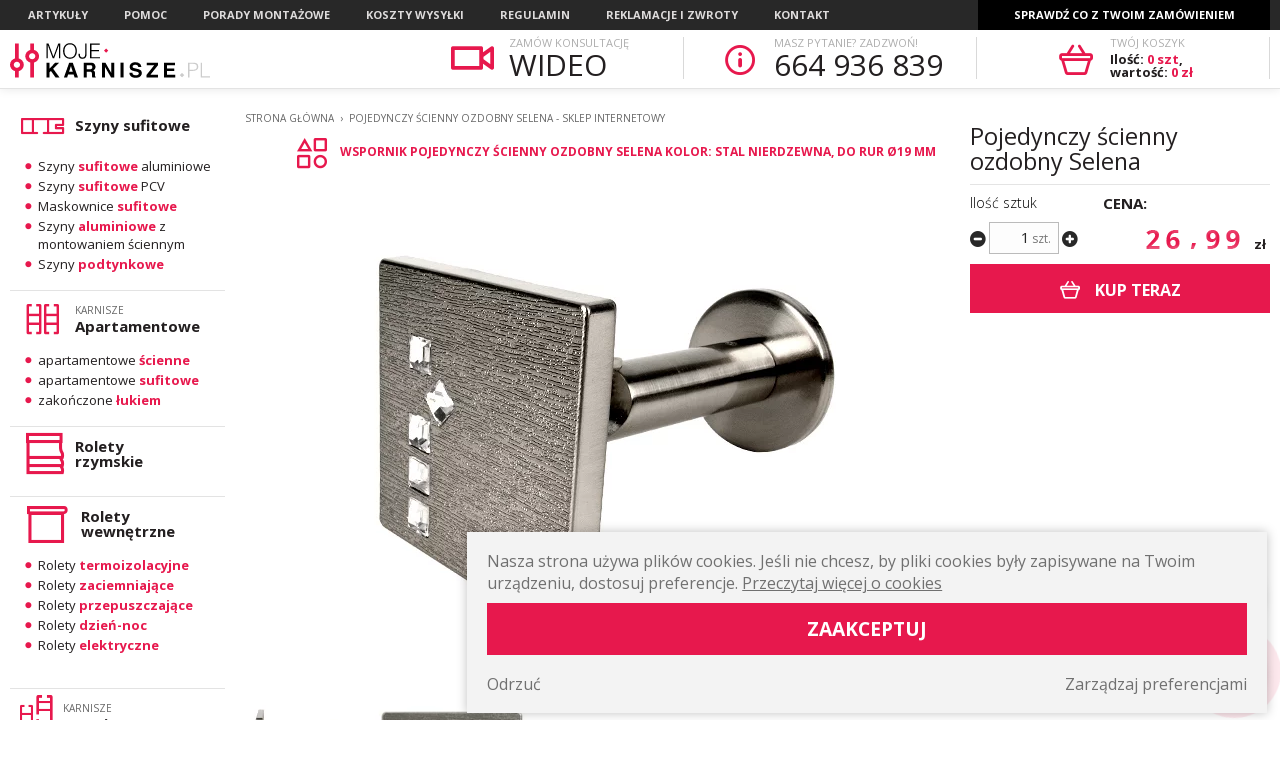

--- FILE ---
content_type: text/html; charset=UTF-8
request_url: https://www.moje-karnisze.pl/805,pojedynczy-scienny-ozdobny-selena
body_size: 181577
content:

<!doctype html>
<!--[if lte IE 8]> <html lang="pl" class="no-js ie"> <![endif]-->
<!--[if gt IE 8]><!-->
<html lang="pl" class="no-js">
<!--<![endif]-->

<head>
    <meta charset="utf-8">    
        <meta name="viewport" content="width=device-width, initial-scale=1.0,user-scalable=no">
    <meta http-equiv="X-UA-Compatible" content="IE=edge">
    <base href="/">
    
    <title>Wspornik Pojedynczy ścienny ozdobny Selena Kolor: stal nierdzewna, do rur Ø19 mm</title>
    
    <meta name="description" content="">
    <script type="application/ld+json">{"@context":"http:\/\/schema.org\/","@type":"BreadcrumbList","itemListElement":[{"@type":"ListItem","position":1,"item":{"@id":"https:\/\/www.moje-karnisze.pl\/805,pojedynczy-scienny-ozdobny-selena","name":"Pojedynczy \u015bcienny ozdobny Selena - sklep internetowy"}}]}</script><script type="application/ld+json">{"@context":"http:\/\/schema.org\/","@type":"Product","name":"Wspornik Pojedynczy \u015bcienny ozdobny Selena Kolor: stal nierdzewna, do rur \u00d819 mm","itemCondition":"new","image":["https:\/\/www.moje-karnisze.pl\/media\/towary\/big\/e0\/e09fd58a41f470b61d282fcf8ecb84c4.jpg","https:\/\/www.moje-karnisze.pl\/media\/towary\/big\/1a\/1a72243f84a7268e4e444189e55298a5.jpg","https:\/\/www.moje-karnisze.pl\/media\/towary\/big\/fa\/fa58ba9b9db23ff0757f8b02007aa851.jpg"],"description":"","color":"Stal nierdzewna","brand":{"@type":"Brand","name":"Bickarnisze"},"offers":{"@type":"Offer","price":"26.99","priceCurrency":"PLN","availability":"InStock","url":"https:\/\/www.moje-karnisze.pl\/805,pojedynczy-scienny-ozdobny-selena","urlFix":"805","priceValidUntil":"2025-12-18","hasMerchantReturnPolicy":{"returnPolicyCategory":"MerchantReturnFiniteReturnWindow","returnMethod":"ReturnInStore","merchantReturnDays":14,"applicableCountry":"PL","returnFees":["FreeReturn"],"refundType":"https:\/\/schema.org\/FullRefund"},"shippingDetails":{"shippingRate":{"shippingDestination":"PL","currency":"PLN","maxValue":27},"deliveryTime":{"transitTime":{"@type":"QuantitativeValue","minValue":1,"maxValue":"3","unitCode":"d"},"handlingTime":{"@type":"QuantitativeValue","minValue":1,"maxValue":"3","unitCode":"d"}},"shippingDestination":{"addressCountry":"PL"}}},"review":{"@type":"Review","name":"Pojedynczy \u015bcienny ozdobny Selena","url":"https:\/\/www.moje-karnisze.pl\/805,pojedynczy-scienny-ozdobny-selena","author":{"@type":"Person","name":"user"}},"sku":"805"}</script>    <meta name="keywords" content="">
    <meta name="author" content="Redhand.pl - Strony Internetowe Częstochowa">
    
        <meta name="google-site-verification" content="RPNUy1E6l7D-sGQ_28jCty1dHVlOf9XWf61DH0gRPyk" />
    <meta name="msvalidate.01" content="4217FF4E02F8401397A094F05FCFD3B7" />
    
    <!--  preconnect & dsn-prefetch / -->
    <link href="https://fonts.googleapis.com" rel="preconnect" crossorigin>
    <link href="https://fonts.googleapis.com" rel="dns-prefetch" />
    <link href="https://fonts.gstatic.com" rel="preconnect" crossorigin>
    <link href="https://fonts.gstatic.com" rel="dns-prefetch" />
    <link href="https://www.googletagmanager.com" rel="dns-prefetch" />
    <link href="https://www.google-analytics.com" rel="dns-prefetch" />
    <link href="https://www.youtube.com" rel="preconnect" crossorigin>
    <!--  / preconnect & dsn-prefetch -->

    <!-- favicon & app / -->
    <link rel="apple-touch-icon" sizes="144x144" href="icon/apple-touch-icon.png?icon=69kA4n78xA">
    <link rel="icon" type="image/png" sizes="32x32" href="icon/favicon-32x32.png?icon=69kA4n78xA">
    <link rel="icon" type="image/png" sizes="16x16" href="icon/favicon-16x16.png?icon=69kA4n78xA">
    <link rel="manifest" href="icon/manifest.json?icon=69kA4n78xA">
    <link rel="mask-icon" href="icon/safari-pinned-tab.svg?icon=69kA4n78xA" color="#e82154">
    <link rel="shortcut icon" href="icon/favicon.ico?icon=69kA4n78xA">
    <meta name="apple-mobile-web-app-title" content="Moje-Karnisze.pl">
    <meta name="application-name" content="Moje-Karnisze.pl">
    <meta name="msapplication-config" content="icon/browserconfig.xml?icon=69kA4n78xA">
    <meta name="theme-color" content="#E7184D">
    <meta name="msapplication-navbutton-color" content="#E7184D">
    <!-- <meta name="apple-mobile-web-app-capable" content="yes"> -->
    <meta name="apple-mobile-web-capable" content="yes">
    <meta name="apple-mobile-web-app-status-bar-style" content="black-translucent">
    <!-- / favicon & app -->

                <link rel="canonical" href="https://www.moje-karnisze.pl/805,pojedynczy-scienny-ozdobny-selena" />
    
        
    <!-- load google fonts / -->
    <link href="https://fonts.googleapis.com/css2?family=Open+Sans:ital,wght@0,300;0,400;0,600;0,700;1,400&display=swap"
        rel="preaload" as="style">
    <link href="https://fonts.googleapis.com/css2?family=Open+Sans:ital,wght@0,300;0,400;0,600;0,700;1,400&display=swap"
        rel="stylesheet" media="print" onload="this.onload=null;this.removeAttribute('media');">
    <noscript>
        <link
            href="https://fonts.googleapis.com/css2?family=Open+Sans:ital,wght@0,300;0,400;0,600;0,700;1,400&display=swap"
            rel="stylesheet">
    </noscript>
    <!-- / load google fonts -->

    <!-- photoswipe -->
    <link href="css/photoswipe.css" rel="stylesheet">

    <!-- angular hotkeys -->
    <link href="css/hotkeys.min.css" rel="preload" as="style">
    <link href="css/hotkeys.min.css" rel="stylesheet">

    <link href="css/libs.min.css?v=231116" rel="preload" as="style">
    <link href="css/libs.min.css?v=231116" rel="stylesheet">
        <link href="css/content.min.css?v2.0.2" rel="preload" as="style">
    <link href="css/content.min.css?v2.0.2" rel="stylesheet">


    <link href="css/style.min.css?version=251112-01" rel="preload" as="style">
        <link href="css/style.min.css?version=251112-01" rel="stylesheet">
    
    <link href="https://chat.redhand.com.pl/user/aiChat.min.css?version=251112-01" rel="preload" as="style">
    <link href="https://chat.redhand.com.pl/user/aiChat.min.css?version=251112-01" rel="stylesheet"> 
    
    <link href="css/callYou.min.css?version=251112-01" rel="preload" as="style">
    <link href="css/callYou.min.css?version=251112-01" rel="stylesheet">

    <link href="js/modernizr.min.js" rel="preload" as="script">
    <script src="js/modernizr.min.js"></script>

    <!-- Facebook Open Graph / -->
                <meta property="og:title"
            content="Wspornik Pojedynczy ścienny ozdobny Selena Kolor: stal nierdzewna, do rur Ø19 mm" />
        <meta property="og:description"
            content="" />
        <meta property="og:site_name" content="moje-karnisze.pl" />
        <meta property="og:type" content="product" />
        <meta property="product:price:currency" content="PLN" />
        <meta property="product:price:amount" content="26.99" />
        <meta property="og:url" content="https://www.moje-karnisze.pl/805,pojedynczy-scienny-ozdobny-selena" />
        <meta property="product:category" content="Dom i wnętrze > Tekstylia do domu > Wystrój okien > Karnisze" />
        <meta property="product:custom_label_1" content="0" />
        <meta property="og:locale" content="pl_PL" />
        <meta property="og:image" content="https://www.moje-karnisze.pl/media/towary/big/e0/e09fd58a41f470b61d282fcf8ecb84c4.jpg">
        <meta property="product:condition" content="new" />
    
    <meta property="og:title" content="Wspornik Pojedynczy ścienny ozdobny Selena Kolor: stal nierdzewna, do rur Ø19 mm" />
    <meta property="og:type" content="website" />
    <meta property="og:url" content="https://www.moje-karnisze.pl" />
    <meta property="og:image" content="http://www.moje-karnisze.pl/media/towary/big/e0/e09fd58a41f470b61d282fcf8ecb84c4.jpg" />
    <meta property="og:image:secure_url" content="https://www.moje-karnisze.pl/media/towary/big/e0/e09fd58a41f470b61d282fcf8ecb84c4.jpg" />
    <meta property="og:site_name" content="Wspornik Pojedynczy ścienny ozdobny Selena Kolor: stal nierdzewna, do rur Ø19 mm" />
    <meta property="og:description" content="" />



        <!-- / Facebook Open Graph -->

    
    <script>
        (function(w, d, t, r, u) {
            var f, n, i;
            w[u] = w[u] || [], f = function() {
                var o={ti:"137030349"};
                o.q = w[u], w[u] = new UET(o), w[u].push("pageLoad")
            },
            n = d.createElement(t), n.src = r, n.async = 1, n.onload = n.onreadystatechange = function() {
                var s = this.readyState;
                s && s !== "loaded" && s !== "complete" || (f(), n.onload = n.onreadystatechange = null)
            },
            i = d.getElementsByTagName(t)[0], i.parentNode.insertBefore(n, i)
        })
        (window, document, "script", "//bat.bing.com/bat.js", "uetq");
    </script>
    

                
    
    <!-- Google Tag Manager -->
    
    <script>(function(w,d,s,l,i){w[l]=w[l]||[];w[l].push({'gtm.start':
    new Date().getTime(),event:'gtm.js'});var f=d.getElementsByTagName(s)[0],
    j=d.createElement(s),dl=l!='dataLayer'?'&l='+l:'';j.async=true;j.src=
    'https://www.googletagmanager.com/gtm.js?id='+i+dl;f.parentNode.insertBefore(j,f);
    })(window,document,'script','dataLayer','GTM-NBLL8X9P');</script>
    
    <!-- End Google Tag Manager -->

    <!-- Global site tag (gtag.js) / -->
        <script async src="https://www.googletagmanager.com/gtag/js?id=G-MGL0EDP2FS" async></script>
    <script>
    
    window.dataLayer = window.dataLayer || [];
    function gtag(){dataLayer.push(arguments);}
    gtag('js', new Date());
    
        gtag('config', 'G-MGL0EDP2FS');
    gtag('event','view_item',{"items":[{"id":"805.","name":"Pojedynczy \u015bcienny ozdobny Selena","category":"Menu elementy\/Elementy karniszy<br>i akcesoria\/Wsporniki\/do rur \u00d8 19 mm","quantity":1,"price":26.99}]});

    </script>
    <!-- / Google tag (gtag.js) -->
    
    
    <script type="text/javascript">
    (function(c,l,a,r,i,t,y){
        c[a]=c[a]||function(){(c[a].q=c[a].q||[]).push(arguments)};
        t=l.createElement(r);t.async=1;t.src="https://www.clarity.ms/tag/"+i;
        y=l.getElementsByTagName(r)[0];y.parentNode.insertBefore(t,y);
    })(window, document, "clarity", "script", "ru87omfb9x");
</script>
    
    
    </head>

    <body data-scroll="30" >
    <!-- Google Tag Manager (noscript) -->
    <noscript><iframe src="https://www.googletagmanager.com/ns.html?id=GTM-NBLL8X9P"
    height="0" width="0" style="display:none;visibility:hidden"></iframe></noscript>
    <!-- End Google Tag Manager (noscript) -->
        <div class="c-tabs grid">
            <span class="grid-cell c-menu-on">
                <strong class="icon icon--Info"></strong>
                Informacje
            </span>
            <span class="grid-cell c-menu-off active">
                <strong class="icon icon--Notepad"></strong>
                Kategorie
            </span>
        </div>

        <button class="c-hamburger c-hamburger--htx resposive">
            <span>Menu</span>
        </button>
        <header class="top">
            <nav class="nav clearfix" role="navigation">
                <div class="container">
                    <div class="ninja">Menu</div>
                    <ul class="menu">


                        <li class="dropdown dropdown--hover">
                            <a href="blog" >Artykuły</a>
                            <ul class="dropdown-content">
                                                                    <li><a href="b6,karnisze-sufitowe">Karnisze sufitowe</a></li>
                                                                    <li><a href="b16,karnisze-podwojne">Karnisze podwójne</a></li>
                                                                    <li><a href="b11,czarne-karnisze">Czarne karnisze</a></li>
                                                                    <li><a href="b7,biale-karnisze">Białe karnisze</a></li>
                                                                    <li><a href="b38,karnisze-pojedyncze">Karnisze pojedyncze</a></li>
                                                                    <li><a href="b3,karnisze-sufitowe-szynowe">Karnisze sufitowe szynowe</a></li>
                                                                    <li><a href="b31,nietypowe-karnisze">Nietypowe karnisze</a></li>
                                                                    <li><a href="b13,karnisze-do-zaslon">Karnisze do zasłon</a></li>
                                                                    <li><a href="b19,nowoczesne-karnisze">Nowoczesne karnisze</a></li>
                                                                    <li><a href="b12,karnisze-do-zaslon-i-firan">Karnisze do zasłon i firan</a></li>
                                                                    <li><a href="b17,typy-i-rodzaje-karniszy">Typy i rodzaje karniszy</a></li>
                                                                    <li><a href="b10,karnisze-metalowe">Karnisze metalowe</a></li>
                                                                    <li><a href="b39,karnisz-na-okno-czy-na-cala-sciane">Karnisz na okno czy na całą ścianę?</a></li>
                                                                    <li><a href="b15,szyny-sufitowe-z-oslona">Szyny sufitowe z osłoną</a></li>
                                                                    <li><a href="b4,karnisz-w-suficie-podwieszanym">Karnisz w suficie podwieszanym</a></li>
                                                                    <li><a href="b14,karnisze-drazkowo-szynowe">Karnisze drążkowo - szynowe</a></li>
                                                                    <li><a href="b18,karnisze-z-zakretem">Karnisze z zakrętem</a></li>
                                                                    <li><a href="b20,karnisz-aluminiowy">Karnisz aluminiowy</a></li>
                                                                    <li><a href="b22,karnisze-sufitowe-metalowe">Karnisze sufitowe metalowe</a></li>
                                                                    <li><a href="b32,karnisze-sufitowe-rodzaje">Karnisze sufitowe - rodzaje </a></li>
                                                                    <li><a href="b33,szyny-sufitowe-jednotorowe">Szyny sufitowe jednotorowe</a></li>
                                                                    <li><a href="b34,szyny-sufitowe-dwutorowe">Szyny sufitowe dwutorowe</a></li>
                                                                    <li><a href="b35,popularne-karnisze">Popularne karnisze</a></li>
                                                                    <li><a href="b37,aranzacje-karniszy">Aranżacje karniszy </a></li>
                                                                    <li><a href="b40,karnisze-i-szyny-do-zaslon-z-flex">Karnisze i szyny do zasłon z flex</a></li>
                                                                    <li><a href="b42,rolety-do-kuchni">Rolety do kuchni</a></li>
                                                                    <li><a href="b43,rolety-do-sypialni">Rolety do sypialni</a></li>
                                                                    <li><a href="b44,rolety-do-salonu">Rolety do salonu</a></li>
                                
                            </ul>
                        </li>

                        <li class="dropdown dropdown--hover">
                            <a href="p1,dobor-karnisza" >Pomoc</a>
                            <ul class="dropdown-content">
                                                                    <li><a href="p1,dobor-karnisza">Dobór karnisza</a></li>
                                                                    <li><a href="p18,jak-dobrac-szyny-sufitowe">Jak dobrać szyny sufitowe?</a></li>
                                                                    <li><a href="p16,karnisze-czy-szyny-sufitowe">Karnisze czy szyny sufitowe?</a></li>
                                                                    <li><a href="p2,dobor-stylistyki-karnisza">Dobór stylistyki karnisza</a></li>
                                                                    <li><a href="p15,szyny-sufitowe-aluminiowe-czy-pcv">Szyny sufitowe aluminiowe czy PCV?</a></li>
                                                                    <li><a href="p3,wlasciwa-dlugosc-karnisza">Właściwa długość karnisza</a></li>
                                                                    <li><a href="p4,karnisz-pojedynczy-czy-podwojny">Karnisz pojedynczy czy podwójny ?</a></li>
                                                                    <li><a href="p5,dobor-koloru-karnisza">Dobór koloru karnisza</a></li>
                                                                    <li><a href="p8,karnisz-sufitowy-czy-scienny">Karnisz sufitowy czy ścienny?</a></li>
                                                                    <li><a href="p9,wlasciwa-ilosc-zabek">Właściwa ilość żabek</a></li>
                                                                    <li><a href="p10,karnisze-wykuszowe">Karnisze wykuszowe</a></li>
                                                                    <li><a href="p11,karnisze-narozne">Karnisze narożne</a></li>
                                                                    <li><a href="p12,karnisze-wnekowe">Karnisze wnękowe</a></li>
                                                                    <li><a href="p13,dokladne-wymiary-wspornikow">Dokładne wymiary wsporników</a></li>
                                                                
                                
                                
                            </ul>
                        </li>

                        <li class="dropdown dropdown--hover"><a href="porady" >Porady montażowe</a>
                            <ul class="dropdown-content">
                                                                    <li><a href="o1,montaz-karniszy">Montaż karniszy</a></li>
                                                                    <li><a href="o9,montaz-szyn-sufitowych">Montaż szyn sufitowych</a></li>
                                                                    <li><a href="o2,montaz-przedluzek-wspornikow">Montaż przedłużek wsporników</a></li>
                                                                    <li><a href="o3,montaz-lacznikow-do-rur-i-profili">Montaż łączników do rur i profili</a></li>
                                                                    <li><a href="o4,montaz-karniszy-rurowych">Montaż karniszy rurowych</a></li>
                                                                    <li><a href="o5,montaz-karniszy-przesuwnych">Montaż karniszy przesuwnych</a></li>
                                                                    <li><a href="o6,montaz-karniszy-apartamentowych">Montaż karniszy apartamentowych</a></li>
                                                                    <li><a href="o7,montaz-karniszy-kwadratowych">Montaż karniszy kwadratowych</a></li>
                                                                    <li><a href="o8,jak-przystosowac-wsporniki-uniwersalne-do-karniszy-rurowych">Jak przystosować wsporniki uniwersalne do karniszy rurowych?</a></li>
                                                            </ul>
                        </li>
                        <li><a href="t10,koszty-wysylki"
                                >Koszty
                                wysyłki</a></li>
                        <li><a href="t1,regulamin"
                                >Regulamin</a></li>
                        <li><a href="t7,reklamacje-i-zwroty"
                                >Reklamacje
                                i zwroty</a></li>
                        <li><a href="t3,kontakt" >Kontakt</a></li>
                    </ul>

                    <div class="delivery-check top-dropdown top-dropdown--right">
                        <span class="top-dropdown-a">Sprawdź co z Twoim zamówieniem</span>
                        <div class="top-dropdown-adv top-dropdown-adv--hide">
                            <fieldset class="delivery-check-form">
                                <form action="getOrder" method="get">
                                    <p>Podaj <strong>kod zamówienia</strong>, a system powie Ci co się dzieje z Twoją paczką
                                    </p>
                                    <div class="alignCenter">
                                        <input type="text" class="input input--delivery-check" name="numer"
                                            placeholder="Podaj numer zamówienia...">
                                        <button type="submit" class="button button--midi"><span
                                                class="icon icon--Right-3"></span></button>
                                    </div>
                                </form>
                            </fieldset>
                        </div>
                    </div>
                </div>
            </nav>

            <div class="container" role="banner">
                <div class="logo">
                    <a href="./" rel="home">
                        <img src="images/logo.svg" width="200" height="35" alt="Moje-Karnisze.pl" loading="lazy">
                    </a>
                </div>

                            
                <div class="top-box top-box-eye notab">
                    <span class="icon icon--eye"></span>
                    <div class="top-box--content">
                        <h4 class="h-mini">ZAMÓW KONSULTACJĘ</h4>
                        <a href="/meeting" class="top-box--phone">WIDEO</a>
                    </div>
                </div>
                <div class="top-box top-box-fon notab">
                    <span class="icon icon--Info"></span>
                    <div class="top-box--content">
                        <h4 class="h-mini">Masz pytanie? Zadzwoń!</h4>
                        <a href="tel:664 936 839" class="top-box--phone">664 936 839</a>
                    </div>
                </div>

                <!-- TOP Basket -->
                <div class="top-box top-dropdown top-dropdown--right">
                    <a href="koszyk" class="top-dropdown-a" id="top-basket">
                        <span class="icon icon--Basket"></span>
                        <strong class="dotBasket top-box-onfon basketCount">0</strong>
                        <div class="top-box--content">
                            <h4 class="h-mini">Twój koszyk</h4>
                            <p class="top-box--basket bold">
                                Ilość: <strong class="red"><span class="basketCount">0</span> szt</strong>,<br>
                                wartość: <strong class="red"><span class="basketAmount">0 zł</span></strong>
                            </p>
                        </div>
                    </a>
                    <div class="top-dropdown--scroll top-dropdown--scroll--hide">
                        <div class="top-dropdown-adv top-dropdown-adv--hide">
                            <span class="categories-close top-dropdown-close">×</span>
                            <section class="sideCart">
                                                                    <p class="box alignCenter">Twój koszyk jest pusty</p>
                                                            </section>
                        </div>
                                                <a href="koszyk" class="button button--full onfon">do kasy</a>
                                            </div>
                </div>
                <!-- END Top Basket -->
            </div>

        </header>
                            <script type="module">
	import PhotoSwipeLightbox from '/js/photoswipe.esm.min.js';
</script>




<div class="main container">
    <div class="leftBlock" >
    <div class="leftBlock-mobile hide"></div>
    <nav>
        <div class="ninja">Kategorie</div>
        <ul class="categories" data-tree="m102">
                        <li id="m181" class="categories-li ">
                                <a target="_self" href="c181,szyny-sufitowe" class="categories-li-a">
                    <span class="icon icon--przekroj-do-kategorii-lmv2"></span>
                    <div>
                                                                        <strong class="solo">Szyny sufitowe</strong>
                    </div>
                </a>
                

                <!-- ========================================== -->
                <!-- ============== BIG MENU ==============-->
                <!-- ========================================== -->
                                <!-- ========================================== -->

                                <ul>
                                        <li>
                                                <a target="_self" href="c190,szyny-sufitowe-aluminiowe"
                            class="categories--last">Szyny <strong class="red">sufitowe</strong> aluminiowe</a>
                                            </li>

                                        <li>
                                                <a target="_self" href="c191,szyny-sufitowe-pcv"
                            class="categories--last">Szyny <strong class="red">sufitowe</strong> PCV</a>
                                            </li>

                                        <li>
                                                <a target="_self" href="c206,maskownice-sufitowe"
                            class="categories--last">Maskownice <strong class="red">sufitowe</strong></a>
                                            </li>

                                        <li>
                                                <a target="_self" href="c245,szyny-aluminiowe-z-montowaniem-sciennym"
                            class="categories--last">Szyny <strong class="red">aluminiowe</strong> z montowaniem ściennym</a>
                                            </li>

                                        <li>
                                                <a target="_self" href="c249,szyny-podtynkowe"
                            class="categories--last">Szyny <strong class="red">podtynkowe</strong></a>
                                            </li>

                                    </ul>
                                            </li>
                        <li id="m97" class="categories-li ">
                                <a target="_self" href="c97,karnisze-apartamentowe" class="categories-li-a">
                    <span class="icon icon--apartament"></span>
                    <div>
                        <small class="h-mini">Karnisze</small>                                                <strong > Apartamentowe</strong>
                    </div>
                </a>
                

                <!-- ========================================== -->
                <!-- ============== BIG MENU ==============-->
                <!-- ========================================== -->
                                <!-- ========================================== -->

                                <ul>
                                        <li>
                                                <a target="_self" href="c99,apartamentowe-scienne"
                            class="categories--last">apartamentowe <strong class="red">ścienne</strong></a>
                                            </li>

                                        <li>
                                                <a target="_self" href="c98,apartamentowe-sufitowe"
                            class="categories--last">apartamentowe <strong class="red">sufitowe</strong></a>
                                            </li>

                                        <li>
                                                <a target="_self" href="c187,zakonczone-lukiem"
                            class="categories--last">zakończone <strong class="red">łukiem</strong> </a>
                                            </li>

                                    </ul>
                                            </li>
                        <li id="m195" class="categories-li categories-li--nolist">
                                <a target="_self" href="c195,rolety-rzymskie" class="categories-li-a">
                    <span class="icon icon--rolety-rzymskie-V2-1"></span>
                    <div>
                                                                        <strong class="solo">Rolety<br> rzymskie</strong>
                    </div>
                </a>
                

                <!-- ========================================== -->
                <!-- ============== BIG MENU ==============-->
                <!-- ========================================== -->
                                <!-- ========================================== -->

                                            </li>
                        <li id="m247" class="categories-li categories-li--nolist">
                                <a target="_self" href="c247,rolety-wewnetrzne" class="categories-li-a">
                    <span class="icon icon--rolety-zwykle-1"></span>
                    <div>
                                                                        <strong class="solo">Rolety wewnętrzne</strong>
                    </div>
                </a>
                

                <!-- ========================================== -->
                <!-- ============== BIG MENU ==============-->
                <!-- ========================================== -->
                                <!-- ========================================== -->

                                <ul>
                                        <li>
                                                <a target="_self" href="c278,rolety-termoizolacyjne"
                            class="categories--last">Rolety <strong class="red">termoizolacyjne</strong></a>
                                            </li>

                                        <li>
                                                <a target="_self" href="c255,rolety-zaciemniajace"
                            class="categories--last">Rolety <strong class="red">zaciemniające</strong></a>
                                            </li>

                                        <li>
                                                <a target="_self" href="c256,rolety-przepuszczajace"
                            class="categories--last">Rolety <strong class="red">przepuszczające</strong></a>
                                            </li>

                                        <li>
                                                <a target="_self" href="c257,rolety-dzien-noc"
                            class="categories--last">Rolety <strong class="red">dzień-noc</strong></a>
                                            </li>

                                        <li>
                                                <a target="_self" href="c267,rolety-elektryczne"
                            class="categories--last">Rolety <strong class="red">elektryczne</strong></a>
                                            </li>

                                    </ul>
                                            </li>
                        <li id="m201" class="categories-li ">
                                <a target="_self" href="c201,karnisze-prestige" class="categories-li-a">
                    <span class="icon icon--prestige-miniaturka-2"></span>
                    <div>
                        <small class="h-mini">Karnisze</small>                                                <strong > Prestige</strong>
                    </div>
                </a>
                

                <!-- ========================================== -->
                <!-- ============== BIG MENU ==============-->
                <!-- ========================================== -->
                                <!-- ========================================== -->

                                <ul>
                                        <li>
                                                <a target="_self" href="c203,prestige-scienne"
                            class="categories--last">Prestige <strong class="red">ścienne</strong></a>
                                            </li>

                                        <li>
                                                <a target="_self" href="c204,prestige-sufitowe"
                            class="categories--last">Prestige <strong class="red">sufitowe</strong></a>
                                            </li>

                                    </ul>
                                            </li>
                        <li id="m259" class="categories-li ">
                                <a target="_self" href="c259,karnisze-zenit" class="categories-li-a">
                    <span class="icon icon--zenit"></span>
                    <div>
                        <small class="h-mini">Karnisze</small>                                                <strong > Zenit</strong>
                    </div>
                </a>
                

                <!-- ========================================== -->
                <!-- ============== BIG MENU ==============-->
                <!-- ========================================== -->
                                <!-- ========================================== -->

                                <ul>
                                        <li>
                                                <a target="_self" href="c260,karnisze-scienne"
                            class="categories--last">Karnisze <strong class="red">ścienne</strong></a>
                                            </li>

                                        <li>
                                                <a target="_self" href="c261,karnisze-sufitowe"
                            class="categories--last">Karnisze <strong class="red">sufitowe</strong></a>
                                            </li>

                                    </ul>
                                            </li>
                        <li id="m91" class="categories-li ">
                                <a target="_self" href="c91,karnisze-przesuwne-19" class="categories-li-a">
                    <span class="icon icon--profil"></span>
                    <div>
                        <small class="h-mini">Karnisze</small>                                                <strong > Przesuwne Ø 19</strong>
                    </div>
                </a>
                

                <!-- ========================================== -->
                <!-- ============== BIG MENU ==============-->
                <!-- ========================================== -->
                                <!-- ========================================== -->

                                <ul>
                                        <li>
                                                <a target="_self" href="c92,karnisze-19-scienne"
                            class="categories--last">karnisze <strong class="red">Ø19</strong> ścienne </a>
                                            </li>

                                        <li>
                                                <a target="_self" href="c93,karnisze-19-sufitowe"
                            class="categories--last">karnisze <strong class="red">Ø19</strong> sufitowe</a>
                                            </li>

                                    </ul>
                                            </li>
                        <li id="m94" class="categories-li ">
                                <a target="_self" href="c94,karnisze-hybrydowe" class="categories-li-a">
                    <span class="icon icon--hybryda"></span>
                    <div>
                        <small class="h-mini">Karnisze</small>                                                <strong > Hybrydowe</strong>
                    </div>
                </a>
                

                <!-- ========================================== -->
                <!-- ============== BIG MENU ==============-->
                <!-- ========================================== -->
                                <!-- ========================================== -->

                                <ul>
                                        <li>
                                                <a target="_self" href="c142,srednica-19">
                            średnica <strong class="red">Ø19</strong>
                        </a>
                        <ul>
                                                        <li><a target="_self" href="c95,karnisze-19-scienne">karnisze Ø19 ścienne</a></li>
                                                        <li><a target="_self" href="c96,karnisze-19-sufitowe">karnisze Ø19 sufitowe</a></li>
                                                    </ul>
                                            </li>

                                        <li>
                                                <a target="_self" href="c143,srednica-25">
                            średnica <strong class="red">Ø25</strong>
                        </a>
                        <ul>
                                                        <li><a target="_self" href="c144,karnisze-25-scienne">karnisze Ø25 ścienne</a></li>
                                                    </ul>
                                            </li>

                                    </ul>
                                            </li>
                        <li id="m58" class="categories-li ">
                                <a target="_self" href="c58,karnisze-metalowe" class="categories-li-a">
                    <span class="icon icon--rura"></span>
                    <div>
                        <small class="h-mini">Karnisze</small>                                                <strong > Metalowe</strong>
                    </div>
                </a>
                

                <!-- ========================================== -->
                <!-- ============== BIG MENU ==============-->
                <!-- ========================================== -->
                                <!-- ========================================== -->

                                <ul>
                                        <li>
                                                <a target="_self" href="c59,karnisze-metalowe-16">
                            Karnisze <strong class="red">metalowe</strong> Ø16
                        </a>
                        <ul>
                                                        <li><a target="_self" href="c82,karnisze-16-scienne">karnisze Ø16 ścienne</a></li>
                                                        <li><a target="_self" href="c60,karnisze-16-sufitowe">karnisze Ø16 sufitowe</a></li>
                                                    </ul>
                                            </li>

                                        <li>
                                                <a target="_self" href="c62,karnisze-metalowe-19">
                            Karnisze <strong class="red">metalowe</strong>  Ø19
                        </a>
                        <ul>
                                                        <li><a target="_self" href="c84,karnisze-19-scienne">karnisze Ø19 ścienne</a></li>
                                                        <li><a target="_self" href="c75,karnisze-19-sufitowe">karnisze Ø19 sufitowe</a></li>
                                                    </ul>
                                            </li>

                                        <li>
                                                <a target="_self" href="c81,karnisze-metalowe-25">
                            Karnisze <strong class="red">metalowe</strong> Ø25
                        </a>
                        <ul>
                                                        <li><a target="_self" href="c87,karnisze-25-scienne">karnisze Ø25 ścienne</a></li>
                                                        <li><a target="_self" href="c89,karnisze-25-sufitowe">karnisze Ø25 sufitowe</a></li>
                                                    </ul>
                                            </li>

                                    </ul>
                                            </li>
                        <li id="m107" class="categories-li ">
                                <a target="_self" href="c107,karnisze-kwadratowe" class="categories-li-a">
                    <span class="icon icon--kwadrat"></span>
                    <div>
                        <small class="h-mini">Karnisze</small>                                                <strong > Kwadratowe</strong>
                    </div>
                </a>
                

                <!-- ========================================== -->
                <!-- ============== BIG MENU ==============-->
                <!-- ========================================== -->
                                <!-- ========================================== -->

                                <ul>
                                        <li>
                                                <a target="_self" href="c108,karnisze-20x20-scienne"
                            class="categories--last">karnisze <strong class="red">20x20</strong> ścienne</a>
                                            </li>

                                        <li>
                                                <a target="_self" href="c109,karnisze-20x20-sufitowe"
                            class="categories--last">karnisze <strong class="red">20x20</strong> sufitowe</a>
                                            </li>

                                    </ul>
                                            </li>
                        <li id="m221" class="categories-li categories-li--nolist">
                                <a target="_self" href="c221,zaluzje" class="categories-li-a">
                    <span class="icon icon--zaluzja"></span>
                    <div>
                                                                        <strong class="solo">Żaluzje</strong>
                    </div>
                </a>
                

                <!-- ========================================== -->
                <!-- ============== BIG MENU ==============-->
                <!-- ========================================== -->
                                <!-- ========================================== -->

                                <ul>
                                        <li>
                                                <a target="_self" href="c226,zaluzje-drewniane">
                            Żaluzje <strong class="red">drewniane</strong>
                        </a>
                        <ul>
                                                        <li><a target="_self" href="c228,drewniane-25mm">Drewniane 25mm</a></li>
                                                        <li><a target="_self" href="c229,drewniane-50mm">Drewniane 50mm</a></li>
                                                    </ul>
                                            </li>

                                        <li>
                                                <a target="_self" href="c231,zaluzje-aluminiowe">
                            Żaluzje <strong class="red">aluminiowe</strong>
                        </a>
                        <ul>
                                                        <li><a target="_self" href="c232,aluminiowe-25mm">Aluminiowe 25mm</a></li>
                                                        <li><a target="_self" href="c233,aluminiowe-35mm">Aluminiowe 35mm</a></li>
                                                        <li><a target="_self" href="c234,aluminiowe-50mm">Aluminiowe 50mm</a></li>
                                                    </ul>
                                            </li>

                                    </ul>
                                            </li>
                        <li id="m269" class="categories-li categories-li--nolist">
                                <a target="_self" href="c269,smart-home" class="categories-li-a">
                    <span class="icon icon--smart"></span>
                    <div>
                                                                        <strong class="solo">SMART HOME</strong>
                    </div>
                </a>
                

                <!-- ========================================== -->
                <!-- ============== BIG MENU ==============-->
                <!-- ========================================== -->
                                <ul>
                                        <li>
                                                    <a target="_self" href="c192,karnisze-elektryczne-smart"
                            class="categories-big"><strong class="red">Karnisze</strong> Elektryczne
                            </a>
                            <ul>
                                                            </ul>
                                                                    </li>
                                                            <li>
                                                    <a target="_self" href="c268,zaluzje-elektryczne"
                            class="categories-big"><strong class="red">Żaluzje</strong> elektryczne</a>
                            <ul>
                                                                <li><a target="_self" class="categories--last" href="c271,zaluzje-drewniane">Żaluzje Drewniane</a></li>
                                                                <li><a target="_self" class="categories--last" href="c270,zaluzje-aluminiowe">Żaluzje Aluminiowe</a></li>
                                                            </ul>
                                                                    </li>
                                                                                                                    <li><a target="_self" class="categories-big" href="c267,rolety-elektryczne"><span class="red">Rolety</span> Elektryczne</a></li>
                                                                                    <li>
                                                    <a target="_self" href="c284,rolety-rzymskie-automatyczne"
                            class="categories-big"><strong class="red">Rolety</strong> rzymskie automatyczne</a>
                            <ul>
                                                            </ul>
                                                                    </li>
                                                        </ul>
                                <!-- ========================================== -->

                                            </li>
                        <li id="m224" class="categories-li categories-li--nolist">
                                <a target="_self" href="c224,probki" class="categories-li-a">
                    <span class="icon icon--probki"></span>
                    <div>
                                                                        <strong class="solo">Próbki</strong>
                    </div>
                </a>
                            </li>
            
                        <li id="m50">
                <div class="categories-li">
                                        <a target="_self" href="c50,elementy-karniszy-i-akcesoria" class="categories-li-a">
                        <span class="icon icon--elementy"></span>
                        <div>
                                                        <strong class="solo">Elementy karniszy<br>i akcesoria</strong>
                        </div>
                    </a>
                </div>
                                <ul>
                                        <li id="m52">
                                                <a target="_self" href="c52,koncowki-karniszy">
                            Końcówki karniszy
                            <span class="icon icon--down-3 micro-icon"></span>
                        </a>
                        <ul>
                                                        <li id="m116"><a target="_self" href="c116,koncowki-karniszy-16-mm">Końcówki karniszy Ø16 mm</a>
                            </li>
                                                        <li id="m117"><a target="_self" href="c117,koncowki-karniszy-19mm">Końcówki karniszy Ø 19mm</a>
                            </li>
                                                        <li id="m118"><a target="_self" href="c118,koncowki-karniszy-25-mm">Końcówki karniszy Ø 25 mm</a>
                            </li>
                                                        <li id="m120"><a target="_self" href="c120,koncowki-apartamentowe">Końcówki apartamentowe</a>
                            </li>
                                                        <li id="m119"><a target="_self" href="c119,koncowki-k-kwadratowe">Końcówki k. kwadratowe</a>
                            </li>
                                                    </ul>
                                            </li>
                                        <li id="m55">
                                                <a target="_self" href="c55,rury-i-profile">
                            Rury i profile
                            <span class="icon icon--down-3 micro-icon"></span>
                        </a>
                        <ul>
                                                        <li id="m69"><a target="_self" href="c69,rury-do-karniszy-16mm">Rury do karniszy Ø16mm </a>
                            </li>
                                                        <li id="m127"><a target="_self" href="c127,rury-do-karniszy-19mm">Rury do karniszy  Ø19mm</a>
                            </li>
                                                        <li id="m128"><a target="_self" href="c128,rury-do-karniszy-25mm">Rury do karniszy Ø25mm</a>
                            </li>
                                                        <li id="m72"><a target="_self" href="c72,rury-kwadratowe-20x20-mm">Rury kwadratowe 20x20 mm</a>
                            </li>
                                                        <li id="m73"><a target="_self" href="c73,profile-apartamentowe">Profile apartamentowe</a>
                            </li>
                                                        <li id="m74"><a target="_self" href="c74,profile-przesuwne">Profile przesuwne</a>
                            </li>
                                                        <li id="m177"><a target="_self" href="c177,szyny-lm">szyny LM</a>
                            </li>
                                                        <li id="m197"><a target="_self" href="c197,profile-aluminiowe-xs">Profile aluminiowe XS</a>
                            </li>
                                                        <li id="m250"><a target="_self" href="c250,profile-podtynkowe">Profile podtynkowe</a>
                            </li>
                                                    </ul>
                                            </li>
                                        <li id="m51">
                                                                        <a target="_self" href="c51,zabki-kolka-agrafki">Żabki, kółka, agrafki</a>
                                                                    </li>
                                        <li id="m53">
                                                <a target="_self" href="c53,wsporniki">
                            Wsporniki
                            <span class="icon icon--down-3 micro-icon"></span>
                        </a>
                        <ul>
                                                        <li id="m100"><a target="_self" href="c100,do-rur-16-mm">do rur Ø 16 mm</a>
                            </li>
                                                        <li id="m102"><a target="_self" href="c102,do-rur-19-mm">do rur Ø 19 mm</a>
                            </li>
                                                        <li id="m103"><a target="_self" href="c103,do-rur-25-mm">do rur Ø 25 mm</a>
                            </li>
                                                        <li id="m101"><a target="_self" href="c101,hybrydowe">hybrydowe</a>
                            </li>
                                                        <li id="m104"><a target="_self" href="c104,apartamentowe">apartamentowe</a>
                            </li>
                                                        <li id="m105"><a target="_self" href="c105,kwadratowe">kwadratowe</a>
                            </li>
                                                        <li id="m110"><a target="_self" href="c110,wnekowe">wnękowe</a>
                            </li>
                                                        <li id="m135"><a target="_self" href="c135,do-profili-19-mm">do profili Ø 19 mm</a>
                            </li>
                                                    </ul>
                                            </li>
                                        <li id="m54">
                                                <a target="_self" href="c54,przedluzki">
                            Przedłużki
                            <span class="icon icon--down-3 micro-icon"></span>
                        </a>
                        <ul>
                                                        <li id="m111"><a target="_self" href="c111,wspornikow-klasycznych">wsporników klasycznych</a>
                            </li>
                                                        <li id="m112"><a target="_self" href="c112,wspornikow-prostych">wsporników prostych</a>
                            </li>
                                                        <li id="m113"><a target="_self" href="c113,wspornikow-kwadratowych">wsporników kwadratowych</a>
                            </li>
                                                        <li id="m124"><a target="_self" href="c124,wspornikow-uniwersalnych">wsporników uniwersalnych</a>
                            </li>
                                                    </ul>
                                            </li>
                                        <li id="m56">
                                                                        <a target="_self" href="c56,laczniki">Łączniki</a>
                                                                    </li>
                                        <li id="m126">
                                                                        <a target="_self" href="c126,galki-haki-uchwyty-do-upinania-zaslon">Gałki, haki, uchwyty do upinania zasłon</a>
                                                                    </li>
                                        <li id="m131">
                                                                        <a target="_self" href="c131,przelotki">Przelotki</a>
                                                                    </li>
                                        <li id="m132">
                                                                        <a target="_self" href="c132,mini-karnisze-cafe">Mini Karnisze "Cafe"</a>
                                                                    </li>
                                        <li id="m133">
                                                                        <a target="_self" href="c133,karnisze-metalowe-mini">Karnisze Metalowe Mini</a>
                                                                    </li>
                                        <li id="m134">
                                                                        <a target="_self" href="c134,zazdrostki">Zazdrostki</a>
                                                                    </li>
                                        <li id="m176">
                                                                        <a target="_self" href="c176,akcesoria-do-szyn-pcv">Akcesoria do szyn PCV</a>
                                                                    </li>
                                        <li id="m207">
                                                                        <a target="_self" href="c207,szyny-sufitowe-slim">Szyny sufitowe Slim</a>
                                                                    </li>
                                        <li id="m188">
                                                                        <a target="_self" href="c188,akcesoria-do-szyn-aluminiowych">Akcesoria do szyn aluminiowych</a>
                                                                    </li>
                                        <li id="m200">
                                                                        <a target="_self" href="c200,karnisze-prestige">Karnisze Prestige</a>
                                                                    </li>
                                        <li id="m193">
                                                                        
                                                                                            </li>
                                        <li id="m196">
                                                                        <a target="_self" href="c196,elementy-rolet-rzymskich">Elementy rolet rzymskich</a>
                                                                    </li>
                                        <li id="m182">
                                                                        <a target="_self" href="c182,system-wave">System Wave</a>
                                                                    </li>
                                        <li id="m236">
                                                                        <a target="_self" href="c236,elementy-szyn-podtynkowych">Elementy szyn podtynkowych</a>
                                                                    </li>
                                        <li id="m186">
                                                                        <a target="_self" href="c186,karnisze-zenit">Karnisze ZENIT</a>
                                                                    </li>
                                        <li id="m285">
                                                                        <a target="_self" href="c285,akcesoria-do-maskownic-aluminiowych">Akcesoria do maskownic aluminiowych</a>
                                                                    </li>
                                                        </ul>
                            </li>
                    </ul>

        <form action="produkty,szukaj" method="get" class="fill-row">
            <label class="fill fill-12">
                <span class="fill-name">Szukaj produktów:</span>
                <input type="text" class="input" name="q" value="" required="required">
                <button class="button button--black button--floating"><span class="icon icon--Search"></span></button>
            </label>
        </form>

        <iframe
            src="https://www.facebook.com/plugins/page.php?href=https%3A%2F%2Fwww.facebook.com%2FMojeKarnisze%2F&tabs&width=215&height=130&small_header=false&adapt_container_width=true&hide_cover=false&show_facepile=true&appId"
            width="215" height="130" style="border:none;overflow:hidden" scrolling="no" frameborder="0"
            allowfullscreen="true" allow="autoplay; clipboard-write; encrypted-media; picture-in-picture; web-share"
            loading="lazy" title="facebook"></iframe>

    </nav>
</div>    <main class="content" role="main">


        <div class="breadcrumbs">
            <a href="./">Strona główna</a> <b>›</b>
                                    <span>Pojedynczy ścienny ozdobny Selena - sklep internetowy</span>
                                </div>

        
        <div class="product-content"  ng-App="ProduktApp" ng-controller="HomeProduktController"
            >

            <div class="edytor-produkt-disc" style="padding-top:1rem" >
                <div class="edytor-title edytor-title-static">
                    <h1 class="h2--icon">
                        <span class="icon icon--elementy edytor-title-icon"></span>                        <strong class="edytor-title-content">
                                                        <span class="red small" style="padding:1rem 0">
                                                                Wspornik Pojedynczy ścienny ozdobny Selena Kolor: stal nierdzewna, do rur Ø19 mm</span>
                                                                                                            </strong>
                    </h1>
                </div>


                <div class="product-galleria">
                    <input type="hidden" value="e0/e09fd58a41f470b61d282fcf8ecb84c4.jpg" data-test="zdjęcie" />

                                        <a data-photoswipe="item-galleria" href="media/towary/big/e0/e09fd58a41f470b61d282fcf8ecb84c4.jpg" class="foto">
                        <img src="media/towary/big/e0/e09fd58a41f470b61d282fcf8ecb84c4.jpg" alt="Pojedynczy ścienny ozdobny Selena">
                    </a>
                                        <div class="galleria-grid galleria-grid--wrap">
                                                                                                <a data-photoswipe="item-galleria" href="media/towary/big/1a/1a72243f84a7268e4e444189e55298a5.jpg"
                            class="foto galleria-grid-cell" title="">
                            <img src="media/towary/mini/1a/1a72243f84a7268e4e444189e55298a5.jpg" alt="Pojedynczy ścienny ozdobny Selena">
                        </a>
                                                <a data-photoswipe="item-galleria" href="media/towary/big/fa/fa58ba9b9db23ff0757f8b02007aa851.jpg"
                            class="foto galleria-grid-cell" title="">
                            <img src="media/towary/mini/fa/fa58ba9b9db23ff0757f8b02007aa851.jpg" alt="Pojedynczy ścienny ozdobny Selena">
                        </a>
                                                                    </div>
                </div>
                <style>
                    .galleria-grid {
                        margin-top: 15px;
                    }
                </style>

            </div>

                        <div id="edytor-lista" class="InMain">
                <form novalidate="novalidate" class="form-basket" method="post" ng-submit="submitForm()">


                    <div class="edytor-lista-item edytor-lista-item-title">
                        <h2>Pojedynczy ścienny ozdobny Selena</h2>
                    </div>

                    

                    
                    

                    <!-- PODSUMOWANIE -->
                    
                    <div class="edytor-lista-item edytor-lista-item-addBasket">
                        <div class="row">
                            <div class="span span-5">
                                <span class="h-mini">Ilość sztuk</span>
                                <div class="ib addToCart-qty">
                                    <span class="addToCart-qty-minus" ng-click="kpl = kpl - 1"><span
                                            class="icon icon--Remove-2"></span></span>
                                    <span class="relative dib">
                                        <input type="number"
                                            class="input input--number input--edytor addToCart-qty-input" id="qty"
                                            required="required" ng-value="1" name="ilosc" ng-model="kpl">
                                        <span class="input--units">szt.</span>
                                    </span>
                                    <span class="addToCart-qty-plus" ng-click="kpl = kpl + 1"><span
                                            class="icon icon--add-2"></span></span>
                                    <!-- szt. -->
                                </div>
                            </div>
                            <div class="span span-7">
                                <strong class="edytor-lista-title-str">Cena:</strong>
                                <strong class="edytor-lista-total">
                                    <span class="total-select" data-test="cena">26.99</span>
                                    <span class="total-picture-box">
                                        <span class="total-picture total-picture-1"></span>
                                        <span class="total-picture total-picture-2"></span>
                                        <span class="total-picture total-picture-3"></span>
                                        <span class="total-picture total-picture-4"></span>
                                        <span class="total-picture total-picture-5"></span>
                                        <span class="total-picture total-picture-6"></span>
                                        <span class="total-picture total-picture-7"></span>
                                    </span>
                                </strong>
                                <b>zł</b>
                            </div>
                        </div>
                        <div class="row">
                            <div class="span span-12">
                                
                                
                                
                                <button class="button button--full button-biger">
                                    <div class="loading-big loading-mini loading-white"
                                        ng-class="{desiable: loadingBasket == false}">
                                        <span class="icon-loading2">
                                            <span class="line1 line-radius"></span>
                                            <span class="line2 line-radius"></span>
                                            <span class="line3 line-radius"></span>
                                        </span>
                                    </div>
                                    <div class="sukcesButton" ng-class="{active: loadingBasketSukces == true}">
                                        <span class="icon icon--Check"></span>
                                        Dodano do koszyka
                                    </div>
                                    <div class="buyButton">
                                        <span class="icon icon--Basket"></span>
                                        Kup teraz
                                    </div>

                                </button>
                                
                                

                                
                            </div>
                        </div>
                    </div>
                    

                </form>

                
            </div>
            
        </div>

        
                <div class="stars-product">

            <div class="stars">

            <div class="row">
            <div class="span span-6">
            
            <h3>Opinie klientów:</h3>


                            <div class="
                    star-item
                                            ">
                </div>
                            <div class="
                    star-item
                                            ">
                </div>
                            <div class="
                    star-item
                                            ">
                </div>
                            <div class="
                    star-item
                                            ">
                </div>
                            <div class="
                    star-item
                                            ">
                </div>
            
            <div class="stars-info -mb2">
                <strong class="-c2">Ocena: 0.0</strong>
                / Ilość opinii:
                <strong></strong>
            </div>


            <div class="reviews" data-lightbox=".foto">
                                    <div class="box">Brak opinii.</div>
                            </div>



                        </div>
            <div class="span span-6">
            

            <div class="mt20 relative" id="Opinie" data-star="805">
                <h3>Oceń ten produkt:</h3>

                <div class="star-section star-section--2 hide">
                    <div class="box">Twoja opinia została dodana.</div>
                </div>
                <div class="star-section star-section--1">
                    <form novalidate="novalidate" enctype="multipart/form-data">
                        <div class="stars">
                            <div class="box box--error box--radioError hide">
                                Ocen produkt
                            </div>
                            <div class="stars--inputs">

                                                                    <label data-staradd="1" class="
                                star-item
                                star-item--label
                            ">
                                        <input type="radio" value="1" name="ocena" />
                                    </label>
                                                                    <label data-staradd="2" class="
                                star-item
                                star-item--label
                            ">
                                        <input type="radio" value="2" name="ocena" />
                                    </label>
                                                                    <label data-staradd="3" class="
                                star-item
                                star-item--label
                            ">
                                        <input type="radio" value="3" name="ocena" />
                                    </label>
                                                                    <label data-staradd="4" class="
                                star-item
                                star-item--label
                            ">
                                        <input type="radio" value="4" name="ocena" />
                                    </label>
                                                                    <label data-staradd="5" class="
                                star-item
                                star-item--label
                            ">
                                        <input type="radio" value="5" name="ocena" />
                                    </label>
                                
                            </div>
                        </div>

                        <input type="hidden" name="id" value="805">
                        <input type="hidden" name="starType" value="product">
                        <div class="fill-row">
                            <label class="fill fill-12">
                                <span class="fill-name">*Numer zamówienia:</span>
                                <input class="input input--full" required="required" name="numer" />
                            </label>
                        </div>
                        <div class="fill-row">
                            <label class="fill fill-12">
                                <span class="fill-name">*Treść Opinii:</span>
                                <textarea class="input input--textarea input--full" name="tresc"
                                    ></textarea>
                            </label>
                        </div>

                        
                        <div class="fill-row">
                            <label class="fill fill-12">
                                <span class="fill-name">Podpis:</span>
                                <input class="input input--full" name="nazwa" />
                            </label>
                        </div>


                        <div class="mb20">
                            <div class="label">
                                <span class="label-name">Zdjęcia:</span>
                                <label class="input-file"><input type="file" name="plik[]" multiple>
                                    Wybierz
                                </label>
                                <span class="hint input-file-text"></span>
                                <a href="#" class="icon icon-remove input-file-remove"></a>
                            </div>
                                                    </div>




                        <button class="button button--full">Wyślij</button>
                    </form>
                </div>


                <div class="loading-big loading-big--full desiable">
                    <span class="icon-loading2">
                        <span class="line1 line-radius"></span>
                        <span class="line2 line-radius"></span>
                        <span class="line3 line-radius"></span>
                    </span>
                </div>
            </div>


                        </div>
        </div>
    
</div>        </div>


        
        

        

    </main><!-- content -->
</div><!-- container -->
        
        <div class="main container">
                        </div><!-- container -->



        <section class="section-info">
            <div class="container">
                <div class="row">
                    <div class="span span-3 span-tab-6">
                        <div class="footer-info-box">
                            <span class="icon icon--Rocket"></span>
                            <div class="footer-info-box-content">
                                <h4 class="h4">Darmowa, ekspresowa wysyłka</h4>
                                <p>Przesyłki wysyłamy do <b>48h</b>, a przy zakupach <b>powyżej 450 zł</b> wysyłamy <b>za
                                        darmo</b>!</p>
                            </div>
                        </div>
                    </div>
                    <div class="span span-3 span-tab-6">
                        <div class="footer-info-box">
                            <span class="icon icon--Shield"></span>
                            <div class="footer-info-box-content">
                                <h4 class="h4">Bezpieczne zakupy i gwarancja zwrotu</h4>
                                <p>Zakupiony, nieużywany towar możesz zwrócić do 30 dni. Zwracamy wtedy całkowity koszt
                                    zakupu.</p>
                            </div>
                        </div>
                    </div>
                    <div class="span span-3 span-tab-6">
                        <div class="footer-info-box">
                            <span class="icon icon--Star"></span>
                            <div class="footer-info-box-content">
                                <h4 class="h4">Przyjazny sklep</h4>
                                <p>Dokonaj szybkiego zakupu <b>bez</b> zbędnej <b>rejestracji i logowania</b>, a w razie
                                    problemów zachęcamy do kontaktu z <a href="t3,kontakt"><b>biurem obsługi klienta</b></a>
                                </p>
                            </div>
                        </div>
                    </div>
                    <div class="span span-3 span-tab-6">
                        <div class="footer-info-box">
                            <span class="icon icon--Flaga"></span>
                            <div class="footer-info-box-content">
                                <h4 class="h4">Produkt polski</h4>
                                <p>Wszystkie nasze produkty wyprodukowane są przez <b>polskich producentów</b> z materiałów
                                    najwyższej jakości.</p>
                            </div>
                        </div>
                    </div>
                </div>

                
            </div>
        </section>

        <footer class="footer" role="contentinfo">
            <div class="container">

                <div class="row">




                    <div class="span span-3">
                        <h3 class="h-footer"><span class="icon icon--folder"></span>ARTYKUŁY</h3>
                        <a href="b6,karnisze-sufitowe">Karnisze sufitowe</a>
                        <a href="b16,karnisze-podwojne">Karnisze podwójne</a>
                        <a href="b11,czarne-karnisze">Czarne karnisze</a>
                        <a href="b7,biale-karnisze">Białe karnisze</a>
                        <a href="b38,karnisze-pojedyncze">Karnisze pojedyncze</a>
                        <a href="b3,karnisze-sufitowe-szynowe">Karnisze sufitowe szynowe</a>
                        <a href="b31,nietypowe-karnisze">Nietypowe karnisze</a>
                        <a href="b13,karnisze-do-zaslon">Karnisze do zasłon</a>
                        <a href="b19,nowoczesne-karnisze">Nowoczesne karnisze</a>
                        <a href="b12,karnisze-do-zaslon-i-firan">Karnisze do zasłon i firan</a>
                        <a href="b17,typy-i-rodzaje-karniszy">Typy i rodzaje karniszy</a>
                        <a href="b10,karnisze-metalowe">Karnisze metalowe</a>
                        <a href="b39,karnisz-na-okno-czy-na-cala-sciane">Karnisz na okno czy na całą ścianę?</a>
                        <a href="b15,szyny-sufitowe-z-oslona">Szyny sufitowe z osłoną</a>
                        <a href="b4,karnisz-w-suficie-podwieszanym">Karnisz w suficie podwieszanym</a>
                        <a href="b14,karnisze-drazkowo-szynowe">Karnisze drążkowo - szynowe</a>
                        <a href="b18,karnisze-z-zakretem">Karnisze z zakrętem</a>
                        <a href="b20,karnisz-aluminiowy">Karnisz aluminiowy</a>
                        <a href="b22,karnisze-sufitowe-metalowe">Karnisze sufitowe metalowe</a>
                        <a href="b32,karnisze-sufitowe-rodzaje">Karnisze sufitowe - rodzaje </a>
                        <a href="b33,szyny-sufitowe-jednotorowe">Szyny sufitowe jednotorowe</a>
                        <a href="b34,szyny-sufitowe-dwutorowe">Szyny sufitowe dwutorowe</a>
                        <a href="b35,popularne-karnisze">Popularne karnisze</a>
                        <a href="b37,aranzacje-karniszy">Aranżacje karniszy </a>
                        <a href="b40,karnisze-i-szyny-do-zaslon-z-flex">Karnisze i szyny do zasłon z flex</a>
                        <a href="b42,rolety-do-kuchni">Rolety do kuchni</a>
                        <a href="b43,rolety-do-sypialni">Rolety do sypialni</a>
                        <a href="b44,rolety-do-salonu">Rolety do salonu</a>
                                            </div>



                    <div class="span span-3">
                        <h3 class="h-footer"><span class="icon icon--route"></span> Pomoc</h3>
                                                    <a href="p1,dobor-karnisza">Dobór karnisza</a>
                                                    <a href="p18,jak-dobrac-szyny-sufitowe">Jak dobrać szyny sufitowe?</a>
                                                    <a href="p16,karnisze-czy-szyny-sufitowe">Karnisze czy szyny sufitowe?</a>
                                                    <a href="p2,dobor-stylistyki-karnisza">Dobór stylistyki karnisza</a>
                                                    <a href="p15,szyny-sufitowe-aluminiowe-czy-pcv">Szyny sufitowe aluminiowe czy PCV?</a>
                                                    <a href="p3,wlasciwa-dlugosc-karnisza">Właściwa długość karnisza</a>
                                                    <a href="p4,karnisz-pojedynczy-czy-podwojny">Karnisz pojedynczy czy podwójny ?</a>
                                                    <a href="p5,dobor-koloru-karnisza">Dobór koloru karnisza</a>
                                                    <a href="p8,karnisz-sufitowy-czy-scienny">Karnisz sufitowy czy ścienny?</a>
                                                    <a href="p9,wlasciwa-ilosc-zabek">Właściwa ilość żabek</a>
                                                    <a href="p10,karnisze-wykuszowe">Karnisze wykuszowe</a>
                                                    <a href="p11,karnisze-narozne">Karnisze narożne</a>
                                                    <a href="p12,karnisze-wnekowe">Karnisze wnękowe</a>
                                                    <a href="p13,dokladne-wymiary-wspornikow">Dokładne wymiary wsporników</a>
                                                
                                    	            <a href="d3,jak-dobrac-szyny-sufitowe-z-lukami">Jak dobrać szyny sufitowe z łukami?</a>
                                    	            <a href="d5,jak-zamowic-szyny-sufitowe-do-naroznikow-wewnetrznych">Jak zamówić szyny sufitowe do narożników wewnętrznych?</a>
                                    	            <a href="d6,jak-dobrac-karnisz-do-okna">Jak dobrać karnisz do okna?</a>
                                    	            <a href="d2,szyny-sufitowe-300-cm-bez-laczen-w-calosci">Szyny sufitowe 300 cm - bez łączeń, w całości</a>
                                    	            <a href="d19,karnisze-300cm-w-calosci-bez-laczen">Karnisze 300cm w całości, bez łączeń </a>
                                    	            <a href="d4,jak-zamowic-szyny-na-cala-dlugosc-sciany-nad-oknem">Jak zamówić szyny na całą długość ściany nad oknem?</a>
                                            </div>
                    <div class="span span-3">
                        <h3 class="h-footer"><span class="icon icon--info"></span> Informacje</h3>
                        
                        <h5>ADRES KORESPONDENCYJNY</h5>
                        <p>
                            MOJE-KARNISZE.PL <br>
                            ul. Starowiejska 195A<br>
                            42-290 Blachownia
                        </p>


                                                    <h5>Zobacz jak nas oceniają</h5>
                            <div id="c52e2821-41b7-4765-8d52-cbd0af1c7377"></div>
                        



                    </div>

                    <div class="span span-3">
                        <h3 class="h-footer"><span class="icon icon--rocket"></span> Koszty wysyłki</h3>
                        <p>Karnisze zamawiane w naszym sklepie wysyłane są w specjalnie do tego przygotowanych grubych
                            tubach tekturowych za pośrednictwem kuriera </p>

                        <h5>KOSZTY WYSYŁKI</h5>
                        <p><strong>KURIER </strong></p>
                        <ul class="footer-ul">
                            <li>Przelew na konto: 22 zł</li>
                            <li>Płatne przy odbiorze: 27 zł</li>
                        </ul>


                        <p class="hint">PŁATNOŚCI KARTĄ</p>
                        <img src="images/gfx/payments_new2.png" width="214" height="33" alt="Przelewy24, Visa, Mastercard"
                            loading="lazy">


                                            </div>

                    

                </div>

                <div class="clearfix footer-desc">
                    <a href="https://www.redhand.pl/" rel="nofollow">Projekt i wykonanie: <span>Redhand.pl</span></a>
                    <span>Copyright &copy;2025 Moje-Karnisze.pl</span>
                </div>
            </div>
        </footer>



        <div style="display: none" id="AIChat-avatar">
            <div class="AIChat-avatar-img AIChat-hello -active">
                <svg width="319" height="370" viewBox="0 0 319 370"
                        fill="none" xmlns="http://www.w3.org/2000/svg">
                        <path
                            d="M162.083 70.184C162.083 70.184 157.833 67.309 161.458 63.559C165.083 59.809 175.958 52.184 175.958 52.184C175.958 52.184 173.708 40.934 173.583 34.184C173.458 27.434 179.333 11.559 192.083 5.934C204.833 0.308996 222.333 0.683996 230.083 13.559C237.833 26.434 237.833 26.434 237.833 26.434C237.833 26.434 241.083 39.809 236.833 52.309C232.583 64.809 219.958 83.934 210.958 89.934C201.958 95.934 180.708 113.184 168.708 121.309C156.708 129.434 146.708 135.059 135.708 148.934C124.708 162.809 122.833 171.434 122.833 171.434C122.833 171.434 116.083 197.184 128.208 206.934C140.333 216.684 144.083 214.059 144.083 214.059C144.083 214.059 145.958 215.309 146.083 219.684C146.208 224.059 143.833 226.434 143.833 226.434C143.833 226.434 141.208 226.934 134.958 225.559C128.708 224.184 118.833 221.184 111.458 201.309C104.083 181.434 110.958 164.684 116.583 154.434C116.583 154.434 125.958 135.559 145.583 121.934C165.208 108.309 192.708 88.684 200.333 82.309C207.958 75.934 224.333 61.559 225.583 44.934C226.833 28.309 222.458 16.684 208.458 14.434C194.458 12.184 186.333 26.309 186.458 32.059C186.583 37.809 186.913 43.305 189.998 49.745C193.083 56.185 185.583 60.809 183.333 62.684C181.083 64.559 166.583 79.184 162.083 70.184Z"
                            fill="white" />
                        <path d="M196.834 325.809L198.334 348.059H204.959L206.209 325.309L196.834 325.809Z" fill="white" />
                        <path d="M221.834 325.434L223.459 347.809H231.709L231.209 325.309L221.834 325.434Z" fill="white" />
                        <path
                            d="M188.289 354.99C187.898 355.136 187.51 355.291 187.123 355.453C181.301 357.562 176.634 362.249 174.535 368.107C174.359 368.597 174.724 369.117 175.248 369.117H191.588C191.627 368.888 191.664 368.662 191.697 368.435C192.259 363.938 191.723 358.223 188.289 354.99Z"
                            fill="#1C1C1C" />
                        <path
                            d="M190.644 303.721C191.91 307.014 192.851 310.42 193.541 313.877C193.879 315.57 194.21 317.291 194.394 319.009C194.394 318.997 194.367 318.791 194.384 318.934C194.394 319 194.402 319.067 194.41 319.133C194.423 319.233 194.434 319.332 194.449 319.432C194.475 319.647 194.503 319.862 194.528 320.078C194.584 320.524 194.633 320.974 194.684 321.424C194.778 322.287 194.862 323.153 194.938 324.021C195.249 327.521 195.425 331.033 195.585 334.542C195.746 338.086 195.889 341.632 196.125 345.171C196.232 346.78 196.357 348.388 196.451 349.997C196.539 351.517 196.655 353.054 197.023 354.535C197.398 356.046 198.084 357.495 199.158 358.636C200.132 359.669 201.685 359.751 202.941 359.24C204.198 358.728 205.398 357.801 205.972 356.539C206.338 355.73 206.398 354.878 206.497 354.004C206.602 353.079 206.69 352.152 206.765 351.225C207.056 347.479 207.09 343.717 207.09 339.96C207.088 336.219 207.077 332.479 207.029 328.736C206.981 325.002 206.964 321.261 207.18 317.533C207.233 316.625 207.301 315.718 207.383 314.81C207.442 314.176 206.783 313.57 206.168 313.597C205.459 313.627 205.016 314.131 204.953 314.81C204.621 318.445 204.555 322.097 204.57 325.746C204.588 329.408 204.683 333.068 204.668 336.732C204.652 340.42 204.688 344.109 204.534 347.795C204.459 349.618 204.338 351.441 204.146 353.254C204.099 353.718 204.045 354.181 203.988 354.644C203.974 354.749 203.961 354.857 203.947 354.963C203.912 355.234 203.982 354.806 203.945 354.972C203.916 355.099 203.89 355.222 203.847 355.347C203.836 355.373 203.826 355.404 203.818 355.431C203.759 355.609 203.864 355.322 203.871 355.312C203.838 355.361 203.816 355.424 203.789 355.478C203.726 355.599 203.656 355.715 203.579 355.83C203.553 355.871 203.413 356.055 203.542 355.889C203.672 355.725 203.525 355.909 203.494 355.944C203.394 356.061 203.288 356.173 203.178 356.278C203.081 356.371 202.977 356.453 202.877 356.541C202.783 356.626 203.002 356.448 202.992 356.452C202.964 356.468 202.937 356.493 202.911 356.512C202.848 356.558 202.785 356.601 202.721 356.644C202.602 356.721 202.479 356.792 202.352 356.859C202.295 356.889 202.238 356.918 202.178 356.947C201.947 357.062 202.383 356.875 202.203 356.937C202.086 356.98 201.969 357.023 201.848 357.055C201.789 357.072 201.731 357.086 201.671 357.101C201.633 357.109 201.592 357.117 201.555 357.124C201.391 357.162 201.678 357.108 201.701 357.106C201.586 357.11 201.473 357.127 201.356 357.127C201.299 357.125 201.245 357.119 201.188 357.117C201.008 357.113 201.501 357.187 201.268 357.127C201.214 357.113 201.161 357.104 201.11 357.088C201.077 357.078 201.042 357.061 201.006 357.055C200.909 357.041 201.171 357.127 201.173 357.127C201.135 357.096 201.073 357.079 201.029 357.055C200.978 357.028 200.797 356.893 200.97 357.03C201.146 357.168 200.986 357.037 200.948 357C200.892 356.944 200.84 356.888 200.788 356.83C200.732 356.768 200.68 356.707 200.627 356.643C200.604 356.612 200.576 356.58 200.551 356.548C200.378 356.339 200.656 356.701 200.569 356.57C200.381 356.294 200.196 356.021 200.038 355.726C199.956 355.576 199.882 355.42 199.809 355.265C199.792 355.23 199.78 355.187 199.76 355.156C199.758 355.154 199.854 355.388 199.805 355.263C199.772 355.175 199.736 355.09 199.702 355.002C199.462 354.356 199.296 353.687 199.176 353.008C199.145 352.832 199.114 352.655 199.089 352.48C199.083 352.439 199.077 352.396 199.071 352.355C199.05 352.216 199.087 352.474 199.087 352.472C199.081 352.375 199.063 352.279 199.051 352.181C199.012 351.833 198.981 351.486 198.951 351.135C198.834 349.638 198.763 348.136 198.653 346.638C198.394 343.185 198.241 339.722 198.087 336.261C197.934 332.814 197.778 329.366 197.52 325.926C197.253 322.418 196.874 318.916 196.286 315.447C195.713 312.068 194.925 308.719 193.839 305.468C193.571 304.665 193.284 303.867 192.98 303.077C192.753 302.486 192.155 302.014 191.487 302.228C190.916 302.412 190.399 303.086 190.644 303.721Z"
                            fill="#1C1C1C" />
                        <path
                            d="M210.291 366.9C210.29 366.886 210.288 366.871 210.287 366.855C210.217 366.285 210.135 365.709 210.051 365.131C209.967 364.545 209.879 363.955 209.793 363.349C209.791 363.33 209.789 363.312 209.787 363.293C209.439 358.147 209.012 352.797 209.613 347.564C209.664 347.115 209.314 346.722 208.861 346.722H208.049H206.253C202.23 346.654 198.258 346.91 194.291 346.828C193.8 346.817 193.426 347.274 193.541 347.751C193.961 349.524 194.062 351.423 193.281 352.333C192.947 352.718 192.563 353.038 192.141 353.313C191.731 353.579 191.287 353.803 190.815 354.001C190.785 354.016 190.752 354.023 190.719 354.034C190.031 354.222 189.348 354.431 188.671 354.664C188.372 354.768 188.074 354.874 187.777 354.984C191.211 358.216 191.748 363.933 191.185 368.429C191.152 368.657 191.115 368.884 191.077 369.111H209.634C210.074 369.111 210.422 368.736 210.387 368.297C210.354 367.84 210.322 367.373 210.291 366.9Z"
                            fill="#E7184D" />
                        <path
                            d="M216.203 303.721C217.469 307.014 218.412 310.42 219.101 313.877C219.439 315.57 219.769 317.291 219.953 319.009C219.953 318.997 219.926 318.791 219.943 318.934C219.953 319 219.962 319.067 219.97 319.133C219.982 319.233 219.994 319.332 220.007 319.432C220.035 319.647 220.062 319.862 220.088 320.078C220.144 320.524 220.192 320.974 220.242 321.424C220.337 322.287 220.422 323.153 220.498 324.021C220.808 327.521 220.985 331.033 221.145 334.542C221.305 338.086 221.449 341.632 221.684 345.171C221.791 346.78 221.916 348.388 222.01 349.997C222.1 351.517 222.213 353.054 222.582 354.535C222.957 356.046 223.643 357.495 224.717 358.636C225.69 359.669 227.244 359.751 228.5 359.24C229.756 358.729 230.957 357.801 231.531 356.539C231.898 355.73 231.957 354.878 232.056 354.004C232.162 353.079 232.25 352.152 232.324 351.225C232.617 347.479 232.65 343.717 232.65 339.96C232.648 336.219 232.636 332.479 232.588 328.736C232.541 325.002 232.523 321.261 232.74 317.533C232.793 316.625 232.858 315.718 232.942 314.81C233.002 314.176 232.342 313.57 231.727 313.597C231.02 313.627 230.576 314.131 230.512 314.81C230.18 318.445 230.114 322.097 230.129 325.746C230.147 329.408 230.242 333.068 230.227 336.732C230.211 340.42 230.248 344.109 230.094 347.795C230.018 349.618 229.897 351.441 229.707 353.254C229.658 353.718 229.605 354.181 229.547 354.644C229.533 354.749 229.52 354.857 229.506 354.963C229.471 355.234 229.541 354.806 229.504 354.972C229.477 355.099 229.448 355.222 229.406 355.347C229.396 355.373 229.385 355.404 229.377 355.431C229.318 355.609 229.424 355.322 229.43 355.312C229.397 355.361 229.377 355.424 229.348 355.478C229.285 355.599 229.215 355.715 229.139 355.83C229.113 355.871 228.973 356.055 229.102 355.889C229.231 355.725 229.084 355.909 229.053 355.944C228.953 356.061 228.848 356.173 228.738 356.278C228.639 356.371 228.537 356.453 228.438 356.541C228.342 356.626 228.561 356.448 228.551 356.452C228.524 356.468 228.496 356.493 228.471 356.512C228.408 356.558 228.344 356.601 228.28 356.644C228.161 356.721 228.037 356.792 227.912 356.859C227.854 356.889 227.796 356.918 227.738 356.947C227.505 357.062 227.94 356.875 227.762 356.937C227.645 356.98 227.529 357.023 227.408 357.055C227.349 357.072 227.29 357.086 227.23 357.101C227.191 357.109 227.15 357.117 227.112 357.124C226.949 357.162 227.237 357.108 227.259 357.106C227.144 357.11 227.03 357.127 226.914 357.127C226.858 357.125 226.802 357.119 226.745 357.117C226.565 357.113 227.058 357.187 226.824 357.127C226.77 357.113 226.72 357.104 226.667 357.088C226.634 357.078 226.599 357.061 226.565 357.055C226.465 357.041 226.729 357.127 226.729 357.127C226.692 357.096 226.63 357.079 226.585 357.055C226.536 357.028 226.354 356.893 226.529 357.03C226.704 357.168 226.544 357.037 226.505 357C226.449 356.944 226.399 356.888 226.346 356.83C226.29 356.768 226.239 356.707 226.186 356.643C226.161 356.612 226.133 356.58 226.108 356.548C225.936 356.339 226.214 356.701 226.126 356.57C225.938 356.294 225.753 356.021 225.595 355.726C225.513 355.576 225.439 355.42 225.366 355.265C225.35 355.23 225.338 355.187 225.317 355.156C225.315 355.154 225.411 355.388 225.363 355.263C225.329 355.175 225.294 355.09 225.26 355.002C225.02 354.356 224.854 353.687 224.733 353.008C224.702 352.832 224.671 352.655 224.647 352.48C224.639 352.439 224.635 352.396 224.628 352.355C224.607 352.216 224.645 352.474 224.645 352.472C224.639 352.375 224.621 352.279 224.61 352.181C224.569 351.833 224.538 351.486 224.51 351.135C224.391 349.638 224.322 348.136 224.21 346.638C223.951 343.185 223.798 339.722 223.645 336.261C223.491 332.814 223.335 329.366 223.077 325.926C222.811 322.418 222.432 318.916 221.843 315.447C221.269 312.068 220.482 308.719 219.396 305.468C219.128 304.665 218.841 303.867 218.538 303.077C218.31 302.486 217.712 302.014 217.044 302.228C216.475 302.412 215.958 303.086 216.203 303.721Z"
                            fill="#1C1C1C" />
                        <path
                            d="M219.459 366.9C219.461 366.886 219.462 366.871 219.464 366.855C219.534 366.285 219.614 365.709 219.7 365.131C219.782 364.545 219.87 363.955 219.958 363.349C219.96 363.33 219.962 363.312 219.963 363.293C220.312 358.147 220.737 352.797 220.138 347.564C220.087 347.115 220.437 346.722 220.888 346.722H221.701H223.498C227.519 346.654 231.492 346.91 235.46 346.828C235.95 346.817 236.322 347.274 236.21 347.751C235.789 349.524 235.689 351.423 236.47 352.333C236.802 352.718 237.188 353.038 237.61 353.313C238.018 353.579 238.464 353.803 238.936 354.001C238.965 354.016 238.999 354.023 239.032 354.034C239.72 354.222 240.403 354.431 241.079 354.664C241.378 354.768 241.675 354.874 241.974 354.984C238.54 358.216 238.001 363.933 238.564 368.429C238.599 368.657 238.636 368.884 238.673 369.111H220.116C219.676 369.111 219.329 368.736 219.364 368.297C219.396 367.84 219.428 367.373 219.459 366.9Z"
                            fill="#E7184D" />
                        <path
                            d="M241.459 354.99C241.85 355.136 242.238 355.291 242.626 355.453C248.447 357.562 253.114 362.249 255.213 368.107C255.391 368.597 255.024 369.117 254.499 369.117H238.16C238.122 368.888 238.085 368.662 238.051 368.435C237.49 363.938 238.027 358.223 241.459 354.99Z"
                            fill="#1C1C1C" />
                        <path
                            d="M117.159 216.479C109.892 207.674 106.83 196.143 106.828 184.825C106.828 179.734 107.449 174.677 108.607 169.899C115.695 140.858 141.482 121.962 163.843 106.185C176.041 97.6 188.583 89.54 199.88 80.112C210.052 71.628 219.119 62.617 222.601 50.106C223.695 46.186 224.443 41.691 224.441 37.31C224.443 33.186 223.778 29.177 222.215 25.814C220.639 22.444 218.233 19.706 214.51 17.86C212.172 16.71 209.761 16.187 207.353 16.187C202.142 16.179 196.895 18.688 193.027 22.831C189.761 26.286 186.763 31.003 186.809 35.301C186.809 35.301 186.809 35.307 186.811 35.384C186.846 40.145 188.924 44.314 191.69 48.678C192.473 49.928 192.822 51.352 192.824 52.758C192.818 54.857 192.059 57 190.403 58.532C184.226 64.161 177.968 70.36 169.933 74.278C168.722 74.866 167.473 75.148 166.277 75.146C161.406 75.046 157.943 70.948 157.879 66.665C157.829 64.192 159.297 61.568 162.096 60.262C166.732 58.009 170.717 54.738 174.67 51.168C174.332 50.478 174.006 49.774 173.698 49.055C171.851 44.745 170.957 40.406 170.959 36.147C170.957 28.874 173.564 21.883 178.205 15.597C184.581 6.98 194.944 0.395 206.079 0.019C206.446 0.004 206.804 0 207.156 0C225.494 0.012 238.32 14.882 240.217 32.009L238.23 32.235L240.217 32.013C240.437 33.986 240.547 35.977 240.547 37.972C240.538 51.491 235.586 65.164 227.232 75.585C218.136 86.913 206.434 95.737 194.951 103.984C182.56 112.872 169.754 121.067 157.93 130.383C147.025 138.966 136.272 148.49 129.566 160.386C125.349 167.848 122.88 176.508 122.882 185.081C122.882 189.512 123.538 193.917 124.942 198.144C128.448 208.563 136.98 212.622 146.809 212.699C151.169 212.701 155.723 211.835 159.964 210.282C160.906 209.933 161.847 209.757 162.754 209.757C165.009 209.744 166.942 210.872 168.138 212.41C169.353 213.953 169.969 215.886 169.973 217.856C170.023 220.926 168.262 224.344 164.552 225.673C158.92 227.731 152.664 228.9 146.4 228.902C146.39 228.902 146.382 228.902 146.372 228.902C135.504 228.901 124.485 225.335 117.159 216.479ZM216.278 14.273C220.85 16.515 223.966 20.066 225.841 24.131C227.726 28.2 228.439 32.768 228.441 37.311C228.439 42.143 227.628 46.957 226.454 51.18C222.584 65.002 212.734 74.586 202.442 83.183C190.887 92.823 178.248 100.934 166.143 109.458C143.757 125.177 119.01 143.708 112.493 170.84C111.411 175.31 110.826 180.061 110.826 184.825C110.824 195.439 113.727 206.061 120.244 213.932C126.599 221.63 136.341 224.897 146.398 224.901C152.16 224.903 157.986 223.815 163.176 221.916C165.2 221.145 165.923 219.636 165.973 217.856C165.977 216.748 165.592 215.63 165.001 214.893C164.393 214.154 163.716 213.77 162.752 213.757C162.359 213.757 161.895 213.832 161.342 214.035C156.679 215.74 151.695 216.697 146.807 216.697C135.913 216.775 125.171 211.673 121.145 199.404C119.596 194.74 118.88 189.903 118.88 185.08C118.884 175.741 121.548 166.448 126.08 158.419C133.251 145.729 144.44 135.923 155.453 127.24C167.486 117.764 180.345 109.54 192.617 100.731C204.052 92.532 215.441 83.891 224.11 73.082C231.889 63.4 236.554 50.507 236.545 37.971C236.547 36.122 236.445 34.282 236.242 32.458H236.241C234.443 16.912 223.12 3.987 207.155 4C206.84 4 206.528 4.004 206.213 4.015C196.623 4.289 187.132 10.206 181.425 17.972C177.194 23.715 174.961 29.84 174.959 36.147C174.959 39.849 175.726 43.632 177.374 47.48C177.841 48.572 178.358 49.635 178.914 50.694L179.629 52.058L178.493 53.098C174.11 57.103 169.53 61.089 163.845 63.859C162.274 64.679 161.929 65.547 161.879 66.666C161.868 67.65 162.355 68.844 163.192 69.724C164.031 70.611 165.119 71.15 166.277 71.148C166.858 71.146 167.485 71.019 168.187 70.681C175.444 67.162 181.462 61.294 187.704 55.58C188.375 54.984 188.831 53.873 188.825 52.759C188.825 52.024 188.632 51.322 188.308 50.814C185.447 46.29 182.866 41.375 182.812 35.46C182.81 35.427 182.81 35.375 182.808 35.302C182.854 29.229 186.551 23.937 190.106 20.1C194.642 15.25 200.857 12.196 207.353 12.187C210.345 12.187 213.386 12.847 216.278 14.273Z"
                            fill="black" />
                        <path d="M281.183 157.8H145.805V324.424H281.183V157.8Z" fill="#CCCDC5" />
                        <path
                            d="M145.806 326.424C145.279 326.424 144.763 326.209 144.392 325.837C144.018 325.467 143.805 324.95 143.805 324.423V157.799C143.805 157.272 144.018 156.757 144.39 156.385C144.763 156.013 145.279 155.8 145.806 155.8H281.184C281.709 155.8 282.226 156.013 282.598 156.385C282.97 156.757 283.184 157.272 283.184 157.799V324.423C283.184 324.95 282.97 325.464 282.598 325.837C282.224 326.209 281.709 326.424 281.184 326.424H145.806ZM147.805 322.423H279.182V159.8H147.805V322.423Z"
                            fill="#4A4545" />
                        <path
                            d="M281.745 160.118C281.745 154.745 275.892 150.389 268.672 150.389C262.626 150.389 257.551 153.449 256.057 157.597H171.326C169.832 153.449 164.758 150.389 158.711 150.389C152.666 150.389 147.592 153.449 146.098 157.597H145.807V158.632C145.706 159.117 145.639 159.611 145.639 160.117V169.219C145.639 169.726 145.706 170.219 145.807 170.705V293.65H281.184V172.036C281.545 171.144 281.747 170.2 281.747 169.22L281.745 160.118Z"
                            fill="#CCCDC5" />
                        <path
                            d="M145.805 295.649C145.279 295.649 144.763 295.436 144.392 295.064C144.018 294.691 143.806 294.175 143.806 293.649V170.901C143.708 170.381 143.639 169.82 143.637 169.22L143.639 160.116C143.639 159.516 143.708 158.955 143.806 158.435V157.597C143.806 157.071 144.019 156.555 144.392 156.182C144.46 156.114 144.533 156.051 144.61 155.994C146.873 151.314 152.428 148.411 158.71 148.389C164.813 148.41 170.227 151.15 172.607 155.596H254.773C257.153 151.15 262.569 148.41 268.671 148.389C272.682 148.393 276.352 149.587 279.109 151.635C281.828 153.646 283.707 156.616 283.744 160.017C283.746 160.051 283.747 160.085 283.747 160.119V169.221C283.747 170.332 283.542 171.405 283.184 172.405V293.65C283.184 294.176 282.971 294.692 282.597 295.065C282.226 295.437 281.71 295.65 281.184 295.65H145.805V295.649ZM147.763 159.039C147.681 159.432 147.638 159.787 147.638 160.116V169.22C147.638 169.55 147.682 169.902 147.763 170.297L147.805 170.704V291.648H279.183V172.036C279.183 171.783 279.235 171.518 279.329 171.285C279.604 170.609 279.744 169.926 279.744 169.221V160.119C279.744 158.188 278.707 156.335 276.723 154.843C274.75 153.369 271.881 152.386 268.673 152.39C263.267 152.365 258.979 155.2 257.939 158.274C257.651 159.069 256.902 159.597 256.057 159.597H171.326C170.48 159.597 169.731 159.071 169.445 158.274C168.404 155.2 164.117 152.365 158.712 152.39C153.306 152.365 149.02 155.2 147.98 158.274C147.934 158.402 147.875 158.524 147.806 158.638L147.763 159.039ZM283.744 160.118H281.745H283.744Z"
                            fill="#4A4545" />
                        <path
                            d="M145.805 317.986L161.48 303.243L175.452 316.719L189.841 302.841L204.441 316.92L220.082 301.836L236.766 317.926L253.24 302.037L268.255 316.518L281.395 303.848"
                            fill="#CCCDC5" />
                        <path
                            d="M235.378 319.365L220.081 304.612L205.83 318.359C205.056 319.103 203.826 319.103 203.053 318.359L189.842 305.618L176.841 318.157C176.068 318.903 174.837 318.903 174.064 318.157L161.462 306.003L147.176 319.442L144.436 316.529L160.109 301.785C160.886 301.054 162.098 301.06 162.868 301.802L175.451 313.938L188.451 301.401C189.226 300.655 190.454 300.655 191.228 301.401L204.44 314.141L218.693 300.396C219.466 299.65 220.695 299.65 221.47 300.396L236.765 315.146L251.852 300.596C252.625 299.85 253.854 299.85 254.627 300.596L268.255 313.738L280.006 302.409L282.78 305.287L269.641 317.957C268.869 318.703 267.637 318.703 266.864 317.957L253.239 304.814L238.152 319.366C237.765 319.739 237.264 319.926 236.764 319.926C236.265 319.925 235.764 319.738 235.378 319.365Z"
                            fill="#4A4545" />
                        <path
                            class="blink"
                            d="M238.819 253.916C247.14 253.916 253.886 245.199 253.886 234.446C253.886 223.693 247.14 214.976 238.819 214.976C230.498 214.976 223.752 223.693 223.752 234.446C223.752 245.199 230.498 253.916 238.819 253.916Z"
                            fill="white" />
                        <path class="oko"
                            d="M239.463 246.303C244.532 246.303 248.641 240.994 248.641 234.446C248.641 227.898 244.532 222.589 239.463 222.589C234.394 222.589 230.285 227.898 230.285 234.446C230.285 240.994 234.394 246.303 239.463 246.303Z"
                            fill="#1C1C1C" />
                        <path
                            d="M243.947 266.334C248.922 266.334 252.955 264.168 252.955 261.496C252.955 258.824 248.922 256.658 243.947 256.658C238.971 256.658 234.938 258.824 234.938 261.496C234.938 264.168 238.971 266.334 243.947 266.334Z"
                            fill="#E7184D" />
                        <path
                            d="M182.665 266.334C187.641 266.334 191.674 264.168 191.674 261.496C191.674 258.824 187.641 256.658 182.665 256.658C177.69 256.658 173.656 258.824 173.656 261.496C173.656 264.168 177.69 266.334 182.665 266.334Z"
                            fill="#E7184D" />
                        <path
                            class="blink"
                            d="M186.471 253.916C194.793 253.916 201.538 245.199 201.538 234.446C201.538 223.693 194.793 214.976 186.471 214.976C178.15 214.976 171.404 223.693 171.404 234.446C171.404 245.199 178.15 253.916 186.471 253.916Z"
                            fill="white" />
                        <path class="oko"
                            d="M186.946 246.303C192.014 246.303 196.124 240.994 196.124 234.446C196.124 227.898 192.014 222.589 186.946 222.589C181.877 222.589 177.768 227.898 177.768 234.446C177.768 240.994 181.877 246.303 186.946 246.303Z"
                            fill="#1C1C1C" />
                        <path
                            d="M208.386 250.395C207.764 249.36 206.717 248.453 206.602 247.028C209.856 248.194 213.229 248.841 216.649 248C217.331 247.851 218.014 247.655 218.692 247.418C218.518 248.045 218.259 248.646 217.936 249.203C216.483 251.817 213.344 253.763 210.72 252.33C209.874 251.893 209.085 251.219 208.386 250.395Z"
                            fill="white" />
                        <path
                            d="M209.435 249.781C208.947 248.978 208.277 248.295 207.902 247.423C207.943 247.52 207.982 247.617 208.023 247.713C207.916 247.449 207.836 247.18 207.794 246.897C207.809 247.004 207.824 247.112 207.838 247.219C207.83 247.156 207.822 247.092 207.817 247.028C207.305 247.42 206.793 247.809 206.28 248.201C207.805 248.745 209.373 249.182 210.979 249.403C212.756 249.649 214.516 249.655 216.286 249.319C217.211 249.143 218.127 248.897 219.016 248.59C218.518 248.092 218.02 247.595 217.522 247.097C217.436 247.398 217.334 247.691 217.213 247.98C217.254 247.883 217.295 247.789 217.335 247.691C217.131 248.17 216.882 248.636 216.595 249.074C216.53 249.174 216.462 249.271 216.393 249.369C216.364 249.409 216.333 249.447 216.303 249.488C216.171 249.67 216.481 249.269 216.348 249.431C216.196 249.617 216.039 249.795 215.873 249.97C215.716 250.133 215.55 250.29 215.378 250.441C215.297 250.511 215.212 250.582 215.128 250.648C214.956 250.791 215.356 250.48 215.188 250.603C215.141 250.636 215.094 250.67 215.046 250.707C214.67 250.973 214.27 251.197 213.846 251.378C213.942 251.338 214.039 251.297 214.135 251.256C213.725 251.426 213.3 251.547 212.862 251.608C212.967 251.594 213.078 251.581 213.184 251.565C212.825 251.612 212.461 251.614 212.102 251.571C212.209 251.586 212.317 251.598 212.424 251.614C212.074 251.565 211.736 251.473 211.409 251.34C211.506 251.381 211.601 251.422 211.699 251.463C211.465 251.36 211.238 251.241 211.019 251.11C210.894 251.037 210.773 250.959 210.654 250.878C210.599 250.84 210.544 250.801 210.49 250.76C210.419 250.709 210.251 250.556 210.517 250.785C210.064 250.393 209.634 249.998 209.246 249.541C208.831 249.058 207.947 249.084 207.527 249.541C207.053 250.058 207.086 250.741 207.527 251.26C208.879 252.84 210.842 254.222 213.021 254.017C215.011 253.828 216.824 252.701 218.064 251.152C218.875 250.138 219.506 249.002 219.863 247.746C220.103 246.898 219.257 245.943 218.369 246.252C217.264 246.637 216.111 246.936 214.951 247.096C215.058 247.08 215.166 247.067 215.273 247.052C213.963 247.225 212.644 247.201 211.336 247.031C211.444 247.045 211.551 247.06 211.659 247.074C210.039 246.853 208.461 246.413 206.922 245.865C206.222 245.615 205.316 246.281 205.385 247.035C205.465 247.904 205.746 248.697 206.222 249.43C206.576 249.973 207 250.463 207.336 251.018C207.666 251.561 208.44 251.813 208.997 251.454C209.543 251.092 209.788 250.363 209.435 249.781Z"
                            fill="white" />
                        <path
                            d="M282.084 267.309C282.084 267.309 279.584 265.684 280.459 262.559C281.334 259.434 284.584 259.559 284.584 259.559C284.584 259.559 295.584 260.934 298.584 254.559C301.584 248.184 301.287 238.192 301.287 238.192C301.287 238.192 299.709 237.559 299.334 237.684C298.959 237.809 293.959 235.684 294.584 231.809C295.209 227.934 296.209 227.684 297.459 227.809C298.709 227.934 300.209 228.309 300.209 228.309C300.209 228.309 300.084 223.684 303.834 223.309C307.584 222.934 309.084 225.809 309.084 225.809L308.959 227.559C308.959 227.559 313.209 225.559 315.334 227.684C317.459 229.809 317.959 231.684 315.959 233.559C313.959 235.434 310.959 236.684 310.959 236.684C310.959 236.684 312.584 250.559 307.959 257.934C303.334 265.309 295.459 268.684 290.709 268.684C285.959 268.684 282.084 267.309 282.084 267.309Z"
                            fill="white" />
                        <path
                            d="M56.5378 147.528C43.0538 148.43 29.4498 151.831 18.3658 159.68C15.6708 161.618 13.1948 163.83 11.0118 166.339C8.82776 168.847 6.93976 171.652 5.41677 174.773C4.34977 176.987 3.47677 179.294 2.80477 181.636C0.117765 191.005 0.621765 200.902 5.80377 209.648C7.14277 211.959 8.67176 214.064 10.3608 215.978C12.0488 217.89 13.8978 219.611 15.8748 221.148C39.0048 237.179 70.0998 234.752 96.0228 227.974C96.7628 227.765 97.6428 228.174 98.5918 228.853C103.947 232.968 109.131 237.019 114.474 241.066C114.312 235.236 113.179 229.568 112.703 223.736C112.695 223.007 112.532 222.199 112.43 221.472C112.368 220.659 112.206 219.689 112.854 219.201C118.563 215.557 122.724 210.547 125.623 204.847C126.106 203.896 126.555 202.925 126.971 201.941C132.127 190.537 129.859 176.447 121.898 167.112C121.184 166.206 120.441 165.336 119.659 164.498C117.323 161.986 114.632 159.775 111.692 157.83C97.6298 148.267 80.1388 146.646 63.4898 147.011C61.2978 147.124 58.9808 147.292 56.5378 147.528Z"
                            fill="#383838" />
                        <path
                            d="M56.5369 146.313C49.2149 146.81 41.9019 147.992 34.9039 150.238C27.9369 152.476 21.1979 155.752 15.4829 160.361C9.51986 165.172 5.04185 171.481 2.47286 178.696C0.00185513 185.641 -0.770145 193.264 0.857855 200.488C2.52685 207.896 6.83685 214.673 12.3939 219.788C15.0019 222.187 17.9599 224.081 21.0729 225.759C24.0519 227.363 27.1649 228.729 30.3539 229.863C36.6459 232.101 43.2449 233.394 49.8889 234.004C56.6249 234.619 63.4179 234.505 70.1479 233.881C76.8579 233.26 83.5219 232.147 90.0959 230.667C91.6919 230.309 93.2829 229.928 94.8689 229.525C95.5049 229.365 96.2179 229.004 96.8189 229.22C97.6849 229.535 98.4339 230.252 99.1509 230.804C102.44 233.336 105.717 235.881 109.008 238.409C110.622 239.649 112.239 240.886 113.861 242.114C114.606 242.678 115.715 241.913 115.689 241.065C115.512 235.172 114.318 229.382 113.912 223.512C113.864 222.826 113.738 222.158 113.652 221.479C113.61 221.151 113.441 220.426 113.615 220.147C113.722 219.975 114.416 219.625 114.668 219.449C115.199 219.078 115.717 218.69 116.229 218.293C118.144 216.808 119.902 215.129 121.474 213.281C127.653 206.014 131.452 196.455 130.893 186.854C130.622 182.196 129.449 177.625 127.431 173.418C126.431 171.334 125.212 169.369 123.8 167.54C122.18 165.442 120.444 163.428 118.502 161.622C110.948 154.595 101.226 150.213 91.2289 148.004C86.2649 146.907 81.1949 146.294 76.1229 145.989C71.0319 145.683 65.8899 145.604 60.8009 145.956C59.3769 146.058 57.9569 146.177 56.5369 146.313C55.8849 146.375 55.3219 146.826 55.3219 147.527C55.3219 148.135 55.8809 148.805 56.5369 148.742C66.5949 147.78 76.9339 147.907 86.9079 149.629C96.7048 151.32 106.227 154.848 114.096 161.044C117.929 164.063 121.399 167.797 123.908 171.997C126.185 175.807 127.662 180.101 128.243 184.502C128.825 188.902 128.515 193.428 127.258 197.688C125.929 202.19 123.646 206.559 120.796 210.285C119.398 212.11 117.801 213.793 116.067 215.304C115.176 216.078 114.245 216.802 113.273 217.474C112.775 217.818 112.18 218.109 111.778 218.566C111.354 219.049 111.192 219.67 111.156 220.3C111.09 221.521 111.417 222.767 111.509 223.982C111.619 225.433 111.795 226.883 111.972 228.329C112.321 231.166 112.726 233.998 112.992 236.846C113.124 238.251 113.217 239.659 113.26 241.073C113.87 240.723 114.478 240.374 115.088 240.024C111.867 237.584 108.667 235.114 105.468 232.643C103.804 231.358 102.141 230.071 100.475 228.789C99.0599 227.698 97.5249 226.354 95.6069 226.832C89.2949 228.401 82.9659 229.801 76.5219 230.714C69.9889 231.64 63.3749 232.105 56.7759 231.963C50.2529 231.823 43.7409 231.071 37.4099 229.469C31.1399 227.882 25.0989 225.463 19.5659 222.105C18.0999 221.215 16.6679 220.292 15.3579 219.181C13.9409 217.978 12.6049 216.681 11.3669 215.293C8.91785 212.551 6.84186 209.424 5.29486 206.086C2.31686 199.659 1.76186 192.325 3.13486 185.422C4.56486 178.236 7.81586 171.501 12.8319 166.135C17.7339 160.892 24.0269 157.055 30.6439 154.364C37.2409 151.683 44.2569 150.053 51.3199 149.225C53.0549 149.021 54.7939 148.866 56.5359 148.747C57.1909 148.702 57.7509 148.221 57.7509 147.532C57.7519 146.905 57.1959 146.269 56.5369 146.313Z"
                            fill="#383838" />
                        <path
                            d="M281.369 268.188C284.301 269.466 287.488 270 290.677 269.87C293.719 269.746 296.758 268.932 299.453 267.515C300.841 266.786 302.16 265.898 303.343 264.869C303.982 264.314 304.572 263.715 305.138 263.088C305.732 262.432 306.314 261.759 306.85 261.057C308.047 259.485 309.041 257.749 309.84 255.944C310.228 255.069 310.566 254.172 310.856 253.258C311.178 252.237 311.397 251.188 311.585 250.135C312.298 246.174 312.401 242.094 311.925 238.098C311.866 237.612 311.799 237.127 311.723 236.645C311.286 237.118 310.849 237.59 310.411 238.065C311.043 238.042 311.589 237.944 312.188 237.741C312.581 237.608 312.954 237.426 313.304 237.209C313.563 237.052 313.817 236.892 314.065 236.716C314.158 236.652 314.247 236.584 314.336 236.519C314.366 236.496 314.457 236.445 314.471 236.418C314.452 236.452 314.225 236.564 314.4 236.462C314.748 236.26 315.088 236.039 315.405 235.789C316.53 234.889 317.476 233.614 317.899 232.227C318.132 231.456 318.226 230.681 318.132 229.881C318.039 229.094 317.708 228.352 317.243 227.716C317.046 227.447 316.809 227.201 316.572 226.969C316.257 226.658 315.926 226.373 315.538 226.155C314.787 225.729 313.969 225.462 313.1 225.416C311.089 225.312 309.061 226.185 307.821 227.78C308.527 228.159 309.235 228.543 309.942 228.924C310.309 227.55 310.328 226.07 309.7 224.767C309.387 224.115 308.929 223.547 308.361 223.101C307.734 222.607 306.823 222.381 306.052 222.246C303.345 221.76 300.313 223.043 299.137 225.597C298.479 227.034 298.658 228.836 299.815 229.967C300.054 230.199 300.293 230.369 300.635 230.403C300.932 230.43 301.3 230.334 301.526 230.131C301.759 229.922 301.946 229.634 301.961 229.31C301.981 228.967 301.874 228.706 301.69 228.422C300.874 227.159 299.274 226.4 297.788 226.421C296.985 226.434 296.181 226.584 295.479 226.995C294.577 227.526 293.924 228.302 293.491 229.252C292.743 230.894 292.864 232.889 293.464 234.556C293.944 235.894 294.937 237.13 296.173 237.838C296.927 238.273 297.741 238.569 298.616 238.639C299.535 238.714 300.438 238.546 301.288 238.197C300.715 237.793 300.142 237.384 299.569 236.98C299.608 238.386 299.696 239.792 299.756 241.197C299.769 241.502 299.791 241.807 299.806 242.115C299.811 242.197 299.815 242.279 299.82 242.363C299.823 242.443 299.87 242.709 299.82 242.369C299.843 242.529 299.831 242.709 299.837 242.871C299.851 243.517 299.854 244.166 299.835 244.812C299.796 246.117 299.683 247.416 299.45 248.701C299.398 248.99 299.376 249.338 299.263 249.609C299.388 249.305 299.282 249.529 299.261 249.617C299.245 249.672 299.235 249.726 299.22 249.781C299.171 249.969 299.118 250.16 299.065 250.345C298.882 250.969 298.663 251.584 298.402 252.18C298.278 252.462 298.146 252.742 298.003 253.014C297.977 253.066 297.95 253.113 297.925 253.161C297.811 253.378 298.072 252.899 297.952 253.11C297.876 253.239 297.803 253.37 297.724 253.498C297.476 253.907 297.203 254.299 296.908 254.674C296.769 254.847 296.63 255.017 296.482 255.182C296.439 255.23 296.398 255.275 296.353 255.324C296.194 255.502 296.562 255.109 296.396 255.279C296.306 255.371 296.22 255.462 296.128 255.55C295.786 255.887 295.425 256.205 295.044 256.5C294.861 256.642 294.677 256.777 294.487 256.908C294.383 256.98 294.28 257.049 294.174 257.117C294.141 257.138 293.96 257.256 294.147 257.137C294.342 257.014 294.102 257.162 294.067 257.186C293.655 257.434 293.229 257.661 292.795 257.862C292.358 258.063 291.911 258.241 291.457 258.395C291.397 258.413 291.337 258.432 291.278 258.454C291.616 258.333 291.454 258.399 291.369 258.426C291.261 258.459 291.149 258.491 291.039 258.521C290.798 258.588 290.556 258.65 290.31 258.701C289.791 258.814 289.265 258.893 288.736 258.941C288.601 258.955 288.465 258.963 288.331 258.972C288.268 258.976 288.206 258.978 288.144 258.984C288.546 258.951 288.308 258.976 288.218 258.977C287.949 258.986 287.679 258.984 287.407 258.972C286.867 258.951 286.327 258.896 285.794 258.802C285.671 258.781 285.547 258.757 285.427 258.734C285.364 258.719 285.304 258.707 285.242 258.695C285.028 258.648 285.574 258.775 285.254 258.695C284.99 258.631 284.73 258.553 284.472 258.469C283.868 258.275 283.118 258.529 282.904 259.172C282.707 259.771 282.963 260.528 283.607 260.739C287.746 262.079 292.295 261.299 295.879 258.887C297.681 257.677 299.128 256.022 300.148 254.116C301.439 251.696 302.008 248.952 302.195 246.235C302.299 244.67 302.275 243.097 302.191 241.532C302.151 240.774 302.115 240.016 302.076 239.262C302.059 238.891 302.041 238.522 302.023 238.151C302.013 237.956 301.999 237.757 301.998 237.563C302 237.917 302 237.622 301.998 237.551C301.995 237.436 301.991 237.324 301.987 237.211C301.973 236.769 301.869 236.385 301.488 236.109C301.123 235.846 300.674 235.826 300.266 235.994C300.198 236.021 300.126 236.051 300.057 236.076C300.027 236.086 299.995 236.097 299.967 236.107C299.782 236.171 300.081 236.074 300.087 236.07C299.963 236.133 299.774 236.152 299.638 236.175C299.5 236.2 299.363 236.221 299.222 236.234C299.194 236.234 299.162 236.238 299.133 236.24C298.939 236.258 299.285 236.234 299.281 236.236C299.225 236.259 299.108 236.236 299.047 236.232C298.911 236.23 298.777 236.218 298.644 236.201C298.578 236.193 298.51 236.182 298.446 236.172C298.387 236.162 298.111 236.101 298.351 236.154C298.588 236.211 298.334 236.148 298.288 236.133C298.232 236.116 298.179 236.1 298.124 236.079C297.978 236.03 297.837 235.975 297.698 235.911C297.644 235.889 297.594 235.862 297.541 235.838C297.514 235.823 297.467 235.806 297.439 235.784C297.418 235.768 297.7 235.936 297.591 235.866C297.47 235.786 297.343 235.717 297.224 235.635C297.114 235.558 297.005 235.476 296.9 235.389C296.849 235.346 296.796 235.301 296.747 235.257C296.549 235.086 296.937 235.45 296.762 235.268C296.563 235.061 296.374 234.846 296.206 234.615C296.165 234.557 296.131 234.496 296.088 234.443C296.008 234.34 296.188 234.594 296.172 234.578C296.149 234.547 296.13 234.509 296.11 234.474C296.03 234.343 295.96 234.208 295.894 234.074C295.831 233.945 295.773 233.812 295.72 233.679C295.696 233.613 295.669 233.544 295.646 233.477C295.636 233.447 295.626 233.415 295.618 233.387C295.569 233.247 295.701 233.677 295.646 233.482C295.564 233.174 295.511 232.871 295.462 232.559C295.435 232.391 295.415 232.222 295.401 232.053C295.399 232.031 295.406 231.926 295.393 231.898C295.402 231.919 295.397 232.205 295.397 231.988C295.399 231.884 295.399 231.779 295.403 231.674C295.411 231.506 295.426 231.336 295.45 231.169C295.46 231.078 295.475 230.988 295.492 230.898C295.497 230.877 295.528 230.777 295.522 230.746C295.533 230.793 295.456 231.01 295.501 230.839C295.553 230.666 295.605 230.494 295.669 230.328C295.702 230.244 295.737 230.162 295.774 230.082C295.795 230.037 295.819 229.994 295.839 229.947C295.905 229.805 295.714 230.154 295.8 230.025C295.899 229.877 295.988 229.727 296.097 229.586C296.121 229.558 296.148 229.529 296.169 229.498C296.302 229.33 296.132 229.557 296.108 229.556C296.149 229.557 296.29 229.379 296.333 229.344C296.39 229.293 296.448 229.246 296.509 229.201C296.534 229.182 296.56 229.166 296.583 229.148C296.735 229.033 296.472 229.215 296.47 229.217C296.562 229.122 296.747 229.064 296.866 229.012C296.929 228.986 296.993 228.963 297.054 228.939C297.237 228.865 296.747 229.018 297.007 228.953C297.152 228.918 297.292 228.885 297.439 228.863C297.517 228.852 297.595 228.846 297.673 228.839C297.718 228.832 297.836 228.83 297.627 228.838C297.396 228.847 297.587 228.84 297.64 228.84C297.798 228.842 297.954 228.851 298.112 228.871C298.19 228.882 298.268 228.893 298.343 228.908C298.375 228.914 298.429 228.919 298.457 228.93C298.445 228.924 298.148 228.849 298.311 228.9C298.459 228.947 298.61 228.992 298.755 229.051C298.825 229.079 298.899 229.114 298.969 229.148C299.143 229.224 298.848 229.08 298.848 229.08C298.881 229.092 298.918 229.119 298.949 229.139C299.093 229.223 299.229 229.319 299.356 229.421C299.4 229.457 299.607 229.645 299.441 229.488C299.272 229.334 299.478 229.535 299.509 229.572C299.62 229.695 299.72 229.83 299.811 229.969C300.436 229.452 301.06 228.938 301.684 228.422C301.587 228.325 301.495 228.227 301.411 228.118C301.372 228.069 301.339 228.006 301.297 227.96C301.479 228.155 301.408 228.149 301.365 228.061C301.308 227.951 301.257 227.839 301.21 227.724C301.121 227.508 301.279 228.02 301.232 227.792C301.22 227.731 301.206 227.675 301.194 227.614C301.183 227.555 301.174 227.495 301.171 227.436C301.156 227.315 301.202 227.174 301.169 227.52C301.179 227.421 301.171 227.319 301.181 227.219C301.195 227.095 301.221 226.977 301.24 226.858C301.179 227.28 301.244 226.879 301.288 226.754C301.33 226.635 301.38 226.52 301.434 226.404C301.484 226.3 301.602 226.191 301.403 226.453C301.427 226.422 301.448 226.377 301.466 226.342C301.535 226.233 301.608 226.125 301.684 226.022C301.725 225.967 301.763 225.917 301.804 225.866C301.875 225.782 302.033 225.706 301.78 225.889C301.979 225.744 302.143 225.541 302.341 225.39C302.448 225.309 302.569 225.241 302.673 225.159C302.402 225.37 302.559 225.233 302.64 225.184C302.7 225.153 302.757 225.12 302.818 225.088C303.035 224.975 303.26 224.875 303.493 224.793C303.584 224.761 303.792 224.73 303.447 224.803C303.511 224.789 303.577 224.766 303.639 224.748C303.77 224.714 303.901 224.684 304.033 224.658C304.276 224.615 304.52 224.587 304.765 224.568C305.02 224.549 304.455 224.57 304.709 224.572C304.776 224.572 304.845 224.572 304.911 224.572C305.047 224.574 305.182 224.582 305.318 224.594C305.566 224.616 305.805 224.674 306.052 224.708C305.677 224.653 305.918 224.677 306.013 224.702C306.093 224.724 306.169 224.747 306.247 224.774C306.404 224.825 306.559 224.879 306.71 224.946C306.786 224.979 306.86 225.012 306.937 225.048C307.192 225.163 306.735 224.895 306.915 225.051C306.948 225.079 306.983 225.107 307.017 225.135C307.113 225.212 307.161 225.34 306.984 225.095C307.057 225.197 307.161 225.283 307.241 225.379C307.267 225.411 307.293 225.446 307.319 225.48C307.384 225.574 307.479 225.808 307.331 225.48C307.388 225.605 307.466 225.719 307.522 225.846C307.581 225.972 307.617 226.109 307.673 226.234C307.531 225.921 307.625 226.076 307.652 226.178C307.669 226.241 307.682 226.305 307.698 226.366C307.729 226.516 307.755 226.667 307.77 226.819C307.776 226.885 307.781 226.952 307.787 227.018C307.807 227.243 307.789 226.715 307.784 226.959C307.782 227.115 307.778 227.272 307.766 227.429C307.753 227.567 307.737 227.701 307.712 227.836C307.7 227.902 307.688 227.971 307.674 228.037C307.636 228.254 307.757 227.725 307.668 228.057C307.511 228.649 307.664 229.245 308.231 229.55C308.773 229.842 309.416 229.681 309.79 229.199C309.85 229.121 309.913 229.051 309.973 228.974C310.073 228.846 309.809 229.135 309.925 229.023C309.952 228.998 309.981 228.965 310.01 228.939C310.155 228.799 310.308 228.673 310.468 228.555C310.531 228.51 310.596 228.469 310.658 228.423C310.782 228.338 310.434 228.559 310.563 228.484C310.593 228.467 310.62 228.449 310.648 228.431C310.798 228.343 310.956 228.262 311.116 228.189C311.255 228.126 311.397 228.07 311.54 228.019C311.565 228.008 311.644 227.971 311.663 227.975C311.68 227.98 311.393 228.054 311.519 228.023C311.613 227.998 311.705 227.969 311.798 227.947C311.944 227.914 312.093 227.885 312.241 227.865C312.313 227.853 312.389 227.844 312.462 227.838C312.566 227.826 312.905 227.832 312.486 227.828C312.792 227.83 313.091 227.84 313.395 227.891C313.464 227.905 313.537 227.919 313.608 227.932C313.202 227.858 313.494 227.909 313.589 227.938C313.739 227.983 313.886 228.036 314.027 228.097C314.091 228.126 314.159 228.157 314.224 228.188C314.398 228.27 314.118 228.126 314.111 228.126C314.145 228.137 314.19 228.17 314.218 228.188C314.353 228.27 314.483 228.358 314.607 228.456C314.665 228.503 314.72 228.551 314.777 228.6C314.932 228.73 314.581 228.404 314.759 228.587C314.876 228.71 314.995 228.833 315.113 228.958C315.208 229.063 315.298 229.174 315.38 229.288C315.403 229.321 315.423 229.354 315.446 229.386C315.526 229.488 315.341 229.23 315.36 229.245C315.411 229.292 315.454 229.409 315.485 229.471C315.544 229.587 315.593 229.708 315.641 229.829C315.729 230.056 315.574 229.575 315.622 229.766C315.642 229.835 315.659 229.908 315.675 229.98C315.704 230.113 315.725 230.248 315.738 230.383C315.742 230.411 315.742 230.439 315.746 230.465C315.765 230.652 315.73 230.301 315.742 230.303C315.757 230.31 315.742 230.493 315.74 230.525C315.736 230.654 315.727 230.781 315.71 230.91C315.701 230.984 315.69 231.057 315.676 231.131C315.671 231.158 315.666 231.186 315.66 231.215C315.625 231.428 315.699 231.123 315.693 231.09C315.71 231.186 315.615 231.379 315.584 231.471C315.535 231.619 315.481 231.762 315.421 231.905C315.367 232.03 315.308 232.153 315.246 232.274C315.162 232.448 315.398 232.01 315.269 232.231C315.224 232.307 315.181 232.384 315.133 232.46C314.974 232.715 314.797 232.956 314.609 233.187C314.564 233.24 314.518 233.292 314.471 233.346C314.451 233.367 314.431 233.391 314.41 233.411C314.286 233.554 314.499 233.319 314.502 233.315C314.418 233.43 314.286 233.532 314.182 233.628C313.937 233.852 313.672 234.055 313.398 234.24C313.192 234.381 313.631 234.105 313.416 234.226C313.27 234.311 313.117 234.393 312.98 234.494C312.796 234.623 312.623 234.764 312.437 234.891C312.349 234.953 312.232 235.005 312.156 235.079C312.306 234.933 312.291 234.995 312.215 235.04C312.164 235.067 312.114 235.1 312.064 235.13C311.877 235.234 311.686 235.327 311.49 235.409C311.392 235.45 311.293 235.485 311.195 235.522C311.092 235.561 311.053 235.514 311.265 235.501C311.216 235.505 311.158 235.532 311.109 235.545C310.991 235.573 310.872 235.599 310.753 235.616C310.654 235.633 310.271 235.657 310.633 235.645C310.233 235.659 309.922 235.729 309.638 236.03C309.37 236.313 309.26 236.676 309.322 237.065C309.474 238.032 309.592 239.003 309.672 239.979C309.709 240.452 309.738 240.926 309.76 241.401C309.762 241.446 309.773 241.638 309.763 241.454C309.754 241.27 309.762 241.463 309.766 241.508C309.77 241.622 309.775 241.739 309.776 241.855C309.781 242.098 309.785 242.344 309.789 242.588C309.801 244.526 309.674 246.465 309.406 248.383C309.273 249.329 309.107 250.27 308.906 251.202C308.883 251.313 308.859 251.424 308.834 251.534C308.821 251.59 308.812 251.645 308.797 251.7C308.741 251.933 308.801 251.637 308.81 251.634C308.758 251.672 308.73 251.909 308.709 251.973C308.668 252.115 308.625 252.254 308.58 252.393C308.437 252.844 308.283 253.29 308.115 253.734C307.79 254.6 307.418 255.451 306.996 256.279C306.947 256.377 306.897 256.474 306.846 256.574C306.824 256.615 306.798 256.678 306.769 256.72C306.924 256.508 306.838 256.589 306.801 256.66C306.683 256.878 306.56 257.094 306.436 257.306C306.207 257.698 305.965 258.078 305.714 258.457C305.197 259.232 304.634 259.978 304.022 260.686C303.751 260.999 303.482 261.315 303.209 261.622C303.148 261.687 303.089 261.755 303.029 261.819C302.896 261.965 303.092 261.749 303.105 261.739C303.074 261.769 303.042 261.802 303.01 261.835C302.874 261.979 302.736 262.12 302.592 262.26C302.068 262.777 301.512 263.257 300.931 263.706C300.648 263.925 300.355 264.138 300.058 264.341C299.914 264.439 299.771 264.534 299.623 264.628C299.586 264.651 299.55 264.675 299.514 264.698C299.795 264.511 299.675 264.595 299.613 264.636C299.52 264.694 299.428 264.748 299.334 264.804C298.09 265.546 296.764 266.149 295.389 266.598C295.348 266.614 295.307 266.625 295.266 266.639C295.078 266.7 295.372 266.608 295.381 266.603C295.313 266.642 295.208 266.657 295.133 266.676C294.945 266.733 294.76 266.783 294.572 266.834C294.226 266.925 293.881 267.006 293.531 267.078C292.822 267.224 292.106 267.332 291.385 267.402C291.213 267.418 291.04 267.433 290.867 267.445C290.78 267.451 290.694 267.457 290.609 267.462C290.552 267.466 290.32 267.441 290.284 267.478C290.288 267.474 290.619 267.468 290.415 267.472C290.373 267.474 290.329 267.476 290.286 267.476C290.198 267.48 290.112 267.48 290.024 267.483C289.832 267.485 289.634 267.483 289.44 267.48C288.722 267.466 288.007 267.417 287.296 267.329C286.929 267.282 286.562 267.226 286.197 267.159C286.024 267.128 285.852 267.095 285.682 267.057C285.596 267.037 285.51 267.02 285.426 266.998C285.225 266.955 285.545 267.029 285.551 267.029C285.518 267.037 285.393 266.992 285.359 266.982C284.643 266.805 283.938 266.589 283.246 266.334C282.903 266.207 282.563 266.068 282.227 265.923C281.646 265.668 280.859 266.023 280.661 266.625C280.451 267.271 280.745 267.917 281.369 268.188Z"
                            fill="#1C1C1C" />
                        <path
                            d="M145.209 252.309C145.209 252.309 137.459 252.184 133.459 254.059C129.459 255.934 123.209 258.309 122.209 266.934C121.209 275.559 123.459 282.309 123.459 282.309L124.959 285.309C124.959 285.309 123.709 285.434 122.709 285.809C121.709 286.184 120.209 287.809 121.084 288.934C121.959 290.059 123.459 291.184 123.459 291.184C123.459 291.184 123.209 291.934 121.709 293.434C120.209 294.934 119.959 299.809 124.209 301.184C128.459 302.559 135.459 299.434 136.209 294.059C136.959 288.684 135.334 284.684 133.084 279.684C130.834 274.684 129.209 267.184 133.209 263.684C133.209 263.684 137.334 259.934 140.334 260.059C143.334 260.184 144.459 259.934 144.459 259.934C144.459 259.934 147.334 259.059 145.209 252.309Z"
                            fill="white" />
                        <path
                            d="M144.75 251.277C140.916 251.392 136.948 251.318 133.264 252.535C130.134 253.568 127.255 255.431 125.094 257.925C123.085 260.243 121.7 263.029 120.871 265.971C120.047 268.899 119.798 272.014 120.058 275.039C120.217 276.887 120.538 278.768 121.128 280.527C121.71 282.265 122.364 283.994 123.29 285.582C123.512 285.963 123.751 286.332 124.008 286.689C124.429 286.07 124.85 285.453 125.271 284.834C124.192 284.65 123.056 284.65 122.05 285.123C121.577 285.346 121.113 285.584 120.704 285.913C120.283 286.252 119.808 286.68 119.62 287.201C119.262 288.189 119.317 289.15 119.815 290.079C120.212 290.82 120.887 291.365 121.575 291.82C122.524 292.447 123.565 292.742 124.702 292.76C124.547 291.972 124.393 291.183 124.239 290.396C122.8 291.021 121.43 291.855 120.422 293.08C119.881 293.734 119.486 294.449 119.243 295.264C119.002 296.075 119.039 296.952 119.249 297.762C119.85 300.071 121.734 301.666 123.924 302.414C126.095 303.156 128.485 302.963 130.598 302.126C131.924 301.602 133.179 300.902 134.258 299.967C135.161 299.188 135.905 298.225 136.479 297.18C137.64 295.065 138.08 292.511 137.731 290.125C137.522 288.687 137.031 287.334 136.508 285.986C135.933 284.503 135.296 283.045 134.678 281.577C134.222 280.492 133.735 279.42 133.348 278.306C132.984 277.252 132.693 276.177 132.469 275.086C132.416 274.832 132.522 275.374 132.475 275.119C132.463 275.051 132.45 274.981 132.437 274.912C132.413 274.772 132.389 274.634 132.367 274.496C132.322 274.22 132.283 273.938 132.25 273.66C132.183 273.104 132.139 272.547 132.12 271.987C132.101 271.432 132.111 270.881 132.143 270.33C132.158 270.071 132.117 270.638 132.139 270.381C132.146 270.314 132.151 270.244 132.158 270.176C132.17 270.041 132.186 269.905 132.202 269.771C132.235 269.501 132.276 269.234 132.325 268.965C132.422 268.439 132.55 267.915 132.713 267.403C132.734 267.34 132.755 267.276 132.776 267.215C132.856 266.976 132.668 267.507 132.757 267.271C132.803 267.148 132.849 267.023 132.901 266.9C133.001 266.654 133.11 266.412 133.228 266.172C133.346 265.932 133.474 265.699 133.611 265.472C133.68 265.357 133.751 265.243 133.824 265.132C133.849 265.095 133.875 265.058 133.899 265.021C134.016 264.842 133.717 265.275 133.912 265.004C134.235 264.562 134.595 264.146 134.986 263.765C135.087 263.664 135.19 263.57 135.294 263.476C135.359 263.417 135.552 263.293 135.272 263.492C135.33 263.451 135.383 263.4 135.438 263.355C135.665 263.17 135.9 262.996 136.142 262.832C136.4 262.656 136.666 262.49 136.939 262.339C137.019 262.295 137.098 262.252 137.179 262.21C137.233 262.182 137.479 262.022 137.226 262.186C137.373 262.09 137.569 262.032 137.731 261.967C138.085 261.827 138.45 261.709 138.817 261.608C139.001 261.557 139.186 261.506 139.374 261.467C139.679 261.401 139.13 261.479 139.429 261.473C139.52 261.471 139.613 261.457 139.703 261.451C140.444 261.381 141.179 261.25 141.917 261.155C142.284 261.108 142.651 261.069 143.02 261.051C143.201 261.042 143.382 261.038 143.562 261.042C143.646 261.044 143.746 261.035 143.83 261.053C143.507 260.985 143.783 261.053 143.857 261.063C144.486 261.135 145.183 260.809 145.294 260.123C145.391 259.52 145.028 258.765 144.352 258.685C142.798 258.505 141.311 258.831 139.775 259.002C139.344 259.05 138.929 259.084 138.505 259.185C138.132 259.275 137.764 259.379 137.399 259.503C136.65 259.757 135.925 260.103 135.251 260.517C133.261 261.736 131.657 263.572 130.762 265.732C129.002 269.984 129.586 274.898 131.068 279.146C131.449 280.236 131.926 281.288 132.375 282.351C132.98 283.789 133.605 285.218 134.17 286.669C134.45 287.392 134.718 288.118 134.959 288.853C135.047 289.123 135.125 289.394 135.19 289.667C135.207 289.737 135.223 289.81 135.239 289.88C135.259 289.974 135.258 290.189 135.236 289.855C135.245 289.997 135.287 290.142 135.306 290.283C135.389 290.849 135.426 291.423 135.415 291.996C135.413 292.113 135.409 292.232 135.402 292.35C135.398 292.442 135.353 292.68 135.407 292.309C135.397 292.378 135.396 292.45 135.389 292.522C135.361 292.801 135.321 293.083 135.271 293.36C135.221 293.637 135.159 293.913 135.085 294.182C135.056 294.295 135.024 294.409 134.989 294.52C134.969 294.586 134.948 294.653 134.926 294.719C134.818 295.047 134.998 294.535 134.92 294.742C134.729 295.242 134.513 295.726 134.249 296.191C134.18 296.312 134.109 296.433 134.035 296.549C133.998 296.609 133.961 296.666 133.922 296.724C133.873 296.799 133.717 296.965 133.945 296.695C133.768 296.908 133.615 297.142 133.436 297.353C133.271 297.546 133.097 297.734 132.916 297.915C132.816 298.014 132.714 298.109 132.61 298.202C132.541 298.265 132.357 298.373 132.635 298.183C132.577 298.222 132.526 298.275 132.472 298.318C132.026 298.674 131.545 298.986 131.038 299.249C130.888 299.326 130.738 299.404 130.589 299.482C130.585 299.484 130.304 299.627 130.472 299.543C130.64 299.46 130.357 299.596 130.352 299.6C129.974 299.772 129.585 299.924 129.19 300.053C128.933 300.137 128.675 300.215 128.414 300.28C128.354 300.297 127.981 300.374 128.212 300.331C128.435 300.289 128.227 300.327 128.188 300.335C128.107 300.349 128.026 300.36 127.945 300.373C127.454 300.442 126.957 300.469 126.463 300.452C126.355 300.448 125.982 300.401 126.415 300.454C126.291 300.438 126.167 300.433 126.043 300.416C125.796 300.388 125.551 300.344 125.309 300.291C125.087 300.241 124.868 300.185 124.651 300.116C124.593 300.098 124.535 300.076 124.475 300.059C124.857 300.164 124.642 300.119 124.552 300.084C124.418 300.033 124.286 299.98 124.156 299.922C123.953 299.831 123.754 299.731 123.561 299.619C123.456 299.558 123.352 299.497 123.252 299.431C123.217 299.41 123.186 299.383 123.151 299.363C123.497 299.576 123.244 299.426 123.166 299.369C122.982 299.23 122.807 299.082 122.642 298.922C122.563 298.846 122.486 298.768 122.413 298.688C122.35 298.619 122.235 298.446 122.457 298.744C122.408 298.681 122.355 298.619 122.306 298.556C122.171 298.379 122.048 298.195 121.937 298C121.906 297.944 121.877 297.894 121.849 297.838C121.802 297.748 121.758 297.567 121.874 297.896C121.832 297.779 121.771 297.666 121.727 297.547C121.634 297.304 121.56 297.054 121.504 296.798C121.462 296.61 121.517 296.873 121.525 296.879C121.496 296.858 121.504 296.63 121.503 296.592C121.5 296.498 121.503 296.404 121.503 296.312C121.509 296.172 121.508 296.189 121.498 296.363C121.505 296.304 121.513 296.245 121.522 296.185C121.547 296.027 121.592 295.877 121.631 295.724C121.675 295.547 121.509 296.01 121.618 295.754C121.651 295.679 121.681 295.601 121.716 295.525C121.785 295.376 121.863 295.23 121.948 295.087C121.981 295.033 122.029 294.917 122.08 294.88C121.986 295.015 121.966 295.045 122.019 294.972C122.043 294.937 122.068 294.904 122.094 294.871C122.294 294.608 122.519 294.364 122.758 294.136C122.845 294.052 122.956 293.915 123.062 293.857C122.805 294.001 123.008 293.902 123.079 293.845C123.171 293.771 123.267 293.7 123.363 293.632C123.634 293.443 123.915 293.267 124.203 293.103C124.365 293.011 124.533 292.91 124.706 292.837C124.427 292.952 124.711 292.835 124.759 292.814C124.842 292.777 124.924 292.741 125.007 292.705C125.567 292.462 125.925 291.948 125.803 291.32C125.68 290.7 125.157 290.351 124.543 290.341C124.494 290.341 124.445 290.336 124.397 290.337C124.248 290.339 124.478 290.346 124.479 290.346C124.41 290.372 124.22 290.315 124.144 290.303C124.047 290.286 123.953 290.268 123.859 290.244C123.797 290.228 123.734 290.214 123.672 290.197C123.634 290.187 123.421 290.122 123.614 290.183C123.797 290.243 123.596 290.165 123.552 290.146C123.484 290.116 123.418 290.083 123.352 290.048C123.219 289.982 123.086 289.909 122.956 289.833C122.9 289.8 122.844 289.767 122.789 289.731C122.747 289.705 122.518 289.548 122.702 289.676C122.878 289.796 122.688 289.663 122.649 289.633C122.581 289.581 122.513 289.528 122.448 289.473C122.344 289.385 122.242 289.29 122.146 289.194C122.104 289.149 122.065 289.098 122.021 289.057C122.015 289.051 122.184 289.276 122.125 289.174C122.1 289.133 122.062 289.092 122.034 289.053C121.966 288.959 121.918 288.835 121.843 288.749C121.85 288.758 121.967 289.038 121.902 288.869C121.892 288.844 121.879 288.814 121.869 288.788C121.844 288.725 121.823 288.66 121.804 288.594C121.794 288.559 121.79 288.514 121.776 288.481C121.773 288.475 121.81 288.76 121.811 288.645C121.809 288.586 121.796 288.526 121.793 288.467C121.792 288.438 121.793 288.406 121.791 288.376C121.776 288.191 121.78 288.501 121.776 288.518C121.794 288.448 121.794 288.37 121.808 288.297C121.821 288.234 121.87 288.133 121.865 288.071C121.866 288.085 121.75 288.306 121.814 288.214C121.825 288.198 121.866 288.133 121.868 288.116C121.866 288.124 121.713 288.31 121.798 288.22C121.824 288.191 121.846 288.158 121.87 288.129C121.938 288.05 122.013 287.978 122.087 287.901C122.244 287.745 121.917 288.027 122.097 287.893C122.174 287.835 122.251 287.777 122.331 287.723C122.493 287.615 122.662 287.514 122.835 287.422C122.865 287.406 122.925 287.389 122.947 287.363C122.905 287.408 122.746 287.455 122.895 287.39C122.996 287.345 123.095 287.298 123.198 287.257C123.238 287.24 123.275 287.228 123.315 287.216C123.353 287.204 123.537 287.179 123.371 287.196C123.198 287.216 123.386 287.194 123.429 287.186C123.487 287.178 123.544 287.17 123.602 287.165C123.824 287.141 124.044 287.141 124.267 287.143C124.299 287.143 124.452 287.158 124.286 287.141C124.09 287.121 124.388 287.153 124.399 287.154C124.524 287.169 124.649 287.188 124.773 287.208C125.257 287.292 125.73 287.112 126.012 286.704C126.277 286.319 126.321 285.75 126.036 285.354C125.779 284.997 125.539 284.625 125.318 284.247C125.214 284.069 125.115 283.89 125.019 283.708C124.971 283.618 124.923 283.526 124.877 283.435C124.856 283.396 124.837 283.357 124.818 283.318C124.714 283.115 124.881 283.456 124.818 283.32C124.451 282.531 124.124 281.728 123.829 280.913C123.532 280.092 123.253 279.267 123.046 278.416C122.992 278.199 122.943 277.98 122.897 277.762C122.873 277.653 122.851 277.541 122.827 277.432C122.791 277.258 122.864 277.633 122.832 277.457C122.822 277.394 122.809 277.331 122.797 277.268C122.716 276.819 122.646 276.37 122.588 275.915C122.407 274.48 122.345 273.03 122.408 271.585C122.415 271.412 122.426 271.24 122.436 271.066C122.439 271.017 122.443 270.966 122.445 270.919C122.446 270.907 122.424 271.197 122.436 271.061C122.445 270.962 122.452 270.865 122.46 270.766C122.492 270.399 122.534 270.032 122.583 269.663C122.678 268.958 122.806 268.258 122.963 267.564C123.123 266.864 123.316 266.169 123.542 265.489C123.569 265.409 123.597 265.328 123.624 265.248C123.668 265.118 123.572 265.394 123.576 265.385C123.593 265.339 123.608 265.292 123.626 265.247C123.687 265.077 123.751 264.907 123.818 264.738C123.945 264.413 124.081 264.09 124.227 263.769C124.519 263.124 124.845 262.495 125.206 261.884C125.384 261.585 125.569 261.292 125.762 261.002C125.788 260.966 125.819 260.925 125.842 260.884C125.833 260.9 125.669 261.132 125.786 260.966C125.828 260.907 125.869 260.849 125.911 260.79C126.023 260.636 126.138 260.481 126.254 260.329C126.679 259.776 127.136 259.251 127.626 258.755C127.88 258.497 128.143 258.246 128.413 258.005C128.478 257.948 128.541 257.894 128.606 257.837C128.705 257.75 128.501 257.927 128.508 257.92C128.546 257.892 128.583 257.858 128.621 257.827C128.762 257.71 128.904 257.595 129.05 257.483C129.628 257.036 130.236 256.626 130.869 256.258C131.209 256.061 131.557 255.872 131.908 255.695C131.948 255.674 131.988 255.655 132.027 255.633C132.223 255.535 132.018 255.635 131.988 255.654C132.076 255.602 132.177 255.565 132.271 255.522C132.474 255.43 132.679 255.34 132.887 255.256C133.715 254.915 134.571 254.641 135.441 254.432C135.547 254.407 135.652 254.383 135.758 254.36C135.819 254.346 135.88 254.334 135.94 254.321C135.966 254.315 136.122 254.287 135.968 254.313C135.814 254.34 135.972 254.313 135.997 254.307C136.059 254.295 136.12 254.286 136.182 254.274C136.306 254.253 136.43 254.233 136.554 254.211C137.021 254.139 137.492 254.082 137.962 254.031C139.815 253.827 141.681 253.781 143.542 253.732C143.996 253.722 144.448 253.71 144.901 253.697C145.536 253.677 146.106 253.044 146.036 252.406C145.968 251.74 145.432 251.258 144.75 251.277Z"
                            fill="#1C1C1C" />
                        <g opacity="0.5">
                            <path
                                d="M267.919 179.083C267.919 181.749 265.758 183.91 263.092 183.91H165.48C162.814 183.91 160.654 181.749 160.654 179.083C160.654 176.418 162.814 174.256 165.48 174.256H263.091C265.758 174.257 267.919 176.418 267.919 179.083Z"
                                fill="white" />
                        </g>
                        <g opacity="0.5">
                            <path
                                d="M267.919 193.832C267.919 195.758 265.758 197.318 263.092 197.318H165.48C162.814 197.318 160.654 195.756 160.654 193.832C160.654 191.908 162.814 190.348 165.48 190.348H263.091C265.758 190.348 267.919 191.908 267.919 193.832Z"
                                fill="white" />
                        </g>
                        <path
                            d="M201.789 201.979C199.33 203.375 197.322 206.565 198.381 209.424C198.666 210.192 199.137 210.856 199.735 211.411C200.397 212.031 201.166 212.515 202.081 212.648C202.537 212.711 202.996 212.699 203.442 212.584C203.799 212.492 204.141 212.301 204.463 212.121C205.131 211.744 205.767 211.289 206.319 210.758C207.379 209.743 208.201 208.252 207.434 206.819C207.043 206.086 206.229 205.809 205.463 206.118C204.69 206.431 204.051 207.117 203.74 207.886C203.386 208.769 203.482 209.922 203.918 210.761C204.279 211.454 204.796 212.074 205.408 212.56C206.644 213.541 208.256 214.049 209.834 213.874C210.23 213.83 210.645 213.769 211.018 213.621C211.499 213.433 211.938 213.179 212.343 212.858C213.051 212.303 213.619 211.561 213.981 210.739C214.393 209.801 214.585 208.684 214.403 207.668C214.262 206.874 213.342 206.435 212.604 206.461C211.702 206.494 210.893 207.215 210.677 208.083C210.555 208.578 210.667 209.121 210.815 209.599C210.95 210.033 211.149 210.451 211.387 210.836C212.352 212.398 214.033 213.523 215.895 213.56C217.573 213.595 219.134 212.747 220.237 211.521C220.518 211.208 220.776 210.873 221.006 210.519C221.273 210.113 221.448 209.666 221.685 209.246C222.006 208.672 222.167 208.005 221.992 207.353C221.812 206.699 221.291 206.25 220.611 206.201C220.213 206.174 219.84 206.277 219.548 206.553C219.299 206.79 219.142 207.12 219.058 207.449C218.881 208.14 218.961 208.904 219.195 209.572C219.505 210.465 219.931 211.263 220.566 211.967C221.142 212.606 221.859 213.137 222.648 213.487C223.021 213.653 223.388 213.77 223.793 213.825C224.162 213.879 224.531 213.903 224.902 213.891C226.295 213.842 227.775 213.348 228.713 212.274C229.234 211.676 229.504 210.975 229.68 210.211C229.889 209.301 229.868 208.381 229.698 207.468C229.417 205.947 228.651 204.504 227.504 203.459C226.915 202.924 226.239 202.491 225.51 202.181C225.303 202.092 225.064 202.118 224.939 202.33C224.835 202.506 224.879 202.811 225.088 202.901C226.351 203.44 227.41 204.333 228.103 205.522C228.785 206.69 229.135 208.141 228.965 209.493C228.88 210.168 228.696 210.87 228.319 211.431C228.009 211.888 227.561 212.247 227.061 212.51C226.036 213.051 224.755 213.187 223.632 212.954C222.954 212.813 222.279 212.391 221.755 211.952C221.192 211.479 220.723 210.905 220.377 210.253C220.07 209.676 219.829 209.003 219.807 208.362C219.794 208.054 219.817 207.796 219.915 207.508C219.975 207.334 220.103 207.114 220.273 207.056C220.359 207.025 220.498 207.031 220.611 207.038C220.703 207.045 220.65 207.043 220.632 207.04C220.659 207.045 220.689 207.051 220.715 207.06C220.748 207.068 220.78 207.078 220.814 207.089C220.855 207.107 220.777 207.068 220.839 207.103C220.866 207.121 220.896 207.136 220.921 207.154C220.978 207.189 220.879 207.117 220.928 207.158C220.971 207.195 221.012 207.234 221.048 207.277C220.998 207.217 221.083 207.335 221.092 207.349C221.107 207.371 221.117 207.394 221.129 207.416C221.185 207.522 221.108 207.346 221.15 207.461C221.297 207.876 221.238 208.348 221.012 208.746C220.801 209.118 220.644 209.517 220.419 209.885C220.237 210.187 220.037 210.476 219.812 210.743C219.357 211.287 218.824 211.762 218.208 212.116C216.937 212.846 215.394 212.936 214.079 212.254C212.766 211.571 211.672 210.219 211.477 208.728C211.427 208.34 211.552 207.99 211.821 207.707C212.034 207.48 212.3 207.322 212.557 207.303C212.828 207.283 213.091 207.338 213.321 207.491C213.395 207.54 213.479 207.62 213.524 207.688C213.617 207.827 213.618 207.989 213.626 208.157C213.705 209.813 212.964 211.467 211.569 212.401C209.266 213.948 205.92 212.731 204.673 210.393C204.319 209.733 204.24 208.756 204.572 208.073C204.832 207.538 205.347 206.991 205.931 206.847C206.13 206.798 206.326 206.817 206.494 206.953C206.709 207.131 206.816 207.419 206.877 207.681C206.932 207.917 206.924 208.184 206.867 208.424C206.801 208.699 206.703 208.921 206.558 209.163C205.908 210.261 204.746 211.068 203.621 211.624C202.254 212.3 200.813 211.436 199.91 210.4C199.097 209.466 198.791 208.222 199.008 207.044C199.236 205.815 199.894 204.693 200.769 203.813C201.201 203.378 201.681 203.007 202.211 202.706C202.677 202.436 202.257 201.713 201.789 201.979Z"
                            fill="white" />
                        <path
                            d="M48.5184 196.438C49.6244 192.852 50.9094 186.301 52.3704 176.782C53.7654 176.782 54.4954 177.214 54.5614 178.077C54.5834 178.343 54.6004 178.531 54.6114 178.641C54.6224 178.752 54.5834 179.134 54.4954 179.787C54.4064 180.44 54.2794 181.353 54.1134 182.526C53.9474 183.7 53.7424 185.061 53.4994 186.609C53.2554 188.16 52.9784 189.775 52.6694 191.457C51.9164 195.42 51.1424 198.762 50.3454 201.484C49.5484 202.037 48.9284 202.127 48.4864 201.75C48.2874 201.551 48.1104 201.281 47.9554 200.937C47.8004 200.593 47.6234 200.201 47.4244 199.757C47.1364 199.382 46.6054 198.386 45.8304 196.769C45.0554 195.154 44.4304 193.871 43.9544 192.917C43.4784 191.966 43.0184 191.081 42.5764 190.261C41.5574 188.425 40.7054 187.351 40.0194 187.04C39.2224 188.28 37.8054 191.679 35.7694 197.233C35.4154 198.208 35.0944 199.11 34.8064 199.94C34.5184 200.77 34.2754 201.44 34.0764 201.948L32.0174 201.848L23.7164 182.657C23.6724 182.547 23.6504 182.436 23.6504 182.325C23.6504 182.215 23.6894 182.104 23.7664 181.993C23.8434 181.883 23.9824 181.783 24.1814 181.694C24.5574 181.561 24.9334 181.495 25.3104 181.495C25.6864 181.495 25.9574 181.567 26.1234 181.711C26.2894 181.856 26.4224 182.038 26.5214 182.259C26.6214 182.481 26.7044 182.724 26.7704 182.989C26.8364 183.254 26.9634 183.598 27.1524 184.018C27.3404 184.439 27.6174 185.059 27.9824 185.877C28.3474 186.697 28.7404 187.561 29.1614 188.467C29.5814 189.375 30.0024 190.278 30.4234 191.174C30.8434 192.07 31.2424 192.895 31.6184 193.647C32.4154 195.307 32.9134 196.237 33.1124 196.436C35.6794 190.106 37.2624 186.348 37.8604 185.165C38.4584 183.981 38.8344 183.255 38.9894 182.99C39.2324 182.614 39.4214 182.426 39.5534 182.426C40.5054 182.426 42.1104 184.551 44.3674 188.801C44.9874 189.93 45.5624 191.016 46.0944 192.055C47.4004 194.578 48.2084 196.039 48.5184 196.438Z"
                            fill="white" />
                        <path
                            d="M55.957 181.829C55.957 181.055 56.411 180.667 57.318 180.667C57.916 180.667 58.402 180.8 58.779 181.065C58.845 181.309 58.879 181.546 58.879 181.779C58.879 182.012 58.79 182.239 58.613 182.46C58.436 182.682 58.17 182.792 57.816 182.792C57.462 182.792 57.108 182.709 56.753 182.543C56.399 182.376 56.133 182.139 55.957 181.829ZM59.044 186.344C59.332 190.485 59.575 195.276 59.774 200.721C59.641 201.409 59.11 201.75 58.18 201.75C57.936 201.75 57.687 201.701 57.433 201.602C57.178 201.502 57.018 201.364 56.952 201.186V186.344H59.044Z"
                            fill="white" />
                        <path
                            d="M66.2149 198.762L66.2809 193.449C66.2809 192.609 66.2029 191.888 66.0489 191.291H60.9029L60.8359 189H65.8159V180.434C65.8819 180.235 66.0149 180.036 66.2139 179.836C66.5239 179.526 66.7839 179.371 66.9939 179.371C67.2039 179.371 67.3869 179.393 67.5419 179.437C67.6969 179.482 67.8629 179.636 68.0399 179.902C68.3939 181.363 68.5709 183.566 68.5709 186.509C68.5709 187.239 68.6039 187.96 68.6709 188.667C69.3789 188.579 70.0879 188.534 70.7959 188.534H72.5229C72.9429 188.534 73.3309 188.513 73.6849 188.468L73.5849 190.859L68.7369 190.726L68.9029 202.181C68.5049 202.359 68.1609 202.447 67.8739 202.447C66.7689 202.447 66.2149 201.219 66.2149 198.762Z"
                            fill="white" />
                        <path
                            d="M87.9974 196.438C86.3374 199.051 84.1234 200.667 81.3564 201.286C80.7144 201.419 80.1334 201.485 79.6134 201.485C79.0924 201.485 78.6614 201.481 78.3184 201.469C77.9754 201.457 77.5934 201.408 77.1724 201.319C76.7514 201.231 76.3644 201.087 76.0104 200.887C75.1914 200.422 74.7814 199.77 74.7814 198.928C74.6924 198.53 74.6484 198.082 74.6484 197.584C74.6484 197.086 74.7584 196.428 74.9804 195.607C75.2014 194.789 75.6054 193.904 76.1924 192.951C76.7784 192 77.4924 191.125 78.3344 190.328C80.0834 188.646 81.9754 187.562 84.0124 187.074C84.6104 186.941 85.1584 186.875 85.6564 186.875C86.1544 186.875 86.6024 186.908 87.0014 186.975C88.2854 186.975 89.1484 187.85 89.5914 189.598C89.8794 190.705 90.0504 192.25 90.1064 194.231C90.1614 196.211 90.2164 197.739 90.2724 198.813C90.3274 199.887 90.4654 200.866 90.6874 201.751H88.7284C88.6394 201.153 88.5734 200.622 88.5294 200.157C88.4854 199.692 88.4404 199.261 88.3964 198.862C88.2844 197.932 88.1514 197.125 87.9974 196.438ZM87.8644 191.291C87.8644 190.008 87.2334 189.365 85.9714 189.365C85.8164 189.344 85.6614 189.332 85.5064 189.332C83.8904 189.332 82.1864 190.107 80.3934 191.656C79.5524 192.365 78.8324 193.162 78.2354 194.047C77.3494 195.309 76.9074 196.438 76.9074 197.434C76.9074 198.741 77.6594 199.516 79.1654 199.758C81.1574 199.715 83.0614 198.807 84.8764 197.035C85.6504 196.262 86.2934 195.42 86.8024 194.512C87.5094 193.295 87.8644 192.221 87.8644 191.291Z"
                            fill="white" />
                        <path
                            d="M97.0935 208.59C97.0935 212.287 96.1194 214.135 94.1714 214.135C93.9724 214.135 93.7235 214.129 93.4245 214.119C93.1255 214.107 92.6825 214.062 92.0965 213.986C91.5095 213.908 90.9174 213.769 90.3204 213.57C88.8824 213.084 87.9635 212.375 87.5645 211.445C87.5645 211.379 87.6205 211.224 87.7305 210.98C87.9295 210.537 88.0294 210.283 88.0294 210.216C88.7594 210.769 89.5465 211.29 90.3865 211.777C91.2275 212.263 92.1235 212.507 93.0755 212.507C93.7175 212.507 94.2264 212.042 94.6024 211.112C94.9564 210.315 95.1335 209.518 95.1335 208.721C95.1335 206.575 94.9784 203.785 94.6684 200.354C94.2254 195.198 94.0044 191.916 94.0044 190.51C94.0044 189.104 94.0264 187.959 94.0704 187.072C94.0044 186.541 94.2475 186.142 94.8005 185.877C95.2205 185.678 95.6854 185.578 96.1954 185.578C95.9964 186.951 95.8965 188.035 95.8965 188.832C95.8965 189.629 95.9015 190.455 95.9135 191.307C95.9245 192.159 95.9904 193.405 96.1124 195.041C96.2344 196.68 96.3725 198.318 96.5275 199.955C96.9055 203.521 97.0935 206.398 97.0935 208.59ZM95.0014 178.475C95.3554 178.719 95.5324 179.106 95.5324 179.637C95.5324 180.168 95.3334 180.49 94.9344 180.6C94.9124 180.6 94.8294 180.6 94.6854 180.6C94.5414 180.6 94.3035 180.456 93.9715 180.168C93.9715 179.46 94.1375 178.951 94.4695 178.641C94.6035 178.531 94.7804 178.475 95.0014 178.475Z"
                            fill="white" />
                        <path
                            d="M101.045 172.034C100.912 172.61 100.846 176.201 100.846 182.808C100.846 189.416 100.68 193.217 100.348 194.213H98.123C98.123 191.934 98.211 189.078 98.389 185.647C98.699 178.985 98.854 174.491 98.854 172.167L101.045 172.034ZM99.485 199.725C100.415 199.725 100.985 199.815 101.195 199.991C101.405 200.169 101.51 200.356 101.51 200.555C101.266 201.442 100.735 201.971 99.916 202.149C99.783 202.17 99.639 202.182 99.484 202.182C99.329 202.182 99.135 202.137 98.903 202.049C98.671 201.961 98.499 201.807 98.388 201.584C98.145 201.031 98.511 200.412 99.485 199.725Z"
                            fill="white" />
                    </svg>            </div>

            <!-- myślę -->
            <div class="AIChat-avatar-img AIChat-idea">
                <svg width="213" height="379" viewBox="0 0 213 379" fill="none" xmlns="http://www.w3.org/2000/svg">
<path d="M120 358.5L118 334.5L128 333V358L120 358.5Z" fill="white"/>
<path d="M83.5932 364.474C83.1932 364.624 82.7932 364.782 82.3952 364.949C76.4182 367.115 71.6252 371.928 69.4702 377.943C69.2882 378.448 69.6652 378.98 70.2022 378.98H86.9812C87.0192 378.746 87.0572 378.513 87.0922 378.28C87.6702 373.661 87.1182 367.792 83.5932 364.474Z" fill="#1C1C1C"/>
<path d="M93 358.5L91.5 333.5H101.5V357.5L93 358.5Z" fill="white" stroke="black"/>
<path d="M86.0127 311.825C87.3127 315.207 88.2807 318.705 88.9897 322.256C89.3367 323.994 89.6767 325.761 89.8647 327.525C89.8637 327.513 89.8357 327.302 89.8547 327.449C89.8637 327.516 89.8727 327.585 89.8807 327.653C89.8947 327.755 89.9067 327.857 89.9207 327.959C89.9487 328.18 89.9767 328.401 90.0027 328.622C90.0597 329.082 90.1117 329.543 90.1627 330.003C90.2597 330.891 90.3467 331.78 90.4247 332.67C90.7427 336.265 90.9257 339.87 91.0897 343.475C91.2557 347.113 91.4017 350.753 91.6447 354.389C91.7547 356.041 91.8827 357.691 91.9797 359.344C92.0707 360.904 92.1887 362.483 92.5677 364.003C92.9537 365.555 93.6567 367.043 94.7587 368.215C95.7587 369.275 97.3547 369.361 98.6447 368.835C99.9347 368.309 101.167 367.356 101.756 366.06C102.134 365.23 102.194 364.355 102.297 363.457C102.407 362.508 102.497 361.556 102.571 360.603C102.871 356.756 102.906 352.894 102.905 349.037C102.905 345.195 102.892 341.355 102.844 337.513C102.795 333.678 102.776 329.837 102.999 326.007C103.053 325.074 103.122 324.144 103.208 323.213C103.269 322.562 102.592 321.938 101.961 321.966C101.233 321.998 100.776 322.516 100.713 323.213C100.371 326.945 100.303 330.694 100.32 334.441C100.338 338.202 100.436 341.962 100.42 345.722C100.403 349.51 100.441 353.299 100.283 357.084C100.205 358.956 100.081 360.826 99.8857 362.69C99.8367 363.166 99.7817 363.641 99.7217 364.115C99.7077 364.225 99.6937 364.335 99.6797 364.444C99.6447 364.723 99.7157 364.283 99.6777 364.452C99.6487 364.583 99.6207 364.71 99.5777 364.838C99.5677 364.867 99.5567 364.896 99.5467 364.925C99.4867 365.108 99.5947 364.812 99.6007 364.802C99.5677 364.853 99.5457 364.918 99.5177 364.973C99.4537 365.098 99.3807 365.218 99.3017 365.334C99.2737 365.375 99.1317 365.563 99.2637 365.395C99.3967 365.225 99.2467 365.413 99.2147 365.451C99.1117 365.57 99.0027 365.684 98.8887 365.794C98.7897 365.888 98.6827 365.972 98.5807 366.063C98.4837 366.15 98.7087 365.967 98.6987 365.972C98.6697 365.988 98.6427 366.014 98.6157 366.033C98.5517 366.079 98.4867 366.125 98.4197 366.168C98.2967 366.247 98.1707 366.32 98.0417 366.389C97.9817 366.42 97.9217 366.449 97.8617 366.479C97.6237 366.597 98.0717 366.405 97.8877 366.469C97.7667 366.512 97.6467 366.557 97.5237 366.591C97.4627 366.609 97.4027 366.623 97.3407 366.637C97.3017 366.646 97.2607 366.653 97.2207 366.662C97.0527 366.701 97.3487 366.645 97.3717 366.645C97.2527 366.648 97.1367 366.666 97.0177 366.666C96.9597 366.665 96.9037 366.659 96.8457 366.658C96.6607 366.653 97.1657 366.729 96.9267 366.668C96.8717 366.653 96.8177 366.643 96.7647 366.627C96.7307 366.617 96.6957 366.599 96.6597 366.593C96.5597 366.579 96.8307 366.667 96.8307 366.668C96.7917 366.636 96.7277 366.617 96.6847 366.593C96.6337 366.564 96.4457 366.425 96.6257 366.567C96.8057 366.708 96.6407 366.573 96.6017 366.535C96.5437 366.479 96.4907 366.42 96.4367 366.36C96.3807 366.298 96.3257 366.234 96.2717 366.17C96.2467 366.139 96.2187 366.106 96.1927 366.073C96.0157 365.858 96.3017 366.229 96.2117 366.095C96.0197 365.812 95.8287 365.532 95.6657 365.231C95.5817 365.075 95.5047 364.917 95.4307 364.756C95.4147 364.72 95.4017 364.677 95.3807 364.644C95.3797 364.642 95.4777 364.883 95.4267 364.754C95.3937 364.665 95.3567 364.576 95.3227 364.487C95.0757 363.825 94.9047 363.134 94.7807 362.439C94.7487 362.258 94.7177 362.077 94.6927 361.894C94.6857 361.853 94.6797 361.81 94.6737 361.768C94.6527 361.625 94.6907 361.89 94.6897 361.887C94.6837 361.787 94.6647 361.688 94.6537 361.589C94.6127 361.232 94.5797 360.873 94.5507 360.515C94.4307 358.977 94.3597 357.436 94.2437 355.897C93.9787 352.35 93.8207 348.795 93.6617 345.242C93.5047 341.702 93.3467 338.162 93.0787 334.629C92.8067 331.027 92.4167 327.431 91.8117 323.869C91.2217 320.398 90.4137 316.961 89.2977 313.62C89.0227 312.796 88.7287 311.977 88.4157 311.166C88.1827 310.56 87.5657 310.074 86.8817 310.295C86.2917 310.482 85.7627 311.174 86.0127 311.825Z" fill="#1C1C1C"/>
<path d="M106.186 376.704C106.185 376.688 106.184 376.673 106.182 376.657C106.11 376.071 106.026 375.481 105.939 374.888C105.855 374.285 105.764 373.68 105.675 373.057C105.673 373.038 105.67 373.02 105.669 373C105.312 367.717 104.873 362.222 105.489 356.848C105.543 356.388 105.182 355.985 104.718 355.985H103.885H102.04C97.9083 355.914 93.8313 356.176 89.7573 356.094C89.2533 356.083 88.8693 356.551 88.9863 357.042C89.4193 358.862 89.5213 360.813 88.7203 361.746C88.3773 362.141 87.9843 362.47 87.5503 362.753C87.1293 363.026 86.6733 363.257 86.1893 363.461C86.1573 363.475 86.1263 363.486 86.0903 363.495C85.3853 363.689 84.6823 363.903 83.9873 364.141C83.6803 364.246 83.3753 364.358 83.0703 364.472C86.5943 367.79 87.1473 373.66 86.5703 378.278C86.5353 378.511 86.4973 378.744 86.4583 378.978H105.514C105.966 378.978 106.323 378.592 106.286 378.141C106.251 377.668 106.218 377.188 106.186 376.704Z" fill="#E7184D"/>
<path d="M112.257 311.825C113.557 315.207 114.526 318.705 115.234 322.256C115.581 323.994 115.921 325.761 116.109 327.525C116.108 327.513 116.08 327.302 116.098 327.449C116.108 327.516 116.117 327.585 116.125 327.653C116.139 327.755 116.152 327.857 116.165 327.959C116.193 328.18 116.221 328.401 116.248 328.622C116.304 329.082 116.357 329.543 116.407 330.003C116.504 330.891 116.591 331.78 116.669 332.67C116.987 336.265 117.17 339.87 117.334 343.475C117.5 347.113 117.647 350.753 117.889 354.389C117.999 356.041 118.128 357.691 118.224 359.344C118.315 360.904 118.433 362.483 118.812 364.003C119.197 365.555 119.901 367.043 121.004 368.215C122.003 369.275 123.6 369.361 124.889 368.835C126.179 368.31 127.411 367.356 128.001 366.06C128.377 365.23 128.438 364.355 128.541 363.457C128.651 362.508 128.741 361.556 128.815 360.603C129.115 356.756 129.151 352.894 129.149 349.037C129.148 345.195 129.136 341.355 129.087 337.513C129.039 333.678 129.02 329.837 129.243 326.007C129.297 325.074 129.366 324.144 129.452 323.213C129.512 322.562 128.836 321.938 128.205 321.966C127.477 321.998 127.021 322.516 126.957 323.213C126.615 326.945 126.547 330.694 126.563 334.441C126.581 338.202 126.68 341.962 126.664 345.722C126.647 349.51 126.684 353.299 126.526 357.084C126.449 358.956 126.326 360.826 126.13 362.69C126.079 363.166 126.026 363.641 125.966 364.115C125.951 364.225 125.938 364.335 125.924 364.444C125.888 364.723 125.959 364.283 125.921 364.452C125.893 364.583 125.864 364.71 125.821 364.838C125.811 364.867 125.8 364.896 125.79 364.925C125.73 365.108 125.838 364.812 125.845 364.802C125.811 364.853 125.79 364.918 125.761 364.973C125.697 365.098 125.624 365.218 125.545 365.334C125.518 365.375 125.374 365.563 125.508 365.395C125.64 365.225 125.49 365.413 125.458 365.451C125.355 365.57 125.246 365.684 125.133 365.794C125.033 365.888 124.926 365.972 124.825 366.063C124.728 366.15 124.951 365.967 124.942 365.972C124.914 365.988 124.886 366.014 124.859 366.033C124.794 366.079 124.729 366.125 124.663 366.168C124.54 366.247 124.414 366.32 124.284 366.389C124.225 366.42 124.165 366.449 124.105 366.479C123.866 366.597 124.315 366.405 124.131 366.469C124.01 366.512 123.891 366.557 123.768 366.591C123.707 366.609 123.646 366.623 123.585 366.637C123.545 366.646 123.503 366.653 123.464 366.662C123.296 366.701 123.592 366.645 123.615 366.645C123.497 366.648 123.38 366.666 123.261 366.666C123.203 366.665 123.145 366.659 123.088 366.658C122.904 366.653 123.409 366.729 123.168 366.668C123.114 366.653 123.061 366.643 123.006 366.627C122.973 366.617 122.937 366.599 122.902 366.593C122.801 366.579 123.072 366.667 123.072 366.668C123.033 366.636 122.97 366.617 122.926 366.593C122.875 366.564 122.687 366.425 122.867 366.567C123.047 366.708 122.882 366.573 122.843 366.535C122.785 366.479 122.733 366.42 122.678 366.36C122.622 366.298 122.568 366.234 122.514 366.17C122.487 366.139 122.461 366.106 122.435 366.073C122.257 365.858 122.543 366.229 122.453 366.095C122.261 365.812 122.069 365.532 121.907 365.231C121.823 365.075 121.745 364.917 121.672 364.756C121.656 364.72 121.644 364.677 121.623 364.644C121.621 364.642 121.719 364.883 121.669 364.754C121.634 364.665 121.598 364.576 121.565 364.487C121.319 363.825 121.147 363.134 121.022 362.439C120.99 362.258 120.961 362.077 120.934 361.894C120.928 361.853 120.922 361.81 120.916 361.768C120.895 361.625 120.933 361.89 120.933 361.887C120.926 361.787 120.908 361.688 120.896 361.589C120.855 361.232 120.822 360.873 120.794 360.515C120.673 358.977 120.602 357.436 120.487 355.897C120.221 352.35 120.063 348.795 119.905 345.242C119.747 341.702 119.589 338.162 119.321 334.629C119.049 331.027 118.66 327.431 118.054 323.869C117.464 320.398 116.656 316.961 115.54 313.62C115.265 312.796 114.971 311.977 114.658 311.166C114.425 310.56 113.808 310.074 113.124 310.295C112.536 310.482 112.006 311.174 112.257 311.825Z" fill="#1C1C1C"/>
<path d="M115.6 376.704C115.602 376.688 115.603 376.673 115.605 376.657C115.677 376.071 115.759 375.481 115.847 374.888C115.932 374.285 116.023 373.68 116.112 373.057C116.114 373.038 116.116 373.02 116.117 373C116.474 367.717 116.914 362.222 116.297 356.848C116.244 356.388 116.605 355.985 117.068 355.985H117.901H119.746C123.878 355.914 127.956 356.176 132.03 356.094C132.533 356.083 132.916 356.551 132.801 357.042C132.368 358.862 132.266 360.813 133.067 361.746C133.409 362.141 133.803 362.47 134.237 362.753C134.657 363.026 135.114 363.257 135.598 363.461C135.629 363.475 135.662 363.486 135.696 363.495C136.402 363.689 137.105 363.903 137.799 364.141C138.107 364.246 138.411 364.358 138.716 364.472C135.192 367.79 134.639 373.66 135.217 378.278C135.251 378.511 135.29 378.744 135.329 378.978H116.273C115.821 378.978 115.464 378.592 115.501 378.141C115.535 377.668 115.568 377.188 115.6 376.704Z" fill="#E7184D"/>
<path d="M138.192 364.474C138.592 364.624 138.992 364.782 139.39 364.949C145.368 367.115 150.16 371.928 152.315 377.943C152.497 378.448 152.121 378.98 151.583 378.98H134.805C134.766 378.746 134.729 378.513 134.693 378.28C134.116 373.661 134.668 367.792 138.192 364.474Z" fill="#1C1C1C"/>
<path d="M134.876 33.046C132.942 15.944 120.097 1.447 101.936 2.016C91.2897 2.35 81.0958 8.77 74.8928 17.181C67.6658 26.979 65.6538 38.181 70.4988 49.509C71.0038 50.69 71.5608 51.831 72.1498 52.955C67.6768 57.047 63.1198 60.985 57.5958 63.673C50.4098 67.169 56.6968 77.853 63.8498 74.372C71.6988 70.554 78.0028 64.358 84.3778 58.534C86.3698 56.715 86.7788 53.29 85.3488 51.025C82.4628 46.462 80.0698 41.799 80.0238 36.297C79.9798 30.935 83.4418 25.755 86.9618 21.987C93.2658 15.24 102.926 12.255 111.43 16.445C124.475 22.873 124.17 39.907 120.809 51.949C117.036 65.47 107.322 75.019 96.8148 83.787C85.0828 93.578 72.1528 101.881 59.6738 110.665C36.7008 126.836 10.7548 146.052 3.76876 174.892C0.0577574 190.21 1.88376 208.528 12.1388 220.935C23.2048 234.323 43.2888 235.326 58.5158 229.753C65.9548 227.029 62.7428 215.051 55.2208 217.804C40.3948 223.231 22.1918 220.915 16.5968 204.061C12.1508 190.666 14.6938 175.701 21.5048 163.632C28.6308 151.009 39.8958 141.086 51.1488 132.22C63.3978 122.57 76.5758 114.139 89.2378 105.054C101.006 96.611 112.861 87.644 121.982 76.277C131.486 64.434 136.59 48.218 134.876 33.046Z" fill="white" stroke="black" stroke-width="4"/>
<path d="M178.985 161.985H39.9688V333.085H178.985V161.985Z" fill="#CCCDC5" stroke="#4A4545" stroke-width="4" stroke-linejoin="round"/>
<path d="M179.56 164.366C179.56 158.849 173.549 154.376 166.136 154.376C159.927 154.376 154.716 157.518 153.182 161.778H66.1719C64.6379 157.518 59.4279 154.376 53.2179 154.376C47.0109 154.376 41.8009 157.518 40.2659 161.778H39.9679V162.841C39.8639 163.34 39.7949 163.846 39.7949 164.366V173.712C39.7949 174.233 39.8639 174.739 39.9679 175.237V301.486H178.984V176.604C179.355 175.688 179.56 174.719 179.56 173.713V164.366Z" fill="#CCCDC5" stroke="#4A4545" stroke-width="4" stroke-linejoin="round"/>
<path d="M39.9688 326.476L56.0638 311.336L70.4118 325.173L85.1888 310.923L100.18 325.38L116.241 309.891L133.373 326.412L150.29 310.097L165.709 324.967L179.2 311.955" fill="#CCCDC5"/>
<path d="M39.9688 326.476L56.0638 311.336L70.4118 325.173L85.1888 310.923L100.18 325.38L116.241 309.891L133.373 326.412L150.29 310.097L165.709 324.967L179.2 311.955" stroke="#4A4545" stroke-width="4" stroke-linejoin="round"/>
<path d="M140.747 273.435C145.856 273.435 149.998 271.211 149.998 268.467C149.998 265.723 145.856 263.499 140.747 263.499C135.638 263.499 131.496 265.723 131.496 268.467C131.496 271.211 135.638 273.435 140.747 273.435Z" fill="#E7184D"/>
<path d="M77.8194 273.435C82.9285 273.435 87.0704 271.211 87.0704 268.467C87.0704 265.723 82.9285 263.499 77.8194 263.499C72.7102 263.499 68.5684 265.723 68.5684 268.467C68.5684 271.211 72.7102 273.435 77.8194 273.435Z" fill="#E7184D"/>
<path opacity="0.5" d="M165.364 183.841C165.364 186.578 163.144 188.798 160.407 188.798H60.1728C57.4368 188.798 55.2168 186.578 55.2168 183.841C55.2168 181.104 57.4368 178.884 60.1728 178.884H160.407C163.145 178.884 165.364 181.104 165.364 183.841Z" fill="white"/>
<path opacity="0.5" d="M165.364 198.986C165.364 200.963 163.144 202.566 160.407 202.566H60.1728C57.4368 202.566 55.2168 200.962 55.2168 198.986C55.2168 197.009 57.4368 195.406 60.1728 195.406H160.407C163.145 195.406 165.364 197.01 165.364 198.986Z" fill="white"/>
<path class="blink" d="M138.586 259.489C147.411 259.489 154.565 250.245 154.565 238.843C154.565 227.441 147.411 218.197 138.586 218.197C129.761 218.197 122.607 227.441 122.607 238.843C122.607 250.245 129.761 259.489 138.586 259.489Z" fill="white"/>
<path class="oko" d="M138.458 253.156C143.832 253.156 148.189 247.526 148.189 240.582C148.189 233.638 143.832 228.008 138.458 228.008C133.083 228.008 128.727 233.638 128.727 240.582C128.727 247.526 133.083 253.156 138.458 253.156Z" fill="#1C1C1C"/>

<path class="blink" d="M81.7593 259.489C90.5837 259.489 97.7373 250.245 97.7373 238.843C97.7373 227.441 90.5837 218.197 81.7593 218.197C72.9348 218.197 65.7812 227.441 65.7812 238.843C65.7812 250.245 72.9348 259.489 81.7593 259.489Z" fill="white"/>
<path class="oko" d="M81.6314 253.156C87.0057 253.156 91.3624 247.526 91.3624 240.582C91.3624 233.638 87.0057 228.008 81.6314 228.008C76.2571 228.008 71.9004 233.638 71.9004 240.582C71.9004 247.526 76.2571 253.156 81.6314 253.156Z" fill="#1C1C1C"/>
<path d="M102.291 254.637C103.723 256.212 105.752 257.298 107.846 257.659C108.414 257.758 109.005 257.846 109.584 257.819C110.117 257.795 110.648 257.732 111.178 257.654C112.168 257.508 113.105 257.216 114.021 256.814C115.035 256.371 115.969 255.712 116.739 254.916C117.207 254.431 117.259 253.571 116.739 253.095C116.231 252.629 115.417 252.577 114.917 253.095C114.74 253.279 114.554 253.454 114.359 253.619C114.307 253.663 114.254 253.705 114.201 253.75C114.002 253.913 114.454 253.567 114.243 253.715C114.142 253.787 114.041 253.861 113.936 253.93C113.514 254.211 113.064 254.446 112.596 254.644C112.7 254.601 112.802 254.557 112.905 254.514C112.09 254.853 111.232 255.068 110.359 255.19C110.473 255.175 110.587 255.159 110.701 255.144C109.961 255.242 109.238 255.277 108.495 255.177C108.61 255.193 108.724 255.208 108.838 255.223C108.045 255.111 107.275 254.898 106.534 254.589C106.638 254.632 106.74 254.675 106.843 254.719C106.286 254.48 105.753 254.192 105.255 253.845C105.196 253.804 105.137 253.762 105.08 253.72C105.012 253.67 104.818 253.499 105.111 253.747C105.001 253.654 104.887 253.566 104.779 253.472C104.545 253.266 104.323 253.046 104.113 252.815C103.66 252.314 102.747 252.319 102.292 252.815C101.8 253.349 101.807 254.103 102.291 254.637Z" fill="#1C1C1C"/>
<path d="M97.9094 206.48C95.3844 207.912 93.3234 211.189 94.4104 214.126C94.7024 214.914 95.1854 215.596 95.7994 216.166C96.4804 216.803 97.2694 217.301 98.2084 217.436C98.6764 217.503 99.1474 217.49 99.6064 217.371C99.9744 217.277 100.324 217.08 100.653 216.895C101.34 216.508 101.991 216.041 102.56 215.496C103.648 214.454 104.492 212.923 103.706 211.451C103.305 210.696 102.469 210.413 101.684 210.729C100.889 211.049 100.233 211.754 99.9144 212.544C99.5504 213.449 99.6494 214.635 100.097 215.496C100.467 216.208 100.997 216.845 101.626 217.343C102.896 218.352 104.551 218.872 106.17 218.693C106.578 218.648 107.004 218.585 107.387 218.434C107.881 218.24 108.33 217.979 108.747 217.651C109.475 217.083 110.058 216.321 110.429 215.475C110.853 214.512 111.048 213.365 110.863 212.32C110.717 211.506 109.774 211.053 109.015 211.082C108.087 211.116 107.258 211.855 107.036 212.747C106.91 213.256 107.026 213.813 107.177 214.304C107.316 214.749 107.52 215.177 107.766 215.575C108.755 217.178 110.481 218.333 112.395 218.372C114.118 218.408 115.721 217.537 116.853 216.277C117.142 215.957 117.407 215.611 117.641 215.249C117.914 214.83 118.096 214.374 118.337 213.94C118.668 213.35 118.833 212.666 118.651 211.998C118.468 211.325 117.93 210.865 117.233 210.814C116.825 210.785 116.441 210.891 116.144 211.174C115.888 211.418 115.726 211.757 115.639 212.095C115.458 212.806 115.54 213.59 115.78 214.277C116.097 215.192 116.536 216.012 117.187 216.734C117.779 217.39 118.516 217.936 119.325 218.294C119.71 218.464 120.085 218.585 120.501 218.643C120.88 218.696 121.259 218.722 121.641 218.709C123.071 218.66 124.59 218.152 125.553 217.05C126.09 216.436 126.366 215.715 126.545 214.929C126.76 213.995 126.738 213.05 126.564 212.113C126.275 210.55 125.489 209.069 124.309 207.997C123.705 207.447 123.012 207.005 122.262 206.684C122.05 206.593 121.802 206.621 121.674 206.838C121.569 207.019 121.614 207.334 121.828 207.425C123.124 207.979 124.213 208.895 124.924 210.116C125.622 211.315 125.985 212.807 125.811 214.193C125.723 214.886 125.536 215.607 125.146 216.184C124.829 216.654 124.368 217.021 123.855 217.291C122.801 217.847 121.488 217.984 120.335 217.748C119.638 217.603 118.945 217.171 118.407 216.719C117.828 216.233 117.345 215.645 116.992 214.974C116.678 214.381 116.43 213.69 116.406 213.032C116.394 212.718 116.415 212.451 116.517 212.156C116.579 211.978 116.71 211.754 116.886 211.692C116.974 211.66 117.115 211.665 117.233 211.674C117.327 211.68 117.274 211.679 117.254 211.676C117.282 211.68 117.311 211.687 117.339 211.695C117.373 211.704 117.406 211.714 117.44 211.726C117.483 211.743 117.402 211.703 117.466 211.741C117.494 211.758 117.524 211.774 117.551 211.792C117.609 211.828 117.507 211.753 117.558 211.796C117.603 211.834 117.644 211.875 117.682 211.919C117.63 211.857 117.717 211.978 117.727 211.992C117.74 212.015 117.753 212.039 117.765 212.062C117.822 212.172 117.744 211.991 117.786 212.109C117.937 212.535 117.875 213.019 117.644 213.427C117.428 213.81 117.265 214.219 117.036 214.597C116.85 214.906 116.644 215.202 116.413 215.479C115.944 216.037 115.397 216.524 114.766 216.888C113.46 217.639 111.875 217.731 110.526 217.03C109.177 216.33 108.053 214.94 107.854 213.408C107.803 213.012 107.933 212.65 108.207 212.359C108.426 212.128 108.701 211.963 108.964 211.945C109.243 211.924 109.513 211.98 109.748 212.137C109.824 212.186 109.909 212.269 109.957 212.339C110.052 212.483 110.054 212.649 110.061 212.82C110.141 214.52 109.38 216.217 107.95 217.178C105.586 218.766 102.148 217.516 100.868 215.116C100.505 214.437 100.423 213.435 100.764 212.732C101.031 212.182 101.561 211.622 102.16 211.474C102.365 211.424 102.565 211.443 102.737 211.584C102.958 211.767 103.068 212.062 103.13 212.33C103.187 212.573 103.179 212.847 103.121 213.093C103.053 213.376 102.951 213.604 102.803 213.853C102.136 214.98 100.945 215.811 99.7904 216.379C98.3854 217.073 96.9064 216.188 95.9784 215.124C95.1424 214.166 94.8304 212.889 95.0514 211.677C95.2834 210.414 95.9604 209.263 96.8594 208.358C97.3024 207.912 97.7964 207.532 98.3414 207.221C98.8224 206.95 98.3924 206.208 97.9094 206.48Z" fill="white"/>
<path d="M181.125 270.142C181.125 270.142 195.995 263.74 196.201 252.174C196.408 240.609 187.94 232.967 185.875 231.521C183.81 230.076 183.547 231.283 183.547 231.283C183.547 231.283 187.941 227.597 185.669 225.739C183.397 223.881 181.538 224.5 181.538 224.5C181.538 224.5 186.417 217.187 179.021 215.577C179.021 215.577 169.353 216.032 168.94 223.261C168.527 230.49 169.972 232.555 173.07 234.413C176.169 236.272 186.491 242.373 185.254 250.784C184.017 259.196 182.819 259.667 180.919 261.468C179.018 263.269 180.506 269.935 181.125 270.142Z" fill="white"/>
<path d="M40.486 254.128C40.486 254.128 25.616 260.53 25.41 272.096C25.203 283.661 33.671 291.303 35.736 292.749C37.801 294.194 38.064 292.987 38.064 292.987C38.064 292.987 33.67 296.673 35.942 298.531C38.214 300.389 40.073 299.77 40.073 299.77C40.073 299.77 35.194 307.083 42.59 308.693C42.59 308.693 52.258 308.238 52.671 301.009C53.084 293.78 51.639 291.715 48.541 289.857C45.443 287.998 35.12 281.897 36.357 273.486C37.594 265.074 38.792 264.603 40.692 262.802C42.594 261.001 41.105 254.335 40.486 254.128Z" fill="white"/>
<path d="M181.369 270.978C182.168 270.552 182.964 270.119 183.751 269.669C184.594 269.19 185.407 268.641 186.265 268.19C187.905 267.326 189.43 266.226 190.77 264.947C193.296 262.533 195.171 259.395 196.048 256.01C196.864 252.861 196.814 249.551 196.15 246.38C195.492 243.238 194.179 240.207 192.425 237.523C191.422 235.985 190.27 234.474 188.934 233.209C187.546 231.895 186.099 230.615 184.469 229.604C184.075 229.36 183.67 229.134 183.253 228.93C183.167 229.692 183.081 230.453 182.996 231.215C183.536 231.033 184.079 230.804 184.561 230.496C184.826 230.328 185.076 230.131 185.311 229.925C185.529 229.737 185.693 229.494 185.865 229.265C186.236 228.767 186.521 228.259 186.745 227.68C186.972 227.091 187.026 226.499 186.894 225.882C186.7 224.985 186.082 224.236 185.309 223.766C184.575 223.32 183.717 223.162 182.872 223.093C181.744 223.001 180.691 223.236 179.684 223.752C180.198 224.398 180.709 225.045 181.223 225.69C182.227 224.424 183.071 223.008 183.395 221.405C183.729 219.751 183.456 218.051 182.333 216.748C181.5 215.783 180.356 215.1 179.133 214.758C177.919 214.419 176.647 214.45 175.419 214.691C174.267 214.918 173.133 215.397 172.148 216.037C170.961 216.808 169.993 217.828 169.157 218.96C168.378 220.014 167.75 221.121 167.347 222.372C166.983 223.502 166.832 224.722 166.871 225.905C166.952 228.308 167.809 230.723 169.278 232.627C170.168 233.779 171.242 234.741 172.343 235.685C173.526 236.697 174.744 237.663 175.952 238.642C176.877 239.391 177.822 240.115 178.702 240.919C179.52 241.668 180.293 242.469 181.009 243.318C181.093 243.419 181.177 243.519 181.259 243.622C181.297 243.668 181.335 243.715 181.372 243.761C181.538 243.966 181.191 243.528 181.352 243.737C181.527 243.965 181.702 244.193 181.87 244.425C182.205 244.889 182.52 245.365 182.816 245.855C183.108 246.34 183.379 246.837 183.625 247.347C183.675 247.453 183.725 247.559 183.773 247.665C183.808 247.743 183.883 247.976 183.757 247.629C183.78 247.694 183.813 247.758 183.838 247.821C183.946 248.078 184.047 248.338 184.139 248.599C184.323 249.117 184.476 249.646 184.594 250.181C184.617 250.293 184.641 250.404 184.661 250.516C184.674 250.582 184.685 250.65 184.698 250.717C184.744 250.968 184.655 250.412 184.691 250.665C184.728 250.935 184.76 251.202 184.782 251.474C184.823 252.016 184.824 252.561 184.78 253.103C184.775 253.17 184.765 253.239 184.762 253.307C184.779 252.911 184.78 253.153 184.767 253.246C184.752 253.359 184.736 253.474 184.717 253.587C184.671 253.873 184.612 254.156 184.54 254.438C184.473 254.702 184.395 254.962 184.308 255.219C184.265 255.344 184.219 255.469 184.171 255.592C184.11 255.757 184.304 255.279 184.2 255.518C184.161 255.609 184.123 255.7 184.083 255.789C183.826 256.363 183.52 256.917 183.168 257.436C183.126 257.497 183.084 257.557 183.041 257.617C182.993 257.683 182.898 257.864 183.052 257.607C182.963 257.753 182.83 257.889 182.721 258.021C182.492 258.291 182.247 258.548 181.991 258.792C181.729 259.043 181.443 259.266 181.188 259.522C180.919 259.79 180.643 260.049 180.362 260.302C180.106 260.531 179.843 260.749 179.579 260.967C179.335 261.169 179.789 260.807 179.54 260.999C179.468 261.055 179.395 261.111 179.322 261.166C179.178 261.276 179.032 261.384 178.885 261.49C178.358 261.872 178.068 262.608 178.461 263.202C178.81 263.727 179.609 264.034 180.174 263.625C181.405 262.732 182.493 261.7 183.617 260.682C184.643 259.751 185.492 258.591 186.1 257.347C187.122 255.261 187.527 252.903 187.183 250.599C186.505 246.05 183.685 242.07 180.335 239.036C179.475 238.258 178.552 237.553 177.651 236.821C176.48 235.874 175.299 234.937 174.154 233.959C173.588 233.476 173.029 232.982 172.487 232.472C172.253 232.252 172.022 232.029 171.805 231.792C171.713 231.693 171.624 231.592 171.536 231.488C171.489 231.432 171.442 231.375 171.394 231.318C171.237 231.131 171.574 231.552 171.387 231.309C171.039 230.857 170.729 230.375 170.457 229.873C170.331 229.642 170.238 229.385 170.104 229.16C170.113 229.176 170.224 229.443 170.147 229.254C170.12 229.188 170.09 229.121 170.064 229.054C170.001 228.9 169.943 228.742 169.887 228.584C169.706 228.066 169.566 227.536 169.467 226.997C169.459 226.952 169.456 226.901 169.443 226.857C169.537 227.203 169.464 226.991 169.451 226.896C169.432 226.755 169.415 226.614 169.401 226.473C169.374 226.192 169.358 225.909 169.354 225.626C169.351 225.367 169.359 225.108 169.376 224.85C169.383 224.734 169.398 224.617 169.405 224.499C169.38 224.895 169.39 224.641 169.402 224.552C169.416 224.459 169.429 224.366 169.445 224.274C169.534 223.739 169.67 223.211 169.852 222.701C169.876 222.636 169.907 222.568 169.926 222.501C169.921 222.516 169.799 222.806 169.882 222.613C169.939 222.481 169.995 222.35 170.055 222.22C170.179 221.958 170.315 221.702 170.463 221.454C170.601 221.222 170.755 221.001 170.908 220.779C170.995 220.654 171.076 220.526 171.163 220.401C171.199 220.352 171.375 220.092 171.185 220.365C171.254 220.265 171.333 220.172 171.411 220.077C171.811 219.579 172.254 219.106 172.735 218.684C172.788 218.639 172.84 218.594 172.893 218.549C172.92 218.526 173.101 218.377 172.929 218.517C172.758 218.66 172.94 218.512 172.97 218.49C173.026 218.449 173.081 218.408 173.138 218.367C173.367 218.205 173.604 218.054 173.847 217.915C174.073 217.786 174.304 217.672 174.537 217.561C174.771 217.45 174.262 217.673 174.504 217.576C174.57 217.551 174.635 217.523 174.7 217.497C174.831 217.446 174.965 217.398 175.097 217.353C175.342 217.27 175.589 217.201 175.841 217.142C175.978 217.111 176.115 217.084 176.252 217.058C176.45 217.019 176.155 217.075 176.139 217.075C176.23 217.071 176.324 217.049 176.415 217.039C176.666 217.011 176.918 216.997 177.172 216.995C177.309 216.995 177.446 216.999 177.583 217.007C177.628 217.009 177.674 217.013 177.719 217.016C178.065 217.043 177.503 216.982 177.726 217.017C177.972 217.055 178.216 217.098 178.457 217.163C178.588 217.197 178.719 217.237 178.847 217.282C178.888 217.296 179.101 217.383 178.884 217.291C178.655 217.195 178.937 217.316 178.979 217.335C179.209 217.439 179.432 217.559 179.646 217.693C179.706 217.73 179.763 217.769 179.821 217.809C179.923 217.878 180.001 218.014 179.79 217.782C179.883 217.884 180.018 217.967 180.119 218.059C180.228 218.159 180.332 218.263 180.432 218.371C180.475 218.417 180.517 218.463 180.559 218.51C180.704 218.677 180.595 218.479 180.533 218.478C180.596 218.48 180.767 218.858 180.798 218.916C180.811 218.941 180.824 218.966 180.835 218.99C180.893 219.112 180.884 219.09 180.809 218.924C180.835 218.93 180.887 219.131 180.894 219.151C180.94 219.285 181.042 219.51 181.021 219.651C181.013 219.602 181.006 219.553 180.999 219.505C181.006 219.563 181.014 219.62 181.019 219.679C181.024 219.736 181.029 219.794 181.032 219.852C181.042 220.024 181.041 220.198 181.03 220.372C181.024 220.478 180.947 220.686 181.035 220.383C181.013 220.46 181.01 220.56 180.997 220.64C180.942 220.953 180.863 221.263 180.765 221.566C180.715 221.719 180.676 221.92 180.59 222.057C180.61 222.006 180.629 221.956 180.649 221.907C180.628 221.961 180.604 222.013 180.583 222.066C180.545 222.152 180.503 222.236 180.461 222.319C180.309 222.623 180.139 222.919 179.956 223.205C179.852 223.37 179.742 223.532 179.63 223.69C179.596 223.738 179.427 224.008 179.598 223.736C179.551 223.813 179.484 223.884 179.427 223.955C179.036 224.448 178.942 225.076 179.352 225.595C179.754 226.101 180.408 226.181 180.966 225.894C181.019 225.867 181.07 225.84 181.124 225.815C181.151 225.801 181.289 225.734 181.139 225.806C180.991 225.878 181.125 225.814 181.155 225.803C181.212 225.783 181.265 225.761 181.321 225.741C181.514 225.675 181.711 225.625 181.91 225.578C182.164 225.519 181.659 225.589 181.911 225.585C181.981 225.584 182.053 225.578 182.123 225.575C182.269 225.569 182.413 225.569 182.558 225.572C182.704 225.575 182.85 225.587 182.996 225.596C183.21 225.613 182.683 225.552 182.944 225.592C183.026 225.606 183.107 225.618 183.189 225.633C183.32 225.658 183.45 225.688 183.578 225.725C183.645 225.745 183.713 225.767 183.781 225.787C184.031 225.863 183.511 225.661 183.746 225.773C183.859 225.828 183.974 225.88 184.082 225.946C184.125 225.972 184.335 226.123 184.142 225.977C183.948 225.831 184.165 226.002 184.208 226.042C184.257 226.088 184.3 226.137 184.346 226.184C184.479 226.316 184.167 225.914 184.306 226.135C184.342 226.193 184.379 226.248 184.411 226.308C184.425 226.333 184.436 226.364 184.452 226.387C184.522 226.487 184.365 226.138 184.395 226.26C184.411 226.329 184.444 226.398 184.462 226.466C184.478 226.523 184.525 226.777 184.49 226.563C184.461 226.369 184.48 226.496 184.484 226.539C184.505 226.739 184.472 226.487 184.497 226.445C184.452 226.524 184.451 226.677 184.426 226.765C184.404 226.843 184.36 226.925 184.347 227.005C184.387 226.767 184.419 226.834 184.371 226.932C184.351 226.971 184.334 227.011 184.315 227.05C184.216 227.248 184.104 227.441 183.982 227.625C183.958 227.662 183.932 227.699 183.908 227.736C183.811 227.876 183.819 227.828 183.918 227.73C183.837 227.809 183.775 227.918 183.701 228.003C183.666 228.044 183.45 228.211 183.447 228.246C183.448 228.237 183.637 228.108 183.522 228.185C183.472 228.218 183.425 228.254 183.376 228.289C183.181 228.421 182.978 228.537 182.766 228.641C182.726 228.661 182.553 228.74 182.715 228.666C182.876 228.595 182.691 228.675 182.66 228.687C182.535 228.736 182.408 228.782 182.281 228.824C181.802 228.985 181.461 229.38 181.405 229.887C181.354 230.353 181.582 230.89 182.023 231.109C182.83 231.505 183.587 231.984 184.315 232.511C184.516 232.656 184.297 232.484 184.279 232.483C184.306 232.485 184.37 232.551 184.39 232.567C184.478 232.632 184.563 232.7 184.649 232.767C184.833 232.911 185.011 233.058 185.191 233.206C185.536 233.493 185.874 233.79 186.207 234.092C186.882 234.702 187.541 235.325 188.147 236.008C188.44 236.34 188.778 236.677 189.021 237.048C189.017 237.041 188.883 236.871 188.968 236.982C189.006 237.032 189.045 237.081 189.084 237.131C189.149 237.217 189.217 237.304 189.283 237.392C189.417 237.571 189.548 237.75 189.678 237.932C190.566 239.178 191.346 240.502 192.005 241.885C192.085 242.051 192.162 242.219 192.237 242.388C192.254 242.423 192.268 242.46 192.286 242.495C192.151 242.212 192.225 242.355 192.253 242.421C192.294 242.518 192.336 242.614 192.377 242.712C192.523 243.064 192.662 243.418 192.794 243.775C193.056 244.489 193.284 245.213 193.478 245.948C193.573 246.312 193.661 246.68 193.739 247.05C193.776 247.228 193.812 247.406 193.845 247.586C193.862 247.675 193.877 247.765 193.894 247.854C193.908 247.936 193.958 248.336 193.912 247.956C194.005 248.7 194.101 249.437 194.137 250.187C194.17 250.929 194.165 251.674 194.115 252.416C194.103 252.594 194.09 252.772 194.073 252.951C194.068 252.988 194.064 253.026 194.06 253.065C194.045 253.231 194.091 252.794 194.072 252.961C194.059 253.063 194.049 253.165 194.036 253.266C193.986 253.633 193.928 254 193.855 254.365C193.712 255.095 193.526 255.818 193.291 256.524C193.233 256.696 193.174 256.868 193.111 257.038C193.081 257.123 193.047 257.207 193.015 257.293C192.965 257.426 193.071 257.153 193.066 257.163C193.042 257.222 193.017 257.283 192.993 257.343C192.848 257.695 192.691 258.04 192.524 258.38C192.178 259.079 191.78 259.746 191.35 260.396C191.233 260.573 191.113 260.748 190.99 260.92C190.955 260.969 190.919 261.019 190.883 261.067C190.866 261.092 190.771 261.215 190.872 261.085C190.979 260.946 190.857 261.104 190.831 261.139C190.784 261.201 190.737 261.26 190.69 261.321C190.422 261.66 190.145 261.989 189.855 262.307C189.25 262.972 188.596 263.59 187.901 264.158C187.87 264.184 187.824 264.21 187.797 264.24C187.818 264.217 188.018 264.068 187.842 264.205C187.76 264.268 187.68 264.331 187.598 264.393C187.42 264.526 187.243 264.656 187.061 264.783C186.705 265.033 186.339 265.27 185.967 265.494C185.585 265.724 185.189 265.924 184.801 266.143C184.388 266.379 183.987 266.643 183.577 266.886C182.792 267.35 181.998 267.798 181.199 268.238C180.823 268.443 180.447 268.645 180.071 268.846C179.494 269.154 179.289 270.017 179.648 270.558C180.047 271.143 180.753 271.307 181.369 270.978Z" fill="#1C1C1C"/>
<path d="M41.9861 256.104C41.1991 256.487 40.4171 256.877 39.6421 257.28C38.8041 257.715 37.9941 258.195 37.1591 258.629C36.3741 259.037 35.5931 259.427 34.8471 259.907C34.6791 260.015 34.5141 260.127 34.3501 260.239C34.2621 260.3 34.1751 260.362 34.0881 260.424C34.0661 260.441 33.9401 260.535 34.0691 260.438C34.2181 260.325 34.0101 260.483 33.9791 260.504C33.6371 260.764 33.3051 261.034 32.9811 261.316C32.3141 261.9 31.6901 262.532 31.1161 263.206C31.0551 263.278 30.9951 263.35 30.9361 263.422C30.7731 263.616 30.9481 263.392 30.9621 263.389C30.9391 263.394 30.8891 263.479 30.8741 263.497C30.7301 263.68 30.5911 263.865 30.4551 264.054C30.2181 264.381 29.9861 264.712 29.7691 265.053C29.3561 265.7 28.9861 266.376 28.6651 267.074C28.6411 267.125 28.6191 267.176 28.5961 267.224C28.5351 267.352 28.6471 267.105 28.6471 267.107C28.6471 267.185 28.5651 267.297 28.5351 267.373C28.4611 267.551 28.3911 267.728 28.3231 267.909C28.1891 268.266 28.0671 268.628 27.9571 268.994C27.7381 269.722 27.5661 270.464 27.4421 271.213C27.4261 271.307 27.4151 271.401 27.3971 271.494C27.3951 271.5 27.4341 271.222 27.4181 271.364C27.4101 271.417 27.4021 271.471 27.3951 271.524C27.3721 271.712 27.3491 271.902 27.3321 272.09C27.2941 272.469 27.2681 272.847 27.2521 273.227C27.2201 273.99 27.2331 274.753 27.2891 275.515C27.3001 275.692 27.3141 275.869 27.3331 276.045C27.3421 276.142 27.3521 276.236 27.3611 276.332C27.3661 276.373 27.3731 276.414 27.3761 276.455C27.3541 276.131 27.3631 276.344 27.3721 276.42C27.4211 276.801 27.4791 277.182 27.5491 277.562C27.8261 279.091 28.2591 280.592 28.8211 282.04C28.8381 282.08 28.8531 282.119 28.8671 282.158C28.8561 282.129 28.7611 281.895 28.8431 282.095C28.8751 282.172 28.9071 282.249 28.9401 282.327C29.0201 282.52 29.1041 282.713 29.1891 282.904C29.3491 283.261 29.5161 283.617 29.6931 283.967C30.0801 284.74 30.5061 285.494 30.9681 286.226C31.0901 286.42 31.2141 286.615 31.3441 286.806C31.4041 286.893 31.4631 286.979 31.5251 287.065C31.5501 287.102 31.5761 287.138 31.6041 287.175C31.7011 287.312 31.6291 287.169 31.5741 287.136C31.6401 287.175 31.7161 287.324 31.7631 287.388C31.8271 287.472 31.8911 287.555 31.9561 287.637C32.0881 287.802 32.2211 287.966 32.3561 288.126C32.9021 288.773 33.4861 289.388 34.0991 289.97C34.4081 290.263 34.7231 290.548 35.0451 290.826C35.2051 290.964 35.3681 291.101 35.5321 291.236C35.5681 291.265 35.6031 291.294 35.6371 291.323C35.7441 291.413 35.5681 291.266 35.5631 291.262C35.6641 291.323 35.7561 291.417 35.8491 291.49C36.5171 292.014 37.2061 292.511 37.9131 292.983C38.2631 293.219 38.6171 293.447 38.9761 293.671C39.3981 293.936 39.6211 294.426 39.5481 294.914C39.4701 295.441 39.1161 295.768 38.6331 295.944C38.5091 295.99 38.5351 295.979 38.7121 295.911C38.6631 295.932 38.6161 295.953 38.5691 295.975C38.5001 296.009 38.4301 296.045 38.3621 296.082C38.2711 296.133 38.1851 296.19 38.0961 296.245C37.8951 296.369 38.2961 296.071 38.1051 296.24C37.9681 296.36 37.8321 296.476 37.7091 296.611C37.6741 296.648 37.6411 296.688 37.6071 296.727C37.7191 296.585 37.7471 296.552 37.6911 296.627C37.6401 296.703 37.5861 296.774 37.5381 296.852C37.4961 296.918 37.4571 296.986 37.4221 297.055C37.3981 297.101 37.3741 297.148 37.3531 297.195C37.4321 297.007 37.4461 296.976 37.3951 297.105C37.3321 297.283 37.2851 297.459 37.2431 297.642C37.1861 297.882 37.2541 297.367 37.2471 297.635C37.2451 297.729 37.2481 297.836 37.2351 297.929C37.2371 298.02 37.2291 297.987 37.2111 297.825C37.2201 297.883 37.2291 297.94 37.2421 297.998C37.2611 298.095 37.2871 298.191 37.3161 298.286C37.4101 298.584 37.2171 298.123 37.3321 298.332C37.3721 298.401 37.4051 298.474 37.4451 298.542C37.4721 298.587 37.5001 298.631 37.5301 298.675C37.4131 298.522 37.3981 298.5 37.4851 298.611C37.5441 298.676 37.5981 298.742 37.6611 298.803C37.7021 298.843 37.7431 298.882 37.7871 298.92C37.6451 298.81 37.6281 298.795 37.7361 298.877C37.8091 298.923 37.8781 298.974 37.9521 299.017C38.0021 299.046 38.0521 299.075 38.1021 299.1C38.2051 299.151 38.2061 299.151 38.1061 299.1C38.0051 299.055 38.0071 299.048 38.1131 299.083C38.1661 299.097 38.2191 299.108 38.2731 299.12C38.3511 299.139 38.4301 299.156 38.5091 299.171C38.5611 299.181 38.6141 299.19 38.6661 299.198C38.4661 299.17 38.4341 299.163 38.5681 299.18C38.7511 299.192 38.9291 299.207 39.1111 299.2C39.1881 299.198 39.2681 299.183 39.3461 299.185C38.9941 299.18 39.3151 299.182 39.4191 299.16C39.5001 299.142 39.5811 299.121 39.6611 299.097C39.7261 299.078 40.0931 298.941 39.7781 299.069C40.2791 298.866 40.8911 298.85 41.2851 299.298C41.6611 299.729 41.7231 300.308 41.4461 300.811C41.2831 301.108 41.0771 301.431 40.9701 301.756C41.0631 301.473 41.0021 301.684 40.9711 301.758C40.9401 301.832 40.9091 301.906 40.8811 301.982C40.8121 302.161 40.7451 302.341 40.6871 302.525C40.5781 302.859 40.4881 303.199 40.4211 303.545C40.4081 303.608 40.3971 303.67 40.3851 303.733C40.3261 304.053 40.4091 303.457 40.3791 303.782C40.3611 303.973 40.3401 304.164 40.3341 304.356C40.3201 304.669 40.3351 304.98 40.3601 305.292C40.3831 305.599 40.3091 305.025 40.3661 305.329C40.3841 305.418 40.3961 305.508 40.4131 305.598C40.4501 305.78 40.4931 305.96 40.5441 306.137C40.5481 306.151 40.5791 306.3 40.6001 306.318C40.5801 306.273 40.5631 306.229 40.5451 306.184C40.5661 306.237 40.5891 306.289 40.6111 306.342C40.6681 306.47 40.7291 306.595 40.7961 306.718C40.8611 306.837 40.93 306.953 41.003 307.068C41.021 307.095 41.1421 307.237 41.1381 307.264C41.0261 307.114 41.0121 307.089 41.0901 307.195C41.1141 307.224 41.1411 307.255 41.1641 307.284C41.2551 307.391 41.3501 307.495 41.4501 307.595C41.5281 307.673 41.67 307.756 41.725 307.848C41.614 307.667 41.5531 307.712 41.6781 307.805C41.7271 307.843 41.7781 307.878 41.8271 307.914C41.9491 307.996 42.0741 308.074 42.2021 308.145C42.2671 308.18 42.3321 308.214 42.3971 308.247C42.4311 308.264 42.6561 308.365 42.4431 308.272C42.2301 308.178 42.4581 308.276 42.4931 308.289C42.5611 308.315 42.6301 308.341 42.6991 308.364C42.8151 308.401 42.932 308.437 43.052 308.467C43.108 308.482 43.4321 308.594 43.4851 308.56C43.4391 308.553 43.3921 308.546 43.3471 308.539C43.4111 308.548 43.4761 308.556 43.5401 308.561C43.6051 308.568 43.6711 308.573 43.7361 308.578C43.9181 308.59 44.098 308.592 44.281 308.588C44.465 308.584 44.6471 308.568 44.8301 308.554C44.8811 308.549 44.9321 308.544 44.9831 308.541C45.1161 308.526 45.0841 308.531 44.8881 308.554C44.9391 308.547 44.989 308.54 45.038 308.532C45.285 308.494 45.5301 308.44 45.7711 308.375C45.9031 308.338 46.0331 308.296 46.1611 308.252C46.2201 308.231 46.2791 308.21 46.3371 308.189C46.4581 308.141 46.4291 308.154 46.2471 308.225C46.2921 308.206 46.3391 308.186 46.3831 308.166C46.8621 307.956 47.3031 307.691 47.7351 307.397C47.9571 307.246 47.5051 307.576 47.7161 307.409C47.7751 307.363 47.8341 307.319 47.8931 307.271C47.9901 307.194 48.0841 307.113 48.1781 307.032C48.3851 306.851 48.583 306.662 48.774 306.465C48.9601 306.272 49.1211 306.027 49.3191 305.85C49.3041 305.864 49.1301 306.092 49.2561 305.927C49.3011 305.867 49.3481 305.809 49.3931 305.748C49.4821 305.63 49.5691 305.51 49.6531 305.387C49.7941 305.185 49.9261 304.977 50.0531 304.766C50.1281 304.64 50.2001 304.514 50.2701 304.385C50.3311 304.276 50.3831 304.085 50.4711 304C50.3621 304.105 50.3741 304.232 50.4331 304.092C50.4641 304.016 50.4961 303.94 50.5261 303.864C50.5761 303.736 50.625 303.609 50.6691 303.479C50.7731 303.183 50.8631 302.884 50.9401 302.581C51.0091 302.304 51.0691 302.023 51.1191 301.742C51.1231 301.715 51.1281 301.688 51.1331 301.661C51.1541 301.525 51.1511 301.554 51.1201 301.75C51.1151 301.709 51.139 301.625 51.142 301.589C51.163 301.427 51.1801 301.265 51.1941 301.102C51.2451 300.506 51.2491 299.904 51.2071 299.306C51.1991 299.17 51.1861 299.035 51.1721 298.9C51.1701 298.873 51.166 298.845 51.163 298.819C51.1481 298.684 51.1521 298.711 51.1731 298.896C51.1901 298.879 51.1501 298.724 51.1461 298.694C51.1011 298.385 51.0421 298.077 50.9731 297.772C50.9121 297.508 50.844 297.245 50.7661 296.985C50.7231 296.841 50.6761 296.7 50.628 296.559C50.5821 296.423 50.5401 296.17 50.4471 296.063C50.458 296.077 50.5611 296.337 50.4721 296.134C50.4401 296.06 50.409 295.984 50.3771 295.91C50.3211 295.787 50.2661 295.664 50.2061 295.543C50.0771 295.277 49.937 295.016 49.788 294.76C49.6201 294.471 49.4351 294.194 49.2451 293.919C49.0711 293.668 49.3611 294.063 49.2401 293.913C49.1911 293.851 49.1451 293.788 49.0961 293.726C48.9791 293.579 48.8571 293.435 48.7341 293.293C48.2561 292.753 47.7271 292.252 47.2051 291.758C46.1371 290.744 45.024 289.779 43.913 288.813C42.983 288.004 42.0321 287.215 41.1291 286.379C39.5211 284.894 38.0931 283.205 36.9071 281.364C35.7401 279.554 34.8091 277.524 34.3901 275.404C33.9581 273.219 34.0471 270.916 34.8631 268.828C35.3531 267.571 36.0201 266.439 36.8821 265.4C37.3061 264.887 37.7791 264.414 38.3001 263.996C38.8501 263.556 39.3551 263.062 39.9061 262.622C40.4791 262.162 41.0751 261.726 41.6861 261.317C42.2301 260.954 43.0971 261.236 43.3811 261.804C43.7041 262.45 43.4751 263.112 42.8941 263.5C42.7401 263.604 42.5861 263.707 42.434 263.814C42.383 263.85 42.3321 263.887 42.281 263.923C42.0191 264.107 42.4911 263.763 42.2331 263.956C41.9271 264.187 41.6251 264.423 41.3301 264.669C41.0811 264.876 40.8381 265.089 40.5991 265.309C40.3221 265.562 40.0271 265.788 39.7441 266.034C39.4931 266.253 39.2511 266.484 39.0231 266.728C38.9191 266.837 38.8191 266.951 38.7201 267.066C38.6781 267.115 38.4641 267.331 38.6931 267.094C38.6301 267.157 38.5801 267.239 38.5261 267.309C38.1601 267.797 37.8361 268.321 37.5571 268.866C37.4941 268.99 37.4341 269.114 37.3751 269.24C37.3591 269.273 37.2541 269.504 37.3501 269.292C37.4461 269.082 37.3441 269.31 37.3301 269.345C37.2191 269.616 37.1181 269.89 37.0311 270.17C36.9601 270.398 36.8971 270.629 36.8421 270.861C36.8091 270.999 36.7791 271.137 36.7521 271.277C36.7311 271.393 36.6831 271.866 36.7221 271.432C36.6771 271.944 36.6181 272.446 36.6221 272.962C36.6251 273.217 36.6361 273.472 36.6551 273.726C36.6651 273.842 36.6761 273.957 36.6881 274.073C36.7141 274.332 36.6451 273.772 36.6821 274.028C36.6941 274.109 36.7041 274.19 36.7161 274.27C36.7971 274.791 36.9111 275.306 37.0541 275.813C37.1211 276.052 37.1961 276.29 37.2761 276.524C37.3171 276.649 37.3621 276.772 37.4061 276.895C37.4271 276.951 37.4481 277.006 37.4701 277.062C37.5021 277.149 37.6341 277.396 37.4701 277.066C37.7051 277.54 37.8911 278.038 38.1341 278.509C38.3931 279.008 38.6711 279.493 38.9701 279.968C39.1021 280.176 39.2371 280.381 39.3731 280.583C39.4551 280.706 39.5391 280.826 39.6251 280.946C39.6521 280.986 39.6821 281.026 39.7101 281.066C39.7611 281.137 39.9861 281.396 39.7381 281.106C40.0861 281.514 40.3931 281.96 40.7411 282.372C41.4401 283.194 42.1901 283.973 42.9841 284.702C43.9111 285.556 44.8821 286.362 45.8341 287.188C46.9801 288.185 48.1291 289.184 49.2261 290.239C50.2901 291.261 51.2701 292.332 52.01 293.618C52.654 294.735 53.129 295.974 53.406 297.232C53.9611 299.747 53.8151 302.471 52.7991 304.852C51.8561 307.061 50.088 309.104 47.927 310.188C45.5961 311.356 42.4351 311.528 40.2871 309.864C39.1121 308.953 38.2841 307.677 37.9941 306.211C37.6921 304.69 37.8411 303.114 38.3481 301.653C38.6051 300.912 38.9371 300.195 39.3151 299.508C39.8711 300.089 40.4271 300.669 40.9831 301.25C40.1591 301.583 39.3151 301.773 38.4201 301.66C37.8831 301.592 37.3651 301.503 36.8731 301.265C36.4601 301.067 36.0681 300.768 35.7621 300.431C34.4791 299.024 34.4291 296.845 35.5571 295.326C36.1941 294.468 37.0121 293.891 38.0121 293.524C37.8971 294.282 37.7831 295.041 37.6681 295.797C34.6691 293.921 31.8191 291.649 29.7071 288.783C27.6361 285.973 26.1351 282.672 25.3501 279.27C24.6051 276.047 24.5091 272.676 25.2491 269.445C26.0231 266.069 27.7971 262.966 30.2111 260.495C31.4941 259.18 32.9871 258.051 34.5871 257.145C34.9861 256.918 35.3951 256.706 35.8121 256.507C36.2531 256.296 36.6751 256.031 37.1061 255.797C37.9221 255.353 38.7481 254.925 39.5801 254.508C39.9751 254.31 40.3721 254.114 40.7701 253.92C41.3571 253.635 42.1531 253.783 42.4651 254.406C42.7621 254.986 42.6131 255.798 41.9861 256.104Z" fill="#1C1C1C"/>
<path d="M112.167 138.443C106.71 139.117 101.306 138.185 99.688 134.552C97.09 128.714 101.095 120.679 95.74 117.88C86.562 113.083 76.254 106.723 76.448 95.917C76.787 77.008 95.925 64.613 113.876 63.926C115.871 63.866 117.874 63.978 119.863 64.271C131.026 66.015 140.55 73.133 146.936 82.899C155.563 96.951 143.75 109.864 130.919 115.037C123.197 118.152 127.893 126.13 125.44 131.766C123.473 136.289 116.548 137.901 112.167 138.443Z" fill="#E8C61F"/>
<path d="M110.695 131.269C110.919 125.322 111.173 119.315 110.894 113.367C110.659 108.348 110.353 103.583 107.15 99.478C105.216 97 100.818 93.995 97.8174 96.635C94.3154 99.718 97.4264 105.499 99.5164 108.353C105.313 116.274 117.207 116.84 124.623 110.887C127.385 108.67 129.281 105.307 128.392 101.684C127.593 98.432 124.23 95.245 120.883 97.356C118.655 98.763 117.398 101.49 116.555 103.883C115.56 106.711 115.252 109.61 114.958 112.572C114.652 115.656 114.383 118.656 114.462 121.762C114.55 125.204 114.824 128.639 114.79 132.083C114.777 133.238 116.58 133.494 116.592 132.325C116.676 123.987 115.718 115.749 117.434 107.485C117.983 104.84 120.831 95.743 124.88 99.245C127.376 101.405 127.234 105.097 125.377 107.61C122.946 110.897 118.382 112.582 114.469 113.092C110.865 113.565 106.789 112.37 103.893 110.209C100.932 107.998 97.4874 103.469 98.2824 99.571C98.7364 97.347 100.767 97.162 102.59 97.963C104.45 98.782 105.759 100.487 106.804 102.166C109.143 105.928 109.061 110.875 109.156 115.17C109.272 120.449 109.092 125.748 108.893 131.024C108.849 132.186 110.65 132.439 110.695 131.269Z" fill="#300000"/>
<path d="M104.409 141.268C102.221 141.545 98.9549 139.541 99.4269 137.086C99.8629 134.816 101.772 133.81 103.872 133.555C107.632 133.098 111.326 132.925 115.116 133.174C117.103 133.303 119.101 133.444 121.079 133.676C123.423 133.951 124.685 135.28 124.329 137.737C123.679 142.214 118.078 141.464 114.849 141.402C114.768 142.003 114.688 142.602 114.608 143.204C117.745 143.259 126.68 142.725 124.012 148.417C122.244 152.188 117.699 153.009 113.972 153.327C110.317 153.641 106.447 153.348 103.098 151.738C101.339 150.892 99.0779 149.547 98.8749 147.414C98.6949 145.526 99.8619 143.657 101.521 142.823C102.56 142.3 101.869 140.617 100.82 141.143C96.6689 143.231 95.7579 148.614 99.4329 151.573C103.542 154.882 109.117 155.567 114.218 155.13C119.12 154.712 124.787 153.109 126.173 147.717C126.694 145.69 125.514 143.666 123.802 142.594C121.197 140.962 117.778 141.454 114.849 141.403C113.694 141.382 113.437 143.181 114.608 143.205C117.173 143.254 119.556 143.617 122.041 142.726C124.231 141.941 125.821 140.327 126.132 137.98C126.41 135.895 125.803 133.822 124.001 132.619C122.772 131.8 121.354 131.875 119.927 131.746C118.172 131.585 116.416 131.43 114.656 131.328C111.574 131.149 108.664 131.351 105.61 131.592C103.358 131.77 100.843 131.903 99.1829 133.675C97.6509 135.311 96.8899 138.155 98.2649 140.103C99.6099 142.004 102.337 143.365 104.657 143.071C105.815 142.923 105.574 141.119 104.409 141.268Z" fill="#300000"/>
<path d="M91.2359 95.653C93.6979 94.695 95.6919 92.463 97.0849 90.275C98.5459 87.978 99.9079 85.273 100.069 82.47C100.248 79.368 98.5179 75.797 94.9779 76.02C88.4689 76.431 84.8169 83.216 83.8779 88.939C83.4019 91.832 84.5509 95.741 88.0209 96.101C89.1639 96.221 90.2379 96.041 91.2359 95.653Z" fill="white"/>
<path d="M155.895 88.543C157.402 87.693 159.055 87.152 160.526 86.232C162.057 85.276 160.73 82.786 159.186 83.751C157.713 84.67 156.061 85.212 154.555 86.061C152.975 86.95 154.308 89.438 155.895 88.543Z" fill="#E8C61F"/>
<path d="M155.266 96.641C157.853 96.713 160.439 96.805 163.021 96.982C164.834 97.107 164.926 94.288 163.116 94.163C160.534 93.985 157.948 93.895 155.362 93.821C153.547 93.77 153.449 96.588 155.266 96.641Z" fill="#E8C61F"/>
<path d="M153.731 104.123C154.987 105.203 156.683 105.698 157.833 106.886C159.096 108.192 161.158 106.268 159.894 104.959C159.28 104.326 158.573 103.82 157.8 103.395C157.128 103.024 156.379 102.704 155.791 102.198C155.215 101.702 154.396 101.571 153.798 102.13C153.288 102.605 153.15 103.623 153.731 104.123Z" fill="#E8C61F"/>
<path d="M69.2981 99.155C67.7911 100.005 66.1391 100.545 64.6671 101.465C63.1361 102.422 64.4621 104.912 66.0071 103.947C67.4791 103.027 69.1321 102.486 70.6381 101.637C72.2181 100.747 70.8861 98.261 69.2981 99.155Z" fill="#E8C61F"/>
<path d="M69.925 91.059C67.338 90.985 64.753 90.894 62.17 90.717C60.358 90.592 60.266 93.41 62.075 93.535C64.657 93.713 67.243 93.804 69.83 93.877C71.644 93.928 71.742 91.109 69.925 91.059Z" fill="#E8C61F"/>
<path d="M71.461 83.576C70.205 82.494 68.508 82 67.359 80.812C66.096 79.505 64.034 81.43 65.297 82.737C65.912 83.373 66.62 83.877 67.391 84.302C68.064 84.673 68.8131 84.995 69.4001 85.501C69.9771 85.995 70.794 86.128 71.393 85.567C71.903 85.092 72.041 84.074 71.461 83.576Z" fill="#E8C61F"/>
</svg>
            </div>

            <!-- idle -->
            <div class="AIChat-avatar-img AIChat-idle-1">
                <svg width="212" height="370" viewBox="0 0 212 370" fill="none" xmlns="http://www.w3.org/2000/svg">
<g clip-path="url(#clip0_535_100)">
<path d="M99.1689 324.726L89.8359 324.559L91.0029 348.726H98.5029L99.1689 324.726Z" fill="white"/>
<path d="M2.00391 184.392C2.00391 184.392 2.50391 161.225 14.0039 147.892C25.5039 134.559 41.1709 119.392 60.0039 107.059C78.8369 94.726 102.337 75.226 109.171 67.226C116.005 59.226 123.005 38.726 117.838 28.226C112.671 17.726 105.171 11.393 92.0049 17.226C78.8389 23.059 77.1719 35.393 80.5049 44.893C83.8379 54.393 86.3379 53.559 80.3379 59.226C74.3379 64.893 64.1709 73.226 59.3379 72.893C54.5049 72.56 50.6709 67.559 54.1709 63.726C57.6709 59.893 69.3379 51.893 69.3379 51.893C69.3379 51.893 62.1709 35.56 68.3379 23.56C74.5049 11.56 87.3379 0.559995 104.838 2.227C122.338 3.894 135.171 26.06 131.671 44.727C128.171 63.394 120.505 76.56 96.8379 95.727C73.1709 114.894 50.0049 124.06 32.3379 144.227C14.6709 164.394 9.27691 183.657 18.5049 202.56C25.3379 216.56 38.0049 213.893 38.0049 213.893C38.0049 213.893 39.6719 215.894 39.1719 220.227C38.6719 224.56 34.8389 227.06 34.8389 227.06C34.8389 227.06 2.66991 226.226 2.00391 184.392Z" fill="white"/>
<path d="M115.17 325.059L116.67 349.559L124.504 348.726L124.67 325.059H115.17Z" fill="white"/>
<path d="M81.4588 354.99C81.0678 355.136 80.6798 355.291 80.2928 355.453C74.4708 357.562 69.8038 362.249 67.7048 368.107C67.5288 368.597 67.8948 369.117 68.4178 369.117H84.7578C84.7968 368.888 84.8338 368.662 84.8668 368.435C85.4298 363.938 84.8928 358.223 81.4588 354.99Z" fill="#1C1C1C"/>
<path d="M83.8139 303.721C85.0799 307.014 86.0219 310.42 86.7119 313.877C87.0499 315.57 87.3809 317.291 87.5649 319.009C87.5639 318.997 87.5369 318.791 87.5549 318.934C87.5639 319 87.5719 319.067 87.5809 319.133C87.5939 319.233 87.6059 319.332 87.6199 319.432C87.6469 319.647 87.6739 319.862 87.6999 320.078C87.7549 320.524 87.8049 320.974 87.8549 321.424C87.9499 322.287 88.0339 323.153 88.1099 324.021C88.4199 327.521 88.5969 331.033 88.7569 334.542C88.9179 338.086 89.0609 341.632 89.2969 345.171C89.4039 346.78 89.5289 348.388 89.6229 349.997C89.7109 351.517 89.8269 353.054 90.1949 354.535C90.5699 356.046 91.2559 357.495 92.3299 358.636C93.3039 359.669 94.8569 359.751 96.1129 359.24C97.3699 358.728 98.5699 357.801 99.1439 356.539C99.5109 355.73 99.5699 354.878 99.6699 354.004C99.7759 353.079 99.8639 352.152 99.9379 351.225C100.229 347.479 100.263 343.717 100.263 339.96C100.261 336.219 100.25 332.479 100.202 328.736C100.155 325.002 100.137 321.261 100.354 317.533C100.407 316.625 100.474 315.718 100.557 314.81C100.616 314.176 99.9569 313.57 99.3419 313.597C98.6329 313.627 98.1899 314.131 98.1269 314.81C97.7949 318.445 97.7289 322.097 97.7439 325.746C97.7619 329.408 97.8569 333.068 97.8419 336.732C97.8259 340.42 97.8619 344.109 97.7079 347.795C97.6329 349.618 97.5119 351.441 97.3209 353.254C97.2729 353.718 97.2199 354.181 97.1619 354.644C97.1479 354.749 97.1349 354.857 97.1209 354.963C97.0859 355.234 97.1559 354.806 97.1189 354.972C97.0899 355.099 97.0639 355.222 97.0219 355.347C97.0109 355.373 97.0009 355.404 96.9919 355.431C96.9329 355.609 97.0379 355.322 97.0449 355.312C97.0119 355.361 96.9899 355.424 96.9629 355.478C96.8999 355.599 96.8299 355.715 96.7529 355.83C96.7259 355.871 96.5869 356.055 96.7159 355.889C96.8459 355.725 96.6989 355.909 96.6679 355.944C96.5679 356.061 96.4619 356.173 96.3509 356.278C96.2549 356.371 96.1509 356.453 96.0509 356.541C95.9569 356.626 96.1759 356.448 96.1659 356.452C96.1379 356.468 96.1109 356.493 96.0849 356.512C96.0219 356.558 95.9589 356.601 95.8949 356.644C95.7749 356.721 95.6519 356.792 95.5259 356.859C95.4689 356.889 95.4109 356.918 95.3519 356.947C95.1199 357.062 95.5559 356.875 95.3769 356.937C95.2599 356.98 95.1429 357.023 95.0219 357.055C94.9629 357.072 94.9049 357.086 94.8449 357.101C94.8069 357.109 94.7659 357.117 94.7279 357.124C94.5649 357.162 94.8519 357.108 94.8739 357.106C94.7589 357.11 94.6459 357.127 94.5289 357.127C94.4729 357.125 94.4179 357.119 94.3619 357.117C94.1809 357.113 94.6739 357.187 94.4409 357.127C94.3879 357.113 94.3339 357.104 94.2829 357.088C94.2499 357.078 94.2149 357.061 94.1799 357.055C94.0829 357.041 94.3449 357.127 94.3469 357.127C94.3079 357.096 94.2469 357.079 94.2029 357.055C94.1529 357.028 93.9709 356.893 94.1449 357.03C94.3209 357.168 94.1599 357.037 94.1219 357C94.0659 356.944 94.0139 356.888 93.9619 356.83C93.9069 356.768 93.8539 356.707 93.8009 356.643C93.7769 356.612 93.7499 356.58 93.7239 356.548C93.5519 356.339 93.8299 356.701 93.7419 356.57C93.5539 356.294 93.3689 356.021 93.2109 355.726C93.1289 355.576 93.0549 355.42 92.9819 355.265C92.9659 355.23 92.9529 355.187 92.9329 355.156C92.9309 355.154 93.0279 355.388 92.9779 355.263C92.9449 355.175 92.9089 355.09 92.8759 355.002C92.6359 354.356 92.4699 353.687 92.3489 353.008C92.3179 352.832 92.2879 352.655 92.2629 352.48C92.2569 352.439 92.2509 352.396 92.2449 352.355C92.2239 352.216 92.2609 352.474 92.2609 352.472C92.2549 352.375 92.2359 352.279 92.2249 352.181C92.1849 351.833 92.1539 351.486 92.1249 351.135C92.0079 349.638 91.9379 348.136 91.8269 346.638C91.5689 343.185 91.4149 339.722 91.2609 336.261C91.1069 332.814 90.9519 329.366 90.6929 325.926C90.4269 322.418 90.0479 318.916 89.4589 315.447C88.8859 312.068 88.0979 308.719 87.0119 305.468C86.7439 304.665 86.4569 303.867 86.1529 303.077C85.9259 302.486 85.3269 302.014 84.6589 302.228C84.0869 302.412 83.5699 303.086 83.8139 303.721Z" fill="#1C1C1C"/>
<path d="M103.462 366.9C103.461 366.886 103.459 366.871 103.458 366.855C103.388 366.285 103.306 365.709 103.222 365.131C103.138 364.545 103.05 363.955 102.964 363.349C102.962 363.33 102.96 363.312 102.958 363.293C102.61 358.147 102.183 352.797 102.784 347.564C102.835 347.115 102.485 346.722 102.033 346.722H101.221H99.4252C95.4012 346.654 91.4302 346.91 87.4632 346.828C86.9722 346.817 86.5982 347.274 86.7132 347.751C87.1332 349.524 87.2332 351.423 86.4532 352.333C86.1192 352.718 85.7362 353.038 85.3142 353.313C84.9042 353.579 84.4602 353.803 83.9882 354.001C83.9572 354.016 83.9252 354.023 83.8922 354.034C83.2042 354.222 82.5212 354.431 81.8442 354.664C81.5452 354.768 81.2472 354.874 80.9512 354.984C84.3842 358.216 84.9212 363.933 84.3582 368.429C84.3252 368.657 84.2882 368.884 84.2502 369.111H102.807C103.247 369.111 103.595 368.736 103.56 368.297C103.524 367.84 103.493 367.373 103.462 366.9Z" fill="#E7184D"/>
<path d="M109.373 303.721C110.64 307.014 111.582 310.42 112.271 313.877C112.609 315.57 112.939 317.291 113.123 319.009C113.123 318.997 113.097 318.791 113.113 318.934C113.123 319 113.133 319.067 113.14 319.133C113.152 319.233 113.165 319.332 113.178 319.432C113.206 319.647 113.233 319.862 113.259 320.078C113.314 320.524 113.363 320.974 113.413 321.424C113.507 322.287 113.593 323.153 113.669 324.021C113.978 327.521 114.157 331.033 114.315 334.542C114.476 338.086 114.62 341.632 114.855 345.171C114.961 346.78 115.086 348.388 115.181 349.997C115.27 351.517 115.383 353.054 115.752 354.535C116.127 356.046 116.814 357.495 117.888 358.636C118.861 359.669 120.414 359.751 121.67 359.24C122.927 358.728 124.127 357.801 124.701 356.539C125.068 355.73 125.127 354.878 125.227 354.004C125.333 353.079 125.421 352.152 125.494 351.225C125.787 347.479 125.822 343.717 125.82 339.96C125.818 336.219 125.806 332.479 125.759 328.736C125.712 325.002 125.694 321.261 125.911 317.533C125.964 316.625 126.03 315.718 126.114 314.81C126.173 314.176 125.513 313.57 124.898 313.597C124.19 313.627 123.747 314.131 123.683 314.81C123.351 318.445 123.284 322.097 123.3 325.746C123.318 329.408 123.412 333.068 123.398 336.732C123.381 340.42 123.419 344.109 123.264 347.795C123.189 349.618 123.068 351.441 122.877 353.254C122.828 353.718 122.775 354.181 122.718 354.644C122.703 354.749 122.691 354.857 122.677 354.963C122.642 355.234 122.711 354.806 122.675 354.972C122.647 355.099 122.619 355.222 122.576 355.347C122.567 355.373 122.555 355.404 122.547 355.431C122.488 355.609 122.595 355.322 122.601 355.312C122.568 355.361 122.547 355.424 122.519 355.478C122.456 355.599 122.386 355.715 122.309 355.83C122.284 355.871 122.143 356.055 122.273 355.889C122.402 355.725 122.254 355.909 122.224 355.944C122.123 356.061 122.018 356.173 121.909 356.278C121.81 356.371 121.708 356.453 121.608 356.541C121.513 356.626 121.732 356.448 121.722 356.452C121.695 356.468 121.666 356.493 121.642 356.512C121.579 356.558 121.515 356.601 121.45 356.644C121.331 356.721 121.208 356.792 121.083 356.859C121.024 356.889 120.966 356.918 120.909 356.947C120.675 357.062 121.111 356.875 120.933 356.937C120.815 356.98 120.7 357.023 120.579 357.055C120.52 357.072 120.462 357.086 120.402 357.101C120.362 357.109 120.323 357.117 120.284 357.124C120.12 357.162 120.409 357.108 120.431 357.106C120.316 357.11 120.202 357.127 120.086 357.127C120.029 357.125 119.974 357.119 119.916 357.117C119.738 357.113 120.229 357.187 119.996 357.127C119.942 357.113 119.892 357.104 119.838 357.088C119.806 357.078 119.771 357.061 119.736 357.055C119.637 357.041 119.901 357.127 119.901 357.127C119.863 357.096 119.802 357.079 119.757 357.055C119.708 357.028 119.526 356.893 119.7 357.03C119.876 357.168 119.716 357.037 119.677 357C119.62 356.944 119.57 356.888 119.517 356.83C119.462 356.768 119.41 356.707 119.357 356.643C119.332 356.612 119.305 356.58 119.281 356.548C119.107 356.339 119.386 356.701 119.297 356.57C119.11 356.294 118.924 356.021 118.767 355.726C118.685 355.576 118.61 355.42 118.538 355.265C118.522 355.23 118.511 355.187 118.491 355.156C118.489 355.154 118.583 355.388 118.536 355.263C118.501 355.175 118.466 355.09 118.432 355.002C118.193 354.356 118.026 353.687 117.905 353.008C117.874 352.832 117.844 352.655 117.819 352.48C117.812 352.439 117.807 352.396 117.801 352.355C117.78 352.216 117.817 352.474 117.817 352.472C117.811 352.375 117.794 352.279 117.782 352.181C117.741 351.833 117.71 351.486 117.682 351.135C117.564 349.638 117.494 348.136 117.383 346.638C117.123 343.185 116.971 339.722 116.817 336.261C116.663 332.814 116.508 329.366 116.249 325.926C115.983 322.418 115.604 318.916 115.016 315.447C114.442 312.068 113.656 308.719 112.569 305.468C112.301 304.665 112.014 303.867 111.711 303.077C111.483 302.486 110.885 302.014 110.217 302.228C109.645 302.412 109.128 303.086 109.373 303.721Z" fill="#1C1C1C"/>
<path d="M112.628 366.9C112.63 366.886 112.63 366.871 112.632 366.855C112.702 366.285 112.782 365.709 112.868 365.131C112.95 364.545 113.038 363.955 113.126 363.349C113.128 363.33 113.13 363.312 113.132 363.293C113.48 358.147 113.907 352.797 113.307 347.564C113.255 347.115 113.606 346.722 114.057 346.722H114.869H116.666C120.688 346.654 124.66 346.91 128.629 346.828C129.119 346.817 129.492 347.274 129.379 347.751C128.957 349.524 128.858 351.423 129.639 352.333C129.971 352.718 130.356 353.038 130.778 353.313C131.187 353.579 131.632 353.803 132.104 354.001C132.133 354.016 132.167 354.023 132.2 354.034C132.888 354.222 133.571 354.431 134.247 354.664C134.546 354.768 134.843 354.874 135.142 354.984C131.708 358.216 131.169 363.933 131.733 368.429C131.768 368.657 131.805 368.884 131.841 369.111H113.284C112.845 369.111 112.497 368.736 112.532 368.297C112.564 367.84 112.598 367.373 112.628 366.9Z" fill="#E7184D"/>
<path d="M134.63 354.99C135.02 355.136 135.409 355.291 135.796 355.453C141.618 357.562 146.284 362.249 148.384 368.107C148.561 368.597 148.194 369.117 147.669 369.117H131.331C131.292 368.888 131.255 368.662 131.222 368.435C130.66 363.938 131.197 358.223 134.63 354.99Z" fill="#1C1C1C"/>
<path d="M131.4 32.234C129.518 15.58 117.007 1.46099 99.3224 2.01599C88.9554 2.34099 79.0274 8.592 72.9864 16.783C65.9494 26.325 63.9884 37.234 68.7074 48.266C69.1994 49.415 69.7414 50.527 70.3154 51.621C65.9604 55.605 61.5214 59.441 56.1424 62.059C49.1454 65.463 55.2664 75.868 62.2324 72.478C69.8774 68.76 76.0154 62.727 82.2244 57.055C84.1634 55.283 84.5624 51.948 83.1694 49.743C80.3584 45.3 78.0284 40.759 77.9834 35.4C77.9404 30.179 81.3094 25.134 84.7394 21.464C90.8784 14.894 100.285 11.986 108.566 16.067C121.27 22.327 120.973 38.916 117.701 50.642C114.024 63.809 104.565 73.108 94.3334 81.647C82.9084 91.181 70.3174 99.268 58.1654 107.822C35.7924 123.57 10.5254 142.283 3.72239 170.369C0.108386 185.286 1.88739 203.124 11.8734 215.207C22.6504 228.245 42.2084 229.223 57.0364 223.795C64.2814 221.143 61.1534 209.479 53.8284 212.158C39.3904 217.441 21.6634 215.187 16.2144 198.773C11.8844 185.728 14.3604 171.154 20.9944 159.401C27.9334 147.109 38.9044 137.444 49.8624 128.811C61.7914 119.414 74.6244 111.204 86.9554 102.356C98.4144 94.133 109.96 85.401 118.843 74.332C128.1 62.8 133.069 47.009 131.4 32.234Z" stroke="black" stroke-width="4"/>
<path d="M174.353 157.8H38.9746V324.424H174.353V157.8Z" fill="#CCCDC5" stroke="#4A4545" stroke-width="4" stroke-linejoin="round"/>
<path d="M174.916 160.118C174.916 154.745 169.062 150.389 161.842 150.389C155.797 150.389 150.722 153.449 149.228 157.597H64.4936C62.9996 153.449 57.9256 150.389 51.8786 150.389C45.8336 150.389 40.7596 153.449 39.2656 157.597H38.9746V158.632C38.8736 159.117 38.8066 159.611 38.8066 160.117V169.219C38.8066 169.726 38.8736 170.219 38.9746 170.705V293.65H174.353V172.036C174.714 171.144 174.916 170.2 174.916 169.22V160.118Z" fill="#CCCDC5" stroke="#4A4545" stroke-width="4" stroke-linejoin="round"/>
<path d="M38.9746 317.986L54.6496 303.243L68.6216 316.719L83.0116 302.841L97.6106 316.92L113.251 301.836L129.936 317.926L146.41 302.037L161.425 316.518L174.564 303.848" fill="#CCCDC5"/>
<path d="M38.9746 317.986L54.6496 303.243L68.6216 316.719L83.0116 302.841L97.6106 316.92L113.251 301.836L129.936 317.926L146.41 302.037L161.425 316.518L174.564 303.848" stroke="#4A4545" stroke-width="4" stroke-linejoin="round"/>
<path class="blink" d="M131.99 253.916C140.312 253.916 147.058 245.199 147.058 234.446C147.058 223.693 140.312 214.976 131.99 214.976C123.668 214.976 116.922 223.693 116.922 234.446C116.922 245.199 123.668 253.916 131.99 253.916Z" fill="white"/>
<path class="oko" d="M132.634 246.303C137.702 246.303 141.811 240.994 141.811 234.446C141.811 227.898 137.702 222.589 132.634 222.589C127.566 222.589 123.457 227.898 123.457 234.446C123.457 240.994 127.566 246.303 132.634 246.303Z" fill="#1C1C1C"/>
<path d="M137.117 266.334C142.094 266.334 146.127 264.168 146.127 261.496C146.127 258.824 142.094 256.658 137.117 256.658C132.141 256.658 128.107 258.824 128.107 261.496C128.107 264.168 132.141 266.334 137.117 266.334Z" fill="#E7184D"/>
<path d="M75.8371 266.334C80.8127 266.334 84.8461 264.168 84.8461 261.496C84.8461 258.824 80.8127 256.658 75.8371 256.658C70.8616 256.658 66.8281 258.824 66.8281 261.496C66.8281 264.168 70.8616 266.334 75.8371 266.334Z" fill="#E7184D"/>
<path class="blink" d="M79.6432 253.916C87.9644 253.916 94.7102 245.199 94.7102 234.446C94.7102 223.693 87.9644 214.976 79.6432 214.976C71.3219 214.976 64.5762 223.693 64.5762 234.446C64.5762 245.199 71.3219 253.916 79.6432 253.916Z" fill="white"/>
<path class="oko" d="M80.1164 246.303C85.1848 246.303 89.2934 240.994 89.2934 234.446C89.2934 227.898 85.1848 222.589 80.1164 222.589C75.0481 222.589 70.9395 227.898 70.9395 234.446C70.9395 240.994 75.0481 246.303 80.1164 246.303Z" fill="#1C1C1C"/>
<path d="M101.555 250.395C100.933 249.36 99.8855 248.453 99.7695 247.028C103.025 248.194 106.397 248.841 109.817 248C110.5 247.851 111.183 247.655 111.861 247.418C111.687 248.045 111.428 248.646 111.104 249.203C109.652 251.817 106.513 253.763 103.889 252.33C103.042 251.893 102.254 251.219 101.555 250.395Z" fill="white"/>
<path d="M102.603 249.781C102.115 248.978 101.445 248.295 101.07 247.423C101.111 247.52 101.151 247.617 101.192 247.713C101.084 247.449 101.005 247.18 100.962 246.897C100.977 247.004 100.993 247.112 101.007 247.219C100.999 247.156 100.99 247.092 100.985 247.028C100.473 247.42 99.9605 247.809 99.4485 248.201C100.973 248.745 102.541 249.182 104.147 249.403C105.925 249.649 107.684 249.655 109.454 249.319C110.378 249.143 111.294 248.897 112.184 248.59C111.686 248.092 111.188 247.595 110.69 247.097C110.604 247.398 110.502 247.691 110.382 247.98C110.423 247.883 110.463 247.789 110.502 247.691C110.299 248.17 110.049 248.636 109.763 249.074C109.698 249.174 109.629 249.271 109.561 249.369C109.532 249.409 109.5 249.447 109.471 249.488C109.338 249.67 109.649 249.269 109.515 249.431C109.363 249.617 109.207 249.795 109.041 249.97C108.883 250.133 108.717 250.29 108.545 250.441C108.465 250.511 108.379 250.582 108.295 250.648C108.123 250.791 108.524 250.48 108.356 250.603C108.309 250.636 108.262 250.67 108.213 250.707C107.838 250.973 107.437 251.197 107.014 251.378C107.11 251.338 107.207 251.297 107.303 251.256C106.893 251.426 106.467 251.547 106.029 251.608C106.135 251.594 106.245 251.581 106.352 251.565C105.992 251.612 105.63 251.614 105.271 251.571C105.378 251.586 105.485 251.598 105.592 251.614C105.242 251.565 104.905 251.473 104.578 251.34C104.675 251.381 104.769 251.422 104.867 251.463C104.633 251.36 104.407 251.241 104.188 251.11C104.063 251.037 103.941 250.959 103.822 250.878C103.767 250.84 103.712 250.801 103.658 250.76C103.587 250.709 103.419 250.556 103.685 250.785C103.232 250.393 102.803 249.998 102.414 249.541C101.999 249.058 101.115 249.084 100.695 249.541C100.222 250.058 100.254 250.741 100.695 251.26C102.047 252.84 104.011 254.222 106.189 254.017C108.181 253.828 109.993 252.701 111.232 251.152C112.044 250.138 112.674 249.002 113.032 247.746C113.272 246.898 112.425 245.943 111.538 246.252C110.433 246.637 109.28 246.936 108.12 247.096C108.226 247.08 108.335 247.067 108.441 247.052C107.131 247.225 105.813 247.201 104.505 247.031C104.613 247.045 104.72 247.06 104.828 247.074C103.208 246.853 101.631 246.413 100.092 245.865C99.3915 245.615 98.4855 246.281 98.5545 247.035C98.6345 247.904 98.9155 248.697 99.3915 249.43C99.7445 249.973 100.169 250.463 100.505 251.018C100.835 251.561 101.609 251.813 102.166 251.454C102.712 251.092 102.956 250.363 102.603 249.781Z" fill="white"/>
<path d="M39.2071 252.408C39.0031 251.965 28.0021 252.057 24.1691 254.391C20.3361 256.725 14.3361 261.225 14.5021 270.225C14.6681 279.225 17.6691 285.225 17.6691 285.225C17.6691 285.225 13.6691 286.892 14.0021 288.225C14.3351 289.558 17.3351 291.391 17.3351 291.391C17.3351 291.391 11.8351 295.891 15.0021 299.058C18.1691 302.225 21.3351 301.059 24.1691 300.225C27.0031 299.391 30.1691 295.558 29.8361 292.058C29.8361 292.058 26.5031 282.557 25.3361 276.891C24.1691 271.225 23.5031 265.557 27.8361 262.891C32.1691 260.225 38.4641 260.121 38.4641 260.121C38.4641 260.121 41.7451 257.925 39.2071 252.408Z" fill="white"/>
<path d="M178.003 259.726C178.003 259.726 174.835 258.893 174.169 262.226C173.503 265.559 175.002 267.392 177.169 268.059C179.336 268.726 189.003 269.392 193.336 265.892C197.669 262.392 203.337 256.726 204.003 247.726C204.669 238.726 203.669 236.726 203.669 236.726C203.669 236.726 211.002 235.226 210.169 230.559C209.336 225.892 206.67 226.392 205.003 226.892C203.336 227.392 202.503 227.726 202.503 227.726C202.503 227.726 201.003 222.892 197.503 223.392C194.003 223.892 193.503 228.059 193.503 228.059C193.503 228.059 187.003 227.893 187.336 231.226C187.669 234.559 190.003 236.892 190.003 236.892L193.503 237.392C193.503 237.392 195.003 242.226 194.336 246.226C193.669 250.226 193.502 254.226 190.169 256.559C186.836 258.892 182.67 260.393 178.003 259.726Z" fill="white"/>
<path d="M174.539 268.188C177.472 269.466 180.66 270 183.848 269.87C186.89 269.746 189.929 268.932 192.623 267.515C194.012 266.786 195.33 265.898 196.514 264.869C197.152 264.314 197.743 263.715 198.309 263.088C198.902 262.432 199.484 261.759 200.021 261.057C201.217 259.485 202.211 257.749 203.01 255.944C203.399 255.069 203.736 254.172 204.026 253.258C204.349 252.237 204.567 251.188 204.755 250.135C205.468 246.174 205.571 242.094 205.096 238.098C205.036 237.612 204.97 237.127 204.894 236.645C204.456 237.118 204.02 237.59 203.581 238.065C204.214 238.042 204.759 237.944 205.358 237.741C205.751 237.608 206.124 237.426 206.475 237.209C206.733 237.052 206.987 236.892 207.235 236.716C207.329 236.652 207.417 236.584 207.506 236.519C207.537 236.496 207.627 236.445 207.642 236.418C207.623 236.452 207.396 236.564 207.57 236.462C207.919 236.26 208.258 236.039 208.575 235.789C209.7 234.889 210.647 233.614 211.069 232.227C211.303 231.456 211.397 230.681 211.303 229.881C211.209 229.094 210.879 228.352 210.414 227.716C210.217 227.447 209.979 227.201 209.742 226.969C209.428 226.658 209.096 226.373 208.709 226.155C207.957 225.729 207.14 225.462 206.271 225.416C204.26 225.312 202.232 226.185 200.993 227.78C201.698 228.159 202.406 228.543 203.113 228.924C203.48 227.55 203.499 226.07 202.872 224.767C202.559 224.115 202.101 223.547 201.532 223.101C200.905 222.607 199.995 222.381 199.224 222.246C196.517 221.76 193.484 223.043 192.309 225.597C191.65 227.034 191.83 228.836 192.986 229.967C193.226 230.199 193.464 230.369 193.807 230.403C194.104 230.43 194.472 230.334 194.697 230.131C194.931 229.922 195.118 229.634 195.132 229.31C195.152 228.967 195.046 228.706 194.861 228.422C194.045 227.159 192.445 226.4 190.959 226.421C190.156 226.434 189.353 226.584 188.65 226.995C187.748 227.526 187.095 228.302 186.662 229.252C185.914 230.894 186.035 232.889 186.635 234.556C187.115 235.894 188.109 237.13 189.344 237.838C190.099 238.273 190.912 238.569 191.787 238.639C192.707 238.714 193.609 238.546 194.459 238.197C193.887 237.793 193.313 237.384 192.74 236.98C192.779 238.386 192.867 239.792 192.928 241.197C192.94 241.502 192.963 241.807 192.978 242.115C192.982 242.197 192.986 242.279 192.991 242.363C192.995 242.443 193.042 242.709 192.991 242.369C193.015 242.529 193.003 242.709 193.009 242.871C193.023 243.517 193.025 244.166 193.007 244.812C192.968 246.117 192.855 247.416 192.622 248.701C192.569 248.99 192.548 249.338 192.435 249.609C192.56 249.305 192.454 249.529 192.433 249.617C192.416 249.672 192.406 249.726 192.392 249.781C192.342 249.969 192.289 250.16 192.236 250.345C192.053 250.969 191.835 251.584 191.573 252.18C191.449 252.462 191.317 252.742 191.175 253.014C191.149 253.066 191.122 253.113 191.097 253.161C190.982 253.378 191.243 252.899 191.124 253.11C191.048 253.239 190.974 253.37 190.896 253.498C190.648 253.907 190.375 254.299 190.079 254.674C189.941 254.847 189.802 255.017 189.653 255.182C189.611 255.23 189.569 255.275 189.525 255.324C189.365 255.502 189.733 255.109 189.567 255.279C189.478 255.371 189.391 255.462 189.299 255.55C188.957 255.887 188.596 256.205 188.215 256.5C188.032 256.642 187.849 256.777 187.658 256.908C187.554 256.98 187.451 257.049 187.345 257.117C187.313 257.138 187.132 257.256 187.318 257.137C187.513 257.014 187.273 257.162 187.238 257.186C186.826 257.434 186.401 257.661 185.967 257.862C185.53 258.063 185.082 258.241 184.629 258.395C184.568 258.413 184.508 258.432 184.449 258.454C184.787 258.333 184.625 258.399 184.541 258.426C184.432 258.459 184.32 258.491 184.211 258.521C183.969 258.588 183.727 258.65 183.482 258.701C182.963 258.814 182.436 258.893 181.907 258.941C181.773 258.955 181.637 258.963 181.503 258.972C181.44 258.976 181.378 258.978 181.315 258.984C181.717 258.951 181.479 258.976 181.389 258.977C181.121 258.986 180.85 258.984 180.578 258.972C180.039 258.951 179.498 258.896 178.965 258.802C178.842 258.781 178.719 258.757 178.598 258.734C178.535 258.719 178.475 258.707 178.414 258.695C178.199 258.648 178.746 258.775 178.426 258.695C178.162 258.631 177.902 258.553 177.643 258.469C177.039 258.275 176.289 258.529 176.075 259.172C175.878 259.771 176.134 260.528 176.778 260.739C180.917 262.079 185.466 261.299 189.051 258.887C190.852 257.677 192.299 256.022 193.319 254.116C194.61 251.696 195.18 248.952 195.366 246.235C195.471 244.67 195.446 243.097 195.362 241.532C195.322 240.774 195.286 240.016 195.247 239.262C195.23 238.891 195.212 238.522 195.194 238.151C195.185 237.956 195.171 237.757 195.169 237.563C195.171 237.917 195.171 237.622 195.169 237.551C195.167 237.436 195.163 237.324 195.158 237.211C195.145 236.769 195.04 236.385 194.659 236.109C194.294 235.846 193.845 235.826 193.438 235.994C193.37 236.021 193.297 236.051 193.229 236.076C193.198 236.086 193.166 236.097 193.139 236.107C192.953 236.171 193.252 236.074 193.258 236.07C193.135 236.133 192.945 236.152 192.81 236.175C192.672 236.2 192.534 236.221 192.394 236.234C192.365 236.234 192.334 236.238 192.305 236.24C192.11 236.258 192.457 236.234 192.453 236.236C192.396 236.259 192.279 236.236 192.219 236.232C192.082 236.23 191.948 236.218 191.815 236.201C191.749 236.193 191.682 236.182 191.617 236.172C191.559 236.162 191.282 236.101 191.522 236.154C191.76 236.211 191.506 236.148 191.459 236.133C191.402 236.116 191.35 236.1 191.295 236.079C191.149 236.03 191.008 235.975 190.868 235.911C190.814 235.889 190.764 235.862 190.711 235.838C190.684 235.823 190.637 235.806 190.61 235.784C190.589 235.768 190.871 235.936 190.761 235.866C190.64 235.786 190.513 235.717 190.395 235.635C190.284 235.558 190.175 235.476 190.071 235.389C190.02 235.346 189.967 235.301 189.918 235.257C189.719 235.086 190.108 235.45 189.932 235.268C189.733 235.061 189.545 234.846 189.377 234.615C189.336 234.557 189.301 234.496 189.258 234.443C189.178 234.34 189.358 234.594 189.342 234.578C189.319 234.547 189.301 234.509 189.28 234.474C189.2 234.343 189.131 234.208 189.064 234.074C189.001 233.945 188.944 233.812 188.891 233.679C188.866 233.613 188.839 233.544 188.817 233.477C188.807 233.447 188.796 233.415 188.789 233.387C188.739 233.247 188.871 233.677 188.817 233.482C188.735 233.174 188.682 232.871 188.632 232.559C188.606 232.391 188.585 232.222 188.571 232.053C188.57 232.031 188.577 231.926 188.563 231.898C188.572 231.919 188.567 232.205 188.568 231.988C188.569 231.884 188.569 231.779 188.573 231.674C188.581 231.506 188.596 231.336 188.62 231.169C188.63 231.078 188.645 230.988 188.663 230.898C188.667 230.877 188.698 230.777 188.692 230.746C188.704 230.793 188.626 231.01 188.672 230.839C188.723 230.666 188.776 230.494 188.84 230.328C188.873 230.244 188.907 230.162 188.944 230.082C188.965 230.037 188.989 229.994 189.009 229.947C189.075 229.805 188.884 230.154 188.97 230.025C189.069 229.877 189.159 229.727 189.267 229.586C189.292 229.558 189.318 229.529 189.339 229.498C189.473 229.33 189.302 229.557 189.278 229.556C189.319 229.557 189.46 229.379 189.503 229.344C189.56 229.293 189.618 229.246 189.68 229.201C189.704 229.182 189.731 229.166 189.753 229.148C189.905 229.033 189.642 229.215 189.641 229.217C189.733 229.122 189.917 229.064 190.037 229.012C190.1 228.986 190.164 228.963 190.225 228.939C190.407 228.865 189.917 229.018 190.177 228.953C190.322 228.918 190.462 228.885 190.61 228.863C190.688 228.852 190.766 228.846 190.843 228.839C190.889 228.832 191.007 228.83 190.798 228.838C190.567 228.847 190.757 228.84 190.811 228.84C190.968 228.842 191.124 228.851 191.282 228.871C191.36 228.882 191.438 228.893 191.514 228.908C191.546 228.914 191.6 228.919 191.628 228.93C191.615 228.924 191.318 228.849 191.482 228.9C191.63 228.947 191.781 228.992 191.927 229.051C191.997 229.079 192.07 229.114 192.141 229.148C192.314 229.224 192.019 229.08 192.019 229.08C192.052 229.092 192.089 229.119 192.121 229.139C192.265 229.223 192.4 229.319 192.527 229.421C192.571 229.457 192.778 229.645 192.612 229.488C192.443 229.334 192.649 229.535 192.681 229.572C192.792 229.695 192.892 229.83 192.982 229.969C193.607 229.452 194.231 228.938 194.855 228.422C194.759 228.325 194.666 228.227 194.582 228.118C194.543 228.069 194.51 228.006 194.469 227.96C194.65 228.155 194.58 228.149 194.537 228.061C194.479 227.951 194.428 227.839 194.381 227.724C194.293 227.508 194.451 228.02 194.403 227.792C194.392 227.731 194.377 227.675 194.365 227.614C194.354 227.555 194.346 227.495 194.342 227.436C194.328 227.315 194.373 227.174 194.34 227.52C194.351 227.421 194.342 227.319 194.353 227.219C194.366 227.095 194.393 226.977 194.411 226.858C194.351 227.28 194.415 226.879 194.46 226.754C194.501 226.635 194.552 226.52 194.606 226.404C194.656 226.3 194.774 226.191 194.575 226.453C194.6 226.422 194.621 226.377 194.638 226.342C194.708 226.233 194.78 226.125 194.856 226.022C194.897 225.967 194.936 225.917 194.977 225.866C195.048 225.782 195.206 225.706 194.953 225.889C195.151 225.744 195.315 225.541 195.514 225.39C195.621 225.309 195.741 225.241 195.846 225.159C195.575 225.37 195.731 225.233 195.813 225.184C195.872 225.153 195.93 225.12 195.99 225.088C196.208 224.975 196.433 224.875 196.665 224.793C196.757 224.761 196.964 224.73 196.62 224.803C196.684 224.789 196.749 224.766 196.812 224.748C196.942 224.714 197.073 224.684 197.206 224.658C197.448 224.615 197.692 224.587 197.938 224.568C198.192 224.549 197.627 224.57 197.881 224.572C197.948 224.572 198.018 224.572 198.084 224.572C198.219 224.574 198.355 224.582 198.49 224.594C198.738 224.616 198.978 224.674 199.225 224.708C198.85 224.653 199.091 224.677 199.186 224.702C199.266 224.724 199.341 224.747 199.419 224.774C199.577 224.825 199.731 224.879 199.882 224.946C199.958 224.979 200.032 225.012 200.109 225.048C200.364 225.163 199.907 224.895 200.088 225.051C200.121 225.079 200.155 225.107 200.189 225.135C200.285 225.212 200.333 225.34 200.156 225.095C200.229 225.197 200.333 225.283 200.413 225.379C200.439 225.411 200.466 225.446 200.491 225.48C200.557 225.574 200.651 225.808 200.503 225.48C200.561 225.605 200.638 225.719 200.694 225.846C200.753 225.972 200.79 226.109 200.846 226.234C200.703 225.921 200.797 226.076 200.825 226.178C200.843 226.241 200.855 226.305 200.872 226.366C200.902 226.516 200.929 226.667 200.943 226.819C200.949 226.885 200.954 226.952 200.96 227.018C200.98 227.243 200.962 226.715 200.958 226.959C200.956 227.115 200.951 227.272 200.939 227.429C200.926 227.567 200.91 227.701 200.885 227.836C200.873 227.902 200.861 227.971 200.848 228.037C200.81 228.254 200.93 227.725 200.842 228.057C200.685 228.649 200.838 229.245 201.405 229.55C201.947 229.842 202.591 229.681 202.964 229.199C203.024 229.121 203.087 229.051 203.147 228.974C203.248 228.846 202.983 229.135 203.1 229.023C203.126 228.998 203.155 228.965 203.185 228.939C203.33 228.799 203.482 228.673 203.643 228.555C203.706 228.51 203.771 228.469 203.833 228.423C203.956 228.338 203.608 228.559 203.737 228.484C203.768 228.467 203.794 228.449 203.822 228.431C203.973 228.343 204.13 228.262 204.29 228.189C204.429 228.126 204.571 228.07 204.714 228.019C204.739 228.008 204.818 227.971 204.837 227.975C204.855 227.98 204.567 228.054 204.693 228.023C204.788 227.998 204.88 227.969 204.973 227.947C205.119 227.914 205.268 227.885 205.416 227.865C205.487 227.853 205.563 227.844 205.637 227.838C205.741 227.826 206.08 227.832 205.66 227.828C205.967 227.83 206.266 227.84 206.569 227.891C206.638 227.905 206.711 227.919 206.782 227.932C206.377 227.858 206.668 227.909 206.763 227.938C206.913 227.983 207.061 228.036 207.202 228.097C207.266 228.126 207.333 228.157 207.398 228.188C207.572 228.27 207.292 228.126 207.286 228.126C207.319 228.137 207.364 228.17 207.393 228.188C207.527 228.27 207.657 228.358 207.781 228.456C207.839 228.503 207.895 228.551 207.952 228.6C208.106 228.73 207.755 228.404 207.934 228.587C208.051 228.71 208.17 228.833 208.288 228.958C208.382 229.063 208.472 229.174 208.554 229.288C208.577 229.321 208.597 229.354 208.62 229.386C208.7 229.488 208.516 229.23 208.534 229.245C208.585 229.292 208.628 229.409 208.659 229.471C208.718 229.587 208.768 229.708 208.815 229.829C208.903 230.056 208.749 229.575 208.797 229.766C208.816 229.835 208.834 229.908 208.85 229.98C208.879 230.113 208.899 230.248 208.913 230.383C208.917 230.411 208.917 230.439 208.921 230.465C208.94 230.652 208.905 230.301 208.917 230.303C208.933 230.31 208.917 230.493 208.915 230.525C208.911 230.654 208.902 230.781 208.886 230.91C208.876 230.984 208.865 231.057 208.852 231.131C208.847 231.158 208.841 231.186 208.835 231.215C208.8 231.428 208.874 231.123 208.868 231.09C208.886 231.186 208.79 231.379 208.759 231.471C208.71 231.619 208.656 231.762 208.597 231.905C208.542 232.03 208.483 232.153 208.421 232.274C208.337 232.448 208.573 232.01 208.444 232.231C208.399 232.307 208.356 232.384 208.309 232.46C208.149 232.715 207.973 232.956 207.784 233.187C207.739 233.24 207.693 233.292 207.646 233.346C207.627 233.367 207.606 233.391 207.586 233.411C207.461 233.554 207.674 233.319 207.678 233.315C207.594 233.43 207.461 233.532 207.357 233.628C207.112 233.852 206.848 234.055 206.573 234.24C206.368 234.381 206.807 234.105 206.591 234.226C206.445 234.311 206.292 234.393 206.155 234.494C205.972 234.623 205.798 234.764 205.612 234.891C205.524 234.953 205.407 235.005 205.331 235.079C205.481 234.933 205.466 234.995 205.391 235.04C205.339 235.067 205.29 235.1 205.239 235.13C205.052 235.234 204.861 235.327 204.666 235.409C204.567 235.45 204.469 235.485 204.371 235.522C204.268 235.561 204.229 235.514 204.44 235.501C204.392 235.505 204.334 235.532 204.284 235.545C204.166 235.573 204.047 235.599 203.928 235.616C203.83 235.633 203.446 235.657 203.809 235.645C203.408 235.659 203.098 235.729 202.814 236.03C202.545 236.313 202.436 236.676 202.497 237.065C202.649 238.032 202.768 239.003 202.847 239.979C202.884 240.452 202.913 240.926 202.936 241.401C202.938 241.446 202.948 241.638 202.939 241.454C202.929 241.27 202.938 241.463 202.941 241.508C202.945 241.622 202.95 241.739 202.951 241.855C202.957 242.098 202.961 242.344 202.965 242.588C202.977 244.526 202.85 246.465 202.582 248.383C202.448 249.329 202.282 250.27 202.082 251.202C202.059 251.313 202.034 251.424 202.01 251.534C201.996 251.59 201.987 251.645 201.973 251.7C201.916 251.933 201.977 251.637 201.985 251.634C201.934 251.672 201.905 251.909 201.885 251.973C201.844 252.115 201.801 252.254 201.756 252.393C201.612 252.844 201.459 253.29 201.291 253.734C200.965 254.6 200.594 255.451 200.172 256.279C200.123 256.377 200.072 256.474 200.022 256.574C199.999 256.615 199.973 256.678 199.944 256.72C200.1 256.508 200.014 256.589 199.977 256.66C199.858 256.878 199.735 257.094 199.611 257.306C199.382 257.698 199.141 258.078 198.889 258.457C198.373 259.232 197.81 259.978 197.197 260.686C196.926 260.999 196.657 261.315 196.384 261.622C196.323 261.687 196.265 261.755 196.204 261.819C196.071 261.965 196.268 261.749 196.28 261.739C196.249 261.769 196.217 261.802 196.186 261.835C196.049 261.979 195.911 262.12 195.768 262.26C195.243 262.777 194.688 263.257 194.106 263.706C193.823 263.925 193.53 264.138 193.233 264.341C193.09 264.439 192.946 264.534 192.799 264.628C192.762 264.651 192.726 264.675 192.689 264.698C192.971 264.511 192.851 264.595 192.788 264.636C192.695 264.694 192.603 264.748 192.509 264.804C191.265 265.546 189.94 266.149 188.565 266.598C188.524 266.614 188.483 266.625 188.441 266.639C188.253 266.7 188.548 266.608 188.556 266.603C188.488 266.642 188.384 266.657 188.308 266.676C188.12 266.733 187.935 266.783 187.747 266.834C187.401 266.925 187.056 267.006 186.706 267.078C185.997 267.224 185.281 267.332 184.56 267.402C184.387 267.418 184.215 267.433 184.041 267.445C183.955 267.451 183.868 267.457 183.783 267.462C183.727 267.466 183.494 267.441 183.459 267.478C183.463 267.474 183.793 267.468 183.59 267.472C183.547 267.474 183.504 267.476 183.461 267.476C183.373 267.48 183.287 267.48 183.198 267.483C183.006 267.485 182.809 267.483 182.614 267.48C181.897 267.466 181.181 267.417 180.47 267.329C180.103 267.282 179.736 267.226 179.372 267.159C179.198 267.128 179.026 267.095 178.856 267.057C178.77 267.037 178.684 267.02 178.6 266.998C178.399 266.955 178.719 267.029 178.725 267.029C178.692 267.037 178.567 266.992 178.533 266.982C177.818 266.805 177.112 266.589 176.421 266.334C176.077 266.207 175.737 266.068 175.401 265.923C174.82 265.668 174.033 266.023 173.835 266.625C173.621 267.271 173.916 267.917 174.539 268.188Z" fill="#1C1C1C"/>
<path d="M37.9216 251.277C34.0876 251.392 30.1196 251.318 26.4356 252.535C23.3056 253.568 20.4266 255.431 18.2656 257.925C16.2566 260.243 14.8716 263.029 14.0426 265.971C13.2186 268.899 12.9696 272.014 13.2296 275.039C13.3886 276.887 13.7096 278.768 14.2996 280.527C14.8816 282.265 15.5356 283.994 16.4616 285.582C16.6836 285.963 16.9226 286.332 17.1796 286.689C17.6006 286.07 18.0216 285.453 18.4426 284.834C17.3636 284.65 16.2276 284.65 15.2216 285.123C14.7486 285.346 14.2846 285.584 13.8756 285.913C13.4546 286.252 12.9796 286.68 12.7916 287.201C12.4336 288.189 12.4886 289.15 12.9866 290.079C13.3836 290.82 14.0586 291.365 14.7466 291.82C15.6956 292.447 16.7366 292.742 17.8736 292.76C17.7186 291.972 17.5646 291.183 17.4106 290.396C15.9716 291.021 14.6016 291.855 13.5936 293.08C13.0526 293.734 12.6576 294.449 12.4146 295.264C12.1736 296.075 12.2106 296.952 12.4206 297.762C13.0216 300.071 14.9056 301.666 17.0956 302.414C19.2666 303.156 21.6566 302.963 23.7696 302.126C25.0956 301.602 26.3506 300.902 27.4296 299.967C28.3326 299.188 29.0766 298.225 29.6506 297.18C30.8116 295.065 31.2516 292.511 30.9026 290.125C30.6936 288.687 30.2026 287.334 29.6796 285.986C29.1046 284.503 28.4676 283.045 27.8496 281.577C27.3936 280.492 26.9066 279.42 26.5196 278.306C26.1556 277.252 25.8646 276.177 25.6406 275.086C25.5876 274.832 25.6936 275.374 25.6466 275.119C25.6346 275.051 25.6216 274.981 25.6086 274.912C25.5846 274.772 25.5606 274.634 25.5386 274.496C25.4936 274.22 25.4546 273.938 25.4216 273.66C25.3546 273.104 25.3106 272.547 25.2916 271.987C25.2726 271.432 25.2826 270.881 25.3146 270.33C25.3296 270.071 25.2886 270.638 25.3106 270.381C25.3176 270.314 25.3226 270.244 25.3296 270.176C25.3416 270.041 25.3576 269.905 25.3736 269.771C25.4066 269.501 25.4476 269.234 25.4966 268.965C25.5936 268.439 25.7216 267.915 25.8846 267.403C25.9056 267.34 25.9266 267.276 25.9476 267.215C26.0276 266.976 25.8396 267.507 25.9286 267.271C25.9746 267.148 26.0206 267.023 26.0726 266.9C26.1726 266.654 26.2816 266.412 26.3996 266.172C26.5176 265.933 26.6456 265.699 26.7826 265.472C26.8516 265.357 26.9226 265.243 26.9956 265.132C27.0206 265.095 27.0466 265.058 27.0706 265.021C27.1876 264.842 26.8886 265.275 27.0836 265.004C27.4066 264.562 27.7666 264.146 28.1576 263.765C28.2586 263.664 28.3616 263.57 28.4656 263.476C28.5306 263.417 28.7236 263.293 28.4436 263.492C28.5016 263.451 28.5546 263.4 28.6096 263.355C28.8366 263.17 29.0716 262.996 29.3136 262.832C29.5716 262.656 29.8376 262.49 30.1106 262.339C30.1906 262.295 30.2696 262.252 30.3506 262.21C30.4046 262.182 30.6506 262.022 30.3976 262.186C30.5446 262.09 30.7406 262.032 30.9026 261.967C31.2566 261.827 31.6216 261.709 31.9886 261.608C32.1726 261.557 32.3576 261.506 32.5456 261.467C32.8506 261.401 32.3016 261.479 32.6006 261.473C32.6916 261.471 32.7846 261.457 32.8746 261.451C33.6156 261.381 34.3506 261.25 35.0886 261.155C35.4556 261.108 35.8226 261.069 36.1916 261.051C36.3726 261.042 36.5536 261.038 36.7336 261.042C36.8176 261.044 36.9176 261.035 37.0016 261.053C36.6786 260.985 36.9546 261.053 37.0286 261.063C37.6576 261.135 38.3546 260.809 38.4656 260.123C38.5626 259.52 38.1996 258.765 37.5236 258.685C35.9696 258.505 34.4826 258.831 32.9466 259.002C32.5156 259.05 32.1006 259.084 31.6766 259.185C31.3036 259.275 30.9356 259.379 30.5706 259.503C29.8216 259.757 29.0966 260.103 28.4226 260.517C26.4326 261.736 24.8286 263.572 23.9336 265.732C22.1736 269.984 22.7576 274.898 24.2396 279.146C24.6206 280.236 25.0976 281.288 25.5466 282.351C26.1516 283.789 26.7766 285.218 27.3416 286.669C27.6216 287.392 27.8896 288.118 28.1306 288.853C28.2186 289.123 28.2966 289.394 28.3616 289.667C28.3786 289.737 28.3946 289.81 28.4106 289.88C28.4306 289.974 28.4296 290.189 28.4076 289.855C28.4166 289.997 28.4586 290.142 28.4776 290.283C28.5606 290.849 28.5976 291.423 28.5866 291.996C28.5846 292.113 28.5806 292.232 28.5736 292.35C28.5696 292.442 28.5246 292.68 28.5786 292.309C28.5686 292.378 28.5676 292.45 28.5606 292.522C28.5326 292.801 28.4926 293.083 28.4426 293.36C28.3926 293.637 28.3306 293.913 28.2566 294.182C28.2276 294.295 28.1956 294.409 28.1606 294.52C28.1406 294.586 28.1196 294.653 28.0976 294.719C27.9896 295.047 28.1696 294.535 28.0916 294.742C27.9006 295.242 27.6846 295.726 27.4206 296.191C27.3516 296.312 27.2806 296.433 27.2066 296.549C27.1696 296.609 27.1326 296.666 27.0936 296.724C27.0446 296.799 26.8886 296.965 27.1166 296.695C26.9396 296.908 26.7866 297.142 26.6076 297.353C26.4426 297.546 26.2686 297.734 26.0876 297.915C25.9876 298.014 25.8856 298.109 25.7816 298.202C25.7126 298.265 25.5286 298.373 25.8066 298.183C25.7486 298.222 25.6976 298.275 25.6436 298.318C25.1976 298.674 24.7166 298.986 24.2096 299.249C24.0596 299.326 23.9096 299.404 23.7606 299.482C23.7566 299.484 23.4756 299.627 23.6436 299.543C23.8116 299.46 23.5286 299.596 23.5236 299.6C23.1456 299.772 22.7566 299.924 22.3616 300.053C22.1046 300.137 21.8466 300.215 21.5856 300.28C21.5256 300.297 21.1526 300.374 21.3836 300.331C21.6066 300.289 21.3986 300.327 21.3596 300.335C21.2786 300.349 21.1976 300.36 21.1166 300.373C20.6256 300.442 20.1286 300.469 19.6346 300.452C19.5266 300.448 19.1536 300.401 19.5866 300.454C19.4626 300.438 19.3386 300.433 19.2146 300.416C18.9676 300.388 18.7226 300.344 18.4806 300.291C18.2586 300.241 18.0396 300.185 17.8226 300.116C17.7646 300.098 17.7066 300.076 17.6466 300.059C18.0286 300.164 17.8136 300.119 17.7236 300.084C17.5896 300.033 17.4576 299.98 17.3276 299.922C17.1246 299.831 16.9256 299.731 16.7326 299.619C16.6276 299.558 16.5236 299.497 16.4236 299.431C16.3886 299.41 16.3576 299.383 16.3226 299.363C16.6686 299.576 16.4156 299.426 16.3376 299.369C16.1536 299.23 15.9786 299.082 15.8136 298.922C15.7346 298.846 15.6576 298.768 15.5846 298.688C15.5216 298.619 15.4066 298.446 15.6286 298.744C15.5796 298.681 15.5266 298.619 15.4776 298.556C15.3426 298.379 15.2196 298.195 15.1086 298C15.0776 297.944 15.0486 297.894 15.0206 297.838C14.9736 297.748 14.9296 297.567 15.0456 297.896C15.0036 297.779 14.9426 297.666 14.8986 297.547C14.8056 297.304 14.7316 297.054 14.6756 296.798C14.6336 296.61 14.6886 296.873 14.6966 296.879C14.6676 296.858 14.6756 296.63 14.6746 296.592C14.6716 296.498 14.6746 296.404 14.6746 296.312C14.6806 296.172 14.6796 296.189 14.6696 296.363C14.6766 296.304 14.6846 296.245 14.6936 296.185C14.7186 296.027 14.7636 295.877 14.8026 295.724C14.8466 295.547 14.6806 296.01 14.7896 295.754C14.8226 295.679 14.8526 295.601 14.8876 295.525C14.9566 295.376 15.0346 295.23 15.1196 295.087C15.1526 295.033 15.2006 294.917 15.2516 294.88C15.1576 295.015 15.1376 295.045 15.1906 294.972C15.2146 294.937 15.2396 294.904 15.2656 294.871C15.4656 294.608 15.6906 294.364 15.9296 294.136C16.0166 294.052 16.1276 293.915 16.2336 293.857C15.9766 294.001 16.1796 293.902 16.2506 293.845C16.3426 293.771 16.4386 293.7 16.5346 293.632C16.8056 293.443 17.0866 293.267 17.3746 293.103C17.5366 293.011 17.7046 292.91 17.8776 292.837C17.5986 292.952 17.8826 292.835 17.9306 292.814C18.0136 292.777 18.0956 292.741 18.1786 292.705C18.7386 292.462 19.0966 291.948 18.9746 291.32C18.8516 290.7 18.3286 290.351 17.7146 290.341C17.6656 290.341 17.6166 290.336 17.5686 290.337C17.4196 290.339 17.6496 290.346 17.6506 290.346C17.5816 290.372 17.3916 290.315 17.3156 290.303C17.2186 290.286 17.1246 290.268 17.0306 290.244C16.9686 290.228 16.9056 290.214 16.8436 290.197C16.8056 290.187 16.5926 290.122 16.7856 290.183C16.9686 290.243 16.7676 290.165 16.7236 290.146C16.6556 290.116 16.5896 290.083 16.5236 290.048C16.3906 289.982 16.2576 289.909 16.1276 289.833C16.0716 289.8 16.0156 289.767 15.9606 289.731C15.9186 289.705 15.6896 289.548 15.8736 289.676C16.0496 289.796 15.8596 289.663 15.8206 289.633C15.7526 289.581 15.6846 289.528 15.6196 289.473C15.5156 289.385 15.4136 289.29 15.3176 289.194C15.2756 289.149 15.2366 289.098 15.1926 289.057C15.1866 289.051 15.3556 289.276 15.2966 289.174C15.2716 289.133 15.2336 289.092 15.2056 289.053C15.1376 288.959 15.0896 288.835 15.0146 288.749C15.0216 288.758 15.1386 289.038 15.0736 288.869C15.0636 288.844 15.0506 288.814 15.0406 288.788C15.0156 288.725 14.9946 288.66 14.9756 288.594C14.9656 288.559 14.9616 288.514 14.9476 288.481C14.9446 288.475 14.9816 288.76 14.9826 288.645C14.9806 288.586 14.9676 288.526 14.9646 288.467C14.9636 288.438 14.9646 288.406 14.9626 288.376C14.9476 288.191 14.9516 288.501 14.9476 288.518C14.9656 288.448 14.9656 288.37 14.9796 288.297C14.9926 288.234 15.0416 288.133 15.0366 288.071C15.0376 288.085 14.9216 288.306 14.9856 288.214C14.9966 288.198 15.0376 288.133 15.0396 288.116C15.0376 288.124 14.8846 288.31 14.9696 288.22C14.9956 288.191 15.0176 288.158 15.0416 288.129C15.1096 288.05 15.1846 287.978 15.2586 287.901C15.4156 287.745 15.0886 288.027 15.2686 287.893C15.3456 287.835 15.4226 287.777 15.5026 287.723C15.6646 287.615 15.8336 287.514 16.0066 287.422C16.0366 287.406 16.0966 287.389 16.1186 287.363C16.0766 287.408 15.9176 287.455 16.0666 287.39C16.1676 287.345 16.2666 287.298 16.3696 287.257C16.4096 287.24 16.4466 287.228 16.4866 287.216C16.5246 287.204 16.7086 287.179 16.5426 287.196C16.3696 287.216 16.5576 287.194 16.6006 287.186C16.6586 287.178 16.7156 287.17 16.7736 287.165C16.9956 287.141 17.2156 287.141 17.4386 287.143C17.4706 287.143 17.6236 287.158 17.4576 287.141C17.2616 287.121 17.5596 287.153 17.5706 287.154C17.6956 287.169 17.8206 287.188 17.9446 287.208C18.4286 287.292 18.9016 287.112 19.1836 286.704C19.4486 286.319 19.4926 285.75 19.2076 285.354C18.9506 284.997 18.7106 284.625 18.4896 284.247C18.3856 284.069 18.2866 283.89 18.1906 283.708C18.1426 283.618 18.0946 283.526 18.0486 283.435C18.0276 283.396 18.0086 283.357 17.9896 283.318C17.8856 283.115 18.0526 283.456 17.9896 283.32C17.6226 282.531 17.2956 281.728 17.0006 280.913C16.7036 280.092 16.4246 279.267 16.2176 278.416C16.1636 278.199 16.1146 277.98 16.0686 277.762C16.0446 277.653 16.0226 277.541 15.9986 277.432C15.9626 277.258 16.0356 277.633 16.0036 277.457C15.9936 277.394 15.9806 277.331 15.9686 277.268C15.8876 276.819 15.8176 276.37 15.7596 275.915C15.5786 274.48 15.5166 273.03 15.5796 271.585C15.5866 271.412 15.5976 271.24 15.6076 271.066C15.6106 271.017 15.6146 270.966 15.6166 270.919C15.6176 270.907 15.5956 271.197 15.6076 271.061C15.6166 270.962 15.6236 270.865 15.6316 270.766C15.6636 270.399 15.7056 270.032 15.7546 269.663C15.8496 268.958 15.9776 268.258 16.1346 267.564C16.2946 266.864 16.4876 266.169 16.7136 265.489C16.7406 265.409 16.7686 265.328 16.7956 265.248C16.8396 265.118 16.7436 265.394 16.7476 265.385C16.7646 265.339 16.7796 265.292 16.7976 265.247C16.8586 265.077 16.9226 264.907 16.9896 264.738C17.1166 264.413 17.2526 264.09 17.3986 263.769C17.6906 263.124 18.0166 262.495 18.3776 261.884C18.5556 261.585 18.7406 261.292 18.9336 261.002C18.9596 260.966 18.9906 260.925 19.0136 260.884C19.0046 260.9 18.8406 261.132 18.9576 260.966C18.9996 260.907 19.0406 260.849 19.0826 260.79C19.1946 260.636 19.3096 260.481 19.4256 260.329C19.8506 259.776 20.3076 259.251 20.7976 258.755C21.0516 258.497 21.3146 258.246 21.5846 258.005C21.6496 257.948 21.7126 257.894 21.7776 257.837C21.8766 257.75 21.6726 257.927 21.6796 257.92C21.7176 257.892 21.7546 257.858 21.7926 257.827C21.9336 257.71 22.0756 257.595 22.2216 257.483C22.7996 257.036 23.4076 256.626 24.0406 256.258C24.3806 256.061 24.7286 255.872 25.0796 255.695C25.1196 255.674 25.1596 255.655 25.1986 255.633C25.3946 255.535 25.1896 255.635 25.1596 255.654C25.2476 255.602 25.3486 255.565 25.4426 255.522C25.6456 255.43 25.8506 255.34 26.0586 255.256C26.8866 254.915 27.7426 254.641 28.6126 254.432C28.7186 254.407 28.8236 254.383 28.9296 254.36C28.9906 254.346 29.0516 254.334 29.1116 254.321C29.1376 254.315 29.2936 254.287 29.1396 254.313C28.9856 254.34 29.1436 254.313 29.1686 254.307C29.2306 254.295 29.2916 254.286 29.3536 254.274C29.4776 254.253 29.6016 254.233 29.7256 254.211C30.1926 254.139 30.6636 254.082 31.1336 254.031C32.9866 253.827 34.8526 253.781 36.7136 253.732C37.1676 253.722 37.6196 253.71 38.0726 253.697C38.7076 253.677 39.2776 253.044 39.2076 252.406C39.1386 251.74 38.6036 251.258 37.9216 251.277Z" fill="#1C1C1C"/>
<path opacity="0.5" d="M161.089 179.083C161.089 181.749 158.929 183.91 156.263 183.91H58.6502C55.9852 183.91 53.8242 181.749 53.8242 179.083C53.8242 176.418 55.9852 174.256 58.6502 174.256H156.262C158.929 174.257 161.089 176.418 161.089 179.083Z" fill="white"/>
<path opacity="0.5" d="M161.089 193.832C161.089 195.758 158.929 197.318 156.263 197.318H58.6502C55.9852 197.318 53.8242 195.756 53.8242 193.832C53.8242 191.908 55.9852 190.348 58.6502 190.348H156.262C158.929 190.348 161.089 191.908 161.089 193.832Z" fill="white"/>
<path d="M94.9592 201.979C92.5002 203.375 90.4922 206.565 91.5512 209.424C91.8362 210.192 92.3072 210.856 92.9042 211.411C93.5672 212.031 94.3352 212.515 95.2502 212.648C95.7062 212.711 96.1652 212.699 96.6122 212.584C96.9692 212.492 97.3112 212.301 97.6322 212.121C98.3002 211.744 98.9352 211.289 99.4892 210.758C100.548 209.743 101.37 208.252 100.604 206.819C100.213 206.086 99.3992 205.809 98.6332 206.118C97.8602 206.431 97.2212 207.117 96.9102 207.886C96.5562 208.769 96.6522 209.922 97.0882 210.761C97.4492 211.454 97.9662 212.074 98.5782 212.56C99.8142 213.541 101.426 214.049 103.004 213.874C103.4 213.83 103.815 213.769 104.188 213.621C104.669 213.433 105.107 213.179 105.513 212.858C106.221 212.303 106.788 211.561 107.151 210.739C107.563 209.801 107.755 208.684 107.573 207.668C107.432 206.874 106.512 206.435 105.774 206.461C104.871 206.494 104.063 207.215 103.847 208.083C103.724 208.578 103.837 209.121 103.985 209.599C104.119 210.033 104.318 210.451 104.557 210.836C105.521 212.398 107.203 213.523 109.065 213.56C110.744 213.595 112.304 212.747 113.408 211.521C113.688 211.208 113.946 210.873 114.176 210.519C114.442 210.113 114.619 209.666 114.854 209.246C115.176 208.672 115.336 208.005 115.161 207.353C114.982 206.699 114.46 206.25 113.78 206.201C113.382 206.174 113.009 206.277 112.717 206.553C112.469 206.79 112.311 207.12 112.227 207.449C112.051 208.14 112.131 208.904 112.364 209.572C112.675 210.465 113.1 211.263 113.735 211.967C114.311 212.606 115.029 213.137 115.817 213.487C116.191 213.653 116.557 213.77 116.962 213.825C117.331 213.879 117.7 213.903 118.071 213.891C119.464 213.842 120.944 213.348 121.882 212.274C122.404 211.676 122.673 210.975 122.85 210.211C123.059 209.301 123.038 208.381 122.869 207.468C122.586 205.947 121.821 204.504 120.674 203.459C120.084 202.924 119.41 202.491 118.68 202.181C118.473 202.092 118.233 202.118 118.108 202.33C118.004 202.506 118.049 202.811 118.258 202.901C119.52 203.44 120.58 204.333 121.272 205.522C121.954 206.69 122.305 208.141 122.135 209.493C122.049 210.168 121.866 210.87 121.489 211.431C121.18 211.888 120.731 212.247 120.231 212.51C119.206 213.051 117.926 213.187 116.803 212.954C116.125 212.813 115.45 212.391 114.926 211.952C114.362 211.479 113.893 210.905 113.547 210.253C113.24 209.676 113 209.003 112.978 208.362C112.965 208.054 112.987 207.796 113.086 207.508C113.146 207.334 113.274 207.114 113.444 207.056C113.529 207.025 113.668 207.031 113.782 207.038C113.873 207.045 113.821 207.043 113.803 207.04C113.83 207.045 113.86 207.051 113.887 207.06C113.92 207.068 113.951 207.078 113.985 207.089C114.026 207.107 113.948 207.068 114.01 207.103C114.037 207.121 114.067 207.136 114.092 207.154C114.149 207.189 114.051 207.117 114.1 207.158C114.143 207.195 114.184 207.234 114.219 207.277C114.17 207.217 114.254 207.335 114.264 207.349C114.278 207.371 114.289 207.394 114.301 207.416C114.356 207.522 114.28 207.346 114.321 207.461C114.469 207.876 114.409 208.348 114.184 208.746C113.973 209.118 113.815 209.517 113.59 209.885C113.41 210.187 113.209 210.476 112.984 210.743C112.528 211.287 111.997 211.762 111.38 212.116C110.109 212.846 108.567 212.936 107.251 212.254C105.938 211.571 104.844 210.219 104.649 208.728C104.6 208.34 104.725 207.99 104.993 207.707C105.206 207.48 105.473 207.322 105.729 207.303C106.001 207.283 106.264 207.338 106.493 207.491C106.567 207.54 106.651 207.62 106.696 207.688C106.79 207.827 106.79 207.989 106.798 208.157C106.878 209.813 106.136 211.467 104.742 212.401C102.439 213.948 99.0922 212.731 97.8462 210.393C97.4922 209.733 97.4132 208.756 97.7452 208.073C98.0052 207.538 98.5202 206.991 99.1042 206.847C99.3042 206.798 99.4992 206.817 99.6672 206.953C99.8822 207.131 99.9892 207.419 100.05 207.681C100.105 207.917 100.097 208.184 100.04 208.424C99.9742 208.699 99.8762 208.921 99.7312 209.163C99.0812 210.261 97.9202 211.068 96.7952 211.624C95.4282 212.3 93.9872 211.436 93.0842 210.4C92.2712 209.466 91.9652 208.222 92.1822 207.044C92.4092 205.815 93.0672 204.693 93.9432 203.813C94.3742 203.378 94.8552 203.007 95.3852 202.706C95.8482 202.436 95.4282 201.713 94.9592 201.979Z" fill="white"/>
</g>
<defs>
<clipPath id="clip0_535_100">
<rect width="211.339" height="369.117" fill="white"/>
</clipPath>
</defs>
</svg>
            </div>
            <div class="AIChat-avatar-img AIChat-idle-2">
                <svg width="209" height="370" viewBox="0 0 209 370" fill="none" xmlns="http://www.w3.org/2000/svg">
<g clip-path="url(#clip0_535_564)">
<path d="M99.0098 325.31H90.0098V349.81H99.0098V325.31Z" fill="white"/>
<path d="M81.4582 354.993C81.0682 355.139 80.6802 355.294 80.2922 355.456C74.4722 357.563 69.8052 362.252 67.7052 368.108C67.5282 368.6 67.8952 369.119 68.4182 369.119H84.7582C84.7962 368.891 84.8322 368.665 84.8662 368.436C85.4292 363.94 84.8922 358.226 81.4582 354.993Z" fill="#1C1C1C"/>
<path d="M83.8155 303.722C85.0815 307.015 86.0245 310.422 86.7135 313.879C87.0515 315.571 87.3825 317.292 87.5675 319.011C87.5655 318.998 87.5385 318.792 87.5565 318.937C87.5655 319.002 87.5745 319.068 87.5815 319.135C87.5965 319.234 87.6065 319.333 87.6205 319.433C87.6475 319.648 87.6745 319.865 87.7005 320.079C87.7555 320.527 87.8065 320.975 87.8565 321.424C87.9505 322.288 88.0345 323.154 88.1115 324.022C88.4215 327.522 88.5975 331.034 88.7575 334.543C88.9185 338.087 89.0615 341.632 89.2965 345.173C89.4045 346.781 89.5295 348.389 89.6225 349.998C89.7115 351.518 89.8275 353.055 90.1955 354.535C90.5705 356.047 91.2565 357.495 92.3295 358.637C93.3045 359.669 94.8575 359.752 96.1135 359.241C97.3695 358.73 98.5695 357.801 99.1435 356.539C99.5105 355.729 99.5695 354.879 99.6685 354.005C99.7755 353.08 99.8635 352.153 99.9375 351.226C100.229 347.48 100.264 343.718 100.263 339.961C100.263 336.22 100.249 332.48 100.202 328.737C100.155 325.003 100.138 321.262 100.353 317.532C100.406 316.625 100.474 315.718 100.557 314.811C100.616 314.176 99.9545 313.569 99.3415 313.596C98.6315 313.628 98.1885 314.131 98.1245 314.811C97.7925 318.446 97.7275 322.098 97.7415 325.746C97.7605 329.409 97.8555 333.069 97.8395 336.731C97.8235 340.419 97.8605 344.11 97.7055 347.795C97.6315 349.617 97.5115 351.44 97.3195 353.255C97.2705 353.718 97.2175 354.181 97.1605 354.645C97.1465 354.75 97.1335 354.858 97.1195 354.964C97.0855 355.235 97.1535 354.807 97.1165 354.971C97.0885 355.1 97.0615 355.223 97.0205 355.347C97.0095 355.374 96.9985 355.403 96.9895 355.432C96.9315 355.61 97.0355 355.321 97.0425 355.313C97.0105 355.362 96.9885 355.425 96.9615 355.479C96.8985 355.6 96.8285 355.717 96.7505 355.831C96.7245 355.872 96.5855 356.055 96.7135 355.89C96.8455 355.726 96.6975 355.908 96.6665 355.945C96.5655 356.062 96.4605 356.174 96.3505 356.279C96.2525 356.371 96.1495 356.453 96.0505 356.542C95.9555 356.627 96.1735 356.449 96.1635 356.453C96.1375 356.469 96.1095 356.494 96.0825 356.513C96.0205 356.557 95.9575 356.602 95.8935 356.645C95.7735 356.721 95.6505 356.793 95.5255 356.86C95.4675 356.889 95.4095 356.919 95.3505 356.948C95.1185 357.063 95.5545 356.876 95.3755 356.938C95.2595 356.979 95.1415 357.022 95.0215 357.056C94.9615 357.073 94.9035 357.087 94.8435 357.102C94.8055 357.11 94.7655 357.118 94.7265 357.124C94.5635 357.162 94.8515 357.109 94.8725 357.107C94.7585 357.111 94.6435 357.128 94.5275 357.128C94.4705 357.127 94.4165 357.122 94.3605 357.12C94.1795 357.114 94.6725 357.188 94.4385 357.13C94.3855 357.114 94.3325 357.107 94.2805 357.09C94.2475 357.079 94.2135 357.062 94.1775 357.058C94.0795 357.043 94.3435 357.129 94.3445 357.13C94.3065 357.099 94.2435 357.08 94.2005 357.058C94.1505 357.029 93.9695 356.894 94.1425 357.031C94.3175 357.169 94.1565 357.038 94.1195 357.001C94.0635 356.947 94.0125 356.891 93.9595 356.831C93.9035 356.769 93.8525 356.708 93.7995 356.646C93.7755 356.615 93.7465 356.583 93.7225 356.55C93.5505 356.341 93.8265 356.702 93.7405 356.571C93.5525 356.296 93.3675 356.022 93.2095 355.729C93.1275 355.577 93.0535 355.422 92.9805 355.266C92.9635 355.231 92.9515 355.19 92.9315 355.157C92.9295 355.155 93.0255 355.391 92.9765 355.264C92.9435 355.177 92.9075 355.091 92.8735 355.004C92.6345 354.358 92.4675 353.688 92.3465 353.01C92.3155 352.834 92.2845 352.656 92.2615 352.481C92.2535 352.44 92.2475 352.397 92.2415 352.358C92.2205 352.218 92.2595 352.477 92.2585 352.473C92.2515 352.376 92.2345 352.28 92.2235 352.184C92.1835 351.835 92.1515 351.487 92.1225 351.136C92.0055 349.639 91.9355 348.138 91.8235 346.639C91.5655 343.186 91.4125 339.723 91.2585 336.263C91.1055 332.815 90.9495 329.367 90.6905 325.927C90.4255 322.42 90.0445 318.917 89.4575 315.449C88.8845 312.068 88.0965 308.72 87.0115 305.468C86.7415 304.665 86.4545 303.867 86.1525 303.078C85.9255 302.486 85.3255 302.014 84.6585 302.228C84.0885 302.415 83.5725 303.087 83.8155 303.722Z" fill="#1C1C1C"/>
<path d="M103.461 366.903C103.46 366.887 103.458 366.874 103.457 366.856C103.388 366.288 103.307 365.712 103.222 365.135C103.14 364.547 103.051 363.958 102.964 363.352C102.962 363.334 102.959 363.315 102.958 363.296C102.61 358.15 102.184 352.801 102.783 347.567C102.835 347.119 102.484 346.725 102.032 346.725H101.221H99.4232C95.4012 346.657 91.4302 346.913 87.4612 346.831C86.9712 346.822 86.5982 347.277 86.7112 347.755C87.1322 349.527 87.2322 351.428 86.4522 352.337C86.1182 352.721 85.7352 353.041 85.3122 353.316C84.9032 353.583 84.4582 353.806 83.9872 354.004C83.9562 354.019 83.9242 354.028 83.8912 354.037C83.2032 354.225 82.5192 354.434 81.8412 354.668C81.5432 354.771 81.2452 354.878 80.9492 354.989C84.3812 358.221 84.9182 363.936 84.3562 368.432C84.3222 368.661 84.2852 368.887 84.2482 369.115H102.806C103.245 369.115 103.594 368.74 103.558 368.3C103.525 367.841 103.494 367.375 103.461 366.903Z" fill="#E7184D"/>
<path d="M125.01 325.06H115.76V349.56H125.01V325.06Z" fill="white"/>
<path d="M109.375 303.722C110.643 307.015 111.584 310.422 112.274 313.879C112.612 315.571 112.942 317.292 113.127 319.011C113.126 318.998 113.1 318.792 113.116 318.937C113.126 319.002 113.135 319.068 113.143 319.135C113.155 319.234 113.167 319.333 113.18 319.433C113.207 319.648 113.235 319.865 113.26 320.079C113.316 320.527 113.366 320.975 113.415 321.424C113.509 322.288 113.596 323.154 113.671 324.022C113.981 327.522 114.158 331.034 114.317 334.543C114.479 338.087 114.622 341.632 114.857 345.173C114.963 346.781 115.089 348.389 115.184 349.998C115.272 351.518 115.387 353.055 115.755 354.535C116.13 356.047 116.816 357.495 117.891 358.637C118.864 359.669 120.417 359.752 121.672 359.241C122.93 358.729 124.129 357.801 124.704 356.539C125.07 355.729 125.13 354.879 125.229 354.005C125.335 353.08 125.423 352.153 125.497 351.226C125.789 347.48 125.823 343.718 125.822 339.961C125.821 336.22 125.809 332.48 125.762 328.737C125.714 325.003 125.697 321.262 125.912 317.532C125.965 316.625 126.033 315.718 126.115 314.811C126.174 314.176 125.515 313.569 124.901 313.596C124.193 313.628 123.748 314.131 123.686 314.811C123.353 318.446 123.286 322.098 123.302 325.746C123.32 329.409 123.415 333.069 123.4 336.731C123.384 340.419 123.42 344.11 123.266 347.795C123.191 349.617 123.071 351.44 122.879 353.255C122.83 353.718 122.777 354.181 122.721 354.645C122.706 354.75 122.694 354.858 122.681 354.964C122.645 355.235 122.713 354.807 122.677 354.971C122.65 355.1 122.621 355.223 122.579 355.347C122.57 355.374 122.558 355.403 122.548 355.432C122.49 355.61 122.597 355.321 122.603 355.313C122.571 355.362 122.548 355.425 122.521 355.479C122.458 355.6 122.388 355.717 122.311 355.831C122.285 355.872 122.145 356.055 122.275 355.89C122.404 355.726 122.257 355.908 122.227 355.945C122.126 356.062 122.02 356.174 121.91 356.279C121.813 356.371 121.709 356.453 121.61 356.542C121.516 356.627 121.734 356.449 121.724 356.453C121.697 356.469 121.668 356.494 121.644 356.513C121.581 356.557 121.518 356.602 121.453 356.645C121.333 356.721 121.21 356.793 121.085 356.86C121.027 356.889 120.97 356.919 120.91 356.948C120.678 357.063 121.114 356.876 120.935 356.938C120.818 356.979 120.702 357.022 120.581 357.056C120.522 357.073 120.464 357.087 120.404 357.102C120.365 357.11 120.324 357.118 120.287 357.124C120.123 357.162 120.411 357.109 120.434 357.107C120.318 357.111 120.205 357.128 120.087 357.128C120.031 357.127 119.976 357.122 119.919 357.12C119.74 357.114 120.232 357.188 119.998 357.13C119.945 357.114 119.894 357.107 119.84 357.09C119.808 357.079 119.773 357.062 119.738 357.058C119.639 357.043 119.903 357.129 119.903 357.13C119.866 357.099 119.805 357.08 119.761 357.058C119.71 357.029 119.528 356.894 119.702 357.031C119.877 357.169 119.718 357.038 119.68 357.001C119.622 356.947 119.572 356.891 119.52 356.831C119.464 356.769 119.412 356.708 119.359 356.646C119.334 356.615 119.308 356.583 119.282 356.55C119.109 356.341 119.388 356.702 119.301 356.571C119.113 356.296 118.928 356.022 118.77 355.729C118.688 355.577 118.612 355.422 118.541 355.266C118.525 355.231 118.515 355.19 118.494 355.157C118.492 355.155 118.587 355.391 118.538 355.264C118.505 355.177 118.47 355.091 118.436 355.004C118.196 354.358 118.03 353.688 117.908 353.01C117.877 352.834 117.847 352.656 117.822 352.481C117.816 352.44 117.81 352.397 117.804 352.358C117.783 352.218 117.821 352.477 117.821 352.473C117.814 352.376 117.796 352.28 117.786 352.184C117.745 351.835 117.714 351.487 117.686 351.136C117.568 349.639 117.498 348.138 117.386 346.639C117.127 343.186 116.974 339.723 116.82 336.263C116.667 332.815 116.512 329.367 116.252 325.927C115.986 322.42 115.607 318.917 115.02 315.449C114.446 312.068 113.659 308.72 112.573 305.468C112.304 304.665 112.017 303.867 111.714 303.078C111.486 302.486 110.888 302.014 110.221 302.228C109.647 302.415 109.131 303.087 109.375 303.722Z" fill="#1C1C1C"/>
<path d="M112.628 366.903C112.63 366.887 112.632 366.874 112.634 366.856C112.704 366.288 112.784 365.712 112.869 365.135C112.952 364.547 113.04 363.958 113.126 363.352C113.129 363.334 113.131 363.315 113.133 363.296C113.481 358.15 113.907 352.801 113.308 347.567C113.256 347.119 113.607 346.725 114.058 346.725H114.87H116.667C120.69 346.657 124.662 346.913 128.629 346.831C129.119 346.822 129.493 347.277 129.38 347.755C128.958 349.527 128.859 351.428 129.641 352.337C129.973 352.721 130.358 353.041 130.78 353.316C131.189 353.583 131.634 353.806 132.105 354.004C132.134 354.019 132.168 354.028 132.201 354.037C132.889 354.225 133.573 354.434 134.249 354.668C134.548 354.771 134.845 354.878 135.143 354.989C131.709 358.221 131.171 363.936 131.736 368.432C131.769 368.661 131.807 368.887 131.843 369.115H113.286C112.847 369.115 112.499 368.74 112.534 368.3C112.567 367.841 112.598 367.375 112.628 366.903Z" fill="#E7184D"/>
<path d="M56.0095 71.56C56.0095 71.56 50.0095 68.56 55.7595 62.81C61.5095 57.06 69.7595 52.06 69.7595 52.06C69.7595 52.06 64.2595 43.31 67.2595 29.81C70.2595 16.31 80.5095 6.06001 94.0095 2.81001C107.51 -0.439994 124.76 7.81001 129.26 23.81C133.76 39.81 130.76 64.31 117.76 77.31C104.76 90.31 58.7595 123.31 51.0095 128.56C51.0095 128.56 32.7595 138.56 21.7595 159.56C10.7595 180.56 12.7595 194.81 18.2595 202.56C23.7595 210.31 37.5095 214.81 37.5095 214.81L39.0095 219.06L38.5095 226.81C38.5095 226.81 21.7595 226.31 14.7595 218.31C7.75955 210.31 -3.49045 195.81 3.75955 168.81C11.0095 141.81 23.0095 137.81 32.5095 127.31C32.5095 127.31 78.2595 94.56 86.0095 88.81C93.7595 83.06 116.76 65.31 118.76 42.81C120.76 20.31 110.76 15.31 101.01 14.56C91.2595 13.81 81.0095 22.31 79.5095 30.31C78.0095 38.31 80.7595 43.56 82.7595 48.81C84.7595 54.06 84.2595 56.06 80.2595 59.31C76.2595 62.56 61.2595 78.06 56.0095 71.56Z" fill="white"/>
<path d="M134.63 354.993C135.023 355.139 135.41 355.294 135.798 355.456C141.619 357.563 146.285 362.252 148.385 368.108C148.563 368.6 148.196 369.119 147.671 369.119H131.332C131.294 368.891 131.257 368.665 131.224 368.436C130.661 363.94 131.199 358.226 134.63 354.993Z" fill="#1C1C1C"/>
<path d="M10.332 216.481C3.064 207.677 0.004 196.144 0 184.827C0 179.737 0.622 174.679 1.78 169.901C8.868 140.864 34.656 121.967 57.015 106.191C69.214 97.606 81.756 89.544 93.053 80.115C103.224 71.633 112.292 62.622 115.773 50.11C116.867 46.19 117.614 41.694 117.614 37.313C117.616 33.19 116.95 29.181 115.386 25.816C113.813 22.448 111.407 19.708 107.682 17.863C105.342 16.712 102.934 16.19 100.526 16.188C95.315 16.182 90.068 18.69 86.201 22.832C82.938 26.287 79.938 31.006 79.983 35.305C79.983 35.305 79.983 35.322 79.983 35.386C80.018 40.148 82.098 44.314 84.861 48.679C85.647 49.93 85.996 51.355 85.996 52.762C85.99 54.861 85.231 57.001 83.575 58.533C77.396 64.163 71.139 70.361 63.106 74.279C61.897 74.868 60.646 75.152 59.448 75.149C54.579 75.05 51.113 70.952 51.051 66.665C51.002 64.192 52.47 61.568 55.268 60.264C59.903 58.011 63.887 54.741 67.841 51.17C67.502 50.48 67.177 49.776 66.869 49.055C65.024 44.745 64.129 40.408 64.131 36.146C64.127 28.874 66.735 21.885 71.376 15.599C77.752 6.98 88.116 0.395 99.25 0.019C99.616 0.006 99.977 0.002 100.327 0C118.666 0.012 131.491 14.883 133.389 32.01L131.402 32.236L133.389 32.014C133.608 33.987 133.717 35.978 133.719 37.973C133.71 51.492 128.758 65.165 120.404 75.587C111.308 86.916 99.609 95.739 88.123 103.985C75.733 112.872 62.928 121.068 51.102 130.386C40.197 138.969 29.445 148.493 22.739 160.388C18.521 167.853 16.051 176.512 16.056 185.083C16.056 189.513 16.71 193.92 18.116 198.146C21.621 208.568 30.15 212.625 39.978 212.703C44.34 212.705 48.892 211.839 53.137 210.286C54.081 209.933 55.023 209.762 55.93 209.762C58.184 209.749 60.117 210.876 61.314 212.414C62.525 213.958 63.142 215.891 63.148 217.859C63.198 220.931 61.436 224.347 57.725 225.674C52.091 227.734 45.836 228.903 39.572 228.903C28.696 228.911 17.665 225.345 10.332 216.481ZM109.451 14.275C114.022 16.516 117.14 20.067 119.015 24.132C120.899 28.201 121.611 32.771 121.613 37.312C121.611 42.144 120.8 46.958 119.628 51.182C115.76 65.003 105.909 74.589 95.618 83.184C84.061 92.824 71.423 100.937 59.317 109.459C36.932 125.178 12.186 143.71 5.668 170.841C4.585 175.311 4 180.063 4.001 184.826C3.997 195.44 6.9 206.061 13.418 213.932C19.774 221.63 29.516 224.895 39.572 224.903C45.337 224.905 51.159 223.817 56.349 221.919C58.374 221.146 59.099 219.638 59.149 217.858C59.153 216.75 58.769 215.63 58.176 214.895C57.569 214.155 56.891 213.772 55.929 213.758C55.53 213.758 55.067 213.833 54.517 214.035C49.852 215.741 44.865 216.697 39.976 216.7C29.082 216.777 18.341 211.674 14.318 199.404C12.769 194.741 12.054 189.902 12.054 185.081C12.058 175.743 14.721 166.451 19.253 158.42C26.424 145.731 37.612 135.925 48.625 127.243C60.657 117.765 73.517 109.541 85.79 100.733C97.224 92.533 108.612 83.894 117.281 73.082C125.06 63.403 129.724 50.507 129.717 37.972C129.717 36.125 129.615 34.282 129.413 32.459C127.613 16.912 116.293 3.986 100.326 3.999C100.011 3.999 99.698 4.003 99.383 4.014C89.793 4.289 80.303 10.204 74.596 17.971C70.365 23.713 68.133 29.84 68.129 36.144C68.131 39.848 68.899 43.629 70.544 47.479C71.009 48.569 71.528 49.631 72.085 50.69L72.803 52.055L71.665 53.097C67.282 57.102 62.702 61.086 57.019 63.857C55.445 64.678 55.102 65.546 55.051 66.663C55.041 67.649 55.528 68.843 56.363 69.724C57.2 70.611 58.29 71.148 59.448 71.146C60.031 71.146 60.658 71.018 61.359 70.681C68.615 67.162 74.636 61.292 80.876 55.578C81.546 54.983 82.005 53.872 81.997 52.76C81.999 52.022 81.806 51.321 81.48 50.812C78.62 46.288 76.04 41.373 75.984 35.43C75.984 35.416 75.982 35.374 75.982 35.302C76.027 29.227 79.727 23.934 83.279 20.098C87.814 15.247 94.029 12.193 100.526 12.187C103.516 12.187 106.56 12.849 109.451 14.275Z" fill="black"/>
<path d="M174.356 157.801H38.9766V324.425H174.356V157.801Z" fill="#CCCDC5"/>
<path d="M38.9756 326.425C38.4506 326.425 37.9336 326.21 37.5626 325.837C37.1906 325.467 36.9746 324.95 36.9746 324.425V157.801C36.9746 157.274 37.1876 156.759 37.5606 156.387C37.9336 156.014 38.4496 155.801 38.9756 155.801H174.355C174.881 155.801 175.397 156.014 175.769 156.387C176.142 156.76 176.355 157.274 176.355 157.801V324.425C176.355 324.95 176.142 325.465 175.769 325.837C175.397 326.21 174.881 326.425 174.355 326.425H38.9756ZM40.9756 322.423H172.355V159.802H40.9756V322.423Z" fill="#4A4545"/>
<path d="M174.916 160.121C174.916 154.748 169.063 150.392 161.844 150.392C155.797 150.392 150.724 153.452 149.23 157.601H64.4946C63.0006 153.452 57.9286 150.392 51.8796 150.392C45.8346 150.392 40.7626 153.452 39.2676 157.601H38.9776V158.635C38.8756 159.12 38.8086 159.614 38.8086 160.12V169.222C38.8086 169.729 38.8756 170.222 38.9776 170.708V293.653H174.357V172.039C174.717 171.146 174.918 170.203 174.918 169.223L174.916 160.121Z" fill="#CCCDC5"/>
<path d="M38.9766 295.651C38.4496 295.651 37.9346 295.44 37.5606 295.067C37.1876 294.694 36.9756 294.18 36.9756 293.653V170.903C36.8766 170.386 36.8066 169.825 36.8066 169.22V160.119C36.8066 159.514 36.8766 158.953 36.9756 158.438V157.6C36.9756 157.075 37.1876 156.558 37.5606 156.187C37.6276 156.119 37.7016 156.056 37.7786 155.999C40.0426 151.316 45.5976 148.413 51.8786 148.391C57.9826 148.412 63.3996 151.152 65.7766 155.601H147.942C150.323 151.152 155.737 148.412 161.841 148.391C165.853 148.395 169.519 149.589 172.279 151.636C175.024 153.666 176.913 156.677 176.913 160.12V169.221C176.913 170.329 176.712 171.4 176.353 172.399V293.651C176.353 294.18 176.139 294.692 175.766 295.065C175.392 295.438 174.878 295.651 174.352 295.651H38.9766ZM40.9336 159.041C40.8506 159.439 40.8066 159.795 40.8066 160.121V169.222C40.8066 169.549 40.8506 169.904 40.9336 170.304L40.9756 170.709V291.653H172.353V172.039C172.353 171.785 172.406 171.52 172.499 171.289C172.773 170.611 172.913 169.93 172.913 169.221V160.12C172.913 158.19 171.875 156.337 169.892 154.844C167.919 153.37 165.049 152.389 161.843 152.391C156.437 152.368 152.15 155.201 151.109 158.278C150.822 159.074 150.074 159.601 149.229 159.601H64.4946C63.6486 159.601 62.8976 159.074 62.6126 158.278C61.5726 155.201 57.2866 152.368 51.8796 152.391C46.4756 152.368 42.1906 155.201 41.1476 158.278C41.1016 158.405 41.0436 158.526 40.9766 158.638L40.9336 159.041Z" fill="#4A4545"/>
<path d="M38.9746 317.989L54.6496 303.245L68.6226 316.72L83.0116 302.843L97.6106 316.921L113.251 301.837L129.936 317.927L146.411 302.04L161.425 316.521L174.564 303.849" fill="#CCCDC5"/>
<path d="M128.546 319.366L113.249 304.614L98.9985 318.36C98.2265 319.104 96.9955 319.104 96.2235 318.36L83.0135 305.621L70.0105 318.16C69.2365 318.903 68.0065 318.903 67.2345 318.16L54.6305 306.006L40.3465 319.446L37.6055 316.53L53.2785 301.786C54.0565 301.056 55.2685 301.061 56.0385 301.804L68.6215 313.941L81.6225 301.404C82.3955 300.659 83.6245 300.659 84.3985 301.404L97.6085 314.144L111.862 300.398C112.633 299.652 113.862 299.652 114.638 300.398L129.932 315.148L145.021 300.601C145.792 299.853 147.021 299.853 147.795 300.601L161.42 313.742L173.173 302.411L175.947 305.29L162.807 317.962C162.036 318.706 160.805 318.706 160.032 317.962L146.405 304.816L131.319 319.368C130.932 319.74 130.431 319.927 129.93 319.927C129.434 319.924 128.933 319.737 128.546 319.366Z" fill="#4A4545"/>
<path d="M141.14 254.269C146.115 254.269 150.149 252.103 150.149 249.431C150.149 246.759 146.115 244.593 141.14 244.593C136.164 244.593 132.131 246.759 132.131 249.431C132.131 252.103 136.164 254.269 141.14 254.269Z" fill="#E7184D"/>
<path d="M79.8596 254.269C84.8345 254.269 88.8676 252.103 88.8676 249.431C88.8676 246.759 84.8345 244.593 79.8596 244.593C74.8846 244.593 70.8516 246.759 70.8516 249.431C70.8516 252.103 74.8846 254.269 79.8596 254.269Z" fill="#E7184D"/>
<g opacity="0.5">
<path d="M161.091 179.086C161.091 181.751 158.931 183.913 156.265 183.913H58.6522C55.9862 183.913 53.8262 181.751 53.8262 179.086C53.8262 176.419 55.9862 174.259 58.6522 174.259H156.264C158.93 174.259 161.091 176.419 161.091 179.086Z" fill="white"/>
</g>
<g opacity="0.5">
<path d="M161.091 193.834C161.091 195.761 158.931 197.321 156.265 197.321H58.6522C55.9862 197.321 53.8262 195.758 53.8262 193.834C53.8262 191.909 55.9862 190.349 58.6522 190.349H156.264C158.93 190.349 161.091 191.91 161.091 193.834Z" fill="white"/>
</g>
<path d="M96.3118 199.403C93.8528 200.799 91.8458 203.989 92.9048 206.85C93.1888 207.619 93.6598 208.282 94.2578 208.836C94.9208 209.455 95.6908 209.94 96.6048 210.072C97.0598 210.136 97.5198 210.124 97.9658 210.009C98.3238 209.916 98.6638 209.726 98.9858 209.544C99.6548 209.168 100.29 208.712 100.843 208.183C101.903 207.167 102.724 205.675 101.959 204.244C101.567 203.51 100.754 203.232 99.9878 203.541C99.2138 203.854 98.5748 204.54 98.2638 205.311C97.9098 206.192 98.0048 207.346 98.4418 208.184C98.8028 208.878 99.3198 209.498 99.9308 209.985C101.167 210.965 102.78 211.473 104.357 211.298C104.753 211.254 105.17 211.192 105.543 211.045C106.022 210.856 106.461 210.602 106.867 210.281C107.575 209.728 108.143 208.986 108.506 208.163C108.918 207.225 109.11 206.107 108.927 205.09C108.785 204.297 107.867 203.858 107.128 203.885C106.226 203.918 105.417 204.639 105.2 205.507C105.078 206.002 105.191 206.545 105.339 207.024C105.474 207.458 105.672 207.875 105.911 208.259C106.875 209.821 108.557 210.946 110.419 210.985C112.098 211.02 113.658 210.172 114.76 208.944C115.042 208.632 115.299 208.296 115.53 207.942C115.797 207.536 115.972 207.089 116.208 206.67C116.53 206.095 116.691 205.429 116.516 204.776C116.336 204.122 115.814 203.672 115.133 203.625C114.737 203.597 114.362 203.7 114.072 203.976C113.823 204.214 113.666 204.543 113.581 204.872C113.405 205.563 113.485 206.328 113.718 206.997C114.029 207.888 114.454 208.686 115.088 209.392C115.664 210.031 116.383 210.562 117.171 210.911C117.545 211.076 117.91 211.193 118.317 211.25C118.685 211.303 119.052 211.327 119.424 211.314C120.818 211.265 122.297 210.773 123.236 209.699C123.757 209.101 124.028 208.398 124.203 207.634C124.411 206.727 124.391 205.805 124.222 204.891C123.941 203.37 123.174 201.928 122.026 200.883C121.438 200.348 120.763 199.915 120.032 199.604C119.827 199.516 119.585 199.542 119.461 199.753C119.357 199.93 119.402 200.236 119.611 200.324C120.873 200.863 121.933 201.757 122.626 202.945C123.307 204.113 123.658 205.566 123.488 206.916C123.403 207.592 123.221 208.294 122.842 208.855C122.532 209.312 122.083 209.669 121.584 209.933C120.56 210.474 119.278 210.609 118.157 210.377C117.477 210.235 116.803 209.815 116.278 209.376C115.715 208.901 115.245 208.329 114.901 207.676C114.593 207.099 114.354 206.425 114.33 205.784C114.319 205.477 114.339 205.218 114.439 204.93C114.499 204.756 114.627 204.537 114.797 204.479C114.882 204.446 115.021 204.453 115.134 204.46C115.226 204.466 115.174 204.465 115.155 204.461C115.182 204.466 115.21 204.473 115.238 204.481C115.271 204.489 115.302 204.5 115.336 204.51C115.378 204.528 115.299 204.489 115.362 204.526C115.389 204.543 115.417 204.559 115.444 204.576C115.5 204.61 115.401 204.538 115.452 204.579C115.495 204.616 115.534 204.657 115.571 204.7C115.521 204.639 115.606 204.756 115.615 204.77C115.629 204.792 115.64 204.817 115.652 204.838C115.708 204.943 115.631 204.768 115.673 204.884C115.819 205.297 115.76 205.77 115.534 206.167C115.324 206.539 115.166 206.938 114.942 207.307C114.76 207.608 114.56 207.897 114.335 208.165C113.88 208.709 113.348 209.184 112.731 209.537C111.46 210.269 109.917 210.357 108.602 209.676C107.289 208.992 106.195 207.641 105.999 206.149C105.95 205.762 106.076 205.412 106.343 205.128C106.557 204.902 106.823 204.743 107.08 204.725C107.351 204.704 107.613 204.76 107.843 204.913C107.917 204.96 108.001 205.041 108.047 205.11C108.14 205.249 108.142 205.411 108.15 205.578C108.228 207.233 107.487 208.888 106.092 209.823C103.79 211.369 100.443 210.151 99.1958 207.815C98.8418 207.153 98.7618 206.178 99.0948 205.494C99.3548 204.959 99.8688 204.412 100.454 204.268C100.652 204.219 100.85 204.239 101.017 204.374C101.232 204.553 101.338 204.84 101.399 205.102C101.455 205.339 101.447 205.606 101.39 205.846C101.325 206.119 101.226 206.341 101.079 206.583C100.431 207.682 99.2688 208.49 98.1448 209.044C96.7758 209.721 95.3348 208.857 94.4328 207.822C93.6198 206.888 93.3148 205.644 93.5308 204.465C93.7568 203.236 94.4168 202.114 95.2918 201.233C95.7238 200.799 96.2038 200.428 96.7348 200.127C97.2018 199.86 96.7818 199.14 96.3118 199.403Z" fill="white"/>
<path d="M49.8513 255.981C49.8513 255.981 37.9853 267.647 43.8173 278.305C49.6503 288.965 58.5003 291.981 60.9133 292.584C63.3273 293.188 63.3273 293.188 63.3273 293.188C63.3273 293.188 59.4913 296.991 62.1133 298.608L66.9473 297.01C66.9473 297.01 65.7403 305.055 71.7743 304.049C77.8073 303.043 79.4173 296.608 78.4113 293.391C77.4053 290.171 76.8033 287.156 72.3773 286.35C67.9523 285.545 46.5953 278.167 52.4663 265.835C54.4793 261.611 55.4853 261.813 55.4853 261.813C55.4853 261.813 56.8903 254.976 49.8513 255.981Z" fill="white"/>
<path d="M128.55 238.749C128.543 236.683 128.646 234.614 128.917 232.565C128.896 232.709 128.878 232.852 128.859 232.997C129.027 231.749 129.256 230.508 129.58 229.291C129.742 228.679 129.909 228.049 130.147 227.459C130.325 227.021 130.501 226.581 130.686 226.146C130.63 226.275 130.579 226.402 130.523 226.533C131.004 225.394 131.537 224.259 132.291 223.271C132.207 223.379 132.122 223.49 132.038 223.599C132.361 223.183 132.725 222.798 133.14 222.474C133.031 222.558 132.92 222.642 132.813 222.726C133.127 222.484 133.468 222.279 133.834 222.122C133.706 222.177 133.577 222.23 133.447 222.285C133.796 222.139 134.154 222.039 134.527 221.984C134.382 222.004 134.241 222.021 134.097 222.042C134.48 221.992 134.866 221.99 135.25 222.039C135.105 222.019 134.962 222.001 134.818 221.98C135.233 222.04 135.631 222.154 136.019 222.316C135.889 222.261 135.761 222.207 135.631 222.152C136.078 222.347 136.493 222.599 136.881 222.896C136.775 222.812 136.663 222.728 136.556 222.642C137.081 223.051 137.545 223.531 137.957 224.056C137.873 223.947 137.788 223.837 137.704 223.728C138.427 224.665 138.925 225.728 139.383 226.812C139.328 226.681 139.277 226.554 139.221 226.423C140.394 229.22 141.084 232.191 141.488 235.189C141.469 235.044 141.451 234.902 141.431 234.757C141.59 235.961 141.704 237.169 141.785 238.381C141.812 238.814 141.946 239.213 142.259 239.527C142.54 239.808 143.001 240.019 143.405 240.003C143.824 239.982 144.258 239.846 144.551 239.527C144.83 239.222 145.054 238.81 145.025 238.381C144.814 235.193 144.388 231.987 143.513 228.909C143.063 227.323 142.483 225.774 141.785 224.282C141.116 222.848 140.231 221.475 138.991 220.467C138.281 219.89 137.569 219.454 136.712 219.123C136.014 218.852 135.214 218.727 134.464 218.767C132.925 218.847 131.524 219.494 130.414 220.556C129.484 221.449 128.794 222.588 128.24 223.743C127.633 225.012 127.066 226.331 126.666 227.678C125.716 230.866 125.374 234.242 125.316 237.561C125.308 237.957 125.307 238.354 125.307 238.751C125.311 239.6 126.05 240.409 126.928 240.37C127.806 240.329 128.553 239.655 128.55 238.749Z" fill="#1C1C1C"/>
<path d="M77.8946 238.749C77.8876 236.683 77.9886 234.614 78.2616 232.565C78.2406 232.709 78.2226 232.852 78.2016 232.997C78.3706 231.749 78.6016 230.508 78.9236 229.291C79.0856 228.679 79.2526 228.049 79.4906 227.459C79.6696 227.021 79.8456 226.581 80.0306 226.146C79.9756 226.275 79.9216 226.402 79.8666 226.533C80.3486 225.394 80.8806 224.259 81.6366 223.271C81.5506 223.379 81.4666 223.49 81.3826 223.599C81.7036 223.183 82.0676 222.798 82.4836 222.474C82.3736 222.558 82.2646 222.642 82.1556 222.726C82.4726 222.484 82.8136 222.279 83.1796 222.122C83.0496 222.177 82.9206 222.23 82.7916 222.285C83.1406 222.139 83.4986 222.039 83.8706 221.984C83.7276 222.004 83.5846 222.021 83.4396 222.042C83.8256 221.992 84.2106 221.99 84.5926 222.039C84.4486 222.019 84.3066 222.001 84.1616 221.98C84.5756 222.04 84.9766 222.154 85.3626 222.316C85.2326 222.261 85.1036 222.207 84.9746 222.152C85.4206 222.347 85.8376 222.599 86.2266 222.896C86.1176 222.812 86.0076 222.728 85.8986 222.642C86.4266 223.051 86.8896 223.531 87.3016 224.056C87.2166 223.947 87.1326 223.837 87.0476 223.728C87.7706 224.665 88.2696 225.728 88.7286 226.812C88.6726 226.681 88.6196 226.554 88.5646 226.423C89.7386 229.22 90.4286 232.191 90.8326 235.189C90.8126 235.044 90.7936 234.902 90.7746 234.757C90.9346 235.961 91.0476 237.169 91.1286 238.381C91.1566 238.814 91.2896 239.213 91.6036 239.527C91.8846 239.808 92.3466 240.019 92.7496 240.003C93.1686 239.982 93.6036 239.846 93.8956 239.527C94.1736 239.222 94.3976 238.81 94.3706 238.381C94.1596 235.193 93.7326 231.987 92.8586 228.909C92.4076 227.323 91.8276 225.774 91.1296 224.282C90.4606 222.848 89.5756 221.475 88.3366 220.467C87.6256 219.89 86.9136 219.454 86.0596 219.123C85.3576 218.852 84.5606 218.727 83.8106 218.767C82.2706 218.847 80.8686 219.494 79.7586 220.556C78.8276 221.449 78.1396 222.588 77.5846 223.743C76.9786 225.012 76.4116 226.331 76.0116 227.678C75.0616 230.866 74.7206 234.242 74.6606 237.561C74.6536 237.957 74.6516 238.354 74.6526 238.751C74.6546 239.6 75.3946 240.409 76.2716 240.37C77.1506 240.329 77.8986 239.655 77.8946 238.749Z" fill="#1C1C1C"/>
<path d="M164.694 266.44C164.694 266.44 161.675 262.014 158.861 264.428C156.046 266.841 156.649 269.456 158.66 272.071C160.671 274.686 168.112 279.512 173.342 279.512C178.572 279.512 185.813 277.5 188.828 273.479C191.847 269.458 197.374 261.291 197.374 261.291C197.374 261.291 199.086 260.405 201.298 260.405C203.512 260.405 208.337 259.199 206.931 255.78C205.523 252.36 202.104 251.757 202.104 251.757C202.104 251.757 204.116 246.126 199.49 245.321C194.864 244.516 194.059 246.93 194.059 246.93C194.059 246.93 190.037 244.115 188.428 245.924C186.819 247.735 185.612 249.342 186.214 250.951C186.818 252.56 187.621 253.969 187.621 253.969C187.621 253.969 189.03 255.981 188.225 257.387C187.42 258.795 185.006 265.633 178.973 268.45C172.939 271.267 166.906 269.658 164.694 266.44Z" fill="white"/>
<path d="M49.2017 255.419C46.8397 258.431 44.2857 261.388 42.7937 264.951C41.4897 268.067 41.0937 271.494 41.5887 274.827C42.0277 277.778 43.2427 280.622 44.9147 283.085C46.6847 285.689 48.9327 287.915 51.4997 289.73C52.9737 290.769 54.5697 291.707 56.2497 292.368C57.9607 293.041 59.7037 293.68 61.5227 293.984C62.0547 294.074 62.5897 294.14 63.1277 294.179C62.8407 293.49 62.5557 292.797 62.2687 292.107C61.4407 292.816 60.7737 293.712 60.4977 294.777C60.3627 295.296 60.2707 295.843 60.2687 296.381C60.2687 296.948 60.3587 297.57 60.6697 298.057C61.1517 298.811 61.9207 299.393 62.8157 299.547C63.6607 299.692 64.5127 299.61 65.3297 299.346C65.7657 299.205 66.2067 299.035 66.6067 298.817C67.1207 298.539 67.5927 298.112 67.9737 297.671C67.2957 297.276 66.6197 296.884 65.9437 296.489C65.4937 298.02 65.3327 299.612 65.6317 301.188C65.9197 302.698 66.8427 304.16 68.2627 304.834C69.5567 305.444 70.9157 305.621 72.3237 305.385C73.5137 305.185 74.6637 304.626 75.6167 303.896C76.6567 303.101 77.5477 302.131 78.1967 300.988C78.3367 300.74 78.4637 300.484 78.5767 300.222C78.5727 300.228 78.7667 299.75 78.6687 300.005C78.6037 300.175 78.6587 300.028 78.6737 299.997C78.7377 299.847 78.8037 299.692 78.8627 299.541C78.9357 299.36 79.0027 299.179 79.0647 298.996C79.2927 298.332 79.4547 297.642 79.5807 296.95C80.0397 294.426 79.5357 291.826 78.1937 289.637C77.5477 288.586 76.7307 287.619 75.7807 286.831C74.7157 285.945 73.5607 285.288 72.2717 284.783C69.5227 283.708 66.6587 282.965 63.8447 282.084C63.3597 281.934 62.8767 281.768 62.4027 281.585C62.1567 281.492 61.9107 281.395 61.6667 281.293C61.6397 281.281 61.6097 281.27 61.5817 281.258C61.4597 281.209 61.7517 281.328 61.7297 281.321C61.6707 281.3 61.6167 281.272 61.5597 281.249C61.4377 281.196 61.3147 281.142 61.1937 281.086C60.2197 280.644 59.2737 280.14 58.3697 279.567C57.9217 279.286 57.4857 278.985 57.0627 278.67C57.0127 278.632 56.9627 278.597 56.9147 278.56C56.8107 278.482 57.0557 278.666 57.0387 278.654C57.0157 278.633 56.9897 278.617 56.9657 278.597C56.8617 278.515 56.7567 278.431 56.6537 278.347C56.4477 278.176 56.2467 278.001 56.0497 277.824C55.6667 277.478 55.3007 277.113 54.9557 276.73C54.7807 276.537 54.6117 276.337 54.4497 276.134C54.4187 276.095 54.2827 275.921 54.4157 276.093C54.5487 276.265 54.4137 276.09 54.3837 276.05C54.3077 275.946 54.2317 275.842 54.1567 275.737C53.8687 275.325 53.6037 274.895 53.3717 274.45C53.2537 274.223 53.1487 273.989 53.0427 273.758C52.9867 273.64 53.1197 273.935 53.1067 273.912C53.0917 273.888 53.0847 273.856 53.0737 273.83C53.0527 273.774 53.0297 273.72 53.0087 273.665C52.9597 273.536 52.9117 273.407 52.8667 273.274C52.7047 272.793 52.5787 272.298 52.4927 271.795C52.4817 271.734 52.4717 271.676 52.4637 271.613C52.4587 271.585 52.4547 271.554 52.4497 271.525C52.4287 271.392 52.4797 271.72 52.4727 271.695C52.4407 271.57 52.4417 271.425 52.4307 271.298C52.4077 271.027 52.3967 270.756 52.3947 270.485C52.3947 270.207 52.4057 269.926 52.4257 269.649C52.4367 269.516 52.4477 269.385 52.4637 269.254C52.4697 269.203 52.5007 268.963 52.4727 269.184C52.4437 269.405 52.4817 269.13 52.4907 269.079C52.6087 268.352 52.8217 267.659 53.0947 266.977C53.1577 266.821 53.0007 267.184 53.0737 267.03C53.0917 266.993 53.1077 266.953 53.1257 266.914C53.1607 266.836 53.1967 266.758 53.2327 266.681C53.3107 266.517 53.3837 266.344 53.4837 266.193C53.6647 265.919 53.8627 265.654 54.0397 265.376C54.3937 264.82 54.7267 264.248 55.0887 263.697C55.1737 263.57 55.2597 263.441 55.3497 263.316C55.3937 263.253 55.4387 263.193 55.4837 263.13C55.5047 263.101 55.5297 263.069 55.5507 263.04C55.6277 262.935 55.4757 263.138 55.4777 263.137C55.5337 263.118 55.6027 262.982 55.6447 262.935C55.6917 262.878 55.7417 262.822 55.7907 262.767C55.8977 262.648 56.0107 262.535 56.1257 262.424C56.5877 261.986 56.6027 261.144 56.1257 260.706C55.6307 260.252 54.9007 260.237 54.4077 260.706C53.4247 261.64 52.7597 262.847 52.0457 263.985C51.8697 264.264 51.6917 264.544 51.4977 264.813C51.2967 265.096 51.1527 265.409 51.0117 265.727C50.6877 266.456 50.4017 267.2 50.2347 267.985C49.9877 269.147 49.8977 270.362 50.0287 271.545C50.1607 272.739 50.4607 273.853 50.9357 274.956C51.7587 276.868 53.1467 278.542 54.7257 279.885C56.3757 281.291 58.2417 282.424 60.2237 283.298C62.4827 284.292 64.8647 284.922 67.2187 285.642C68.6897 286.089 70.1557 286.554 71.5857 287.113C71.6697 287.144 71.7517 287.18 71.8357 287.212C71.9737 287.261 71.7357 287.168 71.7347 287.167C71.7657 287.181 71.7977 287.193 71.8307 287.209C71.9687 287.27 72.1037 287.333 72.2397 287.4C72.4987 287.527 72.7507 287.665 72.9987 287.812C73.2437 287.958 73.4827 288.117 73.7167 288.283C73.7727 288.324 73.8267 288.363 73.8817 288.404C73.9077 288.425 73.9377 288.445 73.9637 288.467C74.0677 288.546 73.8427 288.371 73.8537 288.382C73.9637 288.479 74.0827 288.567 74.1967 288.662C74.6247 289.029 75.0227 289.432 75.3857 289.861C75.4377 289.923 75.4877 289.982 75.5347 290.046C75.5557 290.07 75.5757 290.098 75.5977 290.124C75.6817 290.225 75.5017 289.999 75.5117 290.01C75.5937 290.129 75.6857 290.244 75.7687 290.364C75.9267 290.593 76.0787 290.827 76.2167 291.067C76.3567 291.307 76.4877 291.553 76.6057 291.803C76.6337 291.864 76.6627 291.924 76.6897 291.987C76.7097 292.03 76.8017 292.249 76.7207 292.053C76.6377 291.86 76.7297 292.076 76.7457 292.123C76.7727 292.193 76.8017 292.268 76.8277 292.34C77.0157 292.86 77.1597 293.397 77.2527 293.94C77.2647 294.006 77.2737 294.073 77.2837 294.137C77.3167 294.352 77.2517 293.86 77.2747 294.076C77.2907 294.221 77.3037 294.365 77.3137 294.508C77.3327 294.787 77.3367 295.067 77.3297 295.346C77.3257 295.481 77.3187 295.616 77.3087 295.749C77.3037 295.816 77.2957 295.886 77.2897 295.951C77.2837 296.006 77.2497 296.279 77.2787 296.06C77.3087 295.843 77.2707 296.113 77.2607 296.17C77.2477 296.237 77.2377 296.305 77.2247 296.372C77.1967 296.518 77.1617 296.666 77.1277 296.811C76.9627 297.54 76.7697 298.237 76.5017 298.936C76.4517 299.065 76.5347 298.858 76.5377 298.852C76.5057 298.928 76.4737 299.003 76.4397 299.081C76.2957 299.417 76.4187 299.114 76.4497 299.055C76.4347 299.084 76.4237 299.117 76.4097 299.146C76.3507 299.275 76.2887 299.404 76.2217 299.531C76.0937 299.775 75.9507 300.013 75.7977 300.244C75.7257 300.357 75.6487 300.467 75.5687 300.574C75.5477 300.601 75.5267 300.627 75.5077 300.656C75.4987 300.669 75.6767 300.441 75.5957 300.544C75.5447 300.606 75.4967 300.667 75.4477 300.727C75.2677 300.944 75.0777 301.151 74.8767 301.347C74.6767 301.545 74.4647 301.729 74.2467 301.909C74.0817 302.044 74.4517 301.758 74.2797 301.884C74.2257 301.922 74.1727 301.963 74.1167 302.003C73.9997 302.085 73.8787 302.165 73.7567 302.241C73.5137 302.395 73.2607 302.534 72.9987 302.655C72.9387 302.683 72.8787 302.71 72.8187 302.737C72.6987 302.79 72.9727 302.674 72.9577 302.677C72.9277 302.688 72.8957 302.701 72.8657 302.713C72.7337 302.765 72.5997 302.813 72.4647 302.854C72.2057 302.936 71.9437 303 71.6757 303.044C71.6677 303.045 71.5787 303.058 71.5787 303.058C71.5787 303.058 71.8587 303.028 71.7407 303.037C71.6777 303.044 71.6117 303.052 71.5467 303.058C71.4067 303.071 71.2667 303.077 71.1257 303.077C70.9947 303.079 70.8637 303.075 70.7327 303.065C70.6687 303.059 70.6017 303.052 70.5377 303.046C70.3397 303.027 70.8317 303.093 70.5647 303.049C70.2877 303.002 70.0137 302.932 69.7477 302.841C69.6837 302.819 69.6167 302.793 69.5547 302.77C69.3507 302.694 69.7827 302.875 69.5837 302.784C69.4397 302.718 69.2967 302.651 69.1627 302.569C69.0957 302.528 69.0307 302.479 68.9657 302.434C68.8567 302.362 69.0557 302.504 69.0567 302.505C69.0357 302.479 68.9947 302.453 68.9677 302.431C68.8447 302.325 68.7277 302.211 68.6177 302.089C68.5947 302.063 68.5707 302.031 68.5457 302.006C68.4587 301.916 68.6167 302.102 68.6177 302.104C68.5897 302.036 68.5237 301.969 68.4837 301.907C68.3917 301.765 68.3107 301.618 68.2367 301.466C68.2217 301.434 68.2097 301.391 68.1887 301.361C68.1867 301.359 68.2797 301.598 68.2357 301.473C68.2057 301.388 68.1727 301.305 68.1437 301.219C68.0917 301.061 68.0467 300.9 68.0107 300.736C67.9917 300.662 67.9787 300.586 67.9637 300.508C67.9547 300.458 67.9177 300.2 67.9427 300.402C67.9667 300.605 67.9357 300.342 67.9307 300.295C67.9207 300.205 67.9137 300.115 67.9097 300.025C67.8887 299.691 67.8837 299.355 67.9077 299.023C67.9147 298.931 67.9227 298.84 67.9307 298.75C67.9357 298.705 67.9677 298.422 67.9487 298.599C67.9297 298.776 67.9697 298.495 67.9757 298.45C67.9897 298.362 68.0047 298.274 68.0227 298.186C68.0927 297.834 68.1797 297.487 68.2817 297.142C68.4277 296.646 68.1887 296.016 67.7227 295.77C67.2697 295.532 66.6097 295.543 66.2507 295.959C66.1267 296.104 65.9977 296.24 65.8567 296.369C65.7877 296.432 65.7127 296.492 65.6437 296.555C65.5227 296.662 65.8317 296.421 65.6987 296.513C65.6437 296.55 65.5917 296.59 65.5347 296.628C65.4097 296.712 65.2767 296.777 65.1387 296.84C65.0917 296.861 64.8547 296.964 65.0677 296.873C65.2817 296.781 65.0077 296.894 64.9627 296.912C64.6917 297.014 64.4097 297.099 64.1247 297.158C64.0587 297.173 63.9887 297.183 63.9207 297.197C63.6497 297.246 64.1807 297.175 63.9827 297.187C63.8287 297.199 63.6767 297.208 63.5227 297.205C63.4577 297.205 63.3907 297.193 63.3267 297.193C63.2107 297.193 63.5227 297.205 63.5127 297.219C63.5087 297.224 63.4177 297.202 63.4037 297.2C63.2677 297.174 63.1417 297.126 63.0097 297.087C62.8727 297.046 63.2727 297.217 63.1517 297.145C63.1287 297.131 63.1027 297.121 63.0797 297.109C63.0217 297.078 62.9707 297.043 62.9147 297.008C62.6987 296.879 63.0907 297.174 62.9607 297.045C62.9067 296.989 62.8497 296.941 62.7967 296.882C62.7737 296.857 62.7457 296.816 62.7197 296.79C62.7317 296.801 62.8987 297.047 62.7987 296.889C62.7697 296.839 62.7367 296.766 62.6967 296.726C62.8307 296.865 62.7667 296.949 62.7437 296.818C62.7337 296.771 62.7217 296.719 62.7087 296.673C62.6987 296.631 62.6887 296.504 62.7047 296.687C62.7257 296.898 62.7047 296.667 62.7017 296.621C62.6887 296.437 62.6927 296.254 62.7077 296.07C62.7127 296.018 62.7277 295.959 62.7257 295.91C62.7257 295.91 62.6837 296.166 62.7087 296.031C62.7297 295.924 62.7457 295.816 62.7707 295.709C62.7947 295.59 62.8257 295.472 62.8577 295.354C62.8757 295.291 62.9637 295.103 62.9487 295.046C62.9507 295.051 62.8387 295.267 62.9017 295.152C62.9337 295.093 62.9617 295.033 62.9937 294.974C63.0457 294.881 63.1007 294.788 63.1607 294.701C63.1897 294.656 63.2237 294.611 63.2527 294.568C63.3457 294.435 63.2627 294.582 63.2107 294.619C63.2897 294.562 63.3597 294.439 63.4287 294.367C63.6017 294.177 63.7887 294 63.9867 293.834C64.3517 293.52 64.4137 292.922 64.2377 292.506C64.0417 292.041 63.6217 291.795 63.1287 291.76C62.9047 291.742 62.6867 291.718 62.4627 291.696C62.3217 291.681 62.5627 291.712 62.5667 291.712C62.5087 291.698 62.4467 291.696 62.3897 291.687C62.2717 291.669 62.1547 291.65 62.0357 291.63C61.5817 291.55 61.1307 291.446 60.6847 291.329C59.8207 291.103 58.9717 290.819 58.1317 290.51C57.9247 290.434 57.7167 290.354 57.5107 290.275C57.4127 290.238 57.3187 290.203 57.2227 290.164C57.1477 290.136 56.9257 290 56.8537 290.02C56.8597 290.017 57.0657 290.117 56.9417 290.055C56.8877 290.031 56.8347 290.007 56.7807 289.982C56.6857 289.939 56.5927 289.896 56.4997 289.851C56.2857 289.749 56.0727 289.645 55.8617 289.538C55.0917 289.146 54.3437 288.715 53.6207 288.247C53.3177 288.053 53.0187 287.851 52.7247 287.643C52.5787 287.539 52.4327 287.435 52.2867 287.328C52.2207 287.277 52.1517 287.227 52.0847 287.179C52.0467 287.151 52.0077 287.119 51.9717 287.092C51.7997 286.961 52.1337 287.219 52.0177 287.127C51.4507 286.682 50.8997 286.219 50.3707 285.73C49.8347 285.235 49.3197 284.715 48.8297 284.175C48.5897 283.908 48.3547 283.639 48.1277 283.362C48.0217 283.235 47.9167 283.104 47.8137 282.974C47.7637 282.911 47.5627 282.639 47.7857 282.939C47.7277 282.862 47.6697 282.788 47.6127 282.711C46.7587 281.57 46.0107 280.349 45.4017 279.061C45.3257 278.903 45.2547 278.745 45.1817 278.582C45.1487 278.508 45.1167 278.433 45.0837 278.356C45.0297 278.234 45.1437 278.498 45.1387 278.486C45.1177 278.431 45.0937 278.379 45.0727 278.324C44.9367 277.99 44.8097 277.652 44.6947 277.309C44.4677 276.65 44.2807 275.975 44.1327 275.292C44.0597 274.95 43.9957 274.605 43.9447 274.262C43.9307 274.175 43.8907 273.835 43.9387 274.24C43.9287 274.16 43.9177 274.078 43.9087 273.996C43.8877 273.822 43.8707 273.646 43.8547 273.473C43.7927 272.756 43.7787 272.035 43.8117 271.316C43.8287 270.958 43.8567 270.597 43.8957 270.241C43.9057 270.157 43.9157 270.075 43.9247 269.989C43.9497 269.782 43.9137 270.079 43.9097 270.096C43.9217 270.049 43.9247 269.996 43.9307 269.95C43.9587 269.759 43.9917 269.565 44.0277 269.374C44.1827 268.536 44.3857 267.708 44.6537 266.9C44.7167 266.704 44.7867 266.508 44.8577 266.315C44.8987 266.204 44.9417 266.092 44.9847 265.983C45.0097 265.919 45.1337 265.721 45.1197 265.653C45.1397 265.735 45.0367 265.841 45.1017 265.696C45.1257 265.64 45.1497 265.585 45.1737 265.532C45.2167 265.435 45.2617 265.34 45.3067 265.245C45.4017 265.042 45.4987 264.842 45.6037 264.642C46.0217 263.83 46.5097 263.059 47.0197 262.302C47.5227 261.551 48.0557 260.823 48.6037 260.103C48.6667 260.019 48.7307 259.936 48.7917 259.853C48.8187 259.819 48.8477 259.784 48.8727 259.749C49.0067 259.575 48.8697 259.753 48.8487 259.782C48.9917 259.593 49.1407 259.407 49.2867 259.219C49.5597 258.871 49.8347 258.524 50.1087 258.177C50.3797 257.834 50.6507 257.492 50.9197 257.151C51.1267 256.885 51.2747 256.642 51.2747 256.292C51.2747 255.995 51.1427 255.639 50.9197 255.434C50.4827 255.021 49.6207 254.888 49.2017 255.419Z" fill="#1C1C1C"/>
<path d="M156.648 271.536C158.521 274.224 160.991 276.466 163.872 278.03C166.702 279.565 169.864 280.454 173.082 280.593C176.603 280.746 180.072 279.872 183.279 278.465C185.027 277.696 186.678 276.711 188.2 275.562C189.039 274.929 189.889 274.271 190.626 273.517C191.266 272.863 191.881 272.187 192.474 271.49C194.905 268.627 196.964 265.449 198.525 262.029C198.746 261.547 198.954 261.056 199.158 260.566C198.563 260.808 197.97 261.05 197.375 261.293C198.233 261.779 199.229 261.996 200.209 262.01C200.659 262.016 201.106 261.942 201.555 261.944C201.882 261.946 202.204 261.94 202.532 261.903C204.091 261.717 205.557 261.141 206.756 260.11C207.881 259.145 208.63 257.657 208.513 256.153C208.447 255.299 208.235 254.43 207.826 253.672C207.427 252.925 206.827 252.326 206.146 251.833C204.61 250.722 202.366 250.382 200.585 251.049C200.98 251.726 201.373 252.403 201.768 253.079C202.827 252.073 203.526 250.737 203.638 249.274C203.687 248.639 203.581 247.975 203.342 247.387C203.04 246.641 202.446 245.969 201.833 245.453C200.72 244.515 199.414 243.939 197.965 243.781C196.653 243.636 195.212 243.931 194.143 244.724C193.551 245.161 193.029 245.697 192.729 246.376C192.367 247.194 192.291 248.044 192.509 248.917C192.655 249.503 193.262 249.864 193.841 249.787C194.421 249.708 194.91 249.201 194.896 248.595C194.853 246.878 193.805 245.244 192.266 244.478C191.493 244.093 190.616 243.873 189.748 243.976C188.673 244.105 187.736 244.564 186.92 245.267C186.278 245.82 185.745 246.545 185.376 247.306C185.331 247.4 185.288 247.495 185.247 247.591C185.2 247.698 185.154 247.808 185.11 247.916C185.047 248.067 185.208 247.687 185.148 247.825C185.052 248.054 184.954 248.276 184.874 248.511C184.769 248.824 184.69 249.148 184.642 249.474C184.413 250.955 184.616 252.474 185.371 253.787C186.185 255.203 187.622 256.242 189.24 256.506C188.998 255.911 188.757 255.317 188.514 254.723C187.252 256.91 186.147 259.188 184.78 261.309C184.447 261.828 184.1 262.335 183.737 262.831C183.651 262.947 183.566 263.06 183.479 263.176C183.469 263.19 183.293 263.412 183.416 263.258C183.539 263.102 183.363 263.322 183.353 263.338C183.158 263.583 182.957 263.826 182.752 264.065C182.356 264.528 181.94 264.971 181.503 265.397C181.287 265.608 181.065 265.813 180.836 266.012C180.723 266.112 180.607 266.207 180.492 266.303C180.445 266.342 180.399 266.38 180.353 266.416C180.305 266.454 180.257 266.49 180.211 266.527C180.338 266.429 180.351 266.422 180.243 266.503C179.754 266.87 179.245 267.206 178.713 267.514C178.508 267.631 178.301 267.743 178.088 267.848C177.984 267.901 177.876 267.952 177.771 267.999C177.707 268.029 177.642 268.057 177.578 268.085C177.354 268.188 177.82 267.988 177.609 268.072C176.665 268.445 175.713 268.663 174.718 268.845C175.134 268.769 174.72 268.843 174.627 268.853C174.512 268.865 174.397 268.875 174.281 268.884C174.027 268.905 173.773 268.915 173.518 268.921C173.021 268.931 172.524 268.91 172.029 268.862C171.902 268.85 171.777 268.835 171.65 268.819C171.568 268.809 171.432 268.77 171.767 268.836C171.699 268.823 171.627 268.817 171.561 268.806C171.309 268.767 171.06 268.72 170.812 268.666C170.335 268.562 169.869 268.435 169.409 268.28C169.146 268.192 168.888 268.096 168.63 267.992C168.548 267.959 168.347 267.842 168.664 268.009C168.603 267.978 168.537 267.953 168.475 267.925C168.349 267.868 168.224 267.81 168.1 267.749C167.604 267.506 167.121 267.231 166.66 266.927C166.431 266.775 166.215 266.597 165.984 266.447C166.244 266.617 166.129 266.56 166.066 266.51C165.995 266.452 165.92 266.396 165.85 266.335C165.745 266.247 165.639 266.157 165.536 266.065C165.121 265.696 164.732 265.297 164.372 264.877C163.958 264.392 163.073 264.419 162.654 264.877C162.179 265.394 162.212 266.077 162.654 266.595C165.452 269.872 169.935 271.628 174.214 271.318C176.489 271.156 178.674 270.451 180.597 269.214C182.873 267.747 184.694 265.705 186.233 263.498C187.9 261.105 189.158 258.468 190.611 255.947C190.967 255.33 190.678 254.293 189.885 254.164C189.598 254.115 189.315 254.048 189.039 253.949C188.992 253.931 188.781 253.845 188.981 253.931C189.191 254.021 188.949 253.912 188.902 253.89C188.774 253.828 188.65 253.76 188.53 253.687C188.48 253.654 188.429 253.623 188.379 253.587C188.332 253.556 188.138 253.408 188.311 253.543C188.482 253.677 188.309 253.54 188.271 253.509C188.209 253.457 188.152 253.405 188.094 253.351C188.001 253.263 187.911 253.173 187.826 253.079C187.787 253.034 187.75 252.988 187.711 252.943C187.684 252.912 187.613 252.82 187.732 252.974C187.863 253.146 187.751 252.996 187.721 252.955C187.566 252.739 187.429 252.511 187.313 252.27C187.288 252.217 187.264 252.163 187.238 252.11C187.18 251.997 187.309 252.284 187.302 252.262C187.288 252.225 187.273 252.188 187.258 252.153C187.207 252.02 187.163 251.887 187.124 251.755C187.092 251.64 187.061 251.523 187.036 251.403C187.021 251.336 187.009 251.264 186.996 251.196C186.991 251.166 186.986 251.135 186.98 251.106C186.952 250.938 186.993 251.229 187 251.248C186.915 251.019 186.957 250.659 186.966 250.418C186.971 250.282 186.985 250.147 186.994 250.013C187.013 249.81 186.939 250.336 186.989 250.056C187.002 249.984 187.014 249.91 187.029 249.837C187.087 249.554 187.167 249.274 187.268 249.003C187.297 248.92 187.392 248.663 187.255 249.021C187.31 248.878 187.369 248.738 187.434 248.597C187.435 248.593 187.329 248.829 187.388 248.708C187.406 248.673 187.418 248.638 187.437 248.603C187.481 248.508 187.528 248.415 187.577 248.322C187.657 248.173 187.744 248.025 187.837 247.884C187.879 247.819 187.923 247.753 187.97 247.69C187.999 247.647 188.032 247.606 188.062 247.563C188.155 247.434 187.911 247.741 188.017 247.626C188.129 247.5 188.236 247.369 188.355 247.249C188.479 247.125 188.642 247.02 188.752 246.89C188.754 246.888 188.552 247.036 188.658 246.962C188.69 246.941 188.721 246.917 188.751 246.896C188.824 246.844 188.898 246.796 188.976 246.75C189.039 246.712 189.106 246.674 189.171 246.64C189.208 246.619 189.244 246.601 189.282 246.58C189.316 246.563 189.54 246.448 189.374 246.536C189.227 246.614 189.466 246.509 189.515 246.491C189.612 246.463 189.709 246.434 189.81 246.412C189.852 246.403 189.897 246.397 189.938 246.388C190.076 246.351 189.822 246.402 189.817 246.402C189.907 246.404 190.004 246.384 190.094 246.382C190.234 246.38 190.367 246.398 190.507 246.403C190.146 246.391 190.382 246.385 190.488 246.409C190.566 246.426 190.643 246.444 190.72 246.466C190.808 246.491 190.894 246.523 190.98 246.552C191.018 246.566 191.134 246.616 190.96 246.542C190.762 246.457 190.976 246.551 191.003 246.563C191.156 246.639 191.307 246.723 191.446 246.821C191.475 246.839 191.504 246.86 191.532 246.879C191.666 246.97 191.482 246.843 191.451 246.814C191.516 246.877 191.593 246.929 191.659 246.993C191.785 247.109 191.895 247.238 192.013 247.365C192.1 247.459 191.922 247.245 191.929 247.253C191.951 247.292 191.983 247.327 192.009 247.363C192.061 247.437 192.111 247.515 192.156 247.592C192.196 247.66 192.234 247.73 192.27 247.801C192.29 247.841 192.308 247.883 192.329 247.924C192.397 248.058 192.238 247.681 192.286 247.821C192.341 247.983 192.396 248.141 192.432 248.309C192.456 248.428 192.442 248.682 192.443 248.323C192.442 248.414 192.457 248.507 192.459 248.598C193.255 248.491 194.051 248.381 194.846 248.274C194.827 248.204 194.815 248.129 194.796 248.057C194.751 247.856 194.817 248.145 194.811 248.167C194.837 248.078 194.796 247.92 194.801 247.82C194.807 247.691 194.878 247.568 194.782 247.878C194.795 247.839 194.799 247.788 194.806 247.748C194.83 247.623 194.895 247.498 194.915 247.374C194.876 247.607 194.817 247.586 194.869 247.486C194.9 247.429 194.929 247.371 194.96 247.314C195.013 247.224 195.096 247.136 195.139 247.043C195.132 247.061 194.942 247.273 195.073 247.135C195.118 247.087 195.159 247.035 195.206 246.989C195.283 246.909 195.367 246.838 195.449 246.76C195.633 246.591 195.212 246.926 195.417 246.783C195.454 246.757 195.49 246.73 195.528 246.704C195.624 246.641 195.721 246.581 195.823 246.525C195.926 246.468 196.032 246.424 196.136 246.372C195.829 246.535 196.018 246.42 196.106 246.389C196.178 246.364 196.25 246.341 196.322 246.323C196.446 246.288 196.572 246.258 196.697 246.231C196.748 246.221 196.8 246.213 196.848 246.205C197.118 246.149 196.555 246.227 196.827 246.207C197.094 246.186 197.353 246.172 197.621 246.185C197.722 246.193 197.862 246.236 197.959 246.214C197.902 246.206 197.845 246.198 197.786 246.191C197.836 246.199 197.886 246.207 197.934 246.213C197.983 246.222 198.034 246.232 198.081 246.241C198.352 246.295 198.619 246.37 198.878 246.465C198.939 246.486 198.996 246.511 199.056 246.532C199.218 246.593 198.775 246.403 199.01 246.512C199.123 246.567 199.239 246.62 199.349 246.68C199.583 246.807 199.809 246.948 200.025 247.104C200.1 247.16 200.201 247.284 199.991 247.078C200.026 247.11 200.071 247.141 200.109 247.175C200.207 247.256 200.301 247.342 200.393 247.431C200.49 247.523 200.583 247.619 200.675 247.722C200.733 247.786 200.788 247.855 200.846 247.92C201.009 248.107 200.722 247.73 200.87 247.954C200.908 248.011 201.198 248.429 201.019 248.102C201.075 248.206 201.107 248.339 201.136 248.453C201.166 248.565 201.169 248.705 201.212 248.807C201.125 248.602 201.19 248.578 201.195 248.701C201.198 248.784 201.206 248.868 201.207 248.952C201.21 249.085 201.199 249.215 201.191 249.348C201.176 249.61 201.251 249.053 201.196 249.311C201.18 249.381 201.169 249.455 201.152 249.526C201.118 249.669 201.077 249.809 201.029 249.948C201.011 249.994 200.993 250.041 200.976 250.087C200.892 250.314 201.097 249.829 200.965 250.105C200.837 250.37 200.682 250.611 200.517 250.853C200.37 251.07 200.655 250.691 200.542 250.822C200.483 250.89 200.427 250.963 200.365 251.029C200.261 251.146 200.15 251.258 200.037 251.365C199.662 251.72 199.562 252.394 199.849 252.837C200.122 253.264 200.706 253.588 201.22 253.397C201.411 253.325 201.61 253.262 201.81 253.216C201.86 253.205 202.181 253.154 201.987 253.176C201.799 253.197 202.112 253.166 202.154 253.163C202.479 253.141 202.8 253.156 203.123 253.184C203.259 253.198 202.954 253.162 202.971 253.164C203.016 253.173 203.063 253.177 203.107 253.185C203.185 253.199 203.264 253.214 203.342 253.232C203.507 253.269 203.672 253.314 203.832 253.367C203.896 253.388 203.961 253.411 204.024 253.433C204.059 253.447 204.11 253.474 204.15 253.482C204.162 253.484 203.896 253.369 204.013 253.423C204.165 253.493 204.316 253.564 204.46 253.648C204.596 253.724 204.727 253.806 204.854 253.894C204.88 253.915 204.907 253.937 204.934 253.954C205.039 254.017 204.813 253.857 204.82 253.863C204.879 253.925 204.957 253.974 205.019 254.031C205.133 254.133 205.242 254.24 205.344 254.351C205.395 254.409 205.44 254.472 205.49 254.525C205.576 254.613 205.397 254.4 205.4 254.408C205.423 254.454 205.465 254.498 205.495 254.54C205.575 254.656 205.649 254.777 205.717 254.902C205.752 254.967 205.781 255.04 205.819 255.107C205.891 255.24 205.721 254.855 205.775 254.998C205.791 255.04 205.807 255.08 205.822 255.123C205.931 255.428 205.997 255.75 206.057 256.068C206.064 256.099 206.068 256.131 206.075 256.164C206.109 256.314 206.049 255.88 206.058 256.032C206.064 256.105 206.074 256.178 206.077 256.251C206.085 256.395 206.084 256.535 206.072 256.678C206.07 256.703 206.073 256.78 206.062 256.797C206.045 256.82 206.118 256.492 206.083 256.621C206.067 256.685 206.062 256.756 206.047 256.82C206.017 256.964 205.976 257.101 205.927 257.238C205.888 257.345 205.773 257.509 205.95 257.189C205.923 257.238 205.902 257.293 205.877 257.345C205.813 257.474 205.737 257.597 205.658 257.72C205.62 257.775 205.581 257.83 205.542 257.886C205.429 258.048 205.73 257.66 205.568 257.847C205.471 257.958 205.373 258.07 205.266 258.173C205.174 258.265 205.078 258.351 204.978 258.435C204.946 258.46 204.915 258.486 204.883 258.511C204.788 258.595 205.026 258.406 205.01 258.414C204.941 258.457 204.876 258.513 204.811 258.558C204.564 258.73 204.304 258.878 204.033 259.011C203.978 259.037 203.922 259.064 203.864 259.09C203.611 259.21 204.083 259.007 203.893 259.08C203.746 259.136 203.598 259.192 203.449 259.241C203.16 259.335 202.864 259.409 202.564 259.464C202.485 259.478 202.399 259.5 202.318 259.503C202.293 259.504 202.622 259.474 202.488 259.48C202.436 259.484 202.384 259.493 202.334 259.497C202.182 259.512 202.027 259.519 201.874 259.523C201.455 259.529 201.042 259.564 200.623 259.58C200.41 259.588 200.196 259.59 199.983 259.578C199.883 259.574 199.786 259.566 199.687 259.557C199.638 259.55 199.464 259.532 199.658 259.554C199.852 259.575 199.667 259.552 199.625 259.545C199.416 259.507 199.208 259.456 199.006 259.391C198.967 259.377 198.928 259.366 198.891 259.352C198.872 259.345 198.62 259.249 198.81 259.323C198.967 259.385 198.836 259.335 198.806 259.317C198.734 259.28 198.66 259.243 198.59 259.203C198.248 259.011 197.866 258.991 197.509 259.141C197.134 259.299 196.956 259.563 196.806 259.928C196.723 260.127 196.819 259.905 196.828 259.873C196.807 259.926 196.783 259.978 196.762 260.029C196.718 260.133 196.672 260.238 196.626 260.342C196.533 260.551 196.44 260.758 196.346 260.964C196.159 261.364 195.969 261.763 195.771 262.155C195.368 262.958 194.937 263.745 194.481 264.516C194.023 265.287 193.542 266.042 193.034 266.782C192.777 267.157 192.513 267.526 192.243 267.893C192.117 268.063 191.991 268.233 191.86 268.403C191.827 268.448 191.789 268.491 191.756 268.539C191.776 268.512 191.923 268.325 191.789 268.495C191.721 268.583 191.65 268.673 191.579 268.762C190.46 270.173 189.264 271.558 187.887 272.726C187.699 272.884 187.511 273.04 187.32 273.195C187.238 273.259 187.157 273.324 187.075 273.389C186.942 273.493 187.245 273.259 187.108 273.363C187.049 273.408 186.99 273.455 186.93 273.5C186.55 273.785 186.161 274.061 185.766 274.324C185.001 274.837 184.213 275.305 183.398 275.726C182.981 275.945 182.556 276.148 182.126 276.338C182.022 276.384 181.899 276.419 181.804 276.48C181.809 276.476 182.02 276.39 181.892 276.443C181.833 276.464 181.777 276.49 181.72 276.512C181.471 276.613 181.22 276.709 180.968 276.799C180.16 277.092 179.331 277.357 178.503 277.58C177.76 277.782 177.002 277.934 176.239 278.046C176.024 278.077 176.542 278.008 176.242 278.045C176.147 278.058 176.054 278.067 175.958 278.077C175.769 278.098 175.577 278.116 175.389 278.131C175.021 278.159 174.653 278.178 174.285 278.187C173.527 278.201 172.767 278.17 172.014 278.095C171.837 278.077 171.66 278.058 171.486 278.034C171.214 278.001 171.709 278.067 171.493 278.036C171.389 278.02 171.282 278.005 171.179 277.987C170.819 277.929 170.457 277.862 170.1 277.784C169.363 277.624 168.634 277.422 167.917 277.18C167.57 277.062 167.229 276.935 166.889 276.798C166.851 276.78 166.535 276.652 166.74 276.735C166.928 276.815 166.677 276.709 166.624 276.686C166.44 276.604 166.259 276.522 166.076 276.436C165.403 276.116 164.746 275.758 164.113 275.368C163.8 275.175 163.493 274.972 163.191 274.763C163.045 274.659 162.899 274.558 162.756 274.45C162.679 274.393 162.604 274.337 162.527 274.278C162.467 274.233 162.367 274.133 162.603 274.34C162.559 274.3 162.509 274.267 162.462 274.23C161.278 273.292 160.202 272.219 159.267 271.035C159.245 271.009 159.222 270.98 159.201 270.951C159.076 270.792 159.245 271.008 159.258 271.023C159.201 270.945 159.14 270.869 159.082 270.792C158.967 270.636 158.853 270.479 158.741 270.318C158.379 269.797 157.662 269.505 157.08 269.88C156.567 270.208 156.259 270.979 156.648 271.536Z" fill="#1C1C1C"/>
<path d="M128.269 239.34C128.262 237.275 128.362 235.206 128.634 233.155C128.614 233.3 128.596 233.442 128.575 233.586C128.744 232.339 128.974 231.101 129.298 229.882C129.46 229.267 129.626 228.64 129.864 228.051C130.042 227.613 130.219 227.171 130.403 226.736C130.349 226.865 130.295 226.995 130.24 227.123C130.722 225.984 131.253 224.852 132.008 223.861C131.924 223.97 131.84 224.08 131.755 224.189C132.078 223.773 132.441 223.388 132.857 223.064C132.748 223.148 132.637 223.232 132.529 223.316C132.846 223.074 133.186 222.871 133.553 222.712C133.423 222.767 133.294 222.819 133.165 222.874C133.513 222.729 133.872 222.628 134.244 222.573C134.1 222.594 133.957 222.612 133.813 222.632C134.198 222.58 134.583 222.579 134.966 222.629C134.822 222.608 134.681 222.59 134.535 222.571C134.95 222.63 135.349 222.743 135.736 222.905C135.607 222.85 135.477 222.797 135.348 222.742C135.796 222.936 136.21 223.188 136.6 223.485C136.491 223.401 136.38 223.315 136.273 223.233C136.799 223.643 137.263 224.122 137.674 224.645C137.59 224.538 137.506 224.428 137.421 224.319C138.144 225.254 138.643 226.317 139.101 227.401C139.045 227.27 138.993 227.141 138.937 227.012C140.112 229.809 140.802 232.78 141.206 235.778C141.186 235.635 141.168 235.492 141.148 235.348C141.307 236.551 141.42 237.76 141.502 238.971C141.531 239.403 141.664 239.803 141.979 240.117C142.258 240.397 142.72 240.608 143.125 240.591C143.543 240.573 143.979 240.435 144.271 240.117C144.55 239.811 144.775 239.397 144.746 238.971C144.534 235.783 144.108 232.578 143.233 229.498C142.783 227.913 142.203 226.365 141.504 224.872C140.836 223.437 139.951 222.064 138.711 221.057C138.001 220.479 137.289 220.043 136.434 219.713C135.733 219.442 134.936 219.317 134.186 219.356C132.645 219.434 131.243 220.082 130.133 221.145C129.203 222.039 128.515 223.178 127.961 224.333C127.354 225.6 126.786 226.919 126.387 228.266C125.436 231.455 125.096 234.831 125.036 238.149C125.029 238.545 125.026 238.944 125.028 239.34C125.031 240.188 125.77 240.999 126.647 240.959C127.524 240.919 128.271 240.248 128.269 239.34Z" fill="#1C1C1C"/>
<path d="M77.6135 239.34C77.6055 237.275 77.7065 235.206 77.9785 233.155C77.9585 233.3 77.9405 233.442 77.9195 233.586C78.0885 232.339 78.3195 231.101 78.6435 229.882C78.8045 229.267 78.9715 228.64 79.2085 228.051C79.3885 227.613 79.5635 227.171 79.7485 226.736C79.6925 226.865 79.6405 226.995 79.5855 227.123C80.0665 225.984 80.5995 224.852 81.3545 223.861C81.2695 223.97 81.1845 224.08 81.1005 224.189C81.4215 223.773 81.7855 223.388 82.2015 223.064C82.0925 223.148 81.9825 223.232 81.8735 223.316C82.1905 223.074 82.5315 222.871 82.8975 222.712C82.7685 222.767 82.6395 222.819 82.5105 222.874C82.8575 222.729 83.2165 222.628 83.5885 222.573C83.4455 222.594 83.3025 222.612 83.1575 222.632C83.5425 222.58 83.9285 222.579 84.3115 222.629C84.1665 222.608 84.0245 222.59 83.8795 222.571C84.2945 222.63 84.6945 222.743 85.0795 222.905C84.9505 222.85 84.8215 222.797 84.6925 222.742C85.1405 222.936 85.5565 223.188 85.9445 223.485C85.8365 223.401 85.7255 223.315 85.6175 223.233C86.1445 223.643 86.6075 224.122 87.0195 224.645C86.9345 224.538 86.8515 224.428 86.7665 224.319C87.4885 225.254 87.9875 226.317 88.4465 227.401C88.3905 227.27 88.3375 227.141 88.2835 227.012C89.4565 229.809 90.1455 232.78 90.5515 235.778C90.5305 235.635 90.5135 235.492 90.4915 235.348C90.6525 236.551 90.7665 237.76 90.8465 238.971C90.8735 239.403 91.0065 239.803 91.3215 240.117C91.6015 240.397 92.0635 240.608 92.4665 240.591C92.8865 240.573 93.3205 240.435 93.6125 240.117C93.8915 239.811 94.1155 239.397 94.0865 238.971C93.8765 235.783 93.4495 232.578 92.5755 229.498C92.1245 227.913 91.5445 226.365 90.8475 224.872C90.1785 223.437 89.2925 222.064 88.0535 221.057C87.3435 220.479 86.6295 220.043 85.7755 219.713C85.0745 219.442 84.2765 219.317 83.5275 219.356C81.9875 219.434 80.5845 220.082 79.4755 221.145C78.5455 222.039 77.8565 223.178 77.3025 224.333C76.6955 225.6 76.1285 226.919 75.7285 228.266C74.7785 231.455 74.4375 234.831 74.3775 238.149C74.3695 238.545 74.3685 238.944 74.3695 239.34C74.3715 240.188 75.1125 240.999 75.9885 240.959C76.8685 240.919 77.6165 240.248 77.6135 239.34Z" fill="#1C1C1C"/>
<path d="M103.038 239.208C104.685 239.638 106.346 240.038 108.048 240.167C108.848 240.23 109.659 240.222 110.459 240.176C111.313 240.129 112.165 240.054 113.003 239.877C113.942 239.681 114.848 239.351 115.709 238.933C116.283 238.656 116.48 237.791 116.146 237.271C115.767 236.681 115.098 236.539 114.484 236.834C114.327 236.91 114.167 236.981 114.005 237.054C114.103 237.013 114.199 236.972 114.296 236.931C113.411 237.301 112.483 237.547 111.533 237.675C111.64 237.661 111.748 237.648 111.856 237.632C110.328 237.829 108.736 237.849 107.208 237.65C107.316 237.667 107.424 237.679 107.53 237.695C106.229 237.519 104.954 237.197 103.683 236.865C103.07 236.707 102.335 237.068 102.19 237.715C102.044 238.347 102.378 239.036 103.038 239.208Z" fill="#1C1C1C"/>
</g>
<defs>
<clipPath id="clip0_535_564">
<rect width="208.521" height="369.119" fill="white"/>
</clipPath>
</defs>
</svg>
            </div>
            <div class="AIChat-avatar-img AIChat-idle-3">
                <svg width="207" height="369" viewBox="0 0 207 369" fill="none" xmlns="http://www.w3.org/2000/svg">
<g clip-path="url(#clip0_527_2016)">
<path d="M81.4602 354.993C81.0702 355.139 80.6812 355.293 80.2932 355.456C74.4732 357.564 69.8052 362.252 67.7072 368.109C67.5302 368.601 67.8962 369.119 68.4192 369.119H84.7602C84.7972 368.892 84.8342 368.665 84.8682 368.437C85.4312 363.941 84.8942 358.224 81.4602 354.993Z" fill="#1C1C1C"/>
<path d="M83.8159 303.722C85.0819 307.015 86.0239 310.421 86.7139 313.879C87.0519 315.572 87.3829 317.292 87.5669 319.011C87.5659 318.999 87.5379 318.792 87.5569 318.936C87.5659 319.001 87.5739 319.068 87.5819 319.134C87.5959 319.234 87.6079 319.333 87.6209 319.433C87.6489 319.648 87.6759 319.863 87.7009 320.078C87.7569 320.526 87.8069 320.974 87.8569 321.424C87.9509 322.288 88.0349 323.154 88.1119 324.022C88.4219 327.522 88.5989 331.033 88.7589 334.543C88.9199 338.086 89.0629 341.631 89.2989 345.171C89.4059 346.78 89.5309 348.387 89.6249 349.996C89.7129 351.516 89.8289 353.054 90.1969 354.535C90.5729 356.045 91.2579 357.494 92.3319 358.636C93.3059 359.668 94.8589 359.751 96.1149 359.24C97.3719 358.728 98.5719 357.799 99.1459 356.537C99.5129 355.728 99.5719 354.877 99.6719 354.003C99.7779 353.078 99.8659 352.15 99.9399 351.223C100.231 347.477 100.265 343.716 100.264 339.959C100.264 336.217 100.252 332.478 100.204 328.736C100.157 325 100.139 321.261 100.356 317.531C100.409 316.623 100.476 315.717 100.559 314.81C100.618 314.175 99.9589 313.568 99.3439 313.595C98.6359 313.626 98.1909 314.13 98.1289 314.81C97.7969 318.445 97.7299 322.095 97.7459 325.744C97.7639 329.406 97.8589 333.068 97.8439 336.73C97.8279 340.418 97.8639 344.109 97.7099 347.794C97.6349 349.618 97.5139 351.439 97.3239 353.253C97.2749 353.718 97.2209 354.18 97.1639 354.642C97.1499 354.749 97.1369 354.856 97.1229 354.962C97.0879 355.234 97.1579 354.806 97.1209 354.97C97.0929 355.097 97.0659 355.222 97.0239 355.345C97.0139 355.373 97.0029 355.402 96.9929 355.431C96.9349 355.608 97.0399 355.32 97.0459 355.31C97.0139 355.36 96.9919 355.424 96.9649 355.476C96.9019 355.599 96.8309 355.715 96.7549 355.829C96.7279 355.869 96.5889 356.053 96.7179 355.889C96.8479 355.723 96.7009 355.907 96.6699 355.943C96.5699 356.059 96.4639 356.171 96.3529 356.277C96.2569 356.368 96.1529 356.45 96.0529 356.539C95.9589 356.624 96.1779 356.446 96.1679 356.45C96.1399 356.466 96.1129 356.491 96.0869 356.51C96.0239 356.554 95.9619 356.599 95.8969 356.64C95.7769 356.718 95.6539 356.789 95.5279 356.856C95.4709 356.886 95.4119 356.914 95.3539 356.943C95.1209 357.058 95.5579 356.871 95.3789 356.935C95.2619 356.976 95.1449 357.019 95.0239 357.053C94.9649 357.07 94.9069 357.084 94.8469 357.097C94.8079 357.107 94.7679 357.113 94.7299 357.122C94.5669 357.159 94.8539 357.106 94.8769 357.104C94.7609 357.108 94.6479 357.125 94.5309 357.125C94.4749 357.124 94.4199 357.118 94.3639 357.117C94.1839 357.111 94.6759 357.187 94.4429 357.126C94.3889 357.111 94.3359 357.102 94.2849 357.087C94.2519 357.076 94.2169 357.059 94.1819 357.053C94.0839 357.04 94.3479 357.125 94.3479 357.126C94.3099 357.095 94.2479 357.078 94.2049 357.053C94.1549 357.026 93.9729 356.891 94.1469 357.028C94.3229 357.166 94.1619 357.034 94.1239 356.998C94.0679 356.943 94.0169 356.886 93.9639 356.827C93.9089 356.766 93.8559 356.704 93.8029 356.641C93.7789 356.611 93.7519 356.578 93.7259 356.547C93.5539 356.338 93.8319 356.699 93.7449 356.568C93.5569 356.293 93.3719 356.021 93.2129 355.726C93.1309 355.574 93.0559 355.42 92.9839 355.263C92.9679 355.228 92.9549 355.187 92.9349 355.155C92.9339 355.153 93.0299 355.388 92.9799 355.262C92.9469 355.175 92.9109 355.089 92.8779 355.001C92.6379 354.356 92.4719 353.685 92.3509 353.008C92.3189 352.832 92.2899 352.655 92.2649 352.478C92.2589 352.437 92.2529 352.396 92.2459 352.355C92.2259 352.216 92.2639 352.474 92.2629 352.47C92.2569 352.374 92.2379 352.277 92.2269 352.181C92.1869 351.833 92.1549 351.484 92.1269 351.134C92.0099 349.637 91.9399 348.136 91.8289 346.638C91.5709 343.183 91.4169 339.722 91.2619 336.261C91.1089 332.814 90.9539 329.366 90.6949 325.925C90.4289 322.417 90.0489 318.915 89.4619 315.446C88.8879 312.067 88.0999 308.719 87.0139 305.466C86.7459 304.663 86.4589 303.866 86.1549 303.076C85.9279 302.485 85.3289 302.013 84.6619 302.227C84.0879 302.414 83.5719 303.087 83.8159 303.722Z" fill="#1C1C1C"/>
<path d="M103.462 366.903C103.461 366.888 103.459 366.873 103.457 366.857C103.387 366.287 103.307 365.712 103.221 365.135C103.139 364.548 103.05 363.958 102.964 363.353C102.962 363.334 102.96 363.316 102.959 363.296C102.61 358.151 102.184 352.801 102.783 347.567C102.836 347.118 102.485 346.725 102.033 346.725H101.221H99.4252C95.4012 346.657 91.4302 346.913 87.4632 346.832C86.9722 346.822 86.5992 347.277 86.7122 347.755C87.1342 349.527 87.2332 351.427 86.4532 352.337C86.1202 352.721 85.7362 353.041 85.3142 353.316C84.9042 353.582 84.4602 353.806 83.9882 354.005C83.9572 354.019 83.9262 354.029 83.8922 354.038C83.2042 354.227 82.5202 354.436 81.8442 354.669C81.5452 354.772 81.2472 354.878 80.9512 354.99C84.3842 358.221 84.9212 363.938 84.3592 368.434C84.3252 368.662 84.2882 368.889 84.2502 369.116H102.807C103.247 369.116 103.595 368.741 103.56 368.302C103.526 367.842 103.494 367.375 103.462 366.903Z" fill="#E7184D"/>
<path d="M109.375 303.722C110.642 307.015 111.583 310.421 112.273 313.879C112.611 315.572 112.941 317.292 113.125 319.011C113.125 318.999 113.098 318.792 113.116 318.936C113.125 319.001 113.133 319.068 113.142 319.134C113.154 319.234 113.168 319.333 113.18 319.433C113.207 319.648 113.235 319.863 113.261 320.078C113.316 320.526 113.366 320.974 113.416 321.424C113.51 322.288 113.595 323.154 113.671 324.022C113.981 327.522 114.159 331.033 114.318 334.543C114.48 338.086 114.623 341.631 114.858 345.171C114.965 346.78 115.091 348.387 115.184 349.996C115.273 351.516 115.387 353.054 115.756 354.535C116.131 356.045 116.817 357.494 117.892 358.636C118.864 359.668 120.419 359.751 121.674 359.24C122.931 358.728 124.131 357.799 124.704 356.537C125.071 355.728 125.13 354.877 125.231 354.003C125.337 353.078 125.425 352.15 125.498 351.223C125.791 347.477 125.825 343.716 125.823 339.959C125.822 336.217 125.811 332.478 125.763 328.736C125.716 325 125.698 321.261 125.915 317.531C125.967 316.623 126.034 315.717 126.118 314.81C126.176 314.175 125.518 313.568 124.903 313.595C124.196 313.626 123.751 314.13 123.688 314.81C123.356 318.445 123.289 322.095 123.305 325.744C123.322 329.406 123.418 333.068 123.402 336.73C123.387 340.418 123.423 344.109 123.269 347.794C123.194 349.618 123.073 351.439 122.883 353.253C122.834 353.718 122.781 354.18 122.724 354.642C122.709 354.749 122.696 354.856 122.682 354.962C122.647 355.234 122.717 354.806 122.68 354.97C122.653 355.097 122.624 355.222 122.583 355.345C122.573 355.373 122.562 355.402 122.552 355.431C122.494 355.608 122.6 355.32 122.606 355.31C122.573 355.36 122.552 355.424 122.524 355.476C122.461 355.599 122.39 355.715 122.314 355.829C122.287 355.869 122.148 356.053 122.278 355.889C122.407 355.723 122.261 355.907 122.229 355.943C122.13 356.059 122.023 356.171 121.912 356.277C121.815 356.368 121.712 356.45 121.613 356.539C121.519 356.624 121.736 356.446 121.727 356.45C121.699 356.466 121.672 356.491 121.646 356.51C121.583 356.554 121.52 356.599 121.455 356.64C121.336 356.718 121.212 356.789 121.087 356.856C121.029 356.886 120.971 356.914 120.912 356.943C120.68 357.058 121.117 356.871 120.938 356.935C120.82 356.976 120.704 357.019 120.584 357.053C120.525 357.07 120.465 357.084 120.406 357.097C120.368 357.107 120.327 357.113 120.288 357.122C120.125 357.159 120.412 357.106 120.436 357.104C120.321 357.108 120.207 357.125 120.091 357.125C120.035 357.124 119.978 357.118 119.923 357.117C119.743 357.111 120.235 357.187 120.001 357.126C119.948 357.111 119.897 357.102 119.844 357.087C119.81 357.076 119.776 357.059 119.742 357.053C119.643 357.04 119.907 357.125 119.907 357.126C119.869 357.095 119.808 357.078 119.763 357.053C119.714 357.026 119.532 356.891 119.707 357.028C119.881 357.166 119.721 357.034 119.683 356.998C119.627 356.943 119.576 356.886 119.523 356.827C119.469 356.766 119.416 356.704 119.363 356.641C119.338 356.611 119.311 356.578 119.286 356.547C119.113 356.338 119.391 356.699 119.303 356.568C119.117 356.293 118.931 356.021 118.772 355.726C118.691 355.574 118.615 355.42 118.543 355.263C118.527 355.228 118.515 355.187 118.495 355.155C118.493 355.153 118.588 355.388 118.539 355.262C118.506 355.175 118.471 355.089 118.438 355.001C118.198 354.356 118.031 353.685 117.91 353.008C117.878 352.832 117.849 352.655 117.824 352.478C117.817 352.437 117.812 352.396 117.806 352.355C117.785 352.216 117.822 352.474 117.822 352.47C117.816 352.374 117.798 352.277 117.787 352.181C117.747 351.833 117.715 351.484 117.687 351.134C117.569 349.637 117.5 348.136 117.388 346.638C117.129 343.183 116.976 339.722 116.822 336.261C116.669 332.814 116.514 329.366 116.253 325.925C115.987 322.417 115.609 318.915 115.02 315.446C114.446 312.067 113.659 308.719 112.572 305.466C112.305 304.663 112.018 303.866 111.714 303.076C111.487 302.485 110.888 302.013 110.22 302.227C109.647 302.414 109.13 303.087 109.375 303.722Z" fill="#1C1C1C"/>
<path d="M112.629 366.903C112.631 366.888 112.632 366.873 112.634 366.857C112.705 366.287 112.785 365.712 112.869 365.135C112.953 364.548 113.041 363.958 113.127 363.353C113.13 363.334 113.132 363.316 113.132 363.296C113.481 358.151 113.908 352.801 113.308 347.567C113.257 347.118 113.607 346.725 114.058 346.725H114.87H116.667C120.689 346.657 124.662 346.913 128.629 346.832C129.119 346.822 129.492 347.277 129.379 347.755C128.958 349.527 128.858 351.427 129.638 352.337C129.972 352.721 130.357 353.041 130.778 353.316C131.187 353.582 131.632 353.806 132.104 354.005C132.134 354.019 132.166 354.029 132.2 354.038C132.887 354.227 133.571 354.436 134.247 354.669C134.546 354.772 134.844 354.878 135.141 354.99C131.708 358.221 131.17 363.938 131.732 368.434C131.767 368.662 131.804 368.889 131.841 369.116H113.285C112.844 369.116 112.496 368.741 112.532 368.302C112.566 367.842 112.599 367.375 112.629 366.903Z" fill="#E7184D"/>
<path d="M134.631 354.993C135.021 355.139 135.41 355.293 135.799 355.456C141.619 357.564 146.286 362.252 148.385 368.109C148.563 368.601 148.196 369.119 147.672 369.119H131.332C131.295 368.892 131.258 368.665 131.223 368.437C130.662 363.941 131.199 358.224 134.631 354.993Z" fill="#1C1C1C"/>
<path d="M38.0832 214.56C38.0832 214.56 19.5832 215.06 16.7082 197.185C13.8332 179.31 12.8332 170.435 23.9582 154.685C35.0832 138.935 77.0832 110.185 89.2082 100.935C101.333 91.685 126.583 72.31 129.958 53.06C133.333 33.81 131.583 15.56 120.833 9.935C110.083 4.31 101.083 -2.065 88.0832 5.81C75.0832 13.685 65.8332 21.685 66.4582 37.56C67.0832 53.435 70.2082 51.685 70.2082 51.685C70.2082 51.685 70.5832 53.185 65.9582 56.435C61.3332 59.685 54.3332 63.81 54.3332 63.81C54.3332 63.81 51.2082 69.31 55.5832 71.56C59.9582 73.81 60.4582 73.06 65.9582 69.435C71.4582 65.81 82.2082 55.81 82.2082 55.81C82.2082 55.81 84.8332 52.81 83.0832 49.06C81.3332 45.31 74.9582 35.435 81.2082 25.935C87.4582 16.435 100.458 10.935 109.458 18.185C118.458 25.435 121.958 33.81 119.083 45.435C116.208 57.06 107.583 71.685 94.0832 81.935C80.5832 92.185 61.3332 104.81 57.4582 108.56C53.5832 112.31 15.7082 135.185 7.58316 159.185C-0.54184 183.185 1.95816 192.56 5.45816 203.06C8.95816 213.56 15.9582 221.185 24.0832 223.935C32.2082 226.685 37.9582 226.935 37.9582 226.935L38.0832 214.56Z" fill="white"/>
<path d="M10.334 216.484C3.065 207.677 0.004 196.144 0 184.826C0 179.736 0.622 174.678 1.779 169.899C8.868 140.862 34.656 121.966 57.014 106.188C69.215 97.603 81.758 89.542 93.054 80.113C103.224 71.631 112.294 62.619 115.775 50.109C116.868 46.188 117.616 41.692 117.614 37.313C117.616 33.189 116.951 29.18 115.386 25.815C113.813 22.448 111.407 19.708 107.683 17.862C105.345 16.711 102.935 16.19 100.527 16.188C95.317 16.182 90.068 18.689 86.202 22.833C82.938 26.289 79.937 31.005 79.983 35.304C79.983 35.304 79.985 35.321 79.985 35.385C80.02 40.145 82.1 44.314 84.861 48.677C85.649 49.929 85.996 51.356 85.998 52.761C85.99 54.863 85.231 57.002 83.576 58.534C77.4 64.164 71.14 70.361 63.108 74.282C61.899 74.869 60.649 75.152 59.45 75.15C54.58 75.051 51.117 70.952 51.053 66.668C51.003 64.194 52.471 61.571 55.269 60.265C59.904 58.013 63.89 54.743 67.844 51.172C67.506 50.482 67.18 49.778 66.87 49.056C65.027 44.748 64.132 40.408 64.132 36.148C64.13 28.875 66.738 21.885 71.381 15.599C77.755 6.982 88.118 0.395 99.255 0.019C99.62 0.006 99.981 0.002 100.331 0C118.669 0.012 131.493 14.883 133.391 32.009L131.405 32.234L133.391 32.013C133.613 33.987 133.722 35.977 133.722 37.976C133.713 51.494 128.759 65.165 120.407 75.587C111.311 86.915 99.609 95.741 88.125 103.985C75.734 112.873 62.93 121.068 51.104 130.387C40.202 138.969 29.448 148.493 22.741 160.387C18.525 167.853 16.057 176.511 16.059 185.082C16.059 189.514 16.716 193.92 18.12 198.145C21.625 208.568 30.156 212.625 39.983 212.704C44.344 212.704 48.898 211.841 53.141 210.286C54.085 209.934 55.028 209.761 55.935 209.761C58.19 209.749 60.123 210.875 61.317 212.415C62.53 213.957 63.146 215.888 63.152 217.859C63.199 220.93 61.441 224.346 57.729 225.675C52.097 227.732 45.84 228.902 39.578 228.904C28.696 228.91 17.665 225.344 10.334 216.484ZM109.452 14.275C114.024 16.518 117.141 20.067 119.015 24.132C120.9 28.202 121.611 32.77 121.614 37.313C121.611 42.143 120.801 46.959 119.628 51.181C115.761 65.002 105.908 74.588 95.617 83.184C84.063 92.824 71.422 100.936 59.317 109.46C36.933 125.178 12.187 143.708 5.668 170.841C4.585 175.31 4 180.061 4 184.825C3.998 195.441 6.9 206.062 13.419 213.935C19.774 221.631 29.516 224.895 39.575 224.902C45.338 224.904 51.162 223.816 56.352 221.919C58.377 221.147 59.101 219.636 59.15 217.858C59.154 216.75 58.77 215.631 58.179 214.896C57.571 214.156 56.893 213.774 55.932 213.759C55.533 213.761 55.07 213.835 54.518 214.037C49.855 215.743 44.868 216.699 39.98 216.702C29.088 216.778 18.344 211.675 14.32 199.404C12.772 194.741 12.057 189.905 12.057 185.081C12.059 175.743 14.724 166.453 19.256 158.421C26.428 145.733 37.616 135.927 48.628 127.242C60.661 117.765 73.519 109.541 85.792 100.735C97.225 92.534 108.616 83.894 117.285 73.083C125.062 63.404 129.729 50.509 129.721 37.975C129.721 36.126 129.618 34.283 129.415 32.459C127.617 16.912 116.295 3.988 100.33 4.001C100.012 4.001 99.7 4.005 99.388 4.015C89.798 4.29 80.305 10.205 74.598 17.971C70.367 23.715 68.135 29.841 68.133 36.147C68.133 39.849 68.902 43.631 70.547 47.48C71.014 48.571 71.533 49.636 72.089 50.694L72.804 52.058L71.666 53.1C67.284 57.105 62.702 61.09 57.018 63.86C55.445 64.681 55.102 65.548 55.053 66.667C55.043 67.651 55.531 68.846 56.366 69.724C57.203 70.613 58.292 71.15 59.449 71.15C60.032 71.148 60.658 71.02 61.359 70.683C68.616 67.163 74.637 61.295 80.877 55.58C81.549 54.985 82.005 53.875 81.999 52.761C82.001 52.025 81.805 51.325 81.48 50.814C78.622 46.288 76.04 41.376 75.986 35.433C75.986 35.418 75.984 35.377 75.984 35.305C76.029 29.231 79.729 23.939 83.28 20.101C87.815 15.252 94.03 12.195 100.527 12.189C103.518 12.186 106.558 12.847 109.452 14.275Z" fill="black"/>
<path d="M174.356 157.801H38.9766V324.425H174.356V157.801Z" fill="#CCCDC5"/>
<path d="M38.9776 326.423C38.4506 326.423 37.9336 326.21 37.5616 325.838C37.1896 325.466 36.9766 324.951 36.9766 324.424V157.8C36.9766 157.273 37.1896 156.758 37.5616 156.386C37.9336 156.013 38.4506 155.8 38.9776 155.8H174.356C174.882 155.8 175.397 156.013 175.769 156.386C176.141 156.758 176.355 157.273 176.355 157.8V324.424C176.355 324.951 176.141 325.466 175.769 325.838C175.397 326.21 174.882 326.423 174.356 326.423H38.9776V326.423ZM40.9766 322.423H172.354V159.802H40.9766V322.423Z" fill="#4A4545"/>
<path d="M174.917 160.121C174.917 154.748 169.064 150.392 161.844 150.392C155.798 150.392 150.724 153.452 149.229 157.6H64.4956C63.0016 153.452 57.9276 150.392 51.8806 150.392C45.8346 150.392 40.7616 153.452 39.2676 157.6H38.9766V158.635C38.8756 159.12 38.8086 159.614 38.8086 160.12V169.222C38.8086 169.729 38.8756 170.222 38.9766 170.708V293.654H174.356V172.038C174.717 171.146 174.918 170.202 174.918 169.222V160.121H174.917Z" fill="#CCCDC5"/>
<path d="M38.9766 295.654C38.4496 295.654 37.9346 295.44 37.5616 295.067C37.1886 294.696 36.9766 294.179 36.9766 293.654V170.902C36.8786 170.384 36.8086 169.823 36.8086 169.221V160.12C36.8086 159.517 36.8796 158.956 36.9766 158.438V157.601C36.9766 157.074 37.1896 156.557 37.5616 156.186C37.6296 156.118 37.7026 156.055 37.7796 155.998C40.0436 151.317 45.5976 148.413 51.8806 148.391C57.9826 148.412 63.3976 151.153 65.7776 155.599H147.945C150.326 151.153 155.741 148.412 161.842 148.391C165.855 148.395 169.523 149.589 172.28 151.635C175.027 153.667 176.915 156.677 176.915 160.12V169.221C176.915 170.332 176.711 171.408 176.352 172.41V293.654C176.352 294.187 176.145 294.689 175.768 295.067C175.389 295.444 174.887 295.654 174.353 295.654H38.9766ZM40.9326 159.041C40.8506 159.437 40.8076 159.791 40.8076 160.121V169.222C40.8076 169.551 40.8506 169.905 40.9326 170.304L40.9756 170.708V291.653H172.353V172.038C172.353 171.786 172.405 171.519 172.499 171.286C172.772 170.611 172.914 169.927 172.916 169.221V160.12H172.914C172.914 158.19 171.877 156.336 169.893 154.846C167.92 153.371 165.051 152.388 161.842 152.391C156.437 152.369 152.149 155.2 151.108 158.277C150.822 159.071 150.072 159.598 149.228 159.598H64.4946C63.6506 159.598 62.9006 159.071 62.6126 158.277C61.5726 155.2 57.2866 152.368 51.8806 152.391C46.4736 152.369 42.1876 155.2 41.1476 158.277C41.1016 158.406 41.0436 158.527 40.9746 158.641L40.9326 159.041Z" fill="#4A4545"/>
<path d="M38.9766 317.99L54.6516 303.246L68.6246 316.72L83.0136 302.843L97.6136 316.921L113.254 301.837L129.938 317.927L146.413 302.039L161.428 316.519L174.567 303.849" fill="#CCCDC5"/>
<path d="M128.548 319.366L113.251 304.615L99.0005 318.361C98.2275 319.105 96.9965 319.105 96.2255 318.361L83.0145 305.622L70.0115 318.16C69.2385 318.904 68.0075 318.904 67.2345 318.16L54.6325 306.007L40.3465 319.445L37.6055 316.533L53.2805 301.79C54.0585 301.057 55.2705 301.063 56.0395 301.805L68.6235 313.943L81.6235 301.405C82.3965 300.659 83.6275 300.659 84.4005 301.405L97.6115 314.143L111.863 300.399C112.636 299.653 113.865 299.653 114.64 300.399L129.935 315.149L145.021 300.6C145.794 299.854 147.023 299.854 147.798 300.6L161.425 313.74L173.176 302.412L175.951 305.29L162.812 317.96C162.039 318.706 160.808 318.706 160.037 317.96L146.408 304.817L131.322 319.368C130.935 319.741 130.434 319.928 129.933 319.928C129.435 319.925 128.934 319.739 128.548 319.366ZM40.3455 319.445L40.3465 319.444L40.3475 319.445H40.3455Z" fill="#4A4545"/>
<path d="M137.118 266.337C142.094 266.337 146.127 264.171 146.127 261.499C146.127 258.827 142.094 256.661 137.118 256.661C132.143 256.661 128.109 258.827 128.109 261.499C128.109 264.171 132.143 266.337 137.118 266.337Z" fill="#E7184D"/>
<path d="M75.8371 266.337C80.8127 266.337 84.8461 264.171 84.8461 261.499C84.8461 258.827 80.8127 256.661 75.8371 256.661C70.8616 256.661 66.8281 258.827 66.8281 261.499C66.8281 264.171 70.8616 266.337 75.8371 266.337Z" fill="#E7184D"/>
<g opacity="0.5">
<path d="M161.092 179.085C161.092 181.751 158.93 183.912 156.265 183.912H58.6532C55.9872 183.912 53.8262 181.751 53.8262 179.085C53.8262 176.42 55.9872 174.258 58.6532 174.258H156.265C158.93 174.259 161.092 176.42 161.092 179.085Z" fill="white"/>
</g>
<g opacity="0.5">
<path d="M161.092 193.834C161.092 195.76 158.93 197.321 156.265 197.321H58.6532C55.9872 197.321 53.8262 195.759 53.8262 193.834C53.8262 191.909 55.9872 190.349 58.6532 190.349H156.265C158.93 190.349 161.092 191.91 161.092 193.834Z" fill="white"/>
</g>
<path class="blink" d="M135.015 252.755C143.609 252.755 150.575 243.753 150.575 232.649C150.575 221.545 143.609 212.543 135.015 212.543C126.422 212.543 119.455 221.545 119.455 232.649C119.455 243.753 126.422 252.755 135.015 252.755Z" fill="white"/>
<path class="oko" d="M135.476 245.49C140.709 245.49 144.952 240.008 144.952 233.245C144.952 226.482 140.709 221 135.476 221C130.243 221 126 226.482 126 233.245C126 240.008 130.243 245.49 135.476 245.49Z" fill="#1C1C1C"/>
<path class="blink" d="M79.6752 252.755C88.2688 252.755 95.2352 243.753 95.2352 232.649C95.2352 221.545 88.2688 212.543 79.6752 212.543C71.0817 212.543 64.1152 221.545 64.1152 232.649C64.1152 243.753 71.0817 252.755 79.6752 252.755Z" fill="white"/>
<path class="oko" d="M79.477 245.49C84.711 245.49 88.954 240.008 88.954 233.245C88.954 226.482 84.711 221 79.477 221C74.243 221 70 226.482 70 233.245C70 240.008 74.243 245.49 79.477 245.49Z" fill="#1C1C1C"/>
<path d="M99.6705 248.029C101.064 249.564 103.039 250.621 105.079 250.973C105.631 251.069 106.207 251.154 106.77 251.128C107.29 251.105 107.807 251.044 108.323 250.968C109.288 250.825 110.199 250.542 111.092 250.151C112.078 249.718 112.989 249.078 113.738 248.301C114.194 247.828 114.244 246.991 113.738 246.528C113.244 246.075 112.451 246.023 111.965 246.528C111.793 246.707 111.611 246.878 111.422 247.039C111.37 247.082 111.318 247.123 111.267 247.166C111.075 247.325 111.514 246.988 111.309 247.132C111.21 247.203 111.113 247.274 111.01 247.342C110.598 247.615 110.16 247.844 109.705 248.037C109.806 247.994 109.906 247.952 110.005 247.91C109.211 248.24 108.377 248.449 107.526 248.568C107.636 248.553 107.748 248.538 107.858 248.523C107.137 248.619 106.434 248.652 105.711 248.556C105.822 248.571 105.933 248.585 106.044 248.6C105.272 248.49 104.522 248.284 103.801 247.983C103.903 248.025 104.001 248.067 104.102 248.109C103.56 247.877 103.04 247.595 102.555 247.257C102.498 247.218 102.441 247.177 102.385 247.136C102.319 247.087 102.13 246.921 102.415 247.163C102.309 247.071 102.198 246.987 102.093 246.894C101.864 246.694 101.649 246.479 101.444 246.253C101.003 245.766 100.114 245.771 99.6725 246.253C99.1925 246.775 99.1985 247.509 99.6705 248.029Z" fill="#1C1C1C"/>
<path d="M95.4016 201.132C92.9426 202.528 90.9356 205.718 91.9946 208.579C92.2786 209.347 92.7496 210.011 93.3476 210.565C94.0106 211.185 94.7786 211.67 95.6936 211.801C96.1496 211.866 96.6086 211.854 97.0556 211.738C97.4136 211.646 97.7536 211.455 98.0756 211.275C98.7436 210.899 99.3786 210.442 99.9326 209.912C100.993 208.897 101.814 207.406 101.048 205.974C100.656 205.239 99.8426 204.962 99.0766 205.271C98.3046 205.584 97.6656 206.269 97.3546 207.039C97.0006 207.921 97.0966 209.076 97.5326 209.914C97.8916 210.607 98.4096 211.227 99.0216 211.713C100.258 212.695 101.87 213.202 103.448 213.027C103.845 212.983 104.259 212.922 104.632 212.775C105.113 212.586 105.551 212.331 105.957 212.011C106.666 211.458 107.233 210.716 107.595 209.893C108.008 208.955 108.198 207.837 108.017 206.82C107.875 206.027 106.956 205.588 106.218 205.615C105.315 205.648 104.506 206.368 104.291 207.236C104.168 207.731 104.281 208.274 104.428 208.752C104.563 209.186 104.763 209.603 105.001 209.989C105.965 211.549 107.645 212.675 109.509 212.713C111.186 212.748 112.748 211.9 113.851 210.674C114.133 210.361 114.389 210.025 114.618 209.672C114.885 209.264 115.061 208.819 115.297 208.398C115.618 207.824 115.779 207.157 115.603 206.506C115.425 205.851 114.902 205.402 114.222 205.354C113.825 205.326 113.451 205.429 113.162 205.705C112.913 205.942 112.754 206.272 112.671 206.601C112.495 207.293 112.575 208.057 112.807 208.725C113.118 209.617 113.543 210.415 114.177 211.119C114.754 211.758 115.472 212.29 116.259 212.638C116.634 212.804 116.999 212.921 117.405 212.978C117.774 213.03 118.143 213.054 118.514 213.042C119.908 212.995 121.386 212.501 122.325 211.427C122.847 210.829 123.116 210.126 123.291 209.361C123.501 208.453 123.479 207.532 123.31 206.619C123.028 205.097 122.262 203.655 121.115 202.61C120.526 202.075 119.851 201.644 119.121 201.331C118.914 201.243 118.673 201.269 118.549 201.48C118.446 201.657 118.491 201.964 118.698 202.052C119.961 202.591 121.02 203.484 121.713 204.673C122.394 205.841 122.747 207.294 122.577 208.644C122.491 209.32 122.308 210.021 121.93 210.583C121.621 211.04 121.172 211.398 120.673 211.661C119.646 212.202 118.367 212.337 117.244 212.106C116.566 211.965 115.891 211.543 115.367 211.104C114.804 210.63 114.333 210.057 113.988 209.405C113.682 208.827 113.442 208.154 113.419 207.512C113.407 207.206 113.428 206.947 113.527 206.658C113.587 206.486 113.715 206.266 113.886 206.207C113.971 206.176 114.11 206.181 114.223 206.189C114.315 206.195 114.263 206.195 114.244 206.191C114.271 206.195 114.299 206.203 114.326 206.21C114.36 206.219 114.392 206.229 114.425 206.24C114.466 206.257 114.388 206.218 114.45 206.254C114.478 206.272 114.507 206.287 114.533 206.304C114.59 206.339 114.491 206.266 114.54 206.308C114.583 206.345 114.624 206.385 114.661 206.428C114.61 206.368 114.695 206.485 114.705 206.5C114.717 206.522 114.729 206.545 114.741 206.568C114.796 206.674 114.72 206.498 114.761 206.613C114.909 207.027 114.848 207.5 114.624 207.896C114.413 208.269 114.254 208.667 114.031 209.036C113.85 209.337 113.649 209.627 113.424 209.894C112.968 210.439 112.436 210.913 111.82 211.267C110.549 211.998 109.006 212.088 107.691 211.406C106.378 210.722 105.284 209.37 105.089 207.878C105.039 207.492 105.165 207.14 105.433 206.857C105.646 206.63 105.913 206.471 106.169 206.453C106.441 206.433 106.704 206.488 106.934 206.641C107.007 206.689 107.09 206.769 107.137 206.838C107.229 206.977 107.23 207.139 107.239 207.307C107.317 208.963 106.575 210.616 105.182 211.551C102.879 213.098 99.5326 211.881 98.2856 209.543C97.9316 208.883 97.8516 207.906 98.1846 207.223C98.4446 206.687 98.9606 206.141 99.5436 205.997C99.7436 205.949 99.9396 205.967 100.107 206.103C100.32 206.281 100.428 206.569 100.488 206.831C100.544 207.068 100.536 207.334 100.48 207.574C100.414 207.849 100.314 208.07 100.17 208.313C99.5196 209.411 98.3586 210.22 97.2336 210.773C95.8656 211.449 94.4256 210.586 93.5226 209.551C92.7096 208.618 92.4046 207.374 92.6206 206.195C92.8466 204.965 93.5066 203.843 94.3816 202.963C94.8126 202.528 95.2936 202.158 95.8236 201.856C96.2916 201.59 95.8726 200.868 95.4016 201.132Z" fill="white"/>
<path d="M38.2032 242.708C38.2032 242.708 23.7232 248.942 23.5212 260.205C23.3202 271.469 31.5662 278.91 33.5782 280.317C35.5892 281.725 35.8452 280.55 35.8452 280.55C35.8452 280.55 31.5672 284.138 33.7792 285.948C35.9922 287.759 37.8012 287.155 37.8012 287.155C37.8012 287.155 33.0502 294.276 40.2522 295.844C40.2522 295.844 49.6682 295.401 50.0692 288.362C50.4712 281.323 49.0642 279.311 46.0472 277.501C43.0302 275.691 32.9782 269.75 34.1832 261.558C35.3882 253.367 36.5542 252.91 38.4052 251.154C40.2552 249.4 38.8062 242.909 38.2032 242.708Z" fill="white"/>
<path d="M176.238 247.535C176.238 247.535 190.719 253.769 190.92 265.033C191.122 276.295 182.875 283.736 180.864 285.144C178.853 286.552 178.596 285.376 178.596 285.376C178.596 285.376 182.874 288.966 180.662 290.775C178.449 292.585 176.641 291.981 176.641 291.981C176.641 291.981 181.392 299.102 174.189 300.67C174.189 300.67 164.774 300.227 164.372 293.188C163.97 286.149 165.378 284.137 168.394 282.328C171.41 280.519 181.464 274.577 180.258 266.385C179.053 258.194 177.888 257.736 176.037 255.982C174.186 254.227 175.635 247.736 176.238 247.535Z" fill="white"/>
<path d="M37.4293 241.827C36.6513 242.242 35.8753 242.664 35.1093 243.101C34.2883 243.568 33.4973 244.103 32.6623 244.54C31.0643 245.382 29.5793 246.453 28.2743 247.698C25.8143 250.05 23.9883 253.105 23.1353 256.401C22.3403 259.469 22.3893 262.692 23.0363 265.779C23.6773 268.84 24.9543 271.791 26.6623 274.405C27.6403 275.903 28.7613 277.374 30.0623 278.607C31.4143 279.886 32.8233 281.132 34.4103 282.118C34.7943 282.356 35.1883 282.575 35.5963 282.774C35.6793 282.032 35.7623 281.291 35.8453 280.549C35.3193 280.725 34.7913 280.948 34.3223 281.248C34.0643 281.412 33.8203 281.603 33.5923 281.804C33.3793 281.988 33.2193 282.223 33.0513 282.448C32.6903 282.932 32.4133 283.428 32.1963 283.992C31.9753 284.564 31.9223 285.141 32.0503 285.743C32.2383 286.616 32.8403 287.345 33.5933 287.804C34.3083 288.238 35.1443 288.393 35.9653 288.458C37.0643 288.548 38.0893 288.32 39.0693 287.816C38.5703 287.187 38.0703 286.557 37.5713 285.929C36.5933 287.161 35.7713 288.541 35.4563 290.102C35.1313 291.713 35.3973 293.37 36.4903 294.637C37.3013 295.577 38.4153 296.242 39.6053 296.576C40.7893 296.905 42.0273 296.875 43.2233 296.64C44.3443 296.419 45.4493 295.953 46.4083 295.33C47.5633 294.579 48.5073 293.585 49.3213 292.483C50.0793 291.457 50.6913 290.379 51.0833 289.161C51.4373 288.06 51.5843 286.873 51.5463 285.72C51.4683 283.379 50.6323 281.028 49.2023 279.173C48.3353 278.052 47.2893 277.115 46.2163 276.196C45.0663 275.211 43.8793 274.27 42.7013 273.316C41.8013 272.587 40.8813 271.881 40.0243 271.098C39.2263 270.369 38.4743 269.588 37.7783 268.762C37.6953 268.663 37.6143 268.566 37.5333 268.466C37.4973 268.421 37.4603 268.375 37.4243 268.33C37.2623 268.131 37.6003 268.558 37.4433 268.354C37.2743 268.132 37.1033 267.91 36.9393 267.683C36.6133 267.232 36.3053 266.767 36.0183 266.29C35.7343 265.817 35.4693 265.333 35.2313 264.837C35.1823 264.733 35.1333 264.631 35.0863 264.526C35.0513 264.451 34.9783 264.224 35.1013 264.562C35.0783 264.499 35.0473 264.436 35.0213 264.374C34.9173 264.124 34.8193 263.871 34.7293 263.617C34.5503 263.111 34.4013 262.596 34.2863 262.074C34.2643 261.966 34.2413 261.857 34.2213 261.749C34.2083 261.685 34.1983 261.619 34.1853 261.553C34.1403 261.309 34.2273 261.851 34.1923 261.604C34.1563 261.342 34.1243 261.081 34.1033 260.817C34.0643 260.29 34.0633 259.758 34.1053 259.231C34.1103 259.165 34.1203 259.098 34.1233 259.032C34.1073 259.417 34.1053 259.182 34.1183 259.091C34.1323 258.981 34.1483 258.87 34.1663 258.759C34.2113 258.48 34.2703 258.204 34.3393 257.931C34.4043 257.674 34.4803 257.421 34.5663 257.17C34.6073 257.048 34.6523 256.927 34.6993 256.807C34.7593 256.646 34.5703 257.113 34.6713 256.879C34.7093 256.791 34.7463 256.702 34.7853 256.616C35.0353 256.056 35.3333 255.517 35.6763 255.011C35.7173 254.952 35.7583 254.894 35.7993 254.835C35.8463 254.771 35.9393 254.595 35.7893 254.845C35.8763 254.702 36.0053 254.57 36.1113 254.443C36.3353 254.18 36.5723 253.929 36.8223 253.691C37.0773 253.448 37.3553 253.23 37.6043 252.98C37.8663 252.719 38.1353 252.466 38.4093 252.22C38.6583 251.998 38.9153 251.784 39.1723 251.572C39.4093 251.377 38.9673 251.729 39.2103 251.543C39.2803 251.488 39.3513 251.433 39.4223 251.379C39.5623 251.272 39.7043 251.168 39.8483 251.065C40.3623 250.692 40.6433 249.975 40.2603 249.397C39.9203 248.885 39.1423 248.586 38.5923 248.985C37.3923 249.854 36.3333 250.86 35.2383 251.852C34.2383 252.757 33.4133 253.887 32.8193 255.1C31.8243 257.131 31.4303 259.428 31.7653 261.67C32.4253 266.1 35.1723 269.977 38.4333 272.932C39.2703 273.69 40.1693 274.377 41.0473 275.088C42.1873 276.012 43.3373 276.923 44.4523 277.875C45.0043 278.346 45.5483 278.826 46.0753 279.324C46.3033 279.537 46.5283 279.756 46.7393 279.985C46.8283 280.082 46.9153 280.181 47.0013 280.281C47.0473 280.336 47.0923 280.391 47.1393 280.446C47.2913 280.629 46.9633 280.218 47.1463 280.456C47.4843 280.896 47.7873 281.365 48.0513 281.853C48.1733 282.079 48.2643 282.329 48.3943 282.547C48.3853 282.532 48.2773 282.272 48.3523 282.455C48.3793 282.52 48.4083 282.585 48.4333 282.649C48.4953 282.8 48.5513 282.954 48.6063 283.108C48.7823 283.612 48.9193 284.129 49.0143 284.653C49.0223 284.696 49.0253 284.746 49.0373 284.79C48.9463 284.452 49.0163 284.659 49.0303 284.751C49.0483 284.888 49.0653 285.026 49.0783 285.163C49.1053 285.436 49.1203 285.713 49.1233 285.987C49.1273 286.239 49.1193 286.492 49.1023 286.743C49.0953 286.856 49.0803 286.972 49.0733 287.085C49.0983 286.699 49.0873 286.946 49.0763 287.034C49.0633 287.124 49.0503 287.215 49.0353 287.305C48.9473 287.826 48.8153 288.339 48.6393 288.836C48.6153 288.9 48.5853 288.965 48.5663 289.031C48.5713 289.016 48.6903 288.734 48.6103 288.922C48.5543 289.05 48.4993 289.178 48.4403 289.305C48.3203 289.559 48.1873 289.809 48.0443 290.05C47.9093 290.276 47.7593 290.49 47.6103 290.707C47.5263 290.828 47.4463 290.953 47.3613 291.074C47.3273 291.122 47.1553 291.375 47.3403 291.109C47.2723 291.207 47.1943 291.298 47.1193 291.39C46.7283 291.874 46.2983 292.335 45.8293 292.745C45.7783 292.789 45.7273 292.833 45.6763 292.876C45.6493 292.899 45.4733 293.045 45.6413 292.908C45.8073 292.769 45.6303 292.913 45.6013 292.934C45.5473 292.974 45.4933 293.014 45.4373 293.054C45.2153 293.212 44.9843 293.36 44.7473 293.494C44.5283 293.619 44.3033 293.73 44.0753 293.84C43.8463 293.947 44.3443 293.731 44.1073 293.824C44.0433 293.849 43.9803 293.877 43.9173 293.902C43.7893 293.951 43.6593 293.998 43.5293 294.043C43.2903 294.122 43.0503 294.19 42.8043 294.247C42.6713 294.277 42.5373 294.303 42.4043 294.329C42.2113 294.367 42.4993 294.312 42.5143 294.312C42.4263 294.316 42.3343 294.337 42.2453 294.347C42.0003 294.374 41.7543 294.388 41.5073 294.39C41.3743 294.39 41.2403 294.386 41.1083 294.378C41.0633 294.377 41.0193 294.373 40.9753 294.369C40.6383 294.343 41.1853 294.403 40.9683 294.369C40.7293 294.332 40.4913 294.29 40.2553 294.227C40.1283 294.193 40.0013 294.155 39.8773 294.111C39.8373 294.097 39.6293 294.012 39.8413 294.102C40.0643 294.196 39.7883 294.078 39.7483 294.059C39.5233 293.959 39.3073 293.842 39.0983 293.711C39.0413 293.674 38.9853 293.636 38.9283 293.597C38.8293 293.53 38.7533 293.397 38.9583 293.623C38.8693 293.523 38.7373 293.443 38.6383 293.352C38.5323 293.255 38.4323 293.154 38.3333 293.05C38.2913 293.005 38.2503 292.96 38.2103 292.914C38.0683 292.751 38.1753 292.944 38.2343 292.945C38.1723 292.943 38.0063 292.575 37.9763 292.518C37.9643 292.493 37.9523 292.469 37.9403 292.446C37.8843 292.327 37.8933 292.348 37.9663 292.51C37.9403 292.504 37.8903 292.309 37.8843 292.289C37.8393 292.158 37.7393 291.939 37.7593 291.803C37.7673 291.85 37.7743 291.898 37.7813 291.946C37.7743 291.889 37.7663 291.833 37.7623 291.776C37.7573 291.72 37.7523 291.664 37.7493 291.608C37.7393 291.44 37.7403 291.271 37.7503 291.102C37.7573 290.998 37.8323 290.795 37.7463 291.09C37.7673 291.016 37.7703 290.918 37.7833 290.841C37.8373 290.535 37.9143 290.235 38.0103 289.94C38.0593 289.79 38.0963 289.595 38.1803 289.461C38.1603 289.51 38.1423 289.559 38.1233 289.607C38.1443 289.554 38.1663 289.503 38.1873 289.451C38.2243 289.369 38.2653 289.287 38.3053 289.205C38.4533 288.91 38.6193 288.622 38.7973 288.344C38.8993 288.183 39.0053 288.026 39.1153 287.871C39.1473 287.824 39.3113 287.56 39.1453 287.826C39.1913 287.75 39.2563 287.681 39.3113 287.613C39.6923 287.133 39.7853 286.521 39.3843 286.015C38.9933 285.523 38.3573 285.445 37.8133 285.725C37.7613 285.75 37.7113 285.777 37.6603 285.802C37.6333 285.816 37.4993 285.88 37.6453 285.81C37.7903 285.74 37.6583 285.802 37.6293 285.813C37.5743 285.832 37.5223 285.853 37.4673 285.873C37.2793 285.938 37.0883 285.986 36.8943 286.033C36.6473 286.089 37.1393 286.021 36.8933 286.025C36.8253 286.026 36.7563 286.033 36.6873 286.035C36.5453 286.041 36.4053 286.041 36.2643 286.038C36.1213 286.035 35.9803 286.023 35.8383 286.014C35.6293 285.998 36.1433 286.057 35.8883 286.018C35.8083 286.005 35.7293 285.993 35.6503 285.978C35.5223 285.954 35.3963 285.925 35.2713 285.889C35.2053 285.87 35.1403 285.848 35.0733 285.828C34.8303 285.755 35.3363 285.951 35.1083 285.843C34.9973 285.789 34.8863 285.738 34.7813 285.674C34.7393 285.649 34.5343 285.502 34.7223 285.643C34.9113 285.786 34.7003 285.62 34.6583 285.58C34.6113 285.536 34.5693 285.488 34.5233 285.442C34.3943 285.314 34.6983 285.705 34.5623 285.49C34.5273 285.434 34.4913 285.38 34.4593 285.321C34.4453 285.298 34.4353 285.267 34.4203 285.245C34.3513 285.148 34.5043 285.487 34.4753 285.369C34.4593 285.302 34.4273 285.234 34.4093 285.168C34.3943 285.112 34.3493 284.865 34.3823 285.073C34.4113 285.262 34.3923 285.139 34.3893 285.097C34.3683 284.902 34.4003 285.147 34.3763 285.188C34.4203 285.112 34.4213 284.961 34.4453 284.875C34.4663 284.8 34.5083 284.72 34.5223 284.642C34.4823 284.873 34.4523 284.809 34.4983 284.713C34.5183 284.675 34.5343 284.637 34.5533 284.598C34.6493 284.405 34.7583 284.218 34.8773 284.038C34.9003 284.002 34.9253 283.966 34.9493 283.93C35.0443 283.793 35.0363 283.84 34.9393 283.936C35.0183 283.858 35.0783 283.752 35.1503 283.668C35.1843 283.629 35.3953 283.467 35.3973 283.432C35.3973 283.441 35.2123 283.567 35.3253 283.492C35.3743 283.46 35.4193 283.425 35.4673 283.391C35.6563 283.262 35.8553 283.149 36.0613 283.048C36.1003 283.029 36.2683 282.952 36.1113 283.024C35.9543 283.093 36.1343 283.016 36.1653 283.003C36.2873 282.956 36.4103 282.911 36.5333 282.87C37.0013 282.714 37.3323 282.329 37.3873 281.835C37.4373 281.381 37.2153 280.858 36.7853 280.646C35.9993 280.259 35.2623 279.792 34.5533 279.28C34.3573 279.138 34.5713 279.306 34.5883 279.308C34.5623 279.304 34.4993 279.241 34.4803 279.224C34.3953 279.161 34.3113 279.096 34.2283 279.031C34.0493 278.89 33.8743 278.748 33.7003 278.603C33.3643 278.324 33.0363 278.034 32.7113 277.74C32.0543 277.146 31.4123 276.539 30.8213 275.875C30.5353 275.551 30.2073 275.224 29.9703 274.862C29.9743 274.868 30.1043 275.034 30.0213 274.925C29.9843 274.877 29.9463 274.829 29.9093 274.78C29.8453 274.696 29.7803 274.611 29.7153 274.525C29.5853 274.351 29.4573 274.176 29.3313 274C28.4663 272.786 27.7063 271.497 27.0643 270.15C26.9863 269.988 26.9113 269.825 26.8373 269.661C26.8213 269.626 26.8073 269.59 26.7893 269.556C26.9203 269.831 26.8493 269.692 26.8223 269.628C26.7813 269.534 26.7413 269.44 26.7013 269.345C26.5583 269.003 26.4233 268.657 26.2953 268.309C26.0413 267.615 25.8173 266.909 25.6293 266.193C25.5363 265.839 25.4513 265.48 25.3753 265.121C25.3393 264.947 25.3053 264.774 25.2713 264.6C25.2553 264.513 25.2393 264.426 25.2243 264.338C25.2113 264.26 25.1613 263.869 25.2073 264.239C25.1173 263.515 25.0223 262.797 24.9893 262.066C24.9563 261.343 24.9613 260.619 25.0103 259.895C25.0223 259.722 25.0353 259.548 25.0523 259.374C25.0553 259.337 25.0593 259.3 25.0633 259.263C25.0783 259.101 25.0333 259.526 25.0523 259.365C25.0643 259.265 25.0743 259.166 25.0883 259.068C25.1363 258.71 25.1933 258.353 25.2633 257.998C25.4023 257.287 25.5843 256.584 25.8133 255.894C25.8693 255.728 25.9273 255.56 25.9883 255.395C26.0183 255.312 26.0513 255.23 26.0813 255.147C26.1303 255.017 26.0283 255.283 26.0323 255.273C26.0563 255.216 26.0803 255.156 26.1033 255.098C26.2453 254.755 26.3973 254.419 26.5613 254.087C26.8973 253.407 27.2853 252.757 27.7043 252.124C27.8183 251.952 27.9343 251.782 28.0543 251.614C28.0893 251.565 28.1243 251.518 28.1583 251.469C28.1743 251.446 28.2683 251.324 28.1693 251.453C28.0643 251.587 28.1833 251.433 28.2093 251.4C28.2543 251.34 28.2993 251.282 28.3463 251.222C28.6063 250.893 28.8763 250.573 29.1593 250.262C29.7483 249.615 30.3853 249.013 31.0623 248.459C31.0923 248.435 31.1373 248.409 31.1633 248.379C31.1433 248.401 30.9483 248.547 31.1193 248.414C31.1993 248.352 31.2783 248.291 31.3573 248.231C31.5303 248.1 31.7043 247.974 31.8803 247.85C32.2273 247.607 32.5833 247.375 32.9463 247.158C33.3173 246.934 33.7043 246.74 34.0813 246.526C34.4833 246.296 34.8743 246.038 35.2723 245.802C36.0373 245.35 36.8103 244.913 37.5883 244.486C37.9533 244.286 38.3193 244.09 38.6863 243.893C39.2493 243.594 39.4483 242.752 39.0983 242.225C38.7163 241.667 38.0293 241.505 37.4293 241.827Z" fill="#1C1C1C"/>
<path d="M174.777 249.458C175.544 249.831 176.305 250.211 177.06 250.604C177.875 251.026 178.664 251.495 179.478 251.917C180.242 252.314 181.003 252.693 181.729 253.162C181.893 253.266 182.053 253.375 182.213 253.485C182.298 253.544 182.383 253.604 182.468 253.664C182.49 253.682 182.613 253.773 182.486 253.678C182.341 253.568 182.544 253.722 182.573 253.743C182.907 253.996 183.23 254.259 183.546 254.533C184.195 255.101 184.804 255.717 185.363 256.373C185.421 256.443 185.48 256.514 185.537 256.583C185.695 256.771 185.526 256.555 185.512 256.551C185.534 256.555 185.583 256.639 185.598 256.656C185.738 256.834 185.872 257.015 186.006 257.199C186.236 257.517 186.462 257.84 186.673 258.172C187.075 258.803 187.436 259.46 187.748 260.14C187.771 260.189 187.792 260.239 187.814 260.286C187.874 260.411 187.765 260.171 187.765 260.173C187.766 260.249 187.845 260.359 187.875 260.432C187.946 260.605 188.015 260.778 188.08 260.953C188.211 261.301 188.33 261.653 188.436 262.011C188.65 262.718 188.816 263.441 188.938 264.171C188.954 264.263 188.964 264.353 188.982 264.444C188.984 264.45 188.946 264.178 188.962 264.317C188.969 264.37 188.977 264.421 188.983 264.473C189.006 264.657 189.028 264.841 189.045 265.025C189.083 265.393 189.108 265.762 189.124 266.132C189.154 266.874 189.142 267.617 189.088 268.36C189.077 268.532 189.063 268.705 189.045 268.878C189.036 268.972 189.027 269.064 189.018 269.157C189.013 269.196 189.006 269.237 189.003 269.276C189.024 268.961 189.016 269.168 189.007 269.242C188.959 269.614 188.903 269.984 188.835 270.354C188.565 271.842 188.144 273.304 187.596 274.714C187.58 274.752 187.565 274.79 187.551 274.828C187.561 274.801 187.655 274.572 187.574 274.766C187.544 274.841 187.511 274.916 187.48 274.992C187.403 275.181 187.32 275.369 187.237 275.555C187.081 275.904 186.919 276.249 186.748 276.59C186.37 277.342 185.955 278.077 185.506 278.789C185.386 278.978 185.266 279.168 185.139 279.355C185.082 279.439 185.024 279.523 184.964 279.607C184.939 279.642 184.913 279.677 184.887 279.713C184.792 279.847 184.862 279.707 184.915 279.675C184.851 279.713 184.778 279.859 184.73 279.92C184.667 280.001 184.605 280.083 184.542 280.163C184.414 280.324 184.284 280.483 184.152 280.64C183.62 281.271 183.051 281.869 182.455 282.435C182.154 282.72 181.848 282.998 181.534 283.269C181.378 283.404 181.219 283.538 181.058 283.668C181.024 283.696 180.989 283.724 180.956 283.753C180.85 283.841 181.023 283.697 181.027 283.694C180.929 283.753 180.839 283.844 180.749 283.916C180.099 284.427 179.427 284.909 178.739 285.37C178.397 285.599 178.052 285.821 177.704 286.04C177.293 286.298 177.076 286.774 177.146 287.25C177.222 287.763 177.566 288.081 178.038 288.253C178.159 288.298 178.133 288.287 177.961 288.222C178.008 288.242 178.054 288.262 178.1 288.285C178.168 288.318 178.235 288.352 178.301 288.389C178.39 288.437 178.474 288.493 178.56 288.547C178.756 288.668 178.366 288.378 178.552 288.542C178.685 288.659 178.818 288.772 178.937 288.903C178.97 288.94 179.004 288.978 179.036 289.016C178.927 288.878 178.899 288.846 178.954 288.918C179.004 288.993 179.058 289.063 179.104 289.138C179.144 289.202 179.182 289.268 179.217 289.335C179.24 289.38 179.262 289.426 179.284 289.472C179.207 289.289 179.192 289.259 179.243 289.383C179.305 289.557 179.349 289.729 179.39 289.906C179.445 290.14 179.379 289.638 179.386 289.9C179.388 289.992 179.386 290.095 179.398 290.186C179.396 290.275 179.404 290.242 179.422 290.083C179.413 290.14 179.404 290.196 179.392 290.251C179.372 290.347 179.348 290.44 179.32 290.532C179.227 290.823 179.416 290.374 179.304 290.577C179.265 290.644 179.233 290.716 179.194 290.782C179.167 290.825 179.14 290.868 179.112 290.911C179.225 290.761 179.24 290.741 179.155 290.848C179.098 290.911 179.045 290.975 178.983 291.036C178.944 291.075 178.903 291.112 178.861 291.149C178.999 291.042 179.016 291.028 178.91 291.108C178.839 291.153 178.773 291.202 178.701 291.244C178.652 291.272 178.603 291.3 178.554 291.325C178.454 291.374 178.453 291.374 178.55 291.325C178.649 291.28 178.646 291.274 178.544 291.307C178.491 291.321 178.44 291.332 178.388 291.344C178.312 291.363 178.235 291.379 178.158 291.395C178.108 291.404 178.056 291.412 178.005 291.42C178.2 291.393 178.233 291.386 178.101 291.402C177.923 291.414 177.749 291.429 177.572 291.422C177.498 291.42 177.42 291.405 177.343 291.407C177.686 291.402 177.373 291.404 177.272 291.383C177.192 291.365 177.114 291.346 177.037 291.321C176.973 291.302 176.616 291.169 176.923 291.293C176.435 291.096 175.839 291.08 175.455 291.518C175.089 291.937 175.027 292.5 175.298 292.991C175.457 293.28 175.656 293.595 175.761 293.911C175.671 293.636 175.73 293.841 175.76 293.913C175.79 293.985 175.82 294.058 175.848 294.131C175.915 294.306 175.98 294.482 176.037 294.659C176.143 294.985 176.231 295.316 176.295 295.653C176.309 295.714 176.319 295.774 176.33 295.836C176.388 296.148 176.307 295.566 176.337 295.883C176.355 296.07 176.374 296.255 176.381 296.443C176.393 296.748 176.379 297.05 176.355 297.355C176.333 297.652 176.405 297.094 176.348 297.39C176.332 297.476 176.32 297.564 176.303 297.652C176.268 297.828 176.225 298.004 176.176 298.177C176.171 298.189 176.142 298.335 176.121 298.353C176.141 298.308 176.157 298.265 176.175 298.222C176.154 298.273 176.133 298.325 176.111 298.376C176.054 298.5 175.995 298.622 175.93 298.742C175.867 298.858 175.8 298.971 175.729 299.082C175.711 299.108 175.594 299.247 175.598 299.274C175.707 299.127 175.721 299.103 175.644 299.206C175.62 299.235 175.595 299.264 175.572 299.292C175.484 299.397 175.391 299.497 175.294 299.595C175.218 299.671 175.08 299.751 175.025 299.841C175.133 299.665 175.193 299.709 175.071 299.8C175.024 299.837 174.973 299.871 174.925 299.905C174.806 299.985 174.685 300.061 174.56 300.131C174.497 300.165 174.434 300.198 174.371 300.23C174.337 300.247 174.119 300.346 174.326 300.255C174.533 300.164 174.312 300.259 174.277 300.271C174.21 300.297 174.143 300.322 174.077 300.344C173.963 300.381 173.849 300.415 173.733 300.445C173.678 300.46 173.363 300.568 173.312 300.535C173.357 300.529 173.402 300.521 173.446 300.515C173.383 300.523 173.321 300.531 173.258 300.536C173.195 300.544 173.13 300.548 173.068 300.552C172.89 300.564 172.714 300.566 172.537 300.562C172.358 300.559 172.181 300.544 172.003 300.529C171.953 300.525 171.903 300.519 171.853 300.516C171.725 300.502 171.755 300.507 171.946 300.529C171.897 300.523 171.848 300.515 171.8 300.508C171.559 300.471 171.321 300.419 171.085 300.354C170.956 300.319 170.83 300.278 170.705 300.235C170.647 300.215 170.591 300.194 170.534 300.174C170.416 300.127 170.444 300.141 170.622 300.209C170.578 300.191 170.532 300.171 170.489 300.152C170.023 299.948 169.593 299.689 169.174 299.404C168.957 299.256 169.398 299.578 169.192 299.416C169.134 299.371 169.077 299.328 169.02 299.281C168.926 299.205 168.832 299.127 168.742 299.048C168.541 298.872 168.348 298.688 168.163 298.495C167.981 298.307 167.825 298.068 167.632 297.896C167.647 297.91 167.817 298.132 167.694 297.971C167.65 297.913 167.604 297.855 167.56 297.797C167.474 297.682 167.388 297.565 167.306 297.444C167.17 297.248 167.04 297.045 166.916 296.84C166.843 296.717 166.772 296.594 166.705 296.469C166.646 296.362 166.595 296.176 166.51 296.094C166.616 296.197 166.605 296.321 166.547 296.182C166.516 296.109 166.485 296.036 166.456 295.961C166.408 295.836 166.36 295.713 166.317 295.587C166.216 295.299 166.129 295.007 166.054 294.711C165.986 294.441 165.928 294.168 165.879 293.895C165.876 293.868 165.871 293.842 165.866 293.816C165.845 293.684 165.848 293.712 165.878 293.903C165.884 293.863 165.86 293.781 165.857 293.746C165.836 293.589 165.82 293.431 165.806 293.271C165.757 292.69 165.753 292.104 165.794 291.522C165.802 291.39 165.814 291.258 165.827 291.126C165.83 291.1 165.833 291.073 165.836 291.047C165.85 290.916 165.848 290.942 165.826 291.123C165.81 291.105 165.848 290.955 165.853 290.926C165.897 290.625 165.954 290.324 166.021 290.028C166.08 289.771 166.147 289.514 166.223 289.261C166.265 289.121 166.31 288.984 166.356 288.847C166.401 288.714 166.443 288.468 166.533 288.364C166.522 288.378 166.422 288.632 166.509 288.433C166.54 288.361 166.569 288.287 166.602 288.215C166.656 288.096 166.709 287.975 166.768 287.858C166.893 287.599 167.029 287.344 167.174 287.095C167.339 286.814 167.517 286.543 167.702 286.277C167.872 286.032 167.59 286.417 167.707 286.27C167.755 286.211 167.8 286.149 167.848 286.088C167.962 285.944 168.081 285.805 168.201 285.667C168.667 285.141 169.181 284.654 169.69 284.172C170.731 283.185 171.814 282.244 172.896 281.304C173.801 280.517 174.727 279.748 175.608 278.935C177.173 277.488 178.564 275.844 179.719 274.051C180.854 272.289 181.761 270.311 182.168 268.246C182.589 266.119 182.503 263.877 181.708 261.842C181.231 260.619 180.582 259.516 179.744 258.505C179.33 258.006 178.869 257.544 178.362 257.137C177.826 256.708 177.334 256.228 176.798 255.799C176.239 255.35 175.659 254.927 175.064 254.529C174.535 254.174 173.69 254.449 173.414 255.002C173.1 255.633 173.323 256.275 173.888 256.654C174.039 256.755 174.189 256.856 174.337 256.961C174.387 256.996 174.435 257.032 174.485 257.066C174.741 257.246 174.281 256.911 174.532 257.099C174.83 257.326 175.125 257.553 175.412 257.792C175.654 257.995 175.891 258.202 176.124 258.416C176.395 258.662 176.682 258.882 176.958 259.122C177.202 259.335 177.437 259.56 177.659 259.798C177.761 259.904 177.857 260.015 177.954 260.127C177.995 260.175 178.203 260.385 177.981 260.154C178.041 260.217 178.09 260.295 178.142 260.363C178.499 260.839 178.815 261.348 179.086 261.88C179.148 261.999 179.206 262.12 179.263 262.243C179.279 262.276 179.381 262.501 179.288 262.294C179.194 262.089 179.294 262.312 179.307 262.345C179.415 262.609 179.513 262.876 179.597 263.15C179.666 263.371 179.729 263.597 179.782 263.823C179.815 263.957 179.844 264.094 179.87 264.228C179.891 264.341 179.937 264.801 179.899 264.379C179.943 264.877 180.001 265.366 179.997 265.869C179.995 266.117 179.983 266.366 179.965 266.612C179.955 266.725 179.944 266.837 179.933 266.95C179.907 267.202 179.974 266.657 179.938 266.907C179.927 266.985 179.916 267.064 179.906 267.142C179.826 267.649 179.716 268.151 179.576 268.644C179.511 268.877 179.437 269.108 179.36 269.337C179.32 269.457 179.277 269.578 179.233 269.697C179.213 269.752 179.193 269.805 179.171 269.86C179.14 269.944 179.01 270.185 179.171 269.864C178.942 270.325 178.761 270.81 178.524 271.27C178.273 271.755 178.001 272.228 177.711 272.69C177.583 272.893 177.451 273.092 177.318 273.29C177.237 273.409 177.156 273.526 177.072 273.644C177.046 273.683 177.017 273.721 176.989 273.761C176.94 273.83 176.72 274.082 176.963 273.8C176.623 274.197 176.324 274.632 175.985 275.031C175.304 275.832 174.574 276.59 173.8 277.301C172.898 278.132 171.951 278.918 171.026 279.723C169.909 280.694 168.791 281.666 167.723 282.694C166.686 283.69 165.732 284.732 165.011 285.984C164.384 287.073 163.921 288.279 163.652 289.505C163.111 291.952 163.253 294.607 164.243 296.925C165.162 299.076 166.883 301.067 168.988 302.122C171.259 303.259 174.337 303.427 176.427 301.806C177.571 300.919 178.378 299.677 178.66 298.249C178.953 296.767 178.808 295.233 178.314 293.81C178.064 293.088 177.741 292.39 177.373 291.722C176.832 292.286 176.29 292.853 175.748 293.418C176.552 293.743 177.373 293.929 178.244 293.817C178.766 293.751 179.271 293.664 179.751 293.432C180.153 293.239 180.534 292.949 180.833 292.62C182.082 291.25 182.132 289.129 181.032 287.648C180.412 286.812 179.615 286.252 178.642 285.894C178.752 286.63 178.864 287.37 178.975 288.107C181.897 286.28 184.671 284.067 186.729 281.277C188.746 278.541 190.208 275.326 190.972 272.013C191.699 268.874 191.79 265.591 191.07 262.445C190.316 259.158 188.589 256.136 186.238 253.728C184.988 252.448 183.534 251.348 181.977 250.466C181.587 250.245 181.19 250.038 180.784 249.845C180.354 249.64 179.943 249.382 179.524 249.155C178.729 248.722 177.925 248.304 177.115 247.9C176.731 247.707 176.344 247.515 175.956 247.327C175.385 247.05 174.609 247.193 174.306 247.801C174.022 248.371 174.167 249.161 174.777 249.458Z" fill="#1C1C1C"/>
</g>
<defs>
<clipPath id="clip0_527_2016">
<rect width="207" height="369" fill="white"/>
</clipPath>
</defs>
</svg>
            </div>

            <!-- nope -->
            <div class="AIChat-avatar-img AIChat-nope-1">
                <svg width="209" height="370" viewBox="0 0 209 370" fill="none" xmlns="http://www.w3.org/2000/svg">
<g clip-path="url(#clip0_539_101)">
<path d="M89.457 325.81L91.082 347.935L99.082 347.685L98.582 325.685L89.457 325.81Z" fill="white"/>
<path d="M115.457 325.81L116.832 348.185L124.582 347.935L124.207 325.31L115.457 325.81Z" fill="white"/>
<path d="M81.4611 354.993C81.0711 355.139 80.6811 355.293 80.2941 355.456C74.4741 357.563 69.8061 362.251 67.7071 368.108C67.5301 368.6 67.8971 369.119 68.4201 369.119H84.7611C84.7981 368.891 84.8351 368.664 84.8681 368.436C85.4311 363.94 84.8941 358.226 81.4611 354.993Z" fill="#1C1C1C"/>
<path d="M83.8159 303.722C85.0819 307.015 86.0249 310.422 86.7149 313.88C87.0529 315.571 87.3839 317.292 87.5679 319.01C87.5659 318.999 87.5389 318.793 87.5569 318.937C87.5659 319.002 87.5749 319.07 87.5829 319.135C87.5969 319.234 87.6079 319.333 87.6219 319.433C87.6489 319.648 87.6769 319.863 87.7019 320.079C87.7579 320.526 87.8079 320.975 87.8569 321.424C87.9519 322.288 88.0359 323.155 88.1119 324.023C88.4229 327.523 88.5999 331.033 88.7589 334.544C88.9199 338.087 89.0629 341.633 89.2999 345.172C89.4069 346.781 89.5319 348.389 89.6259 349.998C89.7139 351.518 89.8309 353.055 90.1979 354.536C90.5729 356.046 91.2589 357.496 92.3329 358.637C93.3069 359.669 94.8599 359.752 96.1159 359.241C97.3719 358.73 98.5729 357.802 99.1459 356.539C99.5139 355.729 99.5719 354.878 99.6719 354.005C99.7779 353.08 99.8669 352.151 99.9399 351.226C100.232 347.48 100.266 343.718 100.265 339.961C100.264 336.22 100.252 332.482 100.205 328.737C100.158 325.003 100.139 321.262 100.356 317.532C100.41 316.625 100.475 315.719 100.559 314.811C100.619 314.176 99.9579 313.569 99.3439 313.596C98.6359 313.627 98.1909 314.132 98.1279 314.811C97.7959 318.446 97.7299 322.098 97.7449 325.746C97.7639 329.409 97.8579 333.069 97.8439 336.731C97.8269 340.419 97.8649 344.11 97.7099 347.796C97.6339 349.619 97.5139 351.442 97.3229 353.255C97.2739 353.719 97.2199 354.182 97.1629 354.643C97.1489 354.75 97.1369 354.858 97.1219 354.964C97.0869 355.236 97.1569 354.807 97.1199 354.971C97.0929 355.098 97.0639 355.223 97.0219 355.348C97.0119 355.375 97.0009 355.405 96.9929 355.432C96.9329 355.61 97.0379 355.321 97.0459 355.311C97.0139 355.362 96.9909 355.425 96.9639 355.479C96.9009 355.6 96.8309 355.716 96.7549 355.832C96.7269 355.871 96.5869 356.054 96.7179 355.892C96.8469 355.726 96.6999 355.908 96.6689 355.945C96.5679 356.062 96.4619 356.174 96.3529 356.279C96.2569 356.372 96.1529 356.453 96.0529 356.542C95.9579 356.627 96.1769 356.449 96.1669 356.453C96.1399 356.469 96.1119 356.494 96.0869 356.513C96.0239 356.557 95.9599 356.602 95.8959 356.645C95.7769 356.722 95.6539 356.792 95.5279 356.86C95.4699 356.89 95.4119 356.918 95.3539 356.946C95.1209 357.063 95.5579 356.875 95.3779 356.938C95.2609 356.979 95.1439 357.024 95.0239 357.056C94.9639 357.073 94.9059 357.087 94.8459 357.102C94.8079 357.11 94.7679 357.116 94.7289 357.125C94.5659 357.163 94.8539 357.109 94.8749 357.107C94.7599 357.111 94.6469 357.128 94.5299 357.128C94.4749 357.128 94.4199 357.121 94.3629 357.12C94.1839 357.114 94.6759 357.19 94.4409 357.129C94.3889 357.114 94.3359 357.107 94.2849 357.091C94.2519 357.08 94.2169 357.062 94.1819 357.058C94.0829 357.043 94.3469 357.128 94.3479 357.129C94.3099 357.099 94.2469 357.081 94.2039 357.058C94.1539 357.029 93.9719 356.894 94.1459 357.033C94.3229 357.17 94.1609 357.039 94.1239 357.002C94.0659 356.947 94.0149 356.891 93.9639 356.831C93.9069 356.769 93.8549 356.709 93.8019 356.644C93.7789 356.615 93.7509 356.581 93.7259 356.55C93.5529 356.341 93.8309 356.702 93.7439 356.571C93.5559 356.296 93.3709 356.024 93.2129 355.729C93.1309 355.577 93.0569 355.422 92.9839 355.266C92.9679 355.231 92.9549 355.19 92.9349 355.157C92.9329 355.157 93.0299 355.391 92.9799 355.266C92.9469 355.177 92.9119 355.091 92.8779 355.004C92.6379 354.359 92.4719 353.688 92.3499 353.011C92.3189 352.834 92.2879 352.657 92.2649 352.481C92.2589 352.44 92.2509 352.399 92.2449 352.358C92.2239 352.217 92.2629 352.477 92.2619 352.473C92.2569 352.376 92.2379 352.28 92.2269 352.184C92.1869 351.835 92.1549 351.487 92.1259 351.137C92.0089 349.639 91.9389 348.139 91.8269 346.641C91.5689 343.186 91.4149 339.725 91.2619 336.263C91.1079 332.817 90.9539 329.367 90.6949 325.927C90.4289 322.42 90.0489 318.917 89.4609 315.448C88.8879 312.069 88.1009 308.721 87.0149 305.469C86.7459 304.665 86.4599 303.867 86.1559 303.078C85.9289 302.486 85.3289 302.015 84.6619 302.228C84.0879 302.414 83.5719 303.087 83.8159 303.722Z" fill="#1C1C1C"/>
<path d="M103.463 366.903C103.461 366.887 103.459 366.873 103.457 366.856C103.388 366.286 103.307 365.711 103.222 365.133C103.139 364.546 103.051 363.957 102.965 363.352C102.963 363.332 102.959 363.315 102.959 363.295C102.61 358.15 102.184 352.799 102.783 347.566C102.836 347.118 102.484 346.724 102.033 346.724H101.22H99.4252C95.4002 346.656 91.4302 346.912 87.4632 346.83C86.9712 346.819 86.5982 347.274 86.7122 347.753C87.1332 349.526 87.2332 351.427 86.4522 352.335C86.1192 352.72 85.7362 353.04 85.3132 353.314C84.9042 353.582 84.4592 353.806 83.9882 354.004C83.9572 354.017 83.9252 354.026 83.8922 354.036C83.2042 354.225 82.5202 354.434 81.8432 354.666C81.5452 354.77 81.2462 354.877 80.9512 354.989C84.3842 358.219 84.9202 363.936 84.3582 368.432C84.3242 368.66 84.2882 368.887 84.2502 369.115H102.806C103.247 369.115 103.594 368.739 103.559 368.3C103.526 367.842 103.495 367.374 103.463 366.903Z" fill="#E7184D"/>
<path d="M109.375 303.722C110.641 307.015 111.582 310.422 112.271 313.88C112.609 315.571 112.94 317.292 113.125 319.01C113.125 318.999 113.097 318.793 113.115 318.937C113.125 319.002 113.133 319.07 113.14 319.135C113.153 319.234 113.165 319.333 113.179 319.433C113.206 319.648 113.233 319.863 113.26 320.079C113.315 320.526 113.364 320.975 113.413 321.424C113.509 322.288 113.593 323.155 113.669 324.023C113.98 327.523 114.157 331.033 114.316 334.544C114.477 338.087 114.62 341.633 114.856 345.172C114.961 346.781 115.088 348.389 115.182 349.998C115.271 351.518 115.385 353.055 115.752 354.536C116.129 356.046 116.815 357.496 117.889 358.637C118.862 359.669 120.416 359.752 121.672 359.241C122.928 358.73 124.127 357.802 124.701 356.539C125.068 355.729 125.127 354.878 125.228 354.005C125.333 353.08 125.421 352.151 125.496 351.226C125.789 347.48 125.822 343.718 125.82 339.961C125.819 336.22 125.807 332.482 125.76 328.737C125.712 325.003 125.694 321.262 125.911 317.532C125.964 316.625 126.03 315.719 126.114 314.811C126.173 314.176 125.512 313.569 124.899 313.596C124.19 313.627 123.747 314.132 123.684 314.811C123.351 318.446 123.286 322.098 123.301 325.746C123.318 329.409 123.414 333.069 123.398 336.731C123.382 340.419 123.419 344.11 123.264 347.796C123.189 349.619 123.069 351.442 122.877 353.255C122.83 353.719 122.776 354.182 122.719 354.643C122.705 354.75 122.692 354.858 122.678 354.964C122.643 355.236 122.711 354.807 122.675 354.971C122.647 355.098 122.619 355.223 122.578 355.348C122.567 355.375 122.557 355.405 122.547 355.432C122.488 355.61 122.595 355.321 122.602 355.311C122.568 355.362 122.547 355.425 122.52 355.479C122.457 355.6 122.386 355.716 122.309 355.832C122.284 355.871 122.143 356.054 122.273 355.892C122.402 355.726 122.257 355.908 122.225 355.945C122.125 356.062 122.018 356.174 121.909 356.279C121.811 356.372 121.708 356.453 121.609 356.542C121.514 356.627 121.732 356.449 121.722 356.453C121.696 356.469 121.668 356.494 121.642 356.513C121.579 356.557 121.516 356.602 121.452 356.645C121.333 356.722 121.208 356.792 121.083 356.86C121.025 356.89 120.967 356.918 120.909 356.946C120.677 357.063 121.112 356.875 120.934 356.938C120.816 356.979 120.7 357.024 120.58 357.056C120.519 357.073 120.461 357.087 120.401 357.102C120.361 357.11 120.322 357.116 120.283 357.125C120.119 357.163 120.408 357.109 120.43 357.107C120.315 357.111 120.201 357.128 120.085 357.128C120.028 357.128 119.973 357.121 119.917 357.12C119.737 357.114 120.23 357.19 119.995 357.129C119.941 357.114 119.89 357.107 119.837 357.091C119.805 357.08 119.771 357.062 119.735 357.058C119.637 357.043 119.901 357.128 119.901 357.129C119.862 357.099 119.801 357.081 119.757 357.058C119.707 357.029 119.526 356.894 119.699 357.033C119.875 357.17 119.715 357.039 119.676 357.002C119.619 356.947 119.569 356.891 119.516 356.831C119.461 356.769 119.409 356.709 119.356 356.644C119.331 356.615 119.305 356.581 119.28 356.55C119.107 356.341 119.385 356.702 119.298 356.571C119.11 356.296 118.925 356.024 118.767 355.729C118.685 355.577 118.611 355.422 118.538 355.266C118.521 355.231 118.509 355.19 118.489 355.157C118.487 355.157 118.583 355.391 118.534 355.266C118.501 355.177 118.466 355.091 118.431 355.004C118.191 354.359 118.024 353.688 117.903 353.011C117.872 352.834 117.843 352.657 117.817 352.481C117.81 352.44 117.805 352.399 117.8 352.358C117.779 352.217 117.816 352.477 117.816 352.473C117.81 352.376 117.792 352.28 117.782 352.184C117.741 351.835 117.708 351.487 117.68 351.137C117.562 349.639 117.492 348.139 117.382 346.641C117.123 343.186 116.969 339.725 116.816 336.263C116.663 332.817 116.507 329.367 116.247 325.927C115.981 322.42 115.602 318.917 115.015 315.448C114.441 312.069 113.654 308.721 112.567 305.469C112.299 304.665 112.013 303.867 111.709 303.078C111.482 302.486 110.883 302.015 110.216 302.228C109.647 302.414 109.129 303.087 109.375 303.722Z" fill="#1C1C1C"/>
<path d="M112.63 366.903C112.632 366.887 112.634 366.873 112.634 366.856C112.706 366.286 112.786 365.711 112.87 365.133C112.954 364.546 113.042 363.957 113.128 363.352C113.13 363.332 113.132 363.315 113.134 363.295C113.483 358.15 113.909 352.799 113.309 347.566C113.257 347.118 113.609 346.724 114.06 346.724H114.871H116.668C120.691 346.656 124.662 346.912 128.631 346.83C129.121 346.819 129.494 347.274 129.381 347.753C128.961 349.526 128.86 351.427 129.641 352.335C129.975 352.72 130.359 353.04 130.781 353.314C131.19 353.582 131.635 353.806 132.106 354.004C132.135 354.017 132.169 354.026 132.202 354.036C132.89 354.225 133.574 354.434 134.249 354.666C134.55 354.77 134.847 354.877 135.144 354.989C131.712 358.219 131.173 363.936 131.736 368.432C131.77 368.66 131.808 368.887 131.845 369.115H113.288C112.847 369.115 112.499 368.739 112.534 368.3C112.568 367.842 112.6 367.374 112.63 366.903Z" fill="#E7184D"/>
<path d="M38.0832 214.56C38.0832 214.56 19.5832 215.06 16.7082 197.185C13.8332 179.31 12.8332 170.435 23.9582 154.685C35.0832 138.935 77.0832 110.185 89.2082 100.935C101.333 91.685 126.583 72.31 129.958 53.06C133.333 33.81 131.583 15.56 120.833 9.935C110.083 4.31 101.083 -2.065 88.0832 5.81C75.0832 13.685 65.8332 21.685 66.4582 37.56C67.0832 53.435 70.2082 51.685 70.2082 51.685C70.2082 51.685 70.5832 53.185 65.9582 56.435C61.3332 59.685 54.3332 63.81 54.3332 63.81C54.3332 63.81 51.2082 69.31 55.5832 71.56C59.9582 73.81 60.4582 73.06 65.9582 69.435C71.4582 65.81 82.2082 55.81 82.2082 55.81C82.2082 55.81 84.8332 52.81 83.0832 49.06C81.3332 45.31 74.9582 35.435 81.2082 25.935C87.4582 16.435 100.458 10.935 109.458 18.185C118.458 25.435 121.958 33.81 119.083 45.435C116.208 57.06 107.583 71.685 94.0832 81.935C80.5832 92.185 61.3332 104.81 57.4582 108.56C53.5832 112.31 15.7082 135.185 7.58316 159.185C-0.54184 183.185 1.95816 192.56 5.45816 203.06C8.95816 213.56 15.9582 221.185 24.0832 223.935C32.2082 226.685 37.9582 226.935 37.9582 226.935L38.0832 214.56Z" fill="white"/>
<path d="M134.63 354.993C135.021 355.139 135.409 355.293 135.798 355.456C141.618 357.563 146.284 362.251 148.385 368.108C148.562 368.6 148.195 369.119 147.671 369.119H131.331C131.294 368.891 131.257 368.664 131.222 368.436C130.662 363.94 131.199 358.226 134.63 354.993Z" fill="#1C1C1C"/>
<path d="M10.335 216.483C3.066 207.675 0.004 196.144 0 184.824C0 179.735 0.623 174.678 1.78 169.899C8.868 140.861 34.656 121.966 57.015 106.189C69.215 97.604 81.758 89.543 93.054 80.114C103.228 71.632 112.293 62.619 115.775 50.109C116.87 46.189 117.616 41.695 117.613 37.316C117.616 33.191 116.952 29.181 115.386 25.817C113.813 22.449 111.407 19.709 107.684 17.864C105.342 16.713 102.934 16.189 100.527 16.189C95.316 16.181 90.069 18.689 86.202 22.833C82.939 26.288 79.939 31.002 79.984 35.302C79.984 35.302 79.986 35.321 79.986 35.386C80.021 40.144 82.099 44.313 84.862 48.678C85.65 49.927 85.997 51.353 85.997 52.76C85.991 54.861 85.232 57.001 83.576 58.533C77.399 64.163 71.14 70.361 63.107 74.279C61.898 74.868 60.649 75.15 59.449 75.147C54.579 75.05 51.114 70.95 51.052 66.665C51.003 64.19 52.471 61.568 55.27 60.261C59.903 58.011 63.89 54.74 67.844 51.17C67.506 50.48 67.179 49.776 66.871 49.056C65.026 44.746 64.131 40.409 64.133 36.149C64.131 28.875 66.737 21.885 71.379 15.597C77.753 6.981 88.117 0.395 99.25 0.019C99.616 0.006 99.975 0 100.327 0C118.669 0.012 131.493 14.882 133.39 32.009L131.403 32.234L133.39 32.011C133.612 33.988 133.721 35.979 133.721 37.976C133.712 51.496 128.757 65.165 120.407 75.587C111.312 86.915 99.609 95.74 88.127 103.984C75.735 112.871 62.929 121.068 51.104 130.388C40.201 138.969 29.448 148.493 22.742 160.389C18.524 167.85 16.055 176.51 16.059 185.08C16.059 189.513 16.715 193.918 18.119 198.143C21.626 208.565 30.154 212.623 39.982 212.702C44.345 212.704 48.896 211.838 53.139 210.285C54.084 209.932 55.027 209.761 55.932 209.761C58.188 209.747 60.12 210.874 61.317 212.414C62.531 213.957 63.145 215.888 63.151 217.856C63.201 220.928 61.439 224.344 57.727 225.673C52.097 227.731 45.839 228.902 39.576 228.902C28.697 228.911 17.665 225.345 10.335 216.483ZM109.452 14.274C114.024 16.517 117.14 20.068 119.015 24.133C120.901 28.202 121.612 32.772 121.616 37.315C121.612 42.144 120.804 46.959 119.63 51.182C115.762 65.003 105.911 74.589 95.618 83.185C84.062 92.825 71.424 100.937 59.319 109.46C36.933 125.177 12.186 143.709 5.669 170.842C4.586 175.311 4.002 180.063 4.002 184.824C3.998 195.439 6.901 206.06 13.419 213.935C19.775 221.632 29.515 224.898 39.574 224.904C45.337 224.906 51.16 223.818 56.35 221.919C58.376 221.148 59.1 219.637 59.15 217.857C59.154 216.75 58.77 215.631 58.178 214.896C57.57 214.158 56.894 213.773 55.93 213.761C55.533 213.761 55.068 213.834 54.518 214.037C49.855 215.742 44.868 216.7 39.979 216.7C29.088 216.778 18.344 211.676 14.32 199.405C12.771 194.742 12.056 189.905 12.056 185.079C12.06 175.742 14.723 166.451 19.256 158.422C26.427 145.732 37.616 135.927 48.627 127.244C60.659 117.765 73.519 109.541 85.794 100.735C97.227 92.534 108.618 83.893 117.286 73.083C125.062 63.406 129.729 50.511 129.723 37.976C129.723 36.126 129.62 34.283 129.417 32.459H129.415C127.618 16.911 116.297 3.988 100.329 4C100.013 4 99.7 4.004 99.388 4.015C89.798 4.29 80.307 10.206 74.6 17.971C70.37 23.715 68.139 29.842 68.136 36.149C68.136 39.85 68.903 43.632 70.552 47.482C71.017 48.569 71.534 49.634 72.09 50.693L72.805 52.055L71.67 53.097C67.286 57.102 62.706 61.089 57.022 63.858C55.448 64.677 55.105 65.547 55.056 66.664C55.046 67.648 55.532 68.844 56.367 69.723C57.206 70.61 58.294 71.15 59.452 71.147C60.035 71.147 60.661 71.019 61.363 70.68C68.619 67.161 74.64 61.294 80.881 55.579C81.553 54.984 82.01 53.873 82.002 52.759C82.004 52.023 81.81 51.322 81.485 50.813C78.625 46.287 76.045 41.374 75.991 35.431C75.991 35.414 75.989 35.371 75.989 35.301C76.034 29.226 79.734 23.936 83.284 20.1C87.819 15.249 94.034 12.193 100.531 12.187C103.517 12.186 106.559 12.847 109.452 14.274Z" fill="black"/>
<path d="M174.356 157.802H38.9766V324.426H174.356V157.802Z" fill="#CCCDC5"/>
<path d="M38.9776 326.426C38.4506 326.426 37.9356 326.211 37.5626 325.84C37.1896 325.468 36.9766 324.951 36.9766 324.426V157.801C36.9766 157.274 37.1896 156.759 37.5626 156.386C37.9356 156.013 38.4496 155.8 38.9776 155.8H174.357C174.881 155.8 175.399 156.013 175.769 156.386C176.141 156.759 176.355 157.273 176.355 157.801V324.426C176.355 324.951 176.141 325.466 175.769 325.84C175.396 326.211 174.881 326.426 174.357 326.426H38.9776ZM40.9776 322.424H172.354V159.801H40.9776V322.424Z" fill="#4A4545"/>
<path d="M174.919 160.12C174.919 154.747 169.066 150.391 161.847 150.391C155.8 150.391 150.728 153.451 149.233 157.599H64.4986C63.0036 153.451 57.9295 150.391 51.8825 150.391C45.8375 150.391 40.7646 153.451 39.2696 157.599H38.9795V158.634C38.8785 159.119 38.8105 159.613 38.8105 160.119V169.222C38.8105 169.729 38.8785 170.221 38.9795 170.706V293.651H174.359V172.037C174.719 171.146 174.921 170.201 174.921 169.223V160.12H174.919Z" fill="#CCCDC5"/>
<path d="M38.9786 295.653C38.4516 295.653 37.9366 295.438 37.5636 295.067C37.1926 294.694 36.9776 294.178 36.9776 293.651V170.903C36.8796 170.387 36.8086 169.825 36.8086 169.222V160.119C36.8086 159.514 36.8796 158.953 36.9776 158.438V157.6C36.9776 157.073 37.1896 156.558 37.5636 156.184C37.6316 156.116 37.7056 156.053 37.7826 155.996C40.0476 151.317 45.5996 148.413 51.8826 148.392C57.9836 148.413 63.3986 151.152 65.7796 155.598H147.947C150.328 151.152 155.744 148.413 161.843 148.39C165.856 148.394 169.525 149.588 172.282 151.636C175.027 153.666 176.915 156.677 176.915 160.12V169.223C176.915 170.329 176.716 171.401 176.356 172.4V293.651C176.356 294.178 176.142 294.694 175.768 295.067C175.398 295.438 174.881 295.653 174.355 295.653H38.9786ZM40.9356 159.04C40.8526 159.438 40.8086 159.792 40.8086 160.12V169.223C40.8086 169.548 40.8516 169.903 40.9356 170.301L40.9776 170.708V291.651H172.355V172.037C172.355 171.785 172.408 171.518 172.503 171.284C172.774 170.613 172.915 169.93 172.915 169.222V160.119C172.915 158.189 171.878 156.336 169.893 154.845C167.921 153.369 165.05 152.387 161.841 152.391C156.438 152.366 152.152 155.199 151.11 158.276C150.824 159.07 150.074 159.598 149.229 159.598H64.4976C63.6516 159.598 62.9006 159.073 62.6156 158.276C61.5746 155.199 57.2876 152.366 51.8826 152.391C46.4776 152.366 42.1916 155.199 41.1496 158.276C41.1046 158.403 41.0466 158.523 40.9786 158.635L40.9356 159.04Z" fill="#4A4545"/>
<path d="M38.9766 317.987L54.6516 303.245L68.6246 316.722L83.0126 302.843L97.6126 316.922L113.254 301.838L129.937 317.927L146.413 302.038L161.428 316.521L174.567 303.849" fill="#CCCDC5"/>
<path d="M128.547 319.364L113.252 304.614L99.0004 318.36C98.2274 319.106 96.9944 319.106 96.2244 318.36L83.0124 305.621L70.0124 318.159C69.2384 318.905 68.0094 318.905 67.2364 318.159L54.6334 306.006L40.3484 319.444V319.446L37.6074 316.53L53.2814 301.788C54.0594 301.058 55.2714 301.061 56.0414 301.806L68.6254 313.943L81.6254 301.404C82.3984 300.658 83.6284 300.658 84.4034 301.404L97.6124 314.142L111.866 300.398C112.639 299.652 113.87 299.652 114.642 300.398L129.935 315.148L145.024 300.599C145.797 299.853 147.027 299.853 147.799 300.599L161.426 313.742L173.179 302.411L175.955 305.29L162.814 317.962C162.043 318.706 160.811 318.706 160.037 317.962L146.41 304.816L131.324 319.368C130.937 319.74 130.436 319.927 129.935 319.927C129.435 319.924 128.934 319.737 128.547 319.364Z" fill="#4A4545"/>
<path d="M141.142 254.269C146.117 254.269 150.151 252.103 150.151 249.431C150.151 246.759 146.117 244.593 141.142 244.593C136.166 244.593 132.133 246.759 132.133 249.431C132.133 252.103 136.166 254.269 141.142 254.269Z" fill="#E7184D"/>
<path d="M79.8606 254.269C84.8361 254.269 88.8696 252.103 88.8696 249.431C88.8696 246.759 84.8361 244.593 79.8606 244.593C74.885 244.593 70.8516 246.759 70.8516 249.431C70.8516 252.103 74.885 254.269 79.8606 254.269Z" fill="#E7184D"/>
<g opacity="0.5">
<path d="M161.091 179.085C161.091 181.751 158.93 183.912 156.264 183.912H58.6532C55.9862 183.912 53.8262 181.751 53.8262 179.085C53.8262 176.42 55.9862 174.259 58.6532 174.259H156.264C158.93 174.259 161.091 176.42 161.091 179.085Z" fill="white"/>
</g>
<g opacity="0.5">
<path d="M161.091 193.834C161.091 195.761 158.93 197.321 156.264 197.321H58.6532C55.9862 197.321 53.8262 195.758 53.8262 193.834C53.8262 191.909 55.9862 190.349 58.6532 190.349H156.264C158.93 190.349 161.091 191.909 161.091 193.834Z" fill="white"/>
</g>
<path d="M39.7972 288.36C39.7972 288.36 47.0372 291.176 51.0602 288.161C55.0822 285.143 58.9042 283.133 59.5072 276.897C60.1102 270.663 59.5072 267.846 59.5072 267.846C59.5072 267.846 52.0652 267.041 54.0762 261.008C56.0882 254.975 57.4952 257.588 58.5012 257.991C59.5072 258.392 59.5072 258.392 59.5072 258.392C59.5072 258.392 59.9092 253.966 64.3342 254.168C68.7582 254.368 68.9592 257.586 68.9592 257.586C68.9592 257.586 76.8042 257.586 76.6022 261.407C76.4012 265.227 73.8982 266.713 72.3792 267.24C70.8592 267.766 70.8592 267.766 70.8592 267.766C70.8592 267.766 69.3842 281.787 67.1482 286.346C64.9132 290.907 59.3052 296.602 52.4662 297.809C45.6282 299.016 40.1972 296.403 40.1972 296.403C40.1972 296.403 36.7802 293.792 39.7972 288.36Z" fill="white"/>
<path d="M174.315 288.36C174.315 288.36 167.075 291.176 163.051 288.161C159.03 285.143 155.207 283.133 154.605 276.897C154.001 270.663 154.605 267.846 154.605 267.846C154.605 267.846 162.047 267.041 160.036 261.008C158.025 254.975 156.618 257.588 155.61 257.991C154.605 258.392 154.605 258.392 154.605 258.392C154.605 258.392 154.204 253.966 149.778 254.168C145.353 254.368 145.153 257.586 145.153 257.586C145.153 257.586 137.308 257.586 137.508 261.407C137.711 265.227 140.213 266.713 141.733 267.24C143.253 267.766 143.253 267.766 143.253 267.766C143.253 267.766 144.729 281.787 146.964 286.346C149.198 290.907 154.808 296.602 161.646 297.809C168.485 299.016 173.916 296.403 173.916 296.403C173.916 296.403 177.333 293.792 174.315 288.36Z" fill="white"/>
<path d="M96.3132 199.403C93.8542 200.798 91.8472 203.989 92.9072 206.85C93.1902 207.617 93.6612 208.28 94.2592 208.835C94.9232 209.455 95.6912 209.939 96.6062 210.07C97.0622 210.136 97.5212 210.123 97.9662 210.007C98.3252 209.915 98.6652 209.724 98.9872 209.544C99.6552 209.167 100.29 208.711 100.844 208.181C101.904 207.166 102.725 205.674 101.959 204.243C101.566 203.508 100.754 203.232 99.9872 203.541C99.2152 203.854 98.5762 204.539 98.2652 205.309C97.9112 206.19 98.0072 207.346 98.4432 208.184C98.8022 208.877 99.3202 209.497 99.9322 209.983C101.167 210.965 102.781 211.473 104.357 211.296C104.755 211.252 105.17 211.192 105.543 211.045C106.023 210.856 106.461 210.602 106.867 210.281C107.576 209.726 108.143 208.986 108.506 208.163C108.918 207.225 109.109 206.107 108.928 205.09C108.785 204.297 107.867 203.858 107.129 203.884C106.226 203.917 105.416 204.639 105.201 205.506C105.078 206 105.191 206.543 105.338 207.022C105.474 207.456 105.672 207.874 105.912 208.259C106.875 209.821 108.556 210.944 110.42 210.983C112.097 211.018 113.658 210.17 114.762 208.944C115.043 208.631 115.299 208.296 115.529 207.942C115.796 207.536 115.972 207.089 116.208 206.669C116.529 206.095 116.69 205.427 116.515 204.776C116.337 204.121 115.814 203.672 115.134 203.625C114.738 203.597 114.363 203.7 114.073 203.976C113.823 204.213 113.665 204.543 113.583 204.872C113.407 205.563 113.486 206.328 113.718 206.996C114.03 207.888 114.454 208.686 115.089 209.39C115.665 210.029 116.384 210.56 117.171 210.91C117.546 211.076 117.911 211.193 118.317 211.249C118.686 211.301 119.055 211.326 119.425 211.314C120.82 211.265 122.298 210.771 123.237 209.697C123.759 209.099 124.028 208.396 124.203 207.633C124.414 206.725 124.391 205.805 124.223 204.891C123.941 203.37 123.174 201.926 122.028 200.881C121.439 200.346 120.764 199.915 120.034 199.602C119.827 199.514 119.587 199.541 119.462 199.752C119.359 199.93 119.404 200.234 119.611 200.324C120.874 200.863 121.933 201.755 122.626 202.945C123.308 204.113 123.661 205.566 123.49 206.916C123.404 207.591 123.221 208.293 122.843 208.854C122.534 209.311 122.085 209.669 121.587 209.932C120.56 210.475 119.28 210.61 118.157 210.377C117.479 210.236 116.804 209.814 116.28 209.375C115.717 208.902 115.247 208.329 114.901 207.676C114.594 207.1 114.355 206.426 114.333 205.784C114.32 205.478 114.341 205.219 114.44 204.93C114.501 204.758 114.628 204.538 114.799 204.479C114.883 204.448 115.023 204.453 115.135 204.461C115.228 204.467 115.176 204.466 115.156 204.463C115.183 204.467 115.211 204.475 115.238 204.481C115.272 204.491 115.304 204.502 115.338 204.512C115.379 204.53 115.301 204.489 115.362 204.526C115.39 204.544 115.42 204.559 115.445 204.575C115.502 204.612 115.403 204.54 115.453 204.581C115.496 204.618 115.537 204.657 115.574 204.7C115.522 204.641 115.607 204.758 115.617 204.772C115.629 204.794 115.641 204.817 115.653 204.839C115.709 204.945 115.632 204.77 115.674 204.884C115.821 205.299 115.76 205.772 115.537 206.169C115.326 206.541 115.166 206.94 114.943 207.309C114.762 207.61 114.56 207.899 114.336 208.166C113.881 208.71 113.349 209.186 112.732 209.539C111.461 210.269 109.918 210.359 108.602 209.677C107.289 208.994 106.195 207.643 105.999 206.151C105.95 205.764 106.075 205.413 106.344 205.13C106.557 204.903 106.823 204.745 107.079 204.728C107.351 204.707 107.614 204.761 107.845 204.916C107.917 204.964 108.001 205.044 108.048 205.113C108.14 205.252 108.141 205.414 108.149 205.581C108.228 207.238 107.486 208.891 106.093 209.826C103.79 211.372 100.443 210.154 99.1972 207.818C98.8432 207.156 98.7632 206.181 99.0952 205.497C99.3562 204.961 99.8722 204.416 100.454 204.271C100.654 204.222 100.85 204.24 101.017 204.378C101.23 204.556 101.338 204.842 101.398 205.105C101.454 205.341 101.446 205.607 101.39 205.849C101.325 206.123 101.224 206.344 101.078 206.587C100.43 207.685 99.2682 208.493 98.1432 209.047C96.7752 209.724 95.3352 208.86 94.4322 207.823C93.6192 206.891 93.3142 205.647 93.5312 204.468C93.7562 203.239 94.4162 202.116 95.2912 201.236C95.7242 200.801 96.2032 200.433 96.7332 200.131C97.2042 199.86 96.7842 199.138 96.3132 199.403Z" fill="white"/>
<path d="M38.284 296.985C41.186 298.506 44.427 299.295 47.698 299.354C50.832 299.413 54.028 298.75 56.866 297.407C58.345 296.708 59.746 295.867 61.017 294.832C61.693 294.28 62.318 293.685 62.936 293.069C63.628 292.377 64.299 291.674 64.914 290.911C66.118 289.409 67.156 287.76 67.997 286.028C68.453 285.09 68.872 284.125 69.194 283.132C69.478 282.26 69.71 281.363 69.919 280.469C70.785 276.781 71.137 272.949 70.953 269.164C70.931 268.698 70.898 268.234 70.86 267.769C70.478 268.198 70.096 268.623 69.715 269.052C70.726 269.086 71.697 268.747 72.583 268.292C72.78 268.19 72.974 268.083 73.162 267.97C73.259 267.91 73.354 267.851 73.448 267.792C73.478 267.772 73.578 267.722 73.59 267.7C73.578 267.725 73.309 267.836 73.507 267.733C73.885 267.538 74.256 267.356 74.607 267.11C75.937 266.182 76.966 264.862 77.48 263.321C77.974 261.844 77.766 260.135 76.787 258.897C76.683 258.766 76.525 258.647 76.449 258.504C76.451 258.51 76.65 258.743 76.533 258.588C76.509 258.555 76.481 258.524 76.453 258.491C76.297 258.303 76.13 258.113 75.947 257.943C75.654 257.666 75.311 257.433 74.961 257.236C74.328 256.875 73.589 256.659 72.865 256.597C70.926 256.429 68.938 257.103 67.62 258.571C68.288 259.015 68.957 259.462 69.625 259.906C70.092 258.552 70.249 257.045 69.682 255.689C69.401 255.013 68.994 254.386 68.429 253.913C67.827 253.406 66.962 253.109 66.209 252.93C63.556 252.287 60.407 253.317 59.085 255.815C58.356 257.188 58.384 258.967 59.446 260.169C59.666 260.417 59.868 260.607 60.207 260.678C60.504 260.74 60.888 260.678 61.134 260.493C61.703 260.07 61.787 259.402 61.458 258.805C60.644 257.326 58.964 256.528 57.322 256.489C55.477 256.442 53.843 257.614 53.084 259.26C51.771 262.108 52.615 265.989 55.267 267.779C55.978 268.26 56.766 268.625 57.625 268.751C58.527 268.884 59.43 268.806 60.296 268.521C59.763 268.161 59.229 267.8 58.692 267.441C58.633 268.795 58.607 270.158 58.581 271.515C58.571 272.095 58.564 272.675 58.537 273.255C58.525 273.537 58.509 273.818 58.491 274.099C58.485 274.181 58.493 274.374 58.493 274.068C58.493 274.15 58.479 274.232 58.475 274.31C58.46 274.474 58.447 274.634 58.431 274.796C58.316 275.985 58.138 277.17 57.868 278.335C57.728 278.939 57.556 279.532 57.368 280.121C57.345 280.188 57.324 280.331 57.391 280.056C57.372 280.132 57.337 280.208 57.311 280.284C57.264 280.412 57.214 280.541 57.166 280.669C57.044 280.979 56.916 281.282 56.776 281.584C56.522 282.13 56.232 282.657 55.911 283.166C55.858 283.25 55.625 283.559 55.859 283.254C55.775 283.363 55.705 283.483 55.624 283.592C55.477 283.792 55.323 283.989 55.164 284.182C54.847 284.565 54.507 284.924 54.145 285.262C54.095 285.309 54.044 285.356 53.995 285.401C53.811 285.571 54.223 285.208 54.03 285.37C53.943 285.442 53.86 285.516 53.774 285.586C53.573 285.75 53.368 285.905 53.161 286.056C52.753 286.349 52.325 286.619 51.886 286.863C51.787 286.917 51.69 286.968 51.591 287.019C51.513 287.058 51.284 287.16 51.644 286.997C51.603 287.016 51.563 287.035 51.522 287.055C51.282 287.17 51.037 287.281 50.789 287.38C50.334 287.565 49.868 287.725 49.395 287.858C49.16 287.924 48.92 287.983 48.682 288.038C48.579 288.059 48.19 288.126 48.608 288.058C48.477 288.08 48.345 288.107 48.212 288.127C47.663 288.216 47.107 288.271 46.551 288.287C46.284 288.296 46.016 288.296 45.749 288.287C45.595 288.285 45.437 288.266 45.283 288.266C45.296 288.266 45.594 288.291 45.397 288.274C45.308 288.266 45.219 288.257 45.131 288.25C44.577 288.192 44.027 288.099 43.487 287.966C43.228 287.903 42.969 287.831 42.715 287.75C42.652 287.729 42.589 287.705 42.524 287.687C42.87 287.781 42.644 287.728 42.564 287.701C42.418 287.648 42.272 287.591 42.127 287.532C41.537 287.294 40.778 287.453 40.498 288.083C40.249 288.648 40.42 289.455 41.048 289.71C45.211 291.397 50.023 290.902 53.825 288.538C55.776 287.325 57.346 285.618 58.466 283.619C59.724 281.375 60.375 278.803 60.699 276.265C61.079 273.293 60.984 270.294 61.116 267.308C61.151 266.498 60.201 266 59.513 266.228C59.372 266.273 59.229 266.316 59.084 266.349C59.055 266.357 59.022 266.364 58.991 266.37C58.844 266.403 59.279 266.324 59.129 266.343C59.049 266.353 58.968 266.367 58.888 266.375C58.757 266.39 58.628 266.397 58.498 266.399C58.429 266.403 58.358 266.401 58.29 266.399C58.251 266.399 58.212 266.395 58.173 266.395C58.031 266.393 58.451 266.426 58.313 266.405C58.035 266.36 57.763 266.324 57.491 266.243C57.465 266.233 57.437 266.223 57.41 266.218C57.271 266.177 57.675 266.318 57.541 266.263C57.479 266.238 57.417 266.214 57.354 266.189C57.232 266.138 57.109 266.081 56.992 266.019C56.891 265.964 56.72 265.902 56.646 265.816C56.644 265.816 56.911 266.003 56.761 265.892C56.737 265.873 56.713 265.859 56.69 265.84C56.627 265.795 56.566 265.748 56.506 265.7C56.399 265.617 56.297 265.526 56.198 265.434C56.149 265.387 56.1 265.338 56.052 265.289C55.98 265.217 55.815 264.999 56.062 265.31C55.889 265.093 55.717 264.88 55.568 264.646C55.493 264.527 55.426 264.405 55.359 264.284C55.261 264.107 55.497 264.587 55.383 264.332C55.35 264.258 55.317 264.184 55.285 264.109C55.176 263.843 55.089 263.568 55.021 263.289C55.012 263.25 55.003 263.207 54.993 263.168C54.962 263.037 55.034 263.357 55.026 263.333C55.004 263.268 55.001 263.187 54.99 263.116C54.969 262.958 54.956 262.801 54.942 262.64C54.915 262.292 54.921 261.955 54.921 261.611C54.922 261.632 54.892 261.907 54.917 261.703C54.922 261.667 54.924 261.631 54.93 261.594C54.941 261.51 54.953 261.423 54.968 261.339C54.996 261.157 55.036 260.979 55.085 260.803C55.107 260.721 55.14 260.639 55.158 260.559C55.16 260.551 55.066 260.799 55.117 260.68C55.131 260.647 55.143 260.613 55.157 260.578C55.223 260.411 55.299 260.247 55.385 260.09C55.424 260.016 55.467 259.945 55.509 259.873C55.564 259.783 55.622 259.789 55.455 259.954C55.482 259.928 55.504 259.887 55.526 259.855C55.649 259.691 55.784 259.545 55.927 259.4C55.95 259.377 56.055 259.275 55.93 259.394C55.799 259.519 55.934 259.398 55.97 259.37C56.034 259.318 56.104 259.269 56.174 259.224C56.228 259.189 56.282 259.16 56.336 259.126C56.502 259.026 56.224 259.185 56.21 259.185C56.24 259.185 56.297 259.146 56.324 259.134C56.457 259.075 56.595 259.027 56.733 258.988C56.792 258.971 57.04 258.919 56.814 258.962C56.586 259.004 56.864 258.956 56.928 258.947C57.092 258.928 57.258 258.92 57.422 258.922C57.453 258.923 57.485 258.925 57.516 258.925C57.739 258.927 57.289 258.892 57.418 258.916C57.498 258.935 57.581 258.937 57.663 258.949C57.826 258.975 57.985 259.018 58.145 259.061C58.389 259.127 57.912 258.961 58.143 259.063C58.22 259.096 58.296 259.126 58.371 259.161C58.446 259.196 58.519 259.233 58.592 259.274C58.647 259.303 58.879 259.453 58.698 259.334C58.518 259.214 58.745 259.371 58.794 259.409C58.858 259.459 58.921 259.513 58.982 259.567C59.042 259.621 59.096 259.686 59.158 259.739C59.259 259.819 59.036 259.602 59.053 259.617C59.09 259.647 59.122 259.7 59.153 259.735C59.26 259.876 59.355 260.022 59.44 260.176C60.111 259.723 60.782 259.268 61.452 258.813C61.364 258.714 61.281 258.613 61.207 258.502C61.176 258.453 61.147 258.402 61.115 258.356C60.981 258.151 61.214 258.588 61.151 258.438C61.105 258.327 61.059 258.217 61.027 258.1C61.015 258.061 61.006 258.016 60.994 257.975C61.109 258.327 61.022 258.129 61.01 258.01C60.998 257.893 60.998 257.778 60.996 257.66C60.996 257.555 61.056 257.539 60.986 257.784C61.003 257.724 61.002 257.654 61.011 257.594C61.03 257.489 61.053 257.382 61.083 257.278C61.095 257.24 61.114 257.194 61.122 257.153C61.055 257.341 61.044 257.38 61.088 257.26C61.104 257.219 61.121 257.178 61.139 257.137C61.184 257.035 61.235 256.936 61.287 256.837C61.308 256.797 61.332 256.758 61.354 256.721C61.367 256.701 61.377 256.682 61.39 256.662C61.457 256.555 61.44 256.585 61.33 256.75C61.409 256.678 61.47 256.559 61.538 256.477C61.631 256.368 61.727 256.266 61.829 256.164C62.013 255.982 61.655 256.305 61.789 256.199C61.837 256.161 61.883 256.121 61.933 256.082C62.028 256.007 62.129 255.934 62.23 255.866C62.332 255.798 62.437 255.732 62.542 255.673C62.602 255.639 62.682 255.611 62.734 255.569C62.561 255.653 62.519 255.673 62.607 255.633C62.638 255.617 62.672 255.602 62.706 255.586C62.926 255.486 63.154 255.405 63.388 255.336C63.516 255.301 63.645 255.27 63.775 255.239C63.943 255.199 63.452 255.29 63.704 255.254C63.778 255.243 63.85 255.231 63.921 255.223C64.175 255.19 64.43 255.173 64.686 255.176C64.748 255.176 64.808 255.178 64.868 255.18C64.893 255.18 64.918 255.182 64.942 255.182C65.071 255.19 65.04 255.188 64.846 255.174C64.971 255.221 65.149 255.206 65.283 255.229C65.525 255.27 65.763 255.324 66.001 255.393C65.998 255.393 66.131 255.444 66.142 255.436C66.094 255.418 66.044 255.403 65.996 255.385C66.046 255.403 66.099 255.423 66.15 255.442C66.302 255.503 66.453 255.567 66.601 255.639C66.674 255.678 66.936 255.77 66.962 255.837C66.918 255.811 66.875 255.782 66.831 255.754C66.857 255.777 66.887 255.803 66.911 255.826C66.956 255.867 66.998 255.911 67.041 255.951C67.222 256.121 66.896 255.769 66.998 255.9C67.034 255.947 67.071 255.992 67.107 256.038C67.19 256.15 67.268 256.267 67.336 256.392C67.356 256.423 67.469 256.63 67.36 256.429C67.25 256.224 67.384 256.497 67.402 256.539C67.453 256.67 67.498 256.804 67.534 256.938C67.548 256.985 67.556 257.031 67.57 257.076C67.598 257.206 67.591 257.17 67.55 256.966C67.557 257.013 67.565 257.062 67.572 257.107C67.593 257.253 67.605 257.394 67.612 257.54C67.618 257.687 67.615 257.832 67.611 257.978C67.607 258.122 67.552 257.998 67.619 257.884C67.581 257.948 67.593 258.105 67.58 258.181C67.56 258.316 67.533 258.451 67.502 258.584C67.487 258.646 67.472 258.706 67.454 258.767C67.435 258.839 67.321 259.183 67.441 258.836C67.337 259.142 67.254 259.444 67.379 259.765C67.48 260.021 67.632 260.226 67.861 260.376C68.366 260.712 69.039 260.626 69.446 260.171C69.509 260.101 69.576 260.029 69.642 259.963C69.676 259.931 69.812 259.814 69.673 259.929C69.54 260.039 69.651 259.95 69.677 259.927C69.823 259.814 69.97 259.699 70.128 259.601C70.191 259.56 70.254 259.523 70.319 259.484C70.352 259.466 70.53 259.394 70.544 259.363C70.546 259.357 70.285 259.486 70.396 259.437C70.425 259.425 70.454 259.411 70.483 259.398C70.568 259.359 70.657 259.321 70.744 259.287C70.883 259.234 71.022 259.185 71.164 259.144C71.234 259.123 71.306 259.105 71.376 259.085C71.406 259.078 71.438 259.069 71.468 259.064C71.675 259.015 71.422 259.086 71.363 259.082C71.493 259.094 71.662 259.033 71.794 259.019C71.948 259.003 72.103 258.996 72.258 258.995C72.328 258.994 72.401 258.995 72.471 258.997C72.509 258.997 72.56 258.993 72.594 259.004C72.617 259.01 72.302 258.975 72.432 258.991C72.581 259.012 72.733 259.025 72.882 259.054C73.022 259.079 73.156 259.113 73.291 259.15C73.316 259.16 73.381 259.171 73.405 259.187C73.403 259.187 73.107 259.076 73.283 259.144C73.357 259.173 73.431 259.203 73.505 259.234C73.632 259.29 73.758 259.353 73.879 259.422C73.941 259.457 73.999 259.496 74.059 259.53C74.169 259.595 73.904 259.435 73.925 259.441C73.967 259.457 74.012 259.504 74.047 259.532C74.159 259.616 74.267 259.709 74.371 259.804C74.422 259.855 74.471 259.907 74.52 259.957C74.55 259.985 74.629 260.077 74.499 259.931C74.356 259.771 74.485 259.919 74.517 259.957C74.543 259.991 74.567 260.024 74.594 260.058C74.628 260.099 74.663 260.136 74.698 260.177C74.823 260.316 74.838 260.332 74.744 260.228C74.724 260.207 74.705 260.185 74.683 260.163C74.706 260.189 74.727 260.217 74.749 260.242C74.77 260.267 74.792 260.294 74.812 260.318C74.911 260.448 75 260.584 75.08 260.722C75.101 260.759 75.118 260.798 75.139 260.833C75.205 260.948 75.047 260.663 75.065 260.681C75.103 260.718 75.128 260.826 75.148 260.878C75.204 261.017 75.242 261.161 75.284 261.306C75.338 261.494 75.256 261.157 75.258 261.16C75.27 261.186 75.273 261.25 75.279 261.274C75.288 261.342 75.296 261.412 75.302 261.481C75.314 261.627 75.311 261.774 75.313 261.919C75.313 262.114 75.353 261.604 75.317 261.871C75.308 261.939 75.3 262.01 75.29 262.076C75.266 262.224 75.234 262.372 75.197 262.517C75.177 262.583 75.156 262.65 75.136 262.718C75.08 262.911 75.24 262.45 75.148 262.685C75.089 262.829 75.031 262.97 74.962 263.112C74.899 263.244 74.83 263.372 74.756 263.499C74.72 263.562 74.681 263.626 74.641 263.687C74.615 263.728 74.533 263.855 74.64 263.691C74.76 263.507 74.637 263.691 74.617 263.718C74.437 263.972 74.238 264.209 74.024 264.435C73.921 264.543 73.81 264.646 73.702 264.75C73.61 264.839 73.826 264.634 73.818 264.647C73.807 264.669 73.745 264.71 73.721 264.731C73.655 264.787 73.59 264.838 73.522 264.891C73.249 265.106 72.959 265.299 72.653 265.463C72.627 265.479 72.598 265.492 72.571 265.506C72.486 265.551 72.498 265.545 72.607 265.49C72.707 265.439 72.728 265.429 72.67 265.458C72.665 265.469 72.598 265.491 72.585 265.496C72.429 265.572 72.322 265.624 72.189 265.71C71.988 265.842 71.787 265.967 71.579 266.085C71.481 266.141 71.379 266.194 71.279 266.248C71.243 266.268 71.128 266.324 71.301 266.239C71.497 266.14 71.297 266.238 71.252 266.258C71.066 266.344 70.877 266.416 70.683 266.477C70.583 266.51 70.481 266.54 70.377 266.565C70.388 266.563 70.222 266.598 70.222 266.602C70.225 266.577 70.53 266.549 70.262 266.588C70.033 266.621 69.805 266.633 69.573 266.625C68.929 266.602 68.38 267.301 68.431 267.907C68.582 269.722 68.609 271.549 68.508 273.367C68.503 273.476 68.496 273.586 68.487 273.695C68.483 273.75 68.482 273.804 68.476 273.859C68.474 273.904 68.462 274.088 68.475 273.907C68.486 273.728 68.474 273.91 68.47 273.955C68.466 274.01 68.46 274.064 68.456 274.119C68.446 274.242 68.436 274.363 68.424 274.487C68.382 274.95 68.332 275.412 68.274 275.874C68.161 276.768 68.017 277.659 67.844 278.542C67.671 279.424 67.469 280.297 67.239 281.161C67.119 281.605 66.987 282.045 66.858 282.485C66.841 282.547 66.811 282.7 66.881 282.429C66.867 282.485 66.841 282.541 66.82 282.593C66.779 282.703 66.737 282.814 66.696 282.923C66.604 283.155 66.512 283.388 66.417 283.616C66.058 284.47 65.654 285.304 65.21 286.114C64.999 286.497 64.777 286.873 64.547 287.245C64.435 287.425 64.33 287.632 64.194 287.796C64.4 287.548 64.191 287.8 64.138 287.875C64.062 287.986 63.985 288.099 63.907 288.209C62.866 289.677 61.643 291.005 60.327 292.23C60.26 292.293 60.192 292.355 60.123 292.418C59.906 292.612 60.32 292.246 60.099 292.438C59.953 292.569 59.801 292.695 59.651 292.819C59.357 293.057 59.056 293.287 58.75 293.507C58.133 293.951 57.487 294.359 56.818 294.726C56.66 294.812 56.501 294.896 56.339 294.98C56.25 295.025 55.963 295.15 56.326 294.986C56.234 295.029 56.145 295.077 56.052 295.121C55.714 295.277 55.374 295.428 55.029 295.566C54.339 295.843 53.633 296.082 52.916 296.277C52.547 296.38 52.176 296.47 51.801 296.552C51.717 296.568 51.622 296.601 51.537 296.605C51.547 296.605 51.856 296.544 51.657 296.582C51.613 296.592 51.568 296.6 51.524 296.605C51.335 296.64 51.147 296.67 50.959 296.701C50.212 296.816 49.46 296.887 48.704 296.916C48.344 296.93 47.983 296.936 47.622 296.93C47.441 296.926 47.262 296.921 47.081 296.913C46.991 296.909 46.901 296.906 46.81 296.9C46.712 296.894 46.324 296.855 46.719 296.896C45.974 296.816 45.235 296.742 44.497 296.599C43.746 296.456 43.007 296.271 42.279 296.042C42.201 296.019 42.126 295.993 42.05 295.968C42.005 295.954 41.962 295.941 41.919 295.927C41.731 295.864 42.002 295.954 42.019 295.959C41.824 295.888 41.629 295.821 41.436 295.747C41.082 295.61 40.732 295.464 40.386 295.309C40.038 295.151 39.695 294.981 39.357 294.805C38.793 294.508 37.99 294.766 37.73 295.356C37.462 295.972 37.681 296.67 38.284 296.985Z" fill="#1C1C1C"/>
<path d="M174.861 295.47C174.173 295.824 173.465 296.138 172.739 296.408C172.568 296.471 172.395 296.532 172.221 296.592C172.076 296.644 172.467 296.513 172.321 296.558C172.277 296.574 172.233 296.587 172.19 296.601C172.092 296.633 171.995 296.664 171.895 296.695C171.536 296.804 171.172 296.902 170.807 296.99C170.068 297.169 169.319 297.303 168.563 297.396C168.383 297.418 168.204 297.439 168.024 297.457C167.932 297.466 167.842 297.475 167.753 297.48C167.696 297.484 167.358 297.507 167.572 297.495C167.798 297.478 167.468 297.5 167.425 297.502C167.335 297.506 167.245 297.511 167.154 297.514C166.964 297.522 166.77 297.526 166.577 297.526C165.835 297.532 165.091 297.497 164.348 297.419C163.967 297.38 163.588 297.33 163.209 297.269C163.031 297.24 162.855 297.207 162.678 297.173C162.578 297.155 162.278 297.079 162.666 297.172C162.567 297.15 162.467 297.13 162.369 297.109C160.904 296.781 159.479 296.288 158.131 295.634C158.053 295.597 157.959 295.566 157.888 295.515C157.897 295.523 158.178 295.663 157.996 295.57C157.957 295.549 157.916 295.529 157.875 295.508C157.705 295.418 157.535 295.325 157.367 295.232C157.041 295.049 156.721 294.857 156.406 294.654C155.761 294.24 155.142 293.787 154.552 293.298C154.411 293.181 154.272 293.061 154.135 292.94C153.934 292.763 154.292 293.086 154.136 292.942C154.05 292.864 153.966 292.786 153.882 292.706C153.597 292.436 153.331 292.147 153.05 291.874C152.364 291.2 151.727 290.481 151.134 289.728C150.859 289.376 150.593 289.017 150.339 288.65C150.276 288.56 150.216 288.469 150.153 288.379C150.124 288.334 150.092 288.289 150.063 288.245C150.038 288.208 149.941 288.055 150.038 288.202C150.132 288.35 150.034 288.198 150.011 288.163C149.982 288.116 149.95 288.069 149.923 288.024C149.858 287.92 149.794 287.815 149.731 287.711C149.26 286.94 148.834 286.146 148.447 285.327C148.246 284.899 148.054 284.466 147.877 284.026C147.787 283.809 147.701 283.589 147.617 283.371C147.578 283.261 147.537 283.151 147.496 283.041C147.479 282.993 147.463 282.913 147.437 282.875C147.501 282.969 147.498 283.062 147.449 282.894C147.191 282.025 146.965 281.146 146.767 280.259C146.376 278.501 146.108 276.716 145.958 274.92C145.939 274.702 145.911 274.482 145.907 274.265C145.911 274.601 145.907 274.254 145.903 274.169C145.895 274.03 145.888 273.896 145.882 273.759C145.861 273.308 145.849 272.855 145.843 272.404C145.833 271.501 145.854 270.595 145.906 269.693C145.93 269.242 145.967 268.792 146.008 268.34C146.066 267.732 145.523 267.03 144.877 267.049C144.686 267.054 144.496 267.046 144.309 267.023C144.248 267.017 143.959 266.963 144.148 267.002C144.336 267.04 144.159 267.002 144.112 266.989C144.06 266.977 144.008 266.964 143.958 266.948C143.77 266.895 143.587 266.831 143.407 266.757C143.337 266.73 143.269 266.7 143.202 266.668C143.163 266.649 143.112 266.618 143.07 266.605C143.161 266.633 143.318 266.734 143.138 266.636C142.705 266.406 142.313 266.111 141.871 265.896C141.846 265.881 141.816 265.87 141.789 265.855C141.649 265.795 142.047 265.997 141.916 265.919C141.853 265.882 141.787 265.851 141.726 265.814C141.588 265.736 141.455 265.652 141.327 265.564C141.204 265.48 141.085 265.392 140.97 265.301C140.911 265.254 140.854 265.207 140.796 265.158C140.762 265.132 140.731 265.102 140.698 265.076C140.563 264.962 140.771 265.157 140.788 265.157C140.71 265.153 140.52 264.895 140.468 264.841C140.349 264.716 140.238 264.587 140.128 264.454C140.036 264.337 139.944 264.22 139.857 264.097C139.84 264.07 139.821 264.043 139.803 264.019C139.715 263.896 139.946 264.247 139.867 264.12C139.822 264.048 139.776 263.976 139.734 263.902C139.582 263.642 139.451 263.37 139.344 263.089C139.331 263.055 139.309 263.01 139.302 262.975C139.298 262.954 139.386 263.248 139.354 263.123C139.335 263.057 139.313 262.988 139.294 262.919C139.255 262.773 139.225 262.628 139.2 262.481C139.188 262.412 139.179 262.342 139.173 262.274C139.171 262.241 139.159 262.192 139.163 262.155C139.163 262.13 139.169 262.454 139.176 262.323C139.182 262.177 139.173 262.03 139.187 261.882C139.193 261.806 139.205 261.728 139.214 261.65C139.22 261.622 139.226 261.591 139.229 261.562C139.25 261.415 139.16 261.853 139.203 261.708C139.246 261.563 139.281 261.421 139.338 261.278C139.361 261.214 139.397 261.149 139.42 261.083C139.461 260.974 139.338 261.239 139.342 261.235C139.363 261.215 139.387 261.153 139.403 261.126C139.483 260.985 139.573 260.853 139.671 260.724C139.716 260.664 139.786 260.607 139.818 260.539C139.797 260.561 139.778 260.584 139.758 260.604C139.627 260.749 139.678 260.692 139.908 260.436C139.929 260.413 139.947 260.385 139.965 260.362C139.992 260.33 140.021 260.299 140.047 260.264C140.127 260.16 139.926 260.401 139.938 260.381C139.984 260.317 140.054 260.26 140.112 260.205C140.216 260.105 140.325 260.016 140.436 259.93C140.472 259.903 140.692 259.753 140.502 259.876C140.311 260 140.58 259.831 140.627 259.805C140.75 259.737 140.875 259.675 141.004 259.619C141.059 259.598 141.115 259.574 141.17 259.553C141.205 259.539 141.246 259.522 141.283 259.513C141.22 259.526 140.996 259.598 141.187 259.548C141.473 259.475 141.753 259.421 142.048 259.388C142.136 259.378 142.239 259.407 141.915 259.397C141.956 259.399 141.997 259.393 142.038 259.393C142.118 259.389 142.2 259.389 142.284 259.391C142.458 259.397 142.632 259.409 142.805 259.432C142.887 259.442 142.97 259.455 143.052 259.469C143.311 259.516 142.781 259.406 143.037 259.468C143.211 259.509 143.383 259.561 143.55 259.619C143.709 259.675 143.867 259.738 144.02 259.808C144.049 259.822 144.079 259.835 144.106 259.849C144.245 259.912 143.833 259.701 144.014 259.803C144.09 259.845 144.162 259.885 144.237 259.929C144.409 260.033 144.573 260.146 144.729 260.271C144.759 260.293 144.792 260.32 144.823 260.345C144.995 260.486 144.694 260.213 144.796 260.324C144.882 260.415 144.971 260.501 145.051 260.593C145.454 261.049 146.126 261.145 146.635 260.813C146.852 260.67 147.046 260.459 147.122 260.205C147.222 259.875 147.178 259.601 147.067 259.276C147.187 259.631 147.047 259.182 147.028 259.096C146.997 258.973 146.972 258.852 146.952 258.729C146.934 258.631 146.95 258.399 146.9 258.321C146.911 258.338 146.911 258.625 146.905 258.415C146.905 258.33 146.901 258.245 146.902 258.159C146.905 257.905 146.971 257.655 146.975 257.405C146.969 257.672 146.926 257.616 146.955 257.514C146.974 257.446 146.988 257.377 147.009 257.311C147.05 257.174 147.098 257.042 147.153 256.915C147.169 256.881 147.202 256.825 147.212 256.786C147.185 256.843 147.155 256.897 147.128 256.952C147.149 256.911 147.171 256.87 147.194 256.829C147.253 256.729 147.315 256.632 147.383 256.536C147.418 256.489 147.453 256.444 147.49 256.397C147.586 256.28 147.625 256.343 147.442 256.446C147.488 256.42 147.531 256.356 147.568 256.319C147.594 256.295 147.623 256.27 147.647 256.245C147.744 256.168 147.718 256.18 147.57 256.278C147.594 256.218 147.877 256.114 147.935 256.087C148.057 256.026 148.183 255.972 148.312 255.922C148.359 255.901 148.492 255.829 148.541 255.836C148.533 255.835 148.261 255.92 148.466 255.864C148.609 255.825 148.748 255.784 148.895 255.754C149.135 255.7 149.375 255.669 149.62 255.642C149.884 255.611 149.333 255.648 149.599 255.642C149.662 255.641 149.72 255.639 149.783 255.639C149.916 255.637 150.052 255.639 150.183 255.648C150.317 255.656 150.449 255.669 150.581 255.687C150.642 255.693 150.7 255.703 150.762 255.711C150.798 255.719 151.036 255.765 150.816 255.72C150.596 255.673 150.837 255.726 150.871 255.734C150.94 255.752 151.012 255.771 151.082 255.791C151.223 255.832 151.359 255.876 151.496 255.928C151.609 255.971 151.722 256.018 151.83 256.067C151.875 256.088 151.918 256.112 151.963 256.13C151.623 255.984 151.854 256.074 151.931 256.119C152.164 256.251 152.39 256.402 152.6 256.568C152.638 256.599 152.674 256.631 152.713 256.662C152.924 256.83 152.513 256.462 152.701 256.652C152.785 256.736 152.867 256.82 152.945 256.912C153.019 257.001 153.086 257.095 153.156 257.185C153.307 257.384 153.011 256.935 153.136 257.154C153.169 257.213 153.204 257.269 153.238 257.328C153.301 257.447 153.359 257.566 153.41 257.691C153.426 257.726 153.492 257.937 153.431 257.73C153.366 257.512 153.448 257.793 153.455 257.834C153.486 257.96 153.504 258.088 153.525 258.215C153.556 258.408 153.521 258.1 153.52 258.093C153.539 258.168 153.524 258.27 153.519 258.347C153.518 258.389 153.514 258.433 153.51 258.474C153.503 258.516 153.499 258.559 153.493 258.602C153.47 258.729 153.48 258.686 153.52 258.47C153.468 258.586 153.45 258.721 153.4 258.841C153.381 258.881 153.362 258.92 153.344 258.961C153.487 258.609 153.4 258.844 153.34 258.938C153.256 259.067 153.158 259.19 153.055 259.304C153.723 259.764 154.389 260.224 155.055 260.683C155.125 260.557 155.203 260.436 155.291 260.319C155.334 260.261 155.384 260.21 155.426 260.151C155.506 260.046 155.308 260.293 155.318 260.27C155.339 260.231 155.396 260.192 155.427 260.161C155.523 260.069 155.623 259.983 155.731 259.903C155.767 259.876 155.991 259.723 155.802 259.844C155.615 259.968 155.864 259.815 155.91 259.787C156.035 259.719 156.166 259.656 156.302 259.601C156.33 259.59 156.36 259.58 156.387 259.568C156.564 259.494 156.275 259.603 156.268 259.605C156.338 259.57 156.432 259.555 156.506 259.539C156.648 259.504 156.789 259.476 156.933 259.457C156.995 259.449 157.058 259.447 157.12 259.437C156.766 259.505 156.997 259.445 157.114 259.445C157.259 259.443 157.403 259.453 157.546 259.469C157.618 259.478 157.689 259.493 157.761 259.501C157.895 259.515 157.567 259.472 157.593 259.468C157.628 259.461 157.706 259.496 157.741 259.505C157.882 259.545 158.017 259.594 158.151 259.651C158.255 259.696 158.429 259.83 158.114 259.628C158.183 259.674 158.26 259.71 158.331 259.756C158.39 259.794 158.446 259.835 158.501 259.878C158.497 259.874 158.63 259.968 158.628 259.982C158.628 259.988 158.45 259.807 158.546 259.908C158.689 260.054 158.825 260.197 158.948 260.361C158.976 260.4 159.01 260.462 159.044 260.492C159.05 260.497 158.905 260.269 158.971 260.381C159.013 260.453 159.058 260.526 159.097 260.598C159.184 260.756 159.259 260.918 159.326 261.086C159.36 261.174 159.416 261.426 159.338 261.098C159.355 261.169 159.381 261.239 159.401 261.309C159.45 261.487 159.488 261.664 159.517 261.845C159.532 261.93 159.545 262.016 159.554 262.102C159.561 262.159 159.582 262.436 159.573 262.239C159.561 262.043 159.575 262.321 159.577 262.378C159.579 262.478 159.577 262.575 159.575 262.673C159.566 262.991 159.536 263.316 159.491 263.63C159.48 263.702 159.468 263.776 159.456 263.847C159.435 263.971 159.497 263.67 159.489 263.682C159.474 263.704 159.468 263.775 159.462 263.804C159.425 263.954 159.384 264.105 159.335 264.25C159.294 264.376 159.247 264.501 159.195 264.622C159.169 264.688 159.138 264.754 159.11 264.817C159.092 264.854 159.075 264.889 159.056 264.926C158.998 265.063 159.198 264.67 159.121 264.796C158.974 265.046 158.832 265.294 158.656 265.525C158.578 265.629 158.494 265.758 158.395 265.843C158.374 265.861 158.603 265.631 158.505 265.718C158.484 265.738 158.466 265.76 158.444 265.781C158.389 265.839 158.335 265.892 158.278 265.945C158.178 266.039 158.077 266.128 157.97 266.212C157.916 266.254 157.864 266.294 157.808 266.334C157.758 266.37 157.537 266.52 157.725 266.397C157.913 266.276 157.688 266.418 157.633 266.446C157.568 266.485 157.5 266.522 157.433 266.556C157.295 266.625 157.157 266.688 157.015 266.743C156.989 266.755 156.959 266.764 156.934 266.774C156.735 266.854 157.164 266.711 157.038 266.739C156.964 266.757 156.892 266.784 156.817 266.802C156.669 266.84 156.517 266.869 156.366 266.893C156.288 266.905 156.21 266.907 156.136 266.92C156.007 266.941 156.331 266.902 156.303 266.91C156.261 266.92 156.2 266.913 156.157 266.915C155.999 266.919 155.839 266.913 155.681 266.896C155.6 266.89 155.519 266.879 155.439 266.869C155.409 266.865 155.379 266.859 155.347 266.853C155.118 266.824 155.591 266.912 155.453 266.876C155.279 266.832 155.104 266.787 154.933 266.73C154.249 266.501 153.292 266.988 153.322 267.798C153.42 270.486 153.33 273.183 153.57 275.866C153.801 278.418 154.334 280.989 155.426 283.321C156.424 285.448 157.915 287.3 159.823 288.675C161.638 289.98 163.76 290.8 165.958 291.159C168.394 291.557 170.909 291.268 173.2 290.364C173.794 290.129 174.059 289.29 173.763 288.741C173.433 288.126 172.774 287.927 172.141 288.177C172.016 288.228 171.89 288.275 171.764 288.32C171.722 288.337 171.68 288.351 171.638 288.365C171.403 288.451 171.916 288.279 171.678 288.353C171.422 288.429 171.166 288.506 170.907 288.57C170.431 288.689 169.95 288.777 169.464 288.836C169.243 288.863 169.021 288.876 168.8 288.899C169.214 288.856 168.747 288.901 168.648 288.905C168.514 288.907 168.38 288.911 168.248 288.911C167.759 288.911 167.269 288.884 166.781 288.829C166.539 288.802 166.295 288.766 166.052 288.725C165.942 288.706 165.833 288.686 165.724 288.665C165.474 288.617 166.029 288.73 165.781 288.676C165.717 288.662 165.65 288.649 165.586 288.632C165.107 288.522 164.637 288.383 164.172 288.221C163.689 288.051 163.215 287.854 162.752 287.626C162.713 287.605 162.674 287.586 162.634 287.566C162.988 287.74 162.762 287.63 162.687 287.589C162.586 287.537 162.491 287.485 162.392 287.43C162.159 287.298 161.928 287.159 161.704 287.015C161.292 286.745 160.894 286.455 160.516 286.14C160.43 286.068 160.346 285.995 160.261 285.921C160.073 285.757 160.478 286.124 160.293 285.952C160.244 285.905 160.195 285.86 160.146 285.815C159.967 285.643 159.792 285.467 159.625 285.287C159.287 284.922 158.972 284.536 158.683 284.131C158.602 284.021 158.534 283.9 158.45 283.792C158.462 283.806 158.612 284.047 158.507 283.879C158.473 283.821 158.436 283.763 158.4 283.704C158.236 283.436 158.078 283.166 157.93 282.89C157.64 282.341 157.387 281.777 157.167 281.199C157.118 281.068 157.069 280.939 157.022 280.81C156.997 280.738 156.961 280.66 156.946 280.583C156.952 280.608 157.032 280.851 156.969 280.647C156.871 280.34 156.78 280.032 156.696 279.721C156.387 278.569 156.179 277.391 156.042 276.205C156.003 275.853 155.968 275.502 155.938 275.15C155.923 274.988 155.916 274.827 155.902 274.666C155.881 274.393 155.914 274.874 155.904 274.697C155.899 274.601 155.893 274.509 155.888 274.414C155.852 273.749 155.833 273.086 155.829 272.42C155.818 270.934 155.804 269.441 155.751 267.954C155.214 268.308 154.676 268.665 154.14 269.019C155.591 269.511 157.208 269.421 158.57 268.697C159.916 267.98 160.927 266.791 161.5 265.386C161.789 264.675 161.916 263.914 161.98 263.156C162.05 262.302 161.974 261.406 161.709 260.59C161.386 259.583 160.873 258.733 160.072 258.031C159.418 257.458 158.563 257.144 157.707 257.041C155.931 256.827 153.946 257.717 153.059 259.3C152.896 259.591 152.801 259.887 152.868 260.225C152.925 260.512 153.118 260.832 153.372 260.992C153.642 261.161 153.976 261.261 154.294 261.182C154.624 261.102 154.837 260.928 155.061 260.68C156.058 259.576 156.139 258.028 155.624 256.694C155.107 255.352 153.962 254.401 152.698 253.801C151.497 253.233 150.094 253.1 148.79 253.3C148.083 253.41 147.37 253.641 146.733 253.973C146.075 254.317 145.522 254.858 145.163 255.512C144.769 256.225 144.529 256.997 144.487 257.817C144.44 258.69 144.607 259.512 144.883 260.334C145.555 259.896 146.227 259.455 146.9 259.019C145.788 257.759 144.092 256.998 142.413 256.968C140.728 256.937 139.167 257.577 138.066 258.863C138.029 258.908 137.861 259.089 138.008 258.943C138.236 258.722 137.813 259.165 137.75 259.24C137.633 259.383 137.525 259.534 137.433 259.693C137.224 260.047 137.037 260.426 136.931 260.826C136.72 261.609 136.691 262.424 136.868 263.218C137.222 264.805 138.206 266.16 139.438 267.188C139.729 267.432 140.042 267.649 140.372 267.837C140.454 267.882 140.536 267.926 140.618 267.968C140.732 268.028 140.851 268.08 140.964 268.145C141.141 268.244 140.753 268.01 140.889 268.12C141.081 268.274 141.321 268.397 141.535 268.52C142.502 269.075 143.584 269.51 144.719 269.479C144.34 269.049 143.963 268.619 143.584 268.188C143.236 271.965 143.432 275.809 144.139 279.537C144.502 281.456 144.979 283.364 145.723 285.174C146.463 286.971 147.407 288.673 148.518 290.267C149.564 291.771 150.801 293.138 152.138 294.388C153.336 295.507 154.642 296.496 156.078 297.293C158.916 298.866 162.088 299.789 165.334 299.942C168.59 300.093 171.869 299.495 174.853 298.18C175.213 298.022 175.567 297.85 175.918 297.671C176.482 297.38 176.797 296.635 176.481 296.047C176.174 295.466 175.463 295.16 174.861 295.47Z" fill="#1C1C1C"/>
<path d="M128.55 238.749C128.544 236.683 128.645 234.614 128.917 232.565C128.897 232.709 128.88 232.852 128.858 232.995C129.027 231.747 129.258 230.508 129.581 229.29C129.743 228.677 129.909 228.048 130.148 227.459C130.325 227.021 130.502 226.58 130.686 226.144C130.631 226.273 130.579 226.402 130.523 226.531C131.004 225.392 131.538 224.259 132.292 223.269C132.208 223.378 132.124 223.488 132.038 223.597C132.361 223.181 132.724 222.797 133.14 222.472C133.031 222.556 132.921 222.642 132.812 222.726C133.128 222.482 133.468 222.279 133.835 222.122C133.706 222.176 133.577 222.23 133.447 222.284C133.796 222.138 134.154 222.038 134.528 221.982C134.383 222.003 134.241 222.021 134.096 222.041C134.481 221.99 134.866 221.99 135.25 222.038C135.105 222.019 134.963 222 134.819 221.98C135.233 222.039 135.632 222.152 136.019 222.314C135.89 222.26 135.761 222.206 135.63 222.15C136.079 222.345 136.495 222.599 136.882 222.894C136.775 222.81 136.665 222.726 136.556 222.642C137.081 223.051 137.546 223.531 137.958 224.056C137.874 223.947 137.788 223.836 137.704 223.728C138.427 224.664 138.925 225.728 139.384 226.81C139.329 226.681 139.276 226.551 139.221 226.423C140.395 229.218 141.085 232.189 141.49 235.187C141.47 235.044 141.451 234.9 141.431 234.757C141.589 235.96 141.704 237.169 141.785 238.38C141.813 238.814 141.947 239.212 142.26 239.526C142.541 239.807 143.002 240.018 143.406 240.001C143.824 239.981 144.26 239.845 144.551 239.526C144.832 239.221 145.056 238.807 145.027 238.38C144.816 235.192 144.39 231.987 143.514 228.908C143.064 227.321 142.484 225.774 141.787 224.28C141.117 222.848 140.231 221.473 138.994 220.466C138.281 219.888 137.569 219.453 136.715 219.122C136.014 218.851 135.217 218.726 134.467 218.765C132.926 218.845 131.524 219.492 130.414 220.556C129.485 221.449 128.795 222.587 128.242 223.743C127.635 225.01 127.068 226.33 126.668 227.677C125.717 230.865 125.375 234.24 125.317 237.559C125.31 237.956 125.307 238.354 125.309 238.751C125.312 239.598 126.052 240.409 126.929 240.369C127.807 240.328 128.554 239.655 128.55 238.749Z" fill="black"/>
<path d="M77.8965 238.749C77.8885 236.683 77.9895 234.614 78.2615 232.565C78.2435 232.709 78.2235 232.852 78.2035 232.995C78.3725 231.747 78.6035 230.508 78.9265 229.29C79.0875 228.677 79.2535 228.048 79.4935 227.459C79.6705 227.021 79.8475 226.58 80.0325 226.144C79.9775 226.273 79.9235 226.402 79.8685 226.531C80.3515 225.392 80.8825 224.259 81.6375 223.269C81.5515 223.378 81.4685 223.488 81.3835 223.597C81.7055 223.181 82.0685 222.797 82.4845 222.472C82.3745 222.556 82.2655 222.642 82.1555 222.726C82.4735 222.482 82.8145 222.279 83.1805 222.122C83.0505 222.176 82.9225 222.23 82.7925 222.284C83.1405 222.138 83.5005 222.038 83.8735 221.982C83.7295 222.003 83.5865 222.021 83.4415 222.041C83.8275 221.99 84.2115 221.99 84.5955 222.038C84.4515 222.019 84.3085 222 84.1655 221.98C84.5785 222.039 84.9795 222.152 85.3645 222.314C85.2355 222.26 85.1065 222.206 84.9775 222.15C85.4245 222.345 85.8405 222.599 86.2295 222.894C86.1205 222.81 86.0105 222.726 85.9015 222.642C86.4285 223.051 86.8925 223.531 87.3045 224.056C87.2205 223.947 87.1355 223.836 87.0515 223.728C87.7735 224.664 88.2725 225.728 88.7315 226.81C88.6765 226.681 88.6225 226.551 88.5675 226.423C89.7435 229.218 90.4315 232.189 90.8355 235.187C90.8155 235.044 90.7965 234.9 90.7775 234.757C90.9375 235.96 91.0515 237.169 91.1315 238.38C91.1605 238.814 91.2915 239.212 91.6065 239.526C91.8875 239.807 92.3485 240.018 92.7515 240.001C93.1715 239.981 93.6055 239.845 93.8975 239.526C94.1775 239.221 94.4015 238.807 94.3735 238.38C94.1625 235.192 93.7355 231.987 92.8605 228.908C92.4105 227.321 91.8305 225.774 91.1325 224.28C90.4625 222.848 89.5795 221.473 88.3405 220.466C87.6295 219.888 86.9165 219.453 86.0625 219.122C85.3605 218.851 84.5635 218.726 83.8135 218.765C82.2735 218.845 80.8705 219.492 79.7625 220.556C78.8325 221.449 78.1425 222.587 77.5885 223.743C76.9815 225.01 76.4155 226.33 76.0145 227.677C75.0645 230.865 74.7235 234.24 74.6645 237.559C74.6575 237.956 74.6555 238.354 74.6565 238.751C74.6585 239.598 75.3985 240.409 76.2745 240.369C77.1515 240.328 77.8995 239.655 77.8965 238.749Z" fill="black"/>
<path d="M103.99 239.745C103.367 238.708 102.32 237.802 102.205 236.378C105.461 237.544 108.83 238.191 112.252 237.349C112.934 237.199 113.617 237.004 114.295 236.767C114.121 237.394 113.862 237.994 113.539 238.551C112.086 241.167 108.946 243.111 106.322 241.679C105.476 241.243 104.688 240.569 103.99 239.745Z" fill="white"/>
<path d="M105.038 239.132C104.55 238.328 103.882 237.646 103.507 236.773C103.546 236.872 103.587 236.967 103.628 237.064C103.52 236.8 103.44 236.531 103.399 236.248C103.414 236.355 103.427 236.464 103.442 236.57C103.434 236.507 103.427 236.443 103.421 236.38C102.907 236.772 102.396 237.161 101.882 237.553C103.409 238.098 104.975 238.533 106.581 238.755C108.358 239 110.118 239.006 111.889 238.671C112.814 238.495 113.73 238.249 114.618 237.94C114.12 237.442 113.622 236.944 113.124 236.446C113.04 236.748 112.936 237.043 112.816 237.332C112.856 237.235 112.897 237.14 112.938 237.042C112.734 237.522 112.485 237.987 112.2 238.424C112.134 238.525 112.065 238.621 111.997 238.719C111.966 238.76 111.935 238.799 111.906 238.839C111.773 239.021 112.085 238.62 111.95 238.782C111.798 238.967 111.641 239.147 111.477 239.319C111.318 239.485 111.153 239.641 110.981 239.792C110.899 239.862 110.816 239.933 110.731 240C110.56 240.142 110.96 239.832 110.792 239.953C110.745 239.987 110.696 240.022 110.649 240.057C110.274 240.321 109.872 240.546 109.45 240.727C109.546 240.686 109.641 240.645 109.738 240.604C109.329 240.774 108.903 240.897 108.464 240.958C108.571 240.944 108.681 240.929 108.788 240.915C108.427 240.961 108.065 240.964 107.704 240.92C107.812 240.935 107.921 240.948 108.027 240.963C107.676 240.915 107.339 240.823 107.012 240.689C107.108 240.73 107.205 240.771 107.301 240.812C107.068 240.709 106.84 240.59 106.621 240.459C106.496 240.386 106.375 240.308 106.258 240.228C106.201 240.189 106.147 240.15 106.092 240.109C106.022 240.058 105.854 239.904 106.119 240.133C105.666 239.741 105.237 239.347 104.848 238.89C104.434 238.406 103.551 238.433 103.129 238.89C102.655 239.408 102.689 240.091 103.129 240.609C104.482 242.189 106.445 243.57 108.623 243.365C110.615 243.176 112.426 242.049 113.666 240.502C114.478 239.488 115.108 238.35 115.465 237.095C115.707 236.247 114.86 235.293 113.972 235.602C112.866 235.987 111.713 236.284 110.553 236.444C110.66 236.429 110.768 236.417 110.875 236.401C109.567 236.573 108.246 236.55 106.939 236.38C107.046 236.395 107.154 236.408 107.262 236.423C105.642 236.202 104.063 235.762 102.525 235.214C101.824 234.964 100.92 235.629 100.988 236.385C101.068 237.253 101.348 238.047 101.824 238.778C102.178 239.321 102.601 239.813 102.938 240.366C103.268 240.909 104.042 241.162 104.6 240.803C105.148 240.442 105.391 239.713 105.038 239.132Z" fill="white"/>
</g>
<defs>
<clipPath id="clip0_539_101">
<rect width="208.521" height="369.119" fill="white"/>
</clipPath>
</defs>
</svg>
            </div>
            <div class="AIChat-avatar-img AIChat-nope-2">
                <svg width="209" height="370" viewBox="0 0 209 370" fill="none" xmlns="http://www.w3.org/2000/svg">
<g clip-path="url(#clip0_540_100)">
<path d="M99.0098 325.31H90.0098V349.81H99.0098V325.31Z" fill="white"/>
<path d="M81.4582 354.993C81.0682 355.139 80.6812 355.294 80.2922 355.456C74.4732 357.563 69.8062 362.252 67.7052 368.108C67.5282 368.6 67.8952 369.119 68.4182 369.119H84.7582C84.7962 368.891 84.8322 368.665 84.8662 368.436C85.4292 363.94 84.8922 358.226 81.4582 354.993Z" fill="#1C1C1C"/>
<path d="M83.8155 303.722C85.0815 307.015 86.0245 310.422 86.7125 313.879C87.0505 315.571 87.3815 317.292 87.5665 319.011C87.5645 318.998 87.5375 318.792 87.5555 318.937C87.5645 319.002 87.5735 319.068 87.5795 319.135C87.5955 319.234 87.6045 319.333 87.6185 319.433C87.6455 319.648 87.6725 319.865 87.6985 320.079C87.7535 320.526 87.8045 320.975 87.8545 321.424C87.9485 322.288 88.0325 323.153 88.1095 324.023C88.4195 327.523 88.5955 331.035 88.7555 334.544C88.9165 338.088 89.0605 341.633 89.2945 345.174C89.4025 346.781 89.5275 348.391 89.6205 349.999C89.7095 351.52 89.8255 353.057 90.1935 354.536C90.5685 356.048 91.2545 357.496 92.3275 358.639C93.3035 359.67 94.8555 359.753 96.1115 359.243C97.3675 358.731 98.5675 357.803 99.1415 356.541C99.5075 355.731 99.5675 354.881 99.6655 354.007C99.7725 353.082 99.8605 352.155 99.9355 351.228C100.227 347.482 100.262 343.72 100.261 339.963C100.261 336.222 100.246 332.482 100.199 328.739C100.152 325.005 100.136 321.264 100.35 317.534C100.403 316.627 100.471 315.72 100.554 314.813C100.613 314.177 99.9505 313.571 99.3375 313.598C98.6275 313.629 98.1855 314.132 98.1205 314.813C97.7885 318.448 97.7245 322.1 97.7375 325.748C97.7565 329.411 97.8515 333.071 97.8355 336.733C97.8195 340.421 97.8565 344.112 97.7015 347.796C97.6275 349.617 97.5085 351.442 97.3155 353.256C97.2665 353.719 97.2125 354.182 97.1565 354.647C97.1425 354.751 97.1295 354.86 97.1155 354.965C97.0815 355.236 97.1495 354.809 97.1125 354.973C97.0845 355.102 97.0575 355.225 97.0165 355.348C97.0045 355.375 96.9945 355.405 96.9855 355.434C96.9275 355.612 97.0315 355.323 97.0385 355.315C97.0065 355.364 96.9845 355.426 96.9575 355.481C96.8945 355.602 96.8245 355.718 96.7465 355.833C96.7215 355.874 96.5815 356.058 96.7095 355.892C96.8425 355.728 96.6935 355.91 96.6625 355.947C96.5615 356.064 96.4565 356.176 96.3475 356.281C96.2485 356.374 96.1465 356.456 96.0465 356.545C95.9515 356.63 96.1695 356.451 96.1595 356.456C96.1345 356.472 96.1055 356.497 96.0785 356.516C96.0165 356.561 95.9535 356.606 95.8905 356.649C95.7705 356.724 95.6475 356.796 95.5225 356.864C95.4635 356.893 95.4065 356.923 95.3475 356.952C95.1155 357.067 95.5515 356.88 95.3715 356.942C95.2555 356.983 95.1385 357.026 95.0175 357.059C94.9565 357.077 94.8995 357.09 94.8385 357.106C94.8015 357.114 94.7615 357.122 94.7225 357.127C94.5595 357.165 94.8475 357.111 94.8685 357.109C94.7545 357.113 94.6395 357.13 94.5235 357.13C94.4665 357.129 94.4125 357.124 94.3565 357.122C94.1755 357.116 94.6685 357.19 94.4345 357.132C94.3805 357.116 94.3285 357.109 94.2765 357.092C94.2435 357.081 94.2095 357.064 94.1735 357.06C94.0745 357.045 94.3385 357.131 94.3405 357.132C94.3025 357.101 94.2385 357.082 94.1955 357.06C94.1455 357.031 93.9655 356.896 94.1375 357.033C94.3125 357.172 94.1515 357.041 94.1145 357.004C94.0585 356.949 94.0085 356.895 93.9545 356.834C93.8985 356.771 93.8485 356.711 93.7945 356.648C93.7715 356.617 93.7415 356.585 93.7185 356.552C93.5455 356.343 93.8225 356.704 93.7365 356.573C93.5485 356.298 93.3635 356.024 93.2055 355.731C93.1235 355.579 93.0505 355.423 92.9765 355.268C92.9585 355.233 92.9475 355.192 92.9275 355.159C92.9255 355.157 93.0215 355.393 92.9725 355.265C92.9395 355.178 92.9035 355.092 92.8685 355.005C92.6295 354.359 92.4625 353.69 92.3425 353.011C92.3115 352.835 92.2795 352.657 92.2575 352.483C92.2485 352.442 92.2425 352.399 92.2365 352.36C92.2155 352.219 92.2545 352.479 92.2535 352.474C92.2465 352.377 92.2305 352.282 92.2195 352.186C92.1795 351.836 92.1475 351.489 92.1175 351.137C92.0005 349.64 91.9305 348.139 91.8185 346.64C91.5605 343.188 91.4075 339.724 91.2535 336.264C91.1015 332.817 90.9445 329.368 90.6865 325.928C90.4205 322.421 90.0405 318.918 89.4535 315.449C88.8805 312.068 88.0935 308.72 87.0085 305.469C86.7375 304.666 86.4505 303.867 86.1495 303.078C85.9215 302.486 85.3225 302.015 84.6555 302.228C84.0885 302.415 83.5725 303.087 83.8155 303.722Z" fill="#1C1C1C"/>
<path d="M103.461 366.903C103.46 366.887 103.458 366.874 103.457 366.856C103.389 366.288 103.308 365.711 103.223 365.135C103.141 364.546 103.051 363.957 102.964 363.352C102.962 363.333 102.959 363.315 102.958 363.295C102.61 358.149 102.185 352.801 102.783 347.566C102.835 347.118 102.484 346.724 102.032 346.724H101.221H99.4223C95.4013 346.656 91.4303 346.912 87.4603 346.829C86.9713 346.819 86.5983 347.274 86.7103 347.753C87.1313 349.524 87.2313 351.427 86.4513 352.335C86.1173 352.72 85.7343 353.039 85.3113 353.314C84.9023 353.582 84.4573 353.804 83.9863 354.002C83.9553 354.017 83.9233 354.026 83.8903 354.035C83.2023 354.223 82.5183 354.432 81.8393 354.666C81.5413 354.769 81.2433 354.876 80.9473 354.987C84.3793 358.219 84.9163 363.934 84.3543 368.43C84.3203 368.659 84.2833 368.885 84.2463 369.113H102.805C103.243 369.113 103.593 368.738 103.557 368.298C103.525 367.841 103.494 367.375 103.461 366.903Z" fill="#E7184D"/>
<path d="M125.01 325.06H115.76V349.56H125.01V325.06Z" fill="white"/>
<path d="M109.375 303.722C110.644 307.015 111.584 310.422 112.274 313.879C112.612 315.571 112.942 317.292 113.127 319.011C113.126 318.998 113.101 318.792 113.116 318.937C113.126 319.002 113.135 319.068 113.143 319.135C113.155 319.234 113.166 319.333 113.18 319.433C113.206 319.648 113.235 319.865 113.259 320.079C113.316 320.526 113.365 320.975 113.414 321.424C113.508 322.288 113.596 323.153 113.67 324.023C113.981 327.523 114.157 331.035 114.316 334.544C114.478 338.088 114.621 341.633 114.856 345.174C114.961 346.781 115.087 348.391 115.183 349.999C115.271 351.52 115.386 353.057 115.753 354.536C116.128 356.048 116.815 357.496 117.89 358.639C118.863 359.67 120.415 359.753 121.67 359.243C122.929 358.731 124.127 357.803 124.702 356.541C125.068 355.731 125.128 354.881 125.227 354.007C125.332 353.082 125.42 352.155 125.495 351.228C125.787 347.482 125.821 343.72 125.82 339.963C125.819 336.222 125.807 332.482 125.76 328.739C125.711 325.005 125.695 321.264 125.909 317.534C125.962 316.627 126.03 315.72 126.112 314.813C126.171 314.177 125.512 313.571 124.898 313.598C124.19 313.629 123.745 314.132 123.683 314.813C123.35 318.448 123.283 322.1 123.298 325.748C123.317 329.411 123.411 333.071 123.397 336.733C123.38 340.421 123.417 344.112 123.263 347.796C123.188 349.617 123.068 351.442 122.875 353.256C122.826 353.719 122.773 354.182 122.718 354.647C122.702 354.751 122.691 354.86 122.678 354.965C122.642 355.236 122.709 354.809 122.673 354.973C122.647 355.102 122.617 355.225 122.575 355.348C122.566 355.375 122.554 355.405 122.544 355.434C122.486 355.612 122.594 355.323 122.6 355.315C122.568 355.364 122.544 355.426 122.518 355.481C122.455 355.602 122.385 355.718 122.308 355.833C122.282 355.874 122.142 356.058 122.272 355.892C122.401 355.728 122.253 355.91 122.224 355.947C122.122 356.064 122.017 356.176 121.907 356.281C121.81 356.374 121.706 356.456 121.607 356.545C121.513 356.63 121.731 356.451 121.721 356.456C121.694 356.472 121.664 356.497 121.641 356.516C121.578 356.561 121.515 356.606 121.45 356.649C121.33 356.724 121.207 356.796 121.082 356.864C121.024 356.893 120.968 356.923 120.907 356.952C120.675 357.067 121.111 356.88 120.932 356.942C120.815 356.983 120.699 357.026 120.578 357.059C120.519 357.077 120.461 357.09 120.401 357.106C120.362 357.114 120.321 357.122 120.284 357.127C120.12 357.165 120.408 357.111 120.431 357.109C120.315 357.113 120.202 357.13 120.083 357.13C120.027 357.129 119.973 357.124 119.915 357.122C119.736 357.116 120.228 357.19 119.994 357.132C119.941 357.116 119.89 357.109 119.836 357.092C119.805 357.081 119.77 357.064 119.734 357.06C119.635 357.045 119.899 357.131 119.899 357.132C119.862 357.101 119.801 357.082 119.757 357.06C119.705 357.031 119.524 356.896 119.697 357.033C119.872 357.172 119.713 357.041 119.676 357.004C119.617 356.949 119.568 356.895 119.516 356.834C119.459 356.771 119.408 356.711 119.355 356.648C119.33 356.617 119.304 356.585 119.278 356.552C119.105 356.343 119.384 356.704 119.297 356.573C119.109 356.298 118.925 356.024 118.767 355.731C118.685 355.579 118.609 355.423 118.538 355.268C118.522 355.233 118.513 355.192 118.491 355.159C118.489 355.157 118.584 355.393 118.535 355.265C118.502 355.178 118.468 355.092 118.433 355.005C118.193 354.359 118.027 353.69 117.905 353.011C117.874 352.835 117.844 352.657 117.819 352.483C117.813 352.442 117.807 352.399 117.801 352.36C117.78 352.219 117.818 352.479 117.818 352.474C117.811 352.377 117.793 352.282 117.783 352.186C117.742 351.836 117.711 351.489 117.683 351.137C117.565 349.64 117.495 348.139 117.383 346.64C117.123 343.188 116.971 339.724 116.817 336.264C116.664 332.817 116.509 329.368 116.249 325.928C115.983 322.421 115.604 318.918 115.018 315.449C114.444 312.068 113.657 308.72 112.571 305.469C112.302 304.666 112.015 303.867 111.712 303.078C111.484 302.486 110.887 302.015 110.22 302.228C109.647 302.415 109.131 303.087 109.375 303.722Z" fill="#1C1C1C"/>
<path d="M112.628 366.903C112.63 366.887 112.632 366.874 112.634 366.856C112.704 366.288 112.784 365.711 112.869 365.135C112.952 364.546 113.04 363.957 113.126 363.352C113.129 363.333 113.131 363.315 113.133 363.295C113.482 358.149 113.907 352.801 113.309 347.566C113.256 347.118 113.608 346.724 114.059 346.724H114.871H116.668C120.691 346.656 124.663 346.912 128.63 346.829C129.12 346.819 129.494 347.274 129.381 347.753C128.959 349.524 128.86 351.427 129.643 352.335C129.975 352.72 130.36 353.039 130.782 353.314C131.191 353.582 131.636 353.804 132.107 354.002C132.135 354.017 132.17 354.026 132.203 354.035C132.891 354.223 133.575 354.432 134.251 354.666C134.55 354.769 134.848 354.876 135.146 354.987C131.711 358.219 131.173 363.934 131.739 368.43C131.772 368.659 131.81 368.885 131.845 369.113H113.288C112.85 369.113 112.501 368.738 112.536 368.298C112.567 367.841 112.598 367.375 112.628 366.903Z" fill="#E7184D"/>
<path d="M56.0095 71.56C56.0095 71.56 50.0095 68.56 55.7595 62.81C61.5095 57.06 69.7595 52.06 69.7595 52.06C69.7595 52.06 64.2595 43.31 67.2595 29.81C70.2595 16.31 80.5095 6.05999 94.0095 2.80999C107.51 -0.440009 124.76 7.80999 129.26 23.81C133.76 39.81 130.76 64.31 117.76 77.31C104.76 90.31 58.7595 123.31 51.0095 128.56C51.0095 128.56 32.7595 138.56 21.7595 159.56C10.7595 180.56 12.7595 194.81 18.2595 202.56C23.7595 210.31 37.5095 214.81 37.5095 214.81L39.0095 219.06L38.5095 226.81C38.5095 226.81 21.7595 226.31 14.7595 218.31C7.75955 210.31 -3.49045 195.81 3.75955 168.81C11.0095 141.81 23.0095 137.81 32.5095 127.31C32.5095 127.31 78.2595 94.56 86.0095 88.81C93.7595 83.06 116.76 65.31 118.76 42.81C120.76 20.31 110.76 15.31 101.01 14.56C91.2595 13.81 81.0095 22.31 79.5095 30.31C78.0095 38.31 80.7595 43.56 82.7595 48.81C84.7595 54.06 84.2595 56.06 80.2595 59.31C76.2595 62.56 61.2595 78.06 56.0095 71.56Z" fill="white"/>
<path d="M134.629 354.993C135.023 355.139 135.409 355.294 135.797 355.456C141.618 357.563 146.284 362.252 148.384 368.108C148.563 368.6 148.196 369.119 147.67 369.119H131.331C131.293 368.891 131.256 368.665 131.224 368.436C130.66 363.94 131.198 358.226 134.629 354.993Z" fill="#1C1C1C"/>
<path d="M10.332 216.481C3.064 207.677 0.004 196.144 0 184.827C0 179.737 0.622 174.679 1.78 169.901C8.868 140.864 34.656 121.967 57.015 106.191C69.213 97.606 81.755 89.544 93.053 80.115C103.224 71.633 112.291 62.622 115.773 50.11C116.867 46.19 117.614 41.694 117.614 37.313C117.616 33.19 116.95 29.181 115.386 25.816C113.813 22.448 111.407 19.708 107.682 17.863C105.341 16.712 102.934 16.19 100.526 16.188C95.315 16.182 90.068 18.69 86.201 22.832C82.938 26.287 79.938 31.006 79.983 35.305C79.983 35.305 79.983 35.322 79.983 35.386C80.018 40.148 82.098 44.314 84.861 48.679C85.647 49.93 85.996 51.355 85.996 52.762C85.99 54.861 85.231 57.001 83.575 58.533C77.396 64.163 71.139 70.361 63.106 74.279C61.897 74.868 60.646 75.152 59.448 75.149C54.579 75.05 51.113 70.952 51.051 66.665C51.002 64.192 52.471 61.568 55.269 60.264C59.904 58.011 63.888 54.741 67.841 51.17C67.502 50.48 67.177 49.776 66.869 49.055C65.024 44.745 64.129 40.408 64.131 36.146C64.127 28.874 66.735 21.885 71.376 15.599C77.752 6.98 88.116 0.395 99.25 0.019C99.616 0.006 99.978 0.002 100.327 0C118.666 0.012 131.491 14.883 133.39 32.01L131.403 32.236L133.39 32.014C133.609 33.987 133.717 35.978 133.72 37.973C133.71 51.492 128.758 65.165 120.405 75.587C111.309 86.916 99.61 95.739 88.124 103.985C75.734 112.872 62.93 121.068 51.103 130.386C40.198 138.969 29.446 148.493 22.74 160.388C18.522 167.853 16.052 176.512 16.057 185.083C16.057 189.513 16.71 193.92 18.117 198.146C21.622 208.568 30.151 212.625 39.979 212.704C44.34 212.706 48.893 211.84 53.138 210.287C54.081 209.933 55.024 209.764 55.931 209.764C58.185 209.75 60.118 210.877 61.315 212.415C62.526 213.959 63.143 215.893 63.149 217.859C63.199 220.931 61.437 224.347 57.726 225.674C52.091 227.734 45.836 228.903 39.573 228.903C28.696 228.911 17.665 225.345 10.332 216.481ZM109.451 14.275C114.022 16.516 117.14 20.067 119.015 24.132C120.899 28.201 121.611 32.771 121.613 37.312C121.611 42.144 120.8 46.958 119.628 51.182C115.76 65.003 105.909 74.589 95.618 83.184C84.061 92.824 71.423 100.937 59.317 109.459C36.932 125.178 12.186 143.71 5.668 170.841C4.585 175.311 4 180.063 4.001 184.826C3.997 195.44 6.9 206.061 13.418 213.932C19.774 221.629 29.517 224.895 39.572 224.903C45.337 224.905 51.159 223.817 56.349 221.919C58.373 221.146 59.099 219.638 59.149 217.858C59.153 216.75 58.769 215.629 58.175 214.895C57.569 214.155 56.891 213.772 55.929 213.757C55.53 213.757 55.067 213.832 54.517 214.034C49.852 215.74 44.865 216.695 39.976 216.699C29.081 216.775 18.34 211.673 14.318 199.402C12.769 194.74 12.054 189.9 12.054 185.08C12.058 175.742 14.721 166.45 19.252 158.419C26.423 145.73 37.611 135.924 48.624 127.242C60.656 117.764 73.517 109.54 85.789 100.732C97.224 92.532 108.611 83.893 117.28 73.081C125.059 63.402 129.723 50.506 129.716 37.971C129.716 36.124 129.614 34.281 129.412 32.458C127.612 16.911 116.292 3.985 100.325 3.998C100.011 3.998 99.697 4.002 99.382 4.013C89.792 4.288 80.303 10.203 74.596 17.97C70.365 23.712 68.132 29.839 68.128 36.143C68.13 39.847 68.899 43.628 70.543 47.478C71.008 48.568 71.527 49.63 72.084 50.689L72.803 52.054L71.664 53.096C67.281 57.101 62.701 61.085 57.018 63.856C55.444 64.677 55.101 65.545 55.049 66.662C55.039 67.648 55.527 68.842 56.362 69.723C57.199 70.61 58.289 71.147 59.447 71.145C60.03 71.145 60.657 71.017 61.358 70.68C68.614 67.161 74.635 61.291 80.875 55.577C81.545 54.982 82.004 53.871 81.996 52.759C81.998 52.021 81.806 51.32 81.479 50.811C78.619 46.287 76.039 41.372 75.983 35.429C75.983 35.415 75.981 35.373 75.981 35.301C76.026 29.226 79.726 23.933 83.278 20.097C87.813 15.246 94.028 12.192 100.525 12.186C103.516 12.187 106.56 12.849 109.451 14.275Z" fill="black"/>
<path d="M174.356 157.801H38.9766V324.425H174.356V157.801Z" fill="#CCCDC5"/>
<path d="M38.9756 326.425C38.4506 326.425 37.9336 326.21 37.5626 325.837C37.1906 325.467 36.9746 324.95 36.9746 324.425V157.801C36.9746 157.274 37.1876 156.759 37.5606 156.387C37.9336 156.014 38.4496 155.801 38.9756 155.801H174.355C174.88 155.801 175.397 156.014 175.769 156.387C176.142 156.76 176.355 157.274 176.355 157.801V324.425C176.355 324.95 176.142 325.465 175.769 325.837C175.397 326.21 174.88 326.425 174.355 326.425H38.9756V326.425ZM40.9756 322.423H172.355V159.802H40.9756V322.423Z" fill="#4A4545"/>
<path d="M174.917 160.121C174.917 154.748 169.064 150.392 161.845 150.392C155.798 150.392 150.726 153.452 149.232 157.601H64.4955C63.0015 153.452 57.9305 150.392 51.8805 150.392C45.8355 150.392 40.7645 153.452 39.2695 157.601H38.9795V158.635C38.8765 159.12 38.8105 159.614 38.8105 160.12V169.222C38.8105 169.729 38.8765 170.222 38.9795 170.708V293.653H174.359V172.039C174.718 171.146 174.92 170.203 174.92 169.223L174.917 160.121Z" fill="#CCCDC5"/>
<path d="M38.9766 295.651C38.4496 295.651 37.9346 295.44 37.5606 295.067C37.1876 294.694 36.9756 294.18 36.9756 293.653V170.903C36.8756 170.386 36.8066 169.825 36.8066 169.22V160.119C36.8066 159.514 36.8756 158.953 36.9756 158.438V157.6C36.9756 157.075 37.1876 156.558 37.5606 156.187C37.6266 156.119 37.7016 156.056 37.7786 155.999C40.0426 151.316 45.5976 148.413 51.8786 148.391C57.9826 148.412 63.3996 151.152 65.7766 155.601H147.942C150.323 151.152 155.737 148.412 161.84 148.391C165.853 148.395 169.519 149.589 172.278 151.636C175.023 153.666 176.912 156.677 176.912 160.12V169.221C176.912 170.329 176.711 171.4 176.352 172.399V293.651C176.352 294.18 176.138 294.692 175.765 295.065C175.391 295.438 174.876 295.651 174.351 295.651H38.9766ZM40.9336 159.041C40.8506 159.439 40.8066 159.795 40.8066 160.121V169.222C40.8066 169.549 40.8506 169.904 40.9336 170.304L40.9756 170.709V291.653H172.353V172.039C172.353 171.785 172.406 171.52 172.499 171.289C172.773 170.611 172.913 169.93 172.913 169.221V160.12C172.913 158.19 171.875 156.337 169.892 154.844C167.918 153.37 165.048 152.389 161.842 152.391C156.437 152.368 152.15 155.201 151.109 158.278C150.822 159.074 150.074 159.601 149.229 159.601H64.4946C63.6486 159.601 62.8976 159.074 62.6126 158.278C61.5726 155.201 57.2866 152.368 51.8796 152.391C46.4766 152.368 42.1916 155.201 41.1486 158.278C41.1026 158.405 41.0446 158.526 40.9776 158.638L40.9336 159.041Z" fill="#4A4545"/>
<path d="M113.502 237.801C114.125 238.838 115.172 239.744 115.287 241.168C112.031 240.002 108.662 239.355 105.24 240.197C104.558 240.347 103.875 240.542 103.197 240.779C103.371 240.152 103.63 239.552 103.953 238.995C105.406 236.379 108.546 234.435 111.17 235.867C112.016 236.303 112.804 236.977 113.502 237.801Z" fill="white"/>
<path d="M112.454 238.414C112.942 239.218 113.61 239.9 113.985 240.773C113.946 240.674 113.905 240.579 113.864 240.482C113.972 240.746 114.052 241.015 114.093 241.298C114.078 241.191 114.065 241.082 114.05 240.976C114.058 241.039 114.065 241.103 114.071 241.166C114.585 240.774 115.096 240.385 115.61 239.993C114.083 239.448 112.517 239.013 110.911 238.791C109.134 238.546 107.374 238.54 105.603 238.875C104.678 239.051 103.762 239.297 102.874 239.606C103.372 240.104 103.87 240.602 104.368 241.1C104.452 240.798 104.556 240.503 104.676 240.214C104.636 240.311 104.595 240.406 104.554 240.504C104.758 240.024 105.007 239.559 105.292 239.122C105.358 239.021 105.427 238.925 105.495 238.827C105.526 238.786 105.557 238.747 105.586 238.707C105.719 238.525 105.407 238.926 105.542 238.764C105.694 238.579 105.851 238.399 106.015 238.227C106.174 238.061 106.339 237.905 106.511 237.754C106.593 237.684 106.676 237.613 106.761 237.546C106.932 237.404 106.532 237.714 106.7 237.593C106.747 237.559 106.796 237.524 106.843 237.489C107.218 237.225 107.62 237 108.042 236.819C107.946 236.86 107.851 236.901 107.754 236.942C108.163 236.772 108.589 236.649 109.028 236.588C108.921 236.602 108.811 236.617 108.704 236.631C109.065 236.585 109.427 236.582 109.788 236.626C109.68 236.611 109.571 236.598 109.465 236.583C109.816 236.631 110.153 236.723 110.48 236.857C110.384 236.816 110.287 236.775 110.191 236.734C110.424 236.837 110.652 236.956 110.871 237.087C110.996 237.16 111.117 237.238 111.234 237.318C111.291 237.357 111.345 237.396 111.4 237.437C111.47 237.488 111.638 237.642 111.373 237.413C111.826 237.805 112.255 238.199 112.644 238.656C113.058 239.14 113.941 239.113 114.363 238.656C114.837 238.138 114.803 237.455 114.363 236.937C113.01 235.357 111.047 233.976 108.869 234.181C106.877 234.37 105.066 235.497 103.826 237.044C103.014 238.058 102.384 239.196 102.027 240.451C101.785 241.299 102.632 242.253 103.52 241.944C104.626 241.559 105.779 241.262 106.939 241.102C106.832 241.117 106.724 241.129 106.617 241.145C107.925 240.973 109.246 240.996 110.553 241.166C110.446 241.151 110.338 241.138 110.23 241.123C111.85 241.344 113.429 241.784 114.967 242.332C115.668 242.582 116.572 241.917 116.504 241.161C116.424 240.293 116.144 239.499 115.668 238.768C115.314 238.225 114.891 237.733 114.554 237.18C114.224 236.637 113.45 236.384 112.892 236.743C112.344 237.104 112.101 237.833 112.454 238.414Z" fill="white"/>
<path d="M38.9766 317.989L54.6516 303.245L68.6246 316.72L83.0136 302.843L97.6126 316.921L113.253 301.837L129.938 317.927L146.413 302.04L161.427 316.521L174.566 303.849" fill="#CCCDC5"/>
<path d="M128.547 319.366L113.25 304.614L98.9994 318.36C98.2284 319.104 96.9964 319.104 96.2254 318.36L83.0154 305.621L70.0114 318.16C69.2374 318.903 68.0064 318.903 67.2354 318.16L54.6314 306.006L40.3484 319.446L37.6074 316.53L53.2804 301.786C54.0584 301.056 55.2704 301.061 56.0404 301.804L68.6234 313.941L81.6244 301.404C82.3974 300.66 83.6264 300.66 84.4004 301.404L97.6104 314.144L111.864 300.398C112.635 299.652 113.864 299.652 114.64 300.398L129.934 315.148L145.023 300.601C145.794 299.853 147.023 299.853 147.796 300.601L161.421 313.743L173.174 302.412L175.948 305.291L162.808 317.963C162.037 318.707 160.806 318.707 160.033 317.963L146.406 304.817L131.32 319.37C130.933 319.742 130.432 319.929 129.931 319.929C129.435 319.924 128.934 319.737 128.547 319.366Z" fill="#4A4545"/>
<path d="M141.14 254.269C146.115 254.269 150.149 252.103 150.149 249.431C150.149 246.759 146.115 244.593 141.14 244.593C136.164 244.593 132.131 246.759 132.131 249.431C132.131 252.103 136.164 254.269 141.14 254.269Z" fill="#E7184D"/>
<path d="M79.8596 254.269C84.8345 254.269 88.8676 252.103 88.8676 249.431C88.8676 246.759 84.8345 244.593 79.8596 244.593C74.8846 244.593 70.8516 246.759 70.8516 249.431C70.8516 252.103 74.8846 254.269 79.8596 254.269Z" fill="#E7184D"/>
<g opacity="0.5">
<path d="M161.091 179.086C161.091 181.751 158.932 183.913 156.266 183.913H58.6522C55.9862 183.913 53.8262 181.751 53.8262 179.086C53.8262 176.419 55.9862 174.259 58.6522 174.259H156.264C158.93 174.259 161.091 176.419 161.091 179.086Z" fill="white"/>
</g>
<g opacity="0.5">
<path d="M161.091 193.834C161.091 195.761 158.932 197.321 156.266 197.321H58.6522C55.9862 197.321 53.8262 195.758 53.8262 193.834C53.8262 191.909 55.9862 190.349 58.6522 190.349H156.264C158.93 190.349 161.091 191.91 161.091 193.834Z" fill="white"/>
</g>
<path d="M96.3118 199.403C93.8528 200.799 91.8458 203.989 92.9048 206.85C93.1888 207.619 93.6598 208.282 94.2578 208.835C94.9208 209.454 95.6918 209.939 96.6058 210.07C97.0608 210.134 97.5208 210.123 97.9658 210.007C98.3238 209.914 98.6638 209.724 98.9868 209.542C99.6558 209.166 100.291 208.71 100.843 208.181C101.904 207.165 102.725 205.673 101.959 204.243C101.567 203.51 100.754 203.23 99.9878 203.54C99.2138 203.853 98.5748 204.539 98.2638 205.311C97.9098 206.192 98.0038 207.346 98.4418 208.184C98.8028 208.877 99.3198 209.497 99.9308 209.985C101.166 210.964 102.78 211.473 104.357 211.298C104.753 211.254 105.17 211.193 105.543 211.045C106.022 210.857 106.461 210.603 106.867 210.28C107.575 209.727 108.143 208.985 108.506 208.163C108.918 207.225 109.11 206.106 108.927 205.09C108.785 204.297 107.867 203.859 107.128 203.886C106.227 203.918 105.417 204.64 105.2 205.507C105.078 206.002 105.191 206.545 105.339 207.025C105.475 207.459 105.672 207.876 105.911 208.259C106.875 209.822 108.557 210.947 110.419 210.986C112.099 211.021 113.658 210.173 114.76 208.945C115.042 208.632 115.299 208.297 115.531 207.943C115.798 207.537 115.973 207.089 116.209 206.671C116.531 206.096 116.692 205.43 116.518 204.777C116.337 204.123 115.816 203.673 115.134 203.626C114.738 203.598 114.363 203.701 114.073 203.977C113.824 204.215 113.667 204.544 113.582 204.873C113.406 205.564 113.486 206.329 113.719 206.998C114.031 207.889 114.455 208.687 115.089 209.393C115.665 210.032 116.384 210.563 117.172 210.913C117.546 211.078 117.911 211.194 118.318 211.252C118.686 211.306 119.052 211.329 119.424 211.315C120.819 211.266 122.297 210.774 123.237 209.7C123.758 209.102 124.029 208.399 124.204 207.636C124.412 206.73 124.392 205.808 124.224 204.894C123.943 203.373 123.175 201.931 122.028 200.885C121.44 200.351 120.765 199.917 120.034 199.607C119.829 199.519 119.587 199.544 119.463 199.755C119.359 199.933 119.404 200.237 119.613 200.325C120.875 200.864 121.935 201.759 122.628 202.946C123.31 204.114 123.66 205.567 123.49 206.918C123.405 207.594 123.223 208.296 122.844 208.856C122.534 209.313 122.085 209.67 121.586 209.934C120.563 210.475 119.28 210.61 118.159 210.378C117.479 210.236 116.805 209.816 116.28 209.377C115.717 208.902 115.247 208.33 114.903 207.677C114.594 207.1 114.356 206.426 114.332 205.785C114.321 205.478 114.341 205.219 114.441 204.931C114.501 204.756 114.629 204.537 114.798 204.48C114.883 204.447 115.023 204.454 115.135 204.46C115.228 204.466 115.175 204.465 115.156 204.461C115.183 204.466 115.211 204.474 115.239 204.482C115.272 204.49 115.302 204.501 115.337 204.51C115.379 204.529 115.3 204.489 115.363 204.527C115.39 204.544 115.418 204.56 115.445 204.577C115.501 204.611 115.402 204.539 115.453 204.58C115.496 204.617 115.535 204.658 115.572 204.701C115.522 204.64 115.607 204.757 115.616 204.771C115.63 204.792 115.641 204.818 115.653 204.838C115.709 204.942 115.632 204.769 115.674 204.884C115.82 205.297 115.761 205.771 115.535 206.167C115.325 206.539 115.167 206.938 114.943 207.308C114.76 207.609 114.561 207.898 114.336 208.165C113.881 208.709 113.35 209.185 112.732 209.537C111.461 210.268 109.918 210.356 108.603 209.677C107.29 208.992 106.196 207.642 105.999 206.15C105.95 205.763 106.076 205.413 106.343 205.129C106.558 204.902 106.823 204.744 107.08 204.727C107.351 204.706 107.613 204.762 107.843 204.915C107.917 204.962 108.001 205.043 108.047 205.112C108.141 205.251 108.143 205.413 108.151 205.58C108.229 207.235 107.488 208.89 106.092 209.825C103.79 211.371 100.444 210.153 99.1958 207.817C98.8418 207.155 98.7618 206.18 99.0948 205.496C99.3548 204.961 99.8678 204.414 100.453 204.27C100.651 204.221 100.849 204.241 101.016 204.375C101.231 204.555 101.336 204.841 101.398 205.104C101.454 205.34 101.446 205.608 101.389 205.848C101.324 206.12 101.225 206.342 101.077 206.584C100.43 207.684 99.2668 208.491 98.1428 209.045C96.7738 209.723 95.3318 208.857 94.4308 207.822C93.6178 206.888 93.3128 205.644 93.5288 204.466C93.7548 203.237 94.4148 202.115 95.2898 201.235C95.7228 200.8 96.2018 200.43 96.7328 200.129C97.2018 199.86 96.7818 199.14 96.3118 199.403Z" fill="white"/>
<path d="M35.0256 268.45C28.9936 265.634 26.5796 258.795 25.7736 257.387C24.9686 255.981 26.3776 253.969 26.3776 253.969C26.3776 253.969 27.1806 252.559 27.7846 250.95C28.3866 249.342 27.1796 247.734 25.5696 245.924C23.9616 244.114 19.9386 246.93 19.9386 246.93C19.9386 246.93 19.1336 244.516 14.5076 245.321C9.88164 246.126 11.8936 251.757 11.8936 251.757C11.8936 251.757 8.47463 252.361 7.06663 255.78C5.66163 259.199 10.4856 260.405 12.7006 260.405C14.9126 260.405 16.6246 261.291 16.6246 261.291C16.6246 261.291 22.1506 269.458 25.1706 273.479C28.1856 277.5 35.4266 279.512 40.6566 279.512C45.8856 279.512 53.3276 274.686 55.3386 272.071C57.3496 269.456 57.9526 266.841 55.1376 264.428C52.3246 262.014 49.3046 266.44 49.3046 266.44C47.0936 269.658 41.0596 271.267 35.0256 268.45Z" fill="white"/>
<path d="M57.3496 271.536C57.7396 270.979 57.4306 270.208 56.9176 269.88C56.3356 269.505 55.6186 269.797 55.2566 270.318C55.1446 270.48 55.0306 270.636 54.9156 270.793C54.8566 270.869 54.7966 270.945 54.7396 271.023C54.7526 271.008 54.9216 270.793 54.7966 270.951C54.7756 270.98 54.7526 271.01 54.7306 271.035C53.7956 272.22 52.7196 273.293 51.5366 274.23C51.4886 274.267 51.4386 274.3 51.3946 274.34C51.6306 274.133 51.5316 274.234 51.4706 274.278C51.3936 274.337 51.3186 274.393 51.2416 274.45C51.0976 274.557 50.9526 274.659 50.8056 274.763C50.5036 274.972 50.1976 275.175 49.8836 275.368C49.2506 275.758 48.5936 276.116 47.9206 276.436C47.7376 276.522 47.5566 276.604 47.3726 276.686C47.3186 276.708 47.0676 276.815 47.2566 276.735C47.4616 276.651 47.1456 276.78 47.1076 276.798C46.7676 276.935 46.4266 277.062 46.0806 277.18C45.3636 277.422 44.6346 277.624 43.8966 277.784C43.5406 277.862 43.1776 277.929 42.8176 277.987C42.7146 278.005 42.6076 278.02 42.5046 278.036C42.2886 278.067 42.7836 278.001 42.5116 278.034C42.3376 278.057 42.1606 278.077 41.9836 278.095C41.2306 278.17 40.4706 278.2 39.7126 278.187C39.3446 278.178 38.9766 278.16 38.6086 278.131C38.4206 278.116 38.2286 278.098 38.0406 278.077C37.9436 278.067 37.8516 278.057 37.7566 278.045C37.4566 278.008 37.9746 278.077 37.7596 278.046C36.9966 277.935 36.2386 277.782 35.4956 277.58C34.6676 277.356 33.8386 277.092 33.0306 276.799C32.7776 276.709 32.5266 276.612 32.2776 276.512C32.2206 276.49 32.1656 276.464 32.1056 276.443C31.9776 276.39 32.1886 276.476 32.1936 276.48C32.0986 276.419 31.9756 276.384 31.8726 276.338C31.4416 276.148 31.0176 275.944 30.6006 275.726C29.7866 275.305 28.9976 274.837 28.2326 274.324C27.8376 274.062 27.4496 273.785 27.0686 273.501C27.0086 273.456 26.9506 273.408 26.8906 273.363C26.7536 273.259 27.0566 273.494 26.9236 273.389C26.8416 273.324 26.7606 273.259 26.6786 273.195C26.4876 273.041 26.2996 272.884 26.1116 272.726C24.7346 271.558 23.5396 270.173 22.4206 268.762C22.3496 268.673 22.2776 268.583 22.2106 268.495C22.0766 268.325 22.2236 268.512 22.2436 268.539C22.2106 268.491 22.1726 268.448 22.1396 268.403C22.0086 268.233 21.8826 268.063 21.7566 267.893C21.4856 267.526 21.2226 267.157 20.9656 266.782C20.4576 266.042 19.9766 265.287 19.5186 264.516C19.0626 263.745 18.6316 262.957 18.2286 262.155C18.0306 261.762 17.8406 261.364 17.6536 260.964C17.5596 260.758 17.4666 260.551 17.3746 260.342C17.3286 260.238 17.2826 260.133 17.2376 260.029C17.2166 259.978 17.1926 259.926 17.1726 259.874C17.1816 259.906 17.2766 260.128 17.1936 259.929C17.0446 259.565 16.8666 259.3 16.4916 259.143C16.1346 258.993 15.7526 259.012 15.4106 259.205C15.3406 259.245 15.2656 259.282 15.1936 259.319C15.1646 259.337 15.0336 259.386 15.1896 259.325C15.3796 259.251 15.1276 259.346 15.1086 259.354C15.0716 259.368 15.0336 259.378 14.9946 259.393C14.7926 259.457 14.5846 259.508 14.3756 259.546C14.3336 259.553 14.1476 259.576 14.3426 259.555C14.5376 259.534 14.3626 259.551 14.3136 259.559C14.2146 259.567 14.1186 259.575 14.0176 259.58C13.8046 259.592 13.5906 259.59 13.3776 259.582C12.9586 259.565 12.5456 259.53 12.1266 259.524C11.9736 259.52 11.8176 259.513 11.6666 259.499C11.6166 259.495 11.5636 259.485 11.5126 259.481C11.3786 259.475 11.7076 259.505 11.6826 259.504C11.6016 259.501 11.5156 259.479 11.4366 259.465C11.1366 259.41 10.8406 259.336 10.5516 259.242C10.4026 259.193 10.2546 259.137 10.1076 259.081C9.91857 259.008 10.3896 259.211 10.1366 259.091C10.0786 259.065 10.0226 259.038 9.96757 259.012C9.69657 258.879 9.43657 258.731 9.18957 258.559C9.12557 258.514 9.05957 258.458 8.99057 258.415C8.97457 258.406 9.21357 258.596 9.11857 258.512C9.08657 258.487 9.05557 258.461 9.02257 258.436C8.92257 258.352 8.82757 258.266 8.73457 258.174C8.62857 258.07 8.52957 257.959 8.43257 257.848C8.27057 257.66 8.57157 258.049 8.45857 257.887C8.41957 257.831 8.38057 257.776 8.34257 257.721C8.26357 257.598 8.18757 257.475 8.12357 257.346C8.09857 257.294 8.07757 257.239 8.05057 257.19C8.22757 257.51 8.11257 257.346 8.07257 257.239C8.02357 257.102 7.98257 256.966 7.95357 256.821C7.93757 256.758 7.93257 256.686 7.91757 256.623C7.88257 256.493 7.95557 256.821 7.93857 256.799C7.92757 256.782 7.93057 256.705 7.92857 256.68C7.91657 256.537 7.91557 256.398 7.92357 256.253C7.92657 256.18 7.93657 256.107 7.94257 256.034C7.95257 255.882 7.89157 256.315 7.92557 256.166C7.93257 256.133 7.93657 256.101 7.94357 256.069C8.00457 255.752 8.06957 255.429 8.17857 255.125C8.19357 255.082 8.20957 255.042 8.22557 255C8.27957 254.856 8.10957 255.241 8.18157 255.108C8.21957 255.042 8.24857 254.968 8.28457 254.903C8.35157 254.778 8.42657 254.657 8.50657 254.542C8.53657 254.5 8.57857 254.456 8.60157 254.409C8.60457 254.401 8.42557 254.614 8.51157 254.526C8.56157 254.473 8.60657 254.411 8.65757 254.352C8.76057 254.241 8.86957 254.134 8.98257 254.032C9.04557 253.975 9.12357 253.927 9.18157 253.864C9.18857 253.858 8.96257 254.018 9.06757 253.956C9.09457 253.938 9.12257 253.917 9.14757 253.895C9.27457 253.807 9.40557 253.725 9.54257 253.649C9.68657 253.565 9.83757 253.495 9.98857 253.424C10.1056 253.369 9.84057 253.485 9.85157 253.483C9.89157 253.475 9.94257 253.448 9.97757 253.434C10.0406 253.413 10.1056 253.389 10.1696 253.368C10.3296 253.315 10.4946 253.27 10.6596 253.233C10.7366 253.215 10.8156 253.2 10.8936 253.186C10.9376 253.178 10.9846 253.174 11.0296 253.165C11.0476 253.163 10.7426 253.199 10.8786 253.186C11.2016 253.157 11.5226 253.143 11.8476 253.165C11.8896 253.168 12.2026 253.198 12.0146 253.178C11.8206 253.156 12.1416 253.207 12.1916 253.218C12.3916 253.265 12.5906 253.327 12.7816 253.4C13.2966 253.59 13.8806 253.267 14.1526 252.839C14.4396 252.396 14.3406 251.722 13.9646 251.366C13.8516 251.26 13.7406 251.147 13.6366 251.03C13.5746 250.965 13.5186 250.891 13.4596 250.823C13.3466 250.692 13.6316 251.071 13.4836 250.854C13.3186 250.612 13.1646 250.372 13.0366 250.106C12.9036 249.831 13.1086 250.315 13.0246 250.088C13.0076 250.042 12.9906 249.995 12.9716 249.949C12.9236 249.81 12.8826 249.67 12.8486 249.527C12.8316 249.456 12.8206 249.381 12.8046 249.312C12.7496 249.053 12.8256 249.611 12.8096 249.349C12.8016 249.215 12.7906 249.085 12.7936 248.953C12.7946 248.869 12.8026 248.785 12.8056 248.701C12.8106 248.579 12.8756 248.603 12.7886 248.808C12.8316 248.705 12.8346 248.566 12.8636 248.454C12.8926 248.34 12.9256 248.207 12.9806 248.103C12.8016 248.429 13.0916 248.011 13.1296 247.955C13.2766 247.73 12.9906 248.107 13.1526 247.921C13.2116 247.856 13.2656 247.787 13.3246 247.723C13.4166 247.62 13.5096 247.524 13.6056 247.432C13.6986 247.343 13.7926 247.257 13.8896 247.176C13.9276 247.143 13.9726 247.112 14.0076 247.079C13.7976 247.285 13.8986 247.161 13.9736 247.105C14.1896 246.949 14.4156 246.808 14.6496 246.681C14.7596 246.62 14.8766 246.568 14.9896 246.513C15.2236 246.404 14.7816 246.593 14.9426 246.533C15.0036 246.512 15.0596 246.486 15.1216 246.466C15.3806 246.371 15.6466 246.296 15.9186 246.242C15.9656 246.232 16.0166 246.222 16.0646 246.214C16.1126 246.208 16.1636 246.199 16.2126 246.192C16.1526 246.2 16.0966 246.208 16.0396 246.215C16.1366 246.236 16.2756 246.194 16.3776 246.186C16.6456 246.173 16.9036 246.188 17.1716 246.208C17.4426 246.229 16.8806 246.15 17.1506 246.206C17.1996 246.214 17.2516 246.223 17.3016 246.232C17.4266 246.258 17.5526 246.289 17.6766 246.324C17.7486 246.342 17.8206 246.365 17.8926 246.39C17.9806 246.42 18.1696 246.536 17.8626 246.372C17.9666 246.424 18.0736 246.468 18.1756 246.524C18.2776 246.581 18.3746 246.641 18.4706 246.704C18.5086 246.729 18.5446 246.757 18.5816 246.782C18.7866 246.926 18.3656 246.591 18.5496 246.76C18.6316 246.838 18.7156 246.909 18.7926 246.989C18.8396 247.035 18.8806 247.087 18.9256 247.135C19.0566 247.273 18.8666 247.062 18.8596 247.043C18.9026 247.136 18.9856 247.224 19.0396 247.314C19.0696 247.372 19.0996 247.429 19.1306 247.486C19.1826 247.587 19.1236 247.607 19.0846 247.375C19.1046 247.499 19.1696 247.624 19.1926 247.749C19.2006 247.789 19.2046 247.84 19.2166 247.879C19.1206 247.568 19.1916 247.691 19.1976 247.82C19.2026 247.921 19.1616 248.079 19.1866 248.168C19.1806 248.147 19.2476 247.857 19.2026 248.059C19.1826 248.13 19.1716 248.205 19.1516 248.276C19.9476 248.382 20.7436 248.493 21.5396 248.6C21.5416 248.508 21.5566 248.415 21.5556 248.325C21.5566 248.684 21.5426 248.429 21.5666 248.311C21.6026 248.143 21.6586 247.985 21.7126 247.823C21.7606 247.682 21.6016 248.059 21.6696 247.926C21.6906 247.885 21.7086 247.843 21.7286 247.803C21.7646 247.732 21.8026 247.661 21.8426 247.594C21.8876 247.517 21.9376 247.439 21.9896 247.365C22.0146 247.33 22.0476 247.295 22.0686 247.256C22.0766 247.248 21.8976 247.462 21.9846 247.367C22.1026 247.24 22.2136 247.111 22.3386 246.996C22.4046 246.932 22.4816 246.88 22.5466 246.816C22.5156 246.845 22.3316 246.972 22.4656 246.881C22.4936 246.862 22.5226 246.841 22.5516 246.823C22.6906 246.725 22.8416 246.641 22.9946 246.565C23.0206 246.552 23.2346 246.459 23.0376 246.544C22.8636 246.618 22.9786 246.567 23.0166 246.554C23.1026 246.525 23.1886 246.493 23.2766 246.468C23.3536 246.447 23.4306 246.428 23.5086 246.411C23.6146 246.387 23.8506 246.393 23.4896 246.405C23.6296 246.399 23.7616 246.382 23.9016 246.384C23.9926 246.386 24.0896 246.405 24.1786 246.404C24.1736 246.404 23.9196 246.353 24.0576 246.39C24.0986 246.4 24.1436 246.406 24.1856 246.414C24.2876 246.436 24.3836 246.465 24.4806 246.493C24.5306 246.511 24.7686 246.616 24.6226 246.538C24.4566 246.45 24.6806 246.565 24.7146 246.582C24.7526 246.603 24.7886 246.621 24.8256 246.642C24.8896 246.676 24.9576 246.714 25.0196 246.752C25.0976 246.798 25.1716 246.846 25.2456 246.898C25.2746 246.919 25.3066 246.943 25.3386 246.964C25.4436 247.038 25.2426 246.89 25.2446 246.892C25.3536 247.023 25.5166 247.127 25.6406 247.251C25.7596 247.37 25.8676 247.502 25.9786 247.628C26.0846 247.743 25.8406 247.437 25.9336 247.565C25.9636 247.608 25.9966 247.649 26.0256 247.692C26.0736 247.755 26.1176 247.821 26.1596 247.885C26.2526 248.026 26.3396 248.174 26.4196 248.323C26.4686 248.417 26.5156 248.51 26.5596 248.604C26.5796 248.639 26.5906 248.674 26.6086 248.709C26.6686 248.83 26.5616 248.594 26.5626 248.598C26.6276 248.739 26.6866 248.879 26.7426 249.022C26.6046 248.665 26.7006 248.921 26.7286 249.004C26.8306 249.275 26.9106 249.555 26.9676 249.838C26.9826 249.91 26.9946 249.984 27.0076 250.057C27.0576 250.337 26.9836 249.811 27.0026 250.014C27.0116 250.149 27.0246 250.284 27.0306 250.419C27.0396 250.66 27.0816 251.02 26.9966 251.249C27.0036 251.23 27.0446 250.939 27.0166 251.107C27.0106 251.135 27.0056 251.167 27.0006 251.197C26.9866 251.265 26.9756 251.337 26.9606 251.404C26.9356 251.523 26.9046 251.64 26.8726 251.756C26.8336 251.888 26.7896 252.022 26.7386 252.154C26.7226 252.189 26.7086 252.226 26.6936 252.262C26.6866 252.284 26.8156 251.997 26.7576 252.111C26.7316 252.164 26.7076 252.217 26.6826 252.271C26.5666 252.511 26.4296 252.74 26.2746 252.956C26.2456 252.997 26.1326 253.146 26.2636 252.975C26.3826 252.821 26.3116 252.913 26.2846 252.944C26.2456 252.989 26.2086 253.036 26.1696 253.081C26.0846 253.175 25.9946 253.265 25.9006 253.352C25.8426 253.407 25.7866 253.458 25.7236 253.51C25.6856 253.541 25.5126 253.678 25.6836 253.544C25.8566 253.408 25.6626 253.557 25.6166 253.588C25.5656 253.624 25.5146 253.654 25.4656 253.688C25.3456 253.761 25.2216 253.83 25.0936 253.891C25.0466 253.913 24.8046 254.022 25.0146 253.932C25.2146 253.846 25.0036 253.932 24.9566 253.95C24.6806 254.05 24.3966 254.116 24.1096 254.166C23.3166 254.295 23.0286 255.332 23.3836 255.948C24.8366 258.469 26.0946 261.106 27.7616 263.5C29.3006 265.707 31.1216 267.749 33.3976 269.216C35.3216 270.452 37.5056 271.157 39.7816 271.32C44.0596 271.631 48.5436 269.875 51.3416 266.597C51.7836 266.079 51.8166 265.396 51.3416 264.879C50.9226 264.421 50.0376 264.394 49.6236 264.879C49.2636 265.299 48.8746 265.698 48.4596 266.067C48.3556 266.159 48.2506 266.249 48.1456 266.337C48.0766 266.398 48.0006 266.454 47.9296 266.512C47.8666 266.562 47.7516 266.618 48.0116 266.449C47.7816 266.599 47.5646 266.777 47.3356 266.929C46.8746 267.234 46.3916 267.508 45.8956 267.751C45.7716 267.812 45.6466 267.87 45.5206 267.927C45.4586 267.955 45.3926 267.98 45.3326 268.011C45.6486 267.844 45.4486 267.961 45.3666 267.993C45.1076 268.098 44.8496 268.194 44.5876 268.282C44.1276 268.436 43.6616 268.563 43.1846 268.668C42.9366 268.722 42.6876 268.769 42.4356 268.808C42.3706 268.82 42.2976 268.826 42.2296 268.838C42.5646 268.773 42.4286 268.812 42.3466 268.821C42.2196 268.837 42.0946 268.852 41.9676 268.864C41.4726 268.912 40.9756 268.932 40.4786 268.923C40.2236 268.917 39.9696 268.907 39.7156 268.886C39.5996 268.877 39.4846 268.866 39.3696 268.855C39.2756 268.845 38.8626 268.771 39.2786 268.847C38.2836 268.665 37.3316 268.447 36.3866 268.074C36.1756 267.99 36.6416 268.191 36.4176 268.088C36.3536 268.061 36.2886 268.031 36.2246 268.002C36.1206 267.955 36.0116 267.904 35.9086 267.852C35.6956 267.747 35.4886 267.634 35.2836 267.518C34.7516 267.209 34.2426 266.873 33.7536 266.506C33.6456 266.425 33.6586 266.432 33.7856 266.529C33.7396 266.492 33.6906 266.457 33.6426 266.419C33.5966 266.383 33.5506 266.345 33.5036 266.306C33.3886 266.21 33.2726 266.116 33.1596 266.015C32.9306 265.817 32.7086 265.612 32.4926 265.401C32.0546 264.975 31.6386 264.532 31.2436 264.069C31.0386 263.83 30.8376 263.587 30.6416 263.341C30.6316 263.324 30.4556 263.106 30.5786 263.261C30.7016 263.415 30.5246 263.194 30.5156 263.179C30.4286 263.063 30.3436 262.95 30.2576 262.834C29.8946 262.338 29.5476 261.831 29.2146 261.313C27.8476 259.192 26.7426 256.914 25.4806 254.727C25.2386 255.321 24.9976 255.915 24.7546 256.509C26.3726 256.244 27.8096 255.206 28.6236 253.79C29.3786 252.477 29.5816 250.958 29.3526 249.477C29.3046 249.151 29.2256 248.827 29.1216 248.514C29.0416 248.28 28.9436 248.057 28.8476 247.828C28.7876 247.689 28.9496 248.07 28.8856 247.919C28.8416 247.811 28.7956 247.701 28.7486 247.594C28.7076 247.498 28.6646 247.403 28.6196 247.309C28.2506 246.548 27.7176 245.823 27.0756 245.27C26.2596 244.567 25.3226 244.108 24.2476 243.979C23.3796 243.876 22.5026 244.096 21.7286 244.481C20.1896 245.248 19.1416 246.881 19.0986 248.598C19.0846 249.203 19.5746 249.711 20.1546 249.79C20.7326 249.867 21.3406 249.506 21.4866 248.92C21.7046 248.047 21.6286 247.197 21.2656 246.379C20.9656 245.699 20.4446 245.164 19.8516 244.727C18.7836 243.934 17.3416 243.639 16.0306 243.784C14.5816 243.942 13.2746 244.518 12.1626 245.457C11.5496 245.973 10.9556 246.645 10.6536 247.392C10.4146 247.98 10.3076 248.644 10.3566 249.279C10.4686 250.742 11.1686 252.078 12.2266 253.084C12.6226 252.408 13.0146 251.73 13.4106 251.054C11.6296 250.387 9.38557 250.727 7.84857 251.838C7.16757 252.331 6.56757 252.93 6.16857 253.677C5.75957 254.436 5.54757 255.304 5.48057 256.158C5.36457 257.662 6.11357 259.15 7.23857 260.115C8.43657 261.146 9.90357 261.721 11.4626 261.908C11.7906 261.945 12.1126 261.951 12.4396 261.949C12.8886 261.947 13.3356 262.021 13.7866 262.014C14.7656 262 15.7626 261.783 16.6206 261.297C16.0246 261.054 15.4326 260.812 14.8376 260.569C15.0416 261.059 15.2496 261.55 15.4706 262.032C17.0326 265.452 19.0906 268.631 21.5216 271.493C22.1156 272.19 22.7296 272.866 23.3706 273.52C24.1066 274.274 24.9576 274.932 25.7966 275.565C27.3176 276.714 28.9696 277.7 30.7176 278.468C33.9246 279.875 37.3936 280.749 40.9146 280.596C44.1326 280.457 47.2946 279.569 50.1246 278.033C53.0076 276.466 55.4766 274.224 57.3496 271.536Z" fill="#1C1C1C"/>
<path d="M164.694 266.44C164.694 266.44 161.674 262.014 158.861 264.428C156.046 266.84 156.649 269.455 158.66 272.071C160.671 274.687 168.112 279.512 173.342 279.512C178.572 279.512 185.814 277.499 188.828 273.479C191.848 269.458 197.374 261.291 197.374 261.291C197.374 261.291 199.086 260.405 201.298 260.405C203.513 260.405 208.337 259.199 206.932 255.78C205.524 252.36 202.105 251.757 202.105 251.757C202.105 251.757 204.117 246.126 199.491 245.321C194.865 244.516 194.06 246.93 194.06 246.93C194.06 246.93 190.038 244.115 188.429 245.924C186.82 247.735 185.613 249.342 186.214 250.95C186.818 252.558 187.621 253.969 187.621 253.969C187.621 253.969 189.03 255.981 188.225 257.387C187.419 258.794 185.005 265.633 178.973 268.45C172.939 271.267 166.906 269.658 164.694 266.44Z" fill="white"/>
<path d="M156.648 271.536C158.521 274.224 160.991 276.466 163.872 278.03C166.702 279.565 169.864 280.454 173.082 280.593C176.603 280.746 180.072 279.872 183.279 278.465C185.027 277.696 186.678 276.711 188.2 275.562C189.039 274.929 189.889 274.271 190.626 273.517C191.267 272.863 191.881 272.187 192.475 271.49C194.906 268.628 196.964 265.449 198.526 262.029C198.747 261.548 198.955 261.056 199.159 260.566C198.564 260.808 197.971 261.05 197.376 261.294C198.234 261.779 199.23 261.997 200.21 262.011C200.66 262.018 201.107 261.944 201.557 261.946C201.883 261.948 202.205 261.942 202.534 261.905C204.093 261.718 205.559 261.143 206.758 260.112C207.883 259.147 208.632 257.659 208.516 256.155C208.45 255.301 208.238 254.432 207.828 253.674C207.43 252.927 206.829 252.328 206.148 251.835C204.612 250.724 202.368 250.384 200.586 251.051C200.982 251.728 201.374 252.405 201.77 253.081C202.829 252.075 203.528 250.739 203.64 249.276C203.689 248.641 203.582 247.977 203.343 247.389C203.041 246.643 202.447 245.97 201.834 245.454C200.722 244.516 199.415 243.939 197.966 243.781C196.654 243.636 195.213 243.931 194.145 244.724C193.552 245.162 193.031 245.697 192.731 246.376C192.369 247.194 192.293 248.044 192.51 248.917C192.656 249.503 193.264 249.864 193.842 249.787C194.422 249.708 194.911 249.2 194.898 248.595C194.855 246.878 193.807 245.244 192.268 244.478C191.495 244.093 190.618 243.874 189.749 243.976C188.674 244.105 187.737 244.564 186.921 245.267C186.279 245.82 185.746 246.545 185.377 247.306C185.332 247.4 185.289 247.495 185.248 247.591C185.201 247.698 185.155 247.808 185.111 247.916C185.048 248.067 185.209 247.687 185.149 247.825C185.052 248.054 184.955 248.276 184.875 248.511C184.771 248.824 184.691 249.148 184.644 249.474C184.415 250.955 184.618 252.474 185.373 253.787C186.187 255.203 187.624 256.241 189.242 256.506C189 255.911 188.759 255.318 188.516 254.724C187.253 256.911 186.149 259.189 184.782 261.31C184.449 261.829 184.102 262.335 183.739 262.831C183.653 262.946 183.568 263.06 183.481 263.176C183.471 263.191 183.294 263.412 183.418 263.258C183.541 263.103 183.365 263.321 183.355 263.338C183.16 263.583 182.959 263.826 182.753 264.066C182.357 264.529 181.941 264.972 181.504 265.398C181.288 265.609 181.066 265.814 180.837 266.012C180.725 266.113 180.608 266.207 180.493 266.303C180.446 266.342 180.4 266.38 180.354 266.416C180.306 266.454 180.257 266.489 180.211 266.526C180.338 266.428 180.352 266.422 180.243 266.503C179.754 266.87 179.245 267.206 178.713 267.515C178.508 267.631 178.301 267.744 178.088 267.849C177.984 267.902 177.876 267.953 177.772 267.999C177.708 268.028 177.643 268.058 177.579 268.085C177.355 268.189 177.821 267.987 177.61 268.071C176.666 268.444 175.714 268.663 174.718 268.844C175.134 268.768 174.721 268.842 174.627 268.852C174.513 268.864 174.398 268.874 174.281 268.883C174.027 268.904 173.773 268.914 173.518 268.92C173.021 268.93 172.524 268.909 172.029 268.861C171.902 268.849 171.777 268.834 171.65 268.818C171.568 268.808 171.432 268.769 171.767 268.835C171.699 268.822 171.626 268.816 171.561 268.805C171.309 268.766 171.06 268.719 170.812 268.665C170.334 268.561 169.869 268.434 169.409 268.279C169.146 268.191 168.888 268.095 168.63 267.99C168.548 267.958 168.348 267.841 168.664 268.008C168.603 267.977 168.537 267.952 168.476 267.924C168.35 267.867 168.225 267.809 168.101 267.748C167.605 267.505 167.122 267.23 166.661 266.926C166.432 266.774 166.216 266.596 165.985 266.446C166.245 266.616 166.13 266.559 166.067 266.509C165.996 266.451 165.921 266.395 165.851 266.334C165.746 266.246 165.64 266.156 165.537 266.064C165.122 265.695 164.733 265.295 164.373 264.876C163.959 264.391 163.074 264.418 162.655 264.876C162.18 265.393 162.213 266.076 162.655 266.594C165.453 269.871 169.936 271.627 174.215 271.317C176.49 271.155 178.675 270.45 180.599 269.213C182.874 267.746 184.696 265.704 186.235 263.497C187.902 261.103 189.16 258.467 190.613 255.945C190.968 255.329 190.68 254.292 189.887 254.163C189.6 254.113 189.317 254.047 189.04 253.947C188.993 253.929 188.782 253.843 188.982 253.929C189.192 254.019 188.95 253.91 188.903 253.888C188.775 253.826 188.651 253.758 188.531 253.685C188.481 253.652 188.43 253.622 188.38 253.585C188.333 253.554 188.14 253.405 188.313 253.541C188.484 253.675 188.311 253.538 188.273 253.507C188.21 253.455 188.154 253.403 188.096 253.349C188.002 253.261 187.912 253.171 187.827 253.078C187.788 253.033 187.751 252.986 187.712 252.941C187.686 252.911 187.614 252.818 187.733 252.972C187.864 253.144 187.752 252.994 187.722 252.953C187.567 252.737 187.43 252.509 187.314 252.268C187.289 252.214 187.265 252.161 187.239 252.108C187.181 251.995 187.31 252.282 187.303 252.259C187.288 252.223 187.274 252.186 187.258 252.151C187.207 252.018 187.163 251.884 187.124 251.753C187.092 251.638 187.061 251.521 187.036 251.401C187.021 251.334 187.01 251.262 186.996 251.194C186.991 251.164 186.986 251.132 186.98 251.104C186.952 250.936 186.993 251.227 187 251.246C186.915 251.017 186.957 250.657 186.966 250.416C186.972 250.28 186.986 250.145 186.994 250.011C187.014 249.808 186.939 250.334 186.989 250.054C187.002 249.982 187.014 249.908 187.029 249.835C187.087 249.552 187.167 249.272 187.268 249.001C187.296 248.918 187.392 248.661 187.254 249.019C187.31 248.876 187.368 248.736 187.434 248.595C187.435 248.591 187.329 248.827 187.388 248.706C187.406 248.671 187.417 248.636 187.437 248.601C187.481 248.506 187.528 248.413 187.577 248.32C187.657 248.172 187.744 248.023 187.837 247.882C187.879 247.818 187.923 247.751 187.971 247.689C187.999 247.646 188.033 247.605 188.063 247.562C188.156 247.433 187.912 247.74 188.018 247.625C188.129 247.499 188.237 247.367 188.356 247.248C188.48 247.124 188.643 247.019 188.752 246.889C188.754 246.887 188.553 247.035 188.658 246.961C188.69 246.94 188.721 246.916 188.751 246.895C188.824 246.843 188.898 246.795 188.977 246.749C189.04 246.711 189.107 246.673 189.171 246.639C189.208 246.618 189.244 246.6 189.282 246.579C189.316 246.562 189.54 246.447 189.374 246.535C189.228 246.613 189.466 246.508 189.516 246.49C189.613 246.462 189.709 246.433 189.811 246.411C189.853 246.402 189.898 246.396 189.939 246.387C190.077 246.35 189.823 246.401 189.818 246.401C189.908 246.403 190.005 246.383 190.095 246.381C190.235 246.379 190.367 246.397 190.507 246.402C190.147 246.39 190.382 246.383 190.488 246.408C190.566 246.425 190.643 246.443 190.72 246.465C190.808 246.49 190.894 246.522 190.98 246.551C191.018 246.565 191.133 246.615 190.959 246.541C190.762 246.456 190.976 246.55 191.002 246.562C191.155 246.638 191.307 246.722 191.445 246.82C191.474 246.838 191.503 246.859 191.531 246.878C191.665 246.969 191.481 246.842 191.45 246.813C191.515 246.876 191.592 246.928 191.658 246.993C191.784 247.108 191.894 247.237 192.012 247.364C192.099 247.459 191.92 247.245 191.928 247.253C191.949 247.292 191.982 247.327 192.007 247.362C192.06 247.436 192.11 247.514 192.154 247.591C192.194 247.658 192.232 247.729 192.268 247.8C192.288 247.84 192.306 247.882 192.327 247.923C192.395 248.057 192.236 247.68 192.284 247.82C192.339 247.982 192.394 248.14 192.43 248.308C192.453 248.426 192.44 248.681 192.441 248.322C192.44 248.413 192.455 248.506 192.457 248.597C193.253 248.49 194.049 248.379 194.845 248.273C194.825 248.203 194.814 248.127 194.794 248.056C194.749 247.855 194.815 248.144 194.81 248.165C194.835 248.076 194.794 247.918 194.799 247.817C194.806 247.688 194.876 247.565 194.78 247.876C194.793 247.837 194.797 247.786 194.804 247.746C194.827 247.621 194.893 247.496 194.912 247.372C194.873 247.604 194.814 247.584 194.866 247.483C194.897 247.426 194.927 247.369 194.957 247.311C195.011 247.221 195.094 247.133 195.137 247.04C195.129 247.059 194.94 247.269 195.071 247.132C195.116 247.084 195.157 247.032 195.204 246.986C195.281 246.906 195.365 246.835 195.447 246.757C195.631 246.588 195.21 246.923 195.415 246.779C195.452 246.754 195.488 246.726 195.526 246.701C195.622 246.638 195.719 246.578 195.821 246.521C195.924 246.464 196.03 246.42 196.134 246.369C195.826 246.532 196.016 246.417 196.104 246.387C196.176 246.362 196.248 246.338 196.32 246.321C196.444 246.286 196.57 246.256 196.695 246.229C196.746 246.219 196.798 246.21 196.846 246.203C197.116 246.147 196.553 246.225 196.825 246.205C197.093 246.184 197.351 246.17 197.619 246.183C197.721 246.191 197.86 246.234 197.957 246.212C197.9 246.204 197.844 246.196 197.784 246.189C197.834 246.197 197.885 246.206 197.932 246.211C197.981 246.22 198.032 246.23 198.078 246.239C198.349 246.293 198.616 246.368 198.875 246.463C198.937 246.484 198.993 246.509 199.054 246.53C199.215 246.591 198.773 246.401 199.007 246.51C199.12 246.565 199.236 246.617 199.347 246.678C199.58 246.805 199.807 246.946 200.023 247.102C200.098 247.158 200.199 247.282 199.989 247.076C200.024 247.108 200.069 247.139 200.107 247.173C200.205 247.254 200.298 247.34 200.391 247.429C200.488 247.521 200.58 247.617 200.672 247.72C200.731 247.784 200.785 247.853 200.844 247.918C201.006 248.105 200.72 247.728 200.867 247.952C200.905 248.009 201.195 248.427 201.016 248.1C201.072 248.204 201.104 248.336 201.133 248.451C201.162 248.563 201.165 248.703 201.208 248.805C201.121 248.6 201.187 248.576 201.191 248.698C201.194 248.782 201.202 248.866 201.203 248.95C201.206 249.083 201.195 249.213 201.187 249.346C201.171 249.608 201.247 249.05 201.192 249.309C201.176 249.378 201.165 249.453 201.148 249.524C201.114 249.667 201.073 249.807 201.025 249.946C201.006 249.992 200.989 250.039 200.972 250.085C200.888 250.312 201.093 249.827 200.96 250.103C200.832 250.369 200.678 250.609 200.513 250.851C200.366 251.068 200.651 250.689 200.537 250.82C200.478 250.888 200.422 250.962 200.36 251.027C200.256 251.144 200.145 251.256 200.032 251.363C199.657 251.718 199.557 252.392 199.844 252.836C200.116 253.264 200.7 253.587 201.215 253.397C201.405 253.325 201.605 253.262 201.805 253.215C201.855 253.204 202.176 253.152 201.982 253.175C201.794 253.196 202.107 253.165 202.149 253.162C202.474 253.141 202.795 253.154 203.118 253.183C203.254 253.197 202.949 253.161 202.967 253.162C203.012 253.171 203.059 253.175 203.103 253.183C203.181 253.197 203.26 253.212 203.337 253.23C203.502 253.267 203.667 253.312 203.827 253.365C203.891 253.386 203.956 253.41 204.019 253.431C204.054 253.445 204.105 253.472 204.145 253.48C204.157 253.482 203.891 253.367 204.008 253.421C204.159 253.491 204.311 253.562 204.454 253.646C204.591 253.722 204.722 253.804 204.849 253.892C204.874 253.913 204.902 253.935 204.929 253.953C205.033 254.016 204.808 253.855 204.815 253.861C204.874 253.924 204.952 253.972 205.014 254.029C205.127 254.132 205.237 254.238 205.339 254.349C205.39 254.408 205.435 254.47 205.485 254.523C205.571 254.611 205.392 254.398 205.395 254.406C205.417 254.453 205.459 254.497 205.49 254.539C205.57 254.654 205.644 254.775 205.712 254.9C205.747 254.965 205.776 255.039 205.815 255.105C205.887 255.238 205.717 254.853 205.771 254.997C205.787 255.039 205.803 255.079 205.818 255.122C205.927 255.427 205.993 255.749 206.053 256.066C206.06 256.097 206.064 256.129 206.071 256.163C206.105 256.312 206.045 255.879 206.054 256.031C206.06 256.103 206.07 256.177 206.073 256.25C206.081 256.395 206.08 256.534 206.068 256.677C206.066 256.702 206.069 256.78 206.058 256.796C206.04 256.818 206.114 256.49 206.079 256.62C206.063 256.683 206.058 256.755 206.043 256.818C206.014 256.963 205.973 257.099 205.924 257.236C205.885 257.343 205.77 257.507 205.946 257.187C205.919 257.236 205.898 257.291 205.873 257.343C205.81 257.472 205.733 257.595 205.654 257.718C205.616 257.773 205.577 257.828 205.538 257.884C205.426 258.046 205.726 257.657 205.564 257.845C205.467 257.956 205.369 258.068 205.262 258.171C205.169 258.263 205.074 258.349 204.974 258.433C204.942 258.458 204.911 258.484 204.878 258.509C204.783 258.593 205.022 258.404 205.006 258.412C204.937 258.455 204.871 258.511 204.807 258.556C204.56 258.728 204.3 258.876 204.029 259.009C203.974 259.035 203.918 259.062 203.86 259.088C203.607 259.208 204.079 259.005 203.889 259.078C203.742 259.134 203.594 259.19 203.445 259.239C203.156 259.333 202.86 259.407 202.56 259.462C202.481 259.476 202.395 259.498 202.314 259.501C202.289 259.502 202.618 259.472 202.484 259.478C202.432 259.482 202.38 259.492 202.33 259.496C202.179 259.511 202.023 259.517 201.87 259.521C201.451 259.527 201.038 259.562 200.619 259.579C200.406 259.587 200.192 259.589 199.979 259.577C199.878 259.572 199.782 259.564 199.683 259.556C199.634 259.548 199.459 259.531 199.654 259.552C199.849 259.573 199.663 259.55 199.621 259.543C199.412 259.505 199.204 259.454 199.002 259.39C198.963 259.375 198.925 259.365 198.888 259.351C198.868 259.343 198.617 259.247 198.807 259.322C198.963 259.384 198.832 259.334 198.803 259.316C198.731 259.279 198.657 259.242 198.586 259.202C198.244 259.01 197.862 258.99 197.505 259.14C197.13 259.297 196.952 259.562 196.803 259.926C196.72 260.125 196.816 259.904 196.824 259.871C196.803 259.924 196.779 259.975 196.759 260.026C196.714 260.13 196.668 260.235 196.622 260.339C196.529 260.548 196.436 260.755 196.343 260.961C196.155 261.361 195.966 261.76 195.768 262.152C195.365 262.955 194.934 263.742 194.478 264.513C194.02 265.284 193.539 266.038 193.031 266.779C192.774 267.154 192.51 267.523 192.24 267.89C192.114 268.06 191.988 268.23 191.857 268.4C191.824 268.445 191.786 268.488 191.753 268.536C191.774 268.509 191.92 268.322 191.786 268.492C191.719 268.58 191.647 268.67 191.576 268.759C190.457 270.17 189.262 271.555 187.885 272.723C187.697 272.881 187.509 273.037 187.318 273.192C187.236 273.256 187.155 273.321 187.073 273.386C186.94 273.49 187.243 273.256 187.106 273.36C187.046 273.405 186.988 273.453 186.928 273.498C186.547 273.782 186.158 274.06 185.764 274.321C184.998 274.835 184.21 275.302 183.396 275.723C182.979 275.942 182.554 276.145 182.124 276.335C182.02 276.381 181.897 276.416 181.803 276.477C181.808 276.473 182.019 276.387 181.891 276.44C181.831 276.461 181.776 276.487 181.719 276.509C181.47 276.61 181.219 276.706 180.966 276.796C180.158 277.089 179.329 277.354 178.501 277.577C177.759 277.779 177 277.931 176.237 278.043C176.022 278.074 176.54 278.005 176.24 278.042C176.145 278.055 176.052 278.064 175.956 278.074C175.768 278.095 175.575 278.113 175.388 278.128C175.02 278.156 174.652 278.175 174.284 278.184C173.526 278.198 172.766 278.167 172.013 278.092C171.835 278.074 171.659 278.055 171.485 278.031C171.213 277.998 171.708 278.064 171.492 278.033C171.388 278.017 171.281 278.002 171.179 277.984C170.819 277.925 170.456 277.859 170.1 277.781C169.363 277.621 168.633 277.419 167.916 277.177C167.569 277.059 167.228 276.932 166.889 276.795C166.851 276.777 166.535 276.649 166.74 276.732C166.928 276.812 166.677 276.706 166.624 276.683C166.44 276.601 166.259 276.519 166.076 276.433C165.403 276.113 164.746 275.754 164.113 275.365C163.8 275.172 163.493 274.969 163.191 274.76C163.045 274.656 162.899 274.555 162.755 274.447C162.679 274.39 162.604 274.334 162.526 274.275C162.465 274.23 162.366 274.129 162.602 274.337C162.558 274.297 162.508 274.264 162.46 274.227C161.276 273.289 160.2 272.216 159.266 271.032C159.244 271.007 159.221 270.977 159.2 270.948C159.075 270.79 159.244 271.006 159.257 271.02C159.2 270.942 159.14 270.866 159.081 270.79C158.966 270.634 158.852 270.477 158.74 270.315C158.378 269.794 157.661 269.502 157.079 269.877C156.567 270.208 156.259 270.979 156.648 271.536Z" fill="#1C1C1C"/>
<path d="M90.8496 220.97C90.8566 223.035 90.7566 225.104 90.4856 227.155C90.5056 227.01 90.5226 226.868 90.5446 226.724C90.3756 227.971 90.1456 229.209 89.8216 230.428C89.6596 231.043 89.4936 231.67 89.2556 232.258C89.0776 232.697 88.9016 233.139 88.7166 233.574C88.7706 233.445 88.8246 233.314 88.8796 233.186C88.3976 234.326 87.8666 235.457 87.1116 236.449C87.1956 236.34 87.2796 236.229 87.3646 236.121C87.0416 236.537 86.6776 236.922 86.2616 237.246C86.3706 237.162 86.4816 237.078 86.5896 236.994C86.2726 237.235 85.9326 237.438 85.5656 237.598C85.6966 237.543 85.8256 237.491 85.9546 237.436C85.6056 237.581 85.2476 237.682 84.8756 237.737C85.0196 237.716 85.1626 237.698 85.3066 237.678C84.9216 237.73 84.5366 237.731 84.1546 237.681C84.2986 237.702 84.4386 237.72 84.5856 237.739C84.1706 237.68 83.7716 237.567 83.3846 237.405C83.5136 237.46 83.6436 237.513 83.7726 237.568C83.3256 237.374 82.9116 237.122 82.5206 236.825C82.6296 236.909 82.7416 236.995 82.8476 237.077C82.3226 236.667 81.8576 236.188 81.4476 235.665C81.5316 235.772 81.6156 235.882 81.7006 235.991C80.9766 235.056 80.4776 233.993 80.0196 232.909C80.0766 233.04 80.1276 233.169 80.1836 233.298C79.0086 230.501 78.3196 227.53 77.9146 224.532C77.9346 224.675 77.9526 224.818 77.9726 224.962C77.8136 223.759 77.7016 222.55 77.6186 221.339C77.5896 220.907 77.4566 220.507 77.1406 220.193C76.8626 219.913 76.3996 219.702 75.9946 219.719C75.5766 219.737 75.1406 219.875 74.8486 220.193C74.5706 220.499 74.3446 220.913 74.3736 221.339C74.5856 224.527 75.0116 227.733 75.8866 230.813C76.3366 232.398 76.9166 233.946 77.6156 235.439C78.2836 236.875 79.1686 238.248 80.4086 239.253C81.1186 239.831 81.8306 240.268 82.6846 240.598C83.3856 240.869 84.1826 240.994 84.9326 240.954C86.4736 240.876 87.8756 240.228 88.9866 239.165C89.9166 238.271 90.6036 237.132 91.1586 235.977C91.7646 234.709 92.3336 233.391 92.7316 232.043C93.6826 228.855 94.0226 225.479 94.0836 222.16C94.0906 221.764 94.0936 221.365 94.0916 220.97C94.0886 220.121 93.3496 219.311 92.4726 219.351C91.5956 219.391 90.8476 220.062 90.8496 220.97Z" fill="#1C1C1C"/>
<path d="M141.505 220.97C141.513 223.035 141.412 225.104 141.14 227.155C141.161 227.01 141.178 226.868 141.2 226.724C141.031 227.971 140.8 229.209 140.475 230.428C140.314 231.043 140.147 231.67 139.911 232.258C139.73 232.697 139.556 233.139 139.371 233.574C139.427 233.445 139.478 233.314 139.534 233.186C139.053 234.326 138.519 235.457 137.764 236.449C137.849 236.34 137.934 236.229 138.018 236.121C137.698 236.537 137.333 236.922 136.917 237.246C137.026 237.162 137.136 237.078 137.245 236.994C136.928 237.235 136.587 237.438 136.221 237.598C136.35 237.543 136.479 237.491 136.608 237.436C136.261 237.581 135.903 237.682 135.531 237.737C135.674 237.716 135.816 237.698 135.962 237.678C135.577 237.73 135.191 237.731 134.808 237.681C134.954 237.702 135.095 237.72 135.241 237.739C134.826 237.68 134.426 237.567 134.041 237.405C134.17 237.46 134.299 237.513 134.428 237.568C133.98 237.374 133.564 237.122 133.176 236.825C133.284 236.909 133.395 236.995 133.503 237.077C132.976 236.667 132.513 236.188 132.101 235.665C132.186 235.772 132.269 235.882 132.354 235.991C131.632 235.056 131.133 233.993 130.674 232.909C130.73 233.04 130.783 233.169 130.837 233.298C129.664 230.501 128.975 227.53 128.569 224.532C128.59 224.675 128.606 224.818 128.629 224.962C128.468 223.759 128.354 222.55 128.274 221.339C128.248 220.907 128.115 220.507 127.799 220.193C127.519 219.913 127.057 219.702 126.654 219.719C126.233 219.737 125.8 219.875 125.508 220.193C125.229 220.499 125.005 220.913 125.034 221.339C125.244 224.527 125.671 227.733 126.545 230.813C126.996 232.398 127.576 233.946 128.273 235.439C128.942 236.875 129.829 238.248 131.067 239.253C131.778 239.831 132.492 240.268 133.345 240.598C134.046 240.869 134.844 240.994 135.593 240.954C137.133 240.876 138.536 240.228 139.645 239.165C140.576 238.271 141.264 237.132 141.818 235.977C142.425 234.709 142.993 233.391 143.392 232.043C144.342 228.855 144.683 225.479 144.744 222.16C144.752 221.764 144.753 221.365 144.752 220.97C144.75 220.121 144.009 219.311 143.133 219.351C142.25 219.391 141.502 220.062 141.505 220.97Z" fill="#1C1C1C"/>
</g>
<defs>
<clipPath id="clip0_540_100">
<rect width="208.521" height="369.119" fill="white"/>
</clipPath>
</defs>
</svg>
            </div>
        </div>


        <!-- <a href="#" class="AIChat-button">
            <img src="https://www.moje-karnisze.pl/images/aichatIcon.svg" 
            width="84" height="61" alt="Żabka ikonka" class="AIChat-button-icon">
            <img src="https://www.moje-karnisze.pl/images/aichatScroll.svg" 
            width="88" height="153" alt="Żabka Mordka" class="AIChat-button-scroll">
            <h2>Żabka</h2>
            <p>odpowie na Twoje pytania</p>
        </a>
        

        
        <div class="floatButton">
            <a href="#" class="floatButton-button floatButton--open" data-chat-button>
                <img src="https://www.moje-karnisze.pl/images/aichat/zabka.svg" alt="Żabka">
            </a>
            <div class="floatButton-info floatButton--open">
                Żabka odpowie <br />
                na Twoje pytania.
                <button class="floatButton-cross" data-floatButton-cross title="ukryj"></button>
            </div>
            <div class="floatButton-box"></div>
        </div> -->
        
        

                                                                <div class="callYou">
                    <!-- <button class="callYou-cross" title="zamknij"></button> -->
                    <a href="#" class="callYou-button">
                        <span class="callYou-count">1</span>
                                            </a>
                    <div class="callYou-info">
                        Kliknij, a oddzwonimy <br />
                        do Ciebie za chwilę.

                        <button class="callYou-cross" title="ukryj"></button>
                    </div>
                    <div class="callYou-box"></div>
                </div>
                                        
        <script src="js/jquery-1.11.1.min.js"></script>

        <script src="js/angular.min.js"></script>

        <script src="js/angular-repeat-n.min.js"></script>
        <script src="js/angular-local-storage.min.js"></script>

        <!-- <script src="js/angular-locale_en.js"></script> -->

        <!-- slider -->
         

        <!-- hotKeys -->
        <script src="js/hotkeys.min.js"></script>

        <script src="js/libs.min.js"></script>

        <script src="js/angular-locale_pl.js"></script>

        <script src="/js/createSvg.min.js?1729728000"></script>
        <!-- <script src="/js/createSvg.js?1729555200"></script> -->


                    <!-- <script src="/js/html2canvas.min.js?1749639873"></script> -->
            <!-- <script src="/js/photoswipe.esm.min.js?1749648542"></script> -->
            <script src="/js/photoswipe.min.js?1749718804"></script>
            <script src="/js/photoswipe-lightbox.min.js?1749458836"></script>
            <script src="/js/main.min.js?1765533118?version=251112-01"></script>
            <!-- <script src="/js/main.mindev2.js?1729677872?version=251112-01"></script> -->
        
		
	        <!-- <script defer src="https://chat.redhand.com.pl/user/rhchat.full.min.js?key=karnisze&version=251112-01"></script> -->
	        <script defer src="https://chat.redhand.com.pl/user/rhchat.full.js?key=karnisze&version=251112-01"></script>

	        	
	        <script defer src="js/aiChatStart.js?version=251112-01"></script>
		            


        
        			<style>
    /*html {
        font-size: 10px;
    }*/

    .cMonster {
        background: #f3f3f3;
        color: #707070;
        bottom: 1%;
        -webkit-box-shadow: 0 0 10px 0 rgba(0, 0, 0, 0.25);
        -moz-box-shadow: 0 0 10px 0 rgba(0, 0, 0, 0.25);
        box-shadow: 0 0 10px 0 rgba(0, 0, 0, 0.25);
        display: none;
        font-size: 16px;
        left: auto;
        line-height: 1.4;
        max-height: 98%;
        max-width: 98%;
        padding: 10px 20px;
        position: fixed;
        right: 1%;
        width: 800px;
        z-index: 99999;

        overflow-y: auto;
        -ms-overflow-style: none;
        scrollbar-width: none;
    }

    .cMonster::-webkit-scrollbar {
        display: none;
    }

    .cMonster-info {
        display: block;
        margin: 0.5em 0;
        position: relative;
    }

    .cMonster-more {
        cursor: pointer;
        display: inline-block;
        text-decoration: underline;
    }

    .cMonster-more:hover {
        color: #000;
    }

    .cMonster-close {
        cursor: pointer;
        display: none;
        font-size: 1.5em;
        line-height: 1.5em;
        position: absolute;
        right: -0.5em;
        text-align: center;
        top: -0.5em;
        width: 1.5em;
    }

    .cMonster-close:hover {
        color: #000;
    }

    .cMonster-description {
        display: none;
        font-size: 0.9em;
        margin: 0.5em 0;
    }

    .cMonster-preferences {
        display: none;
        margin: 0.5em 0;
    }

    .cMonster-label {
        display: block;
        margin: 1em 0;
        position: relative;
    }

    .cMonster-accept {
        clear: both;
        display: block;
        font-size: 1.2em;
        line-height: inherit;
        margin: 0.5em 0;
        width: 100%;
    }

    .cMonster-set {
        cursor: pointer;
        display: block;
        float: right;
        margin: 0.5em 0;
        max-width: 45%;
        text-align: right;
    }

    .cMonster-deny {
        cursor: pointer;
        display: block;
        float: left;
        margin: 0.5em 0;
        max-width: 45%;
        text-align: left;
    }

    .cMonster .input--switch {
        background: none;
        border-width: 0;
        border-radius: 0;
        cursor: pointer;
        display: inline-block;
        height: auto;
        line-height: 1;
        margin: -12px 0 auto auto;
        max-width: 100%;
        overflow: hidden;
        padding: 0;
        position: absolute;
        right: 0;
        top: 50%;
        width: auto;
    }

    .cMonster .input--switch .input-input {
        height: 0;
        margin-left: -100%;
        opacity: 0;
        position: absolute;
        width: 0;
        z-index: -1;
    }

    .cMonster .input--switch .input-i {
        background: #fff;
        border: inherit;
        border-radius: 8px;
        border-width: 1px;
        display: block;
        padding: 1px 16px;
        position: relative;
        -webkit-transition: all 0.5s ease;
        -moz-transition: all 0.5s ease;
        -o-transition: all 0.5s ease;
        transition: all 0.5s ease;
    }

    .cMonster .input--switch .input-i::before,
    .cMonster .input--switch .input-i::after {
        border-radius: inherit;
        bottom: auto;
        color: #fff;
        display: block;
        font-size: 14px;
        font-style: normal;
        font-weight: bold;
        left: auto;
        line-height: 20px;
        overflow: hidden;
        padding: 0 5px;
        position: relative;
        right: auto;
        text-align: center;
        text-overflow: ellipsis;
        text-transform: uppercase;
        top: auto;
        transform: none;
        transition: all 0.25s ease;
        white-space: nowrap;
    }

    .cMonster .input--switch .input-i::before {
        background: rgba(0, 0, 0, 0.33);
        content: attr(data-off);
        margin: 0 0 0 -15px;
        opacity: 1;
    }

    .cMonster .input--switch .input-input:checked+.input-i:before {
        opacity: 0;
    }

    .cMonster .input--switch .input-i::after {
        background: #000;
        content: attr(data-on);
        margin: -20px -15px 0 0;
        opacity: 0;
    }

    .cMonster .input--switch .input-input:checked+.input-i::after {
        opacity: 1;
    }

    .cMonster .input--switch[disabled],
    .cMonster .input--switch.-disabled,
    .cMonster .input--switch .input-input:disabled+.input-i {
        cursor: not-allowed;
        pointer-events: none;
    }

    .cMonster .lbl-aside {
        display: block;
        line-height: inherit;
        margin: 0 65px 0 0;
    }
</style>


<div class="cMonster" data-cmonster>
    <div class="cMonster-info">
        Nasza strona używa plików cookies. Jeśli nie chcesz, by pliki cookies były zapisywane na Twoim urządzeniu, dostosuj preferencje.        <span href="#" class="cMonster-more">Przeczytaj więcej o cookies</span>
        <span href="#" class="cMonster-close">&times;</span>
    </div>
    <div class="cMonster-description">
        <p><b>Czym są pliki "cookies"?</b></p>
<p>Pliki "cookies" to informacje tekstowe przechowywane na urządzeniu końcowym użytkownika (przeglądarka internetowa) w celu rozpoznania urządzenia tak, aby móc dostarczyć funkcjonalności takich jak np.: koszyk sklepowy, logowanie. Pliki cookies nie wyrządzają żadnych szkód urządzeniom na których są zapisywane.</p>
<p><b>Pliki cookies są wykorzystywane na niniejszej stronie internetowej, do poniższych celów:</b></p>
<ul>
<li>utrzymywanie sesji użytkownika na stronie po zalogowaniu, dzięki czemu nie ma konieczności podawania loginu i hasła na każdej podstronie, którą odwiedza użytkownik. Plik "cookies" wykorzystywane do tego celu są przechowywane tylko do momentu zakończenia sesji danej przeglądarki. Są automatycznie usuwane po jej zamknięciu.</li>
<li>umożliwienie funkcjonowania mechanizmu "koszyka sklepowego", który zapamiętuje produkty do niego dodane, bez konieczności ponownego ich dodawania do koszyka za każdym razem gdy użytkownik przechodzi na kolejną podstronę. Plik "cookies "wykorzystywane do tego celu mogą być przechowywane dłużej niż bieżąca sesja przeglądarki użytkownika aby móc zapamiętać i przywrócić w razie zamknięcia przeglądarki, produktów, które użytkownik dodał do koszyka.</li>
<li>gromadzenie ogólnych, anonimowych statystyk zachowań użytkowników na stronie, w celu poprawy zawartości oraz funkcjonalności strony internetowej.</li>
</ul>
<p><b>Usuwanie plików cookies:</b></p>
<p>Oprogramowanie do przeglądania stron internetowych ma domyślnie ustawione akceptowanie przyjmowania plików cookies. Ustawienie to można zmienić samodzielnie w dowolnym czasie tak aby pliki cookies były blokowane. Zablokowanie plików cookies może jednak spowodować nieprawidłowe funkcjonowanie mechanizmów na stronie internetowej co uniemożliwi w szczególności np.: korzystanie z koszyka zakupowego lub logowanie użytkownika.</p>    </div>
    <div class="cMonster-preferences">
                <label class="lbl cMonster-label">
            <span class="input input--switch">
                <input type="checkbox" name="cm1" value="1" class="input-input" checked
                    readonly disabled  />
                <i class="input-i" data-off="Nie"
                    data-on="Tak"></i>
            </span>
            <span class="lbl-aside">
                <b>Niezbędne do działania</b><br>
                Pliki cookie niezbędne do działania witryny pozwalają na nawigację po stronie oraz korzystanie z podstawowych funkcji, takich jak dostęp do zabezpieczonych obszarów strony. Bez tych plików niektóre usługi nie mogą być świadczone.
            </span>
        </label>
                <label class="lbl cMonster-label">
            <span class="input input--switch">
                <input type="checkbox" name="cm2" value="2" class="input-input"                       data-gtag="analytics_storage"  />
                <i class="input-i" data-off="Nie"
                    data-on="Tak"></i>
            </span>
            <span class="lbl-aside">
                <b>Statystyki i analityka</b><br>
                Pliki cookie w tej kategorii gromadzą informacje o tym, jak użytkownicy korzystają z witryny, co pozwala nam lepiej zrozumieć i poprawić jej działanie. Obejmują one np. liczbę odwiedzin, źródło ruchu czy popularność poszczególnych stron.
            </span>
        </label>
                <label class="lbl cMonster-label">
            <span class="input input--switch">
                <input type="checkbox" name="cm196" value="196" class="input-input"                       data-gtag="ad_storage|ad_user_data|ad_personalization"  />
                <i class="input-i" data-off="Nie"
                    data-on="Tak"></i>
            </span>
            <span class="lbl-aside">
                <b>Marketing i reklama</b><br>
                Pliki cookie marketingowe umożliwiają śledzenie aktywności użytkowników w celu wyświetlania spersonalizowanych reklam i treści marketingowych. Pomagają one dostarczać reklamy, które są bardziej dopasowane do zainteresowań użytkownika oraz ograniczają liczbę wyświetleń danej reklamy.
            </span>
        </label>
                <label class="lbl cMonster-label">
            <span class="input input--switch">
                <input type="checkbox" name="cm8" value="8" class="input-input"                       data-gtag="functionality_storage"  />
                <i class="input-i" data-off="Nie"
                    data-on="Tak"></i>
            </span>
            <span class="lbl-aside">
                <b>Preferencje witryny</b><br>
                Pliki cookie służące do zapamiętywania preferencji użytkownika na stronie, aby dostosować do nich treści i funkcje witryny.
            </span>
        </label>
                <label class="lbl cMonster-label">
            <span class="input input--switch">
                <input type="checkbox" name="cm16" value="16" class="input-input"                       data-gtag="security_storage"  />
                <i class="input-i" data-off="Nie"
                    data-on="Tak"></i>
            </span>
            <span class="lbl-aside">
                <b>Zabezpieczenia witryny</b><br>
                Pliki cookie zabezpieczeń witryny są używane do zapewnienia bezpieczeństwa podczas korzystania z witryny, np. poprzez wykrywanie nieprawidłowych lub potencjalnie szkodliwych działań.
            </span>
        </label>
                <label class="lbl cMonster-label">
            <span class="input input--switch">
                <input type="checkbox" name="cm32" value="32" class="input-input"                       data-gtag="personalization_storage"  />
                <i class="input-i" data-off="Nie"
                    data-on="Tak"></i>
            </span>
            <span class="lbl-aside">
                <b>Personalizacja treści na stronie</b><br>
                Pliki cookie personalizacji treści pomagają dostosowywać treści na stronie do preferencji użytkownika, co może poprawić doświadczenie użytkownika podczas przeglądania strony internetowej poprzez dostarczanie bardziej relevantnych informacji.
            </span>
        </label>
                <label class="lbl cMonster-label">
            <span class="input input--switch">
                <input type="checkbox" name="cm256" value="256" class="input-input"   />
                <i class="input-i" data-off="Nie"
                    data-on="Tak"></i>
            </span>
            <span class="lbl-aside">
                <b>Osadzone treści</b><br>
                Pliki cookie związane z osadzonymi treściami dotyczą ciasteczek używanych przez strony trzecie, które dostarczają pewne elementy na stronie, którą akurat przeglądasz. Przykładowo, gdy przeglądasz stronę internetową i korzystasz z filmu z zewnętrznego źródła, np. YouTube, może to skutkować zapisaniem plików cookie z tej zewnętrznej strony na Twoim urządzeniu.
            </span>
        </label>
            </div>
    <button class="button button--primary cMonster-accept">Zaakceptuj</button>
    <span class="cMonster-set">Zarządzaj preferencjami</span>
    <span class="cMonster-deny">Odrzuć</span>
</div>

<script>
    $(document).ready(function () {

        $('[data-cmonster]').each(function () {
            var self = $(this),
                d = self.find('.cMonster-description'),
                p = self.find('.cMonster-preferences'),
                i = p.find('input');
            if (document.cookie.indexOf('cmonster=') < 0)
                self.show();
            self.find('.cMonster-more').on('click', function (e) {
                e.preventDefault();
                d.slideToggle();
            });
            /*
            self.find('.cMonster-close').on('click', function(e) {
                e.preventDefault();
                var date = new Date();
                date.setTime(date.getTime()+(30*24*60*60*1000));
                document.cookie = 'CMonster=showed; expires='+date.toGMTString()+'; path=/';
                self.remove();
            });
            */
            self.find('.cMonster-accept').on('click', function (e) {
                e.preventDefault();
                var v = 0,
                    a = [],
                    g = {};
                i.each(function () {
                    var j = $(this);
                    if (!p.is(':visible') || j.is(':checked')) {
                        v += parseInt(j.val());
                        a.push(j.val());
                        /*
                        if (j.data('gtag'))
                            j.data('gtag').split('|').forEach(function (k) {
                                g[k] = 'enabled';
                            });
                        */
                    }
                });
                v = a.join('|');
                var date = new Date();
                date.setTime(date.getTime() + (30 * 24 * 60 * 60 * 1000));
                document.cookie = 'cmonster=' + v + ';expires=' + date.toGMTString() + ';path=/' + (location.protocol == 'https:' ? ';secure' : '');

                /*
                if (Object.keys(g).length && typeof gtag)
                    gtag('consent', 'update', g);
                */

                self.remove();
            });
            self.find('.cMonster-set').on('click', function (e) {
                e.preventDefault();
                p.toggle();
            });
            self.find('.cMonster-deny').on('click', function (e) {
                e.preventDefault();
                /*location.href = 'denied';*/
                //history.back();
                var date = new Date();
                date.setTime(date.getTime() + (30 * 24 * 60 * 60 * 1000));
                document.cookie = 'cmonster=' + 1 + ';expires=' + date.toGMTString() + ';path=/' + (location.protocol == 'https:' ? ';secure' : '');
                self.remove();
            });
        });

    });
</script>				<!-- Google tag (gtag.js) /  -->
<script>
window.dataLayer = window.dataLayer || [];
function gtag(){ dataLayer.push(arguments); }
gtag('consent', 'default', {
    'functionality_storage': 'denied',
    'security_storage': 'denied',
    'personalization_storage': 'denied',
    'ad_storage': 'denied',
    'ad_user_data': 'denied',
    'ad_personalization': 'denied',
    'analytics_storage': 'denied',
    'wait_for_update': 500
} );
</script>











       
        <style>
            
        </style>
    </body>

    </html>

--- FILE ---
content_type: text/css
request_url: https://www.moje-karnisze.pl/css/hotkeys.min.css
body_size: 548
content:
.cfp-hotkeys,.cfp-hotkeys-container{width:100%;height:100%}.cfp-hotkeys-container{display:table!important;position:fixed;top:0;left:0;color:#333;font-size:1em;background-color:rgba(255,255,255,.9)}.cfp-content,.cfp-hotkeys{display:table-cell;vertical-align:middle}.cfp-hotkeys-container.fade{z-index:-1024;visibility:hidden;opacity:0;-webkit-transition:opacity .15s linear;-moz-transition:opacity .15s linear;-o-transition:opacity .15s linear;transition:opacity .15s linear}.cfp-hotkeys-container.fade.in{z-index:10002;visibility:visible;opacity:1}.cfp-hotkeys-title{font-weight:700;text-align:center;font-size:1.2em}.cfp-hotkeys table{margin:auto;color:#333}.cfp-hotkeys-keys{padding:5px;text-align:right}.cfp-hotkeys-key{display:inline-block;color:#fff;background-color:#333;border:1px solid #333;border-radius:5px;text-align:center;margin-right:5px;box-shadow:inset 0 1px 0 #666,0 1px 0 #bbb;padding:5px 9px;font-size:1em}.cfp-hotkeys-text{padding-left:10px;font-size:1em}.cfp-hotkeys-close{position:fixed;top:20px;right:20px;font-size:2em;font-weight:700;padding:12px 10px;border:1px solid #ddd;border-radius:5px;min-height:45px;min-width:45px;text-align:center}.cfp-hotkeys-close:hover{background-color:#fff;cursor:pointer}@media all and (max-width:500px){.cfp-hotkeys{font-size:.8em}}@media all and (min-width:750px){.cfp-hotkeys{font-size:1.2em}}

--- FILE ---
content_type: text/css
request_url: https://www.moje-karnisze.pl/css/libs.min.css?v=231116
body_size: 5949
content:
article,aside,details,figcaption,figure,footer,header,hgroup,main,nav,section,summary{display:block}audio,canvas,video{display:inline-block}audio:not([controls]){display:none;height:0}[hidden],template{display:none}html{font-family:sans-serif;-ms-text-size-adjust:100%;-webkit-text-size-adjust:100%}h1{font-size:2em;margin:.67em 0}abbr[title]{border-bottom:1px dotted}b,strong{font-weight:700}dfn{font-style:italic}hr{box-sizing:content-box;height:0}mark{background:#ff0;color:#000}code,kbd,pre,samp{font-family:monospace,serif;font-size:1em}pre{white-space:pre-wrap}q{quotes:\201c \201d \2018 \2019}small{font-size:80%}sub,sup{font-size:75%;line-height:0;position:relative;vertical-align:baseline}sup{top:-.5em}sub{bottom:-.25em}img{border:0}svg:not(:root){overflow:hidden}fieldset{border:1px solid silver;margin:0 2px;padding:.35em .625em .75em}button,input,select,textarea{font-family:inherit;font-size:100%;margin:0}button,input{line-height:normal}button,select{text-transform:none}button,html input[type=button],input[type=reset],input[type=submit]{-webkit-appearance:button;cursor:pointer}button[disabled],html input[disabled]{cursor:default}input[type=checkbox],input[type=radio]{box-sizing:border-box;padding:0}input[type=search]{-webkit-appearance:textfield;box-sizing:content-box}input[type=search]::-webkit-search-cancel-button,input[type=search]::-webkit-search-decoration{-webkit-appearance:none}textarea{overflow:auto;vertical-align:top}table{border-collapse:collapse;border-spacing:0}body,figure{margin:0}button::-moz-focus-inner,input::-moz-focus-inner,legend{border:0;padding:0}a{background:0 0}a:focus{outline:thin dotted}a:active,a:hover{outline:0}*,:after,:before{box-sizing:border-box}.row{margin-left:-20px}.fill-row{margin-left:-20px;margin-bottom:20px}.row--space{margin-bottom:20px}.fill-row:after,.fill-row:before,.row:after,.row:before{content:'';display:table;line-height:0}.fill-row:after,.row:after{clear:both}.fill,.span{display:block;float:left;padding:0 0 0 20px;position:relative}.fill-row-rtl .fill{float:right}.fill-static{display:inline-block;float:none;width:auto;max-width:285px}.fill-auto{width:auto;position:relative}.fill-noFloat{float:none}.fill-12,.span-12{width:100%}.offset-12,.offset-fill-12{margin-left:100%}.fill-11,.span-11{width:91.66%}.offset-11,.offset-fill-11{margin-left:91.66%}.fill-10,.span-10{width:83.33%}.offset-10,.offset-fill-10{margin-left:83.33%}.fill-9,.span-9{width:75%}.offset-9,.offset-fill-9{margin-left:75%}.fill-8,.span-8{width:66.66%}.offset-8,.offset-fill-8{margin-left:66.66%}.fill-7,.span-7{width:58.33%}.offset-7,.offset-fill-7{margin-left:58.33%}.fill-6,.span-6{width:50%}.offset-6,.offset-fill-6{margin-left:50%}.fill-5,.span-5{width:41.66%}.offset-5,.offset-fill-5{margin-left:41.66%}.fill-4,.span-4{width:33.33%}.offset-4,.offset-fill-4{margin-left:33.33%}.fill-3,.span-3{width:25%}.offset-3,.offset-fill-3{margin-left:25%}.fill-2,.span-2{width:16.66%}.offset-2,.offset-fill-2{margin-left:16.66%}.fill-1,.span-1{width:8.33%}.offset-1,.offset-fill-1{margin-left:8.33%}.fill-0,.span-0{display:none}.offset-0,.offset-fill-0{margin-left:0}@media only screen and (max-width:980px){.fill-tab-12,.span-tab-12{width:100%}.offset-fill-tab-12,.offset-tab-12{margin-left:100%}.fill-tab-11,.span-tab-11{width:91.66%}.offset-fill-tab-11,.offset-tab-11{margin-left:91.66%}.fill-tab-10,.span-tab-10{width:83.33%}.offset-fill-tab-10,.offset-tab-10{margin-left:83.33%}.fill-tab-9,.span-tab-9{width:75%}.offset-fill-tab-9,.offset-tab-9{margin-left:75%}.fill-tab-8,.span-tab-8{width:66.66%}.offset-fill-tab-8,.offset-tab-8{margin-left:66.66%}.fill-tab-7,.span-tab-7{width:58.33%}.offset-fill-tab-7,.offset-tab-7{margin-left:58.33%}.fill-tab-6,.span-tab-6{width:50%}.offset-fill-tab-6,.offset-tab-6{margin-left:50%}.fill-tab-5,.span-tab-5{width:41.66%}.offset-fill-tab-5,.offset-tab-5{margin-left:41.66%}.fill-tab-4,.span-tab-4{width:33.33%}.offset-fill-tab-4,.offset-tab-4{margin-left:33.33%}.fill-tab-3,.span-tab-3{width:25%}.offset-fill-tab-3,.offset-tab-3{margin-left:25%}.fill-tab-2,.span-tab-2{width:16.66%}.offset-fill-tab-2,.offset-tab-2{margin-left:16.66%}.fill-tab-1,.span-tab-1{width:8.33%}.offset-fill-tab-1,.offset-tab-1{margin-left:8.33%}.fill-tab-0,.span-tab-0{display:none}.offset-fill-tab-0,.offset-tab-0{margin-left:0}}@media only screen and (max-width:600px){.fill-mob-12,.span-mob-12{width:100%}.offset-fill-mob-12,.offset-mob-12{margin-left:100%}.fill-mob-11,.span-mob-11{width:91.66%}.offset-fill-mob-11,.offset-mob-11{margin-left:91.66%}.fill-mob-10,.span-mob-10{width:83.33%}.offset-fill-mob-10,.offset-mob-10{margin-left:83.33%}.fill-mob-9,.span-mob-9{width:75%}.offset-fill-mob-9,.offset-mob-9{margin-left:75%}.fill-mob-8,.span-mob-8{width:66.66%}.offset-fill-mob-8,.offset-mob-8{margin-left:66.66%}.fill-mob-7,.span-mob-7{width:58.33%}.offset-fill-mob-7,.offset-mob-7{margin-left:58.33%}.fill-mob-6,.span-mob-6{width:50%}.offset-fill-mob-6,.offset-mob-6{margin-left:50%}.fill-mob-5,.span-mob-5{width:41.66%}.offset-fill-mob-5,.offset-mob-5{margin-left:41.66%}.fill-mob-4,.span-mob-4{width:33.33%}.offset-fill-mob-4,.offset-mob-4{margin-left:33.33%}.fill-mob-3,.span-mob-3{width:25%}.offset-fill-mob-3,.offset-mob-3{margin-left:25%}.fill-mob-2,.span-mob-2{width:16.66%}.offset-fill-mob-2,.offset-mob-2{margin-left:16.66%}.fill-mob-1,.span-mob-1{width:8.33%}.offset-fill-mob-1,.offset-mob-1{margin-left:8.33%}.fill-mob-0,.span-mob-0{display:none}.offset-fill-mob-0,.offset-mob-0{margin-left:0}.fill+.fill-mob-12{margin-top:20px!important}}.qtip{position:absolute;left:-28000px;top:-28000px;display:none;width:100px;max-width:280px;font-size:13px;line-height:1.1em;direction:ltr;box-shadow:none;padding:0}.qtip-content{position:relative;padding:4px 7px;overflow:hidden;text-align:left;word-wrap:break-word}.qtip-titlebar{position:relative;padding:5px 35px 5px 10px;overflow:hidden;border-width:0 0 1px;font-weight:700}.qtip-titlebar+.qtip-content{border-top-width:0!important}.qtip-close{position:absolute;right:-9px;top:-9px;cursor:pointer;outline:medium none;border-width:1px;border-style:solid;border-color:transparent}.qtip-titlebar .qtip-close{right:4px;top:50%;margin-top:-9px}.qtip-icon .ui-icon,.qtip-titlebar .ui-icon{display:block;text-indent:-1000em;direction:ltr}.qtip-icon,.qtip-icon .ui-icon{border-radius:3px;text-decoration:none}.qtip-icon .ui-icon{width:18px;height:14px;line-height:14px;text-align:center;text-indent:0;font:normal bold 10px/13px Tahoma,sans-serif;color:inherit;background:transparent none no-repeat -100em -100em}.qtip-default{max-width:calc(100% - 30px);width:auto;text-align:center;pointer-events:none;text-transform:uppercase;color:#fff!important;padding:6px;font-size:12px;background-color:#282828;color:#555;box-shadow:0 2px 7px rgba(0,0,0,.1)}.qtip-default:after{pointer-events:none;content:'';position:absolute;border:8px solid transparent}.qtip-pos-tc .qtip-content{text-align:center!important}.qtip-pos-tc:after{left:50%;margin-left:-8px;top:-16px;border-bottom-color:#282828}.qtip-pos-lc{margin-top:0;margin-left:12px;text-align:left}.qtip-pos-lc:after{top:50%;margin-top:-8px;left:-16px;border-right-color:#282828}.qtip-default.qtip-pos-rc:after{border:8px solid transparent;border-left-color:#282828;right:-16px;left:auto;top:50%;margin-top:-8px}.qtip-default .qtip-titlebar{background-color:#ffef93}.qtip-default .qtip-icon{border-color:#ccc;background:#f1f1f1;color:#777}.qtip-default .qtip-titlebar .qtip-close{border-color:#aaa;color:#111}.qtip--image{max-width:none}.qtip--image{width:56px;background:#fff;border:1px solid #e4e4e4;padding:4px}.qtip--image img{width:100%;border-radius:2px}.qtip--image:after{top:-16px;margin:0 0 0 -8px;left:50%;border:8px solid transparent;border-bottom-color:#fff}.qtip--image:before{content:'';position:absolute;top:-18px;margin:0 0 0 -9px;left:50%;border:9px solid transparent;border-bottom-color:#e4e4e4}.qtip--image .qtip-content{padding:0}.qtip--error{border:1px solid transparent;font-weight:700;background-color:#fff;background:linear-gradient(to bottom,rgba(255,255,255,0) 0,rgba(255,255,255,0) 40%,rgba(255,255,255,1) 41%,rgba(255,255,255,1) 79%,rgba(255,255,255,0) 80%,rgba(255,255,255,0) 100%);color:#f90!important;width:auto;text-align:center;line-height:1em;padding:1px 2px;box-shadow:none;z-index:8000!important}.qtip--error:after{border:none}.qtip--error.qtip-pos-rc{border-color:#f90;box-shadow:0 0 0 2px #f90 inset;background:#fff}.qtip--error.qtip-pos-rc:after{border:8px solid transparent;border-left-color:#f90}.qtip--error.qtip-pos-lc:after{border:none}.qtip--error.qtip-pos-lc{margin-left:-1px!important;margin-top:-37px!important}.cycle-slide,.cycle-slide img{max-width:none!important}.mfp-bg{top:0;left:0;width:100%;height:100%;z-index:1042;overflow:hidden;position:fixed;background:#fff;opacity:.8}.mfp-wrap{top:0;left:0;width:100%;height:100%;z-index:1043;position:fixed;outline:0!important;-webkit-backface-visibility:hidden;z-index:9999}.mfp-container{text-align:center;position:absolute;width:100%;height:100%;left:0;top:0;padding:0 8px;box-sizing:border-box}.mfp-container:before{content:'';display:inline-block;height:100%;vertical-align:middle}.mfp-align-top .mfp-container:before{display:none}.mfp-content{position:relative;display:inline-block;vertical-align:middle;margin:0 auto;text-align:left;z-index:1045}.mfp-ajax-holder .mfp-content,.mfp-inline-holder .mfp-content{width:100%;cursor:auto}.mfp-ajax-cur{cursor:progress}.mfp-zoom-out-cur,.mfp-zoom-out-cur .mfp-image-holder .mfp-close{cursor:zoom-out}.mfp-zoom{cursor:pointer;cursor:zoom-in}.mfp-auto-cursor .mfp-content{cursor:auto}.mfp-arrow,.mfp-close,.mfp-counter,.mfp-preloader{-webkit-user-select:none;-moz-user-select:none;-ms-user-select:none;user-select:none}.mfp-loading.mfp-figure{display:none}.mfp-hide{display:none!important}.mfp-preloader{color:#ccc;position:absolute;top:50%;width:auto;text-align:center;margin-top:-.8em;left:8px;right:8px;z-index:1044}.mfp-preloader a{color:#ccc}.mfp-preloader a:hover{color:#fff}.mfp-s-ready .mfp-preloader{display:none}.mfp-s-error .mfp-content{display:none}button.mfp-arrow,button.mfp-close{overflow:visible;cursor:pointer;background:0 0;border:0;-webkit-appearance:none;display:block;outline:0;padding:0;z-index:1046;box-shadow:none}button::-moz-focus-inner{padding:0;border:0}.mfp-close{width:44px;height:44px;line-height:44px;position:absolute;right:0;top:0;text-decoration:none;text-align:center;opacity:.65;padding:0 0 18px 10px;color:#fff;font-style:normal;font-size:28px;font-family:Arial,Baskerville,monospace}.mfp-close:focus,.mfp-close:hover{opacity:1}.mfp-close:active{top:1px}.mfp-close-btn-in .mfp-close{color:#333}.mfp-iframe-holder .mfp-close,.mfp-image-holder .mfp-close{color:#000;right:-6px;text-align:right;padding-right:6px;width:100%}.mfp-close:hover{color:#e7184d}.mfp-counter{position:absolute;top:0;right:0;color:#ccc;font-size:12px;line-height:18px}.mfp-arrow{position:absolute;opacity:.65;margin:0;top:50%;margin-top:-55px;padding:0;width:90px;height:110px;-webkit-tap-highlight-color:transparent}.mfp-arrow:active{margin-top:-54px}.mfp-arrow:focus,.mfp-arrow:hover{opacity:1}.mfp-arrow .mfp-a,.mfp-arrow .mfp-b,.mfp-arrow:after,.mfp-arrow:before{content:'';display:block;width:0;height:0;position:absolute;left:0;top:0;margin-top:35px;margin-left:35px;border:medium inset transparent}.mfp-arrow .mfp-a,.mfp-arrow:after{border-top-width:13px;border-bottom-width:13px;top:8px}.mfp-arrow .mfp-b,.mfp-arrow:before{border-top-width:21px;border-bottom-width:21px;opacity:.7}.mfp-arrow-left{left:0}.mfp-arrow-left .mfp-a,.mfp-arrow-left:after{border-right:17px solid #fff;margin-left:31px}.mfp-arrow-left .mfp-b,.mfp-arrow-left:before{margin-left:25px;border-right:27px solid #3f3f3f}.mfp-arrow-right{right:0}.mfp-arrow-right .mfp-a,.mfp-arrow-right:after{border-left:17px solid #fff;margin-left:39px}.mfp-arrow-right .mfp-b,.mfp-arrow-right:before{border-left:27px solid #3f3f3f}.mfp-iframe-holder{padding-top:40px;padding-bottom:40px}.mfp-iframe-holder .mfp-content{line-height:0;width:100%;max-width:900px}.mfp-iframe-holder .mfp-close{top:-40px}.mfp-iframe-scaler{width:100%;height:0;overflow:hidden;padding-top:56.25%}.mfp-iframe-scaler iframe{position:absolute;display:block;top:0;left:0;width:100%;height:100%;box-shadow:0 0 8px rgba(0,0,0,.6);background:#000}img.mfp-img{width:auto;max-width:100%;height:auto;display:block;line-height:0;box-sizing:border-box;padding:40px 0 40px;margin:0 auto}.mfp-figure{line-height:0}.mfp-figure:after{content:'';position:absolute;left:0;top:40px;bottom:40px;display:block;right:0;width:auto;height:auto;z-index:-1;box-shadow:1px -1px 16px 0 rgba(0,0,0,.19);background:#444}.mfp-figure small{color:#bdbdbd;display:block;font-size:12px;line-height:14px}.mfp-figure figure{margin:0}.mfp-bottom-bar{margin-top:-36px;position:absolute;top:100%;left:0;width:100%;cursor:auto}.mfp-title{text-align:left;line-height:18px;color:#282828;word-wrap:break-word;padding-right:36px}.mfp-image-holder .mfp-content{max-width:100%}.mfp-gallery .mfp-image-holder .mfp-figure{cursor:pointer}@media screen and (max-width:800px) and (orientation:landscape),screen and (max-height:300px){.mfp-img-mobile .mfp-image-holder{padding-left:0;padding-right:0}.mfp-img-mobile img.mfp-img{padding:0}.mfp-img-mobile .mfp-figure:after{top:0;bottom:0}.mfp-img-mobile .mfp-figure small{display:inline;margin-left:5px}.mfp-img-mobile .mfp-bottom-bar{background:rgba(0,0,0,.6);bottom:0;margin:0;top:auto;padding:3px 5px;position:fixed;box-sizing:border-box}.mfp-img-mobile .mfp-bottom-bar:empty{padding:0}.mfp-img-mobile .mfp-counter{right:5px;top:3px}.mfp-img-mobile .mfp-close{top:0;right:0;width:35px;height:35px;line-height:35px;background:rgba(0,0,0,.6);position:fixed;text-align:center;padding:0}}@font-face{font-family:icomoon;src:url(fonts/icomoon.eot?awvzmy);src:url(fonts/icomoon.eot?awvzmy#iefix) format('embedded-opentype'),url(fonts/icomoon.ttf?awvzmy) format('truetype'),url(fonts/icomoon.woff?awvzmy) format('woff'),url(fonts/icomoon.svg?awvzmy#icomoon) format('svg');font-weight:400;font-style:normal;font-display:block}[class*=' icon--'],[class^=icon--]{font-family:icomoon!important;speak:never;font-style:normal;font-weight:400;font-variant:normal;text-transform:none;line-height:1;-webkit-font-smoothing:antialiased;-moz-osx-font-smoothing:grayscale}.icon--eye-rotate:before{content:"\e97d"}.icon--hand-move:before{content:"\e97a"}.icon--maximize:before{content:"\e97b"}.icon--minimize:before{content:"\e97c"}.icon--eye:before{content:"\e979"}.icon--touch_app-n:before{content:"\e96c"}.icon--touch-y:before{content:"\e971"}.icon--zenit:before{content:"\e978"}.icon--zal_polysk:before{content:"\e973"}.icon--zal_perf:before{content:"\e974"}.icon--zal_mat:before{content:"\e975"}.icon--zal_brokat:before{content:"\e976"}.icon--zal_drewno:before{content:"\e977"}.icon--cloud-sun:before{content:"\e96f"}.icon--cloud:before{content:"\e970"}.icon--moon:before{content:"\e96b"}.icon--sun:before{content:"\e96d"}.icon--daynight:before{content:"\e96e"}.icon--prestige-miniaturka-2:before{content:"\e900"}.icon--przekroj-do-kategorii-lmv2:before{content:"\e901"}.icon--Add:before{content:"\e902"}.icon--add-2:before{content:"\e903"}.icon--apartament:before{content:"\e904"}.icon--add-3:before{content:"\e905"}.icon--arr_left:before{content:"\e906"}.icon--arr_right:before{content:"\e907"}.icon--Atom:before{content:"\e908"}.icon--Attention:before{content:"\e909"}.icon--Attention-2:before{content:"\e90a"}.icon--Basket:before{content:"\e90b"}.icon--Bell:before{content:"\e90c"}.icon--Book:before{content:"\e90d"}.icon--Browse:before{content:"\e90e"}.icon--Calendar:before{content:"\e90f"}.icon--Cart:before{content:"\e910"}.icon--Check:before{content:"\e911"}.icon--Check-2:before{content:"\e912"}.icon--Check-3:before{content:"\e913"}.icon--Clip:before{content:"\e914"}.icon--Clock:before{content:"\e915"}.icon--Cloud_download:before{content:"\e916"}.icon--Cup:before{content:"\e917"}.icon--Diamond:before{content:"\e918"}.icon--Document:before{content:"\e919"}.icon--Down:before{content:"\e91a"}.icon--Down-2:before{content:"\e91b"}.icon--Down-3:before{content:"\e91c"}.icon--elementy:before{content:"\e91d"}.icon--EQ:before{content:"\e91e"}.icon--Error:before{content:"\e91f"}.icon--Error-2:before{content:"\e920"}.icon--Error-3:before{content:"\e921"}.icon--Flag:before{content:"\e922"}.icon--Flaga:before{content:"\e923"}.icon--Folder:before{content:"\e924"}.icon--Funnel:before{content:"\e925"}.icon--Globus:before{content:"\e926"}.icon--Heart:before{content:"\e927"}.icon--help:before{content:"\e928"}.icon--Home:before{content:"\e929"}.icon--hybryda:before{content:"\e92a"}.icon--Image:before{content:"\e92b"}.icon--Info:before{content:"\e92c"}.icon--Info-2:before{content:"\e92d"}.icon--Info-3:before{content:"\e92e"}.icon--kwadrat:before{content:"\e92f"}.icon--Label:before{content:"\e930"}.icon--Left:before{content:"\e931"}.icon--Left-2:before{content:"\e932"}.icon--Left-3:before{content:"\e933"}.icon--Location:before{content:"\e934"}.icon--Lock:before{content:"\e935"}.icon--Magnet:before{content:"\e936"}.icon--Mail:before{content:"\e937"}.icon--Map:before{content:"\e938"}.icon--Medal:before{content:"\e939"}.icon--Message:before{content:"\e93a"}.icon--New_Post:before{content:"\e93b"}.icon--Notepad:before{content:"\e93c"}.icon--Paper_plane:before{content:"\e93d"}.icon--Pencil:before{content:"\e93e"}.icon--Phone:before{content:"\e93f"}.icon--Photo:before{content:"\e940"}.icon--Pin:before{content:"\e941"}.icon--Portfolio:before{content:"\e942"}.icon--Printer:before{content:"\e943"}.icon--profil:before{content:"\e944"}.icon--Profile:before{content:"\e945"}.icon--Recycle_Bin:before{content:"\e946"}.icon--Remove:before{content:"\e947"}.icon--Remove-2:before{content:"\e948"}.icon--Remove-3:before{content:"\e949"}.icon--Ribbon:before{content:"\e94a"}.icon--Right:before{content:"\e94b"}.icon--Right-2:before{content:"\e94c"}.icon--Right-3:before{content:"\e94d"}.icon--Rocket:before{content:"\e94e"}.icon--Round_Stats:before{content:"\e94f"}.icon--Route:before{content:"\e950"}.icon--rura:before{content:"\e951"}.icon--Sandglass:before{content:"\e952"}.icon--Search:before{content:"\e953"}.icon--Settings:before{content:"\e954"}.icon--Settings_Alt:before{content:"\e955"}.icon--Shield:before{content:"\e956"}.icon--Star:before{content:"\e957"}.icon--Stop:before{content:"\e958"}.icon--Toggle_Switches:before{content:"\e959"}.icon--Up:before{content:"\e95a"}.icon--Up-2:before{content:"\e95b"}.icon--Up-3:before{content:"\e95c"}.icon--Update:before{content:"\e95d"}.icon--wykusz:before{content:"\e95e"}.icon--ue:before{content:"\e95f"}.icon--facebook:before{content:"\e960"}.icon--twitter:before{content:"\e961"}.icon--smart:before{content:"\e962"}.icon--MASKOWNICA-IKONKA:before{content:"\e963"}.icon--rolety-rzymskie-V2-1:before{content:"\e964"}.icon--zaluzja-2:before{content:"\e965"}.icon--zaluzja:before{content:"\e969"}.icon--lamele:before{content:"\e966"}.icon--rolety-zwykle-2:before{content:"\e96a"}.icon--rolety-zwykle-1:before{content:"\e967"}.icon--probki:before{content:"\e968"}.icon--download:before{content:"\e972"}.socialTabs,.socialTabs *{box-sizing:content-box}.socialTabs{position:fixed;top:14%;left:-250px;z-index:500;padding-bottom:30px}.socialTabs-tab{background:right top no-repeat;padding-right:19px;height:113px;width:250px;margin-bottom:-32px;z-index:580;transition:all .5s;cursor:pointer}.socialTabs-tab--open{z-index:590;transform:translateX(250px)}.socialTabs--noTransform .socialTabs-tab--open{padding-left:250px}.socialTabs-tab-content{top:-5px;cursor:default;position:relative;min-height:100%;border-radius:0 4px 4px 0;overflow:hidden;box-sizing:border-box;border:10px solid;background:#fff no-repeat center center url(../images/socialtabs/loading.gif);background-clip:padding-box}.socialTabs-tab-content-inner{position:relative}.socialTabs-tab-content-inner div,.socialTabs-tab-content-inner iframe{background:#fff;vertical-align:middle}.socialTabs-tab--facebook{background-image:url(../images/socialtabs/f.png)}.socialTabs-tab--facebook .socialTabs-tab-content{border-color:#345197;min-height:278px}.socialTabs-tab--twitter{background-image:url(../images/socialtabs/t.png)}.socialTabs-tab--twitter .socialTabs-tab-content{border-color:#42bce9;height:319px}.socialTabs-tab--youtube{background-image:url(../images/socialtabs/y.png)}.socialTabs-tab--youtube .socialTabs-tab-content{border-color:#b31515;min-height:118px}.socialTabs-tab--google{background-image:url(../images/socialtabs/g.png)}.socialTabs-tab--google .socialTabs-tab-content{border-color:#9e2318;min-height:361px}.socialTabs-tab--google .socialTabs-tab-content-inner{margin:-1px;height:343px;overflow:hidden}.socialTabs-tab-content-inner div,.socialTabs-tab-content-inner iframe{position:static!important;height:343px}.cookieMonster{position:relative;color:#505050;background:rgba(240,240,240,.7);z-index:9999}.cookieMonster-info{line-height:23px;font-size:11px;padding:7px}.cookieMonster-close,.cookieMonster-more{transition:all .35s ease-out;border-left:1px solid #d9d9d9;color:#636363;cursor:pointer;float:right;min-width:37px;padding:3px 8px;text-align:center;margin-top:-3px;margin-bottom:-3px;margin-right:-3px}.cookieMonster-close{font-size:25px}.cookieMonster-close:hover,.cookieMonster-more:hover{background-color:rgba(60,60,60,.5);color:#fff;text-decoration:none}.cookieMonster-description{display:none;border-top:1px solid #d1d1d1;padding:10px 20px 10px;font-size:13px;line-height:1.3em;color:#333;background:rgba(240,240,240,1);max-height:320px;overflow:auto}.cookieMonster-description p{padding:6px 0;margin:0}.cookieMonster-description ul{padding:6px 0;margin:0 0 0 20px}.cookieMonster-description li{background:0 0;padding:0 0 10px 0;list-style-type:square}@media only screen and (max-width:950px){.cookieMonster-info{height:auto;padding-right:60px;line-height:1.3em;overflow:auto;max-height:100%}.cookieMonster-close,.cookieMonster-more{float:none;display:block;border:1px solid #d9d9d9;height:auto}.cookieMonster-more{max-width:150px;margin:5px auto;padding:5px}.cookieMonster-close{position:absolute;top:0;right:0;border-width:1px;padding:14px 12px}.cookieMonster-description{max-height:100%}}.modernScroll-in{overflow:scroll;height:100%;height:calc(100% + 15px);margin:0 -15px -15px 0}.modernScroll-box{display:block;width:100%}.scrollbar{visibility:visible;max-height:100%;padding:0;border:none;position:absolute;background:#e7184d;cursor:-webkit-grab;cursor:grab;z-index:1000;transition:all .3s cubic-bezier(0,.9,.42,.99)}.scrollbar.scrollHide{transition:all .6s cubic-bezier(0,.9,.42,.99);visibility:hidden;max-height:0;padding:0;min-height:0;opacity:0}.scrollbar.active,.scrollbar:active,.scrollbar:hover{background:#ff4978;cursor:-webkit-grabbing;cursor:grabbing;transition:none}.scrollbarH{right:0;top:0;width:6px;min-height:10px}.scrollbarV{top:auto;bottom:0;left:0;height:6px;min-width:10px}.scrollbar--top{bottom:auto;top:0}.categories-li--nolist{padding:5px 0 25px 0!important}
/*# sourceMappingURL=libs.min.css.map */


--- FILE ---
content_type: text/css
request_url: https://www.moje-karnisze.pl/css/content.min.css?v2.0.2
body_size: 1170
content:
*,:after,:before{box-sizing:border-box}:root{--font-size:14px}.button{display:inline-block;padding:12px 17px 12px;border:1px solid #e7184d;background:#e7184d;background-clip:padding-box;color:#fff;vertical-align:middle;text-decoration:none;text-align:center;text-transform:uppercase;line-height:14px;transition:all .2s ease-out;cursor:pointer;font-weight:700;overflow:hidden;position:relative}.button-center{left:0;right:0;margin:auto;position:absolute}.hr{height:10px;margin:20px 0 10px;background:0 0;border:0 solid #ccc;border-top-width:1px}.h1,h1{font-size:22px;line-height:1em;margin:.8em 0}.h2,h2{font-weight:400;font-size:1.8em;margin:.8em 0;line-height:1.1em}.h3,h3{font-weight:400;font-size:1.5em;margin:.7em 0;line-height:1.2em}.h4,h4{font-size:1.2em;margin:.5em 0;line-height:1.2em}.h5,h5{font-size:15px;font-weight:700;margin:.4em 0}h1.h-medium::first-letter{text-transform:uppercase}.h-medium{font-size:22px;font-weight:400;margin:.9em 0;line-height:1.4em}.h-small{font-size:18px;font-weight:400;margin:.9em 0}.box>.h-small{margin-top:2px}.h-micro,.h-mini{font-size:14px;color:#000;display:block;padding:4px 0 2px;font-weight:300}.h-micro{line-height:1.2em;font-size:15px}.title-micro{display:block;font-size:13px;min-height:22px;padding-bottom:7px;color:#000;font-style:italic}.h-border{position:relative;overflow:hidden;text-align:left!important}.h-border:after{content:'';width:100%;height:1px;display:inline-block;background:#e3e3e3;position:absolute;margin-left:20px;top:50%}.mceTmpl{border:0!important;padding:0!important}.ibs{display:block;font-size:.000001px;margin:-10px;overflow:hidden;position:relative}.ibs.justify{text-align:justify}.tinymce .ibs{font-size:14px;font-size:var(--font-size);margin:10px 0!important;outline:1px dashed #ccc;padding:3px}.ibs:after{content:'';display:inline-block;height:0;width:100%}.tinymce .ibs:after{display:none}.ibs .ib{direction:initial;display:inline-block;font-size:14px;font-size:var(--font-size);margin:0;max-width:100%;padding:10px;position:relative;vertical-align:top}.tinymce .ib{min-height:25px;outline:1px dashed #ccc;outline-offset:-3px}.ibs .ib-12{width:100%}.ibs .ib-11{width:91.66%}.ibs .ib-10{width:83.33%}.ibs .ib-9{width:75%}.ibs .ib-8{width:66.66%}.ibs .ib-7{width:58.33%}.ibs .ib-6{width:50%}.ibs .ib-5{width:41.66%}.ibs .ib-4{width:33.33%}.ibs .ib-3{width:25%}.ibs .ib-2{width:16.66%}.ibs .ib-1{width:8.33%}.pinfo2 p{max-width:calc(100% - 375px);height:181px;float:left;display:flex;align-items:center;position:relative;top:5px;font-size:14px;padding-right:10px}.ibs p{position:inherit!important;float:none!important;height:auto!important;display:block!important;top:0!important;max-width:1000px!important}@media only screen and (max-width:800px){.ibs--mob-6 .ib{width:50%}}@media only screen and (max-width:600px){.ibs{direction:initial!important}.ibs .ib{width:100%}}.table-wrapper{overflow-x:auto;width:100%}@media only screen and (max-width:600px){table.flip{clear:both;display:block;white-space:nowrap;width:100%}table.flip thead{display:block;float:left}table.flip thead tr{display:block}table.flip tbody{display:block;overflow-x:auto;position:relative;width:auto}table.flip tbody tr{display:inline-block;vertical-align:top}table.flip td,table.flip th{display:block}}
/*# sourceMappingURL=content.min.css.map */


--- FILE ---
content_type: text/css
request_url: https://www.moje-karnisze.pl/css/style.min.css?version=251112-01
body_size: 28668
content:
html{-ms-overflow-x:hidden;overflow-x:hidden}body{background:#fff;color:#231f20;font-size:14px;font-family:'Open Sans',Arial,Helvetica,sans-serif;line-height:1.4em;overflow:auto;-ms-overflow-x:hidden;overflow-x:hidden;font-display:swap}*{-webkit-tap-highlight-color:transparent;accent-color:#e7184d}.button.myPanelOrWhatever,a.myPanelOrWhatever,label.myPanelOrWhatever{-webkit-transform:translate3d(0,0,0)}.button,.top-dropdown-a,a,button{position:relative;overflow:hidden}.ink{pointer-events:none;display:block;position:absolute;transition:transform .4s ease-out,opacity .7s ease-out;background:rgba(255,255,255,.6);border-radius:100%;transform:scale(0)}.animate{opacity:0;transform:scale(2.8);-webkit-animation:ripple .65s linear;animation:ripple .65s linear}.floatContainer{z-index:9999!important}.mfp-figure:after{background:#fff!important}.c-hamburger .ink,.c-tabs span .ink,.choose-item .ink,.edytor-lista-el .ink,.edytor-lista-kolor-item .ink,.edytor-view-list-el label .ink,.typ-wspornika--label .ink,label.fill .ink{background:rgba(231,24,77,.3);z-index:4}::-moz-selection{color:#fff;background:#e7184d}::selection{color:#fff;background:#e7184d}.red,a{color:#e7184d;text-decoration:none}a:hover{color:#ff3166}a:focus{outline:0}button:active,button:focus{background-image:none;outline:0;box-shadow:none}.p,ol,p,ul{margin:.7em 0;padding:0}ul,ul li{margin:0;padding:0;list-style:none}ol{margin-left:35px}ol li{margin:0;padding:1px 0 1px 0}table{margin:1em auto}td,th{padding:.5em 1em;border:1px solid #eee}th{font-weight:700}thead{background-color:#f7f7f7}tfoot{background-color:#f7f7f7;color:#888}img{vertical-align:middle}.tableHover tr:hover td{background-color:#f7f7f7}.tableFull{width:100%}.productWrapper-text{font-size:14px;width:100%;width:calc(100% - 20px);vertical-align:top;margin:20px 0 40px 20px}.productWrapper-blog .product-image{z-index:19}.productWrapper-blog .product-name{z-index:25;background:linear-gradient(to bottom,rgba(255,255,255,0) 0,rgba(255,255,255,1) 100%)}.productWrapper-blog .product .button,.productWrapper-blog .product-price{z-index:30}.blogSpace{clear:both;display:block;padding:0;margin:15px 0 20px;font-size:14px;line-height:1.4em}.blogSpace-img{padding-top:15px}.blogSpaceBox{display:flex;justify-content:space-between}.blogSpace-imgShow{max-width:calc(100% - 410px);padding-top:0;position:relative;margin-top:0}h1+.blogSpace{padding-top:0}.productWrapper-blog .producthint{padding-bottom:0;margin-bottom:0}.productWrapper-blog .product-name{color:#282828;font-size:13px;line-height:1.2em}.productWrapper-blog .product:hover .product-name{color:#e7184d}.productProposed .mfp-content{padding-top:30px;max-width:840px;height:auto;min-height:auto;padding:30px 10px 10px}.productProposed .mfp-content .formActions{margin-bottom:0}.productProposed .mfp-content .grid-cell{padding:10px}.productProposed-list{text-align:center;padding:20px 10px}.productProposed-list-item{width:130px;display:inline-block;vertical-align:top;margin:5px;border:1px solid #bcbcbc;position:relative;padding:10px}.productProposed .grid img{max-width:100%}.productProposed-list-item a{display:block;height:130px;text-align:center;position:relative;width:100%}.productProposed-list-item strong{display:block;text-align:center;position:absolute;bottom:0;left:0;right:0;padding:5px 0;font-size:12px;text-align:left;color:#282828}.productProposed-list-item strong span{font-size:14px;float:right;padding-left:5px}@media only screen and (max-width:600px){.productProposed .grid .grid-cell{display:block}}.checkbox,.radio{background:#fff;border:1px solid #bcbcbc;cursor:pointer;display:inline-block;height:22px;margin:0 1px;vertical-align:bottom;overflow:hidden;position:relative;top:0;transition:all .4s ease;width:22px}.checkbox{margin-top:1px;margin-bottom:0}.radio:after{background:rgba(231,24,77,1)!important;content:'';position:absolute;top:3px;left:3px;height:14px;transition:all .3s ease-in;width:14px;display:block;transform:scale(0);-webkit-transform:scale(0);-moz-transform:scale(0);-o-transform:scale(0);border-radius:100%}.radio.active:after{transition:all .3s cubic-bezier(.36,1.89,.63,.84);content:'';transform:scale(1);-webkit-transform:scale(1);-moz-transform:scale(1);-o-transform:scale(1)}.radio:active.active:after,.radio:focus.active:after,label:active .radio.active:after,label:focus .radio.active:after{transform:scale(1.2);-webkit-transform:scale(1.2);-moz-transform:scale(1.2);-o-transform:scale(1.2)}.checkbox .ink,.radio .ink{background:rgba(255,255,255,1)}.checkbox.active .ink,.checkbox:active .ink,.radio.active .ink{background:rgba(231,24,77,1)!important}.checkbox input,.radio input{margin-left:-22px;opacity:0;position:relative}.checkbox:after{background:0 0;border-bottom:3px solid rgba(255,255,255,1);border-right:3px solid rgba(255,255,255,1);bottom:9px;content:'';display:block;height:0;opacity:0;position:absolute;left:3px;z-index:30;transform-origin:left bottom;transform:rotate(45deg);transition:all .2s ease-out .1s,height .1s ease-in 0s;width:0}.checkbox.active,.radio.active{border-color:#e7184d;background:#e7184d}.checkbox.active:hover{transition:background .4s ease .4s,border .4s ease 0s}.checkbox.input-focus,.radio.input-focus,label:focus .checkbox,label:focus .input--tile,label:focus .radio,label:hover .checkbox,label:hover .input--tile,label:hover .radio{border-color:#ff3166;box-shadow:0 0 2px 1px rgba(0,0,0,.1)}label:hover .checkbox.active{background:#ff3166}.checkbox.active:after{transition:all .2s ease-in 0s,height .2s ease-out .2s;border-color:#fff;height:12px;opacity:1;width:7px}.checkbox{box-shadow:0 0 2px 0 rgba(0,0,0,.2) inset}.checkbox.active{box-shadow:0 0 1px 5px transparent inset}.radio{border-radius:100%}.radio.active{border:1px solid #e7184d;background:#fff}.checkbox.active .ink{opacity:1!important}.tick{background:#fff;border:1px solid #bcbcbc;cursor:pointer;display:inline-block;height:22px;margin:0 1px;vertical-align:bottom;overflow:hidden;position:relative;top:0;transition:all .4s ease;width:22px}.tick{margin-top:1px;margin-bottom:0}.tick:after{background:0 0;border-bottom:3px solid rgba(255,255,255,1);border-right:3px solid rgba(255,255,255,1);bottom:9px;content:'';display:block;height:0;opacity:0;position:absolute;left:3px;z-index:30;transform-origin:left bottom;transform:rotate(45deg);transition:all .2s ease-out .1s,height .1s ease-in 0s;width:0}.tick.active:hover{transition:background .4s ease .4s,border .4s ease 0s}.tick.active:after{transition:all .2s ease-in 0s,height .2s ease-out .2s;border-color:#fff;height:12px;opacity:1;width:7px}.tick{box-shadow:0 0 2px 0 rgba(0,0,0,.2) inset}.tick.active{box-shadow:0 0 1px 5px transparent inset}.tick.active .ink{opacity:1!important}.input{display:inline-block;padding:4px 10px 6px;width:220px;max-width:100%;border:1px solid #bbb;background:#fdfdfd;color:#282828;vertical-align:middle;font-size:15px;transition:all .2s ease-out;background-clip:padding-box;font-weight:400}.input--fix{padding:9px 15px 9px}.input--long{width:350px}.input--full{width:100%;max-width:none}.input--edytor{text-align:right;position:relative;left:0;width:auto;max-width:88px;padding-right:28px}.input--important{border-color:#e7184d}.input--edytor--big{padding-right:39px}.input--units{pointer-events:none;display:inline-block;text-align:left;white-space:nowrap;position:absolute;right:11%;top:9px;font-size:12px;color:#777}.input--number{max-width:70px}.input--edytor,.input--edytor::-webkit-inner-spin-button,.input--edytor::-webkit-outer-spin-button{-webkit-appearance:none;-moz-appearance:none;appearance:none;margin:0}.input--edytor{-moz-appearance:textfield}.wall-width-text{color:#e7184d;z-index:1500;background:#fff;width:auto;display:flex;text-align:center;position:relative;top:0;text-transform:uppercase;font-size:.75rem;padding:5px 0;border-radius:0 0 3px 3px;box-shadow:2px 2px 5px rgb(201 201 201);transition:.2s;display:none}.wall-width-text:hover{color:#fff;opacity:.3!important}.scheme-input.focus .wall-width-text{display:block!important}.input--short{width:70px;text-align:center}.input--textarea{width:100%;height:180px;vertical-align:top;line-height:1.2em}.input--textarea--medium{height:200px}.input--textarea--large{height:400px}.input-inline{width:50px;margin-top:-10px;margin-bottom:-8px;padding:4px}.input:focus{border-color:#edc2cd;box-shadow:0 0 6px rgba(0,0,0,.1);-webkit-box-shadow:0 0 6px rgba(0,0,0,.1);-moz-box-shadow:0 0 6px rgba(0,0,0,.1);outline-width:0}.input--invalid{border-color:#e7184d}.label-checkbox{cursor:pointer;-webkit-user-select:none;-moz-user-select:none;-ms-user-select:none;user-select:none;position:relative;overflow:hidden}.label-checkbox input{position:absolute!important;top:-1px;left:-1px;width:1px;height:1px;text-indent:1px;padding:0!important;margin:0!important;border:0!important;opacity:0}.ie .label-checkbox-button .icon--active{display:none}.ie .label-checkbox-button .icon--deactive{display:block}.ie .label-checkbox-button.active .icon--active{display:block}.ie .label-checkbox-button.active .icon--deactive{display:none}.label-checkbox-button .icon--active{transition:all .4s cubic-bezier(.5,2.09,.72,1.01);color:#e7184d;font-size:20px;opacity:0;position:absolute;transform:scale(.1);-webkit-transform:scale(.1);-moz-transform:scale(.1);-o-transform:scale(.1)}.label-checkbox-button .icon--deactive{transition:all .2s ease-out;position:absolute;color:#282828;font-size:20px;opacity:1;transform:scale(1.3);-webkit-transform:scale(1.5);-moz-transform:scale(1.5);-o-transform:scale(1.5)}.label-checkbox-button.active .icon--active{opacity:1;transform:scale(1);-webkit-transform:scale(1);-moz-transform:scale(1);-o-transform:scale(1)}.label-checkbox-button.active .icon--deactive{opacity:0;transform:scale(2) rotate(35deg);-webkit-transform:scale(2) rotate(35deg);-moz-transform:scale(2) rotate(35deg);-o-transform:scale(2) rotate(35deg)}.checkbox{cursor:pointer}.checkbox:hover .icon--active{color:#ff3166}.checkbox:hover .icon--deactive{color:#a83e58}.label-checkbox-button{overflow:visible;display:block;width:20px;height:20px;position:relative;cursor:pointer}.button,.input-file{display:inline-block;padding:12px 17px 12px;border:1px solid #e7184d;background:#e7184d;background-clip:padding-box;color:#fff;vertical-align:middle;text-decoration:none;text-align:center;text-transform:uppercase;line-height:14px;transition:all .2s ease-out;cursor:pointer;font-weight:700;overflow:hidden;position:relative}.button--large{padding:13px 18px 12px;font-size:14px}.button--full{width:100%;display:block;text-align:center}.button--midi{padding:13px 25px 13px;margin:3px}.button--small{padding:5px 12px 4px;font-size:11px;min-width:80px}.button--black,.button--gray,.input-file{background-color:#282828;border-color:#282828}.button--gray2{background:#afafaf;border-color:#afafaf}.button-biger{margin-top:2px;font-size:16px;padding:11px 10px;line-height:1.4em}.button-biger .icon{padding:0 10px 0 0;font-size:21px;position:relative;top:3px}.button-icon{font-size:18px;padding-right:5px;line-height:.0001em;vertical-align:middle}.button--gray:hover,.button:hover,.input-file:hover{border-color:#ff3166;background-color:#ff4978;color:#fff;text-decoration:none}@-webkit-keyframes slideLeft{0%{opacity:0;left:50%;width:40px;margin-left:-20px;transform:scale(1.55)}10%{opacity:.8;left:50%;width:40px;margin-left:-20px;transform:scale(1.55)}30%{opacity:1;left:50%;width:40px;margin-left:-20px;transform:scale(1)}50%{opacity:1;left:0;width:100%;margin-left:0}70%{opacity:1;left:0;width:100%;margin-left:0;color:#fff}80%{opacity:1;left:0;width:100%;margin-left:0;color:#e7184d}100%{opacity:0;left:0;width:100%;margin-left:0;color:#e7184d}}@keyframes slideLeft{0%{opacity:0;left:50%;width:40px;margin-left:-20px;transform:scale(1.55)}10%{opacity:.8;left:50%;width:40px;margin-left:-20px;transform:scale(1.55)}30%{opacity:1;left:50%;width:40px;margin-left:-20px;transform:scale(1)}50%{opacity:1;left:0;width:100%;margin-left:0}70%{opacity:1;left:0;width:100%;margin-left:0;color:#fff}80%{opacity:1;left:0;width:100%;margin-left:0;color:#e7184d}100%{opacity:0;left:0;width:100%;margin-left:0;color:#e7184d}}.sukcesButton{transition:all .2s ease;position:absolute;visibility:none;padding:11px 10px;top:0;left:0;width:100%;pointer-events:none;bottom:0;overflow:hidden;white-space:nowrap;opacity:0;background:#e7184d;box-shadow:-80px 0 0 80px rgba(231,24,77,1),80px 0 0 80px rgba(231,24,77,1);z-index:500}.sukcesButton.active{-webkit-animation:slideLeft 2.6s ease-in-out;animation:slideLeft 2.6s ease-in-out;visibility:visible}.buyButton{position:relative;z-index:0}.buyButtonBlock{pointer-events:none!important}.formActions-big .button{padding-left:30px;padding-right:30px;font-size:19px;line-height:1.1em}.formActions .button small{font-size:12px}.select{-webkit-appearance:none;-moz-appearance:none;appearance:none;box-sizing:content-box;min-width:150px;outline:medium none!important;padding:4px 5px;text-indent:1px;text-overflow:''}.fake-select,select.input{background:#fff no-repeat scroll right center}.select--full{width:98%}.input-file{margin-top:-4px;overflow:hidden;position:relative}.input-file-text{position:relative;top:-3px;padding:0 0 0 8px}.input-file-remove{opacity:0;text-decoration:none!important;padding:2px 5px 5px;position:relative;top:-2px;vertical-align:middle;display:inline-block}.input-file-remove:after{font-size:12px;content:'Usuń'}.input-file-remove.active{padding:5px;opacity:1}.input-file input{opacity:0;left:0;position:absolute;width:0;height:0;overflow:hidden}.radioSelect{display:inline-block;padding:4px 10px;border:1px solid #e5e5e5;color:#000;position:relative;margin:-4px 0 0 -1px;min-width:65px;text-align:center}.radioSelect input{position:absolute;top:0;left:0;opacity:0;visibility:hidden}.radioSelect:hover{border-color:#e7184d;color:#e7184d}.radioSelect.active{background:#e7184d;border-color:#e7184d;color:#fff}.form{clear:both;display:block;padding-bottom:30px}.fill .input,.fill .input--textarea,.fill .select,.fill textarea.input{padding:16px 10px 5px;width:100%}.box label,label.fill:hover{cursor:pointer}.fill .button{width:100%}.fill .button--floating{position:absolute;right:3px;top:3px;bottom:3px;width:40px;padding:4px;font-size:17px}.fill-name{color:#777;font-size:16px;font-weight:300;left:30px;line-height:-1em;margin-top:-10px;pointer-events:none;position:absolute;z-index:2;top:22px;transition:all .2s ease}.fill-name.fill-focus,.no-js .fill-name{color:#9f9f9f;font-size:13px;top:12px}.fill--text{padding:12px;font-weight:400;font-size:10px;color:#737373;vertical-align:middle}.fill--text .icon{vertical-align:middle;padding-right:2px;font-size:15px;margin-top:-2px;color:#c4c4c4}.formActions,.label{display:block;clear:both;padding:3px 0 3px 120px}.label-name{float:left;margin-left:-120px;padding-top:5px;padding-right:5px;width:110px;text-align:right;font-size:13px}.label-value{padding:5px 0 0 0;display:inline-block}.label-help{display:block;color:#aaa;font-size:11px;line-height:1.2em}.label-help--after{display:inline-block;vertical-align:middle}.label--invalid{color:#f90}.label--invalid .checkbox,.label--invalid .input{border-color:#f90;box-shadow:0 0 0 2px #f90 inset}.label--big{padding-left:210px}.label--big .label-name{margin-left:-210px;width:200px}.label--small{padding-left:80px}.label--small .label-name{margin-left:-80px;width:70px}.elasticLabels .label{padding-left:0}.elasticLabels .label-name{display:inline-block;float:none;margin-left:0;padding-right:10px;min-width:110px;width:auto;vertical-align:top}.formActions{margin:1em 0;padding-top:15px;padding-bottom:15px;border-top:1px solid #e8e8e8;background:#f5f5f5}.formActions--center{padding-left:0;text-align:center}.formActions--sides{padding:15px;overflow:hidden}.formActions--sides-left{float:left}.formActions--sides-right{float:right}.formActions--mini{padding-left:20px;padding-right:20px;padding-bottom:10px;margin-bottom:35px;margin-top:0;padding-top:0}.loading{background:url(../images/gfx/loading.png) center center no-repeat}.loading--full{position:absolute;top:0;right:0;bottom:0;left:0;background-color:#fff;opacity:.8}.loading-text{position:absolute;width:100%;text-align:center;top:50%}.media{overflow:hidden;display:block;margin:.8em 0}.media-image{float:left;margin-right:.8em}.media-content{overflow:hidden;margin:0}.media--double,.media--triple{display:inline-block;vertical-align:top;width:48.8%;margin:.8em .4%}.media--triple{width:32%}.media2{display:table;margin:.8em 0}.media2-content,.media2-image{display:table-cell;vertical-align:middle}.media2-image{padding:0 .6em 0 0}.media2-image--after{padding-right:.6em;padding:0 0 0 .6em}.media2--double{display:inline-block;vertical-align:top;width:48.9%;margin:.4em .4% .8em}.media2--inline{display:inline-block;vertical-align:middle;margin:.8em .3em}.grid{display:table;width:100%}.grid--fixed{table-layout:fixed}.grid-cell{display:table-cell;vertical-align:middle}.grid-cell--tabloid{width:1px}.dropdown{position:relative}.dropdown-content{display:none;position:absolute;top:100%;left:0;z-index:500}.hint{color:#999;font-size:.8em;line-height:1.3em}.db{display:block}.dib{display:inline-block}.bold{font-weight:700}.container{position:relative;margin:0 auto;padding:0 10px;max-width:1300px}.leftBlock{float:left;padding-right:20px;width:235px;min-height:100px;position:relative;z-index:7000}.rightBlock{float:right;padding-left:20px;width:200px}.content{overflow:hidden;display:block}.content img{box-sizing:border-box;max-width:100%;height:auto}.content-noimg img{max-width:none;box-sizing:content-box}.content ul,.footer-ul{margin:.8em 0 15px;list-style:square}.content ul li,.footer-ul li{padding:1px 0 1px 12px;background:no-repeat 0 .38em url(../images/gfx/dot.png)}.content .dropdown-content{background:#fff;padding:5px 10px;border-radius:4px;box-shadow:0 2px 6px rgba(0,0,0,.4);font-size:14px;min-width:140px;border:1px solid #e6e6e6}.breadcrumbs{color:#777;margin:10px 0 -15px}.breadcrumbs a,.breadcrumbs b,.breadcrumbs span{display:inline-block;vertical-align:middle;text-decoration:none;font-weight:400;color:#666;padding:2px 0;line-height:8px;font-size:10px;text-transform:uppercase}.breadcrumbs b{padding:0 2px}.breadcrumbs a:hover{color:#ff3166}.start-slide{max-width:1300px;max-height:387px;margin:0 auto;overflow:hidden;position:relative;z-index:10}.small-next,.small-prev{position:absolute;background:0 0;cursor:pointer;width:100%;overflow:visible;z-index:30}.small-next{top:0;bottom:50%}.small-prev{top:50%;bottom:0}.gallery-top{width:100%;width:66.666%;overflow:hidden;position:relative;float:left}.gallery-thumbs,.gallery-thumbs2{width:33.333%;height:100%!important;position:absolute!important;top:0;right:0}.slider img{width:100%}.pagination{text-align:center;padding-bottom:40px}.pagination-info{padding-bottom:0;color:#ccc}.pagination-element{overflow:hidden;display:inline-block;margin:0 1px 0;padding:8px 15px;vertical-align:middle;text-decoration:none;color:#777}.pagination-element--left,.pagination-element--right{background-color:#eee;padding:8px 20px}.pagination-element:hover{position:relative;background-color:#ddd;text-decoration:none;color:#444}.pagination-element--active,.pagination-element--active:hover{font-weight:700;background:#666;color:#fff}.pagination-element--disabled,.pagination-element--disabled:hover{color:#ccc;font-weight:400;background-color:transparent}.item{display:inline-block;margin:0;padding:5px 0 20px;background:0 0;vertical-align:top;text-align:center}.item--2{width:49.5%}.item--3{width:32.5%}.item--4{width:24.5%}.item--5{width:20%}.item-image{display:block;height:140px;line-height:140px}.item-image img{vertical-align:middle}.item-name{display:block;margin:0 auto;max-width:70%;font-weight:400;line-height:1.2em;min-height:2.4em}.box{position:relative;margin:.9em 0 20px;padding:10px 10px;border:1px solid #e3e3e3;border-width:0 0 0 2px;background-color:#f7f7f7;color:inherit;text-align:left;line-height:1.4em}.box-close{position:absolute;top:-6px;right:-6px;width:16px;height:16px;border:1px solid #ccc;border-radius:100%;background-color:#f5f5f5;box-shadow:0 0 1px rgba(0,0,0,.3);color:#666;text-align:center;font-size:12px;line-height:16px;cursor:pointer}.box-close:hover{top:-7px;right:-7px;width:18px;height:18px;line-height:18px;font-weight:700}.box--ok,.box--ok .box-close{border-color:#e7184d;background:#f8f8f8;color:#e7184d}.box--error,.box--error .box-close{border-color:#ff9494;background:#fff0f0;color:#d92a2a}.box--info,.box--info .box-close{border-color:#81aeff;background:#e9f1ff;color:#2f5db3}.box--alert,.box--alert .box-close{border-color:#e7184d;background:#f7f7f7;color:#e7184d}.main{clear:both;padding-top:10px}.faq{margin:25px 0 50px;overflow:hidden}.faq-item{border-bottom:1px solid #e3e3e3}.faq-item:first-child{border-top:1px solid #e3e3e3}.faq-question{display:block;padding:15px 0;font-size:16px;cursor:pointer;padding-right:40px}.faq-question::after{content:'';display:block;position:absolute;top:0;bottom:0;right:12px;margin:auto;width:20px;height:20px;border:1px solid #e3e3e3;border-left:none;border-top:none;transition:transform .3s ease-in-out;transform:rotate(45deg) translateY(-7px)}.faq-item.active .faq-question::after{transform:rotate(225deg) translateX(-7px)}.faq-answer{transition:all .3s ease-in-out;margin-bottom:15px;padding:15px 0;display:none}.faq-item.active .faq-answer{-webkit-animation:fadeIn .3s ease-in-out;animation:fadeIn .3s ease-in-out;display:block}.faq-question-open{pointer-events:none}.faq-question-open::after{display:none}.faq-answer-open{display:block}.faq-item-open .faq-answer-open{-webkit-animation:none;animation:none;pointer-events:none}.faqnew-item:first-child{border-top:1px solid #e3e3e3}.faqnew-item{border-bottom:1px solid #e3e3e3}.faqnew-question{padding:15px 0;font-size:16px;cursor:pointer;padding-right:40px;position:relative;color:#e7184d}.faqnew-question:hover{color:#ff3166}.faqnew-question::after{content:'';display:block;position:absolute;top:0;bottom:0;right:12px;margin:auto;width:20px;height:20px;border:1px solid #e3e3e3;border-left:none;border-top:none;transition:transform .3s ease-in-out;transform:rotate(45deg) translateY(-7px)}.faqnew-item[open] .faqnew-question::after{transform:rotate(225deg) translateX(-7px)}.faqnew-answer{transition:all .3s ease-in-out;margin-bottom:15px;padding:15px 0}.stars{margin:10px 0;display:block;position:relative}.stars .row{display:flex}.stars-product .stars{max-width:1300px;display:flex}.stars-info{display:inline-block;margin-left:auto;font-size:1.3rem}.star-item{width:40px;height:30px;display:inline-block;background:url(../images/gfx/star.svg) no-repeat left center;background-size:auto 100%;position:relative}.star-bar{margin:0;display:inline-block;background:#fff url(../images/gfx/star.svg) left center;background-size:15px 15px;position:relative;width:75px;height:15px;z-index:2}.star-bar::after{content:'';background:url(../images/gfx/star-full.svg) left center;background-size:15px 15px;position:absolute;top:0;left:0;height:15px;width:0%;transition:all .5s ease;box-sizing:content-box}.star-bar--1::after{width:20%}.star-bar--2::after{width:40%}.star-bar--3::after{width:60%}.star-bar--4::after{width:80%}.star-bar--5::after{width:100%}.star-bar--half::after{padding-left:10px}.star-item::after{transition:all .2s ease-out;content:'';position:absolute;top:0;bottom:0;left:2px;background:url(../images/gfx/star-full.svg) no-repeat left center;background-size:30px 30px}.star-item.-active-half::after{width:15px}.star-item.-active::after{width:100%}.stars--inputs{display:flex;justify-content:flex-start}.stars--inputs .star-item:after{transform-origin:15px 15px}.stars--inputs.-selected .star-item::after,.stars--inputs:hover .star-item.-active-half::after,.stars--inputs:hover .star-item.-active::after,.stars--inputs:hover .star-item::after{width:100%}.stars--inputs.-selected .star-item.-selected::after,.stars--inputs:hover .star-item:hover::after{width:100%;transform:scale(1.5);-webkit-filter:brightness(1.1) contrast(1.1);filter:brightness(1.1) contrast(1.1);transition:all .4s cubic-bezier(.23,1.57,.33,.99) 0s}.stars--inputs.-selected .star-item.-selected~.star-item::after,.stars--inputs:hover .star-item:hover~.star-item::after{width:0%}.stars .stars--inputs .star-item.-selected::after{transform:scale(2);-webkit-filter:brightness(1.2) contrast(1.3);filter:brightness(1.2) contrast(1.3);transition:all .6s cubic-bezier(.23,1.57,.33,.99) 0s}.star-item--label{cursor:pointer}.star-item--label input{opacity:0;visibility:hidden}.stars--min .star-item{width:10%;height:auto;padding-top:10%;margin:.15rem}.reviews{max-height:400px;overflow:auto;margin:20px 0}.reviews-item{padding:10px 0;border-top:1px solid #ddd}.reviews-item:last-child{border-bottom:1px solid #ddd}.reviews-stars{width:130px;padding:0 4px}.unlike{transform:rotate(-180deg)}.reviews-likes{margin:2px 0 0;font-size:10px;color:#000}.reviews-likes-item{border:none;background:0 0;padding:0;margin-right:10px;-webkit-filter:contrast(2) saturate(0);filter:contrast(2) saturate(0)}.reviews-likes-item:hover{-webkit-filter:contrast(1) saturate(1);filter:contrast(1) saturate(1)}.reviews-photo{margin:5px 0;width:auto;display:flex;flex-wrap:wrap;align-items:stretch;justify-content:flex-start;gap:5px}.reviews-photo-item{width:40px;height:40px;-o-object-fit:cover;object-fit:cover}.reviews-photo-item img{display:flex;width:100%;height:100%;-o-object-fit:cover;object-fit:cover}.bigFormSection{border:2px dashed #e7184d;padding:20px;margin:40px 0}.bigFormSection-title{font-weight:700;font-size:30px;text-align:center;margin-top:0;color:#e7184d}iframe{max-width:100%;border:none}.movieButton{display:block;position:relative}.movieButton:after{content:'';background:url(../images/gfx/film.png) center center no-repeat;position:absolute;top:0;bottom:0;left:0;right:0}.movieButton img{transition:all .2s ease-out}.movieButton:hover img{opacity:.5}.top-dropdown-adv img{max-width:100%;width:100%}.fu:first-letter{text-transform:uppercase}.pinfo{margin:-10px 0 30px;clear:both;font-size:13px;line-height:1.4em}.contactIco{padding-left:30px;position:relative;margin-top:5px}.contactIco .icon{position:absolute;left:0;top:-2px;font-size:22px;color:#e7184d}.hidden-scroll{overflow:hidden}.scrollBody{left:0;top:0;position:relative}.scroll .scrollBody{position:fixed;top:0;max-height:100%!important;overflow:hidden}.scrollbottom{position:relative}.scrollbottom .scrollBody{position:absolute!important}.righmenubox{width:320px;float:right}.rightMenu{width:auto;margin:0 0 59px 20px!important}.rightMenu li{background:0 0!important;padding:0!important;margin:0!important}.rightMenu>li>a{transition:all .2s ease;display:block;border-top:1px solid #e3e3e3;padding:8px 10px 8px 0;background:0 0;position:relative;overflow:hidden}.rightMenu ul{margin:0;padding:5px 0 10px}.rightMenu ul li a{text-transform:uppercase;font-size:12px;display:block;position:relative;overflow:hidden;padding:3px 10px 3px 10px}.rightMenu>li>a:after{transition:all .2s ease;content:'';display:block;position:absolute;left:0;top:5px;bottom:5px;width:2px;background:rgba(231,24,77,0)}.rightMenu>li:first-child>a{border:none}.rightMenu>li>a.active:after,.rightMenu>li>a:hover:after{background:rgba(231,24,77,1)}.rightMenu>li>a.active,.rightMenu>li>a:hover{padding-left:8px!important;padding-right:2px!important;color:#e7184d!important}.rightMenu a+ul{display:none}.rightMenu a.active+ul{display:block!important}.news-start,.news-start img{display:block}.news-title{color:#000}.news-title:hover{color:#ff3166}.product-galleria{padding:0 10px 30px 0;display:block;text-align:center}.galleria-grid{display:table;width:auto}.galleria-grid-cell{display:table-cell;padding:0 5px}.grid-cell{position:relative}.fotoDodaneMini{position:absolute;right:11px;bottom:11px;border:5px solid #fff;border-radius:100px;width:150px;height:150px;-o-object-fit:cover;object-fit:cover}.galleria-grid--wrap{display:flex;align-items:stretch;flex-wrap:wrap;justify-content:flex-start}.galleria-grid--wrap .galleria-grid-cell{max-width:25%;margin:10px 0}.edytor-produkt-discBox .foto.galleria-grid-cell{max-width:100%}.edytor-produkt-discBox .galleria-grid--wrap img{height:150px;width:auto}.galleria-grid--wrap .galleria-grid-cell.-mxw025{max-width:25%}@media only screen and (max-width:900px){.stars-product .stars{justify-content:center}.stars-product .row{max-width:100%;display:flex;flex-wrap:wrap}.generateInstuction2{position:relative!important;right:0!important;top:0!important;margin-top:10px!important}.userAlerInstruction{position:-webkit-sticky!important;position:sticky!important;width:100%!important;border-radius:50px!important;margin:10px auto!important}.userAlerInstruction::after{display:none!important}}@media only screen and (max-width:800px){.galleria-grid--wrap .galleria-grid-cell.-mxw025{max-width:33.33%}}@media only screen and (max-width:480px){.galleria-grid--wrap .galleria-grid-cell.-mxw025{max-width:50%}.samples{grid-template-columns:repeat(1,minmax(225px,1fr))!important}}@media only screen and (max-width:400px){.formActions .button{width:90%}.formActions .button:first-child{margin-bottom:5px}}@media only screen and (max-width:360px){.galleria-grid--wrap .galleria-grid-cell.-mxw025{max-width:100%}}.hadeOut{opacity:0!important;visibility:hidden!important;pointer-events:none!important;transition:all .7s ease!important}#KreatorApp{display:block;max-width:100%}@media only screen and (min-width:1300px){#KreatorApp{contain:paint}#edytor{contain:size}}@-webkit-keyframes example{0%{transform:rotate(0)}30%{transform:rotate(0)}70%{transform:rotate(-180deg)}100%{transform:rotate(-360deg)}}@keyframes example{0%{transform:rotate(0)}50%{transform:rotate(-180deg)}100%{transform:rotate(-360deg)}}@-webkit-keyframes example2{0%{transform:rotate(0)}100%{transform:rotate(-360deg)}}@keyframes example2{0%{transform:rotate(0)}100%{transform:rotate(-360deg)}}.loading-big .icon-loading2{-webkit-animation-timing-function:linear;animation-timing-function:linear;-webkit-animation-name:example2;-webkit-animation-duration:1.7s;-webkit-animation-iteration-count:infinite;-webkit-animation-direction:reverse;animation-name:example2;animation-duration:1.7s;animation-iteration-count:infinite;animation-direction:reverse;transition:all .4s ease;border-radius:100%;color:#282828;opacity:1;display:block;position:absolute;top:50%;margin-top:-30px;left:50%;margin-left:-30px;height:60px;width:60px;padding:0;text-align:center;position:absolute;font-size:50px;overflow:hidden;visibility:visible}.loading-big .icon-loading2:after{transition:all .4s ease;border-radius:100%;content:'';width:50px;height:50px;background:0 0;box-shadow:inset 0 0 20px 5px rgba(255,255,255,1);opacity:1;position:absolute;left:5px;top:5px;visibility:visible}.loading-big.desiable,.loading-big.desiable .icon-loading2:after{opacity:0;visibility:none;pointer-events:none}.loading-big--full{left:0;right:0}.loading-big .icon-loading2 .line1,.loading-big .icon-loading2 .line2,.loading-big .icon-loading2 .line3{transition:all 1.2s ease;-webkit-animation-timing-function:linear;animation-timing-function:linear;-webkit-animation-name:example2;-webkit-animation-duration:1s;-webkit-animation-iteration-count:infinite;-webkit-animation-direction:reverse;animation-name:example2;animation-duration:1s;animation-iteration-count:infinite;animation-direction:reverse;display:block;height:100%;width:100%;border:5px solid #e7184e;border-color:#e7184d transparent transparent transparent;border-radius:50%;position:absolute;left:0;top:0}.loading-big .icon-loading2 .line3{animation-timing-function:cubic-bezier(.69,0,.68,1);-webkit-animation-timing-function:cubic-bezier(.69,0,.68,1)}.loading-big .icon-loading2 .line2{display:none}.line-radius{position:relative}.line-radius:after{transition:all .4s ease;content:'';background:#e7184d;display:block;width:5px;height:5px;border-radius:100%;position:absolute;left:3px;top:3px}.line-radius:before{transition:all .4s ease;content:'';background:#e7184d;display:block;width:5px;height:5px;border-radius:100%;position:absolute;right:3px;top:3px}.loading-big .icon-loading2 .line2:after,.loading-big .icon-loading2 .line2:before{display:none}.loading-big.desiable{-webkit-animation-name:none!important;animation-name:none!important}.loading-big{transition:all .4s ease;display:block;width:100%;height:100%;position:absolute;z-index:100;left:0;right:0;top:0;bottom:0;background:rgba(255,255,255,.9);visibility:visible}#edytor-box .loading-big{width:auto;left:-150px;right:-150px}.loading-big.desiable{background:rgba(255,255,255,0);overflow:hidden;visibility:hidden;pointer-events:none}.loading-midi .icon-loading2{margin-top:-20px;margin-left:-20px;height:40px;width:40px;-webkit-animation-duration:1s;animation-duration:1s}.loading-midi .icon-loading2 .line1,.loading-midi .icon-loading2 .line2,.loading-midi .icon-loading2 .line3{-webkit-animation-duration:1.2s;animation-duration:1.2s}.loading-midi .icon-loading2:after{width:30px;height:30px}.loading-midi .line-radius:after{left:0;top:0}.loading-midi .line-radius:before{right:0;top:0}.loading-mini .icon-loading2{margin-top:-15px;margin-left:-15px;height:30px;width:30px;-webkit-animation-duration:1.2s;animation-duration:1.2s}.loading-mini .icon-loading2 .line1,.loading-mini .icon-loading2 .line2,.loading-mini .icon-loading2 .line3{-webkit-animation-duration:1.2s;animation-duration:1.2s;border-width:4px}.loading-mini .icon-loading2:after{width:22px;height:22px;left:4px;top:4px}.loading-mini .line-radius:after{width:4px;height:4px;left:0;top:0}.loading-mini .line-radius:before{width:4px;height:4px;right:0;top:0}.loading-midi,.loading-mini{transition:all .4s ease}.loading-midi.desiable,.loading-mini.desiable{transition:all 1s ease}.loading-white .icon-loading2:after{box-shadow:inset 0 0 20px 5px #ff4978}.loading-white .icon-loading2{box-shadow:none}.loading-white .line-radius:after,.loading-white .line-radius:before{background:#fff!important;background:#fff!important}.loading-white .icon-loading2 .line1,.loading-white .icon-loading2 .line2,.loading-white .icon-loading2 .line3{border-color:#fff transparent transparent transparent}.loading-white{background:#ff4978}.top{width:100%;background:#fff;border-bottom:1px solid #e3e3e3;z-index:15003;position:fixed;top:0;box-shadow:0 0 10px rgba(0,0,0,.1)}body.active .top{box-shadow:0 0 10px transparent;border-bottom:1px solid #fff}body{padding-top:87px}.top>.container{text-align:right}.mfp-bg~.top{visibility:hidden}.logo{display:block;float:left;padding:13px 0 10px;position:absolute;top:0;left:10px;margin:0}.logo img{display:block}.top-box{display:inline-block;text-align:center;vertical-align:top;min-width:289px;margin:3px 0 5px;position:relative;padding:0 10px}.top-box:after{content:'';width:1px;display:block;background:#d9d9d9;top:4px;right:0;bottom:4px;position:absolute}.top-box .icon{vertical-align:middle;display:inline-block;font-size:36px;color:#e7184d;margin:8px 11px 4px}.top-box--content{min-height:50px;vertical-align:middle;text-align:left;display:inline-block;overflow:hidden;white-space:nowrap;font-size:13px;padding-right:11px}.top-box--content p{margin:4px 0;color:#231f20;line-height:1em}.dotBasket{position:absolute;top:0;right:0;min-width:12px}.top-box--phone{font-size:30px;color:inherit;display:inline-block;line-height:1em;margin-bottom:-17px}.top-box .h-mini{padding:3px 0 0;margin:0;text-transform:uppercase;font-size:11px;font-weight:400;color:#adadad}.nav{clear:both;background:#282828;color:#dedcdc}.menu li{float:left;position:relative}.menu a{display:block;padding:0 18px;text-decoration:none;color:inherit;line-height:30px;text-transform:uppercase;font-size:11px;font-weight:700}.menu .dropdown-content a,.menu a.active,.menu a:hover{background:#e7184d;color:#fff}.menu .dropdown-content{background-color:#e7184d;width:280px;box-shadow:5px 8px 12px rgba(0,0,0,.13)}.menu .dropdown-content li{float:none}.menu .dropdown-content a{padding:5px 10px;line-height:1.4em}.menu .dropdown-content a.active,.menu .dropdown-content a:hover{background-color:#eee;color:#000}.dropdown--hover .dropdown-content{transition:all .2s ease;display:block;opacity:0;visibility:hidden;transform:translateY(-10px)}.dropdown--hover:hover .dropdown-content{opacity:1;visibility:visible;transform:translateY(0)}.delivery-check{float:right}.delivery-check .top-dropdown-adv{margin-top:-6px;width:300px}.delivery-check .top-dropdown-a{position:relative;overflow:hidden;padding:0 20px;min-width:292px;text-align:center;line-height:30px;text-transform:uppercase;font-size:11px;color:#fff;font-weight:700;display:block;background:#000}.delivery-check .top-dropdown-a:hover{background-color:#e7184d;color:#fff}.delivery-check-form{float:right;padding:0;border:0;width:100%;white-space:nowrap;text-align:right}.delivery-check-form legend{display:none}.delivery-check .input{width:196px}.delivery-check p{margin:0 4px 8px;white-space:normal;font-size:11px;text-align:left;line-height:1.3em}.top-dropdown{position:relative}.top-dropdown-a{cursor:pointer;display:block}.top-dropdown-adv{color:#231f20;max-width:350px;width:100%;position:absolute;z-index:200;top:130%;left:0;margin-top:-2px;padding:10px;background:#fff;box-shadow:1px -1px 16px 0 rgba(0,0,0,.19);border:solid 1px #e3e3e3;text-align:left;transform:translateY(0);transition:all .3s ease;transform-origin:10% 0}.top-dropdown-adv:after,.top-dropdown-adv:before{content:'';position:absolute;top:-16px;left:20px;border:8px solid transparent;border-bottom-color:#e3e3e3}.top-dropdown-adv:after{top:-12px;left:22px;border:6px solid transparent;border-bottom-color:#fff}.top-dropdown.top-dropdown--right .top-dropdown-adv{left:auto;right:0;transform-origin:90% 0}.top-dropdown.top-dropdown--right .top-dropdown-adv:before{left:auto;right:40px}.top-dropdown.top-dropdown--right .top-dropdown-adv:after{left:auto;right:42px}.top-dropdown-adv.top-dropdown-adv--hide{visibility:hidden;pointer-events:none;opacity:0;transform:translateY(-20px) scale(.7)}.sideCart .button-full{position:fixed;bottom:10px;left:10px;right:10px}.sideCart-header{background:no-repeat 0 34% url(../images/ico/cart.png);padding:0 0 10px 45px;margin:0 0 10px;border-bottom:1px solid #d5dae0}.sideCart-item{border-bottom:1px solid #e3e3e3;padding:0 12px 10px 0;margin:0 0 10px;line-height:1;font-size:11px;position:relative;overflow:hidden}.sideCart-list{max-height:325px;margin-bottom:10px;overflow:auto}.sideCart-item img{margin-right:8px;max-width:50px;max-height:50px}.sideCart-item .sideCart-item-image{display:block;float:left;padding:12px 2px}.sideCart-item-name{display:block;padding-bottom:6px;font-size:13px;text-transform:uppercase;font-weight:700}.sideCart-item-name small{text-transform:none;font-size:11px;color:#52637d;display:block;font-weight:400}.sideCart-item-price{color:#e7184d}.sideCart-item-remove{position:absolute;top:0;right:0;bottom:0;margin:auto;width:13px;height:13px;font-size:13px;color:#c3383b;font-weight:700;line-height:1em}.sideCart-item-remove:hover{text-decoration:none;color:#c3383b;transform:scale(2)}.sideCart-summary{font-size:13px;padding-bottom:8px;color:#154d6f}.sideCart-summary-label{display:inline-block;vertical-align:middle;min-width:55px}#top-basket+.top-dropdown--scroll .top-dropdown-adv:after,#top-basket+.top-dropdown--scroll .top-dropdown-adv:before{margin-right:100px}.categories{display:block;padding-bottom:20px}.categories ul{padding:8px 5px 8px 15px;clear:both}.categories ul a{font-size:13px;display:block;padding:3px 0;text-decoration:none;color:inherit;line-height:1.3em;font-weight:700}.categories ul ul{margin-left:0;padding:0 0}.categories a.categories--last,.categories ul ul a{font-weight:400;padding:1px 0 1px 13px;line-height:1.4em;background:url(../images/gfx/dot.png) 0 .5em no-repeat}.categories .open>a{font-weight:700}.categories .active>a,.categories .open>a,.categories a.active{color:#e7184d;font-weight:700}.categories ul a:hover{color:#e7184d}.categories>li>div>a:hover strong,.categories>li>ul>li>a:hover strong{color:#e7184d}.categories>li{border-bottom:1px solid #e3e3e3;padding:6px 0 8px;position:relative}.categories .top-dropdown{margin:0}.categories .top-dropdown-adv{margin-top:23px;padding:0;width:352px}.top-dropdown-adv .h5{margin:10px}.top-dropdown-adv p{padding:0 10px 10px;font-size:13px;line-height:1.4em}.top-dropdown-adv p.box{display:block;padding:10px!important;margin:0!important}.categories-close{transition:all .2s ease-out;font-weight:400;font-size:25px;display:block;padding:3px;margin:0;position:absolute;z-index:1000;right:0;top:0;cursor:pointer}.categories-close:before{transition:all .2s ease-out;pointer-events:none;content:'';border:19px solid transparent;position:absolute;border-top-color:rgba(255,255,255,.7);border-right-color:rgba(255,255,255,.7);top:0;z-index:-1;right:0}.categories-close:hover{color:#fff}.categories-close:hover:before{border-top-color:#e7184d;border-right-color:#e7184d}.categories .top-dropdown-adv:after,.categories .top-dropdown-adv:before{left:0}.categories .top-dropdown-adv:after{left:2px}.categories .top-dropdown-a{color:#bfb6b8;font-size:18px;position:absolute;top:0;left:0;cursor:pointer;z-index:20}.categories .top-dropdown-a:hover{color:inherit}.categories-li-a{padding:0}.categories .categories-li-a .icon-wykusz{font-size:32px;width:45px;height:45px;vertical-align:middle;text-align:center;margin-top:4px}.categories-li-a .icon{color:#e7184d;font-size:45px;float:left;margin-right:10px;margin-left:10px}.categories-li-a .icon-hybryda{margin-left:16px;margin-right:4px}.categories-li-a div{overflow:hidden;padding-top:5px}.categories-li-a .h-mini{display:block;font-weight:400;color:#666;line-height:8px;margin:0 0 1px;font-size:10px;text-transform:uppercase}.categories-li-a strong{color:#231f20;font-size:15px;line-height:1em}.categories-li-a strong.solo{min-height:34px;display:flex;align-items:center}.categories-big{font-weight:700!important;font-size:14px!important}.categories-halfbig{font-weight:700!important;font-size:13px!important}#m50 ul ul{display:none;margin-bottom:15px}.productLista{min-height:50px;overflow:hidden;position:relative}.productLista .loading-big .icon-loading2{position:absolute;position:-webkit-sticky;position:sticky;top:100px}.productList-baner{overflow:hidden;padding:0;margin-bottom:25px}.productList-baner img{transition:.25s}.productList-baner:hover img{transform:scale(1.02)}.productWrapper{contain:content;margin-left:-20px;padding:0;text-align:justify;font-size:.000001em}.product{contain:content;overflow:hidden;position:relative;font-size:14px;display:inline-block;width:31%;width:calc(33.322% - 20px);vertical-align:top;border:1px solid #e3e3e3;margin:0 0 20px 20px;text-align:left;min-height:285px;color:inherit;text-align:left;overflow:hidden}.product a{display:block;position:relative}.product .ink{z-index:300}.product-image{transition:all .2s ease-out;transform-origin:100% 40%;display:block;width:100%;position:relative;min-height:220px;margin-bottom:61px;z-index:1}.product-image img{display:block;max-width:98%;transition:all .2s ease-out;padding:0;position:absolute;margin:auto;bottom:0;left:0;top:0;max-height:100%;z-index:1}.productWrapper-blog .product-image img{right:0}.product-image-change img+img{position:absolute;width:100%;z-index:2;opacity:0;top:-17px;left:0;transform:rotate(-13deg)}.product-image-change:hover img{transform:rotate(13deg);opacity:0}.product--small .product-image-change img+img{transform:rotate(-13deg) scale(.7)}.product .product-image-change:hover img+img{transform:rotate(0);opacity:1}.product-image-change:hover{transform:scale(1.28)}.product--small .product-image-change:hover{transform:scale(1)}.product-name{font-size:13px;margin:0;padding:15px 85px 10px 10px;line-height:1.3em;min-height:4.72em;text-transform:uppercase;color:#e7184d;position:absolute;bottom:0;left:0;right:0;z-index:5}.product-name h3{margin:0;font-size:13px;line-height:1.3em;text-transform:uppercase;color:#e7184d}.product-name p{display:block;color:#3d3d3d;line-height:1.3em;font-weight:400;text-transform:none}.product-black{color:#3d3d3d}.product-name strong{display:block;color:#3d3d3d;line-height:1.3em;font-weight:400;text-transform:none}.product-price{font-size:16px;font-weight:700;color:#e7184d;display:inline-block;text-align:center;padding:0 8px 3px;position:absolute;right:4px;bottom:32px;bottom:30px;min-width:80px}.product .button{position:absolute;right:0;bottom:0}.product-empty{height:0!important;min-height:0!important;border:0}.product--big{width:64%;width:calc(66.6% - 20px)}.product--big .product-image{width:72%;width:calc(100% - 200px);float:left;margin-right:10px;min-height:307px}.product--big .product-name{overflow:hidden;padding-right:10px;position:static;padding-bottom:16px}.product--big .product-price{right:100px;bottom:5px}.product--big .product-image{margin-bottom:-2%}.product--big .product-image img{width:auto;height:auto}.producthint{padding:5px 0 10px;overflow:hidden;color:#282828;line-height:1.5em;text-transform:none;font-size:13px;font-weight:400}.product--small{min-height:318px;width:23%;width:calc(25% - 20px)}.product--small .product-price{right:auto}.product--small .product-image{padding:10px;width:100%;text-align:center;min-height:230px}.product--small .product-name{z-index:100;position:absolute;bottom:0;left:0;right:0;min-height:104px;padding:10px 10px 36px}.product--small .product-image img{left:0;right:0;padding:0 10px}.product--small .product-price{position:relative;left:0;bottom:0;padding:8px 0 8px 10px}.product--small .product-bottom{padding-top:10px}.product-bottom span{z-index:100}.product--small .product-name{background:linear-gradient(0,#fff 95%,transparent)}.product-stars{font-size:.8rem;color:#666}.product-stars img{top:2px;position:relative}.product .button--small{right:5px;bottom:5px}.button--margin{margin:5px}.button--disabled{pointer-events:none;opacity:.4;-webkit-filter:grayscale(1);filter:grayscale(1)}.section-info{border-top:1px solid #ebebeb;background:#f4f4f4;padding:20px 0;clear:both}.section-info img{max-width:100%;height:auto}.row-table{contain:content;display:table;min-width:100%;margin-left:-20px;margin-bottom:20px}.row-table-padding-10{margin-left:-10px}.row-table--fixed{table-layout:fixed;width:auto}.row-table--cell{vertical-align:top;display:table-cell;padding-left:20px;width:10%}.row-table--product-element{width:50%;float:left;display:table;padding-left:20px;padding-bottom:20px}.row-table-scroll{display:block;overflow:hidden;-ms-overflow-x:auto;overflow-x:auto;width:auto;max-width:auto;min-width:auto}.row-table-scroll .row-table--cell{white-space:normal;display:inline-block;width:16%;min-width:120px;max-width:150px}.row-table-padding-10 .row-table--cell{padding-left:10px;padding-bottom:10px}.przedluzkaAdded{font-size:10px;background:#fff;line-height:1.4em;border:1px solid #e3e3e3;padding:5px 10px;margin-top:-2px;display:flex;justify-content:space-between}.przedluzkaAdded-inside{display:flex;flex-direction:column}.przedluzkaAdded-inside-price{font-size:1.3em;border-left:1px solid #e3e3e3;width:calc(30% - 4px);padding-left:5px}.typ-wspornika{border:1px solid #e3e3e3;transition:all .2s ease-out;cursor:pointer}.typ-wspornika--label{border:4px solid #fff;padding:6px;display:block;min-height:188px;transition:all .2s ease-out}.typ-wspornika:hover,.typ-wspornika:hover .typ-wspornika--label{border-color:#e7184d}.typ-wspornika--label path{fill:#fff;transition:all .2s ease-out}.typ-wspornika:hover .typ-wspornika--label path,.typ-wspornika:hover .typ-wspornika--label polygon{stroke:#e7184d}.typ-wspornika.active,.typ-wspornika.active .typ-wspornika--label{border-color:#e7184d}.typ-wspornika.active,.typ-wspornika.active .typ-wspornika--label path,.typ-wspornika.active .typ-wspornika--label polygon{stroke:#e7184d;fill:#e7184d}.typ-wspornika .icon-help{font-size:18px}.typ-wspornika--images{display:block;text-align:center;min-height:55px;line-height:55px;max-height:133px}.typ-wspornika svg{width:100%!important;height:auto!important}.typ-wspornika p{margin-bottom:0}.typ-wspornika .top-dropdown-adv{min-width:340px}.typ-wspornika .top-dropdown-adv:after,.typ-wspornika .top-dropdown-adv:before{left:0}.typ-wspornika .top-dropdown-adv:after{left:2px}.imgRodzina{-o-object-fit:contain;object-fit:contain}.choose-row-imgBox{flex-direction:column!important;display:flex!important}.choose-row-container{display:flex;flex-wrap:nowrap}.choose-row-imgBox{flex-direction:column!important;display:flex!important}.choose-item-imgBox{display:flex!important;position:relative!important;padding:0!important;margin:0!important;align-items:flex-start!important;width:100%!important;border-bottom:5px solid transparent!important;max-width:33%!important;border-right:1px solid #e3e3e3!important}.choose-item-imgBox:last-of-type{border-right:1px solid transparent!important}.choose-item-imgBox .checkbox{display:none;height:0;width:0;padding:0;visibility:hidden}.choose-item-imgBox .checkbox-cell{width:122px!important}.choose-item-imgBox img{width:122px;max-width:122px!important;height:91px}.choose-title-imgBox{padding:0 10px 18px 0!important}.choose-item-imgBox:hover{border:1px solid #e3e3e3!important;border-bottom:5px solid #e3e3e3!important}.choose-item-imgBox.active{border:1px solid #e7184d!important;border-bottom:5px solid #e7184d!important}.choose-item-imgBox.active .choose-item-name{color:#e7184d}.choose-item-imgBox .choose-item-label{width:100%!important}.choose-item-imgBox .checkbox-cell input[type=checkbox]{display:none}.choose-item-imgBox .choose-item-content{display:flex;flex-direction:column;padding:10px 10px 10px 0;-webkit-user-select:none;-moz-user-select:none;-ms-user-select:none;user-select:none}.choose-item-imgBox .choose-item-name{font-size:1rem;color:#231f20;font-weight:600}.choose-item-imgBox .choose-item-desc{font-size:.8rem;left:0;text-align:start;color:#919191;max-width:250px!important;word-break:break-word}.choose-item-imgBox .choose-item-desc p{margin-top:2px}.choose-form{margin-bottom:20px}.choose{display:block;margin:-20px 0 20px;width:100%;border-top:1px solid #e4e4e4}.choose--select .input{margin:20px 10px;padding:5px 9px 9px}.choose-action{padding:10px 0;margin-bottom:10px;text-align:right}.choose-row{display:block;font-size:.00000001em;padding:10px 0 3px 1px}.choose-row~.choose-row{padding-left:153px;padding-top:0}.choose:first-child{border:none}.hideChoose .choose{border-top:1px solid #e4e4e4}.choose-title{display:inline-block;vertical-align:top;width:130px;min-width:130px;padding:27px 10px 18px 0;text-transform:uppercase;color:#919191;font-size:12px;margin-left:-1px;font-weight:400}.choose-item{padding:5px 10px;display:inline-block;min-width:152px;width:14.55%;text-align:center;background:0 0;background:rgba(255,255,255,0);vertical-align:bottom;margin:0 -1px 2px -1px;transition:all .2s ease-out;cursor:pointer;position:relative;border:1px solid transparent;z-index:10;transition:all .4s ease;overflow:hidden}.choose-item-label{height:48px;display:table;width:auto}.choose-item-label .checkbox-cell{padding-right:10px;width:36px;min-width:36px;display:table-cell;vertical-align:middle}.choose-item-label2{display:flex;flex-wrap:wrap;width:100%;align-items:center}.choose-item-content2{min-width:125px;max-width:125px;padding-left:5px}.choose-item .colorBox{z-index:99;position:relative;bottom:0;left:0;display:flex;flex-direction:row;justify-content:center;align-items:flex-start;top:5px;width:100%;padding-bottom:5px}.colorBox input[type=radio]{display:none}.colorBox-label{position:relative;min-width:20px;min-height:20px;border-radius:4px;margin:0 2px;border:1px solid #ddd;cursor:pointer}.colorBox-label.black{background:#000}.colorBox-label.white{background:#fff}.colorBox-label:has(input:checked)::after{content:'';width:22px;height:22px;left:-2px;top:-2px;position:absolute;border-radius:6px;border:2px solid #e7184d}.choose-item-name{text-align:left;display:table-cell;line-height:1.1em;vertical-align:middle;font-size:13px;color:#919191;font-weight:400}.choose-item-img{display:block;text-align:center;margin-top:-17px;margin-bottom:-30px}.choose-item img,.choose-item-img svg{display:inline-block;max-width:95px;max-height:80px;min-height:95px;position:relative;z-index:1}.choose-item path{fill:#fff;transition:all .2s ease-out}.choose-item:hover path,.choose-item:hover polygon{stroke:#e7184d}.choose-item:focus path,.choose-item:focus polygon{stroke:#e7184d}.choose-item.active,.choose-item.active path,.choose-item.active polygon{stroke:#e7184d;fill:#e7184d}.choose-item:hover .choose-item-name{color:#e7184d}.choose-item:active,.choose-item:focus,.choose-item:hover{outline:0!important;box-shadow:none!important}.choose-item.active{z-index:11;border-color:#e7184d;border-color:rgba(231,24,77,1)}.choose-row .choose-item.active+.choose-item.active{border-left-color:rgba(231,24,77,0);z-index:35;background:#fff;background:rgba(255,255,255,1)}.choose-item{position:relative;left:0}.choose-title{overflow:hidden;width:14.2%;min-width:153px}.choose-item{min-width:112px;width:14%}.choose-row>:nth-child(7n+6)+.choose-item.active+.choose-item.active{border-left-color:rgba(231,24,77,1)}.blockChoose{display:block;overflow:hidden;transition:all .7s ease-in-out}.hideChoose{display:block;overflow:hidden;margin-top:-20px;padding-top:21px;max-height:150px;position:relative}.hideChoose:after{transition:all .7s ease-in-out;z-index:100;content:'';display:block;left:0;opacity:1;right:0;height:100px;bottom:0;position:absolute;pointer-events:none;background:linear-gradient(to bottom,rgba(255,255,255,0) 0,rgba(255,255,255,.86) 78%,rgba(255,255,255,.86) 100%)}.hideChoose-active{max-height:1020px}.hideChoose-active:after{height:0;opacity:0}.showChoose .hint{padding:10px 0;text-align:center;font-size:15px;text-transform:uppercase;display:block;position:relative;top:-15px;z-index:105}.footer-info-box{background:#fff;border:1px solid #e3e3e3;padding:10px 15px 10px 10px;margin-bottom:10px}.footer-info-box .icon{color:#e7184d;font-size:38px;float:left;margin-right:5px;margin-top:5px}.footer-info-box-content{overflow:hidden;font-size:13px}.footer{overflow:hidden;background:#f3f3f3 url(../images/gfx/footer-bg.png) 0 0 repeat-x;clear:both;padding:0 0 10px;font-size:13px}.footer img{max-width:100%}.footer-desc{margin-top:10px;color:#999;font-size:11px}.footer-desc a{float:right;color:inherit;opacity:.6;text-decoration:none}.footer-desc a span{position:relative}.footer-desc a{overflow:visible}.footer-desc a span:after{transform-origin:8px 10px;transform:rotate(-95deg);transition:all .7s cubic-bezier(.22,2.65,.81,.96);content:'';background:url([data-uri]);width:16px;height:16px;display:block;position:absolute;left:50%;margin-left:-6px;bottom:10%;opacity:0}.footer-desc a:hover{opacity:1}.footer-desc a:hover span{color:#ff001d}.footer-desc a:hover span:after{margin-left:-8px;transform:rotate(0);opacity:1;bottom:100%}.h-footer{text-transform:uppercase;font-weight:700;font-size:16px;margin-bottom:22px;position:relative}.h-footer:after{content:'';width:1px;display:block;background:#d9d9d9;top:4px;right:0;bottom:1px;position:absolute}.h-footer .icon{color:#e7184d;font-size:30px;vertical-align:-7px;line-height:1em;margin-right:5px;padding-bottom:2px}.footer-baner img{display:inline-block;padding:5px 5px 10px}.footer a{color:inherit;display:block;padding:3px 0}.footer a:hover{color:#e7184d}#edytor-box{transition:max-height .6s ease-out;max-width:1300px;min-height:520px;max-height:1500px;margin:0 auto;overflow:visible;position:relative;z-index:10;background:#fff;background:linear-gradient(120deg,#fff 10%,#eaeaea 43%,#fff 76%);z-index:1500;transition:.2s}#edytor-box.loadingOnStart{max-height:90vh;min-height:520px!important;max-height:calc(100vh - 88px)}.edytor-title{position:absolute;top:0;right:330px;left:10px;z-index:10}.edytor-title h1{margin:4px 0 0 45px}.edytor-title-static{width:100%;position:static}.edytor-title .edytor-title-box{border-bottom:1px solid #e3e3e3;padding-bottom:6px;margin-bottom:11px;max-width:100%;display:block;padding-left:50px;position:relative;min-height:57px;margin-top:17px}.edytor-title .noIcon{padding-left:0}.edytor-title-icon{color:#e7184d;font-size:45px;position:absolute;left:0;top:0}.edytor-title-content{font-weight:400;white-space:nowrap;display:block;line-height:1.4em;padding:0}.edytor-title-content .title-big{white-space:normal;width:100%;margin-top:2px;line-height:1em;display:inline-block;margin-left:5px;text-shadow:0 0 10px #fff,0 0 30px #fff,0 0 40px #fff}.edytor-title-content .small,.edytor-title-content small{text-shadow:0 0 10px #fff,0 0 30px #fff,0 0 40px #fff;display:block;font-size:12px;text-transform:uppercase;font-weight:700;line-height:10px;padding-top:5px;margin:0}.edytor-share{line-height:0;padding:10px 0 0 10px;position:absolute;left:100%;float:right;vertical-align:bottom;display:inline-block!important}.edytor-share a{color:#b5b5b5!important;display:inline-block;color:inherit;font-size:14px;margin-left:9px}.edytor-share a:hover{color:#e7184d!important}.edytor-share a .icon-mail{font-size:17px!important;vertical-align:-1px}#edytor{transform:scale(1);display:block;position:absolute;top:50%;left:0;margin-left:0;margin-top:-250px;z-index:9;opacity:1;width:100%;min-width:1000px;transform-origin:center left;top:0;bottom:0;margin:auto;margin-left:30px}#edytor img{cursor:pointer}#edytor>div>*{display:block}#edytor-draft{z-index:10;position:absolute;left:10px;bottom:0;margin-bottom:27px;min-height:40px;min-width:200px}#edytor-draft div div{transition:width .7s ease}.edytor-duble{display:inline-block;vertical-align:bottom;position:relative}.edytor-duble--link{background:0 0;position:absolute;width:100%;height:100%;left:0;top:0;z-index:1;cursor:pointer}.edytor-duble>p{text-align:center;width:100%;display:block;clear:both;position:relative;top:8px}.edytor-duble p{text-transform:uppercase;font-size:10px;line-height:1.1em}.edytor-draft-center,.edytor-draft-left,.edytor-draft-right{display:block;float:left;position:relative}.edytor-draft-left p{position:absolute;left:20px;top:-10px;width:200px}.edytor-draft-right p{position:absolute;left:58px;top:5px;width:90px}.edytor-draft-wspornik-center p{position:absolute;left:-56px;top:-20px;width:140px}.edytor-draft-wspornik-right p{right:-62px;position:absolute;top:55%;width:57px}.edytor-draft-center{display:table;padding:0 8%;height:40px;background-position:bottom left;background-repeat-y:no-repeat;background-repeat:repeat-x;max-width:37vw;max-width:calc(90vw - 550px)}.edytor-draft-center-cell{display:table-cell;text-align:center}.edytor-draft-wspornik-center,.edytor-draft-wspornik-left,.edytor-draft-wspornik-right{position:relative;display:block;float:left}.edytor-draft-wspornik-center{max-width:0;opacity:0;color:#fff}.edytor-draft-wspornik-center img{height:100%}.edytor-draft-wspornik-center.active{color:#231f20;max-width:39px;opacity:1}.edytor-draft-wspornik-left{margin-left:100px}.edytor-draft-wspornik-right{margin-right:100px}.edytor-duble .edytor-draft-right p{left:50px;top:6px;width:103px}#edytor-view{position:relative;z-index:10;float:left;margin:40px 0 0 10px;right:10px}.edytor-view-list-el{transition:all .2s ease-out;opacity:.8;background:#fff;float:left;display:block;border:1px solid #e3e3e3;outline:1px solid transparent;margin:0 4px 8px}.miniHeader{font-size:14px;padding-left:4px;padding-bottom:6px}.edytor-view-list-el{display:table;height:50px}.edytor-view-list-el label{display:table-cell;text-align:center;vertical-align:middle;height:50px}.edytor-view-list-el label img{display:inline-block}.edytor-view-list-el:hover{opacity:1}.edytor-view-list-el.active{opacity:1;border:1px solid #e7184d;outline:1px solid #e7184d}#edytor-lista{padding:10px 10px 0 0;width:310px;max-width:100%;display:block;right:0;position:relative;float:right;z-index:11;background:#fff;min-height:10px;background:linear-gradient(to right,rgba(255,255,255,0) 0,rgba(255,255,255,.55) 13%,rgba(255,255,255,.9) 33%,rgba(255,255,255,.96) 100%)}#edytor-lista.InMain{padding:0 0 0 10px}.freezeForm:after{display:block;content:'';background:rgba(255,255,255,.2);position:absolute;left:0;right:0;top:0;bottom:0;width:100%;height:100%;z-index:500;opacity:0}.freezeForm{pointer-events:none}.edytor-lista-help{position:relative;top:1px;cursor:pointer;transition:.2s}.edytor-lista-help:hover{color:#e7184d}.edytor-lista-append{position:relative;min-width:212px;display:inline-block}.edytor-lista-append--big{min-width:270px}.edytor-lista-append-arrow{font-weight:700;color:#ccc;padding:0 3px;float:right}.edytor-lista-append-arrow:focus,.edytor-lista-append-arrow:hover{color:#ec4368}.edytor-lista-item{display:block;border-top:1px solid #e4e4e4;padding:5px 0;padding:.6vh 0;position:relative;min-height:47px;font-size:13px;line-height:15px;transition:all .2s ease-out;opacity:1}.edytor-lista-item_hide{display:none!important}.edytor-lista-item_fakeSter{display:none}.edytor-lista-item:first-child{border-top:none}.edytor-lista-item:last-child{padding:6px 0 0 0}.edytor-lista-item-title{margin:0;height:73px;display:table;padding:0}.edytor-lista-item-title h2{margin:0;display:table-cell;padding:0 0 10px 0;vertical-align:bottom}.edytor-lista-item-title h2::first-letter{text-transform:uppercase}.h2--icon{padding-left:50px;position:relative}.edytor-lista-item .top-dropdown-adv{padding:0}.edytor-lista-item .icon--help{color:#adadad;float:left;margin-top:3px;margin-left:-22px;font-size:18px}.edytor-lista-item .icon--help:hover{color:#282828}.edytor-lista-item .top-help{left:-45px;top:30px}.edytor-lista-title{margin-right:80px;display:block}.edytor-lista-title--checkbox{margin-right:40px}.edytor-lista-title-str{text-transform:uppercase;font-size:15px;padding:5px 0;font-weight:700;display:block}.wykuszowyOn .edytor-lista-title{display:block!important}.edytor-lista-right{position:absolute;right:0;top:10px}.edytor-lista-dlugosc{bottom:3px;top:auto;text-align:right}.edytor-lista-label{min-height:28px;display:block;overflow:visible!important;position:static!important}.edytor-lista-przedluzka{font-size:20px;padding-top:5px;color:#e7184d}.edytor-lista-total{font-size:26px;font-weight:700;color:#e7184d;letter-spacing:7px;height:46px;display:inline-block;line-height:46px;position:relative}.total-select{color:#fff;opacity:.08;position:relative;z-index:15;display:block;text-align:right;padding-right:5px;letter-spacing:.25em;width:148px}.ie .total-select{top:200px}.total-picture-box:after{box-shadow:inset 0 11px 9px -1px rgba(255,255,255,1),inset 0 -11px 9px -1px rgba(255,255,255,1);display:block;position:absolute;left:-5%;right:0;top:0;bottom:0;content:'';width:110%;height:100%;z-index:10}.total-picture-box{position:absolute;left:0;top:0}.total-picture{transition:all .9s cubic-bezier(.47,2.08,0,.54);float:left;display:block;width:20px;height:46px;background:url(../images/gfx/namber-alfa.png) 0 411px}.total-picture-blur{background:url(../images/gfx/namberblur.png) 0 411px}.edytor-lista-right.top-dropdown.top-dropdown--right .top-dropdown-adv{z-index:100;width:350px;right:-10px}.edytor-lista-right.top-dropdown.top-dropdown--right .top-dropdown-adv:after{left:auto;right:45px}.edytor-lista-right.top-dropdown.top-dropdown--right .top-dropdown-adv:before{left:auto;right:43px}.edytor-lista-tab{overflow:hidden;display:table;width:100%;margin:0;min-height:43px;padding:0;table-layout:fixed;box-shadow:inset 0 -31px 42px -30px rgba(0,0,0,.17)}.edytor-lista-tab li{box-shadow:0 0 0 -4px rgba(0,0,0,.24);position:relative;transition:all .2s ease-out;display:table-cell;padding:0 1px;vertical-align:middle;color:#282828;cursor:pointer;text-align:center;font-size:15px;font-weight:700}.edytor-lista-tab li.active{box-shadow:2px -10px 28px -4px rgba(0,0,0,.24);color:#e7184d;background:#fff}.edytor-lista-tab .ink{background:#fff;z-index:20}.edytor-lista-tab li:hover{color:#e7184d}.edytor-lista-tab>li:before{content:'';transition:left .1s ease-out .3s,right 0s ease-out 0s;display:block;position:absolute;top:0;height:5px;background:#e7184d;right:0;left:100%;z-index:100}.edytor-lista-tab li.active~li:before{transition:left 0s ease-out 0s,right .1s ease-out .3s;left:0;right:100%}.edytor-lista-tab li.active~li~li:before{transition:left 0s ease-out 0s,right .3s ease-out 0s;left:0;right:100%}.edytor-lista-tab li:first-child:before{transition:right 0s ease-out 0s,left .2s ease-out .1s;left:100%;right:0}.edytor-lista-tab li:last-child:before{transition:left 0s ease-out 0s,right .2s ease-out 0s;right:100%;left:0}.edytor-lista-tab li.active:before{transition:right .3s ease-out 0s,left .3s ease-out 0s!important;right:0!important;left:0!important}.edytor-lista-tab li label{cursor:pointer;display:block;width:100%;padding:14px 1px}.edytor-lista-tab li label span{position:relative;z-index:200}.edytor-lista-tab-box{display:none;width:100%}.edytor-lista-tab-box.active{display:block}.edytor-lista-kolor{display:table;table-layout:fixed;text-align:left;padding:40px 10px 10px;position:absolute;position:relative}.edytor-lista-kolor strong{margin:0;width:100%;position:absolute;top:10px;left:10px;right:10px;white-space:nowrap;overflow:hidden;text-overflow:ellipsis}.edytor-lista-kolor-item{display:table-cell;max-width:68px;max-height:62px;padding:0 3px;cursor:pointer}.edytor-lista-kolor-item img{border:1px solid #e3e3e3}.edytor-lista-kolor-item-mini{max-width:56px;max-height:50px}.edytor-lista-kolor-item.active img,.edytor-lista-kolor-item:hover img{border:2px solid #e7184d}.edytor-lista-el-mini{width:100%;margin:0;height:auto;position:relative;display:flex;margin-left:5px;box-sizing:border-box;cursor:pointer;flex-direction:row}.edytor-lista-el-box>.edytor-lista-el-mini{padding:10px 0 0 0!important;text-align:initial!important}.edytor-lista-el-checkbox-mini{width:14px;height:14px;border-radius:4px;background-color:#e3e3e3;transition:.25s;position:relative;margin-top:1px}.edytor-lista-el-checkbox-mini_1{width:5px;top:-1px}.edytor-lista-el-text-box-mini{width:100%;display:flex;justify-content:space-between}.edytor-lista-el-text-box-mini span{margin-right:5px}.edytor-lista-el-text-mini{margin-left:5px;color:#231f20;text-transform:uppercase;font-size:13px}.edytor-lista-el-mini.active .edytor-lista-el-checkbox-mini{background-color:#e7184d!important}.edytor-lista-el-box{text-align:justify;overflow:auto;-ms-overflow-x:hidden;overflow-x:hidden;-ms-overflow-y:hidden;overflow-y:hidden;min-height:145px;width:100%;padding:10px}.edytor-lista-el-box--inside{padding:10px 0;margin:0 -3px;position:relative;z-index:1;min-height:1px;height:100%}.edytor-lista-el-box--inside:before{display:none}.edytor-lista-el-box:before{pointer-events:none;content:'';position:absolute;bottom:0;left:0;z-index:100;width:100%;height:30px;background:rgba(255,255,255,0);background:-webkit-gradient(left top,left bottom,color-stop(0,rgba(255,255,255,0)),color-stop(100%,rgba(255,255,255,1)));background:linear-gradient(to bottom,rgba(255,255,255,0) 0,rgba(255,255,255,1) 100%)}.edytor-lista-el-box::-webkit-scrollbar,.showEveryColorBlock-content::-webkit-scrollbar,.sideCart-list::-webkit-scrollbar{width:5px}.edytor-lista-el-box::-webkit-scrollbar-track,.showEveryColorBlock-content::-webkit-scrollbar-track,.sideCart-list::-webkit-scrollbar-track{background:#fff}.edytor-lista-el-box::-webkit-scrollbar-thumb,.showEveryColorBlock-content::-webkit-scrollbar-thumb,.sideCart-list::-webkit-scrollbar-thumb{background-color:#e7184d}.edytor-lista-el-box:after{content:'';display:inline-block;width:80%}.edytor-lista-el-box--inside .edytor-lista-el img{bottom:30px}.edytor-lista-el-box--inside .edytor-lista-el-text{opacity:1;bottom:0;background:#fff;min-height:22px;display:flex;align-items:center;width:100%;justify-content:center;flex-direction:column}.edytor-lista-el-box_grupaCenowaMat .edytor-lista-el-text{height:45px}.edytor-lista-el{position:relative;cursor:pointer;min-height:94px;display:block;float:left;border:1px solid #e3e3e3;margin:6px 4px 0;width:96px;max-width:30%;text-align:center;font-size:10px;text-transform:uppercase}.edytor-lista-el-box_grupaCenowaMat .edytor-lista-el{min-height:116px}.wykuszSpace-top{margin-bottom:-284px}.wykuszSpace-bottom{padding-top:284px}.scheme{height:180px;position:relative;overflow:hidden}.scheme svg{top:0;position:absolute;margin:auto;min-width:100%;min-height:170px;left:-100px;right:-100px}.scheme .svgInTest #wykuszSvg{top:-150px;min-width:80%}.scheme .svgInTest text{display:none}.scheme-input{width:80px;height:32px;position:absolute;left:0;top:0;right:0;bottom:0;margin:auto}.scheme-input{opacity:0;transform:translate(160px,100px);transition:all .5s ease;transition:all .5s cubic-bezier(.32,1.43,.44,1);visibility:hidden}.scheme-input .input--units{right:0}.scheme--wall2 .scheme-input:nth-child(1){opacity:1;visibility:visible;transform:translate(-100px,-29px)}.scheme--wall2 .scheme-input:nth-child(2){opacity:1;visibility:visible;transform:translate(100px,-29px)}.scheme--wall3 .scheme-input:nth-child(1){opacity:1;visibility:visible;transform:translate(-105px,20px)}.scheme--wall3 .scheme-input:nth-child(2){opacity:1;visibility:visible;transform:translate(0,-72px)}.scheme--wall3 .scheme-input:nth-child(3){opacity:1;visibility:visible;transform:translate(105px,20px)}.scheme--wall2 .scheme-input.scheme-input--center{opacity:1;visibility:visible;transform:translate(0,-35px)}.scheme-input--error .input{border-color:#e7184d!important;outline:1px #e7184d}#wall-index-0,#wall-index-1,#wall-index-2,.scheme .wall-index{transition:all .4s ease;opacity:0}.scheme-focus-0 #wall-index-0,.scheme-focus-0 .wall-index-0{opacity:1}.scheme-focus-1 #wall-index-1,.scheme-focus-1 .wall-index-1{opacity:1}.scheme-focus-2 #wall-index-2,.scheme-focus-2 .wall-index-2{opacity:1}#scienny{opacity:1}#suf,#suff{opacity:0}#double{opacity:0}#luki,#luki2,.luki{opacity:0}.scheme--double #double{opacity:1}.scheme--suff #suf,.scheme--suff #suff{opacity:1}.scheme--suff #scienne,.scheme--suff #scienny{opacity:0}.scheme--luki #luki,.scheme--luki .luki,.scheme--luki.scheme--double #luki2{opacity:1}.scheme--lm #scienne,.scheme--lm #scienny,.scheme--lm #suf,.scheme--lm #suff{opacity:0}@-webkit-keyframes slideRight{0%{right:1150%;opacity:0}50%{right:180%;opacity:0}100%{right:103%;opacity:1}}@keyframes slideRight{0%{right:1150%;opacity:0}50%{right:180%;opacity:0}100%{right:103%;opacity:1}}@-webkit-keyframes fadeOffset{0%{transform:translateX(0)}38%{transform:translateX(0)}42%{transform:translateX(15px)}46%{transform:translateX(0)}50%{transform:translateX(0)}54%{transform:translateX(15px)}58%{transform:translateX(0)}62%{transform:translateX(0)}66%{transform:translateX(15px)}70%{transform:translateX(0)}74%{transform:translateX(0)}100%{transform:translateX(0)}}@keyframes fadeOffset{0%{transform:translateX(0)}38%{transform:translateX(0)}42%{transform:translateX(15px)}46%{transform:translateX(0)}50%{transform:translateX(0)}54%{transform:translateX(15px)}58%{transform:translateX(0)}62%{transform:translateX(0)}66%{transform:translateX(15px)}70%{transform:translateX(0)}74%{transform:translateX(0)}100%{transform:translateX(0)}}.edytor-lista-item-alert{visibility:hidden;z-index:10;display:block;background:#ec4368;line-height:1.2em;font-size:14px;font-weight:400;padding:7px;color:#fff;position:absolute;opacity:0;right:169px;top:-1px;width:209px;opacity:0;transition:all 1.2s ease-out;margin-right:0;box-shadow:6px 6px 19px rgba(0,0,0,.1)}.edytor-lista-item-alert.active{display:block;-webkit-animation:fadeOffset 3s ease-in-out 3;animation:fadeOffset 3s ease-in-out 3;opacity:1;right:169px;visibility:visible;transition:all 1.2s ease-out}.edytor-lista-item-alert:after{content:'';position:absolute;top:0;right:-30px;border:15px solid transparent;border-left-color:#ec4368}.edytor-lista-item-alert .box-close{right:auto;left:-10px;top:-10px;font-size:16px;padding-left:1px;line-height:15px;background:#fff;background:#ec4368;color:#fff;border:3px solid #ec4368;width:20px;text-align:center;box-shadow:none;height:20px}.edytor-lista-el-text{transition:all .2s ease-out;opacity:0;padding:1px;position:absolute;bottom:-5px;font-size:10px;line-height:1.1em;left:0;right:0;background:rgba(255,255,255,.4);word-break:break-word}.edytor-lista-el.active .edytor-lista-el-text,.edytor-lista-el:hover .edytor-lista-el-text{opacity:1;bottom:0}.edytor-lista-el.active img,.edytor-lista-el:hover img{bottom:30px}.edytor-lista-el.active,.edytor-lista-el:hover{border:1px solid #e7184d;outline:1px solid #e7184d}.addToCart-qty{padding-top:10px}.addToCart-qty-input{margin:0}.addToCart-qty-minus,.addToCart-qty-plus{cursor:pointer;transition:all .2s ease-out;color:#282828;position:relative;top:5px;font-size:16px;transform:scale(1);-webkit-transform:scale(1);-moz-transform:scale(1);-o-transform:scale(1);opacity:1;display:inline-block}.addToCart-qty-minus:active,.addToCart-qty-plus:active{transform:scale(.8);-webkit-transform:scale(.8);-moz-transform:scale(.8);-o-transform:scale(.8);opacity:.3}.dataDims{position:absolute;width:130px;font-size:.76rem;text-align:center;border-radius:20px;bottom:5px;left:0;right:0;margin:auto;font-weight:700}.dataDims a{color:#e7184d;padding:3px 6px;border-radius:20px;border:1px solid #e3e3e3;background:#fff;transition:.2s}.dataDims a:hover{border-color:#e7184d}a.product-element-price{max-width:100px;text-align:start;width:100px}a.product-element-middle{width:auto;margin:0 10px;display:flex;flex-direction:column;align-items:flex-start;text-align:start}a.product-element-start{width:90px;max-width:90px}.edytor-produkt-content{display:flex;flex-direction:row}.edytor-produkt-main{flex:1;width:calc(100% - 320px);position:relative;z-index:20}.product-content{display:flex;flex-direction:row}.product-element-item{display:table;border:1px solid #e3e3e3;padding:4px;width:100%;height:100px}.product-element-item.err:after{content:'BRAK CENNIKA';position:absolute;left:0;top:0;padding:4px;width:100%;height:100px;background-color:rgba(255,0,0,.75);display:grid;place-items:center;font-size:1rem;font-weight:800;color:#fff;text-shadow:0 0 5px #000}.product-element-item{transition:.2s}.product-element-item:hover{border-color:#e7184d}.product-element-name{font-size:12px;font-weight:700;line-height:1.3em;display:block;margin-bottom:5px;color:#231f20}.product-element-item p,.product-element-item>a,.product-element-item>span{display:table-cell;vertical-align:middle}.product-element-item p{padding:0 10px}.product-element-item span{text-align:center;width:25%}.product-element-item .img-box{text-align:center;width:25%}.product-element-item p,.product-element-item>.img-box{display:table-cell;vertical-align:middle}.product-element-price{width:30%;border-left:1px solid #e3e3e3;font-size:15px;padding-left:5px;display:table-cell;vertical-align:middle}.product-element-price .hint{font-size:12px}.product-element-price span{width:100%;font-size:14px;text-align:start}.box .product-wymiary-list{margin:0;padding:0}.content .product-wymiary-list li{display:block;border-top:1px solid #e3e3e3;padding:8px 0;background:0 0}.content .product-wymiary-list li:first-child{border:0}.product-wymiary-list li>span{display:inline-block}.product-wymiary-list strong.red{float:right}.fullOpis,.opisOption{display:flex;flex-direction:column}.fullOpis ul li,.opisOption ul li{list-style:inside}.fullOpis li::marker,.opisOption li::marker{color:#e7184d}.fullOpis p video,.opisOption p video{width:100%;height:auto}.fullOpis-box{display:flex;margin:10px 0;box-shadow:0 0 8px rgba(0,0,0,.1)}.fullOpis-container .fullOpis-box{box-shadow:none}.fullOpis-container{box-shadow:0 0 8px rgba(0,0,0,.1)}.fullOpis .fullOpis-box:nth-of-type(even){flex-direction:row-reverse}.fullOpis .fullOpis-box:nth-of-type(odd){flex-direction:row}.opisOption .fullOpis-box:nth-of-type(even){flex-direction:row}.opisOption .fullOpis-box:nth-of-type(odd){flex-direction:row-reverse}.newD .fullOpis-container .fullOpis-box{margin:0}.newD .fullOpis-box:first-of-type:before{content:unset}.newD .fullOpis-box{position:relative;margin:16px 0}.newD .fullOpis-container{position:relative;margin:16px 0}.newD .fullOpis-box::before,.newD .fullOpis-container:before{content:'•••';position:absolute;left:0;right:0;margin:auto;height:10px;width:100%;text-align:center;top:-25px;color:#bcbcbc}.newD .fullOpis-container .fullOpis-box{position:static}.newD .fullOpis-container .fullOpis-box:before{content:unset}.fullOpis-content,.fullOpis-item{width:50%;display:flex;flex-direction:column}.fullOpis-item{align-items:center}.fullOpis-item video{display:flex;width:100%;height:auto}.fullOpis-content{padding:15px 45px;justify-content:center;background-color:#fff}.fullOpis-content strong{font-size:1rem;position:relative;margin-bottom:10px}.fullOpis-content h2{font-size:1rem;position:relative;margin:0;margin-bottom:10px;font-weight:700;padding:0}.fullOpis-content h2:after{content:'';position:absolute;bottom:-10px;left:0;width:100px;background:red;height:2px}.fullOpis-box ul{margin:15px}.fullOpis-content strong:after{content:'';position:absolute;bottom:-10px;left:0;width:100px;background:red;height:2px}.fullOpis-content * strong{font-size:14px}.fullOpis-content * strong:after{display:none;content:''}.fullOpis-content-max{width:100%;padding:1rem}.fullOpis-item img{max-width:100%;width:auto}@media only screen and (max-width:1100px){.fullOpis-box{flex-direction:column!important}.fullOpis-content{padding:25px}.fullOpis-content,.fullOpis-item{width:100%}}.edytor-produkt-table{width:320px;padding-left:20px}.edytor-produkt-video{float:right;width:320px;padding-left:20px}.edytor-produkt-elements{width:100%;display:block}.edytor-produkt-disc{flex:1;width:100%;overflow:hidden}@media only screen and (max-width:1200px){.edytor-produkt-content{flex-direction:column}.product-content{flex-direction:column}.edytor-produkt-main{width:100%}.edytor-produkt-table{width:100%;padding-left:0}}.top-dropdown-adv-bottom{transform-origin:10% 100%!important;top:auto!important;bottom:140%!important}.top-dropdown-adv-bottom.top-dropdown-adv--hide{transform:translateY(20px) scale(.8)}.top-dropdown-adv-bottom:before{top:auto;bottom:-16px;border:8px solid transparent;border-top-color:#e3e3e3}.top-dropdown-adv-bottom:after{top:auto;bottom:-12px;border:6px solid transparent;border-top-color:#fff}.micro-icon{vertical-align:middle;padding:0 2px;line-height:1em;display:inline-block;font-size:7px;color:#777}.inherit{color:inherit}.alignLeft{text-align:left}.alignRight{text-align:right}.alignCenter{text-align:center}.pullLeft{float:left;margin:.8em .8em .8em 0}.pullRight{float:right;margin:.8em 0 .8em .8em}.pullLeft:first-child,.pullRight:first-child{margin-top:0}.pullCenter{display:block;margin:.8em auto}.more{padding-left:5px;font-weight:700;font-size:.9em}.price{color:#282828;font-size:14px;font-weight:700}.rr{display:inline-block;vertical-align:top}.midle{display:inline-block;vertical-align:.06em}.il{text-decoration:inherit;color:inherit}.il:hover{text-decoration:underline;color:inherit}.mt30{margin-top:30px}.mt10{margin-top:10px}.mt8{margin-top:8px}.mt4{margin-top:4px}.mt0{margin-top:0}.mb0{margin-bottom:0}.mb10{margin-bottom:10px}.mb20{margin-bottom:20px}.mb30{margin-bottom:30px}.block{display:block}.hide{display:none}.ninja{position:absolute!important;width:1px;height:1px;top:-1px;left:-1px;text-indent:1px;overflow:hidden;padding:0!important;margin:0!important;border:0!important}.deactive{opacity:0;height:0;overflow:hidden;padding:0}.deactive input{display:none}.relative{position:relative}.mfp-content{background-color:#fff!important;box-shadow:0 0 10px rgba(0,0,0,.1)!important}.clearfix:after,.clearfix:before{display:table;content:''}.clearfix:after{clear:both}.clear{clear:both}.pointer{cursor:pointer}@media only screen and (max-width:1300px){.edytor-draft-wspornik-left{margin-left:65px}}@media only screen and (max-width:1200px){.edytor-produkt-elements{width:100%}.wykuszSpace-top{margin-bottom:0}.wykuszSpace-bottom{padding-top:0}}@media only screen and (max-width:1200px){.delivery-check .top-dropdown-a{min-width:auto}.top-box{padding:0;min-width:auto}.menu a{padding:0 8px}}@media only screen and (max-width:1000px){.edytor-title-content{white-space:normal}.view-karnisz:after{display:none}.edytor-lista-item{padding:6px 0}.blogSpaceBox{display:block;float:left}.blogSpace-imgShow{max-width:100%}}.c-hamburger,.c-tabs{display:none}.onfon{display:none}@media only screen and (max-width:950px){nav .menu a,nav .top-dropdown-a{font-size:10px}}@media only screen and (max-width:900px){body{padding-top:61px}#edytor-lista::before{content:'';position:absolute;width:0;height:0;background:0 0!important}.scrollBody .rightMenu{display:none}.top-box:after{display:none}.nofon{display:none}.onfon{display:block}.edytor-title-content{line-height:1em}.edytor-title{top:0;margin-right:5px;width:100%}.edytor-title-curtain{margin-top:60px;left:5px}.edytor-title-curtain .edytor-title-icon{display:none}.edytor-title h1{font-size:19px;margin:4px 0 0 0}.edytor-title-content .title-big{margin-left:0}#edytor-box.loadingOnStart{max-height:none!important}#edytor-box .loading-big .icon-loading2{top:200px;top:40vh}#edytor-lista{background:0 0;min-height:auto!important;padding:10px 10px 10px 10px;display:block;width:100%;max-width:100%;clear:both}#edytor{position:relative;height:657px;margin-bottom:-200px;margin-top:-75px}#edytor-draft{max-width:100%;position:relative;display:flex;align-items:center;flex-direction:column-reverse;padding:0;margin:0;right:0}.edytor-duble{margin:20px 0 30px}.edytor-draft-center{max-width:calc(100vw - 190px)}#edytor-view{position:absolute;top:10px;right:10px;margin:0;text-align:right;display:block;left:5px;right:unset}.edytor-view-list-el{float:right}#edytor-view .miniHeader{display:none}.top-dropdown-adv{position:fixed;box-shadow:none;-webkit-box-shadow:none;top:61!important;bottom:auto!important;left:0!important;right:0!important;width:100%!important;min-width:auto!important;max-width:100%!important;padding:10px;min-height:200px;border:none;border-top:1px solid #acacac;margin:0!important;z-index:200000;-ms-overflow-y:auto;overflow-y:auto;padding-bottom:40px}.sideCart-list{overflow:visible;max-height:none}.top-dropdown--scroll{background:rgba(0,0,0,.2)!important;pointer-events:auto;position:fixed;z-index:9000;top:auto!important;height:calc(100% - 61px)!important;height:100vh!important;bottom:0!important;left:0!important;right:0!important;display:block;overflow:auto;padding-top:100%;padding-top:100vh;opacity:1;transition:450ms ease-out all;-ms-scroll-chaining:none;overscroll-behavior:contain}.top-dropdown--scroll::-webkit-scrollbar{width:0}.top-dropdown--scroll--hide{pointer-events:none;opacity:0}.top-dropdown--scroll .button--full{position:fixed!important;bottom:10px;left:10px;right:10px;width:auto!important;z-index:1200}.top-dropdown--scroll .top-dropdown-adv{z-index:500;pointer-events:auto;position:static!important;max-height:none!important}.top-dropdown-adv:after,.top-dropdown-adv:before{display:none}.top-dropdown--scroll .top-dropdown-adv .edytor-lista-el-box{max-height:62vh;max-height:calc(100vh - 205px);min-height:10px;overflow-y:auto}.categories-close{width:30px!important;height:30px!important;margin:0;display:block!important;font-size:30px;padding:5px 11px;margin-top:5px}.categories-close:before{border-width:20px}.top-dropdown-adv.top-dropdown-adv--hide{visibility:hidden;opacity:0;transform:translateY(50%)}.categories .top-dropdown-adv{min-width:auto!important}.leftBlock .top-dropdown-adv,nav .top-dropdown-adv{max-width:300px!important;left:0!important;right:auto!important;width:100%!important}.top-dropdown-adv{text-align:center}.top-dropdown-adv>*{text-align:left}.main{padding-top:0}.notab{display:none}.leftBlock,.rightBlock{float:none;width:auto}.leftBlock-mobile{width:100%;height:100%;position:fixed;left:0;top:0;z-index:-1}.c-hamburger{-webkit-appearance:none;-moz-appearance:none;appearance:none;border:none;border-radius:none;box-shadow:none;cursor:pointer;display:block;font-size:0;height:60px;margin:0;overflow:hidden;padding:0;position:fixed;left:0;text-indent:-9999px;top:0;transition:all .4s ease-in-out 0s;width:60px;z-index:9909}.c-tabs{background:#fff;text-align:center;display:table;height:60px;max-width:300px;width:100%;padding-left:60px;z-index:900;position:fixed;left:-300px;top:0;transition:all .4s ease-in-out 0s}.c-tabs.active{left:0}.c-tabs span{transition:all .4s ease-in-out 0s;text-transform:uppercase;font-size:13px;position:relative;color:#282828;background:#fff;box-shadow:inset 3px -2px 10px -2px rgba(0,0,0,.25);cursor:pointer}.c-tabs span:after{transition:all .4s ease-in-out 0s;content:'';position:absolute;display:block;top:0;left:0;right:100%;height:5px;background:#ef1a50}.c-tabs strong{font-size:30px;display:block;text-align:center;width:100%}.c-tabs span:first-child:after{left:100%;right:0}.c-tabs span.active:after{left:0!important;right:0!important}.c-tabs span.active{color:#ef1a50;box-shadow:inset 0 0 0 0 rgba(0,0,0,.15)}.c-hamburger:focus{outline:0}.c-hamburger span{background:rgba(231,24,76,1);display:block;height:3px;left:13px;position:absolute;right:13px;top:27px;width:34px}.c-hamburger span::after,.c-hamburger span::before{background-color:#e7184c;content:'';display:block;height:3px;left:0;position:absolute;width:34px}.c-hamburger span::before{top:-11px}.c-hamburger span::after{bottom:-11px}.c-hamburger--htx{background-color:#fff;transition:all .4s ease-in-out 0s}.c-hamburger--htx span{transition-duration:.4s,.4s}.c-hamburger--htx span::after,.c-hamburger--htx span::before{transition-duration:.4s,.4s}.c-hamburger--htx span::before{transition-property:top,transform,width}.c-hamburger--htx span::after{transition-property:bottom,transform,width}.c-hamburger--htx.resposive.active{background-color:rgba(240,240,240,1)}.c-hamburger--htx.resposive.active span{width:0}.c-hamburger--htx.resposive.active span::before{top:0;transform:rotate(45deg)}.c-hamburger--htx.resposive.active span::after{bottom:0;transform:rotate(-45deg)}.leftBlock{background:#fff;bottom:0;box-shadow:none;clear:both;display:block;float:none;height:100%;left:-300px;margin-left:0;margin-top:0;max-width:100%;padding:80px 10px 0 10px;position:fixed;top:0;transition:all .4s ease-in-out;width:300px!important;z-index:1500;overflow:hidden;-ms-overflow-y:auto;overflow-y:auto}.c-hamburger.active+.top .nav.active,.leftBlock.active{left:0;-ms-overflow-y:auto;overflow-y:auto}.categories{transition:all .4s ease-in-out;position:relative;left:0}.categories ul{padding:5px 0}.categories ul li{padding:3px 0}.categories a{font-size:.9rem}.categories ul a{padding:5px 0}.categories ul li ul a{padding:3px 0 3px 15px;background-position:0 .9em}.categories.active{left:300px}.scroll .top,.top{transition:all .4s ease-in-out;min-height:61px;z-index:1550;position:fixed;top:0!important;transform:none!important;left:0;width:100%;padding-left:60px}.logo{max-width:55%}.logo img{max-width:130%}body:after{pointer-events:none;transition:opacity .7s ease 0s;z-index:50;content:'';display:block;position:fixed;top:0;bottom:0;left:0;right:0;background:rgba(0,0,0,.2);opacity:0}body.active:after{opacity:1;right:0}.nav{bottom:0;clear:both;display:block;float:none;height:100%;left:-300px;margin-left:0;margin-top:0;max-width:100%;padding:0;position:fixed;top:0;transition:all .4s ease-in-out;width:300px!important;z-index:3900;background:0 0}.nav ul{padding:80px 10px 0 10px}.nav li{display:block;float:none}.delivery-check,.nav a{border-bottom:1px solid rgba(0,0,0,.2);padding:15px;color:#282828}.delivery-check{margin-bottom:150px}.menu .dropdown-content{padding:10px!important;position:static;max-width:100%;width:100%;display:none}.menu .dropdown-content.dropdown-content--mobile-open{display:block}.menu .dropdown-content li a{padding:10px}}@media only screen and (max-width:715px){.choose:has(>.choose-row-imgBox){width:calc(100% - 10px)!important}.edytor-produkt-disc,.edytor-produkt-table{width:100%!important;clear:both!important;float:none!important;padding-left:0}.edytor-title-content{padding-right:0}.product{width:46%;width:calc(50% - 20px)}.product--big{width:96%;width:calc(100% - 20px)}.product--big+.product+.product+.product+.product--big+.product,.product:first-child+.product+.product+.product--big+.product{margin-top:-621px;margin-left:53%;width:48%;z-index:1000}.product--big .producthint{max-height:158px}}@media only screen and (max-width:600px){#edytor{margin-top:-100px}.edytor-lista-kolor.wybierzKolorRury{display:flex;justify-content:center}.cart-rabat{float:none;clear:both;margin-top:0!important}.news-box{margin-bottom:20px}.span{width:auto;float:none;margin-left:0!important}.row-table--product-element{width:100%!important;margin:0 0 10px 0!important;left:0!important}.productWrapper{margin-left:0}.product .product-price,.product--small .product-name{position:static;padding:10px}.product{width:100%!important;margin-left:0;min-height:auto}.product--big+.product+.product+.product+.product--big+.product,.product:first-child+.product+.product+.product--big+.product{margin-left:0;margin-top:0;width:100%}.product,.product.product--big{height:auto!important}.product .product-image{padding-top:0;width:60%;float:left;margin-right:10px;min-height:220px;margin-bottom:0;width:100%;max-width:315px}.product .product-image img{max-width:100%;height:auto;max-height:100%}.product .product-price{position:absolute;bottom:26px;left:auto;right:0;padding-left:0}.product .product-name{width:100%;clear:both;position:relative;padding-right:85px;min-height:auto;max-height:none;z-index:5;margin-top:10px}.product .product-name .producthint{margin-bottom:0;padding-bottom:0}a.product--alphaProduct{height:365px!important}.product--alphaProduct div.alphaProduct{top:-30px}.edytor-lista-item-addBasket .span-5{width:auto;float:left}.edytor-lista-item-addBasket .span-7{float:right}.footer a{padding:10px 0;font-size:.85rem;border-bottom:1px solid #e4e4e4}.footer a:hover{background-color:rgba(0,0,0,.05)}}.rabatSlider{clear:both;float:left}.rabatSlider .input{width:200px;margin-left:-162px;opacity:0;pointer-events:none}.rabatSlider.active .input{opacity:1;margin-left:0!important;margin-right:5px;pointer-events:auto}.cart-rabat{padding:0;margin-top:-27px;float:left}.cart-rabat-name{color:#282828;font-size:30px;font-weight:300;margin:2px 5px 3px 5px;text-transform:none}.box--rabat{border:1px solid #888;clear:both;display:inline-block;font-weight:300;padding:12px 25px;position:relative}.box--rabat strong{font-size:22px;font-weight:300}.box--rabat .button--smallCircle{top:-8px;padding:3px 6px 3px;position:absolute;right:-8px}@media only screen and (max-width:1267px){.cart-rabat{float:none;display:block;clear:both;margin-bottom:20px}}.loginBox{background:#f2f2f2;margin:0 auto 20px;max-width:500px;padding:0 20px 5px}.loginBox .label-help{font-size:14px;margin-top:15px}.loginBox-header{margin-top:0;text-align:center}.loginBox .box{border:none;border-radius:22px 22px 0 0;margin:0 -20px 20px;padding:20px}.loginBox .formActions{background:0 0;padding:0}.stepsWrapper{display:table;margin:10px 0 10px;overflow:hidden;padding:0 0 30px;table-layout:fixed;width:100%}.step{background:0 0!important;border-left:1px solid #ccc;color:#bbb;display:table-cell;list-style:inside;padding:20px!important}.step:first-child{border:none;padding-left:0}.step:last-child{padding-right:0}.step--active{color:#282828;opacity:1}.step b{display:block;font-size:30px;font-weight:300;padding-bottom:20px}.step .hint{line-height:1.1em;margin:5px 44px 5px 0}.cartWrapper{border-top:1px solid #eee;margin-top:60px;position:relative}.cart-table{display:table;width:100%}.cart-row{display:table-row}.cart-type{display:block;position:absolute}.cart-type img{margin-top:20px}.cart-type+.cart-table .cart-row:first-child .cart-cell{padding-top:85px}.cart-type+.cart-table .cart-row:first-child .cart-cell .radio{top:75px!important}.cart-qty-big{width:10%}.cart-header{bottom:100%;color:#888;display:none;margin-bottom:10px;position:absolute;font-size:13px;font-weight:300;text-align:left}.cart-ships .cart-row .cart-header{display:none}.cart-table:first-child .cart-row:first-child .cart-header{display:block}.cart-ships label{position:static}.cart-cell{border-bottom:1px solid #eee;display:table-cell;text-align:left;padding:15px 0;vertical-align:top}.cart-row:last-child .cart-cell{border-bottom:0}.cart-row--hidden .cart-cell{padding:60px 0}.cart-row--hidden .button{margin-bottom:3px}.cart-ships .cart-cell{border-bottom:none}.cart-ships .price{white-space:nowrap}.cart-ships .cart-price,.cart-ships .cart-price .cart-header{text-align:center;width:228px}.cart-product{position:relative;width:70%}.cart-row--hidden .cart-product{padding:35px 0}.cart-product .radio{bottom:0;left:0;margin:auto 0;position:absolute;top:0}.cart-product .rr{padding-left:30px}.cart-product-image{text-align:center;display:inline-block;margin-right:2%;vertical-align:middle;width:40%}.cart-product-image img{display:inline-block;max-width:100%}.cart-product-name{font-size:20px;font-weight:300;display:inline-block;text-align:left;text-transform:uppercase;vertical-align:middle;width:55%}.cart-product-name--hidden{position:relative;max-height:96px;overflow:hidden;vertical-align:top;transition:.5s ease-in-out all}.cart--hidden-button{position:absolute;bottom:0;background:#fff;padding-top:10px;left:0;right:0;width:100%}.cart-product-title{font-size:15px;font-weight:700;white-space:nowrap;text-overflow:ellipsis;overflow:hidden;display:block;max-width:100%}.cart-product--hidden{vertical-align:top;transition:.5s ease-in-out all}.cart-row--hidden.active .cart-product-image--hidden{vertical-align:0}.cart-row--hidden.active .cart-product-name--hidden{max-height:440px;vertical-align:0}.cart--hidden-button{color:#777;font-size:12px;text-transform:none}.cart--hidden-button-hide,.cart--hidden-button-show{display:block;overflow:hidden;max-height:17px;transition:.2s ease-in-out all;font-weight:400;opacity:1}.cart--hidden-button-hide{max-height:0;opacity:0}.cart-row--hidden.active .cart--hidden-button-show{max-height:0;opacity:0}.cart-row--hidden.active .cart--hidden-button-hide{max-height:17px;opacity:1}.cart-product-name .box{font-size:12px;line-height:1.1em;margin:15px 0 0 0;padding:10px 15px}.cart-product-attrs{font-size:13px;padding:0;line-height:1.2em;margin:0;overflow:hidden;text-transform:none;padding-bottom:10px;margin-bottom:40px}.cart-product-attrs li{background:0 0;display:block;margin:1px 0;padding:0}.cart-product-attrs li ul{padding:0;margin:0}.cart-product-attrs li ul li{background:0 0;display:block;padding:1px 0 1px 2px;margin:0;font-weight:700}.cart-product-delivery{max-width:90%}.cart-price-black{color:#282828!important}.cart-row--hidden .cart-price{color:#888;padding:56px 20px;width:150px}.cart-delete{text-align:center;width:5%}.cart-x{font-size:20px}.cart-price-main{clear:both;margin-bottom:10px;text-align:right}.cart-ships .logos{height:30px;left:0;margin:-15px 0 auto;position:absolute;text-align:right;top:50%;width:160px}.cart-ships .logos img{height:auto;max-height:100%;vertical-align:middle;width:auto}.cart-ships .radio:nth-child(2){left:180px}.cart-ships .rr:nth-child(3){padding-left:210px}.cartPayments,.cartShipments{display:flex;flex-wrap:wrap;margin:25px -10px}.cartPayments .cartPayments-item{display:inline-block}.cartPayments .cartPayments-item:last-child:nth-child(-n+4),.cartPayments .cartPayments-item:nth-child(n+4),.cartPayments.-more .cartPayments-item:last-child:nth-child(n+4){display:none}.cartPayments .cartPayments-item:last-child:nth-child(n+5),.cartPayments.-more .cartPayments-item:nth-child(n+4){display:inline-block}.cartPayments-item:last-child .input--tile{align-content:center}.input--tile{cursor:pointer;display:block;margin:0 auto;max-width:100%;min-height:100%;overflow:visible;padding:10px;position:relative;text-align:center;width:100%}.input--tile:has(input:checked){box-shadow:inset 0 0 0 3px #ff3166}.input-picture{display:block;margin:.5em auto;position:relative}.input-image{display:block;margin:.5em auto;padding:35px 0 0;position:relative}.input-img{bottom:0;left:0;margin:auto;max-height:100%;max-width:100%;position:absolute;right:0;top:0}.input-name{font-weight:bolder;margin:.3em auto}.input-hint{font-size:.8em;margin:.3em}.input--tile:has(input:checked) .input-hint span{color:#ff3166;font-size:1.25em;font-weight:bolder;white-space:nowrap}.input--tile .badge{background:#ff3166;color:#fff;font-size:.8em;padding:0 10px;position:absolute;right:-10px;top:-10px}@media only screen and (max-width:600px){.button-basketUpdate{float:none;margin:0 auto}.cart-product{text-align:center}.cart-product-image,.cart-product-name{width:100%}.cart-product-name .cart-product-title{white-space:normal}.cart-product .input--number{text-align:center}.fill{margin-left:0;width:100%}.fill+.fill{margin-top:20px}.step{display:none}.step--active{display:block}.cart-wrapper{margin-top:0}.cart-table{border:0}.cart-row{display:block;text-align:justify;table-layout:fixed}.cart-row:after{content:'';display:inline-block;width:100%}.cart-header{border:none;display:block!important;margin:0 0 5px;position:static;text-align:center}.cart-cell{border:0;display:inline-block;vertical-align:top}.cart-product{border-top:1px solid #eee;width:100%}.cart-product .cart-header{display:none!important}.cart-delete,.cart-price,.cart-qty{padding-top:10px;text-align:center;width:32%}.cart-cell.cart-product{padding:20px 5px 0;text-align:center}.cart-table .cart-cell.cart-delete,.cart-table .cart-cell.cart-price,.cart-table .cart-cell.cart-qty{padding:15px 5px 20px;width:33%}.cart-table .cart-cell.cart-delete{padding:15px 0 20px;width:30%}.cart-ships .cart-cell{text-align:center;width:49%!important;padding:5px!important}.cart-ships .cart-cell.cart-product{width:100%!important;text-align:left;clear:both}.cart-ships .cart-header{width:auto!important;min-height:42px!important}.cart-ships .logos{height:20px;margin-top:-10px;width:120px}.cart-ships .radio:nth-child(2){left:130px}.cart-ships .rr:nth-child(3){padding-left:155px}}.row-table-product{display:block;min-height:200px}.angularHide .row-table--product-element{display:none}.angularHide.desiable .row-table--product-element{display:block!important}.elementSelected{position:relative;color:#ef1a50}.elementSelected:before{content:'→';color:#ef1a50;font:normal 40px arial;position:absolute;right:100%;top:50%;line-height:0;margin-top:-6px;-webkit-animation:slideRight .2s cubic-bezier(1,1.68,.15,.65);animation:slideRight .2s cubic-bezier(1,1.68,.15,.65)}.edytor-lista-el+.results{display:none}.row-table--product-element{top:0;left:0;margin-top:0;margin-bottom:0;margin-left:0;position:relative;opacity:1}.row-table--product-element:nth-child(even){left:50%;margin-top:-120px;margin-bottom:0!important}.row-table--product-element:nth-child(odd){margin-left:0;left:0;top:0;margin-right:50%}@media only screen and (max-width:600px){.row-table--product-element:nth-child(even),.row-table--product-element:nth-child(odd){left:0;top:0;margin-top:0;margin-left:0;margin-right:0}}.top-box-onfon{display:none}.top-box-eye .icon{font-size:43px;margin:0 11px 0}@media only screen and (max-width:867px){.slider{width:100%}.gallery-thumbs{display:none}.title-slider{display:none}}@media only screen and (max-width:480px){.content .grid>.grid-cell{display:block;width:100%;clear:both}.row-table{margin-left:-10px}.row-table--cell{padding:0 0 10px 10px;font-size:12px}.typ-wspornika--label{min-height:158px;padding:2px}.product .product-image{width:100%;float:none;margin-right:0}.product .product-image img{max-width:100%;height:auto;max-height:100%}.top-box--content{display:none}.top-box-onfon{display:block}.top-box{width:50px;max-width:50px;min-width:50px!important}.media--double,.media2--double{display:block;width:auto;margin:.8em 0}.edytor-lista-item-alert{right:0!important;top:-60px;transition:.2s}.edytor-lista-item-alert:after{background:0 0;transform:rotate(90deg);top:88px;padding-left:115px}}.edytor-lista-el img{transition:250ms ease-out all;position:absolute;top:0;bottom:0;left:-40px;right:-40px;margin:auto;z-index:0;max-width:auto!important;width:auto!important;min-width:auto!important}.edytor-lista-el .icon{position:absolute;top:50%;font-size:20px;left:0;right:0;width:100%;margin-top:-20px;color:#bfb6b8}.edytor-lista-el.active .icon,.edytor-lista-el:hover .icon{color:#ef1a50}.view-wspornik{z-index:10;left:0;top:0;transition:250ms cubic-bezier(.46,.06,.39,.79) all;position:absolute}.view-wspornik img{max-width:auto!important;width:auto!important;min-width:auto!important}.view-wspornik.ng-enter.ng-enter-active,.view-wspornik.ng-leave{opacity:1}.view-wspornik.ng-leave.ng-leave-active{transition:250ms cubic-bezier(.46,.06,.39,.79) all .2s;opacity:0}.view-wspornik.ng-enter{opacity:0}@-webkit-keyframes fadeOut{0%{opacity:1}100%{opacity:0}}@keyframes fadeOut{0%{opacity:1}100%{opacity:0}}@-webkit-keyframes fadeIn{0%{opacity:0}100%{opacity:1}}@keyframes fadeIn{0%{opacity:0}100%{opacity:1}}.fadeout{-webkit-animation:fadeOut .6s ease-out 1;animation:fadeOut .6s ease-out 1;opacity:0}.advProductFoto{display:block;position:relative;cursor:pointer}.advProductFoto-layer{position:absolute;top:0;right:0;bottom:0;left:0;margin:auto;width:auto;color:transparent}.view-perspektywa,.view-shadow{left:0;top:0;transition:.2s cubic-bezier(.46,.06,.39,.79) opacity,20ms cubic-bezier(.46,.06,.39,.79) top,20ms cubic-bezier(.46,.06,.39,.79) left,.2s cubic-bezier(.46,.06,.39,.79) transform;position:absolute}.view-shadow{opacity:.4}.box.ng-enter.ng-enter-active,.box.ng-leave,.view-perspektywa.ng-enter.ng-enter-active,.view-perspektywa.ng-leave{opacity:1}.box.ng-enter,.box.ng-leave.ng-leave-active,.view-perspektywa.ng-enter,.view-perspektywa.ng-leave.ng-leave-active{opacity:0}.view-koncowka{z-index:100;margin-left:0;margin-top:0;transition:350ms cubic-bezier(.46,.06,.39,.79) all;position:absolute}.view-karnisz{position:absolute;z-index:100;margin-left:0;margin-top:0;transition:350ms cubic-bezier(.46,.06,.39,.79) all}.view-karnisz:after{display:block;content:'';position:absolute;top:-200px;left:-5px;z-index:2000;height:800px;width:140px;box-shadow:152px 0 50px -90px rgba(255,255,255,1) inset,-134px 6px 0 133px rgba(255,255,255,0)}.view-karnisz-startPreview{position:absolute;top:0;left:0;z-index:100;max-height:100px}.view-karnisz-startPreview.desiable{opacity:0}.view-zabka{z-index:100;margin-left:0;margin-top:0;transition:250ms cubic-bezier(.84,0,.83,.99) all;position:absolute}.view-zabka.ng-enter.ng-enter-active,.view-zabka.ng-leave{margin-left:0;margin-top:0;opacity:1;transform:scale(1) skewX(0) translate(0,0);-webkit-transform:scale(1) skewX(0);-moz-transform:scale(1) skewX(0);-o-transform:scale(1) skewX(0)}.view-zabka.ng-leave.ng-leave-active{opacity:0;margin-left:-500px;margin-top:50px;transform:scale(.8) skewX(45deg);-webkit-transform:scale(.8) skewX(45deg);-moz-transform:scale(.8) skewX(45deg);-o-transform:scale(.8) skewX(45deg)}.view-zabka.ng-enter{transition:650ms cubic-bezier(.45,2.19,.4,.8) all 250ms;opacity:0;margin-left:-80px;margin-top:20px;transform:scale(.8) skewX(-45deg);-webkit-transform:scale(.8) skewX(-45deg);-moz-transform:scale(.8) skewX(-45deg);-o-transform:scale(.8) skewX(-45deg)}.view-koncowka.ng-enter.ng-enter-active,.view-koncowka.ng-leave{margin-left:0;margin-top:0;opacity:1;transform:scale(1) rotate(0) translate(0,0);-webkit-transform:scale(1) rotate(0) translate(0,0);-moz-transform:scale(1) rotate(0) translate(0,0);-o-transform:scale(1) rotate(0) translate(0,0)}.view-koncowka.ng-leave.ng-leave-active{opacity:0;transform:scale(.5) rotate(25deg) translate(500px,200px);-webkit-transform:scale(.5) rotate(25deg) translate(500px,200px);-moz-transform:scale(.5) rotate(25deg) translate(500px,200px);-o-transform:scale(.5) rotate(25deg) translate(500px,200px)}.view-koncowka.ng-enter{transition:450ms cubic-bezier(0,.97,.71,1) all;opacity:0;transform:scale(2) rotate(-45deg) translate(300px,-200px);-webkit-transform:scale(2) rotate(-45deg) translate(300px,-200px);-moz-transform:scale(2) rotate(-45deg) translate(300px,-200px);-o-transform:scale(2) rotate(-45deg) translate(300px,-200px)}.show-blur{transition:all .4s ease-out;opacity:0!important}.show-blur,.view-shadow{-webkit-filter:none!important;filter:none!important}.show-blur{display:none!important;pointer-events:visiblePainted!important}.show-blur path{pointer-events:fill!important}@media only screen and (max-width:1000px){.choose-row-container{flex-wrap:wrap}.view-koncowka img,.view-wspornik img,.view-zabka img{-webkit-filter:none!important;filter:none!important}.productLista{position:relative;z-index:0;min-height:420px}.blockChoose{overflow:visible;display:inline;position:static;margin-top:0}.blockChoose:after{display:none}.showChoose{display:none}.choose{z-index:10;overflow:hidden;display:block;float:left;width:48%;margin:0 1% 20px;padding:0;position:relative;max-height:48px;border:1px solid #666!important}.choose:after{transition:all .3s ease;content:'';position:absolute;top:19px;right:10px;border:6px solid transparent;border-top-color:#666}.choose.mobileActive:after{transform:rotate(180deg);top:12px}.choose.mobileActive{overflow:visible;z-index:100}.choose-row{transition:all .3s ease;box-shadow:0 0 0 0 transparent;background:#fff;padding:48px 10px 10px!important;display:block;margin-left:-1px;margin-right:-1px;margin-top:0;position:static;border:1px solid #e3e3e3;border-top-color:transparent}.choose.mobileActive .choose-row{box-shadow:1px -1px 16px -2px rgba(0,0,0,.19)}.choose-title-img{top:-7px}.choose-title{position:absolute;top:-14px;left:10px;right:30px;z-index:100;width:100%;height:78px;padding:14px 10px 18px 0;display:flex;align-items:center;color:#666}.choose-item{display:block;float:none;width:100%;min-width:100%}.choose-item.active{border-color:#e7184d!important}.choose-item:hover{color:#e7184d}.choose--select .input{position:absolute;margin:0;left:0;right:0;top:0;bottom:0;width:100%;background:#fff;z-index:144;border:none;-webkit-appearance:none;-moz-appearance:none;appearance:none;box-sizing:content-box;min-width:150px;outline:medium none!important;padding:4px 5px;text-indent:1px;text-overflow:'';text-transform:uppercase;color:#666;font-size:12px;font-weight:400}.choose.choose--select.mobileActive{overflow:hidden}.choose.choose--select.mobileActive .choose-row{height:100%;padding:36px ​10px 10px!important}.choose.choose--select:after{z-index:150}}.show-blur.addblur,.view-koncowka:hover>span>.show-blur,.view-wspornik:hover>span>.show-blur,.view-zabka:hover>span>.show-blur{opacity:.9!important;z-index:4000!important}.no-js,.no-js *{transition:none!important}.jsmove{transition:none!important}.starbox{display:block;contain:content;text-align:center}.starbox-in{display:inline-block;font-size:.00001em}.starbox-star{display:inline-block;padding:10px 8px;font-size:30px;color:#e7184c}.starbox-star.active~.starbox-star{color:#ccc}.starbox-star.active~.starbox-star.active{color:#e7184c}.starbox-in:hover .starbox-star{color:#e7184c}.starbox-in:hover .starbox-star:hover~.starbox-star{color:#ccc}.starbox-in:hover .starbox-star:hover{color:#e7184c!important}.starbox-star path{transition:all .2s ease-out}.starbox-star.active~.starbox-star path{fill:#fff}.starbox-star.active path,.starbox-star.active~.starbox-star.active path{fill:#e7184c!important}.starbox-in:hover .starbox-star path{fill:#e7184c}.starbox-in:hover .starbox-star:hover~.starbox-star path{fill:#fff}.starbox-in:hover .starbox-star:hover path{fill:#eb4f20!important;stroke-width:10;stroke:#e7184c!important}.starbox-star:focus{transform:scale(1.4) rotate(360deg)!important;transition:all .8s cubic-bezier(.55,-.25,.37,1.32)}.starbox-star:focus path{fill:#e7184c!important;stroke-width:10;stroke:#e7184c!important}.opinBox{width:100%;max-height:300px;overflow:auto;margin:10px 0}.opinBox .opinBox-item{position:relative;padding:5px;border-bottom:1px solid #eee}.opinBox .opinBox-item:first-child{border-top:1px solid #eee}.likes{position:absolute;top:0;right:0;font-size:10px;padding:0 3px;color:#4d4a4a}.likes img{display:inline-block;width:13px;vertical-align:middle}.like{display:inline-block;opacity:.6;padding:6px 2px}.like--active,.like:hover{opacity:1}.like--active{pointer-events:none}.hover-img{opacity:0}label:hover .hover-img{opacity:1}label:hover .hover-img:not(.ng-hide)+img{opacity:0}.nw{white-space:nowrap;text-decoration:none}.wn{white-space:normal}.toggleButton,.toggleButton2{border:1px solid #dfdfdf;padding:10px;position:relative;margin:.9em 0;display:flex;flex-direction:column}.toggleButton2{scroll-margin-top:65px}.toggleButton .toggleButton-link{display:flex}.toggleButton-link,.toggleButton-link2{font-size:22px;display:block;font-weight:400;line-height:1.4em;position:relative;padding-right:25px;color:#e7184d;cursor:pointer}.toggleButton-link2::after,.toggleButton-link::after{content:'';position:absolute;right:10px;top:0;bottom:0;margin:auto;width:12px;height:12px;border:1px solid #bcbcbc;border-width:0 0 1px 1px;transform:translateY(-3px) rotate(-45deg);transition:all .4s ease}.toggleButton-link.active2::after,.toggleButton-link.active::after{transform:translateY(3px) rotate(135deg)}.ordertablebox{margin:30px 0;width:100%}.payment-label{display:inline-block;max-width:200px;width:31%;margin:.5% 1%;height:120px;position:relative;border:1px solid #e0e0e0;overflow:visible}.payment-label:hover{opacity:.7;border-color:#e7184d}.payment-label input{accent-color:#e7184d;position:absolute;top:13px;left:5px;opacity:0}.payment-label img{position:absolute;top:35px;left:0;right:0;bottom:0;max-width:95%;max-height:62px;margin:auto}.payment-label .name{position:absolute;top:-1px;left:-1px;right:-1px;bottom:-1px;padding:7px;text-align:center;padding-left:15px;padding-right:15px;border:2px solid transparent;font-size:15px}.payment-label input:checked~.name{color:#e7184d;border-color:#e7184d;box-shadow:0 0 17px -2px rgba(0,0,0,.2)}.dropdown-list{display:none;border-radius:2px;background-color:#fff;border:1px solid #b3b3b3;box-shadow:0 8px 30px -6px rgba(0,0,0,.2);width:calc(100% - 20px);position:absolute;z-index:99;top:100%;left:20px;transform:translateY(-.8em)}.dropdown-list .dropdown-item{display:block;margin:0;padding:0;background:0 0}.dropdown-list .dropdown-item:last-child{border-bottom:none}.dropdown-list .dropdown-item .dropdown-a{color:#2b2b2b;display:block;padding:8px 10px;border-bottom:1px solid #eaeaea;font-size:14px;display:block;white-space:nowrap;overflow:hidden;text-overflow:ellipsis}.dropdown-a:focus,.dropdown-a:hover{color:#000;background:#f1f1f1}.visual{display:flex;align-items:flex-start;justify-content:flex-start;flex-wrap:nowrap;flex-direction:row;overflow:auto;width:100%}.wall{display:flex;align-items:center;justify-content:center;flex-direction:column;padding:2px;background-color:#154d6f;margin:2px}.wall-row{display:flex;align-items:center;justify-content:center;flex-direction:row;padding:2px;margin:2px}.wall-item{display:block;padding:10px;border:1px solid #e5e5e5;border-radius:10px;margin:10px;background:#fff;box-shadow:0 4px 20px rgba(0,0,0,.25);width:100px;white-space:nowrap}:root{--brand:#e7184d;--brandLight:#ff3166;--brandDark:#ba1640;--radius:13px;--radiusLight:3px;--circle:50%}.relative--second{display:flex;padding:0;margin:0;justify-content:space-between;margin:5px 0}.edytor-lista-tab-container--second{max-width:calc(100% - 160px)}.edytor-lista-righ--second{max-height:28px;display:flex;justify-content:space-between;margin:0;padding:0;top:10px}.top-dropdown--right--second{position:relative;top:5px;right:0;display:flex;width:80px}.edytor-lista-dlugosc--second{top:5px;position:relative;left:5px;display:flex;width:80px}.row--second{display:flex;flex-direction:column}.span--second{position:relative;padding:0;width:100%;padding-left:20px;display:flex;flex-direction:column}.edytor-lista-append--second,.edytor-lista-title--second{width:100%}.title-micro--second{max-width:70%}.top-dropdown--second{top:0;bottom:0;margin:auto;display:flex;height:auto}.koncowka-button--second{top:0;bottom:0;margin:auto;top:-5px}.input--units--second{top:7px}.userLength-info{position:absolute;right:100px;top:-36px;box-sizing:border-box;text-decoration:none;font-size:14px;font-weight:700;background-color:#fff;border-radius:0;color:#282828;border:1px solid #ccc;box-shadow:0 3px 13px -7px rgba(0,0,0,.5);transition:all .35s ease-out;transform-origin:90% 90%;z-index:1000;display:none;align-items:center;justify-content:center;padding:15px;text-align:center;width:250px}.userZaslonyLength-info{top:-20px;right:170px}.userLength-show{display:block}.userLength-cross{position:absolute;background-image:linear-gradient(45deg,rgba(255,255,255,1) 0,rgba(255,255,255,1) 55.8%,rgba(255,255,255,0) 56%);border:1px solid #ccc;transform:rotate(-135deg);border-top-color:rgba(255,255,255,0);border-right-color:rgba(255,255,255,0);top:calc(50% - 7px);right:-7px;height:14px;width:14px;box-shadow:-5px 5px 7px -3px rgba(0,0,0,.1)}.userLength-hide{position:absolute;top:4px;right:4px;transform:rotate(45deg);font-size:20px;font-weight:400;display:inline-block;cursor:pointer;-webkit-user-select:none;-moz-user-select:none;-ms-user-select:none;user-select:none}.userLength-hide:hover{transform:scal(1.05)}#edytor-lista::before{content:'';position:absolute;width:100%;height:100%;background:linear-gradient(to right,rgba(255,255,255,0) 0,#fff 8%,#fff 33%,#fff 100%)}.hideDiv{position:relative;width:50%;height:300px;background:#fff;z-index:11;margin-bottom:-300px}.optionsImgLabel0 .optionsImg{display:none}.optionsImgLabel0 .edytor-lista-el-text{height:100%}.samples{display:grid;grid-template-columns:repeat(auto-fit,minmax(300px,1fr));transition:.2s}.samples-item{cursor:pointer;border:1px solid #e3e3e3;display:inline-flex;box-sizing:content-box;align-items:center;padding:5px;margin:5px;height:95px;position:relative;transition:.2s}.samples-item::before{content:'';position:absolute;width:100%;height:100%;box-sizing:content-box;border:3px solid #e3e3e3;left:-3px;display:none}.samples-item:hover.samples-item::before{content:'';display:block}.samples-item.active::after{content:'';position:absolute;width:100%;height:100%;box-sizing:content-box;border:3px solid #e7184d;left:-3px}.samples-input{display:none}.samples-disabled{opacity:.65}.samples-name{margin:0 5px 0 10px}.samples-image{max-height:95px}.samples-button{margin:15px 0 20px 5px}.edytor-dluga-wysylka{position:relative;text-align:justify}.dluga-wysylka-basket{margin:5px 15px;text-align:justify}#loadingSvg{background:#fff;display:flex;width:100%;height:100%;padding:10px;z-index:9999;position:absolute;left:0;top:0;opacity:.75;align-items:center;justify-content:center}#edytor-error{display:none;max-width:1300px;left:0;right:0;margin:auto;padding:5px;box-sizing:border-box;position:relative;z-index:999}.editorErrorEl{padding:10px;border-left:2px solid #ff9494;background:#fff0f0;color:#d92a2a}.product-content .edytor-lista-title{display:flex;width:100%;align-items:center}.tooltip-box{color:#fff;height:16px;width:16px;cursor:pointer;margin-left:5px;font-size:.7rem;font-weight:800;position:relative;z-index:999}.tooltip{background:#e7184d;width:16px;height:16px;border-radius:15px;display:grid;place-items:center;font-size:.7rem;font-weight:600}.tooltip i{margin:0;padding:0;color:#e7184d!important;background:#fff;font-size:1.3rem!important;position:absolute;right:0}.tooltip:hover{-webkit-filter:grayscale(.1);filter:grayscale(.1)}.tooltip-box:hover .tooltip-info{opacity:1;visibility:unset}.tooltip-info{visibility:hidden;opacity:0;position:absolute;width:100px;text-align:center;background:#fff;display:inline-grid;padding:5px;top:20px;left:-45px;border:2px solid #e7184d;color:#000;transition:.2s .2s;font-weight:500}.edytor-lista-el-box-colorGrupe{overflow:hidden;max-height:100%;height:auto}.edytor-lista-el-box-colorGrupe .edytor-lista-el-box:before{background:0 0}.showEveryColorBlock .edytor-lista-title{background-color:#fff;position:-webkit-sticky;position:sticky;top:0;z-index:10;padding:5px;box-sizing:border-box;box-shadow:0 0 10px rgba(0,0,0,.1);justify-content:center;margin:5px 5px 0 5px;width:calc(100% - 10px)}.everyColorBox .hover-img{height:auto;width:12550px;top:-15px}@-webkit-keyframes everyColorAnimate{0%{transform:skewX(-30deg) translateX(-20px) scaleX(0)}3%{transform:skewX(-30deg) translateX(70px) scaleX(1)}6%{transform:skewX(-30deg) translateX(139px) scaleX(0)}100%{transform:scaleX(0)}}@keyframes everyColorAnimate{0%{transform:skewX(-30deg) translateX(-20px) scaleX(0)}3%{transform:skewX(-30deg) translateX(70px) scaleX(1)}6%{transform:skewX(-30deg) translateX(139px) scaleX(0)}100%{transform:scaleX(0)}}.everyColor-button{color:#fff;margin-bottom:5px;z-index:2;font-weight:bolder;position:relative;cursor:pointer;display:inline-flex;font-size:.8rem;text-align:center}.everyColor-button::before{content:'';width:100%;height:100%;top:0;left:0;position:absolute;background:#000;z-index:-1}.everyColor-button::after{content:'';width:40px;height:100%;top:0;left:0;background:#727272;position:absolute;z-index:-1;transform:translateX(139px);-webkit-animation:everyColorAnimate 5s infinite linear;animation:everyColorAnimate 5s infinite linear}.showEveryColorBlock,.toolTipBlock{position:fixed;width:100vw;height:100vh;top:0;left:0;right:0;margin:auto;z-index:99999;background-color:rgba(0,0,0,.75);display:grid;place-items:center;transition:.2s 50ms}.icoLista0 .alphaProduct-item:first-of-type{border-left:0}.icoLista0 .alphaProduct-item:last-of-type{border-right:0}.icoLista0 .alphaProduct-item{border-right:1px solid #e4e4e4;padding:0 5px;cursor:pointer;align-items:center;display:none}.alphaProduct-item.showIcoLista{display:flex}@media only screen and (max-width:600px){.icoLista0 .alphaProduct-item p{display:none}}.showEveryColorBlock-el-exit,.toolTipBlock-el-exit{position:absolute;width:100vw;height:100vh;top:0;left:0;z-index:0}.showEveryColorBlock-el,.toolTipBlock-el{position:relative;width:867px;min-height:100px;background:#fff;display:flex;flex-direction:column;border-bottom:8px solid #e7184d;max-width:90vw;max-height:85vh;z-index:1}.showEveryColorBlock-header,.toolTipBlock-header{position:relative;top:0;background:#282828;display:flex;align-items:center;justify-content:space-between;padding:0 15px;color:#fff;font-weight:600}.showEveryColorBlock-exit,.toolTipBlock-exit{font-weight:600;font-size:1.8rem;cursor:pointer;transition:.25s 50ms;transform:rotateZ(45deg);-webkit-user-select:none;-moz-user-select:none;-ms-user-select:none;user-select:none}.showEveryColorBlock-exit:hover,.toolTipBlock-exit:hover{transform:rotateX(180deg) rotateY(180deg) rotateZ(-45deg)}.showEveryColorBlock-content,.toolTipBlock-content{align-items:center;padding:0 15px;overflow:auto}.showEveryColorBlock-scroll .edytor-lista-el{min-height:126px}.showEveryColorBlock-scroll .edytor-lista-el-text{font-size:.7rem;font-weight:600;height:45px}.toolTipBlock-content img{max-width:100%;max-height:600px;height:auto;width:auto}.showEveryColorHide,.toolTipHide{visibility:hidden;opacity:0}.colorGrupe-header{display:flex;flex-wrap:wrap}.colorGrupe-title{padding-right:10px}.colorGrupe-content.edytor-lista-el-box{padding:0;min-height:auto;overflow-x:auto;max-height:100%}.alphaProduct{position:relative;z-index:3;top:0;left:5px;display:flex;align-items:center;justify-content:flex-start;font-size:1rem;color:#000;padding:5px}.alphaProduct-colorGrupe{position:relative;padding-right:10px;display:none;visibility:none;flex-wrap:wrap}.alphaProduct-item{display:inline-flex;align-items:center}.alphaProduct .icon{color:#e7184d;font-size:1.6em;margin-right:5px}.alphaProduct p{font-size:.85rem;margin:5px 0}.alphaProduct p span{font-size:.95rem;font-weight:600}.showIcoLista .alphaProduct-colorGrupe{display:flex;visibility:visible;justify-content:center}.showIcoLista .colorGrupe-header{flex-direction:column-reverse;border-top:1px solid #e4e4e4;padding-top:10px}.hotelR{transform:scaleX(-1)!important}.edytor-lista-itemA{display:flex;width:100%}.edytor-lista-itemA .edytor-lista-title{display:flex;flex-direction:column;margin:0 5px;align-items:flex-start;border-right:1px solid #e4e4e4}.edytor-lista-title-mocowanie{font-style:oblique;word-break:break-word;padding-right:5px}.edytor-lista-itemA strong{height:35px}.edytor-lista-itemA .edytor-lista-right{position:relative;top:0!important}.edytor-lista-itemA .db{display:flex;flex-direction:column;align-items:flex-start}.maxdim{height:100%;margin-top:3px}.maxdim b{font-weight:600}.cennikBox{border-top:1px solid #e4e4e4;position:relative}.productSvg-box{display:flex;justify-content:center;flex-wrap:wrap;border-top:1px solid #e4e4e4;position:relative;min-height:10px;height:100%;left:-10px}.productSvg{position:relative;min-height:50px}.productSvg-title{text-align:center;position:relative;height:20px;display:flex;align-items:center;justify-content:center}.productSvg-size{position:absolute;font-size:.8rem;color:#000;font-weight:600;height:20px;margin:0 10px;right:-5px;background-color:rgb(255,255,255,.8);display:flex;align-items:center;justify-content:center;padding:5px;border-radius:50px;position:absolute;text-align:center;max-width:100px}.productSvg-sizeH{color:#fff}.productSvg-image{width:300px;padding:5px 65px}.productSvgBig-size--full,.productSvgMini-size--full{text-align:center;top:calc(50% + 11px);left:0;right:unset}.productSvgMini-size--up{top:calc(9.5% + 2.4rem)}.productSvgMini-size--upBig{right:-20px}.productSvg-sizeH.productSvgMini-size--upBig{margin-right:45px}.productSvgMini-size--Zalup{top:calc(27% - 1rem)}.productSvgMini-size--mid{top:calc(50% + .55rem)}.productSvgMini-size--down{bottom:calc(14% - .3rem)}.productSvgMini-size--Zaldown{bottom:calc(10% - 1rem)}.productSvgBig-size--up{top:calc(50% - 28px)}.productSvgBig-size--mid{top:calc(50% + 11px)}.productSvgBig-size--down{top:calc(50% + 49px)}.productSvgBig-size--midDown{top:calc(50% + 16px)}.productSvg-sizeType1{top:37%!important}.productSvg-sizeType3{top:23%!important}.productSvg-sizeType4{top:22%!important}.table-wrapper img{box-sizing:border-box;max-width:100%;height:auto}.productSvgContainer{display:flex;justify-content:space-evenly;flex-wrap:wrap}.productSvgBig-size--top{position:absolute;text-align:center;background:0 0;top:29px;left:0;right:0;margin:auto}.productSvgBig-size--bottom{position:absolute;text-align:center;background:0 0;bottom:1px;left:0;right:0;margin:auto}.productSvgAni{-webkit-animation:productSvgAni 1.5s linear;animation:productSvgAni 1.5s linear}@-webkit-keyframes productSvgAni{0%{color:#000;background-color:rgb(255,255,255,.8)}40%,60%{color:#fff;background-color:#e7184d}100%{color:#000;background-color:rgb(255,255,255,.8)}}@keyframes productSvgAni{0%{color:#000;background-color:rgb(255,255,255,.8)}40%,60%{color:#fff;background-color:#e7184d}100%{color:#000;background-color:rgb(255,255,255,.8)}}.advProductFoto img{max-height:calc(100vh - 90px)}.productSvg-size--info{background:#e7184d;height:auto;border-radius:50px;position:absolute;color:#fff;visibility:hidden;opacity:0;width:auto;text-wrap:nowrap;padding:0 10px;transition:.2s;display:flex;align-items:center;justify-content:center;height:20px}.productSvg-size--infoShow{visibility:visible;opacity:1}.productSvgBig-size--full .productSvg-size--info{margin-left:calc(100% + 25px)}.productSvgMini-size--down .productSvg-size--info{margin-right:calc(250% + 25px)}.productSvgBig-size--mid .productSvg-size--info{margin-right:calc(68% + 25px)}.productSvgMini-size--up .productSvg-size--info{margin-right:calc(100% + 25px)}.productSvg-size--infoM{margin-left:calc(200% + 15px)}.productSvg-info{margin-left:5px;font-size:1rem;cursor:pointer;transition:.2s}.productSvg-info:hover{color:#e7184d}.popbox{position:fixed;top:0;left:0;width:100vw;height:100vh;z-index:99999;background-color:rgba(0,0,0,.75);display:flex;justify-content:center;align-items:center}.popbox-con{display:flex;max-width:90%;max-height:90%;background-color:#fff;display:flex;justify-content:center;align-items:center;width:500px;height:250px;flex-direction:column;border-top:25px solid #000;border-bottom:5px solid #e7184d;text-align:center;padding:15px}.popbox-con span{font-weight:600}.userAlert{background:#e7184d;color:#fff;position:absolute;left:calc(-100% + 5px);top:5px;height:30px;display:flex;justify-content:center;align-items:center;font-size:.9rem;box-shadow:6px 6px 19px rgba(0,0,0,.15);cursor:pointer;transition:.4s}.userAlerInstruction{width:280px;font-size:.8rem;overflow:visible}.userAlert-content{color:#fff}.userAlert-content:hover{color:#fff}.userAlert::after{content:'';position:absolute;right:-30px;top:0;background:0 0;height:30px;width:30px;z-index:1;border-top:15px solid transparent;border-left:15px solid #e7184d;border-right:0 solid transparent;border-bottom:15px solid transparent}.userAlert .box-close{left:-7px;color:#fff;background-color:#e7184d;border:none;font-size:1.2rem;padding:2px;box-sizing:content-box}.userAlert img{max-height:20px;position:absolute;top:2px;right:5px}.userAlertIn{margin:5px;left:0;top:0;width:calc(100% - 5px);position:relative;box-shadow:none;background-color:#000;border-radius:0!important}.userAlertIn::after{display:none}.userAlertIn .box-close{display:none}.userAlertIn .alertTimeout{height:0;-webkit-animation-play-state:paused!important;animation-play-state:paused!important}@-webkit-keyframes alertTimeoutAnimation{0%{transform:scaleX(1)}100%{transform:scaleX(0)}}@keyframes alertTimeoutAnimation{0%{transform:scaleX(1)}100%{transform:scaleX(0)}}.alertTimeout{background:#fff;width:100%;height:2px;position:absolute;left:0;bottom:0;transform-origin:left;-webkit-animation:alertTimeoutAnimation 9.9s linear infinite;animation:alertTimeoutAnimation 9.9s linear infinite;-webkit-animation-play-state:paused;animation-play-state:paused}.alertTimeoutStart{-webkit-animation-play-state:running;animation-play-state:running}.userAlert-content{height:30px;display:flex;align-items:center;padding-left:10px;width:100%}.generateInstuction2{width:auto;margin:0;position:absolute;top:5px;right:45px;z-index:1}.toggleButton-link2{display:flex;justify-content:space-between;align-items:center;padding-right:35px}.no-border{border:none}.buyBox{position:fixed;background:rgb(78 78 78 / 25%)}.buyBox .mfp-content{padding:35px;border-top:8px solid #e7184d}.buyBox .relative{text-align:center}.buyBox h3,.buyBox p{font-weight:600;text-transform:uppercase}.buyBox .button-gray{-webkit-filter:grayscale(1);filter:grayscale(1)}.meeting{position:relative}.meeting .con .ib{vertical-align:middle}.meeting .con .ib-6{font-size:16px;width:52%}.meeting .con .ib-3{font-size:21px;margin-top:-100px;text-align:center;width:24%}.meeting .con .ib-3+.ib-3{margin-top:100px}.meeting .con .img{display:block;margin:0 auto 10px;border-radius:50%}.meeting .h2{font-weight:700;font-size:30px}.meeting .h3{font-size:17px;font-weight:700;text-transform:uppercase}.meeting-date{opacity:0;position:absolute;z-index:-1}.meeting .summary{font-size:20px;margin:10px 0 30px}.label--invalid .datetimes{margin-top:20px}.datetimes{clear:both;margin:5px 0;overflow:hidden}.datetimes-items{clear:both;display:block;font-size:.000001px;margin:-5px -10px 15px}.datetimes-date{background:#f3f3f3;color:#000;display:inline-block;font-size:20px;line-height:33px;margin:20px 1% 5px;padding:5px 10px;text-align:center;vertical-align:top;width:98%}.datetimes-date:first-child{margin-top:5px}.datetimes-time{background:#000;color:#fff;cursor:pointer;display:inline-block;font-size:20px;font-weight:700;line-height:33px;margin:5px 1%;padding:5px 10px;text-align:center;transition:all .25s ease;vertical-align:top;width:23%}.datetimes-time.-disabled{background:#f3f3f3;color:#7c7c7c;cursor:not-allowed;font-weight:400;pointer-events:none;text-decoration:line-through}.datetimes-time.-active,.datetimes-time:hover{background:#e7184d}.datetimes-free{color:#b1b1b1;display:inline-block;font-size:16px;line-height:20px;margin:5px 1% 15px;padding:0;text-align:left;vertical-align:top;width:98%}.datetimes-more{background:#fff;border:1px solid #d1d1d1;color:#6c6c6c;font-weight:400;margin:10px 0;max-width:48%;min-width:0;width:270px!important}.datetimes-prev{float:left}.datetimes-next{float:right}@media only screen and (max-width:600px){.meeting .con .ib-6{width:100%}.meeting .con .ib-3,.meeting .con .ib-3+.ib-3{margin-top:0;width:50%}}.videocall-box.vc-2{display:none}.videocall-box{display:flex;flex-direction:column;padding:1px;max-width:745px;left:0;right:0;margin:15px auto}.videocall-box img{width:100%}.videocall-button{border-color:#231f20;background-color:#231f20;line-height:1.2rem}@media only screen and (max-width:1200px){.videocall-box.vc-2{display:flex;max-width:100%;margin-right:-1px}}@media only screen and (max-width:900px){.videocall-box.vc-2{max-width:745px;left:0;right:0;margin:auto}.videocall-box.vc-1{display:none}}.finalBox{margin-top:-7px;padding:0;color:#3a3a3a;background-color:#f7f7f7;border-left:2px solid #e3e3e3}.finalBox-list{padding:0 10px}.finalBox p:first-of-type{border-top:0}.finalBox p{border-top:1px solid #e3e3e3;margin:0;padding:10px 0}.desc{width:100%;margin:10px 0;padding:5px 10px;border-top:1px solid #e4e4e4;margin-top:5px}.stars .row{width:100%;display:flex;flex-wrap:wrap;justify-content:center}.product-content{display:flex;flex-direction:row}.edytor-produkt-discBox{width:calc(100% - 310px)}.product-galleria{position:-webkit-sticky;position:sticky;top:85px}.advProductFoto{background:#fff!important}.advProductFoto-layer:first-of-type{position:relative}.advProductFotoMini{display:flex;justify-content:center;align-items:center;flex-direction:row;margin:0;padding:0}.advProductFotoMini img{max-width:40%;width:auto}.product-galleria{display:flex;flex-direction:column}@media only screen and (max-width:600px){.edytor-produkt-discBox .galleria-grid--wrap img{max-height:60px}}@media only screen and (max-width:900px){.edytor-lista-item .icon--help{margin-left:0}.galleria-grid--wrap{min-height:5px}.edytor-produkt-discBox .galleria-grid--wrap img{height:100px}html{overflow-x:hidden}.content{overflow:hidden}.product-content{flex-direction:column}.stars .row{width:100%}.edytor-produkt-discBox{width:100%}}.edytor-title .alphaProduct{position:relative;left:0}.edytor-title .alphaProduct .icon{color:#e7184d;font-size:1.6em;margin-right:5px}.edytor-title .alphaProduct p{font-size:.9rem;font-weight:500}.edytor-title .alphaProduct p span{font-size:1rem;font-weight:600}.advProductFotoX{transform:scale(.2) translate(-200%,-100%);position:fixed;z-index:99999999999;left:0;top:0}.advProductFoto-main{opacity:0}.mfp-title:has(.button){display:flex}.photoswipe-textBox{z-index:1;display:flex;max-width:100vw;justify-content:center;position:fixed;align-items:flex-start;top:10px;min-width:100%;height:50px!important;max-height:50px!important;width:100%!important;z-index:9}.photoswipe-text{padding:5px 10px;color:#fff;border-radius:50px;background:#e7184d;font-weight:700;transition:.2s}.photoswipe-text:hover{color:#fff;opacity:.75}.top-dropdown-closeBig{position:fixed;width:100vw;height:100vh;left:0;top:0;z-index:2}.top-dropdown--scroll.hide{display:none!important}@media only screen and (max-width:900px){.edytor-lista-item .top-dropdown--scroll{background:0 0;display:grid;place-items:center;height:0!important}.edytor-lista-item .top-dropdown-adv{transform:translateY(0);position:absolute!important;top:unset;bottom:unset;margin:auto!important;max-width:450px!important}}.edytor-lista-help.icon.icon--help{color:#000;margin:0;font-size:1.5rem;position:absolute;right:74px;top:-3px;background:#fff;border-radius:50%;z-index:1}.edytor-lista-help.icon.icon--help:hover{color:#e7184d}.instructionBox{padding:20px 0}.desc[data-showoption=true] .fullOpis-box[data-optionster]{display:none;visibility:hidden}.orderInput{display:none}.pswp__iframe-container{display:flex;justify-content:center;align-items:center;height:100%;width:100%;pointer-events:none}.pswp__iframe-inner{width:100%;height:100%;display:flex;justify-content:center;align-items:center;pointer-events:auto}.pswp__iframe-container iframe{aspect-ratio:16/9;width:100%;height:auto;max-height:100%;max-width:1080px;max-height:720px}.mzdisabled{pointer-events:none;background-color:#7a7a7a;border-color:#7a7a7a;cursor:not-allowed!important}.specTab{position:relative}.specTab-header{margin:0;padding:6px 0;text-align:center;font-weight:600;color:#000;background:#e3e3e3}.specTab table{border-left:4px solid #e3e3e3;min-width:100%;max-width:100%;margin-top:0}.specTab td,.specTab th{text-align:start;width:50%;word-break:break-word;padding-right:6px;padding-left:6px}.specTab th{background-color:#f7f7f7}.specTab td{background-color:#fff}.galleria-grid--wrap{display:flex;flex-wrap:nowrap;overflow-x:auto;-webkit-overflow-scrolling:touch;background-color:#fff;z-index:1}.galleria-grid--wrap .galleria-grid-cell{flex:0 0 auto;max-width:200px}.edytor-produkt-discBox .galleria-grid--wrap img{max-height:120px}.item-galleria{background-color:red!important}@media only screen and (max-width:480px){.cMonster *{font-size:.9rem}}#kreator3d{position:relative;width:100%;max-width:900px;aspect-ratio:16/9;background:#fff;-webkit-user-select:none;-moz-user-select:none;-ms-user-select:none;user-select:none;overflow:hidden;touch-action:pan-y;cursor:-webkit-grab;cursor:grab;-ms-scroll-chaining:none;overscroll-behavior:contain;touch-action:none}#kreator3d.dragging{cursor:-webkit-grabbing;cursor:grabbing}#box360{position:absolute;inset:0;width:100%;height:100%;display:block;cursor:pointer}#loader360{position:absolute;inset:0;display:grid;place-items:center;color:#444;font:500 14px system-ui;background:linear-gradient(90deg,transparent,rgba(0,0,0,.02),transparent);background-size:300% 100%;-webkit-animation:shimmer 1.2s infinite;animation:shimmer 1.2s infinite;text-align:center;padding:12px}.kreator3d-infos{position:absolute;top:0;left:0;display:flex;flex-direction:column;gap:2px;z-index:1;pointer-events:none}.kreator3d-info{border-radius:4px;border:2px solid#b5b5b5;position:relative;font-size:1.8rem;color:#b5b5b5;width:36px;height:36px;display:flex;justify-content:center;align-items:center}.kreator3d-infos .icon{font-size:1.5rem}.kreator3d-info.active{color:#e7184d;border-color:#e7184d}.kreator3d-info--zoom{font-weight:600;font-size:1.1rem}@media only screen and (max-width:600px){.kreator3d-infos .icon{font-size:1.2rem;width:30px;height:30px}.kreator3d-infos .kreator3d-info--zoom{font-size:.9rem;width:30px;height:30px}}@-webkit-keyframes shimmer{0%{background-position:0 0}100%{background-position:300% 0}}@keyframes shimmer{0%{background-position:0 0}100%{background-position:300% 0}}@-webkit-keyframes icon360ani{0%,100%,20%,50%,80%{transform:translateY(0)}40%{transform:translateY(-5px)}60%{transform:translateY(-2px)}}@keyframes icon360ani{0%,100%,20%,50%,80%{transform:translateY(0)}40%{transform:translateY(-5px)}60%{transform:translateY(-2px)}}.icon360{position:absolute;bottom:0;width:40px;opacity:.3;-webkit-animation:icon360ani 2s 4s infinite;animation:icon360ani 2s 4s infinite;left:0;right:0;margin:auto}.kreator3d-mini{position:absolute;top:0;left:0;z-index:10;width:48px;height:48px;padding:4px;border:2px solid #e7184d;border-radius:4px;will-change:auto;transition:.2s;cursor:pointer}.kreator3d-mini{will-change:auto;transition:.2s}.kreator3d-mini:hover{background-color:#e7184d}.kreator3d-mini:hover img{-webkit-filter:grayscale(1) brightness(4);filter:grayscale(1) brightness(4)}.edytor-wall-box{padding:5px 0}.noCurtain{position:absolute;top:0;left:0;width:100%;height:100%;display:flex;align-items:center;color:#e7184d;font-weight:bolder;background:rgba(255,255,255,.5);z-index:1}
/*# sourceMappingURL=style.min.css.map */


--- FILE ---
content_type: text/css
request_url: https://chat.redhand.com.pl/user/aiChat.min.css?version=251112-01
body_size: 3528
content:
 @keyframes jump{0%{transform:scale(1)}10%{transform:scaleX(.9) scaleY(.9)}20%{transform:scale(1.04) scaleX(1.1)}40%{transform:scale(1.03) scaleX(1.1)}100%{transform:scale(1)}}@keyframes blink{0%{}48%{clip-path:ellipse(50% 50% at 50% 50%)}50%{clip-path:ellipse(50% 0% at 50% 50%)}51%{clip-path:ellipse(50% 50% at 50% 50%)}100%{}}@keyframes blinkButton{0%{opacity:0;visibility:hidden;transform:translateY(100px) scaleY(1.5) scaleX(.8);box-shadow:0 3px 13px -7px rgba(0,0,0,.5),0 0 0 0 rgba(231,24,77,.5)}15%{opacity:1;visibility:visible;transform:translateY(-20px) scaleY(.98) scaleX(1.02);box-shadow:0 3px 13px -7px rgba(0,0,0,.5),0 0 0 0 rgba(231,24,77,.5)}32%{opacity:1;visibility:visible;transform:translateY(5px) scaleY(1.02);box-shadow:0 3px 13px -7px rgba(0,0,0,.5),0 0 0 0 rgba(231,24,77,.5)}50%{opacity:1;visibility:visible;transform:translateY(0) scaleY(1);box-shadow:0 3px 13px -7px rgba(0,0,0,.5),0 0 0 0 var(--brand)}60%{transform:scale(1) rotate(-15deg);box-shadow:0 3px 13px -7px rgba(0,0,0,.5),0 0 0 20px rgba(0,0,0,0)}61%{transform:scale(1.1) rotate(15deg);box-shadow:0 3px 13px -7px rgba(0,0,0,.5),0 0 0 0 rgba(231,24,77,0)}70%{transform:scale(1);box-shadow:0 3px 13px -7px rgba(0,0,0,.5),0 0 0 0 var(--brand)}80%{transform:scale(1) rotate(-15deg);box-shadow:0 3px 13px -7px rgba(0,0,0,.5),0 0 0 20px rgba(0,0,0,0)}81%{transform:scale(1.1) rotate(15deg);box-shadow:0 3px 13px -7px rgba(0,0,0,.5),0 0 0 0 rgba(0,0,0,0)}90%{transform:scale(1);box-shadow:0 3px 13px -7px rgba(0,0,0,.5),0 0 0 0 var(--brand)}100%{opacity:1;visibility:visible;box-shadow:0 3px 13px -7px rgba(0,0,0,.5),0 0 0 20px rgba(0,0,0,0);transform:scale(1)}}@keyframes blinkInfo{0%{transform:translateY(10px) scale(.3) rotate(-10deg);opacity:0;visibility:hidden}60%{transform:translateY(10px) scale(.3) rotate(-20deg);opacity:0;visibility:hidden}75%{transform:translateY(-2px) scale(1) rotate(4deg);opacity:1;visibility:visible}100%{transform:translateY(0);opacity:1;visibility:visible}}@keyframes fade{0%{transform:scale(.5);opacity:0;visibility:hidden}100%{transform:scale(0);opacity:1;visibility:visible}}.floatContainer{position:fixed;bottom:0;right:0;z-index:1000;display:flex;flex-direction:column;align-items:flex-end;justify-content:flex-end;padding:15px;box-sizing:border-box;pointer-events:none}.floatContainer ~ .floatContainer{bottom:80px}.floatContainer--left{right:auto;left:0}.floatButton{display:flex;align-items:center;gap:15px}.floatContainer--left .floatButton{flex-direction:row-reverse}.floatButton a.floatButton-button{pointer-events:auto;box-sizing:border-box;text-decoration:none;font-size:14px;font-weight:bold;background:var(--brand);background-position:center 76%;background-size:auto 169%;background-repeat:no-repeat;border-radius:50%;display:block;color:#fff;padding:10px 15px 10px 40px;width:60px;height:60px;border:3px solid var(--brand);box-shadow:0 3px 13px -7px rgba(0,0,0,.5);-webkit-transition:all .35s ease-out;-moz-transition:all .35s ease-out;-o-transition:all .35s ease-out;transition:all .35s ease-out;overflow:visible;position:relative;user-select:none}.floatButton a.floatButton-button img{position:absolute;top:0;left:0;right:0;bottom:0;margin:auto;max-width:34px;max-height:34px}.floatButton .floatButton-info{pointer-events:auto;box-sizing:border-box;text-decoration:none;font-size:14px;font-weight:700;background:#fff;background-position:11px 50%;background-size:auto 64%;background-repeat:no-repeat;border-radius:0;display:block;color:#282828;padding:13px 18px;min-width:235px;min-height:60px;border:1px solid #ccc;filter:drop-shadow(0 2px 12px rgba(0,0,0,.1));transition:all .35s ease-out;transform-origin:90% 90%;z-index:1000;opacity:0;visibility:hidden}.floatButton a.floatButton-button.floatButton--open{-webkit-animation:blinkButton ease 3s 1s both;animation:blinkButton ease 3s 1s both}.floatButton .floatButton-info.floatButton--open{-webkit-animation:blinkInfo ease 3s 1s forwards;animation:blinkInfo ease 3s 1s forwards}@media only screen and (max-width:1200px){.floatButton .floatButton-info{display:none;opacity:1;visibility:visible}}@media only screen and (max-width:800px){.floatContainer{transform:scale(.8);transform-origin:100% 50%;bottom:45px}.floatContainer ~ .floatContainer{bottom:120px}}.floatButton a.floatButton-button:hover{background-color:var(--brandLight);border-color:var(--brandLight)}.floatButton a.floatButton-button:active{background-color:var(--brandDark);border-color:var(--brandDark)}.floatButton--minimalize a.floatButton-button{transform:scale(.6) translate(58px,31px);animation:none!important;visibility:visible;opacity:1}.floatButton--minimalize>.floatButton-cross,.floatButton--minimalize .floatButton-info{display:none}.floatButton .floatButton-cross{position:absolute;padding:5px;right:7px;top:0;color:#888;font-size:20px;background:none;border:none}.floatButton .floatButton-cross{color:#000000;background:none;border:none}.floatButton-cross:after{content:'+';line-height:0;display:inline-block;position:relative;transform:rotate(45deg)}.floatButton-button .floatButton-cross{top:-14px;right:-13px}.floatButton-info .floatButton-cross{top:-5px;right:-1px}.floatButton-box .floatButton-cross{font-size:30px;padding:1px 10px}.floatButton>button.floatButton-cross{opacity:0;position:fixed;bottom:65px;right:24px;top:auto;opacity:0;transition:all .75s ease-out}.floatButton:hover>button.floatButton-cross{opacity:1}.floatButton-count{box-sizing:border-box;font-size:11px;position:absolute;border-radius:10px;height:20px;text-align:center;min-width:20px;padding:2px;line-height:12px;top:-7px;left:-7px;background:var(--brand);border:2px solid #fff;opacity:0;-webkit-animation:blinkInfo ease 3s 4s forwards;animation:blinkInfo ease 3s 4s forwards}.floatButton .floatButton-info::before{content:'';position:absolute;background-image:linear-gradient(45deg,rgba(255,255,255,1) 0%,rgba(255,255,255,1) 55.8%,rgba(255,255,255,0) 56%);border:1px solid #ccc;transform:rotate(-135deg);border-top-color:rgba(255,255,255,0);border-right-color:rgba(255,255,255,0);top:calc(50% - 7px);right:-8px;height:14px;width:14px}.floatContainer--left .floatButton .floatButton-info::before{transform:rotate(45deg);right:auto;left:-8px}@media only screen and (max-width:1600px){.AIChat-button{left:auto;width:66px;right:108px;transform:none!important}.AIChat-button-scroll,.AIChat-button h2,.AIChat-button p{display:none}.AIChat-button-icon{transform:none!important;margin-bottom:-12px}}#AIChat{position:fixed;height:100vh;font-size:14px;top:0;right:0;bottom:0;left:0;z-index:9999999;display:flex;align-items:center;justify-content:center;background:rgba(255,255,255,.5)}#AIChat *,#AIChat *::after,#AIChat *::before{box-sizing:border-box}#AIChat.AIChat--noBackground{background:none;pointer-events:none}#AIChat.AIChat--minimalize{top:auto;left:auto;right:10px;bottom:10px;background:none;height:auto}#AIChat *::-webkit-scrollbar{width:15px;height:15px}#AIChat *::-webkit-scrollbar-track{background:#fff}#AIChat *::-webkit-scrollbar-thumb{background-color:#999;border-radius:10px;border:3px solid #fff}#AIChat *::-webkit-scrollbar-thumb:hover{background-color:var(--brand)}#AIChat *{scrollbar-width:medium;scrollbar-color:#999 #fff}.AIChat-debug{padding:20px;color:#000;width:30%;margin-right:-30%;margin-left:10px;background:rgba(255,255,255,.95);border-radius:var(--radius);backdrop-filter:blur(10px);max-height:95vh;overflow:auto;z-index:5;display:block;box-shadow:0 4px 20px rgba(0,0,0,.25);pointer-events:all;user-select:auto}.AIChat--minimalize .AIChat-debug{display:none}.AIChat-avatar{position:absolute;right:calc(100% - 3% + 10px);top:3%;height:100%}.AIChat--minimalize .AIChat-avatar{display:none}@media only screen and (max-width:400px){.AIChat-avatar{}}.oko,.blink{transition:transform cubic-bezier(.26,2.63,.59,1.33) .15s;animation:blink 6s cubic-bezier(.33,1.36,.79,1) infinite}.AIChat-avatar-img{position:absolute;right:0;top:0;bottom:0;margin:auto;visibility:hidden;height:500px}.AIChat-avatar-img.-active{visibility:visible;transform-origin:50% 75%;animation:jump .45s cubic-bezier(.33,1.36,.79,1) 1}.AIChat-overlay{display:flex;flex-direction:column;position:relative;z-index:1;background:#fff;box-shadow:0 4px 20px rgba(0,0,0,.25);border-radius:var(--radius);animation:showEl .5s cubic-bezier(.33,1.36,.79,1) 1;pointer-events:auto}.AIChat--minimalize .AIChat-body{max-width:340px;max-height:340px;resize:none}@media only screen and (max-width:630px){.AIChat-overlay{max-height:auto}.AIChat-message--bot{padding-left:0}.AIChat-avatar{display:none}.AIChat--minimalize .AIChat-overlay{max-width:206px;max-height:57px;min-width:206px;min-height:57px;resize:none}}.AIChat-header{background:var(--brand);color:white;display:flex;align-items:center;justify-content:space-between;padding:12px 15px;border-radius:var(--radius) var(--radius) 0 0;transition:background .3s ease;user-select:none}.AIChat--minimalize .AIChat-header,.AIChat--noBackground .AIChat-header{cursor:move}.AIChat--online .AIChat-header{background:#00b300}.AIChat--offline .AIChat-header{background:var(--brand)}.AIChat--offline .AIChat-form{opacity:.3;filter:saturate(0);pointer-events:none}.AIChat--pending .AIChat-header{background:var(--brand)}.AIChat--pending-text{background-color:rgba(255,255,255,.3);position:absolute;top:0;left:0;bottom:0;right:0;font-size:17px;display:flex;align-items:center;justify-content:center;color:#000;flex-direction:column;text-align:center;visibility:hidden;opacity:0;z-index:500;pointer-events:none}.AIChat--pending .AIChat--pending-text{visibility:visible;opacity:1;transition:all .7s ease-in-out .2s}.AIChat-title{font-weight:bold;font-size:16px;line-height:0;display:flex;align-items:center;line-height:0;flex:1;overflow:hidden;white-space:nowrap;text-overflow:ellipsis}.AIChat-icon{width:33px;height:33px;display:inline-block;margin-right:10px;overflow:hidden;object-fit:cover}.AIChat-header-button{background:var(--brand);cursor:pointer;width:28px;height:28px;display:flex;align-items:center;justify-content:center;border-radius:100%;border:2px solid #fff;transform:rotate(0deg);transition:transform .3s ease;background-color:transparent;margin-left:7px}.AIChat-header-button:focus,.AIChat-header-button:hover{background:rgba(255,255,255,.2)}.AIChat-close:focus,.AIChat-close:hover{transform:rotate(180deg)}.AIChat-close::before,.AIChat-close::after{content:'';position:absolute;top:50%;left:50%;width:14px;height:2px;background:#fff}.AIChat-close::before{transform:translate(-50%,-50%) rotate(45deg)}.AIChat-close::after{transform:translate(-50%,-50%) rotate(-45deg)}.AIChat-minimalize::after{content:'';position:absolute;top:50%;left:50%;width:14px;height:2px;background:#fff;width:12px;transform:translate(-50%,-50%) translateY(5px);transition:all .3s ease}.AIChat--minimalize .AIChat-minimalize::after{width:12px;height:12px;border:2px solid #fff;border-top:3px solid #fff;background:none;transform:translate(-50%,-50%) translateY(0)}.AIChat-body{width:550px;height:500px;min-width:250px;min-height:250px;max-height:calc(100vh - 40px);max-height:calc(100dvh - 40px);max-width:calc(100vw - 40px);display:flex;flex-direction:column;align-items:stretch;overflow:hidden;border-radius:0 0 var(--radius) var(--radius);resize:auto}.AIChat-scrollList{width:100%;flex:1 1 0%;padding:15px 5px 15px 20px;overflow-x:hidden;overflow-y:scroll;height:100%;overscroll-behavior:contain}.AIChat-message{display:flex;flex-direction:column;align-items:flex-start;position:relative;z-index:1}@keyframes addMessage{0%{opacity:0;transform:scale(.8) translateY(40px)}100%{transform:scale(1)}}.AIChat-message--animation{animation:addMessage .5s cubic-bezier(.33,1.36,.79,1) forwards}.AIChat-message--bot{justify-content:flex-start}.AIChat-message--user{align-items:flex-end;flex-direction:row-reverse}@keyframes writing{0%{transform:translateY(0) scaleX(.9) scaleY(1.1)}10%{transform:translateY(40%)}20%{transform:translateY(36%) scaleX(1.1) scaleY(.9)}45%{transform:translateY(30%);opacity:.4}50%{transform:translateY(0) scaleX(.9) scaleY(1.1)}55%{transform:translateY(-30%)}80%{transform:translateY(-36%) scaleX(.9) scaleY(1.1)}90%{transform:translateY(-40%) scaleX(.8) scaleY(1.2)}100%{transform:translateY(-0px) scaleX(.9) scaleY(1.1)}}.dot{display:inline-block;width:10px;height:10px;border-radius:50%;background:var(--brand);margin:0 5px;animation:writing .7s cubic-bezier(.73,.08,.36,.65) infinite}.dot:nth-child(2){animation-delay:.12s}.dot:nth-child(3){animation-delay:.24s}.AIChat-name{margin:15px 5px -10px 5px;font-size:10px;color:#999}.AIChat-text{color:#000;background:#e5e5e5;padding:15px;border-radius:20px 20px 20px 0;font-size:14px;margin-top:15px;line-height:1.7em;font-weight:400;position:relative;white-space:pre-wrap;word-break:break-word}.AIChat-message--user .AIChat-text{color:#fff;background:var(--brand);border-radius:20px 20px 0 20px}.AIChat-text::-moz-selection{color:#fff;background:var(--brandDark)}.AIChat-text::selection{color:#fff;background:var(--brandDark)}.AIChat-message--bot + .AIChat-message--bot .AIChat-text{border-radius:0 20px 20px 0;margin-top:3px}.AIChat-message--user + .AIChat-message--user .AIChat-text{border-radius:20px 0 0 20px;margin-top:3px}.AIChat-message--user .AIChat-text::-moz-selection{color:var(--brandDark);background:#fff}.AIChat-message--user .AIChat-text::selection{color:var(--brand);background:#fff}.AIChat-message--admin .AIChat-text{color:#fff;background:#2b2b2b}.AIChat-message--system{justify-content:center;align-items:center;width:100%}.AIChat-message--system .AIChat-text{color:#888;background:none;padding:0 10px;text-align:center;font-size:12px}.AIChat-message a{color:var(--brandLight);text-decoration:underline}.AIChat-message--user{color:#fff}.AIChat-message--user .AIChat-text a{color:#fff}.AIChat-message a:hover{opacity:.8}.AIChat-questionList{width:100%;display:block;text-align:center;overflow-x:auto;padding:0 15px}.AIChat--minimalize .AIChat-questionList{white-space:nowrap}@media only screen and (max-width:630px){.AIChat-questionList{white-space:nowrap}}.AIChat-questionList-item{display:inline-block;font-size:16px;background:#fff;border-radius:var(--radius);padding:6px 20px;text-align:center;min-width:100px;margin:7px 5px;cursor:pointer;border:1px solid #adadad;color:#adadad;animation:showEl 1s cubic-bezier(.33,1.36,.79,1) 1}.AIChat-questionList-item:focus,.AIChat-questionList-item:hover{border-color:var(--brand);background:var(--brand);color:#fff}.AIChat-form{transition:all .6s ease-in-out;display:flex;align-items:stretch;padding:0;box-shadow:0 4px 20px rgba(0,0,0,.25);position:relative;z-index:5}.AIChat-input{width:100%;flex:1;height:100%;border:none;outline:none;background:#fff;padding:25px 20px;line-height:1.4em;height:calc(1.4em + 50px);font-size:14px;resize:none;border-radius:var(--radius)}.AIChat-send{height:100%;background:var(--brand);border:1px solid var(--brand);color:white;font-weight:bold;text-transform:uppercase;border:none;outline:none;cursor:pointer;font-size:14px;padding:15px;height:auto;margin:10px;border-radius:40px;align-self:flex-start}.AIChat-send:focus,.AIChat-send:hover{background:var(--brandLight)}.AIChat-send img{transition:transform .2s ease;transform:rotate(0deg)}.AIChat-send:focus img,.AIChat-send:hover img{transform:rotate(45deg)}.hide{display:none}

--- FILE ---
content_type: text/css
request_url: https://www.moje-karnisze.pl/css/callYou.min.css?version=251112-01
body_size: 2243
content:
@-webkit-keyframes blinkButton{0%{opacity:0;visibility:hidden;transform:translateY(100px) scaleY(1.5) scaleX(.8);box-shadow:0 3px 13px -7px rgba(0,0,0,.5),0 0 0 0 rgba(231,24,77,.5)}15%{opacity:1;visibility:visible;transform:translateY(-20px) scaleY(.98) scaleX(1.02);box-shadow:0 3px 13px -7px rgba(0,0,0,.5),0 0 0 0 rgba(231,24,77,.5)}32%{opacity:1;visibility:visible;transform:translateY(5px) scaleY(1.02);box-shadow:0 3px 13px -7px rgba(0,0,0,.5),0 0 0 0 rgba(231,24,77,.5)}50%{opacity:1;visibility:visible;transform:translateY(0) scaleY(1);box-shadow:0 3px 13px -7px rgba(0,0,0,.5),0 0 0 0 rgba(231,24,77,.5)}60%{transform:scale(1) rotate(-15deg);box-shadow:0 3px 13px -7px rgba(0,0,0,.5),0 0 0 20px rgba(231,24,77,0)}61%{transform:scale(1.1) rotate(15deg);box-shadow:0 3px 13px -7px rgba(0,0,0,.5),0 0 0 0 rgba(231,24,77,0)}70%{transform:scale(1);box-shadow:0 3px 13px -7px rgba(0,0,0,.5),0 0 0 0 rgba(231,24,77,.5)}80%{transform:scale(1) rotate(-15deg);box-shadow:0 3px 13px -7px rgba(0,0,0,.5),0 0 0 20px rgba(231,24,77,0)}81%{transform:scale(1.1) rotate(15deg);box-shadow:0 3px 13px -7px rgba(0,0,0,.5),0 0 0 0 rgba(231,24,77,0)}90%{transform:scale(1);box-shadow:0 3px 13px -7px rgba(0,0,0,.5),0 0 0 0 rgba(231,24,77,.5)}100%{opacity:1;visibility:visible;box-shadow:0 3px 13px -7px rgba(0,0,0,.5),0 0 0 20px rgba(231,24,77,0);transform:scale(1)}}@keyframes blinkButton{0%{opacity:0;visibility:hidden;transform:translateY(100px) scaleY(1.5) scaleX(.8);box-shadow:0 3px 13px -7px rgba(0,0,0,.5),0 0 0 0 rgba(231,24,77,.5)}15%{opacity:1;visibility:visible;transform:translateY(-20px) scaleY(.98) scaleX(1.02);box-shadow:0 3px 13px -7px rgba(0,0,0,.5),0 0 0 0 rgba(231,24,77,.5)}32%{opacity:1;visibility:visible;transform:translateY(5px) scaleY(1.02);box-shadow:0 3px 13px -7px rgba(0,0,0,.5),0 0 0 0 rgba(231,24,77,.5)}50%{opacity:1;visibility:visible;transform:translateY(0) scaleY(1);box-shadow:0 3px 13px -7px rgba(0,0,0,.5),0 0 0 0 rgba(231,24,77,.5)}60%{transform:scale(1) rotate(-15deg);box-shadow:0 3px 13px -7px rgba(0,0,0,.5),0 0 0 20px rgba(231,24,77,0)}61%{transform:scale(1.1) rotate(15deg);box-shadow:0 3px 13px -7px rgba(0,0,0,.5),0 0 0 0 rgba(231,24,77,0)}70%{transform:scale(1);box-shadow:0 3px 13px -7px rgba(0,0,0,.5),0 0 0 0 rgba(231,24,77,.5)}80%{transform:scale(1) rotate(-15deg);box-shadow:0 3px 13px -7px rgba(0,0,0,.5),0 0 0 20px rgba(231,24,77,0)}81%{transform:scale(1.1) rotate(15deg);box-shadow:0 3px 13px -7px rgba(0,0,0,.5),0 0 0 0 rgba(231,24,77,0)}90%{transform:scale(1);box-shadow:0 3px 13px -7px rgba(0,0,0,.5),0 0 0 0 rgba(231,24,77,.5)}100%{opacity:1;visibility:visible;box-shadow:0 3px 13px -7px rgba(0,0,0,.5),0 0 0 20px rgba(231,24,77,0);transform:scale(1)}}@-webkit-keyframes blinkInfo{0%{transform:translateY(10px) scale(.3) rotate(-10deg);opacity:0;visibility:hidden}60%{transform:translateY(10px) scale(.3) rotate(-20deg);opacity:0;visibility:hidden}75%{transform:translateY(-2px) scale(1) rotate(4deg);opacity:1;visibility:visible}100%{transform:translateY(0);opacity:1;visibility:visible}}@keyframes blinkInfo{0%{transform:translateY(10px) scale(.3) rotate(-10deg);opacity:0;visibility:hidden}60%{transform:translateY(10px) scale(.3) rotate(-20deg);opacity:0;visibility:hidden}75%{transform:translateY(-2px) scale(1) rotate(4deg);opacity:1;visibility:visible}100%{transform:translateY(0);opacity:1;visibility:visible}}@-webkit-keyframes fade{0%{transform:scale(.5);opacity:0;visibility:hidden}100%{transform:scale(0p);opacity:1;visibility:visible}}@keyframes fade{0%{transform:scale(.5);opacity:0;visibility:hidden}100%{transform:scale(0p);opacity:1;visibility:visible}}.callYou{position:absolute;z-index:9999}.callYou ::-webkit-input-placeholder{color:#777;font-size:14px;font-family:Arial,Helvetica,sans-serif}.callYou ::-moz-placeholder{color:#777;font-size:14px;font-family:Arial,Helvetica,sans-serif}.callYou :-ms-input-placeholder{color:#777;font-size:14px;font-family:Arial,Helvetica,sans-serif}.callYou ::-ms-input-placeholder{color:#777;font-size:14px;font-family:Arial,Helvetica,sans-serif}.callYou ::placeholder{color:#777;font-size:14px;font-family:Arial,Helvetica,sans-serif}.callYou a.callYou-button{box-sizing:border-box;text-decoration:none;position:fixed;bottom:calc(15px + 80px);font-size:14px;font-weight:700;right:15px;background:#e7184d url(../images/tel.svg);background-position:11px 50%;background-size:auto 64%;background-repeat:no-repeat;border-radius:50%;display:block;color:#fff;padding:10px 15px 10px 40px;min-width:60px;min-height:60px;border:3px solid #e7184d;z-index:1000;box-shadow:0 3px 13px -7px rgba(0,0,0,.5),0 0 0 0 rgba(231,24,77,.5);transition:all .35s ease-out;overflow:visible}.callYou .callYou-info{box-sizing:border-box;text-decoration:none;position:fixed;right:110px;bottom:calc(12px + 80px);font-size:14px;font-weight:700;background:#fff;background-position:11px 50%;background-size:auto 64%;background-repeat:no-repeat;border-radius:0;display:block;color:#282828;padding:13px 18px;min-width:191px;min-height:60px;border:1px solid #ccc;box-shadow:0 3px 13px -7px rgba(0,0,0,.5);transition:all .35s ease-out;transform-origin:90% 90%;z-index:1000;opacity:0;visibility:hidden}.callYou a.callYou-button.callYou--open{-webkit-animation:blinkButton ease 3s 1s both;animation:blinkButton ease 3s 1s both}.callYou .callYou-info.callYou--open{-webkit-animation:blinkInfo ease 3s 1s forwards;animation:blinkInfo ease 3s 1s forwards}@media screen and (max-width:1600px){.callYou .callYou-info.callYou--open,.callYou a.callYou-button.callYou--open{-webkit-animation:none;animation:none}}.callYou a.callYou-button:hover{background-color:#f53c6b;border-color:#f53c6b}.callYou a.callYou-button:active{background-color:#f53c6b;border-color:#ffc9b9}.callYou--minimalize a.callYou-button{transform:scale(.6) translate(58px,31px);-webkit-animation:none!important;animation:none!important;visibility:visible;opacity:1}.callYou--minimalize .callYou-info,.callYou--minimalize>.callYou-cross{display:none}.callYou .callYou-cross{position:absolute;padding:5px;right:7px;top:0;color:#888;font-size:20px;background:0 0;border:none}.callYou .callYou-cross{color:#000;background:0 0;border:none}.callYou-cross:after{content:'+';line-height:0;display:inline-block;position:relative;transform:rotate(45deg)}.callYou-button .callYou-cross{top:-14px;right:-13px}.callYou-info .callYou-cross{top:-5px;right:-1px}.callYou-box .callYou-cross{font-size:30px;padding:1px 10px}.callYou>button.callYou-cross{opacity:0;position:fixed;bottom:calc(65px + 80px);right:24px;top:auto;opacity:0;transition:all .75s ease-out}.callYou:hover>button.callYou-cross{opacity:1}.callYou-count{box-sizing:border-box;font-size:11px;position:absolute;border-radius:10px;height:20px;text-align:center;min-width:20px;padding:2px;line-height:12px;top:-7px;left:-7px;background:#e7184d;border:2px solid #fff;opacity:0;-webkit-animation:blinkInfo ease 3s 4s forwards;animation:blinkInfo ease 3s 4s forwards}.callYou .callYou-info::before{content:'';position:absolute;background-image:linear-gradient(45deg,rgba(255,255,255,1) 0,rgba(255,255,255,1) 55.8%,rgba(255,255,255,0) 56%);border:1px solid #ccc;transform:rotate(-135deg);border-top-color:rgba(255,255,255,0);border-right-color:rgba(255,255,255,0);top:calc(50% - 7px);right:-7px;height:14px;width:14px;box-shadow:-5px 5px 7px -3px rgba(0,0,0,.1)}.callYou .callYou-box{box-sizing:border-box;background:#fff;border-radius:0;position:fixed;left:0;top:0;margin:-10px;bottom:0;right:0;transition:all .25s ease-out;z-index:90000;padding:10px;transform:translateY(10px) scale(.9);opacity:0;visibility:hidden}@media screen and (min-width:600px){.callYou .callYou-box{max-width:570px;max-height:498px;box-shadow:0 3px 13px -7px rgba(0,0,0,.5);border:1px solid #ccc;margin:auto}}.callYou .callYou-box.callYou--open{opacity:1;visibility:visible;transform:translateY(0)}.callYou-box-tab-nav{box-sizing:border-box;padding:0 0 15px 0;margin:0;display:table;table-layout:fixed;width:100%;overflow:hidden}.callYou-box-tab-nav-el{box-sizing:border-box;margin:0;padding:0;display:table-cell;vertical-align:middle;text-align:center;position:relative;border-bottom:3px solid #f1f1f1;background:0 0}.callYou-box-tab-nav-el:after{content:'';transition:all .12s ease-in;z-index:10;position:absolute;left:0;right:0;top:100%;background:#e7184d;height:3px;transform:scaleX(1.2) translateX(80%);opacity:0}.callYou-box-tab-nav-el.callYou-box-tab-nav-el--active:after{transform:scaleX(1);opacity:1;transition:all .15s ease-out}.callYou-box-tab-nav-el.callYou-box-tab-nav-el--active~.callYou-box-tab-nav-el:after{transform:scaleX(1.2) translateX(-80%)}a.callYou-box-tab-nav-el-link{box-sizing:border-box;display:inline-block;padding:10px;font-size:14px;transition:all .25s ease-out;color:#000;text-decoration:none;text-transform:uppercase}.callYou-box-tab-nav-el--active a.callYou-box-tab-nav-el-link,a.callYou-box-tab-nav-el-link:hover{color:#e7184d}.callYou-box-tabs{position:relative;box-sizing:border-box;height:78%;overflow:hidden;overflow-y:auto;max-height:78%}.callYou-box-tabs-el{box-sizing:border-box;padding:10px;position:absolute;display:table;height:100%;width:100%;top:0;left:0;right:0;bottom:0;transform:translateX(-100%);opacity:0;transition:transform .25s ease-out,opacity .25s ease-out,max-height .25s ease-out .25s;max-height:0}.callYou-box-tabs-el--active{transform:scale(1);opacity:1;max-height:100vh;transition:transform .25s ease-out,opacity .25s ease-out,max-height 0s ease-out 0s}.callYou-box-tabs-el--active~.callYou-box-tabs-el{transform:translateX(100%)}.callYou-box-tabs-el form{box-sizing:border-box;display:table-cell;vertical-align:middle;text-align:center}.callYou .callYou-box-header{color:#e7184d;text-align:center;font-size:19px;display:block;padding:5px 0 30px}.callYou-input{background:#fff;border:1px solid #ccc;padding:13px;margin-top:5px;width:35%;font-family:Arial,Helvetica,sans-serif;font-size:14px;line-height:1em;display:inline-block;min-height:40px;box-sizing:border-box;border-radius:0;box-shadow:0 1px 7px -4px rgba(0,0,0,.3) inset}textarea.callYou-input{min-height:141px}.required-light{border-color:red!important}.required-light-text{color:red!important}.callYou .callYou-box .callYou-submit{box-sizing:border-box;display:inline-block;border-radius:0;font-family:Arial,Helvetica,sans-serif;padding:13px 25px;margin-top:5px;border:1px solid #e7184d;background:#e7184d;color:#fff;font-weight:700;font-size:14px;line-height:1em;min-height:40px}.callYou .callYou-box input:focus,.callYou .callYou-box input:hover,.callYou .callYou-box select:focus,.callYou .callYou-box select:hover,.callYou .callYou-box textarea:focus,.callYou .callYou-box textarea:hover{border:1px solid #e7184d}@media screen and (min-width:600px){.callYou-input--big{width:50%;display:inline-block;vertical-align:top}.callYou-input--small{width:40%;display:inline-block;vertical-align:top}.callYou-input--big .callYou-input,.callYou-input--big .callYou-submit,.callYou-input--small .callYou-input,.callYou-input--small .callYou-submit{width:100%}}@media screen and (max-width:380px){a.callYou-box-tab-nav-el-link{font-size:.7rem}}@media screen and (max-width:600px){.callYou-input{width:90%}a.callYou-box-tab-nav-el-link{font-size:.8rem}}@media only screen and (max-width:800px){.callYou-button{transform:scale(.8);bottom:7px!important;right:5px!important}.callYou-info{display:none}}.callYou fieldset{border:none;font-size:13px}.hide{display:none}.link-button{padding:3px 6px;text-transform:none;font-size:12px}
/*# sourceMappingURL=callYou.min.css.map */


--- FILE ---
content_type: application/javascript
request_url: https://www.moje-karnisze.pl/js/hotkeys.min.js
body_size: 4291
content:
/*! 
 * angular-hotkeys v1.7.0
 * https://chieffancypants.github.io/angular-hotkeys
 * Copyright (c) 2016 Wes Cruver
 * License: MIT
 */
!function(){"use strict";angular.module("cfp.hotkeys",[]).provider("hotkeys",["$injector",function(a){this.includeCheatSheet=!0,this.useNgRoute=a.has("ngViewDirective"),this.templateTitle="Keyboard Shortcuts:",this.templateHeader=null,this.templateFooter=null,this.template='<div class="cfp-hotkeys-container fade" ng-class="{in: helpVisible}" style="display: none;"><div class="cfp-hotkeys"><h4 class="cfp-hotkeys-title" ng-if="!header">{{ title }}</h4><div ng-bind-html="header" ng-if="header"></div><table><tbody><tr ng-repeat="hotkey in hotkeys | filter:{ description: \'!$$undefined$$\' }"><td class="cfp-hotkeys-keys"><span ng-repeat="key in hotkey.format() track by $index" class="cfp-hotkeys-key">{{ key }}</span></td><td class="cfp-hotkeys-text">{{ hotkey.description }}</td></tr></tbody></table><div ng-bind-html="footer" ng-if="footer"></div><div class="cfp-hotkeys-close" ng-click="toggleCheatSheet()">&#215;</div></div></div>',this.cheatSheetHotkey="?",this.cheatSheetDescription="Show / hide this help menu",this.$get=["$rootElement","$rootScope","$compile","$window","$document",function(a,b,c,d,e){function f(){q=!1}function g(){q=!0}function h(a){var b={command:"⌘",shift:"⇧",left:"←",right:"→",up:"↑",down:"↓","return":"⏎",backspace:"⌫"};a=a.split("+");for(var c=0;c<a.length;c++)"mod"===a[c]&&(d.navigator&&d.navigator.platform.indexOf("Mac")>=0?a[c]="command":a[c]="ctrl"),a[c]=b[a[c]]||a[c];return a.join(" + ")}function i(a,b,c,d,e,f){this.combo=a instanceof Array?a:[a],this.description=b,this.callback=c,this.action=d,this.allowIn=e,this.persistent=f,this._formated=null}function j(){for(var a=r.hotkeys.length;a--;){var b=r.hotkeys[a];b&&!b.persistent&&m(b)}}function k(){r.helpVisible=!r.helpVisible,r.helpVisible?(w=n("esc"),m("esc"),l("esc",w.description,k,null,["INPUT","SELECT","TEXTAREA"])):(m("esc"),w!==!1&&l(w))}function l(a,b,c,d,e,f){var g,h=["INPUT","SELECT","TEXTAREA"],j=Object.prototype.toString.call(a);if("[object Object]"===j&&(b=a.description,c=a.callback,d=a.action,f=a.persistent,e=a.allowIn,a=a.combo),m(a),b instanceof Function?(d=c,c=b,b="$$undefined$$"):angular.isUndefined(b)&&(b="$$undefined$$"),void 0===f&&(f=!0),"function"==typeof c){g=c,e instanceof Array||(e=[]);for(var k,l=0;l<e.length;l++)e[l]=e[l].toUpperCase(),k=h.indexOf(e[l]),-1!==k&&h.splice(k,1);c=function(a){var b=!0;if(a){var c=a.target||a.srcElement,d=c.nodeName.toUpperCase();if((" "+c.className+" ").indexOf(" mousetrap ")>-1)b=!0;else for(var e=0;e<h.length;e++)if(h[e]===d){b=!1;break}}b&&p(g.apply(this,arguments))}}"string"==typeof d?Mousetrap.bind(a,p(c),d):Mousetrap.bind(a,p(c));var n=new i(a,b,c,d,e,f);return r.hotkeys.push(n),n}function m(a){var b=a instanceof i?a.combo:a;if(Mousetrap.unbind(b),angular.isArray(b)){for(var c=!0,d=b.length;d--;)c=m(b[d])&&c;return c}var e=r.hotkeys.indexOf(n(b));return e>-1?(r.hotkeys[e].combo.length>1?r.hotkeys[e].combo.splice(r.hotkeys[e].combo.indexOf(b),1):(angular.forEach(s,function(a){var b=a.indexOf(r.hotkeys[e]);-1!==b&&a.splice(b,1)}),r.hotkeys.splice(e,1)),!0):!1}function n(a){if(!a)return r.hotkeys;for(var b,c=0;c<r.hotkeys.length;c++)if(b=r.hotkeys[c],b.combo.indexOf(a)>-1)return b;return!1}function o(a){return a.$id in s||(s[a.$id]=[],a.$on("$destroy",function(){for(var b=s[a.$id].length;b--;)m(s[a.$id].pop())})),{add:function(b){var c;return c=arguments.length>1?l.apply(this,arguments):l(b),s[a.$id].push(c),this}}}function p(a){return function(c,d){if(a instanceof Array){var e=a[0],f=a[1];a=function(a){f.scope.$eval(e)}}b.$apply(function(){a(c,n(d))})}}var q=!0;Mousetrap.prototype.stopCallback=function(a,b){return q?(" "+b.className+" ").indexOf(" mousetrap ")>-1?!1:b.contentEditable&&"true"==b.contentEditable:!0},i.prototype.format=function(){if(null===this._formated){for(var a=this.combo[0],b=a.split(/[\s]/),c=0;c<b.length;c++)b[c]=h(b[c]);this._formated=b}return this._formated};var r=b.$new();r.hotkeys=[],r.helpVisible=!1,r.title=this.templateTitle,r.header=this.templateHeader,r.footer=this.templateFooter,r.toggleCheatSheet=k;var s={};if(this.useNgRoute&&b.$on("$routeChangeSuccess",function(a,b){j(),b&&b.hotkeys&&angular.forEach(b.hotkeys,function(a){var c=a[2];("string"==typeof c||c instanceof String)&&(a[2]=[c,b]),a[5]=!1,l.apply(this,a)})}),this.includeCheatSheet){var t=e[0],u=a[0],v=angular.element(this.template);l(this.cheatSheetHotkey,this.cheatSheetDescription,k),(u===t||u===t.documentElement)&&(u=t.body),angular.element(u).append(c(v)(r))}var w=!1,x={add:l,del:m,get:n,bindTo:o,template:this.template,toggleCheatSheet:k,includeCheatSheet:this.includeCheatSheet,cheatSheetHotkey:this.cheatSheetHotkey,cheatSheetDescription:this.cheatSheetDescription,useNgRoute:this.useNgRoute,purgeHotkeys:j,templateTitle:this.templateTitle,pause:f,unpause:g};return x}]}]).directive("hotkey",["hotkeys",function(a){return{restrict:"A",link:function(b,c,d){var e,f=[];angular.forEach(b.$eval(d.hotkey),function(b,c){e="string"==typeof d.hotkeyAllowIn?d.hotkeyAllowIn.split(/[\s,]+/):[],f.push(c),a.add({combo:c,description:d.hotkeyDescription,callback:b,action:d.hotkeyAction,allowIn:e})}),c.bind("$destroy",function(){angular.forEach(f,a.del)})}}}]).run(["hotkeys",function(a){}])}(),function(a,b,c){function d(a,b,c){return a.addEventListener?void a.addEventListener(b,c,!1):void a.attachEvent("on"+b,c)}function e(a){if("keypress"==a.type){var b=String.fromCharCode(a.which);return a.shiftKey||(b=b.toLowerCase()),b}return r[a.which]?r[a.which]:s[a.which]?s[a.which]:String.fromCharCode(a.which).toLowerCase()}function f(a,b){return a.sort().join(",")===b.sort().join(",")}function g(a){var b=[];return a.shiftKey&&b.push("shift"),a.altKey&&b.push("alt"),a.ctrlKey&&b.push("ctrl"),a.metaKey&&b.push("meta"),b}function h(a){return a.preventDefault?void a.preventDefault():void(a.returnValue=!1)}function i(a){return a.stopPropagation?void a.stopPropagation():void(a.cancelBubble=!0)}function j(a){return"shift"==a||"ctrl"==a||"alt"==a||"meta"==a}function k(){if(!q){q={};for(var a in r)a>95&&112>a||r.hasOwnProperty(a)&&(q[r[a]]=a)}return q}function l(a,b,c){return c||(c=k()[a]?"keydown":"keypress"),"keypress"==c&&b.length&&(c="keydown"),c}function m(a){return"+"===a?["+"]:(a=a.replace(/\+{2}/g,"+plus"),a.split("+"))}function n(a,b){var c,d,e,f=[];for(c=m(a),e=0;e<c.length;++e)d=c[e],u[d]&&(d=u[d]),b&&"keypress"!=b&&t[d]&&(d=t[d],f.push("shift")),j(d)&&f.push(d);return b=l(d,f,b),{key:d,modifiers:f,action:b}}function o(a,c){return a===b?!1:a===c?!0:o(a.parentNode,c)}function p(a){function c(a){a=a||{};var b,c=!1;for(b in u)a[b]?c=!0:u[b]=0;c||(x=!1)}function k(a,b,c,d,e,g){var h,i,k=[],l=c.type;if(!s._callbacks[a])return[];for("keyup"==l&&j(a)&&(b=[a]),h=0;h<s._callbacks[a].length;++h)if(i=s._callbacks[a][h],(d||!i.seq||u[i.seq]==i.level)&&l==i.action&&("keypress"==l&&!c.metaKey&&!c.ctrlKey||f(b,i.modifiers))){var m=!d&&i.combo==e,n=d&&i.seq==d&&i.level==g;(m||n)&&s._callbacks[a].splice(h,1),k.push(i)}return k}function l(a,b,c,d){s.stopCallback(b,b.target||b.srcElement,c,d)||a(b,c)===!1&&(h(b),i(b))}function m(a){"number"!=typeof a.which&&(a.which=a.keyCode);var b=e(a);if(b)return"keyup"==a.type&&v===b?void(v=!1):void s.handleKey(b,g(a),a)}function o(){clearTimeout(t),t=setTimeout(c,1e3)}function q(a,b,d,f){function g(b){return function(){x=b,++u[a],o()}}function h(b){l(d,b,a),"keyup"!==f&&(v=e(b)),setTimeout(c,10)}u[a]=0;for(var i=0;i<b.length;++i){var j=i+1===b.length,k=j?h:g(f||n(b[i+1]).action);r(b[i],k,f,a,i)}}function r(a,b,c,d,e){s._directMap[a+":"+c]=b,a=a.replace(/\s+/g," ");var f,g=a.split(" ");return g.length>1?void q(a,g,b,c):(f=n(a,c),s._callbacks[f.key]=s._callbacks[f.key]||[],k(f.key,f.modifiers,{type:f.action},d,a,e),void s._callbacks[f.key][d?"unshift":"push"]({callback:b,modifiers:f.modifiers,action:f.action,seq:d,level:e,combo:a}))}var s=this;if(a=a||b,!(s instanceof p))return new p(a);s.target=a,s._callbacks={},s._directMap={};var t,u={},v=!1,w=!1,x=!1;s._handleKey=function(a,b,d){var e,f=k(a,b,d),g={},h=0,i=!1;for(e=0;e<f.length;++e)f[e].seq&&(h=Math.max(h,f[e].level));for(e=0;e<f.length;++e)if(f[e].seq){if(f[e].level!=h)continue;i=!0,g[f[e].seq]=1,l(f[e].callback,d,f[e].combo,f[e].seq)}else i||l(f[e].callback,d,f[e].combo);var m="keypress"==d.type&&w;d.type!=x||j(a)||m||c(g),w=i&&"keydown"==d.type},s._bindMultiple=function(a,b,c){for(var d=0;d<a.length;++d)r(a[d],b,c)},d(a,"keypress",m),d(a,"keydown",m),d(a,"keyup",m)}for(var q,r={8:"backspace",9:"tab",13:"enter",16:"shift",17:"ctrl",18:"alt",20:"capslock",27:"esc",32:"space",33:"pageup",34:"pagedown",35:"end",36:"home",37:"left",38:"up",39:"right",40:"down",45:"ins",46:"del",91:"meta",93:"meta",224:"meta"},s={106:"*",107:"+",109:"-",110:".",111:"/",186:";",187:"=",188:",",189:"-",190:".",191:"/",192:"`",219:"[",220:"\\",221:"]",222:"'"},t={"~":"`","!":"1","@":"2","#":"3",$:"4","%":"5","^":"6","&":"7","*":"8","(":"9",")":"0",_:"-","+":"=",":":";",'"':"'","<":",",">":".","?":"/","|":"\\"},u={option:"alt",command:"meta","return":"enter",escape:"esc",plus:"+",mod:/Mac|iPod|iPhone|iPad/.test(navigator.platform)?"meta":"ctrl"},v=1;20>v;++v)r[111+v]="f"+v;for(v=0;9>=v;++v)r[v+96]=v;p.prototype.bind=function(a,b,c){var d=this;return a=a instanceof Array?a:[a],d._bindMultiple.call(d,a,b,c),d},p.prototype.unbind=function(a,b){var c=this;return c.bind.call(c,a,function(){},b)},p.prototype.trigger=function(a,b){var c=this;return c._directMap[a+":"+b]&&c._directMap[a+":"+b]({},a),c},p.prototype.reset=function(){var a=this;return a._callbacks={},a._directMap={},a},p.prototype.stopCallback=function(a,b){var c=this;return(" "+b.className+" ").indexOf(" mousetrap ")>-1?!1:o(b,c.target)?!1:"INPUT"==b.tagName||"SELECT"==b.tagName||"TEXTAREA"==b.tagName||b.isContentEditable},p.prototype.handleKey=function(){var a=this;return a._handleKey.apply(a,arguments)},p.init=function(){var a=p(b);for(var c in a)"_"!==c.charAt(0)&&(p[c]=function(b){return function(){return a[b].apply(a,arguments)}}(c))},p.init(),a.Mousetrap=p,"undefined"!=typeof module&&module.exports&&(module.exports=p),"function"==typeof define&&define.amd&&define(function(){return p})}(window,document);

--- FILE ---
content_type: image/svg+xml
request_url: https://www.moje-karnisze.pl/images/gfx/star-full.svg
body_size: 271
content:
<svg width="27" height="25" viewBox="0 0 27 25" fill="none" xmlns="http://www.w3.org/2000/svg">
<path d="M13.5 0L16.5309 9.32827H26.3393L18.4042 15.0935L21.4351 24.4217L13.5 18.6565L5.5649 24.4217L8.59584 15.0935L0.660737 9.32827H10.4691L13.5 0Z" fill="#e7184d"/>
</svg>


--- FILE ---
content_type: application/javascript
request_url: https://www.moje-karnisze.pl/js/angular-local-storage.min.js
body_size: 1898
content:

//angular storage
//
/**
 * An Angular module that gives you access to the browsers local storage
 * @version v0.2.3 - 2015-10-11
 * @link https://github.com/grevory/angular-local-storage
 * @author grevory <greg@gregpike.ca>
 * @license MIT License, http://www.opensource.org/licenses/MIT
 */!function(a,b){"use strict";var c=b.isDefined,d=b.isUndefined,e=b.isNumber,f=b.isObject,g=b.isArray,h=b.extend,i=b.toJson,j=b.module("LocalStorageModule",[]);j.provider("localStorageService",function(){this.prefix="ls",this.storageType="localStorage",this.cookie={expiry:30,path:"/"},this.notify={setItem:!0,removeItem:!1},this.setPrefix=function(a){return this.prefix=a,this},this.setStorageType=function(a){return this.storageType=a,this},this.setStorageCookie=function(a,b){return this.cookie.expiry=a,this.cookie.path=b,this},this.setStorageCookieDomain=function(a){return this.cookie.domain=a,this},this.setNotify=function(a,b){return this.notify={setItem:a,removeItem:b},this},this.$get=["$rootScope","$window","$document","$parse",function(a,b,j,k){var l,m=this,n=m.prefix,o=m.cookie,p=m.notify,q=m.storageType;j?j[0]&&(j=j[0]):j=document,"."!==n.substr(-1)&&(n=n?n+".":"");var r=function(a){return n+a},s=function(){try{var c=q in b&&null!==b[q],d=r("__"+Math.round(1e7*Math.random()));return c&&(l=b[q],l.setItem(d,""),l.removeItem(d)),c}catch(e){return q="cookie",a.$broadcast("LocalStorageModule.notification.error",e.message),!1}}(),t=function(b,c){if(c=d(c)?null:i(c),!s||"cookie"===m.storageType)return s||a.$broadcast("LocalStorageModule.notification.warning","LOCAL_STORAGE_NOT_SUPPORTED"),p.setItem&&a.$broadcast("LocalStorageModule.notification.setitem",{key:b,newvalue:c,storageType:"cookie"}),z(b,c);try{l&&l.setItem(r(b),c),p.setItem&&a.$broadcast("LocalStorageModule.notification.setitem",{key:b,newvalue:c,storageType:m.storageType})}catch(e){return a.$broadcast("LocalStorageModule.notification.error",e.message),z(b,c)}return!0},u=function(b){if(!s||"cookie"===m.storageType)return s||a.$broadcast("LocalStorageModule.notification.warning","LOCAL_STORAGE_NOT_SUPPORTED"),A(b);var c=l?l.getItem(r(b)):null;if(!c||"null"===c)return null;try{return JSON.parse(c)}catch(d){return c}},v=function(){var b,c;for(b=0;b<arguments.length;b++)if(c=arguments[b],s&&"cookie"!==m.storageType)try{l.removeItem(r(c)),p.removeItem&&a.$broadcast("LocalStorageModule.notification.removeitem",{key:c,storageType:m.storageType})}catch(d){a.$broadcast("LocalStorageModule.notification.error",d.message),B(c)}else s||a.$broadcast("LocalStorageModule.notification.warning","LOCAL_STORAGE_NOT_SUPPORTED"),p.removeItem&&a.$broadcast("LocalStorageModule.notification.removeitem",{key:c,storageType:"cookie"}),B(c)},w=function(){if(!s)return a.$broadcast("LocalStorageModule.notification.warning","LOCAL_STORAGE_NOT_SUPPORTED"),!1;var b=n.length,c=[];for(var d in l)if(d.substr(0,b)===n)try{c.push(d.substr(b))}catch(e){return a.$broadcast("LocalStorageModule.notification.error",e.Description),[]}return c},x=function(b){var c=n?new RegExp("^"+n):new RegExp,d=b?new RegExp(b):new RegExp;if(!s||"cookie"===m.storageType)return s||a.$broadcast("LocalStorageModule.notification.warning","LOCAL_STORAGE_NOT_SUPPORTED"),C();var e=n.length;for(var f in l)if(c.test(f)&&d.test(f.substr(e)))try{v(f.substr(e))}catch(g){return a.$broadcast("LocalStorageModule.notification.error",g.message),C()}return!0},y=function(){try{return b.navigator.cookieEnabled||"cookie"in j&&(j.cookie.length>0||(j.cookie="test").indexOf.call(j.cookie,"test")>-1)}catch(c){return a.$broadcast("LocalStorageModule.notification.error",c.message),!1}}(),z=function(b,c,h){if(d(c))return!1;if((g(c)||f(c))&&(c=i(c)),!y)return a.$broadcast("LocalStorageModule.notification.error","COOKIES_NOT_SUPPORTED"),!1;try{var k="",l=new Date,m="";if(null===c?(l.setTime(l.getTime()+-864e5),k="; expires="+l.toGMTString(),c=""):e(h)&&0!==h?(l.setTime(l.getTime()+24*h*60*60*1e3),k="; expires="+l.toGMTString()):0!==o.expiry&&(l.setTime(l.getTime()+24*o.expiry*60*60*1e3),k="; expires="+l.toGMTString()),b){var n="; path="+o.path;o.domain&&(m="; domain="+o.domain),j.cookie=r(b)+"="+encodeURIComponent(c)+k+n+m}}catch(p){return a.$broadcast("LocalStorageModule.notification.error",p.message),!1}return!0},A=function(b){if(!y)return a.$broadcast("LocalStorageModule.notification.error","COOKIES_NOT_SUPPORTED"),!1;for(var c=j.cookie&&j.cookie.split(";")||[],d=0;d<c.length;d++){for(var e=c[d];" "===e.charAt(0);)e=e.substring(1,e.length);if(0===e.indexOf(r(b)+"=")){var f=decodeURIComponent(e.substring(n.length+b.length+1,e.length));try{return JSON.parse(f)}catch(g){return f}}}return null},B=function(a){z(a,null)},C=function(){for(var a=null,b=n.length,c=j.cookie.split(";"),d=0;d<c.length;d++){for(a=c[d];" "===a.charAt(0);)a=a.substring(1,a.length);var e=a.substring(b,a.indexOf("="));B(e)}},D=function(){return q},E=function(a,b,d,e){e=e||b;var g=u(e);return null===g&&c(d)?g=d:f(g)&&f(d)&&(g=h(d,g)),k(b).assign(a,g),a.$watch(b,function(a){t(e,a)},f(a[b]))},F=function(){for(var a=0,c=b[q],d=0;d<c.length;d++)0===c.key(d).indexOf(n)&&a++;return a};return{isSupported:s,getStorageType:D,set:t,add:t,get:u,keys:w,remove:v,clearAll:x,bind:E,deriveKey:r,length:F,cookie:{isSupported:y,set:z,add:z,get:A,remove:B,clearAll:C}}}]})}(window,window.angular);

--- FILE ---
content_type: image/svg+xml
request_url: https://www.moje-karnisze.pl/images/tel.svg
body_size: 750
content:
<?xml version="1.0" encoding="utf-8"?>
<!-- Generator: Adobe Illustrator 13.0.1, SVG Export Plug-In . SVG Version: 6.00 Build 14948)  -->
<!DOCTYPE svg PUBLIC "-//W3C//DTD SVG 1.1//EN" "http://www.w3.org/Graphics/SVG/1.1/DTD/svg11.dtd">
<svg version="1.1" id="Warstwa_1" xmlns="http://www.w3.org/2000/svg" xmlns:xlink="http://www.w3.org/1999/xlink" x="0px" y="0px"
	 width="238px" height="238px" viewBox="0 0 238 238" enable-background="new 0 0 238 238" xml:space="preserve">

<rect x="116.5" y="21.965" fill="none" width="121.5" height="121.5"/>
<rect x="93.535" fill="none" width="144.465" height="144.465"/>
<rect x="116.5" y="117.465" fill="none" width="26" height="26"/>
<rect fill="none" width="238" height="238"/>
<path fill="#fff" d="M204.916,165.011c-14.17-12.122-28.553-19.461-42.551-7.356l-8.358,7.313
	c-6.115,5.31-17.486,30.116-61.44-20.454C48.621,94.016,74.77,86.148,80.893,80.883l8.401-7.321
	c13.928-12.13,8.671-27.399-1.376-43.115l-6.062-9.521C71.784,5.247,60.797-5.051,46.842,7.053l-7.544,6.598
	c-6.169,4.496-23.413,19.102-27.597,46.859C6.668,93.81,22.545,131.944,58.937,173.789c36.339,41.862,71.925,62.887,105.627,62.521
	c28.005-0.304,44.929-15.332,50.22-20.801l7.571-6.598c13.92-12.105,5.273-24.423-8.901-36.571L204.916,165.011z"/>
</svg>


--- FILE ---
content_type: application/javascript
request_url: https://www.moje-karnisze.pl/js/createSvg.min.js?1729728000
body_size: 3134
content:
const svgCache={};var loadingSvgCache=!0;setTimeout(()=>{loadingSvgCache=!1},1e3);class SVGElement{constructor(t,e=500,r=500){this.svg=document.querySelector(t),this.svg&&(this.svg.setAttribute("width",e),this.svg.setAttribute("height",r),this.svg.setAttribute("viewBox",`0 0 ${e} ${r}`))}createGroup(t){const e=document.createElementNS("http://www.w3.org/2000/svg","g");return e.setAttribute("x",0),e.setAttribute("y",0),(t||this.svg).appendChild(e),e}duplicateElement(t,e){let r=t.cloneNode(!0);return(e||this.svg).appendChild(r),r}createBox(t,e,r,s,o="#ccc",n,a){let i=document.createElementNS("http://www.w3.org/2000/svg","rect");return i.setAttribute("x",t),i.setAttribute("y",e),i.setAttribute("width",r),i.setAttribute("height",s),i.setAttribute("fill",o),a&&(i.setAttribute("stroke",a),i.setAttribute("stroke-width","1")),(n||this.svg).appendChild(i),i}createLine(t,e,r,s,o="black",n="2",a){let i=document.createElementNS("http://www.w3.org/2000/svg","line");return i.setAttribute("x1",t),i.setAttribute("y1",e),i.setAttribute("x2",r),i.setAttribute("y2",s),i.setAttribute("stroke",o),i.setAttribute("stroke-width",n),(a||this.svg).appendChild(i),i}addText(t,e,r,s,o="16",n="black"){let a="Arial",i=document.createElementNS("http://www.w3.org/2000/svg","text");return i.setAttribute("x",t),i.setAttribute("y",e),i.setAttribute("font-size",o),o<=12&&i.setAttribute("font-weight","bold"),i.setAttribute("filter","drop-shadow(1px 0 0.5px #fff) drop-shadow(-1px 0 0.5px #fff drop-shadow(1px 1px 0.5px #fff) drop-shadow(-1px -1px 0.5px #fff)"),i.setAttribute("font-family",a),i.setAttribute("fill",n),i.innerHTML=r,(s||this.svg).appendChild(i),i}addImg(t,e,r,s){let o=document.createElementNS("http://www.w3.org/2000/svg","image");return o.setAttributeNS("http://www.w3.org/1999/xlink","xlink:href",r),o.setAttribute("x",t),o.setAttribute("y",e),(s||this.svg).appendChild(o),o}importSvg(t,e,r,s){if(svgCache[r]){const o=svgCache[r],n=o.cloneNode(!0);return n.setAttribute("x",t),n.setAttribute("y",e),(s||this.svg).appendChild(n),n}const o=new XMLHttpRequest;o.onreadystatechange=(()=>{if(4===o.readyState){if(200===o.status){const n=o.responseXML.documentElement;svgCache[r]=n;const a=n.cloneNode(!0);return a.setAttribute("x",t),a.setAttribute("y",e),(s||this.svg).appendChild(a),a}return null}}),o.open("GET",r,!0),o.overrideMimeType("image/svg+xml"),o.send()}preloadSvg(t){if(svgCache[t])return;const e=new XMLHttpRequest;e.onreadystatechange=(()=>{if(4===e.readyState&&200===e.status){const r=e.responseXML.documentElement;svgCache[t]=r}}),e.open("GET",t,!0),e.overrideMimeType("image/svg+xml"),e.send()}moveElement(t,e,r,s="top",o="left"){let n=0,a=0,i=parseInt(t.getAttribute("width")),l=parseInt(t.getAttribute("height")),h=parseInt(this.svg.getAttribute("width")),g=parseInt(this.svg.getAttribute("height")),c=t.parentNode;for(;c&&"svg"!==c.nodeName;)n+=parseInt(c.getAttribute("x"))||0,a+=parseInt(c.getAttribute("y"))||0,c=c.parentNode;switch(o){case"left":n+=e;break;case"center":n+=e+(h/2-i/2);break;case"right":n+=h-i-e}switch(s){case"top":a=r;break;case"center":a=r+(g/2-l/2);break;case"bottom":a=g-l-r}t.setAttribute("x",n),t.setAttribute("y",a)}transformElement(t,e,r){let s=t.getAttribute("transform")||"";s+=` translate(${e}, ${r})`,t.setAttribute("transform",s)}rotateElement(t,e,r){let s=t.getAttribute("transform")||"";if(s+=` rotate(${e})`,r){let e=t.getBBox(),r=e.width,o=e.height;s+=` translate(${r/-2}, ${o/-2})`}t.setAttribute("transform",s)}rotateElementAroundPoint(t,e,r,s){if(!r||!s)return;let o=t.getAttribute("transform")||"";o+=` rotate(${e}, ${r}, ${s})`,t.setAttribute("transform",o)}flipElementAroundPoint(t,e,r,s,o){if(!s||!o)return;let n=t.getAttribute("transform")||"";n+=` scale(${e?-1:1}, ${r?-1:1})`,n+=` translate(${e?2*-s:0}, ${r?2*-o:0})`,t.setAttribute("transform",n)}resetElement(t){t.setAttribute("transform","")}resetSvg(){this.svg&&(this.svg.innerHTML="")}}let preLoadSvgDone=!1;window.preLoadSvg=function(){var t=$("#loadingSvg");t.hide(),1==loadingSvgCache&&t.show();const e="https://www.moje-karnisze.pl/svg-wykusz/",r=["koncowka1l.svg","koncowka1r.svg","koncowka2l.svg","koncowka2r.svg","lacznik0.svg","lacznik1.svg","lacznik2.svg","luk1l.svg","luk1r.svg","luk2l.svg","luk2r.svg","przeg1.svg","przeg2.svg","wspornik1suf.svg","wspornik1.svg","wspornik2suf.svg","wspornik2.svg"],s=new SVGElement;preLoadSvgDone||r.forEach(t=>{s.preloadSvg(e+t)}),preLoadSvgDone=!0,window.preLoadSvg=function(){setTimeout(()=>{t.hide()},2e3)}};class KreatorSVGElement{constructor(t,e){this.paletColors=["#9d2525","#B74BC9","#F98FAF","#798B0B","#E7184D","#5F9FFF","#5a6e8c","#EA9342","#1A5FC6","#465625","#E8C61F","#C4DD2A","#2ADDD2","#742382","#0B8B7C"],this.paletColorsSets={},this.w=725,this.h=500,this.c=50,this.b=20,this.wall=50;const r=this.sortData(t);this.data=r,this.info=e,this.svg=new SVGElement("#wykuszSvg",this.w,this.h)}sortData(t){let e=t[0],r=null==e?0:e.length;for(let t=0;t<r;t++)e[t].sort((t,e)=>t.wykuszData.order-e.wykuszData.order);t[0]=e;let s=t[t.length-1],o=null==s?0:s.length;for(let t=0;t<o;t++)s[t].sort((t,e)=>e.wykuszData.order-t.wykuszData.order);t[t.length-1]=s;let n=t.slice(1,t.length-1),a=n.length;for(let t=0;t<a;t++){let e=n[t],r=Math.floor(e.length/2);for(let t=0;t<r;t++)e[t].sort((t,e)=>t.wykuszData.order-e.wykuszData.order);for(let t=r;t<e.length;t++)e[t].sort((t,e)=>e.wykuszData.order-t.wykuszData.order);n[t]=e}return t=t.slice(0,1).concat(n).concat(t.slice(t.length-1,t.length)),t}createWalls(t){const e=t.length,r=this.svg.createGroup();let s="#fafafa",o=2;r.setAttribute("filter","drop-shadow(1px 1px 0px #fff) drop-shadow(0px -30px 130px rgba(0,0,0,0.15))drop-shadow(1px 1px 0px #fff) drop-shadow(0 0 3px rgba(0,0,0,0.2))");let n,{svg:a,w:i,h:l,wall:h}=this,g=420+o;2===e&&(n=a.createBox(0,0,2*i,l,s,r),a.moveElement(n,0,0,"center","center"),a.transformElement(n,0,-1*g),n=a.createBox(0,0,l,2*i,s,r),a.moveElement(n,0,0,"center","center"),a.transformElement(n,-1*g,0),a.rotateElementAroundPoint(r,45,i/2,l/2)),3===e&&(n=a.createBox(0,0,2*i,l,s,r),a.moveElement(n,0,0,"center","center"),a.transformElement(n,0,-1*g),n=a.createBox(0,0,l,2*i,s,r),a.moveElement(n,0,0,"center","center"),a.transformElement(n,-1*(25+g),0),n=a.createBox(0,0,l,2*i,s,r),a.moveElement(n,0,0,"center","center"),a.transformElement(n,25+g,0))}createEdge(t,e,r,s){if("loading"!=window.kreator){const{svg:o}=this;o.importSvg("l"==r?-45:335,0,`https://www.moje-karnisze.pl/svg-wykusz/${t}${e}${r}.svg`,s)}}createConnectors(t,e,r,s,o){const{svg:n}=this;n.importSvg(3==s&&1==e?-25:0,0,`https://www.moje-karnisze.pl/svg-wykusz/${t}${r}.svg`,o)}createSection(t,e){const r=t.length;let s=-90,{svg:o,w:n,h:a}=this,i=340,l=(n-i)/2;const h=this.svg.createGroup(),g=this.svg.createGroup(h);o.addText(115,-20,`Ściana: ${this.info.wallLengths[e]} cm`,g),o.moveElement(g,0,0,"center","center"),2===r&&(s+=45),e>=1&&(s+=90),e>=2&&(s+=90);for(let r=1;r>=0;r--){t[e][r]}if(2==t[e].length?(this.createPipes(this.data[e],0,0,g,s),this.createPipes(this.data[e],1,1,g,s)):this.createPipes(this.data[e],0,1,g,s),e>=1){let s=this.info.przegubowe?"przeg":"lacznik";this.createConnectors(s,e,t[e].length,r,g)}if(0==e||t.length-1==e){let r=0==e?"l":"r",s=this.info.lukowe?"luk":"koncowka",o=t[e].length;this.createEdge(s,o,r,g)}return this.createBrackets(this.data[e],g,s),o.transformElement(g,l,3!=r||0!=e&&2!=e?80:55),o.rotateElementAroundPoint(h,s,n/2,a/2),h}createPipes(t,e,r,s,o){let{svg:n,w:a,h:i,wall:l}=this;const h=n.createGroup(s);let g=290,c=5,u=0,d=0,p=0;o<0&&(p=0),0==o&&(p=25),o>0&&(p=50);for(let r=0;r<t[e].length;r++){let{docieta:s,ilosc:o,order:n}=t[e][r],a=150;u+=a*o,d+=o}let w=g/u,v=0;for(let s=0;s<t[e].length;s++){let{docieta:o,ilosc:a}=t[e][s],i=(t[e][s].wykuszData.order,150);for(let t=0;t<a;t++){v+=i;let t="rgba(0,0,0,0.5)",s=`${o.toFixed(2).replace(".",",")} cm`;if(this.paletColorsSets[s])t=this.paletColorsSets[s];else{let e=Object.keys(this.paletColorsSets).length;e>=this.paletColors.length?t=`rgb(${200*Math.random()},${200*Math.random()},${200*Math.random()})`:(this.paletColorsSets[s]=this.paletColors[e],t=this.paletColorsSets[s])}let a=10;n.createBox((v-i)*w+p+a/2,35-15*r,i*w-a,c,t,h);let l=i*w/2-25;n.addText((v-i)*w+p+l,33-15*r+(0==e?17:0),s,h,11,t)}}return h}createBrackets(t,e,r){let{svg:s,w:o,h:n,wall:a,c:i,b:l}=this,h=0;for(let e=0;e<t[0].length;e++){let{ilosc:r}=t[0][e];h+=r}let g=0,c=0,u=0;r<0&&(g=0,c=135,u=270),0==r&&(g=25,c=160,u=295),r>0&&(g=50,c=185,u=320);let d=this.info.sufitowy?"suf":"",p=t.length,w=`https://www.moje-karnisze.pl/svg-wykusz/wspornik${p}${d}.svg`;if(h>=2)for(let t=0;t<h-1;t++){let r=g-10,o=2*c-r;s.importSvg((o-r)/h*(t+1)+r,0,w,e)}this.info.lukowe&&(g-=10,u+=10),"loading"!=window.kreator&&(s.importSvg(g,0,w,e),s.importSvg(u,0,w,e))}clear(){this.svg.resetSvg()}generate(){const t=this.data.length;this.clear(),this.createWalls(this.data),this.paletColorsSets={};for(let e=0;e<t;e++)this.createSection(this.data,e);const e=document.getElementById("wykuszSvgOuter").innerHTML;return e}}window.svgCache=svgCache;

--- FILE ---
content_type: application/javascript
request_url: https://www.moje-karnisze.pl/js/main.min.js?1765533118?version=251112-01
body_size: 48400
content:
function isNumeric(n){return!isNaN(parseFloat(n))&&isFinite(n)}String.prototype.replaceAll=function(str1,str2,ignore){return this.replace(new RegExp(str1.replace(/([\/\,\!\\\^\$\{\}\[\]\(\)\.\*\+\?\|\<\>\-\&])/g,"\\$&"),ignore?"gi":"g"),"string"==typeof str2?str2.replace(/\$/g,"$$$$"):str2)},$(document).ready(function(){if(1==$("body").data("rhoptions")&&window.addEventListener("popstate",function(event){console.log("Previous URL:",event.state.previousURL||"No previous URL saved")}),!localStorage.getItem("lsClsOnce")){const dateOnce=new Date;for(var k in window.localStorage)"function"!=typeof window.localStorage[k]&&"LsCLS2v1.1"!=k&&"lsClsOnce"!=k&&(console.log("kk",k),localStorage.removeItem(k)),localStorage.setItem("lsClsOnce",dateOnce.getTime())}null!=localStorage.getItem("lastclear2")&&localStorage.removeItem("lastclear2");const newdate2=new Date;var ilosc=newdate2.getTime();null==localStorage.getItem("LsCLS2v1.1")&&(suma=42e4,localStorage.clear(),localStorage.setItem("LsCLS2v1.1",ilosc+suma)),ilosc>=localStorage.getItem("LsCLS2v1.1")&&(suma=42e4,localStorage.clear(),localStorage.setItem("LsCLS2v1.1",ilosc+suma)),null==document.referrer.match("www.moje-karnisze.pl")&&console.log("workref",document.referrer),$(".choose-value-tag").on("change",function(e){var tagList=[];if($(".choose-value-tag").each(function(){var el=$(this);el.prop("checked")&&tagList.push(el.val())}),location.search.match(/.rozmiar/)){const x=window.location.search.toString();var ww=x.split("&rozmiar=")[0],ww=window.location.toString().replace(ww,"?tag="+tagList.join(","));window.location=ww}else window.location=location.origin+location.pathname+"?tag="+tagList.join(",")}),$(".choose-value-roz").on("change",function(e){var rozList=[];if($(".choose-value-roz").each(function(){var el=$(this);el.prop("selected")&&rozList.push(el.val())}),location.search.match(/.tag/)){const x=window.location.toString();var result=x.split("&rozmiar=")[0];console.log(result),window.location=result+"&rozmiar="+rozList.join(),window.search.replace("?rozmiar=","&rozmiar=")}else window.location=location.origin+location.pathname+"?rozmiar="+rozList.join(",")}),$("[data-floatbutton-cross]").on("click",function(e){var el=$(this);e.preventDefault(),el.parent().removeClass("floatButton--open")}),$(".content a").not("[target]").attr("target","_self");$("[data-faq]").on("click",function(item){item.preventDefault();item=$(this).parent(),$(this).next();item.toggleClass("active")}),jQuery.event.special.touchstart={setup:function(_,ns,handle){this.addEventListener("touchstart",handle,{passive:!ns.includes("noPreventDefault")})}},jQuery.event.special.touchmove={setup:function(_,ns,handle){this.addEventListener("touchmove",handle,{passive:!ns.includes("noPreventDefault")})}},jQuery.event.special.wheel={setup:function(_,ns,handle){this.addEventListener("wheel",handle,{passive:!0})}},jQuery.event.special.mousewheel={setup:function(_,ns,handle){this.addEventListener("mousewheel",handle,{passive:!0})}};var errorTimer,wasSend=!0;function runTests(){console.log("Testing...");var emptyElements=[];if($("[data-test]").each(function(){var el=$(this),testValue=el.data("test");el.is("input")?""!=el.val()&&"0"!=el.val()&&"0,00"!=el.val()&&"-"!=el.val()&&"..."!=el.val()&&"undefined"!=el.val()||emptyElements.push(testValue):""!=el.text()&&"0"!=el.text()&&"0,00"!=el.text()&&"-"!=el.text()&&"..."!=el.text()&&"undefined"!=el.text()||emptyElements.push(testValue)}),0==emptyElements.length)return console.log("Tests - All good!"),!0;var data={url:document.location.href,emptyElements:emptyElements.join(", ")};return wasSend||(console.log("Tests - error: "+data.emptyElements),$.ajax({kreator:0<$("#ctrl").length,url:"rhOptions,bug",type:"POST",dataType:"json",data:data,success:function(data){console.log("rhOptions,bug",data),"ok"==data.msg&&(ga?(ga("send","event","test","BUG",data.emptyElements),wasSend=!0):console.log("ga not found"))},error:function(error){console.log("rhOptions,bug",error)}})),!1}setTimeout(runTests,7e3),window.testProduct=function(){clearTimeout(errorTimer),errorTimer=setTimeout(runTests(),4e3)};var $window=$(window),$edytor=$("#edytor");$(".autosubmit").submit();var x,y,windowsize=$window.width(),windowsizeh=$window.height();function ripple(el,ey,checkbox){var ink=$("<i></i>").addClass("ink"),ex=ey.pageX,ey=ey.pageY;checkbox&&(ex=(el=checkbox).offset().left+el.width()/2,ey=el.offset().top+el.height()/2),el.prepend(ink),ink.height()||ink.width()||(y=Math.max(el.outerWidth(),el.outerHeight()),ink.css({height:y,width:y})),x=ex-el.offset().left-ink.width()/2,y=ey-el.offset().top-ink.height()/2,ink.css({top:y+"px",left:x+"px"}).addClass("animate"),setTimeout(function(){ink.css("opacity","0")},800),setTimeout(function(){ink.remove()},1e3)}function checkWidth(){var scale;windowsize=$window.width(),windowsizeh=$window.height(),windowsize<1200?(scale=windowsize<900?windowsize/1e3:windowsize/1200,$edytor.css({"-webkit-transform":"scale("+scale+")","-moz-transform":"scale("+scale+")","-ms-transform":"scale("+scale+")","-o-transform":"scale("+scale+")",transform:"scale("+scale+")"})):$edytor.css({"-webkit-transform":"scale(1)","-moz-transform":"scale(1)","-ms-transform":"scale(1)","-o-transform":"scale(1)",transform:"scale(1)"})}$("[data-src]").each(function(){var el=$(this);el.attr("loading","lazy"),el.attr("src",el.data("src"))}),$("[data-autospace]").on("change",function(){var el=$(this),value=el.val()+"";if(console.log(value),"bankaccount"==el.data("autospace")){var shift=0;2<(value=(value=value.replaceAll(" ","")).split("")).length&&value[1].match(/[a-zA-z]/i)&&(value.splice(2,0," "),shift=3);for(var i=0;i<value.length;i++){var number=value[i];i!=1+shift&&(i-1+(0<shift?2:0))%5!=0||" "!=number&&value.splice(i+1,0," ")}28<value.length&&" "===value[value.length-1]&&(value[value.length-1]=""),el.val(value.join("").toUpperCase())}}),$("body").on("mousedown",".top a, main a, .footer a, button, .button, .input-file, .choose-color-label, .typ-wspornika--label, .label-checkbox, .checkbox, .top-dropdown-a, .choose-item, [data-tree] .top-dropdown a, .categories a, [data-tree] li li li a, #m50 a",function(e){var el=$(this);"inline"!=el.css("display")&&ripple(el,e)}),$(".start-slide").on("click",".small-prev, .small-next",function(e){var el=$(this);"inline"!=el.css("display")&&ripple(el,e)}),$("label").on("mousedown",function(e){var el=$(this),checkbox=el.find(".checkbox");checkbox.length&&($(e.target).closest(".checkbox").length||ripple(el=checkbox,e,checkbox))}),$(".label-checkbox").attr("unselectable","on").css("user-select","none").on("selectstart",!1),$(".oneChceck").click(()=>{$(".oneChceck").removeClass("active"),$(".oneChceck").parent().parent().parent().removeClass("active")}),$(".choose-item").on("click",function(){var el=$(this);el.find("input").is(":radio")&&(log("is radio"),el.parent().find(".choose-item").removeClass("active")),el.find("input").prop("checked")?(console.log("prop no"),el.addClass("active")):el.removeClass("active")}),checkWidth(),$(window).resize(checkWidth);var oldbg=[];window.licz=function(value){for($(".total-select").html(value),$(".total-picture").css("backgroundPosition","0 411px"),n=0;n<7;++n){var bg=value.charAt(n),pozycja=7-value.length+1+n,classname=".total-picture-"+pozycja;oldbg[pozycja]!=bg&&function(classname){setTimeout(function(){$(classname).addClass("total-picture-blur")},20),setTimeout(function(){$(classname).removeClass("total-picture-blur")},400)}(classname),oldbg[pozycja]=bg,$.isNumeric(bg)?(bg="0 "+(346-34*(bg-1))+"px",$(classname).css("backgroundPosition",bg)):$(classname).css("backgroundPosition","0 37px")}},$(".total-select").html()&&(console.log("total-select"),licz($(".total-select").html())),$(".cart--hidden-button").on("click",function(event){event.preventDefault(),$(this).closest(".cart-row--hidden").toggleClass("active")}),$("html").removeClass("no-js");var moreOffset=0;$(".c-hamburger").on("click",function(event){event.preventDefault(),0==moreOffset?($(this).addClass("active"),$(".leftBlock").addClass("active"),$(".c-tabs").addClass("active"),$("body").addClass("active"),$(".leftBlock-mobile").removeClass("hide"),moreOffset=300):($(this).removeClass("active"),$(".leftBlock").removeClass("active"),$(".c-tabs").removeClass("active"),$("body").removeClass("active"),$(".leftBlock-mobile").addClass("hide"),moreOffset=0)}),$(".leftBlock-mobile").on("click",function(){$(".c-hamburger").removeClass("active"),$(".leftBlock").removeClass("active"),$(".c-tabs").removeClass("active"),$("body").removeClass("active"),$(".leftBlock-mobile").addClass("hide"),moreOffset=0,0}),$(".c-menu-on").on("click",function(event){event.preventDefault(),$(".c-menu-off").removeClass("active"),$(".c-menu-on").addClass("active"),$(".nav").addClass("active"),$(".categories").addClass("active")}),$(".c-menu-off").on("click",function(event){event.preventDefault(),$(".c-menu-off").addClass("active"),$(".c-menu-on").removeClass("active"),$(".nav").removeClass("active"),$(".categories").removeClass("active")}),$("input").on("focus",function(){$(this).parent().addClass("focus")}),$("input").on("focusout",function(){$(this).parent().removeClass("focus")}),$(".menu .dropdown>a").on("click",function(content){windowsize<900&&(content.preventDefault(),(content=$(this).parent().find(".dropdown-content")).hasClass("dropdown-content--mobile-open")?content.removeClass("dropdown-content--mobile-open"):($(".menu .dropdown-content").removeClass("dropdown-content--mobile-open"),content.addClass("dropdown-content--mobile-open")))}),$("[data-increment]").on("click",function(i){i.preventDefault();i=parseInt($($(this).data("increment")).get(0).value);isNaN(i)&&(i=0),i++,$($(this).data("increment")).get(0).value=i}),$("[data-decrement]").on("click",function(i){i.preventDefault();i=parseInt($($(this).data("decrement")).get(0).value);isNaN(i)&&(i=0),0<i&&i--,$($(this).data("decrement")).get(0).value=i}),$("[data-sliderRight]").on("click",function(event){var el=$(this).parent();el.hasClass("active")||(event.preventDefault(),el.addClass("active"),el.find("input").trigger("focus"))}),$("[data-saveCart]").on("click",function(email){email.preventDefault();var el=$(this).parent(),email=el.find("input").val();el.hasClass("active")&&email?$.ajax({url:"koszyk,keep?email="+email,type:"GET",dataType:"json",success:function(link){link="https://moje-karnisze.pl/koszyk,loadKeep?key="+link.return;el.parent().find(".rabatSlider").html('<span class="ib">Koszyk został zapisany!<br><a href="'+link+'">'+link+"</a></span>")},error:function(e){console.error(e)}}):(el.addClass("active"),el.find("input").trigger("focus"))}),$(".top-dropdown").each(function(){var basket=$(this),hideClass="top-dropdown-adv--hide",hideClassScroll="top-dropdown--scroll--hide",input=basket.find(".top-dropdown-a"),adv=basket.find(".top-dropdown-adv"),advScroll=basket.find(".top-dropdown--scroll"),open=!1,timer=null;advScroll.on("scroll",function(event){$(this).scrollTop()<10&&1==open&&(adv.addClass(hideClass),advScroll.addClass(hideClassScroll),open=!1)}),input.on("click",function(event){var advheight,advinputTop;log("work"),log("open",open),open?(adv.addClass(hideClass),advScroll.addClass(hideClassScroll),open=!1):($(".top-dropdown-adv").addClass(hideClass),$(".top-dropdown--scroll").addClass(hideClassScroll),advinputTop=$(window).scrollTop(),advheight=adv.height(),advinputTop=input.offset().top-advinputTop,windowsizeh<advheight+advinputTop&&advheight+88<advinputTop?adv.addClass("top-dropdown-adv-bottom"):adv.removeClass("top-dropdown-adv-bottom"),adv.removeClass(hideClass),advScroll.removeClass(hideClassScroll),advScroll.scrollTop(71),advScroll.animate({scrollTop:$(window).height()-100},500,"swing"),setTimeout(function(){open=!0},200)),event.preventDefault()}),basket.on("mouseleave",function(){$(".qtip--error").remove(),timer=setTimeout(function(){open&&(adv.addClass(hideClass),advScroll.addClass(hideClassScroll),open=!1)},1e3)}),basket.on("mouseenter",function(){clearTimeout(timer)});var choosemobile=$(".choose");$("body").on("click",function(target){target=$(target.target);target.closest(".top-dropdown-a,.top-dropdown-adv").length||(adv.addClass(hideClass),advScroll.addClass(hideClassScroll),open=!1),target.closest(".choose").length||choosemobile.removeClass("mobileActive")}),$(".top-dropdown-close").on("click",function(event){event.preventDefault(),adv.addClass(hideClass),advScroll.addClass(hideClassScroll),open=!1})});$(window).scrollTop();$("body").on("click","[data-mobileElement]",function(){var targer=$(this).offset().top;log("elementOffset",targer),windowsize<900&&$("html,body").animate({scrollTop:targer-120},700,"swing");targer=$(this).attr("data-mobileElement");log("click!",targer),$("."+targer).trigger("click")});var rightMenuSub=$("<ul>"),onStart=!0;$(".content a[id]").each(function(){var elName=$(this),elHref=elName.attr("id"),elName=elName.parent().text();onStart&&($(".rightMenu").find("a.active").after(rightMenuSub),onStart=!1),rightMenuSub.append('<li><a href="'+window.location.pathname+"#"+elHref+'" class="anchorLink" >'+elName+"</a></li>")}),$(".anchorLink").on("click",function(findelement){findelement.preventDefault();findelement=$(this).attr("href").split("#")[1];log(findelement);findelement=$("#"+findelement);log(findelement),$("body, html").stop().animate({scrollTop:findelement.offset().top-95},500,"easeOutCubic")});function scrollFunctionBack(topvalue){var scrollTop=$(window).scrollTop(),scrollValue=topvalue.data("scroll"),topvalue=scrollTop-offsetTop;scrollValue+offsetTop<=scrollTop?offsetTop=scrollTop-(topvalue=scrollValue):scrollTop<=0+offsetTop&&(topvalue=0,offsetTop=scrollTop),topOffset=89-topvalue,chatButton.css("transform","translateY("+2.2*topvalue+"px)"),top.css("transform","translateY("+-1*topvalue+"px)"),chatButtonIcon.css("transform","translateX("+.2*topvalue+"px) translateY("+2.75*topvalue+"px)"),chatButtonScroll.css("transform","translateX("+-2*topvalue+"px) scale("+(1-topvalue/100)+")")}var open_class,open,open_content,timer,topOffset=0,topOffsetold=0,offsetTop=0,top=$(".top"),chatButton=$(".AIChat-button"),chatButtonIcon=$(".AIChat-button-icon"),chatButtonScroll=$(".AIChat-button-scroll");function alert1(){$("#alert1").addClass("hadeOut")}$("[data-scroll]").each(function(){var el=$(this);900<windowsize&&$(window).scroll(function(){scrollFunctionBack(el)}),scrollFunctionBack(el)}),$("[data-scroll-auto]").each(function(){var oldScrollTop=0,el=$(this).addClass("relative"),scrollBody=el.find(".scrollBody"),elBrader=el.parent().find(".scrollBroder"),elBraderHeight=elBrader.height(),elBraderWidth=elBrader.width(),leftOffset=scrollBody.offset().left,leftPostion=scrollBody.position().left,widthel=scrollBody.width(),elheight=el.height(),scrollBodyelheight=scrollBody.height(),windowHeight=$(window).height(),oldScrollTop=0,scrollEndValue=windowHeight;log("leftPostion",leftPostion),scrollBodyelheight<windowHeight&&(scrollEndValue=scrollBodyelheight),$(window).scroll(function(){elBraderWidth=elBrader.width(),elBraderHeight=el.parent().find(".scrollBroder").height(),scrollBodyelheight=scrollBody.height(),elheight=el.height();var scrollBodyValue,elementOffset=el.offset().top,scrollTop=$(window).scrollTop();scrollBodyelheight<elBraderHeight&&elementOffset<scrollTop+topOffset&&scrollTop+topOffset<elementOffset+elheight-scrollEndValue?(elBrader.css("width",elBraderWidth+"px"),$(el).addClass("scroll"),$(el).removeClass("scrollbottom"),scrollBody.css("left",leftOffset+"px").css("width",widthel+"px").css("top",topOffset+"px").css("bottom","auto"),scrollBodyValue=scrollBody.scrollTop()+(scrollTop-oldScrollTop),log("|",scrollBodyValue),scrollBody.scrollTop(scrollBodyValue+(topOffset-topOffsetold)),topOffsetold=topOffset):scrollBodyelheight<elBraderHeight&&elementOffset+elheight-scrollEndValue<=scrollTop+topOffset?(elBrader.css("width",elBraderWidth+"px"),$(el).removeClass("scroll"),$(el).addClass("scrollbottom"),scrollBody.css("left",leftPostion+"px"),scrollBody.css("bottom","0"),scrollBody.css("top","auto"),scrollBody.scrollTop(0)):(elBrader.css("width",""),scrollBody.scrollTop(0),$(el).removeClass("scroll"),$(el).removeClass("scrollbottom"),scrollBody.css("left",""),scrollBody.css("top","")),oldScrollTop=scrollTop})}),$("[data-cycle]").each(function(){var el=$(this),config=el.dataConfig("cycle",{log:!1});el.cycle(config)}),0<$(".start-slide").length&&imagesLoaded($(".start-slide"),function(){$(window).trigger("resize"),$(".start-slide .loading-big").addClass("desiable");var galleryTop=new Swiper(".gallery-top",{autoplay:7e3,autoplayDisableOnInteraction:!1,loop:!0,speed:600,loopedSlides:$("[data-swipercount]").data("swipercount"),loopAdditionalSlides:$("[data-swipercount]").data("swipercount")}),galleryThumbs=new Swiper(".gallery-thumbs",{direction:"vertical",slidesPerView:2,speed:400,centeredSlides:!1,loopAdditionalSlides:6,loopedSlides:6,loop:!0});(galleryTop.params.control=galleryThumbs).params.control=galleryTop,$(".small-next").on("click",function(e){galleryTop.slideNext()}),$(".small-prev").on("click",function(e){galleryTop.slidePrev()})}),$("[data-lightbox]").each(function(){var el=$(this),config={delegate:el.is("a")?void 0:el.data("lightbox")||"a",gallery:{enabled:!0,tPrev:"Poprzednie",tNext:"Następne",tCounter:"%curr%/%total%"},mainClass:"mfp-fade",removalDelay:300,type:"image",titleSrc:function(item){return el.attr("title")}};el.data("lightboxConfig")&&(config=el.dataConfig("lightboxConfig",config)),el.magnificPopup(config)}),$(".ajaxUp, .ajax-popup").magnificPopup({type:"ajax",alignTop:!0,removalDelay:300,mainClass:"mfp-fade whiteBackground",overflowY:"scroll"}),$(".ajax").magnificPopup({type:"ajax",mainClass:"mfp-fade",removalDelay:300}),$(document).on("click",".popup-dismiss",function(e){e.preventDefault(),console.log("test!"),$.magnificPopup.close()}),$('[target="_lightbox"]').each(function(){var a=$(this),c={mainClass:"mfp-fade",removalDelay:300,type:"image"};a.attr("rel")&&(a=$('[rel="'+a.attr("rel")+'"]'),c.gallery={enabled:!0,tPrev:"Poprzednie",tNext:"Następne",tCounter:"%curr%/%total%"}),a.magnificPopup(c)}),Cookies.get("alert1")&&alert1(),setTimeout(function(){alert1()},2e4),$(".alert1-off").on("click",function(){alert1(),Cookies.set("alert1",!0)}),ilosc=$("[data-dropdown]"),open_content=open=!(open_class="dropdown--open"),timer=null,ilosc.on("click mouseenter mouseleave",function(event){var link,content;"mouseleave"===event.type?timer=setTimeout(function(){open&&(open.removeClass(open_class),open_content.hide(),open_content=open=!1)},350):clearTimeout(timer),$(event.target).closest("[data-dropdown-content]").length||(event.preventDefault(),content=(link=$(this)).find("[data-dropdown-content]"),"click"===event.type?open?(open&&(open.removeClass(open_class),open_content.hide(),open_content=open=!1),content.hide()):(link.addClass(open_class),content.show(),open=link,open_content=content):"mouseenter"===event.type&&open&&(open.removeClass(open_class),open_content.hide(),content.show(),link.addClass(open_class),open=link,open_content=content))}),$("body").on("click.dropdown-clear",function(event){open&&!$(event.target).closest("[data-dropdown]").length&&(open.removeClass(open_class),open_content.hide(),open_content=open=!1)}),$(".choose").on("click",function(event){$(event.target).closest(".choose-item").length||($(".choose").not(this).removeClass("mobileActive"),$(this).toggleClass("mobileActive"))}),$(".showChoose a").on("click",function(event){event.preventDefault();var el=$(this);$(".hideChoose").toggleClass("hideChoose-active");var newName=el.attr("data-changename"),oldName=el.text();setTimeout(function(){el.text(newName),el.attr("data-changename",oldName)},300)}),(suma=$("[data-toggle]")).on("change click keyup",function(event){var form,name=$(this),toggle=$(name.data("toggle")),clear=name.data("toggleClear");name.is(":checkbox")?name.prop("checked")?toggle.show():(toggle.hide(),clear&&toggle.find("input:text, textarea").val(""),toggle.find(".label--invalid").removeClass("label--invalid").each(function(){$(this).find("input").each(function(){$(this).qtip("destroy")})})):name.is("select")?(form=name.find("option:selected"),toggle=$(form.data("val")),form.siblings().each(function(){$($(this).data("val")).hide(),$($(this).data("val")).find(".label--invalid").removeClass("label--invalid").each(function(){$(this).find("input").each(function(){$(this).qtip("destroy")})})}),toggle.show()):name.is(":radio")?name.prop("checked")?(form=name.parents("form"),name=name.attr("name"),form.find('[name="'+name+'"]').each(function(){$($(this).data("toggle")).hide()}),toggle.show()):toggle.hide():(toggle.toggle(),event.preventDefault()),$("body, html").trigger("resize")}),suma.filter("input:checkbox, input:radio, select").trigger("change"),$("[data-bynip]").each(function(){var nip=$(this),key=nip.data("bynip"),name=$('[data-bynip-name="'+key+'"]'),street=$('[data-bynip-street="'+key+'"]'),zipcode=$('[data-bynip-zipcode="'+key+'"]'),city=$('[data-bynip-city="'+key+'"]'),number=$('[data-bynip-number="'+key+'"]'),err='<span class="lbl-error">Nie udało się pobrać danych na podstawie NIP.<br>Prosimy o sprawdzenie jego poprawności i samodzielne uzupełnienie pozostałych danych.</span>';function clear(){nip.parent().find(".dropdown-list").remove(),nip.parent().find(".lbl-error").remove()}function fillInputs(params){params.name&&name.val(params.name).trigger("change"),params.street&&street.val(params.street).trigger("change"),params.zipcode&&zipcode.val(params.zipcode).trigger("change"),params.city&&city.val(params.city).trigger("change"),params.number&&number.val(params.number).trigger("change")}$("body").on("click.dropdown-list",function(event){$(event.target).closest(".dropdown-list").parent().length||clear()}),nip.on("input click",function(){clear();var url,v=nip.val().replace(/[^\d]/g,"");10==v.length?(url="gus,search?nip="+v,"1"==!nip.data("bynip-mergenumber")&&(url+="&number=1"),$.ajax({url:url,type:"GET",dataType:"json",success:function(json){if(clear(),json.error)return console.error(json),void nip.after(err);1<json.length?function(json){clear();var container=$("<ul/>",{class:"dropdown-list"});json.forEach(function(item,el){el=$('<li class="dropdown-item"><a href="'+el+'"  class="dropdown-a">'+item.name+"</a></li>");el.on("click",function(event){event.preventDefault(),fillInputs(item),clear()}),el.on("mouseover",function(event){fillInputs(item)}),container.append(el)}),container.css("display","block"),nip.after(container)}(json):json[0]&&fillInputs(json[0])},error:function(e){clear(),nip.after(err),console.error(e.responseText)}})):10<v.length&&nip.after(err)})}),$("input[type=file]").on("change",function(){var file,files=$(this)[0].files;console.log(files),1==files.length?file=files[0].name:1<files.length&&(file="Wybrano "+files.length+" plików"),$(this).parent().next().html(file),$(this).parent().next().next().addClass("active")}),$(".input-file-remove").on("click",function(event){$(this).removeClass("active"),$(this).parent().find("input[type=file]").val(""),$(this).parent().find(".input-file-text").html(""),event.preventDefault()}),$(".checkbox").each(function(){var el=$(this);el.find("input").prop("checked")&&el.addClass("active")}),$(".radio").each(function(){var el=$(this);el.find("input").is(":checked")&&el.addClass("active")}),$(".checkbox, .radio").on("click",function(){var radioTween,el=$(this).find("input");el.is(":radio")?(log(el.attr("name")),radioTween=el.attr("name"),$('input[name="'+radioTween+'"]').parent().removeClass("active"),$(this).addClass("active")):el.prop("checked")?$(this).addClass("active"):$(this).removeClass("active")}),$(".checkbox input, .radio input").on("focus",function(){$(this).parent().addClass("input-focus")}),$(".checkbox input, .radio input").on("blur",function(){$(this).parent().removeClass("input-focus")});function fillformOn(el){el.find(".fill-name").addClass("fill-focus")}function fillformOff(el){el.find(".fill-name").removeClass("fill-focus")}var timeoutvalue=!0;$(".fill").on("focus",".input",function(){timeoutvalue=!1;var el=$(this).parent();fillformOn(el)}),$(".fill").on("focusout handler",".input",function(){var el=$(this);el.val()||(timeoutvalue=!1,fillformOff(el.parent()))}),$(".fill").on("change keyup keydown",".input",function(){var el=$(this),timer=null;el.val()?(timeoutvalue=!1,clearTimeout(timer),fillformOn(el.parent())):(timeoutvalue=!0,timer=setTimeout(function(){timeoutvalue&&(el.val()||fillformOff(el.parent()))},1e3))}),$(".fill .input").each(function(){var el=$(this);el.val()&&fillformOn(el.parent())});var onStartTimer,onStart=!0;$("form").Valider({onInputError:function(error){var pos,customClasses;this.is(":visible")&&((pos=this.closest(".fill")).length&&(pos.addClass("label--invalid"),customClasses=$("form").find(".label--invalid").first().offset().top,onStart&&$("body, html").stop().animate({scrollTop:customClasses-windowsizeh/3},600,"easeInOutCubic",function(){$("form").find(".label--invalid").first().trigger("focus")}),onStart=!1,clearTimeout(onStartTimer),onStartTimer=setTimeout(function(){onStart=!0},5e3)),pos={my:"bottom center",at:"top center",viewport:$("body"),adjust:{x:0,y:13}},customClasses="","checkbox"!==this.attr("type")&&!this.hasClass("tooltip-left")||(pos.my="right center",pos.at="left center",pos.adjust.x=0,customClasses="qtip--smallInput"),this.hasClass("tooltip-right")&&(pos.my="left center",pos.at="right center",pos.adjust.x=0,pos.adjust.y=0,customClasses="qtip--smallInput"),this.hasClass("tooltip-bottom")&&(pos.my="top center",pos.at="bottom center",pos.adjust.x=0,pos.adjust.y=-5,customClasses="qtip--smallInput"),this.qtip({content:{text:error},show:{event:!1,effect:!1},hide:!1,position:pos,style:{tip:!1,classes:"qtip--form qtip--error "+customClasses}}).qtip("enable").qtip("show"))},onInputPass:function(){onStart=!0,this.qtip("destroy");var label=this.closest(".label");label.length&&label.removeClass("label--invalid"),(label=this.closest(".fill")).length&&label.removeClass("label--invalid")}}),$("form[data-ajax]").on("submit",function(event){var form,loader,data;event.isDefaultPrevented()||(form=$(this),loader=$(form.data("ajaxLoading")),data=form.serialize(),loader.fadeTo("fast",.8),$.ajax({url:form.data("ajax")||form.attr("action"),type:"POST",dataType:"json",data:data,success:function(json){loader.fadeOut("fast"),json.msg?form.slideUp(function(){var info=$("<div/>",{text:json.msg,class:"box box--ok"}).hide();form.replaceWith(info),info.slideDown()}):form.data("valider").invalidate(json)}}),event.preventDefault())});var box=$("[data-star]"),loading=box.find(".loading-big"),stars=box.find("[data-staradd]");box.find(".star-section--2").text();stars.on("click",function(event){console.log("this-function",event);var a=$(this),ocena=a.data("staradd");stars.removeClass("-selected"),stars.removeClass("-active"),stars.removeClass("-active-half"),a.addClass("-active"),a.addClass("-selected");for(var i=0;i<ocena-1;i++)(a=a.prev()).addClass("-active"),console.log(i);a.addClass("-active")}),box.find("form").on("submit",function(event){var form=$(this),data=new FormData(form[0]);console.log("stars"),0!=form.find('[name="ocena"]:checked').length?(console.log("stars 1"),form.find(".box--radioError").addClass("hide"),0==form.find(".label--invalid").length&&(console.log("stars 2"),loading.removeClass("desiable"),$.ajax({url:"/star,comment",type:"POST",dataType:"json",processData:!1,contentType:!1,data:data,success:function(json){$("body, html").stop().animate({scrollTop:box.offset().top-125},500,"easeOutCubic"),console.log("stars 3"),setTimeout(function(){console.log("stars 4"),"ok"==json.type?(console.log("stars 5"),loading.removeClass("-active"),$(".star-section--1").hide(),$(".star-section--2").removeClass("hide").find(".box").removeClass("box--error").addClass("box--ok").text(json.msg),$(".startext textarea").val()&&$(".opinBox").prepend("<div>"+box.find("textarea").val()+"</div>"),loading.addClass("desiable")):(console.log("stars 6"),loading.addClass("desiable"),box.find(".star-section--2").removeClass("hide").slideDown(300).find(".box").addClass("box--error").text(json.msg))},1e3)},error:function(xhr,ajaxOptions,thrownError){console.log("stars 7"),box.find(".star-section--2").removeClass("hide").slideDown(300).find(".box").text("Wystąpił błąd, spróbuj ponownie."),thrownError&&box.find(".star-section--2").removeClass("hide").find(".box").addClass("box--error").text(json.thrownError),loading.addClass("desiable")}}))):(console.log("stars 8"),form.find(".box--radioError").removeClass("hide"),$("body, html").stop().animate({scrollTop:form.find(".box--radioError").offset().top-125},500,"easeOutCubic")),event.preventDefault()}),$("[data-like]").on("click",function(itemid){itemid.preventDefault();var a=$(this),count=a.data("like"),itemid=a.data("itemid");a.hasClass("like--active")||($.ajax({url:"star,like",type:"POST",dataType:"json",data:{data:{id:void 0,starId:itemid,like:"+"==count}}}),a.addClass("-active"),(count=a.find(".reviews-likes-count")).text(parseInt(count.text())+1),a.off("click"))}),$("[data-tree]").each(function(){var container=$(this),open=container.data("tree");open&&((open=$("#"+open).addClass("active")).parents("ul").show(),open.parents("li").addClass("open"),open.children("a").next("ul").show(),open.children(".categories-li").next("ul").show()),container.find("#m50").on("click","a",function(event){var li,next,sib_li,sib_menu;$(this).next("ul").size()&&($(this).hasClass("js-go")||(li=(next=$(this)).parent("li"),next=next.next("ul"),li.hasClass("open")?(sib_li=(sib_menu=next.find("li.open")).find("ul"),next.slideUp(200),li.removeClass("open"),sib_li.slideUp(200),sib_menu.removeClass("open")):(sib_li=li.siblings().add(li.siblings().find("li.open")),sib_menu=li.siblings(".open").find("ul"),next.slideDown(200),li.addClass("open"),sib_li.removeClass("open"),sib_menu.slideUp(200)),event.preventDefault()))})}),function(){$("[data-title]").each(function(){var el=$(this);el.qtip({live:!0,html:!0,content:{attr:el.data("title")?"data-title":"title"},style:{tip:!1},position:{viewport:$(window),my:"top center",at:"bottom center",adjust:{x:0,y:1}}})});var dataZoom=$("[data-image]"),dataImageImages=[];dataZoom.size()&&(dataZoom.each(function(){dataImageImages.push($(this).data("image"))}),dataZoom.qtip({content:{text:function(api){return $('<img width="46" height="46"/>').attr("src",$(this).data("image"))}},position:{my:"top center",at:"bottom center",viewport:$("body"),adjust:{x:-20,y:0}},style:{tip:!1,offset:10,classes:"qtip--image"},show:{delay:150}}));var dataZoom=$("[data-zoom]"),dataZoomImages=[];dataZoom.size()&&(dataZoom.each(function(){dataZoomImages.push($(this).data("zoom"))}),dataZoom.qtip({content:{text:function(api){var parent=$(this).parents("a");return parent.size()?$("<a/>",{href:parent.attr("href")}).append($("<img />").attr("src",$(this).data("zoom"))):$("<img />").attr("src",$(this).data("zoom"))}},position:{viewport:$("body"),my:"center center",at:"center center",adjust:{method:"shift none"}},style:{classes:"qtip--image"},show:{delay:300},hide:{fixed:!0}}))}();function basketReload(ilosc){console.log("koszykCookie",ilosc);var lista,buyProductData=ilosc,suma=buyProductData.amount,ilosc=buyProductData.count;suma&&ilosc?($(".basketAmount").text(parseFloat(suma).toFixed(2).replace(".",",")+" zł"),$(".basketCount").text(ilosc),lista='<ul class="sideCart-list">',angular.forEach(buyProductData.item,function(tpl,id){console.log({buyProductDataItem:buyProductData.item});tpl='<li class="sideCart-item '+tpl.hash+'"><a href="'+tpl.url+'" class="sideCart-item-image"><img src="'+tpl.foto+'" alt="'+tpl.nazwa+'"></a><strong class="sideCart-item-name"><a href="'+tpl.url+'" class="il">'+tpl.nazwa+'</a></strong><span class="sideCart-item-price">'+tpl.ilosc+" × <b>"+parseFloat(tpl.cena).toFixed(2).replace(".",",")+' zł</b></span><a class="sideCart-item-remove" href="koszyk,usun?md5='+tpl.hash+'">×</a>';lista+=tpl+="</li>"}),lista+='</ul><a href="koszyk" class="button button--full nofon">do kasy</a>',$(".sideCart").html(lista)):($(".basketAmount").text(parseFloat(0).toFixed(2).replace(".",",")+" zł"),$(".basketCount").text(0))}var suma,ilosc=Cookies.get("koszyk");console.log(ilosc),ilosc&&1<(ilosc=ilosc.split("|")).length&&(suma=ilosc[1],ilosc=ilosc[0],$(".basketCount").text(ilosc),$(".basketAmount").text(parseFloat(suma).toFixed(2).replace(".",",")+" zł"),$("#top-basket").on("click",function(e){$.ajax({url:"koszyk",type:"GET",dataType:"json",success:function(json){basketReload(json)}})}),$("#top-basket").parent().on("click",".sideCart-item-remove",function(e){return e.preventDefault(),console.log($(e.target)),$.ajax({url:$(e.target).attr("href"),type:"GET",dataType:"json",success:function(json){console.log("remove!",json),basketReload(json)}}),$(e.target).parent().remove(),!1})),$("[data-basketUpdate]").on("change keyup keydown",function(){$(".button-basketUpdate").addClass("button-basketUpdate-show")}),$("[data-cart]").on("click",function(error){error.preventDefault();var form=$(this).parents("form"),dostawa=$('input[name="dostawa"]:checked',form).val(),error=$($(this).data("cart"));dostawa?(form[0].action+="?cashdesk=1",form.submit()):error.removeClass("hide")}),$("[data-inputclone]").each(function(){var wrapper=$(this);wrapper.on("click.inputclone","[data-inputclone-trigger]",function(event){event.preventDefault(),wrapper.find("[data-from]").each(function(){var input=$(this),from=input.data("from").split(","),value=[];$.each(from,function(){value.push($('[name="'+this+'"]').val())}),input.val(value.join(" ")).trigger("change")})})}),$("[data-newaccount]").each(function(){var checkbox=$(this),form=checkbox.closest("form"),toggle=$(checkbox.data("toggle")).find("input"),button=form.find("button:last"),config=checkbox.dataConfig("newaccount"),data={on:{action:config.action,button:config.button},off:{action:form.attr("action"),button:button.html()}};checkbox.on("change click keyup",function(){var type=checkbox.prop("checked")?"on":"off";form.attr("action",data[type].action),button.html(data[type].button),toggle.prop("required","on"==type)}).trigger("change")}),console.log("LOAD   PROBKI");var probkiLista={};samplesInput=$(".samples-input"),$(".samples-item")&&(setTimeout(()=>{samplesInput.each(el=>{1==samplesInput[el].checked?samplesInput[el].parentElement.classList.add("active"):samplesInput[el].parentElement.classList.remove("active")})},150),$(".samples-item").on("click",()=>{samplesInput.filter(":checked").length<=5&&samplesInput.each(el=>{1==samplesInput[el].checked?(samplesInput.prop("disabled",!1),$(".samples-fake-input").prop("disabled",!0),$(".samples-item").removeClass("samples-disabled"),samplesInput[el].parentElement.classList.add("active")):samplesInput[el].parentElement.classList.remove("active"),5==samplesInput.filter(":checked").length&&(console.log("MAX 5 !"),0==samplesInput[el].checked&&samplesInput.each(el=>{0==samplesInput[el].checked&&(samplesInput[el].disabled=!0,samplesInput[el].parentElement.classList.add("samples-disabled"))}))})})),document.querySelector(".button-probki")&&document.querySelector(".button-probki").addEventListener("click",event=>{probkiLista={};var input=document.querySelectorAll(".samples-input");for(let i=0;i<input.length;i++)input[i].checked&&(console.log(input[i].value,input[i].checked),probkiLista[i]={value:input[i].value});console.log("probkiLista",probkiLista);var datax={probkiLista:probkiLista,probki:document.querySelector("#probki").value,id:document.querySelector("#dataid").value,url:document.querySelector("#url").value},data=new FormData(document.querySelector("#ff"));console.log("1",data),data.append("data",JSON.stringify(datax)),console.log("2",data),$.ajax({url:"https://www.moje-karnisze.pl/koszyk,dodaj,16493",type:"POST",dataType:"json",processData:!1,contentType:!1,data:data}).done(res=>{console.log(res),window.location.href="https://www.moje-karnisze.pl/koszyk"})}),$("[data-dts]").each(function(){var dts=$(this),form=dts.parents("form"),datetime=form.find('[data-dts-datetime=""]'),date=form.find('[data-dts-date=""]'),time=form.find('[data-dts-time=""]');dts.bindActions=function(){var items=dts.find("[data-dts-datetime]");items.on("click",function(item){item.preventDefault();item=$(this);datetime.val(item.data("dts-datetime")),date.html(item.data("dts-date")),time.html(item.data("dts-time")),items.removeClass("-active"),item.addClass("-active")}),dts.find("[data-dts-more]").on("click",function(e){e.preventDefault(),$.ajax({url:$(this).data("dts-more"),type:"GET",dataType:"html",success:function(html){html=$("<div/>").html(html).contents(),dts.html(html.html()),dts.bindActions()}})})},dts.bindActions()}),$("[data-toggleclass]").on("click",function(name){name.preventDefault();var item=$(this),d=item.data("toggleclass").split("|"),name=d[0],item=d[1]?$(d[1]):item;item.length&&item.toggleClass(name)})}),angular.module("KreatorApp",["KreatorControler","serviceModule","serviceModuleBasket","angular-toArrayFilter","qtip2","ngAnimate","angular-repeat-n","LocalStorageModule","cfp.hotkeys"]).config(function(localStorageServiceProvider,$locationProvider){localStorageServiceProvider.setPrefix("KreatorApp"),$locationProvider.html5Mode({enabled:!0,rewriteLinks:!1})}),angular.module("ListaApp",["ListaController","serviceModuleBasket","cfp.hotkeys"]).config(function($locationProvider){$locationProvider.html5Mode(!0)}),angular.module("ProduktApp",["ProduktController","serviceModuleBasket"]),angular.module("ProduktAdvApp",["AdvProduktController","serviceModuleBasket"]).config(function($locationProvider){$locationProvider.html5Mode(!0)}),$(document).ready(function(){function setCookie(cname,cvalue,exdays){var expires=new Date;expires.setTime(expires.getTime()+24*exdays*60*60*1e3);expires="expires="+expires.toUTCString();document.cookie=cname+"="+cvalue+";"+expires+";path=/"}function getCookie(cname){for(var name=cname+"=",ca=decodeURIComponent(document.cookie).split(";"),i=0;i<ca.length;i++){for(var c=ca[i];" "==c.charAt(0);)c=c.substring(1);if(0==c.indexOf(name))return c.substring(name.length,c.length)}return""}"1"==getCookie("callYouDisabled")?$(".callYou").addClass("callYou--minimalize"):(console.log(getCookie("callYouDisabledText"),!getCookie("callYouDisabledText")),$(".callYou-button").addClass("callYou--open"),getCookie("callYouDisabledText")||$(".callYou-info").addClass("callYou--open"));var firstTime=!0;$(".callYou-button").on("click",function(event){event.preventDefault(),$(".callYou-box").toggleClass("callYou--open"),$(".callYou").removeClass("callYou--minimalize"),firstTime&&($.ajax({url:"/rhOptions,showCaller",type:"GET",dataType:"text",success:function(data){$(".callYou-box").html(data),$(".callYou-box").find("[data-seturltoinput]").val(document.location.pathname),$(".callYou-box-tab-nav-el a").on("click",function(event){event.preventDefault(),$(".callYou-box-tab-nav-el").removeClass("callYou-box-tab-nav-el--active"),$(this).parent().addClass("callYou-box-tab-nav-el--active"),$(".callYou-box-tabs-el").removeClass("callYou-box-tabs-el--active"),$(".callYou-box-tabs-el").eq($(this).parent().index()).addClass("callYou-box-tabs-el--active")}),$(".callYou-box form").on("submit",function(event){event.preventDefault();var form=$(this),errors=0;form.find('[required="required"]').each(function(){var el=$(this);console.log("checkbox?"),console.log(el.attr("type")),"checkbox"==el.attr("type")?el.prop("checked")?el.parent().removeClass("required-light-text"):(el.parent().addClass("required-light-text"),errors+=1):el.val()?el.removeClass("required-light"):(el.addClass("required-light"),errors+=1),el.on("change",function(){el.off("change"),el.parent().removeClass("required-light-text"),el.removeClass("required-light")})}),form.find('[name="numer"]')&&0==errors&&(form.css("opacity","0.3"),$.ajax({url:form.data("action"),type:"POST",dataType:"text",data:form.serialize(),success:function(text){var timeSelected,textDone="Zadzwonimy do Ciebie";form.find('[name="tresc"]')?textDone="Odpowiemy jak najszybciej jest to możliwe.":textDone+=(timeSelected=form.find('[name="date2"] option:selected').text().toLowerCase())?" "+(timeSelected+=" o "+form.find('[name="time"] option:selected').text().toLowerCase())+". <br> <strong>Do usłyszenia!</strong>":" jak najszybciej. <br> <strong>Do usłyszenia!</strong>",form.css("opacity","1").html('<div class="alignCenter">'+textDone+"</div>")}}))}),$(".callYou-box").find("[data-toggle]").on("click",function(event){toggle=$($(this).data("toggle")),toggle.toggle(),event.preventDefault()}),$(".callYou-box .callYou-cross").on("click",function(event){event.preventDefault(),$(this).parent().removeClass("callYou--open")})}}),firstTime=!1)}),$(".callYou .callYou-cross").on("click",function(el){el.preventDefault();el=$(this);el.is(".callYou>.callYou-cross")?($(".callYou").addClass("callYou--minimalize"),$(".callYou-button").removeClass("callYou--open"),setCookie("callYouDisabled","1",7)):(el.is(".callYou-info>.callYou-cross")&&setCookie("callYouDisabledText","1",14),el.parent().removeClass("callYou--open"))})}),angular.module("angular-toArrayFilter",[]).filter("toArray",function(){return function(obj,addKey){return angular.isObject(obj)?!1===addKey?Object.keys(obj).map(function(key){return obj[key]}):Object.keys(obj).map(function(key){var value=obj[key];return angular.isObject(value)?Object.defineProperty(value,"$key",{enumerable:!1,value:key}):{$key:key,$value:value}}):obj}}),angular.module("serviceModule",[]).service("jsonService",function($http,localStorageService){var jsonData={},_data=null,_loadedCallbacks=[],_isStarted=0;window.dev=0,this.setjsonService=function(userData,wersja,jsonDlaRura,collback){var file=Date(),file=userData+"?"+file;window.location.href.match("dev=1")&&(window.dev=1),dev?(console.log("ŁADUJ Z HTTP 11"),localStorageService.remove(userData),$http.get(file).success(function(response){localStorageService.isSupported?(localStorageService.set(userData,response),jsonData[userData]=localStorageService.get(userData)):jsonData[userData]=response,console.log("jsonData[userData]",jsonData[userData]),1<=_isStarted?1==_isStarted&&(_loadedCallbacks.forEach(function(cb){cb()}),_isStarted+=1):(_isStarted+=1,_data=jsonData[userData],_loadedCallbacks.forEach(function(cb){cb()}),collback&&collback(),window.testProduct())}).error(function(response){log("error"),window.testProduct()})):localStorageService.get(userData)&&localStorageService.isSupported&&wersja?(console.log("ŁADUJ Z LOCLAL STORY"),jsonData[userData]=localStorageService.get(userData),_isStarted<2&&(_isStarted+=1,_data=jsonData[userData],_loadedCallbacks.forEach(function(cb){cb()})),collback&&collback()):(console.log("ŁADUJ Z HTTP"),localStorageService.remove(userData),$http.get(file).success(function(response){localStorageService.isSupported?(localStorageService.set(userData,response),jsonData[userData]=localStorageService.get(userData)):jsonData[userData]=response,console.log("jsonData[userData]",jsonData[userData]),1<=_isStarted?1==_isStarted&&(_loadedCallbacks.forEach(function(cb){cb()}),_isStarted+=1):(_isStarted+=1,_data=jsonData[userData],_loadedCallbacks.forEach(function(cb){cb()}),collback&&collback(),window.testProduct())}).error(function(response){log("error"),window.testProduct()}))},this.sayjsonService=function(location){for(var data=jsonData,i=0;i<location.length;i++){if(!data[location[i]])return!1;data=data[location[i]]}return data},this.getjsonService=function(jsonName){return jsonData[jsonName]},window.prepareData=function(doneCallback){_data?doneCallback(_data):_loadedCallbacks.push(function(){doneCallback(_data)})}}).service("Draft",function(){log("Draft Service Work");var length="";this.setLength=function(userLength){length=490<userLength?490:userLength<50||null==userLength?50:userLength},this.getLength=function(){return length}}).service("SplitWykusz",function(){log("Split Service Work");var wykuszData=[];this.setData=function(userLengthArray,realWykuszWallCount,maxWidth,ruryData,typKarnisza,dodatekdowspornika,lukowy,lukowyDlugosc,hotelowyDlugosc){wykuszData=[],console.log("userLengthArray",userLengthArray),hotelowyDlugosc=hotelowyDlugosc||0;for(var i=0;i<realWykuszWallCount;i++){var rury2,userLength=userLengthArray[i],data={};2e3<userLength&&(userLength=2e3);var ruraTrue,dlugosc,ruraName,ruraImg,rura2Name,rura2Img,ruraId,rura2Id,ruraCena,ruraData,rura2Cena,rura2Data,liczRury,rury=ruryData[0];ruryData[1]&&1!=typKarnisza&&(rury2=ruryData[1]),userLength&&maxWidth&&rury&&(data.maxWidth=maxWidth,ruraTrue=null,dlugosc=0,(liczRury=function(rury,multiplier){var liczWsporniki;console.log("xxxxx rury, multiplier",rury,multiplier),angular.forEach(rury,function(value,id){null==ruraTrue&&value.dlugosc*multiplier-hotelowyDlugosc>=userLength&&(ruraTrue=multiplier,dlugosc=value.dlugosc,ruraName=value.name,ruraImg=value.img,ruraId=value.id,ruraCena=value.cena,ruraData=value,rury2&&(ruraTrue=null,lukowy?angular.forEach(rury2,function(value2,id2){var nieDlaWykusza;null==ruraTrue&&(nieDlaWykusza=1<realWykuszWallCount?1:0,value2.dlugosc-(1==multiplier?lukowyDlugosc*(2-nieDlaWykusza):lukowyDlugosc*(1-nieDlaWykusza))>=userLength/multiplier&&(ruraTrue=multiplier,rura2Name=value2.name,rura2Img=value2.img,rura2Id=value2.id,rura2Cena=value2.cena,rura2Data=value2))}):angular.forEach(rury2,function(value2,id2){null==ruraTrue&&value2.dlugosc>=userLength/multiplier&&(ruraTrue=multiplier,rura2Name=value2.name,rura2Img=value2.img,rura2Id=value2.id,rura2Cena=value2.cena,rura2Data=value2)})))}),null!=ruraTrue?(data.iloscRur=ruraTrue,data.name=ruraName,data.img=ruraImg,data.id=ruraId,data.cena=ruraCena,data.data=ruraData,data.name2=rura2Name,data.img2=rura2Img,data.id2=rura2Id,data.cena2=rura2Cena,data.data2=rura2Data,1==typKarnisza?(data.iloscWspornikow=parseInt((userLength+dodatekdowspornika-1)/maxWidth)-1,data.dugoscOdcinka=userLength/ruraTrue,data.dugoscOdcinkaDzielonego=data.dugoscOdcinka,data.dugoscOrginalna=dlugosc):2==typKarnisza?(data.dugoscOdcinka=userLength/ruraTrue,data.dugoscOdcinkaDzielonego=data.dugoscOdcinka,data.dugoscOrginalna=dlugosc,data.iloscWspornikow=2*maxWidth<=userLength?Math.ceil(userLength/maxWidth)-2:0):(data.iloscWspornikow=ruraTrue-1,data.dugoscOdcinka=userLength/ruraTrue,data.dugoscOrginalna=dlugosc,data.dugoscOdcinkaDzielonego=data.dugoscOdcinka,data.iloscWspornikowDodatkowych=0,(liczWsporniki=function(){data.dugoscOdcinkaDzielonego>maxWidth?(data.iloscWspornikowDodatkowych=data.iloscWspornikowDodatkowych+data.iloscRur,data.dugoscOdcinkaDzielonego=data.dugoscOdcinkaDzielonego/2,liczWsporniki()):data.iloscWspornikow=200==maxWidth?parseInt((userLength-1)/maxWidth):data.iloscWspornikow+data.iloscWspornikowDodatkowych})())):multiplier<10?liczRury(rury,multiplier+1):alert("ERROR rura no fonund multiplier = "+multiplier+"; rury = "+rury)})(rury,1)),wykuszData.push(data)}},this.getData=function(){return wykuszData}}).service("Zabki",function(){var zabkiIlosc;log("Zabki Service Work"),this.setZabkiIlosc=function(userLength){2e3<userLength&&(userLength=2e3),zabkiIlosc=userLength/10},this.getZabkiIlosc=function(){return parseInt(zabkiIlosc)}}).service("UrlService",function($location){log("UrlService Service Work");this.setUrl=function(data,userLength,filterRura,filterZabka,odlegloscOdScianny,noLimitRuraLength,gietyStrona,myUrl){var url=$location.url(),editMode=url.split("&edit")[1],elements=url.split("?")[1],id=url.split("?")[0];console.log("urllog",url,elements,id),console.log("datadata",data);myUrl=[id+"?data="+userLength,data.userKolor||0,data.userKolorProfilu||0,data.userWspornik||0,data.userKoncowka[0]||0,data.userKoncowka[1]||0,data.userKoncowka[2]||0,data.userZabki[0]||0,data.userZabki[1]||0,data.userZabki[2]||0,data.userZabkiIlosc[0]||0,data.userZabkiIlosc[1]||0,data.userZabkiIlosc[2]||0,filterRura.color||0,filterZabka.color||0,data.lacznikiWykusz||0,odlegloscOdScianny||0,noLimitRuraLength?1:0,gietyStrona?1:0,myUrl?1:0];console.log("myUrl",myUrl),editMode&&(myUrl+="&edit"+editMode),$location.replace().url(myUrl)}}),function($){"use strict";angular.module("qtip2",[]).directive("qtip",function(){return{restrict:"A",scope:{qtipVisible:"="},link:function(scope,element,attrs){attrs.qtipClass;var content=attrs.qtipContent||attrs.qtip;attrs.qtipTitle&&(content={title:attrs.qtipTitle,text:attrs.qtip}),$(element).qtip({content:content,position:{my:"top center",at:"bottom center",adjust:{x:0,y:1}},hide:{delay:100},style:{tip:!1}}),attrs.qtipVisible&&scope.$watch("qtipVisible",function(newValue,oldValue){$(element).qtip("toggle",newValue)})}}})}(window.jQuery),angular.module("serviceGetList",[]).service("listmenager",function($http,$location,$filter){var listProductData;log("listmenager Service Work");var filterUrl="";createDescFamily=function(item){function showOpis(a,b,item){a.html(item),a.show(),b.hide()}function hideOpis(a,b){a.html(""),a.hide(),b.show()}var opis2,catid,pushBox=$(".pinfo-rodzina"),pushBoxOld=$(".pinfo"),titleBoxOld=$("h1.h-one"),titleBoxNew=$("h1.h1-rodzina"),opisDolOld=$(".opisDolOld"),opisDolNew=$(".opisDolNew");window.lista.checkboxRodzina2?(item=item.lista.filtr.rodzina[window.lista.checkboxRodzina2].opis2,opis2="object"==typeof item?Object.values(item):item,catid=Number(window.location.pathname.split("/c")[1].split(",")[0]),item&&"object"==typeof item&&(console.log("===-> opis2tmp",!0),item=opis2.filter(el=>el.cat_id==catid)[0],console.log("=ITEM",item),item?(item.opis&&item.opis.length?showOpis(pushBox,pushBoxOld,item.opis):hideOpis(pushBox,pushBoxOld),item.title&&item.title.length?showOpis(titleBoxNew,titleBoxOld,item.title):hideOpis(titleBoxNew,titleBoxOld),console.log("item.title",item.title),console.log("item.opisDol",item.opisDol),item.opisDol&&item.opisDol.length?showOpis(opisDolNew,opisDolOld,item.opisDol):hideOpis(opisDolNew,opisDolOld)):(hideOpis(pushBox,pushBoxOld),hideOpis(titleBoxNew,titleBoxOld),hideOpis(opisDolNew,opisDolOld)),opis2.forEach(el=>{Object.values(opis2).map(el=>el.cat_id==catid).filter(el=>1==el).length||(hideOpis(pushBox,pushBoxOld),hideOpis(titleBoxNew,titleBoxOld),hideOpis(opisDolNew,opisDolOld))}))):(hideOpis(pushBox,pushBoxOld),hideOpis(titleBoxNew,titleBoxOld),hideOpis(opisDolNew,opisDolOld))},this.sendfilters=function(formDataKolor,formDataTyp,formDataSort,id,formDataRodzina,page){console.log("formDataKolor",formDataKolor),console.log("formDataRodzina",formDataRodzina),listProductData=null;var k,sendurl=page=page||"?",sendurlTabTmp={kolor:formDataKolor,typ:formDataTyp,sort:formDataSort,rozmiar:id,rodzina:formDataRodzina},sendurlTab="";for(k in sendurlTabTmp){console.log("xxxx",sendurlTabTmp[k]);var page2="&";sendurlTab.length||(page2="?"),"object"==typeof sendurlTabTmp[k]?Object.values(sendurlTabTmp[k]).filter(el=>null!=el).join(",").length&&(sendurlTab+=page2+k+"="+Object.values(sendurlTabTmp[k]).filter(el=>null!=el).join(",")):sendurlTabTmp[k].length&&(sendurlTab+=page2+k+"="+sendurlTabTmp[k])}angular.forEach(formDataKolor,function(value,id){null!=value&&(sendurl!=page&&(sendurl+="&"),log("filtr KOLOR = value: ",value," - id: ",id),sendurl+="filtr[kolor][]="+value)}),angular.forEach(formDataTyp,function(value,id){null!=value&&(sendurl!=page&&(sendurl+="&"),log("filtr TYP = value: ",value," - id: ",id),sendurl+="filtr[typ][]="+value)}),angular.forEach(formDataRodzina,function(value,id){null!=value&&(sendurl!=page&&(sendurl+="&"),log("filtr RODZINA = value: ",value," - id: ",id),sendurl+="filtr[rodzina][]="+value)}),console.log("=== sendurlTab",sendurlTab),formDataSort&&(sendurl+="&sort=",sendurl+=formDataSort),1<id.length&&(sendurl+="&rozmiar=",sendurl+=id);id=$location.url().split("?")[0];$location.replace().url(id+sendurlTab),filterUrl="&"+sendurl.split(page)[1],$http({method:"GET",url:"json"+id+sendurl+"&nocache=1"}).success(function(data){createDescFamily(data),console.log("ok",data),listProductData=data}).error(function(){console.log("error"),listProductData='<div class="box box--error">Error - url: '+$location.url()+"</div>"})},this.getList=function(){if(log("getList: ",listProductData),null!=listProductData)return listProductData.filterUrl=filterUrl,listProductData}}),angular.module("serviceModuleBasket",[]).service("Send",function($http,$location,$filter){var buyProductData;console.log("buyProduct Service Work"),this.buyProduct=function(formData,buyId,svg){var pageurl=window.location.href,productId=pageurl.split("/"),fd=productId.length;console.log(pageurl,productId,fd),productId=buyId||productId[fd-1].split(",")[0],console.log("formDataXX",formData);fd=new FormData;fd.append("data",formData),console.log("url: ",pageurl," | idproduct: ",productId);let probkiLista={};var input=document.querySelectorAll(".samples-input");for(let i=0;i<input.length;i++)input[i].checked&&(console.log(input[i].value,input[i].checked),probkiLista[i]={type:"samples",value:input[i].value});console.log("idproduct: ",productId),$http({url:"koszyk,dodaj,"+productId,data:fd,probkiLista:probkiLista,method:"POST",headers:{"Content-Type":void 0},transformRequest:angular.identity}).success(function(data){console.log("OK zwrotka ",data),buyProductData=data,console.log("buyProductData before",buyProductData);var dlugaWysylka=buyProductData.amount,basketboxinfo=buyProductData.count;if(basketboxinfo){console.log("getBuyProduct! ",basketboxinfo),angular.element(document).find(".basketAmount").text($filter("currency")(dlugaWysylka)),angular.element(document).find(".basketCount").text(basketboxinfo);var lista='<ul class="sideCart-list">';angular.forEach(buyProductData.item,function(tpl,id){console.log({buyProductDataItem:buyProductData.item}),console.log("buyProductData",data);tpl='<li class="sideCart-item '+tpl.hash+'"><a href="'+tpl.url+'" class="sideCart-item-image"><img src="'+tpl.foto+'" alt="'+tpl.nazwa+'"></a><strong class="sideCart-item-name"><a href="'+tpl.url+'" class="il">'+tpl.nazwa+'</a></strong><span class="sideCart-item-price">'+tpl.ilosc+" × <b>"+$filter("currency")(tpl.cena)+'</b></span><a class="sideCart-item-remove" href="koszyk,usun?md5='+tpl.hash+'">×</a>';lista+=tpl+="</li>"}),lista+='</ul><a href="koszyk" class="button button--full nofon">do kasy</a>',angular.element(document).find(".sideCart").html(lista);dlugaWysylka=document.querySelector(".edytor-dluga-wysylka"),basketboxinfo="Dodano: "+data.last.NAZWA;data.last&&data.last.DETAILS&&(data.last.DETAILS["Karnisz o długości"]&&(basketboxinfo+=' <br> o długości <span class="red">'+data.last.DETAILS["Karnisz o długości"].details[0]+"</span>"),data.last.DETAILS["docięta"]&&"182"!=data.last.CAT_ID&&(basketboxinfo+=' <br> docięta do <span class="red">'+data.last.DETAILS["docięta"]+"</span>"));basketboxinfo='<div className="relative"><div style="position:relative;" class="grid"><div class="grid-cell"><img id="fotoDodane" src="'+data.last.FOTO+'" alt="" /></div><h2 class="grid-cell">'+basketboxinfo+"</h2></div>";if(dlugaWysylka&&(basketboxinfo+='<div class="dluga-wysylka-basket">'+dlugaWysylka.innerHTML+'<span style="display: flex">Produkty, które kupujesz, wykonywane będą na zamówienie (docięte zgodnie z Twoimi potrzebami), w związku z czym ich zwrot w przewidzianym prawnie okresie 14 dni będzie niemożliwy. W związku z tym zwróć szczególną uwagę na dokładne wymierzenie przestrzeni, w której mają zostać zawieszone.Jeśli nie masz pewności co do poprawnego zwymiarowania, skontaktuj się z obsługą naszego sklepu - chętnie pomożemy.</span></div>'),svg&&(basketboxinfo+="<h4>Poniższy schemat prezentuje układ elementów Twojego karnisza. Ze względów technicznych nie zachowano skali (wizerunek elementów nie odpowiada ich faktycznej długości).</h4>",basketboxinfo+='<div id="#wykuszSvgPlace">'+svg+"</div>"),data.last.POLECANE){basketboxinfo+="<h4>Produkty proponowane:</h4>",basketboxinfo+='<ul class="productProposed-list">';for(var listaPolecane="",i=0;i<data.last.POLECANE.length;i++)console.log(data.last.POLECANE[i]),listaPolecane+='<li class="productProposed-list-item"><a href="'+data.last.POLECANE[i].url+'"><img src="media/towary/mini/'+data.last.POLECANE[i].foto+'" alt="" /><strong>'+data.last.POLECANE[i].nazwa+'<span class="red">'+parseFloat(data.last.POLECANE[i].cena).toFixed(2)+'zł</span></strong></a><button class="button button--small" data-addtocart="'+data.last.POLECANE[i].id+'">kup teraz</button></li>';basketboxinfo+=listaPolecane+"</ul>"}basketboxinfo+='<div class="formActions formActions--center"><button class="button button--black popup-dismiss">Kontynuuj zakupy</button> <a href="koszyk" class="button">Przejdź do kasy</a></div></div>';$.magnificPopup.open({items:{src:basketboxinfo},mainClass:"mfp-fade whiteBackground productProposed",type:"inline"})}}).error(function(err){console.log(err)})},this.getBuyProduct=function(){return buyProductData}}),console.log("aa1"),Object.size=function(obj){var key,size=0;for(key in obj)obj.hasOwnProperty(key)&&size++;return size},String.prototype.replaceAll=function(str1,str2,ignore){return this.replace(new RegExp(str1.replace(/([\/\,\!\\\^\$\{\}\[\]\(\)\.\*\+\?\|\<\>\-\&])/g,"\\$&"),ignore?"gi":"g"),"string"==typeof str2?str2.replace(/\$/g,"$$$$"):str2)};var kreator="loading",startUrl=window.location.href;angular.module("KreatorControler",["serviceModule","serviceModuleBasket"]).controller("HomeController",["$scope","$sce","$location","$timeout","$filter","$http","localStorageService","Draft","SplitWykusz","Zabki","UrlService","Send","jsonService","filterFilter","hotkeys",function($scope,$sce,$location,$timeout,$filter,$http,localStorageService,Draft,SplitWykusz,Zabki,UrlService,Send,jsonService,filterFilter,hotkeys){log("Controller Work"),log("Controller filter",$filter);var setWykuszIfReady=!1;$scope.keypressed=!1,$scope.toggleHelp=function(){hotkeys.toggleHelp()},$scope.mode="normal",$scope.specialInfo=!1,$scope.wykusz=!1,$scope.wykuszAvailable=!1,$scope.wykuszAvailableNote=!1,$scope.wykuszWallCount=0,$scope.setOdScianny=10,$scope.setOdSciannyTab=[10,10,10],$scope.editId,$scope.opisKarnisza="",$scope.cena,$scope.kpl=1,$scope.userLength=120,$scope.maxWidth=10,$scope.test=0,$scope.instrukcjaToggle=!1,$scope.ruryData={},$scope.localKolekcje=!1,$scope.user={userKoncowka:[0,0,0],userZabki:[0,0,0],userKarniszKolor:"1",userKolor:"1",userKolorProfilu:"1",userKolorKoncowki:"1",userTyp:"2",userWspornik:"3",userZabkiIlosc:[12,12,12],userPrzedluzka:!0,userPrzedluzkaId:"1",userPrzedluzkaDisplay:!0,userWidok:"1",lacznikiWykusz:!1},$scope.setlacznikiWykusz=!1,$scope.userWykuszLengths=[120,120,120],$scope.userWykuszError=[!1,!1,!1],$scope.select={koncowka:[],zabki:[],lacznikWykuszwy:!1,karniszKolor:!1,kolorProfilu:!1,wspornik:!1,userPrzedluzka:!1},$scope.kolekcja="",$scope.kolekcjaRury={1:"",2:""},$scope.jsonwersja,$scope.wersja=!1,$scope.filterKoncowki={color:1,rura:1},$scope.filterZabki={color:1,rura:1},$scope.konsowkaToBig=0,$scope.koncowkaSzerosc=0,$scope.loading=!0,$scope.loadingBasket=!1,$scope.loadingBasketSukces=!1,$scope.ruraKolorLista,$scope.slownik={},$scope.help={},$scope.wspornikTyp=null,$scope.onlyOne=!0,$scope.dodatkoweZabkiDlaLukowych=4,$scope.dodatkoweDługoscDlaLukowych=5,$scope.gietyStrona=!1,$scope.dodatkoweOdlegloscOdSciany=0,$scope.mocowanieFiran=!0,$scope.pdfLoading=!1,$scope.noLimitRuraLength=!1,$scope.podtynkowaDoubleHole=!1,$scope.podtynkowa=!1,$scope.koncowkaErr=!1,$scope.hideWspornik=!1,$scope.editorError=!1,$scope.editorErrorElements={wspornik:!1,lacznik:!1,ruryData:!1,kocnowka:!1,wspornikTyp:{wspornikTyp:!1,id:[]}},$scope.dev=0,$scope.devJs=!1,$scope.bezLaczen=["",""],$scope.bezLaczenClient=!1,$scope.koncowkaZJednejStrony=!1,$scope.kolorRury="",$scope.iloscWszystkichRur=0,$scope.koncowkaZJednejStronyUpdate=function(){$scope.koncowkaZJednejStrony?$scope.koncowkaZJednejStrony=!1:$scope.koncowkaZJednejStrony=!0,console.log("===! koncowkaZJednejStrony here",$scope.koncowkaZJednejStrony)},$scope.userInfoLength="Karnisz dłuższy niż 20 metrów zamówisz kontaktując się z nami telefonicznie lub poprzez e-mail",window.location.search.match("dev=1")&&($scope.dev=1);var generateName=0;0<=document.location.href.indexOf("pdfdownload")&&($scope.pdfLoading=!0),$scope.localStorageServiceA=localStorageService;var mywatch=$scope.$watch("wersja",function(){var zgodnosc;1==$scope.dev?(console.log("DEV LOADING"),zgodnosc=!1,jsonService.setjsonService($scope.kolekcja,zgodnosc,!1),setTimeout(function(){$scope.changeSomething()},3e3),setTimeout(function(){$scope.changeSomething()},6e3)):$scope.kolekcja&&localStorageService.get($scope.kolekcja)?($scope.loading=!0,$scope.jsonwersja=localStorageService.get($scope.kolekcja).wersja,log($scope.wersja," = ",$scope.jsonwersja),zgodnosc=$scope.wersja==$scope.jsonwersja,jsonService.setjsonService($scope.kolekcja,zgodnosc,!1)):(zgodnosc=!1,jsonService.setjsonService($scope.kolekcja,zgodnosc,!1),setTimeout(function(){$scope.changeSomething()},3e3),setTimeout(function(){$scope.changeSomething()},6e3)),mywatch()});function watchUser(){$timeout(function(){})}$scope.sayData=function(location){if(jsonService.sayjsonService(location))return jsonService.sayjsonService(location)},$scope.getData=function(jsonCount){var jsonName=$scope.kolekcja;return 0!=jsonCount&&($scope.kolekcjaRury?jsonName=$scope.kolekcjaRury[jsonCount]:window.location.search=""),jsonService.getjsonService(jsonName)},$scope.$watch("kolekcjaRury",function(){$timeout(function(){$scope.changeLength()})}),$scope.$watch("getRuryData",function(){$timeout(function(){$scope.changeLength()})}),$scope.changeRuraKoncowki=function(data){$scope.filterKoncowki.rura=data,$timeout(function(){$scope.urlChange()})},$scope.changeKolorKoncowki=function(filterList,rura){void 0===rura&&(rura=$scope.filterKoncowki.rura-1),$scope.filterKoncowki.color=filterList;var currentColorGroup=$scope.sayData([$scope.kolekcjaRury[rura+1],"koncowki","lista",$scope.user.userKoncowka[rura],"grupa"]),filterList=$filter("toArray")($scope.sayData([$scope.kolekcjaRury[rura+1],"koncowki","lista"])),filterList=filterFilter(filterList,{color:$scope.filterKoncowki.color});angular.forEach(filterList,function(value,id){currentColorGroup==value.grupa&&($scope.user.userKoncowka[rura]=value.id)})},$scope.changeRuraZabki=function(data){$scope.filterZabki.rura=data,$timeout(function(){$scope.urlChange()})},$scope.changeKolorZabki=function(filterList,rura){$scope.filterZabki.color=filterList,void 0===rura&&(rura=$scope.filterZabki.rura-1);var currentColorGroup=$scope.sayData([$scope.kolekcjaRury[rura+1],"zabki","lista",$scope.user.userZabki[rura],"grupa"]),filterList=$filter("toArray")($scope.sayData([$scope.kolekcjaRury[rura+1],"zabki","lista"]));log("tz1: ",filterList,$scope.filterZabki,"rura: ",rura);filterList=filterFilter(filterList,{color:$scope.filterZabki.color});angular.forEach(filterList,function(value,id){currentColorGroup==value.grupa&&($scope.user.userZabki[rura]=value.id)})},$scope.changeKolorWspornik=function(filterList){$scope.user.userKolor=filterList;var currentColorGroup=$scope.user.userTyp;log("currentColorGroup: ",currentColorGroup);filterList=$filter("toArray")($scope.sayData([$scope.kolekcja,"wsporniki","lista"])),filterList=filterFilter(filterList,{color:$scope.user.userKolor});angular.forEach(filterList,function(value,id){currentColorGroup==value.typ&&($scope.user.userWspornik=value.id)}),$scope.changeSomething()},$scope.karniszKolor=function(data){log("zmien Wszystko na: ",data),7==($scope.user.userKolorProfilu=data)&&(data=3),$scope.changeKolorWspornik(data),$scope.changeKolorKoncowki(data,0),$scope.changeKolorKoncowki(data,1),$scope.changeKolorKoncowki(data,2),$scope.changeKolorZabki(data,0),$scope.changeKolorZabki(data,1),$scope.changeKolorZabki(data,2),$scope.changeLength()},$scope.getLacznik=function(rura){var newLacznik;if(rura=rura||1,$scope.getData(1))return angular.forEach($scope.getData(1).lacznikiMany,function(element){if("produkty,json1,18"==$scope.kolekcja){if(element.color==$scope.user.userKolorProfilu)return newLacznik=element,!1}else if(element.color==$scope.user.userKolor)return newLacznik=element,!1}),newLacznik||$scope.getData(rura).laczniki},$scope.totalLength=function(){return $scope.getLacznik,$scope.wykusz?parseFloat(2*+$scope.getBestKoncowka()):parseFloat($scope.userLength+2*$scope.getBestKoncowka())},$scope.getRury=function(){return $scope.sayData([$scope.kolekcja,"wsporniki","lista",$scope.user.userWspornik,"rury","url"])},$scope.getMaxWidth=function(){return $scope.sayData([$scope.kolekcja,"typ","lista",$scope.user.userTyp,"maxWidth"])},$scope.getRuryData=function(){var ruryListaFiltertmp=[],ruryListaFilter=[];console.log("$scope.bezLaczenClient",$scope.bezLaczenClient),angular.forEach($scope.kolekcjaRury,function(value,id){var filterBy=$scope.sayData([$scope.kolekcjaRury[id],"rury","lista"]),arraylist=$filter("toArray")(filterBy),filterBy=$scope.user.userKolorProfilu;ruryListaFiltertmp[id-1]=filterFilter(arraylist,{color:filterBy}),ruryListaFilter[id-1]=$filter("filter")(ruryListaFiltertmp[id-1],function(a,b){return!(!$scope.noLimitRuraLength||!$scope.showNoLimitRura())||a.dlugosc<=240})});var ruryListaFilterSorted=[];if(ruryListaFilter[0]&&(ruryListaFilterSorted[0]=$scope.getSortArray(ruryListaFilter[0],"dlugosc")),ruryListaFilter[1]&&(ruryListaFilterSorted[1]=$scope.getSortArray(ruryListaFilter[1],"dlugosc")),$scope.ruryListaFilter0=ruryListaFilter[0]||[],$scope.ruryListaFilter1=ruryListaFilter[1]||[],1!=$scope.bezLaczenClient)return console.log("ruryListaFilterSorted",ruryListaFilterSorted),ruryListaFilterSorted;var ruryListaFilterClient0=[],ruryListaFilterClient1=[];return $scope.ruryListaFilter0&&$scope.ruryListaFilter0.length&&$scope.ruryListaFilter0.forEach(function(el){el.dlugosc<=300&&ruryListaFilterClient0.push(el)}),$scope.ruryListaFilter1&&$scope.ruryListaFilter1.length&&$scope.ruryListaFilter1.forEach(function(el){el.dlugosc<=300&&ruryListaFilterClient1.push(el)}),console.log("ruryListaFilterClient0,ruryListaFilterClient1",ruryListaFilterClient0,ruryListaFilterClient1),ruryListaFilterClient1&&ruryListaFilterClient1.length?[ruryListaFilterClient0,ruryListaFilterClient1]:[ruryListaFilterClient0]},window.prepareData(function(data){$scope.ruryData=$scope.getRuryData(),1==$scope.onlyOne?($scope.onlyOne=!1,"produkty,json1,21"==$scope.kolekcja&&$scope.changeUserWidok(2),$scope.changeTyp(),$scope.slownik=$scope.sayData([$scope.kolekcja,"typ","lista",$scope.user.userTyp,"slownik"]),$scope.help=$scope.sayData([$scope.kolekcja,"help"])):(setWykuszIfReady&&($scope.wykusz=!0,preLoadSvg()),$scope.changeTyp(),$scope.changeLength())});var timerchangeLength,lastIloscRur=1;function calculateWallToLengths(wykuszLengths){var bestKoncowka=$scope.getBestKoncowka(),wykuszY=parseFloat($scope.getData(1).lacznikiWykusz.lista[$scope.user.lacznikiWykusz].wartoscY);$scope.productList.forEach(function(el){el.im2&&21.4==el.data.dlugosc&&(wykuszY=el.data.dlugosc)}),console.log("wykuszY",wykuszY);var odlegloscRurOdScianyTab,odlegloscRurOdSciany,odlegloscRurOdScianyTmp=$scope.getFixedOdlegloscRurOdSciany(),minimizeDimLastOrFirst=$scope.getFixedOdlegloscRurOdScianyDodaj();1==$scope.wspornikTyp.sufitowy&&!1===odlegloscRurOdScianyTmp?$('[data-rhoptions="true"]').length&&1!=$scope.bezLaczenClient?(odlegloscRurOdScianyTab=$scope.setOdSciannyTab)||(odlegloscRurOdSciany=[0,0,0]):odlegloscRurOdSciany=(odlegloscRurOdSciany=parseFloat($scope.setOdScianny))||0:$('[data-rhoptions="true"]').length&&1!=$scope.bezLaczenClient?(odlegloscRurOdScianyTab=[odlegloscRurOdScianyTmp=$scope.sayData([$scope.kolekcja,"wsporniki","lista",$scope.user.userWspornik,"odlegloscRurOdSciany"])+minimizeDimLastOrFirst+($scope.user.userPrzedluzka&&$scope.sayData([$scope.kolekcja,"przedluzki","lista",$scope.user.userPrzedluzkaId,"dlugosc"])?$scope.sayData([$scope.kolekcja,"przedluzki","lista",$scope.user.userPrzedluzkaId,"dlugosc"]):0),odlegloscRurOdScianyTmp,odlegloscRurOdScianyTmp],console.log("odlegloscRurOdScianyTab",odlegloscRurOdScianyTab)):odlegloscRurOdSciany=$scope.sayData([$scope.kolekcja,"wsporniki","lista",$scope.user.userWspornik,"odlegloscRurOdSciany"])+minimizeDimLastOrFirst+($scope.user.userPrzedluzka&&$scope.sayData([$scope.kolekcja,"przedluzki","lista",$scope.user.userPrzedluzkaId,"dlugosc"])?$scope.sayData([$scope.kolekcja,"przedluzki","lista",$scope.user.userPrzedluzkaId,"dlugosc"]):0);var newWykuszLengths=[];if($scope.getData(1)&&2==$scope.getData(1).lacznikiWykusz.lista[$scope.user.lacznikiWykusz].typLacznika&&($('[data-rhoptions="true"]').length&&1!=$scope.bezLaczenClient?(odlegloscRurOdScianyTab=[-1*odlegloscRurOdSciany,-1*odlegloscRurOdSciany,-1*odlegloscRurOdSciany],console.log("odlegloscRurOdScianyTab",odlegloscRurOdScianyTab)):odlegloscRurOdSciany*=-1),$('[data-rhoptions="true"]').length&&1!=$scope.bezLaczenClient){console.log("ELSE-START 1"),console.log("ELSE wykuszY",wykuszY);for(i=0;i<Number($scope.wykuszWallCount+2);i++){var x=$scope.wykuszWallCount?i:1+$scope.wykuszWallCount-i,elementLength=parseFloat(wykuszLengths[i]);minimizeDim=0<$scope.wykuszWallCount?parseFloat(wykuszY+odlegloscRurOdScianyTab[1]+bestKoncowka):parseFloat(wykuszY+odlegloscRurOdScianyTab[x]+bestKoncowka),newWykuszLengths.push(elementLength-minimizeDim)}0<$scope.wykuszWallCount&&(newWykuszLengths[1]=parseFloat(wykuszLengths[1])-(bestKoncowka+wykuszY+parseInt(odlegloscRurOdScianyTab[0])+(bestKoncowka+wykuszY+parseInt(odlegloscRurOdScianyTab[2]))))}else{var minimizeDimLastOrFirst=bestKoncowka+wykuszY+odlegloscRurOdSciany,elementLength=wykuszLengths[0];newWykuszLengths.push(elementLength-minimizeDimLastOrFirst);var minimizeDim=2*parseFloat(wykuszY+odlegloscRurOdSciany);if(1<$scope.wykuszWallCount+1)for(var i=1;i<$scope.wykuszWallCount+1;i++){elementLength=parseFloat(wykuszLengths[i]);newWykuszLengths.push(elementLength-minimizeDim)}elementLength=wykuszLengths[$scope.wykuszWallCount+1];newWykuszLengths.push(elementLength-minimizeDimLastOrFirst)}return console.log("calculateWallToLengths new: ",newWykuszLengths," | old: ",wykuszLengths),newWykuszLengths}$scope.changeTyp=function(){$scope.kolekcjaRury=$scope.getRury(),$scope.maxWidth=$scope.getMaxWidth(),angular.forEach($scope.kolekcjaRury,function(value,id){var zgodnosc;localStorageService.get($scope.kolekcjaRury[id])?(log("Rury: jest w local story"),$scope.jsonwersja=localStorageService.get($scope.kolekcjaRury[id]).wersja,log(localStorageService.get($scope.kolekcja).wsporniki.lista[$scope.user.userWspornik].rury.wersja[id]," = ",$scope.jsonwersja),localStorageService.get($scope.kolekcja).wsporniki.lista[$scope.user.userWspornik].rury.wersja[id]==$scope.jsonwersja?(zgodnosc=!0,$scope.loading=!1,lastIloscRur!=id&&Object.size($scope.kolekcjaRury)==id&&(lastIloscRur<id&&($scope.changeKolorKoncowki($scope.filterKoncowki.color,id-1),$scope.changeKolorZabki($scope.filterZabki.color,id-1)),lastIloscRur=id)):(zgodnosc=!1,log("Rury: brak zgodnosci")),$scope.slownik=$scope.sayData([$scope.kolekcja,"typ","lista",$scope.user.userTyp,"slownik"]),setTimeout(function(){$scope.loading=!1},1500),jsonService.setjsonService($scope.kolekcjaRury[id],zgodnosc,!0,function(){$scope.getData(1)&&$scope.getData(1).lacznikiWykusz&&$scope.getData(1).lacznikiWykusz.lista?"produkty,json1,23"!=$scope.kolekcja||$('[data-rhoptions="true"]').length?$scope.wykuszAvailable=!0:($scope.wykuszAvailable=!1,$scope.wykuszAvailableNote=!0):($scope.wykuszAvailable=!1,$scope.wykusz=!1)})):(log("Rury: nie ma w local story"),zgodnosc=!1,jsonService.setjsonService($scope.kolekcjaRury[id],zgodnosc,!0,function(){$scope.getData(1)&&$scope.getData(1).lacznikiWykusz&&$scope.getData(1).lacznikiWykusz.lista?$scope.wykuszAvailable=!0:($scope.wykuszAvailable=!1,$scope.wykusz=!1)}),setTimeout(function(){$scope.loading=!1,$("#edytor-box").removeClass("loadingOnStart")},1500))}),$scope.wspornikTyp&&1==$scope.wspornikTyp.lm&&("19486"==$scope.user.userWspornik||"19487"==$scope.user.userWspornik?$(".maskownica9").html('<img class="" src="/media/edytor/mask/maskownicaPodw9.png" alt="maskownica9" style="position: fixed;top: -110px;z-index: 999;">'):$(".maskownica9").html(""));try{localStorageService.get($scope.kolekcja).wsporniki.lista[$scope.user.userWspornik].rury.url[3]||($scope.filterKoncowki.rura=1,$scope.filterZabki.rura=1),localStorageService.get($scope.kolekcja).wsporniki.lista[$scope.user.userWspornik].rury.url[2]||($scope.filterKoncowki.rura=1,$scope.filterZabki.rura=1),localStorageService.get($scope.kolekcja)&&($scope.user.userTyp=localStorageService.get($scope.kolekcja).wsporniki.lista[$scope.user.userWspornik].typ,$scope.wspornikTyp=$scope.getData(0).typ.lista[$scope.user.userTyp],$scope.user.userPrzedluzkaId=$scope.getData(0).wsporniki.lista[$scope.user.userWspornik].przedluzkaId,0==$scope.przedluzkaId?($scope.przedluzka=!1,$scope.userPrzedluzkaDisplay=!1):($scope.przedluzka=!0,$scope.userPrzedluzkaDisplay=!0),$scope.wspornikTyp.lukowe&&(86==$scope.user.userTyp&&(6==$scope.user.userKolorProfilu?$scope.user.userKoncowka[0]=6454:4==$scope.user.userKolorProfilu?$scope.user.userKoncowka[0]=6456:5==$scope.user.userKolorProfilu&&($scope.user.userKoncowka[0]=6455)),87!=$scope.user.userTyp&&88!=$scope.user.userTyp&&89!=$scope.user.userTyp||(6==$scope.user.userKolorProfilu?$scope.user.userKoncowka[0]=6433:4==$scope.user.userKolorProfilu?$scope.user.userKoncowka[0]=6429:5==$scope.user.userKolorProfilu&&($scope.user.userKoncowka[0]=6432)))),$scope.changeSomething()}catch(error){window.testProduct()}$scope.ytInstructionWspornik=$sce.trustAsResourceUrl("https://www.youtube.com/embed/"+$scope.sayData([$scope.kolekcja,"wsporniki","lista",$scope.user.userWspornik,"ytMontaz"])),$scope.ytInstructionLacznik=$sce.trustAsResourceUrl("https://www.youtube.com/embed/"+$scope.sayData([$scope.kolekcja,"wsporniki","lista",$scope.user.userWspornik,"ytLaczenie"]))},$scope.ruraFilter=function(item){var ruraIndexOf=item.rura.indexOf($scope.filterKoncowki.rura);if(-1!=ruraIndexOf&&-1!=ruraIndexOf)return item},$scope.zabkiFilter=function(item){$scope.filterZabki.rura;var typId=item.id,activeType=!1,listaZabek=localStorageService.get($scope.kolekcja).typ.lista[$scope.user.userTyp].zabki;if(angular.forEach(listaZabek,function(value,id){value.id==typId&&(activeType=!0)}),activeType)return item},$scope.getFilterArray=function(poslist,filterBy){poslist=$filter("toArray")(poslist),poslist=$filter("orderBy")(poslist,"kolejnosc");return filterFilter(poslist,{color:$scope[filterBy].color})},$scope.getFilterKoncowki=function(poslist,filterBy,naRure){var newList,poslist=$filter("toArray")(poslist),poslist=$filter("orderBy")(poslist,"kolejnosc");return naRure&&poslist&&poslist.length&&(poslist=poslist.filter(function(item){return-1!=item.rura.indexOf(naRure)})),poslist&&poslist.length&&(newList=poslist.map(function(item){if(!item.addData||!item.addData.specialFilter)return item;var specialFilter=item.addData.specialFilter;return specialFilter?specialFilter.onlyForWspornik.includes($scope.user.userWspornik)?item:$scope.user.userKoncowka[0]==item.id&&specialFilter.replaceTo?($scope.user.userKoncowka[0]=specialFilter.replaceTo,item):void 0:void 0})),filterFilter(newList,{color:$scope[filterBy].color})},$scope.getFilterInArray=function(poslist,filterBy){poslist=$filter("toArray")(poslist),poslist=$filter("orderBy")(poslist,"kolejnosc");return filterFilter(poslist,{color:filterBy})},$scope.getSortArray=function(list,poslist){poslist=$filter("orderBy")(list,poslist);return filterFilter(poslist)},$scope.getFilterArrayWspornik=function(poslist){poslist=$filter("toArray")(poslist),poslist=$filter("orderBy")(poslist,"kolejnosc");return filterFilter(poslist,{color:$scope.user.userKolor})},$scope.getFilterArrayZabki=function(poslist){poslist=$filter("toArray")(poslist),poslist=$filter("orderBy")(poslist,"kolejnosc");return filterFilter(poslist,{color:$scope.user.userKolor})},$scope.getFilterArrayZabkiLength=function(arraylist){arraylist=$filter("toArray")(arraylist);return $filter("orderBy")(arraylist,"kolejnosc")},$scope.getObjToArray=function(arraylist,filterBy){arraylist=$filter("toArray")(arraylist);return $filter("orderBy")(arraylist,"kolejnosc")},$scope.ytInstructionWspornik=!1,$scope.ytInstructionLacznik=!1,$scope.getBestKoncowka=function(){var najdluzsza=0,nadwyzka=0,list2=$scope.getRury();return angular.forEach(list2,function(value,dlugoscKoncowki){dlugoscKoncowki=$scope.sayData([$scope.kolekcjaRury[dlugoscKoncowki],"koncowki","lista",$scope.user.userKoncowka[dlugoscKoncowki-1],"dlugosc"]);najdluzsza<dlugoscKoncowki&&(najdluzsza=dlugoscKoncowki)}),nadwyzka=250<=(nadwyzka=25*najdluzsza)?-1*nadwyzka+250:0,$scope.konsowkaToBig=nadwyzka,najdluzsza},$scope.getWspornikPrice=function(){return $scope.user.userPrzedluzkaId?(parseFloat($scope.sayData([$scope.kolekcja,"wsporniki","lista",$scope.user.userWspornik,"cena"]))+parseFloat($scope.sayData([$scope.kolekcja,"przedluzki","lista",$scope.user.userPrzedluzkaId,"cena"]))).toFixed(2):$scope.sayData([$scope.kolekcja,"wsporniki","lista",$scope.user.userWspornik,"cena"])},$scope.getSzerokoscKoncowka=function(){return $scope.sayData([$scope.kolekcjaRury[1],"koncowki","lista",$scope.user.userKoncowka[0],"szerokosc"])},$scope.getDraftLeft=function(){return 6372==$scope.user.userKoncowka[0]?"/images/draft/set/lm2/6372/draftLeft.png":6370==$scope.user.userKoncowka[0]?"/images/draft/set/lm2/6370/draftLeft.png":6339==$scope.user.userKoncowka[0]?"/images/draft/set/lm1/6339/draftLeft.png":6384==$scope.user.userKoncowka[0]?"/images/draft/set/lm1/6384/draftLeft.png":$scope.sayData([$scope.kolekcja,"typ","lista",$scope.user.userTyp,"draftLeft"])},$scope.getDraftCenter=function(){return 6372==$scope.user.userKoncowka[0]?"/images/draft/set/lm2/6372/draftCenter.png":6370==$scope.user.userKoncowka[0]?"/images/draft/set/lm2/6370/draftCenter.png":6339==$scope.user.userKoncowka[0]?"/images/draft/set/lm1/6339/draftCenter.png":6384==$scope.user.userKoncowka[0]?"/images/draft/set/lm1/6384/draftCenter.png":$scope.sayData([$scope.kolekcja,"typ","lista",$scope.user.userTyp,"draftCenter"])},$scope.getDraftRight=function(){return 6372==$scope.user.userKoncowka[0]?"/images/draft/set/lm2/6372/draftRight.png":6370==$scope.user.userKoncowka[0]?"/images/draft/set/lm2/6370/draftRight.png":6339==$scope.user.userKoncowka[0]?"/images/draft/set/lm1/6339/draftRight.png":6384==$scope.user.userKoncowka[0]?"/images/draft/set/lm1/6384/draftRight.png":$scope.sayData([$scope.kolekcja,"typ","lista",$scope.user.userTyp,"draftRight"])},$scope.koncowaNext=function(postlist,active,place,i){postlist=$filter("orderBy")(postlist,"kolejnosc");var postlist=filterFilter(postlist,{rura:place+1}),index=!1;angular.forEach(postlist,function(value,id){$scope.user.userKoncowka[place]==value.id&&(index=id)});i=$scope.getIndex(index,i,postlist);$scope.user.userKoncowka[place]=postlist[i].id,watchUser()},$scope.koncowaNextKarol=function(postlist,active,place,i){postlist=$filter("orderBy")(postlist,"kolejnosc");var postlist=filterFilter(postlist,$scope.filterKoncowki),index=!1;angular.forEach(postlist,function(value,id){$scope.user.userKoncowka[place]==value.id&&(index=id)});i=$scope.getIndex(index,i,postlist);$scope.user.userKoncowka[place]=postlist[i].id,watchUser()},$scope.wspornikNextKarol=function(postlist,active,place,i){postlist=$filter("orderBy")(postlist,"kolejnosc");var postlist=filterFilter(postlist,{color:$scope.user.userKolor}),index=!1;angular.forEach(postlist,function(value,id){$scope.user.userWspornik==value.id&&(index=id)});i=$scope.getIndex(index,i,postlist);$scope.user.userWspornik=postlist[i].id,$scope.changeTyp()},$scope.zabkaNext=function(list,active,place,i){list=$filter("orderBy")(list,"kolejnosc");var index=!1;angular.forEach(list,function(value,id){$scope.user.userZabki[place]==value.id&&(index=id)});i=$scope.getIndex(index,i,list);$scope.user.userZabki[place]=list[i].id,watchUser()},$scope.wspornikNext=function(list,active,i){list=$filter("orderBy")(list,"typ");var index=!1;angular.forEach(list,function(value,id){$scope.user.userWspornik==value.id&&(index=id)});i=$scope.getIndex(index,i,list);$scope.user.userWspornik=list[i].id,$scope.changeTyp()},$scope.colorNext=function(list,active,i){var index=!1;angular.forEach(list,function(value,id){$scope.user.userKolorProfilu==value.id&&(index=id)});i=$scope.getIndex(index,i,list);$scope.user.userKolorProfilu=list[i].id,$scope.changeSomething(),$scope.changeLength(),watchUser()},$scope.getIndex=function(currentIndex,shift,len){len=len.length;return(currentIndex+shift+len)%len},$scope.arrowSection=!1,$scope.arrowSectionPosition=0,$scope.findEmpty=function(moveVale){return $scope.arrowSectionPosition<1?($scope.arrowSectionPosition=0,!1):5<$scope.arrowSectionPosition&&!$scope.sayData([$scope.kolekcja,"wsporniki","lista",$scope.user.userWspornik,"rury","2"])?!($scope.arrowSectionPosition=6):6<$scope.arrowSectionPosition&&!$scope.sayData([$scope.kolekcja,"wsporniki","lista",$scope.user.userWspornik,"rury","3"])?!($scope.arrowSectionPosition=7):7<$scope.arrowSectionPosition?!($scope.arrowSectionPosition=8):void((!$scope.sayData([$scope.kolekcja,"wsporniki","lista",$scope.user.userWspornik,"rury","2"])&&2==$scope.arrowSectionPosition||!$scope.sayData([$scope.kolekcja,"wsporniki","lista",$scope.user.userWspornik,"rury","3"])&&3==$scope.arrowSectionPosition)&&($scope.arrowSectionPosition+=moveVale,$scope.findEmpty(moveVale)))},$scope.changeItem=function(arr){1==$scope.arrowSectionPosition&&$scope.koncowaNext($filter("toArray")($scope.sayData([$scope.kolekcjaRury[1],"koncowki","lista"])),$scope.user.userKoncowka[0],0,arr),2==$scope.arrowSectionPosition&&$scope.koncowaNext($filter("toArray")($scope.sayData([$scope.kolekcjaRury[2],"koncowki","lista"])),$scope.user.userKoncowka[1],1,arr),3==$scope.arrowSectionPosition&&$scope.koncowaNext($filter("toArray")($scope.sayData([$scope.kolekcjaRury[3],"koncowki","lista"])),$scope.user.userKoncowka[2],2,arr),4==$scope.arrowSectionPosition&&$scope.wspornikNext($filter("toArray")($scope.sayData([$scope.kolekcja,"wsporniki","lista"])),$scope.user.userWspornik,arr),5==$scope.arrowSectionPosition&&$scope.colorNext($filter("toArray")($scope.sayData([$scope.kolekcjaRury[1],"kolorProfilu","lista"])),$scope.user.userKolorProfilu,arr),6==$scope.arrowSectionPosition&&$scope.zabkaNext($filter("toArray")($scope.sayData([$scope.kolekcjaRury[1],"zabki","lista"])),$scope.user.userKoncowka[0],0,arr),7==$scope.arrowSectionPosition&&$scope.zabkaNext($filter("toArray")($scope.sayData([$scope.kolekcjaRury[2],"zabki","lista"])),$scope.user.userKoncowka[1],1,arr),8==$scope.arrowSectionPosition&&$scope.zabkaNext($filter("toArray")($scope.sayData([$scope.kolekcjaRury[3],"zabki","lista"])),$scope.user.userKoncowka[2],2,arr)},hotkeys.add({combo:"esc",description:"wyłacz",callback:function(event,hotkey){event.preventDefault(),$scope.arrowSection=!1,$scope.arrowSectionPosition=0}}),hotkeys.add({combo:"ctrl+up",description:"Poprzedni element",callback:function(event,hotkey){event.preventDefault(),$scope.arrowSection=!0,--$scope.arrowSectionPosition,$scope.findEmpty(-1)}}),hotkeys.add({combo:"ctrl+down",description:"Natepna element",callback:function(event,hotkey){event.preventDefault(),$scope.arrowSection=!0,$scope.arrowSectionPosition+=1,$scope.findEmpty(1)}}),hotkeys.add({combo:"right",description:"zmień element w prawo",callback:function(event,hotkey){0==$scope.arrowSectionPosition&&($scope.arrowSection=!0,$scope.arrowSectionPosition=1),event.preventDefault(),$scope.changeItem(1)}}),hotkeys.add({combo:"left",description:"zmień element w lewo",callback:function(event,hotkey){0==$scope.arrowSectionPosition&&($scope.arrowSection=!0,$scope.arrowSectionPosition=1),event.preventDefault(),$scope.changeItem(-1)}}),$scope.setWykusz=function(){$scope.changeLength()},$scope.setWykuszWallCount=function(index){$scope.wykuszWallCount=index,$scope.changeLength()},$scope.showPodtynkowaDoubleHole=function(){return!!$scope.podtynkowa&&($scope.noLimitRuraLength?(600<$scope.userLength&&($scope.noLimitRuraLength=!1),480<$scope.userLength&&$scope.userLength<=600||($scope.podtynkowaDoubleHole=!1)):240<$scope.userLength)},$('[ng-model="bezLaczenClient"]').on("change",function(){console.log("===! bezLaczenClient"),$('[ng-model="noLimitRuraLength"]')[0].checked&&$('[ng-model="noLimitRuraLength"]').click(),$scope.wykusz&&(console.log("===! wykusz"),$scope.setWykusz())}),$scope.showNoLimitRura=function(){if($scope.wykusz){if($('[data-rhoptions="true"]').length){for(var i=0;i<$scope.userWykuszLengths.length;i++)if(240<(wykuszRura=$scope.userWykuszLengths[i])&&wykuszRura<=600)return $scope.bezLaczen=["bez łączeń","(Zaznacz jeśli karnisz ma być bez łączeń)"],!0}else for(var wykuszRura,i=0;i<$scope.userWykuszLengths.length;i++)if(240<(wykuszRura=$scope.userWykuszLengths[i])&&wykuszRura<=300)return $scope.bezLaczen=["bez łączeń","(Zaznacz jeśli karnisz ma być bez łączeń)"],!0;return!1}return $('[data-rhoptions="true"]').length&&"produkty,json1,24"!=$scope.kolekcja?(console.log("im not 24"),0==$scope.bezLaczenClient?(console.log("im work - 1"),240<$scope.userLength&&$scope.userLength<=400?($scope.bezLaczen=["bez łączeń","(Zaznacz jeśli karnisz ma być bez łączeń)"],!0):400<$scope.userLength&&$scope.userLength<=800?($scope.bezLaczen=["z jednym łączeniem","(Zaznacz jeśli karnisz ma być z jednym łączeniem)"],!0):void 0):1==$scope.bezLaczenClient?(console.log("im work - 2"),240<$scope.userLength&&$scope.userLength<=300?($scope.bezLaczen=["bez łączeń","(Zaznacz jeśli karnisz ma być bez łączeń)"],!0):480<$scope.userLength&&$scope.userLength<=600?($scope.bezLaczen=["z jednym łączeniem","(Zaznacz jeśli karnisz ma być z jednym łączeniem)"],!0):void 0):void 0):(console.log("Im In 24"),240<$scope.userLength&&$scope.userLength<=300?($scope.bezLaczen=["bez łączeń","(Zaznacz jeśli karnisz ma być bez łączeń)"],!0):480<$scope.userLength&&$scope.userLength<=600?($scope.bezLaczen=["z jednym łączeniem","(Zaznacz jeśli karnisz ma być z jednym łączeniem)"],!0):void 0)},$scope.getFixedOdlegloscRurOdScianyDodaj=function(){var koncowka1=$scope.sayData([$scope.kolekcjaRury[1],"koncowki","lista",$scope.user.userKoncowka[0]]);return koncowka1&&koncowka1.addData&&koncowka1.addData.setFixedOdlegloscRurOdScianyDodaj?(koncowka1.addData.setFixedOdlegloscRurOdScianyDodaj,koncowka1.addData.setFixedOdlegloscRurOdScianyDodaj):0},$scope.getFixedOdlegloscRurOdSciany=function(){var koncowka1=$scope.sayData([$scope.kolekcjaRury[1],"koncowki","lista",$scope.user.userKoncowka[0]]);return!!(koncowka1&&koncowka1.addData&&koncowka1.addData.setFixedOdlegloscRurOdSciany)},$scope.getProfilLength=function(tylkoProfil){if($scope.wykusz){if(tylkoProfil){for(var wykuszLengths=calculateWallToLengths($scope.userWykuszLengths),sumaryLength=0,i=0;i<wykuszLengths.length;i++)sumaryLength+=wykuszLengths[i];return sumaryLength}for(sumaryLength=0,i=0;i<$scope.wykuszWallCount+2;i++)sumaryLength+=parseFloat($scope.userWykuszLengths[i]);return sumaryLength}return tylkoProfil?$scope.userLength:$scope.userLength+2*$scope.getBestKoncowka()},$scope.changeLengthHotel=function(){var halfLength=parseFloat(($scope.userLength/2).toFixed(2));$scope.userWykuszLengths[0]=halfLength,$scope.userWykuszLengths[1]=halfLength,$scope.changeLength()};var once=1;$scope.changeLength=function(){console.log("$scope.userLength11",$scope.userLength),$scope.podtynkowa&&240<$scope.userLength&&$scope.userLength<=300&&$scope.showNoLimitRura()&&1==once&&(once=0,$('[ng-model="noLimitRuraLength"]').click()),$scope.isWykuszHotelowy()&&($scope.setOdScianny=0,$scope.setOdSciannyTab=[0,0,0]),$scope.wspornikTyp&&$scope.wspornikTyp.gietySrodek&&($scope.wykusz=!0);var numberArray,newLacznikIsFind,curentLacznikiWykusz,listaLacznikWykusz=$scope.userLength+"";console.log("userLengthString-1",listaLacznikWykusz),1<listaLacznikWykusz.indexOf("|")?(setWykuszIfReady=!0,angular.forEach(listaLacznikWykusz.split("|"),function(individualLength,index){$scope.userWykuszLengths[index]=parseInt(individualLength),$scope.wykuszWallCount=index-1}),console.log("userLengthString",listaLacznikWykusz),numberArray=listaLacznikWykusz.split("|"),console.log("numberArray",numberArray),$scope.userLength=numberArray.reduce((a,b)=>parseInt(a)+parseInt(b),0)):$scope.userLength=parseInt(listaLacznikWykusz),$scope.wykusz&&$scope.getData(1).lacznikiWykusz&&(newLacznikIsFind=!1,$scope.user.lacznikiWykusz&&$scope.getData(1)&&(curentLacznikiWykusz=$scope.getData(1).lacznikiWykusz.lista[$scope.user.lacznikiWykusz],angular.forEach($scope.getFilterInArray($scope.getData(1).lacznikiWykusz.lista,$scope.user.userKolorProfilu),function(newLacznikiWykusz){newLacznikiWykusz.grupyWymienne==curentLacznikiWykusz.grupyWymienne&&($scope.user.lacznikiWykusz=newLacznikiWykusz.id,newLacznikIsFind=!0)})),newLacznikIsFind||(0!=$scope.setlacznikiWykusz?($scope.user.lacznikiWykusz=$scope.setlacznikiWykusz,$scope.setlacznikiWykusz=!1):(listaLacznikWykusz=$scope.getFilterInArray($scope.getData(1).lacznikiWykusz.lista,$scope.user.userKolorProfilu),$scope.wspornikTyp.gietySrodek?$scope.user.lacznikiWykusz=listaLacznikWykusz[listaLacznikWykusz.length-1].id:$scope.user.lacznikiWykusz=listaLacznikWykusz[0].id)),$scope.getData(1).lacznikiWykusz.lista[$scope.user.lacznikiWykusz].scheme&&$scope.wykuszWallCount>$scope.getData(1).lacznikiWykusz.lista[$scope.user.lacznikiWykusz].scheme.length-1&&($scope.wykuszWallCount=0)),timerchangeLength&&$timeout.cancel(timerchangeLength);var length=$scope.userLength;timerchangeLength=$timeout(function(){9999<$scope.userLength?($scope.userLength=9999,length=9999):$scope.userLength<1&&(length=1),isNumeric(length=length||120)||(length=1),console.log("$scope.userLength",$scope.userLength),isNumeric($scope.userLength)&&Draft.setLength(length),$scope.getLength=function(){return Draft.getLength()};var zabkiLength=length;if($scope.wykusz)for(var i=zabkiLength=0;i<=$scope.wykuszWallCount+1;i++)zabkiLength+=$scope.userWykuszLengths[i];Zabki.setZabkiIlosc(zabkiLength),angular.forEach($scope.user.userZabki,function(value,id){0===$scope.user.userZabki[id]?$scope.userZabkiIloscFake[id]=Zabki.getZabkiIlosc():$scope.wspornikTyp&&$scope.wspornikTyp.lukowe&&0==id?$scope.user.userZabkiIlosc[id]=Zabki.getZabkiIlosc()+2*$scope.dodatkoweZabkiDlaLukowych:$scope.user.userZabkiIlosc[id]=Zabki.getZabkiIlosc()}),$scope.ruryData=$scope.getRuryData(),$scope.maxWidth=$scope.getMaxWidth();var wykuszLengths,koncowkaLength,bestKoncowka=$scope.getBestKoncowka();$scope.wspornikTyp&&isNumeric($scope.userLength)&&(wykuszLengths=$scope.wykusz?(console.log("lengthlength 1",length),calculateWallToLengths($scope.userWykuszLengths)):(console.log("lengthlength 2",length),[length]),1==$scope.wspornikTyp.lm?(koncowkaLength=2*Math.PI*bestKoncowka/4,koncowkaLength+=Math.abs($scope.getSzerokoscKoncowka()-bestKoncowka+2),bestKoncowka<1&&(koncowkaLength=0),SplitWykusz.setData(wykuszLengths,$scope.wykusz?$scope.wykuszWallCount+2:1,$scope.maxWidth,$scope.getRuryData(),"produkty,json1,49"==$scope.kolekcja?0:$scope.wspornikTyp.lm,2*koncowkaLength)):(koncowkaLength=2*Math.PI*bestKoncowka/4,koncowkaLength+=Math.abs($scope.getSzerokoscKoncowka()-bestKoncowka+2),bestKoncowka<1&&(koncowkaLength=0),"produkty,json1,49"==$scope.kolekcja?SplitWykusz.setData(wykuszLengths,$scope.wykusz?$scope.wykuszWallCount+2:1,$scope.maxWidth,$scope.getRuryData(),($scope.wspornikTyp.lm,1),$scope.wspornikTyp.lukowe,$scope.dodatkoweDługoscDlaLukowych,!!$scope.isWykuszHotelowy()&&$scope.getData(1).lacznikiWykusz.lista[$scope.user.lacznikiWykusz].dlugosc):(console.log("wykuszLengths",wykuszLengths),SplitWykusz.setData(wykuszLengths,$scope.wykusz?$scope.wykuszWallCount+2:1,$scope.maxWidth,$scope.getRuryData(),1==$scope.wspornikTyp.lm?1:1==$scope.wspornikTyp.xs?2:0,0,$scope.wspornikTyp.lukowe,$scope.dodatkoweDługoscDlaLukowych,!!$scope.isWykuszHotelowy()&&$scope.getData(1).lacznikiWykusz.lista[$scope.user.lacznikiWykusz].dlugosc))),$scope.changeSomething(!1))},500)},$scope.changeUserWidok=function(widok){$scope.user.userWidok=widok},$scope.isWykuszHotelowy=function(){return $scope.wykusz&&$scope.wspornikTyp.gietySrodek&&(16080==$scope.user.lacznikiWykusz||16266==$scope.user.lacznikiWykusz)},$scope.getSplit=function(){var split=SplitWykusz.getData();if(split&&split[0]&&split[0].id){var splitCompact=angular.copy(split[0]);splitCompact.iloscLaczniki=0,splitCompact.iloscRur=0,splitCompact.iloscRurArray=[],splitCompact.iloscWspornikow=0;for(var i=splitCompact.iloscWspornikowDodatkowych=0;i<split.length;i++)"produkty,json1,11"==$scope.kolekcja||"produkty,json1,8"==$scope.kolekcja?($scope.wykusz?(addWsp=0,split[i].dugoscOdcinka>$scope.maxWidth&&(addWsp=split[i].iloscRur-1),splitCompact.iloscRur+=split[i].iloscRur,splitCompact.iloscRurArray.push(split[i]),splitCompact.iloscWspornikow+=split[i].iloscWspornikow+addWsp,splitCompact.iloscLaczniki+=split[i].iloscWspornikow):(splitCompact.iloscRur+=split[i].iloscRur,splitCompact.iloscRurArray.push(split[i]),splitCompact.iloscWspornikow+=split[i].iloscWspornikow,splitCompact.iloscLaczniki+=split[i].iloscWspornikow,400<$scope.userLength&&splitCompact.iloscRur%splitCompact.iloscWspornikow==0&&(splitCompact.iloscWspornikow+=parseInt((kreator.userLength-200)/200)),1400<$scope.userLength&&--splitCompact.iloscWspornikow),splitCompact.iloscWspornikowDodatkowych+=split[i].iloscWspornikowDodatkowych):(splitCompact.iloscRur+=split[i].iloscRur,splitCompact.iloscRurArray.push(split[i]),splitCompact.iloscWspornikow+=split[i].iloscWspornikow,splitCompact.iloscLaczniki+=split[i].iloscWspornikow,splitCompact.iloscWspornikowDodatkowych+=split[i].iloscWspornikowDodatkowych,console.log("splitCompact",splitCompact));return console.log("split",split),splitCompact}return!1},$scope.productList=[],$scope.setProductList=function(){var product2,formData=getElementsList(),productListTmp=[];if(formData){for(var arrayFormData=$filter("orderBy")($filter("toArray")(formData),"order"),suma=0,newSuma=0,i=0;i<arrayFormData.length;i++){var lastItem,product=arrayFormData[i];product.data?(0!=i&&(lastItem=product,(product2=arrayFormData[i-1]).id==lastItem.id&&(lastItem.docieta&&lastItem.docieta==product2.docieta||!lastItem.docieta&&!lastItem.giety))?((lastItem=productListTmp[productListTmp.length-1]).ilosc+=product.ilosc,"I"==lastItem.title[lastItem.title.length-1]&&(lastItem.title=lastItem.title.substring(0,lastItem.title.length-2))):"Przedluzka"!=product.title&&productListTmp.push(product),suma+=product.data.cena*product.ilosc,newSuma+=product.data.cena22*product.ilosc):console.log("BRAK CENY",product)}$scope.productList=productListTmp,$scope.setPrice(suma),$scope.secondPrice=newSuma}$scope.iloscWszystkichRur=$scope.productList&&$scope.productList.length?$scope.productList.filter(el=>el.docieta).map(el=>el.ilosc).reduce((a,b)=>a+b):0},$scope.getIloscRur=function(row,iloscRur){if((iloscRur=iloscRur||$scope.getSplit())&&$scope.wspornikTyp){iloscRur=iloscRur.iloscRur;return 1==row?iloscRur:2==row?!$scope.wspornikTyp.lukowe||iloscRur<3?iloscRur:2:3==row?$scope.wspornikTyp.lukowe?iloscRur<3?0:iloscRur-2:iloscRur:void 0}return 0},$scope.getDlugoscRur=function(row,dlugosc,nieDlaWykusza){if(dlugosc=dlugosc||$scope.getSplit()){var iloscRur=dlugosc.iloscRur,dlugosc=dlugosc.dugoscOdcinka;if(1==row)return dlugosc;if(2!=row)return 3==row?dlugosc:void 0;if($scope.wspornikTyp.lukowe){if(nieDlaWykusza)return dlugosc;nieDlaWykusza=0;return $scope.wykusz&&(nieDlaWykusza=1),1==iloscRur?dlugosc+$scope.dodatkoweDługoscDlaLukowych*(2-nieDlaWykusza):dlugosc+$scope.dodatkoweDługoscDlaLukowych*(2-2*nieDlaWykusza)}return dlugosc}return 0},$scope.getKarniszName=function(){var karniszName;return $scope.wspornikTyp&&(karniszName=$scope.wspornikTyp.lukowe?"Karnisz "+$scope.sayData([$scope.kolekcja,"wsporniki","lista",$scope.user.userWspornik,"name"])+" ":"Karnisz "+$scope.sayData([$scope.kolekcja,"wsporniki","lista",$scope.user.userWspornik,"name"])+" "+$scope.slownik.srednica+" "+$scope.sayData([$scope.kolekcjaRury[1],"koncowki","lista",$scope.user.userKoncowka[0],"name"])),karniszName},$scope.urlChange=function(){window.location.search.match(/dev=1/g)&&($scope.dev=1),window.location.search.match(/devJs=1/g)&&($scope.devJs=!0);var dlugoszKarnisza=$scope.userLength;if($scope.wykusz){dlugoszKarnisza=[];for(var i=0;i<=$scope.wykuszWallCount+1;i++)dlugoszKarnisza.push($scope.userWykuszLengths[i]);dlugoszKarnisza=dlugoszKarnisza.join("|")}UrlService.setUrl($scope.user,dlugoszKarnisza,$scope.filterKoncowki,$scope.filterZabki,$scope.setOdScianny,$scope.noLimitRuraLength,$scope.gietyStrona,$scope.podtynkowaDoubleHole)},$scope.getDynamicContentHtml=function(){return $sce.trustAsHtml($scope.getDynamicContent())},$scope.isDynamicContent=!1,$scope.getDynamicContent=function(){if($scope.getData(1)&&$scope.getSplit()){$scope.select={koncowka1:$scope.sayData([$scope.kolekcjaRury[1],"koncowki","lista",$scope.user.userKoncowka[0]]),koncowka2:!(!$scope.user.userKoncowka[1]||!$scope.kolekcjaRury[2])&&$scope.sayData([$scope.kolekcjaRury[2],"koncowki","lista",$scope.user.userKoncowka[1]]),zabka1:!(!$scope.user.userZabki[0]||!$scope.getData(1))&&$scope.getData(1).zabki.lista[$scope.user.userZabki[0]],zabka2:!(!$scope.user.userZabki[1]||!$scope.getData(2))&&$scope.getData(2).zabki.lista[$scope.user.userZabki[1]],wspornik:!!$scope.getData(0).wsporniki.lista[$scope.user.userWspornik]&&$scope.getData(0).wsporniki.lista[$scope.user.userWspornik],lacznikWykuszwy:$scope.getLacznik(),lacznik:1<$scope.getSplit().iloscRur&&$scope.getLacznik(1),lacznik2:!!(1<$scope.getSplit().iloscRur&&$scope.getData(2))&&$scope.getLacznik(2),przedluzka:!!$scope.user.userPrzedluzkaId&&$scope.getData(0).przedluzki.lista[$scope.user.userPrzedluzkaId]},$scope.iloscWspornikDesc=0,$scope.productList.forEach(function(el){"wspornik"==el.$key&&($scope.iloscWspornikDesc+=el.ilosc)});var ruraSplit=$scope.getSplit(),replaceObj={nazwa:$scope.getKarniszName(),cena:$scope.cena,wspornikNazwa:$scope.getSelect("wspornik","name").toLowerCase(),koncowkaNazwa:$scope.getSelect("koncowka1","name"),koncowkaPrzedluza:$scope.getBestKoncowka(),KolorProfilu:$scope.sayData([$scope.kolekcjaRury[1],"kolorProfilu","lista",$scope.user.userKolorProfilu,"name"]).toLowerCase(),KolorProfiluPodtynkowe:"biały"==$scope.sayData([$scope.kolekcjaRury[1],"kolorProfilu","lista",$scope.user.userKolorProfilu,"name"]).toLowerCase()?"bieli":"czerni",koncowkaNazwa1:$scope.getSelect("koncowka1","name"),koncowkaNazwa2:$scope.getSelect("koncowka2","name"),zabkaNazwa:$scope.getSelect("zabka1","name").toLowerCase(),zabkaNazwa1:$scope.getSelect("zabka1","name").toLowerCase(),zabkaNazwa2:$scope.getSelect("zabka2","name").toLowerCase(),dlugoscRur:$scope.getProfilLength(!0).toFixed(2).replace(".",","),dlugoscRury:ruraSplit.dugoscOrginalna.toFixed(2).replace(".",","),dlugoscRuryDociecie:ruraSplit.dugoscOdcinka.toFixed(2).replace(".",","),dlugoscKarnisz:$scope.getProfilLength(),wysokoscWspornika:$scope.getSelect("wspornik","szerokosc"),iloscWspornikow2:$scope.iloscWspornikDesc,iloscZabek:$scope.user.userZabkiIlosc[0],iloscZabek1:$scope.user.userZabkiIlosc[0],iloscZabek2:$scope.user.userZabkiIlosc[1],lacznik1:$scope.getSelect("lacznik","name").toLowerCase(),lacznik2:$scope.getSelect("lacznik2","name").toLowerCase(),srednica:$scope.slownik.srednica.toLowerCase(),rura:$scope.slownik.rura.toLowerCase(),rury:$scope.slownik.rury.toLowerCase(),rur:$scope.slownik.rur.toLowerCase(),polozenie:$scope.slownik.polozenie.toLowerCase()},karniszContent=$scope.sayData([$scope.kolekcja,"wsporniki","lista",$scope.user.userWspornik,"opisKarnisza"]);karniszContent?Object.keys(replaceObj).forEach(function(item){karniszContent=karniszContent.replaceAll("[["+item+"]]",replaceObj[item])}):karniszContent="",$scope.getData(1)&&$scope.getData(1).lacznikiWykusz&&$scope.user.lacznikiWykusz&&$scope.getData(1).lacznikiWykusz.lista&&$scope.wykusz&&((allContent=$scope.getData(1).lacznikiWykusz.lista[$scope.user.lacznikiWykusz].opisKarnisza)&&(karniszContent+=allContent));var allContent=$("<div/>").html(karniszContent).text().slice(0,200)+"...";$("meta[name=description]").attr("content",allContent),$scope.opisKarnisza=karniszContent;var allContent="",wspornikContent=$scope.getSelect("wspornik","instrukcjaTxt");wspornikContent?Object.keys(replaceObj).forEach(function(item){wspornikContent=wspornikContent.replaceAll("[["+item+"]]",replaceObj[item])}):wspornikContent="",allContent+=wspornikContent;var lacznikContent2,lacznikContent=$scope.getSelect("lacznik","instrukcjaTxt");lacznikContent?Object.keys(replaceObj).forEach(function(item){lacznikContent=lacznikContent.replaceAll("[["+item+"]]",replaceObj[item])}):lacznikContent="",allContent+=lacznikContent,$scope.getSelect("lacznik","id")!=$scope.getSelect("lacznik2","id")&&$scope.kolekcjaRury[2]&&((lacznikContent2=$scope.getSelect("lacznik2","instrukcjaTxt"))?Object.keys(replaceObj).forEach(function(item){lacznikContent2=lacznikContent2.replaceAll("[["+item+"]]",replaceObj[item])}):lacznikContent2="",allContent+=lacznikContent2);var przedluzkaContent=$scope.getSelect("przedluzka","instrukcjaTxt");przedluzkaContent?Object.keys(replaceObj).forEach(function(item){przedluzkaContent=przedluzkaContent.replaceAll("[["+item+"]]",replaceObj[item])}):przedluzkaContent="",allContent+=przedluzkaContent;var zabkaContent2,zabkaContent1=$scope.getSelect("zabka1","instrukcjaTxt");zabkaContent1?($scope.kolekcjaRury[2]&&replaceObj.zabkaNazwa==replaceObj.zabkaNazwa2&&(replaceObj.iloscZabek=replaceObj.iloscZabek1+replaceObj.iloscZabek2),Object.keys(replaceObj).forEach(function(item){zabkaContent1=zabkaContent1.replaceAll("[["+item+"]]",replaceObj[item])})):zabkaContent1="",allContent+=zabkaContent1,replaceObj.zabkaNazwa!=replaceObj.zabkaNazwa2&&$scope.kolekcjaRury[2]&&(replaceObj.iloscZabek=replaceObj.iloscZabek2,replaceObj.zabkaNazwa=replaceObj.zabkaNazwa2,(zabkaContent2=$scope.getSelect("zabka2","instrukcjaTxt"))?Object.keys(replaceObj).forEach(function(item){zabkaContent2=zabkaContent2.replaceAll("[["+item+"]]",replaceObj[item])}):zabkaContent2="",allContent+=zabkaContent2);var koncowkaContent2,koncowkaContent1=$scope.getSelect("koncowka1","instrukcjaTxt");return koncowkaContent1?Object.keys(replaceObj).forEach(function(item){koncowkaContent1=koncowkaContent1.replaceAll("[["+item+"]]",replaceObj[item])}):koncowkaContent1="",allContent+=koncowkaContent1,replaceObj.koncowkaNazwa!=replaceObj.koncowkaNazwa2&&(replaceObj.koncowkaNazwa=replaceObj.koncowkaNazwa2,(koncowkaContent2=$scope.getSelect("koncowka2","instrukcjaTxt"))?Object.keys(replaceObj).forEach(function(item){koncowkaContent2=koncowkaContent2.replaceAll("[["+item+"]]",replaceObj[item])}):koncowkaContent2="",allContent+=koncowkaContent2),$scope.isDynamicContent=!!allContent,$scope.allContent=allContent,$scope.allContent}},$scope.generateInstuction=function(){var html=$scope.getDynamicContent(),data=new FormData;data.append("html",html);var request=new XMLHttpRequest;request.open("POST","produkty,instrukcja",!0),request.responseType="blob",request.onload=function(){var filename,blob,link;200===request.status&&(blob=request.getResponseHeader("content-disposition"),filename=null!=(link=/"([^"]*)"/.exec(blob))&&link[1]?link[1]:"file.pdf",blob=new Blob([request.response],{type:"application/pdf"}),(link=document.createElement("a")).href=window.URL.createObjectURL(blob),link.download=filename,document.body.appendChild(link),link.click(),document.body.removeChild(link))},request.send(data)},$scope.getSelect=function(element,select){if($scope.select[element]){if(select)return $scope.select[element][select];if($scope.select[element][select])return $scope.select[element]}return""};var timerchangeZabkiIlosc;$scope.changeSomething=function(calculateLength){$scope.ruraKolorLista&&$scope.user.userKolorProfilu&&Object.values($scope.ruraKolorLista).filter(el=>el.id==$scope.user.userKolorProfilu)&&($scope.kolorRury=Object.values($scope.ruraKolorLista).filter(el=>el.id==$scope.user.userKolorProfilu)[0].name),setTimeout(()=>{var firstKoncowka;void 0===$scope.select.koncowka1&&((firstKoncowka=Object.values($scope.sayData([$scope.kolekcjaRury[1],"koncowki","lista"]))).filter(f=>f.id==$scope.user.userKoncowka[0]).length||(console.log("firstKoncowka",firstKoncowka[0]),$scope.user.userKoncowka[0]=firstKoncowka[0].id,$scope.setProductList(),$scope.urlChange()))},100),console.log("cSomething!"),$scope.wykusz&&preLoadSvg();var inputHtml=document.getElementById("dlugosc");$scope.checkLengthVal=function(x,y){"userLength"==x&&(console.log("$scope.userInfoLength",$scope.userInfoLength),$('input[ng-model="userLength"]').val()>y&&(document.querySelector(".userLength-info").classList.add("userLength-show"),$scope.userLength=y,console.log("$scope.userLengthuserLength",$scope.userLength),$('input[ng-model="userLength"]').val(y),$scope.setWykusz())),0<$('input[ng-model="userWykuszLengths['+x+']"]').length&&$('input[ng-model="userWykuszLengths['+x+']"]').val()>y&&($('input[ng-model="userWykuszLengths['+x+']"]').val(y),document.querySelector(".userLength-info").classList.add("userLength-show"))},$scope.checkLengthVal(0,2e3),$scope.checkLengthVal(1,2e3),$scope.checkLengthVal(2,2e3),2e3<$scope.userLength&&($scope.userLength=2e3,inputHtml.value=2e3,log("up2000"),document.querySelector(".userLength-info").classList.add("userLength-show")),$("[data-lengthalerthide]").on("click",function(){$(this).parent().removeClass("userLength-show")}),"produkty,json1,23"==$scope.kolekcja?($scope.mocowanieFiran=!1,0!=$scope.user.userZabki[0]&&($scope.userZabkiIdFake[0]=$scope.user.userZabki[0],$scope.user.userZabki[0]=0),$scope.user.userZabkiIlosc[0]=0):$scope.mocowanieFiran=!0,(calculateLength&&1==$scope.wspornikTyp.lm||calculateLength&&1==$scope.wykusz)&&$scope.changeLength(),$scope.wspornikTyp.mozliwyWykusz||($scope.wykuszAvailable=!1,$scope.wykusz=!1),0==$scope.onlyOne&&(2<generateName||(2==generateName&&$('[data-rhoptions="true"]')&&setTimeout(function(){var data,userLength,filterRura,filterZabka,descData=new FormData;descData.append("url",startUrl),descData.append("mpn",(data=$scope.user,userLength=$scope.userLength,filterRura=$scope.filterKoncowki,filterZabka=$scope.filterZabki,wspornikData=$scope.setOdScianny,[document.location.pathname.split(",")[0].slice(1),userLength,data.userKolor,data.userKolorProfilu,data.userWspornik,data.userKoncowka[0],data.userKoncowka[1],data.userKoncowka[2],data.userZabki[0],data.userZabki[1],data.userZabki[2],data.userZabkiIlosc[0],data.userZabkiIlosc[1],data.userZabkiIlosc[2],filterRura.color,filterZabka.color,data.lacznikiWykusz||0,wspornikData].join("."))),descData.append("desc",$scope.opisKarnisza);var wspornikData=$scope.sayData([$scope.kolekcja,"wsporniki","lista",$scope.user.userWspornik]);descData.append("ytMontaz",wspornikData.ytMontaz),descData.append("txtMontaz",wspornikData.txtMontaz),descData.append("ytLaczenie",wspornikData.ytLaczenie),descData.append("txtLaczenie",wspornikData.txtLaczenie);$scope.sayData([$scope.kolekcjaRury[1],"koncowki","lista",$scope.user.userKoncowka[0]]);descData.append("instrukcja",$scope.getDynamicContentHtml()),$http({url:"produkty,setDesc",data:descData,method:"POST",headers:{"Content-Type":void 0},transformRequest:angular.identity}).success(function(data){console.log("setDesc success",data)}).error(function(err){console.log(err)})},2e3),generateName+=1)),$timeout(function(){var array3;return $scope.kolekcjaRury[2]?(array3=function(array1,array2){var array3=[];if(log(array1),array1&&array2)for(var i=0;i<=array1.length-1;i++)for(var arrayvalue1=array1[i].id,i2=0;i2<=array2.length-1;i2++){var arrayvalue2=array2[i2].id;if(arrayvalue1==arrayvalue2){array3.push(array2[i2]);break}}else array1&&(array3=array1);return array3}($filter("toArray")($scope.sayData([$scope.kolekcjaRury[1],"kolorProfilu","lista"])),$filter("toArray")($scope.sayData([$scope.kolekcjaRury[2],"kolorProfilu","lista"]))),$scope.ruraKolorLista=array3):$scope.ruraKolorLista=$filter("toArray")($scope.sayData([$scope.kolekcjaRury[1],"kolorProfilu","lista"])),$scope.wspornikTyp&&localStorageService.get($scope.kolekcja)&&($scope.user.userPrzedluzkaId=$scope.getData(0).wsporniki.lista[$scope.user.userWspornik].przedluzkaId),0==$scope.pdfLoading&&$scope.urlChange(),$scope.liczCene(),$scope.pdfLoading&&($scope.pdfLoading=!1,setTimeout(()=>{$scope.generateInstuction()},1e3)),$scope.setProductList(),watchUser(),!0})},$scope.userZabkiIloscFake=[],$scope.userZabkiIdFake=[],zabkiDisabledSave=function(value,rura){$scope.userZabkiIloscFake[rura]=value},$scope.zabkiDisabled=function(value,rura,ilosc){0!=$scope.user.userZabki[rura-1]&&($scope.userZabkiIdFake[rura-1]=$scope.user.userZabki[rura-1]),$scope.changeSomething(),log("zabkiDisabled: ",value," - na rurze: ",rura),!0===value?($scope.user.userZabki[rura-1]=0,log("ilosc zabek przy zmianie: ",ilosc[rura-1]),0!=ilosc[rura-1]&&zabkiDisabledSave(ilosc[rura-1],rura-1),$scope.user.userZabkiIlosc[rura-1]=0):0==ilosc[rura-1]&&($scope.user.userZabkiIlosc[rura-1]=$scope.userZabkiIloscFake[rura-1])},$scope.changeZabkiIlosc=function(rura){$timeout.cancel(timerchangeZabkiIlosc),timerchangeZabkiIlosc=$timeout(function(){log("changeZabkiIlosc",rura,$scope.userZabkiIdFake),$scope.userZabkiIdFake[rura-1]&&($scope.user.userZabki[rura-1]=$scope.userZabkiIdFake[rura-1]),$scope.changeSomething(!1)},500)},$scope.listaCen=[],$scope.liczCene=function(){$timeout(function(){var sumaCen=0;$scope.listaCen.forEach(function(value,id){sumaCen+=value}),sumaCen=parseFloat(sumaCen.toFixed(2)),$scope.cena=sumaCen;var suma=""+$scope.getPrice(sumaCen);window.licz(suma)})},$scope.setPrice=function(suma){$timeout(function(){suma=parseFloat(suma).toFixed(2),$scope.cena=""+suma,window.licz(suma+"")})},$scope.secondPrice=0,$scope.dodajCene=function(aktywny,id,value,ilosc){};function sumaPozycji(array1,array2){var array3=[];if(array1&&array2)for(var i=0,len=array1.length;i<len;i++)array3[i]=array1[i]+array2[i];return array3}function roznicaPozycji(array1,array2){var array3=[];if(array1&&array2)for(var i=0,len=array1.length;i<len;i++)array3[i]=array1[i]-array2[i];return array3}function getFormData(){var karniszName;log("=== .|. przygotowowuje dane do wysłania"),karniszName=1==$scope.wspornikTyp.lm?"Karnisz, zakończenie: "+$scope.sayData([$scope.kolekcjaRury[1],"koncowki","lista",$scope.user.userKoncowka[0],"name"]):"Karnisz "+$scope.sayData([$scope.kolekcjaRury[1],"koncowki","lista",$scope.user.userKoncowka[0],"name"]);var karniszSubName=$scope.sayData([$scope.kolekcja,"wsporniki","lista",$scope.user.userWspornik,"name"]),czyScianyWykusz=[1300,581];"produkty,json1,48"!=$scope.kolekcja&&"produkty,json1,49"!=$scope.kolekcja||(czyScianyWykusz=[1300,650]);var widokKarnisza={kolor:$scope.user.userKolorProfilu,price:$scope.cena,nazwa:karniszName,subNazwa:karniszSubName,wymiary:czyScianyWykusz,widoki:[]},karniszPozycja=$scope.sayData([$scope.kolekcja,"typ","lista",$scope.user.userTyp,"karniszPozycja"]),koncowkaPozycja=$scope.sayData([$scope.kolekcja,"typ","lista",$scope.user.userTyp,"koncowkaPozycja"]),zabkaPozycja=$scope.sayData([$scope.kolekcja,"typ","lista",$scope.user.userTyp,"zabkaPozycja"]);if("produkty,json1,48"==$scope.kolekcja||"produkty,json1,49"==$scope.kolekcja){for(var karniszPozycjaCart=null,karniszPozycjaCart=$.extend(!0,{},karniszPozycja),i=1;i<=3;i++)karniszPozycjaCart[i][1]+=100;console.log("karniszPozycjaCartAdd",karniszPozycjaCart)}"edit"==$scope.mode&&(widokKarnisza.data=Date()),log("widokKarnisza",widokKarnisza),angular.forEach($scope.sayData([$scope.kolekcja,"konstrukcja","lista",$scope.user.userWspornik+"_"+$scope.user.userKolorProfilu,"produktImg"]),function(value,widokId){log("produktImg: ",value,widokId),widokKarnisza.widoki[widokId-1]={wspornik:{img:"media/edytor/konstrukcja/"+$scope.sayData([$scope.kolekcja,"konstrukcja","lista",$scope.user.userWspornik+"_"+$scope.user.userKolorProfilu,"produktImg",widokId]),pozycja:("produkty,json1,48"==$scope.kolekcja||"produkty,json1,49"==$scope.kolekcja?karniszPozycjaCart:karniszPozycja)[widokId],kolejnosc:0}},angular.forEach($scope.kolekcjaRury,function(ruraValue,ruraId){log("userWspornik, 'rury': ",ruraValue,ruraId),0!=$scope.user.userZabki[ruraId-1]&&void 0!==$scope.user.userZabki[ruraId-1]&&(widokKarnisza.widoki[widokId-1]["cien"+ruraId]={img:$scope.sayData([$scope.kolekcja,"typ","lista",$scope.user.userTyp,"zabkaCienImg",ruraId,widokId]),pozycja:sumaPozycji(("produkty,json1,48"==$scope.kolekcja||"produkty,json1,49"==$scope.kolekcja?karniszPozycjaCart:karniszPozycja)[widokId],roznicaPozycji(zabkaPozycja[ruraId][widokId],$scope.sayData([$scope.kolekcja,"typ","lista",$scope.user.userTyp,"zabki",$scope.user.userZabki[ruraId-1],"productOffset",ruraId,widokId]))),opacity:$scope.sayData([$scope.kolekcjaRury[1],"kolorProfilu","lista",$scope.user.userKolorProfilu,"opacity"]),kolejnosc:5-ruraId},widokKarnisza.widoki[widokId-1]["zabka"+ruraId]={img:$scope.sayData([$scope.kolekcja,"typ","lista",$scope.user.userTyp,"zabki",$scope.user.userZabki[ruraId-1],"produktImg",ruraId,widokId]),pozycja:sumaPozycji(("produkty,json1,48"==$scope.kolekcja||"produkty,json1,49"==$scope.kolekcja?karniszPozycjaCart:karniszPozycja)[widokId],roznicaPozycji(zabkaPozycja[ruraId][widokId],$scope.sayData([$scope.kolekcja,"typ","lista",$scope.user.userTyp,"zabki",$scope.user.userZabki[ruraId-1],"productOffset",ruraId,widokId]))),kolejnosc:10-ruraId+($scope.wspornikTyp.lukowe?15:0)}),widokKarnisza.widoki[widokId-1]["koncowki"+ruraId]={img:$scope.sayData([$scope.kolekcjaRury[ruraId],"koncowki","lista",$scope.user.userKoncowka[ruraId-1],"produktImg",ruraId,widokId]),pozycja:sumaPozycji(("produkty,json1,48"==$scope.kolekcja||"produkty,json1,49"==$scope.kolekcja?karniszPozycjaCart:karniszPozycja)[widokId],roznicaPozycji(koncowkaPozycja[ruraId][widokId],$scope.sayData([$scope.kolekcjaRury[ruraId],"koncowki","lista",$scope.user.userKoncowka[ruraId-1],"produktOffset2",ruraId,widokId]))),kolejnosc:20-ruraId},$(".maskownica9 img").length&&(widokKarnisza.widoki[widokId-1].maskowica9={img:"media/edytor/mask/maskownicaPodw9.png",pozycja:[-100,-100],kolejnosc:100})})});czyScianyWykusz=$scope.wykusz&&!$scope.isWykuszHotelowy();return console.log("czyScianyWykusz",czyScianyWykusz),{kolekcja:$scope.kolekcja,widok:widokKarnisza,typ:$scope.user.userTyp,kpl:$scope.kpl,url:$location.url().substring(1).split("&edit")[0],calkowitalugosc:$scope.getProfilLength(),lm:$scope.wspornikTyp.lm,mask:$scope.wspornikTyp.mask,wykuszSciany:!!czyScianyWykusz&&$scope.userWykuszLengths.slice(0,$scope.wykuszWallCount+2),elements:getElementsList()}}function getElementsList(){var elements={},split=$scope.getSplit();if(!split)return!1;var profil1Couter=$scope.kolekcjaRury[2]?" "+$scope.slownik.rura+" I":"",profil2Couter=$scope.kolekcjaRury[2]?" "+$scope.slownik.rura+" II":"",profil3Couter=" "+$scope.slownik.rura+" II",podtynkowa="produkty,json1,41"==$scope.kolekcja;$scope.podtynkowa=podtynkowa;var lacznikData=split.iloscWspornikow+(podtynkowa?0:2),iloscLacznikow=1==$scope.wspornikTyp.lm,docieta=1==$scope.wspornikTyp.mask;iloscLacznikow?(console.log("HEEEEEEEEEEEEEEEEEERE IF split.iloscWspornikow =>",split.iloscWspornikow),$scope.kolekcja,0!=$scope.sayData([$scope.kolekcja,"wsporniki","lista",$scope.user.userWspornik]).cena&&(elements[docieta?"maskownica":"wspornik"]={id:$scope.sayData([$scope.kolekcja,"wsporniki","lista",$scope.user.userWspornik,"id"]),detailUrl:$scope.sayData([$scope.kolekcja,"wsporniki","lista",$scope.user.userWspornik,"detailUrl"]),data:$scope.sayData([$scope.kolekcja,"wsporniki","lista",$scope.user.userWspornik]),dokladneWymiary:$scope.sayData([$scope.kolekcja,"typ","lista",$scope.user.userTyp,"dokladneWymiary"]),nazwa:$scope.sayData([$scope.kolekcja,"wsporniki","lista",$scope.user.userWspornik,"name"]),buttonText:docieta?"maskownice":"wspornik",ilosc:$scope.wykusz?Math.ceil($scope.getDlugoscLmMaskownica()/100):lacznikData,title:docieta?"Maskownica":"Wspornik",order:10,mask:docieta},docieta&&(elements.maskownica.docieta=$scope.getDlugoscLmMaskownica()))):($scope.wykusz?lacznikData=split.iloscWspornikow+2*($scope.wykuszWallCount+2):(console.log("HEEEEEEEEEEEEEEEEEERE ELSE split.iloscWspornikow =>",split.iloscWspornikow),"produkty,json1,11"==$scope.kolekcja||$scope.kolekcja),elements.wspornik={id:$scope.sayData([$scope.kolekcja,"wsporniki","lista",$scope.user.userWspornik,"id"]),data:$scope.sayData([$scope.kolekcja,"wsporniki","lista",$scope.user.userWspornik]),buttonText:"wspornik",dokladneWymiary:$scope.sayData([$scope.kolekcja,"typ","lista",$scope.user.userTyp,"dokladneWymiary"]),detailUrl:$scope.sayData([$scope.kolekcja,"wsporniki","lista",$scope.user.userWspornik,"detailUrl"]),nazwa:$scope.sayData([$scope.kolekcja,"wsporniki","lista",$scope.user.userWspornik,"name"]),ilosc:lacznikData,title:"Wsporniki",order:podtynkowa?100:10,toDelete:podtynkowa,xvisibility:podtynkowa?"display:none!important":""}),0!=$scope.user.userPrzedluzkaId&&(elements.przedluzka={id:$scope.sayData([$scope.kolekcja,"przedluzki","lista",$scope.user.userPrzedluzkaId,"id"]),buttonText:"przedłużkę",data:$scope.sayData([$scope.kolekcja,"przedluzki","lista",$scope.user.userPrzedluzkaId]),detailUrl:$scope.sayData([$scope.kolekcja,"przedluzki","lista",$scope.user.userPrzedluzkaId,"detailUrl"]),nazwa:$scope.sayData([$scope.kolekcja,"przedluzki","lista",$scope.user.userPrzedluzkaId,"name"]),ilosc:lacznikData,title:"Przedluzka",order:0}),elements.koncowa1={id:$scope.sayData([$scope.kolekcjaRury[1],"koncowki","lista",$scope.user.userKoncowka[0],"id"]),data:$scope.sayData([$scope.kolekcjaRury[1],"koncowki","lista",$scope.user.userKoncowka[0]]),buttonText:"końcówkę",nazwa:$scope.sayData([$scope.kolekcjaRury[1],"koncowki","lista",$scope.user.userKoncowka[0],"name"]),detailUrl:$scope.sayData([$scope.kolekcjaRury[1],"koncowki","lista",$scope.user.userKoncowka[0],"detailUrl"]),ilosc:(podtynkowa?1:2+(1==$scope.isWykuszHotelowy()?2:0))-($scope.koncowkaZJednejStrony?1:0),data:$scope.sayData([$scope.kolekcjaRury[1],"koncowki","lista",$scope.user.userKoncowka[0]]),title:"Końcówka"+profil1Couter,order:3,opis:"końcówka 1"},$scope.wspornikTyp.lukowe&&$scope.koncowkaZJednejStrony&&1==Object.values($scope.getRury()).length&&(console.log("===! elements.koncowa11"),elements.koncowa11={id:$scope.sayData([$scope.kolekcjaRury[1],"koncowki","lista",$scope.user.userKoncowka[1],"id"]),nazwa:$scope.sayData([$scope.kolekcjaRury[1],"koncowki","lista",$scope.user.userKoncowka[1],"name"]),detailUrl:$scope.sayData([$scope.kolekcjaRury[1],"koncowki","lista",$scope.user.userKoncowka[1],"detailUrl"]),ilosc:1,data:$scope.sayData([$scope.kolekcjaRury[1],"koncowki","lista",$scope.user.userKoncowka[1]]),title:"Końcówka +1"+profil2Couter,order:3,opis:"końcówka 1+1"}),0!==$scope.user.userZabki[0]&&(elements.zabka1={id:$scope.sayData([$scope.kolekcjaRury[1],"zabki","lista",$scope.user.userZabki[0],"id"]),buttonText:"żabkę",data:$scope.sayData([$scope.kolekcjaRury[1],"zabki","lista",$scope.user.userZabki[0]]),detailUrl:$scope.sayData([$scope.kolekcjaRury[1],"zabki","lista",$scope.user.userZabki[0],"detailUrl"]),nazwa:$scope.sayData([$scope.kolekcjaRury[1],"zabki","lista",$scope.user.userZabki[0],"name"]),ilosc:$scope.user.userZabkiIlosc[0],title:"Żabka"+profil1Couter,order:4});iloscLacznikow=split.iloscRur-1;$scope.wykusz&&0<$scope.wykuszWallCount+1&&(iloscLacznikow-=$scope.wykuszWallCount+1,$scope.getData(1).lacznikiWykusz.lista[$scope.user.lacznikiWykusz].dodatkoweLaczniki&&(iloscLacznikow+=parseInt($scope.getData(1).lacznikiWykusz.lista[$scope.user.lacznikiWykusz].dodatkoweLaczniki)*($scope.wykuszWallCount+1)),elements.lacznikwykusz={id:$scope.getData(1).lacznikiWykusz.lista[$scope.user.lacznikiWykusz].id,data:$scope.getData(1).lacznikiWykusz.lista[$scope.user.lacznikiWykusz],nazwa:$scope.getData(1).lacznikiWykusz.lista[$scope.user.lacznikiWykusz].name,ilosc:$scope.wykuszWallCount+1,title:"Łącznik do wykuszu",docieta:parseFloat(0),order:$scope.isWykuszHotelowy()?100:2,buttonText:"łącznik wykuszowy",toDelete:!!$scope.isWykuszHotelowy()},elements.lacznikwykusz.data.detailUrl=$scope.getData(1).lacznikiWykusz.lista[$scope.user.lacznikiWykusz].detailUrl,1!=$scope.wspornikTyp.lm&&$scope.kolekcjaRury[2]&&(docieta=$scope.getData(1).lacznikiWykusz.lista[$scope.user.lacznikiWykusz].dociete2rura,console.log("=== dociete2rura",docieta),lacznikData=$scope.getData(1).lacznikiWykusz.lista[$scope.user.lacznikiWykusz].innyLacznikNaDrugaRure[0],"produkty,json1,8"==$scope.kolekcja&&1==$scope.wspornikTyp.sufitowy&&(lacznikData=$scope.getData(1).lacznikiWykusz.lista[$scope.user.lacznikiWykusz].innyLacznikNaDrugaRure[1]),lacznikData=lacznikData||$scope.getData(1).lacznikiWykusz.lista[$scope.user.lacznikiWykusz],elements.lacznikwykusz2={id:lacznikData.id,data:lacznikData,nazwa:lacznikData.name,ilosc:$scope.wykuszWallCount+1,title:"Łącznik do wykuszu",im2:"im2",docieta:parseFloat(docieta),order:$scope.isWykuszHotelowy()?100:2,toDelete:!!$scope.isWykuszHotelowy(),buttonText:"łącznik wykuszowy",xvisibility:$scope.isWykuszHotelowy()?"display:none!important":""},$scope.getData(1).lacznikiWykusz.lista[$scope.user.lacznikiWykusz].innyLacznikNaDrugaRure[0]&&(elements.lacznikwykusz2.data.detailUrl=$scope.getData(1).lacznikiWykusz.lista[$scope.user.lacznikiWykusz].innyLacznikNaDrugaRure[0].detailUrl))),0<iloscLacznikow&&(elements.lacznik1={id:$scope.getLacznik(1).id,data:$scope.getLacznik(1),nazwa:$scope.getLacznik(1).name,detailUrl:$scope.getData(1).laczniki.detailUrl,ilosc:iloscLacznikow,title:"Łącznik"+profil1Couter,order:podtynkowa?100:2,toDelete:podtynkowa,buttonText:"łącznik",xvisibility:podtynkowa?"display:none!important":""},elements.lacznik1.data.detailUrl=$scope.getLacznik(1).id+",lacznik"),$scope.userWykuszError=[!1,!1,!1],angular.forEach(split.iloscRurArray,function(data,index){if($scope.myData=data,$scope.wspornikTyp.lukoweJednoczesciowe){$scope.sayData([$scope.kolekcjaRury[1]]);var rurylukoweJednoczesciowe=[];if(!(720<$scope.userLength||480<$scope.userLength))if(240<$scope.userLength){for(let i=0;i<$scope.ruryData[0].length;i++)"lewa"!=$scope.ruryData[0][i].addData.ruraTyp&&"prawa"!=$scope.ruryData[0][i].addData.ruraTyp||"null"!=$scope.ruryData[0][i].addData.ruraTyp&&rurylukoweJednoczesciowe.push($scope.ruryData[0][i]);var hotelowy=$scope.isWykuszHotelowy()&&index==split.iloscRurArray.length-1;(1<(normalneRuryCount=$scope.getIloscRur(1,data))||!hotelowy)&&(elements["WykuszRury1Sciana: "+(index+1)]={id:data.id,nazwa:data.name,ilosc:normalneRuryCount-(hotelowy?1:0),opis:"F Ściana: "+(index+1)+" |  rury nie skrócona | rząd "+profil1Couter,buttonText:"rurę",wykuszData:{wall:index+1,row:1,order:1},dlugosc:$scope.sayData([$scope.kolekcjaRury[1],"rury","lista",data.id,"dlugosc"]),detailUrl:$scope.sayData([$scope.kolekcjaRury[1],"rury","lista",data.id,"detailUrl"]),docieta:$scope.getDlugoscRur(1,data),data:$scope.sayData([$scope.kolekcjaRury[1],"rury","lista",data.id]),title:profil1Couter,order:1}),console.log("$scope.getDlugoscRur(1, data)",$scope.getDlugoscRur(1,data)),$scope.getDlugoscRur(1,data)-10<0&&($scope.userWykuszError[index]=!0)}else $scope.userLength<=240&&(hotelowy=$scope.isWykuszHotelowy()&&index==split.iloscRurArray.length-1,(1<(normalneRuryCount=$scope.getIloscRur(1,data))||!hotelowy)&&(elements["WykuszRury1Sciana: "+(index+1)]={id:data.id,nazwa:data.name,ilosc:normalneRuryCount-(hotelowy?1:0),opis:"F Ściana: "+(index+1)+" |  rury nie skrócona | rząd "+profil1Couter,wykuszData:{wall:index+1,row:1,order:1},buttonText:"rurę",dlugosc:$scope.sayData([$scope.kolekcjaRury[1],"rury","lista",data.id,"dlugosc"]),detailUrl:$scope.sayData([$scope.kolekcjaRury[1],"rury","lista",data.id,"detailUrl"]),docieta:$scope.getDlugoscRur(1,data),data:$scope.sayData([$scope.kolekcjaRury[1],"rury","lista",data.id]),title:profil1Couter,order:1}),$scope.getDlugoscRur(1,data)-10<0&&($scope.userWykuszError[index]=!0))}else{var iloscRur,dlugoscRury2,wykuszSkrocRureWspornikTyp,ruraTemplate,ruraTemplateCopyRight,normalneRuryCount,ruraDlaJednejKoncowki;$scope.wykusz&&$scope.kolekcjaRury[2]?(iloscRur=$scope.getIloscRur(1,data),dlugoscRury2=$scope.getDlugoscRur(1,data),parseFloat($scope.getData(1).lacznikiWykusz.lista[$scope.user.lacznikiWykusz].wartoscY),ruraTemplateCopyRight=$scope.getData(1).lacznikiWykusz.lista[$scope.user.lacznikiWykusz].wykuszSkrocRure,wykuszSkrocRureWspornikTyp=$scope.wspornikTyp.wykuszSkrocRure,dlugoscRury2-=0<wykuszSkrocRureWspornikTyp?wykuszSkrocRureWspornikTyp:ruraTemplateCopyRight,ruraTemplate=Object.values($scope.sayData([$scope.kolekcjaRury[1],"rury","lista"])).filter(el=>el.color==$scope.user.userKolor).sort((a,b)=>a.dlugosc-b.dlugosc).find(el=>el.dlugosc>=dlugoscRury2),data.data=ruraTemplate,data.cena=ruraTemplate.cena,data.img=ruraTemplate.img,data.id=ruraTemplate.id,data.name=ruraTemplate.name,ruraTemplate={id:data.id,nazwa:data.name,ilosc:iloscRur,wykuszData:{wall:index+1,row:1,order:1},dlugosc:$scope.sayData([$scope.kolekcjaRury[1],"rury","lista",data.id,"dlugosc"]),docieta:dlugoscRury2,data:$scope.sayData([$scope.kolekcjaRury[1],"rury","lista",data.id]),title:profil1Couter,order:1},0==index||index==split.iloscRurArray.length-1?((ruraDlaJednejKoncowki=angular.copy(ruraTemplate)).ilosc=1,ruraDlaJednejKoncowki.opis="A Ściana: "+(index+1)+" | Pierwsza albo ostantia sciana wykusza | rura najbliższa łacznika | rząd "+profil1Couter,ruraDlaJednejKoncowki.detailUrl=$scope.sayData([$scope.kolekcjaRury[2],"rury","lista",data.id,"detailUrl"]),ruraDlaJednejKoncowki.buttonText="rurę",ruraDlaJednejKoncowki.docieta=parseFloat($scope.getDlugoscRur(1,data))-parseFloat(0<wykuszSkrocRureWspornikTyp?wykuszSkrocRureWspornikTyp:ruraTemplateCopyRight),ruraDlaJednejKoncowki.wykuszData.order=2,ruraDlaJednejKoncowki.wykuszData.row=1,ruraDlaJednejKoncowki.docieta-10<0&&($scope.userWykuszError[index]=!0),elements["PierwszaIOstaniScianyWykuszRury1Sciana: "+(index+1)]=ruraDlaJednejKoncowki,1<iloscRur&&((ruraDlaJednejKoncowki=angular.copy(ruraTemplate)).ilosc=iloscRur-1,ruraDlaJednejKoncowki.opis="B Ściana: "+(index+1)+" | Pierwsza albo ostantia sciana wykusza | rura dalej od łącznika | rząd "+profil1Couter,ruraDlaJednejKoncowki.docieta=$scope.getDlugoscRur(1,data),ruraDlaJednejKoncowki.docieta-10<0&&($scope.userWykuszError[index]=!0),ruraDlaJednejKoncowki.wykuszData.row=1,ruraDlaJednejKoncowki.wykuszData.order=0,elements["PierwszaIOstaniScianyWewnetrzneRuraWykuszRury1Sciana: "+(index+1)]=ruraDlaJednejKoncowki)):1==iloscRur?((ruraDlaJednejKoncowki=angular.copy(ruraTemplate)).ilosc=iloscRur,ruraDlaJednejKoncowki.opis="C Ściana: "+(index+1)+" | środkowa ściana wykuszu | sciana tylko z jedną rurą skrócona z obu stron | rząd "+profil1Couter,ruraDlaJednejKoncowki.docieta=$scope.getDlugoscRur(1,data,!0)-2*(0<wykuszSkrocRureWspornikTyp?wykuszSkrocRureWspornikTyp:ruraTemplateCopyRight),ruraDlaJednejKoncowki.wykuszData.order=1,ruraDlaJednejKoncowki.wykuszData.row=1,ruraDlaJednejKoncowki.docieta-10<0&&($scope.userWykuszError[index]=!0),elements["WewnetrzneScianyTylkoJednaRuraWykuszRury1Sciana: "+(index+1)]=ruraDlaJednejKoncowki):((ruraDlaJednejKoncowki=angular.copy(ruraTemplate)).ilosc=1,ruraDlaJednejKoncowki.opis="D Ściana: "+(index+1)+" | środkowa ściana wykuszu | rura najbliższa łacznika | rząd "+profil1Couter,ruraDlaJednejKoncowki.docieta=$scope.getDlugoscRur(1,data,!0)-(0<wykuszSkrocRureWspornikTyp?wykuszSkrocRureWspornikTyp:ruraTemplateCopyRight),ruraDlaJednejKoncowki.wykuszData.order=0,ruraDlaJednejKoncowki.wykuszData.row=1,ruraDlaJednejKoncowki.docieta-10<0&&($scope.userWykuszError[index]=!0),elements["WewnetrzneScianyZewnetrzneRuryWykuszRury1ScianaLewa: "+(index+1)]=ruraDlaJednejKoncowki,(ruraTemplateCopyRight=angular.copy(ruraDlaJednejKoncowki)).wykuszData.order=2,elements["WewnetrzneScianyZewnetrzneRuryWykuszRury1ScianaPrawa: "+(index+1)]=angular.copy(ruraTemplateCopyRight),2<iloscRur&&((ruraDlaJednejKoncowki=angular.copy(ruraTemplate)).ilosc=iloscRur-2,ruraDlaJednejKoncowki.opis="E Ściana: "+(index+1)+" | środkowa ściana wykuszu | rura dalej od łącznika | rząd "+profil1Couter,ruraDlaJednejKoncowki.docieta=$scope.getDlugoscRur(1,data,!0),ruraDlaJednejKoncowki.wykuszData.order=1,ruraDlaJednejKoncowki.wykuszData.row=1,ruraDlaJednejKoncowki.docieta-10<0&&($scope.userWykuszError[index]=!0),elements["WewnetrzneScianyWewnetrzneRuraWykuszRury1Sciana: "+(index+1)]=ruraDlaJednejKoncowki))):(hotelowy=$scope.isWykuszHotelowy()&&index==split.iloscRurArray.length-1,normalneRuryCount=$scope.getIloscRur(1,data),console.log("============= normalneRuryCount",normalneRuryCount),ruraDlaJednejKoncowki=Object.values($scope.sayData([$scope.kolekcjaRury[1],"rury","lista"])).sort((a,b)=>a.dlugosc-b.dlugosc).find(el=>el.color==$scope.user.userKolor&&el.dlugosc>=parseFloat($scope.getDlugoscRur(1,data)+5)),$scope.koncowkaZJednejStrony&&(elements["WykuszRury1Sciana: "+(index+1)]={dokladneWymiary:$scope.sayData([$scope.kolekcjaRury[2],"rury","lista",data.id,"dokladneWymiary"]),buttonText:"rurę",detailUrl:$scope.sayData([$scope.kolekcjaRury[1],"rury","lista",data.id,"detailUrl"]),id:ruraDlaJednejKoncowki.id,nazwa:ruraDlaJednejKoncowki.name,ilosc:1,opis:"F Ściana: "+(index+1)+" |  rury X1 | rząd "+profil1Couter,wykuszData:{wall:index+1,row:1,order:1},dlugosc:ruraDlaJednejKoncowki.dlugosc,docieta:$scope.getDlugoscRur(1,data)+5,data:ruraDlaJednejKoncowki,title:profil1Couter,order:1},console.log("=== rr",normalneRuryCount),1<normalneRuryCount&&(elements["WykuszRury1Sciana: "+(index+2)]={dokladneWymiary:$scope.sayData([$scope.kolekcjaRury[2],"rury","lista",data.id,"dokladneWymiary"]),buttonText:"rurę",detailUrl:$scope.sayData([$scope.kolekcjaRury[1],"rury","lista",data.id,"detailUrl"]),id:data.id,nazwa:data.name,ilosc:normalneRuryCount-1,opis:"F Ściana: "+(index+1)+" |  rury X2 | rząd "+profil1Couter,wykuszData:{wall:index+1,row:1,order:1},dlugosc:$scope.sayData([$scope.kolekcjaRury[1],"rury","lista",data.id,"dlugosc"]),docieta:$scope.getDlugoscRur(1,data),data:$scope.sayData([$scope.kolekcjaRury[1],"rury","lista",data.id]),title:profil1Couter,order:1})),$scope.koncowkaZJednejStrony||(1<normalneRuryCount||!hotelowy)&&(elements["WykuszRury1Sciana: "+(index+1)]={dokladneWymiary:$scope.sayData([$scope.kolekcjaRury[2],"rury","lista",data.id,"dokladneWymiary"]),buttonText:"rurę",detailUrl:$scope.sayData([$scope.kolekcjaRury[1],"rury","lista",data.id,"detailUrl"]),id:data.id,nazwa:data.name,ilosc:$scope.podtynkowaDoubleHole?normalneRuryCount-(hotelowy?1:0)-(podtynkowa?1:0)-1:normalneRuryCount-(hotelowy?1:0)-(podtynkowa?1:0),opis:"F Ściana: "+(index+1)+" |  rury nie skróconaT | rząd "+profil1Couter,wykuszData:{wall:index+1,row:1,order:1},dlugosc:$scope.sayData([$scope.kolekcjaRury[1],"rury","lista",data.id,"dlugosc"]),docieta:$scope.getDlugoscRur(1,data),data:$scope.sayData([$scope.kolekcjaRury[1],"rury","lista",data.id]),title:profil1Couter,order:podtynkowa&&normalneRuryCount<2?100:1,toDelete:podtynkowa&&normalneRuryCount<2,xvisibility:podtynkowa?normalneRuryCount<2?"display:none!important;":"display:block":""}),podtynkowa&&(elements["WykuszRury1Sciana2: "+(index+1)]={dokladneWymiary:$scope.sayData([$scope.kolekcjaRury[2],"rury","listaOtwor",data.id+1,"dokladneWymiary"]),buttonText:"rurę",detailUrl:$scope.sayData([$scope.kolekcjaRury[2],"rury","listaOtwor",data.id+1,"detailUrl"]),id:data.id+1,nazwa:data.name+" z otworem montażowym na żabki",ilosc:$scope.podtynkowaDoubleHole?2:1,opis:"F Ściana: "+(index+1)+" |  rury nie skrócona+ | rząd "+profil1Couter,dlugosc:$scope.sayData([$scope.kolekcjaRury[1],"rury","listaOtwor",data.id+1,"dlugosc"]),docieta:$scope.getDlugoscRur(1,data),data:$scope.sayData([$scope.kolekcjaRury[1],"rury","listaOtwor",data.id+1]),title:profil1Couter,order:3}),hotelowy&&(elements["HoletowaWykuszRury1Sciana: "+(index+1)]={id:data.id,nazwa:data.name,ilosc:1,opis:"H Ściana: "+(index+1)+" |  rury nie skrócona ale przedłużona i wygięta | rząd "+profil1Couter+" | "+$scope.getData(1).lacznikiWykusz.lista[$scope.user.lacznikiWykusz].dlugosc,wykuszData:{wall:index+1,row:1,order:1},buttonText:"rurę",dlugosc:$scope.sayData([$scope.kolekcjaRury[1],"rury","lista",data.id,"dlugosc"]),detailUrl:$scope.sayData([$scope.kolekcjaRury[1],"rury","lista",data.id,"detailUrl"]),docieta:$scope.getDlugoscRur(1,data)+$scope.getData(1).lacznikiWykusz.lista[$scope.user.lacznikiWykusz].dlugosc,data:$scope.sayData([$scope.kolekcjaRury[1],"rury","lista",data.id]),giety:$scope.giety=!0,gietyStrona:$scope.gietyStrona,title:profil1Couter,order:1}),$scope.getDlugoscRur(1,data)-10<0&&($scope.userWykuszError[index]=!0))}}),$scope.kolekcjaRury[2]&&(1!=$scope.wspornikTyp.lm&&(elements.koncowa2={id:$scope.sayData([$scope.kolekcjaRury[2],"koncowki","lista",$scope.user.userKoncowka[1],"id"]),buttonText:"końcówkę",nazwa:$scope.sayData([$scope.kolekcjaRury[2],"koncowki","lista",$scope.user.userKoncowka[1],"name"]),detailUrl:$scope.sayData([$scope.kolekcjaRury[2],"koncowki","lista",$scope.user.userKoncowka[1],"detailUrl"]),ilosc:2+(1==$scope.isWykuszHotelowy()?2:0)+($scope.koncowkaZJednejStrony?1:0),data:$scope.sayData([$scope.kolekcjaRury[2],"koncowki","lista",$scope.user.userKoncowka[1]]),title:"Końcówka"+profil2Couter,order:3,opis:"końcówka 2"}),0!==$scope.user.userZabki[1]&&(elements.zabka2={id:$scope.sayData([$scope.kolekcjaRury[2],"zabki","lista",$scope.user.userZabki[1],"id"]),buttonText:"żabkę",nazwa:$scope.sayData([$scope.kolekcjaRury[2],"zabki","lista",$scope.user.userZabki[1],"name"]),detailUrl:$scope.sayData([$scope.kolekcjaRury[2],"zabki","lista",$scope.user.userZabki[1],"detailUrl"]),ilosc:$scope.user.userZabkiIlosc[1],data:$scope.sayData([$scope.kolekcjaRury[2],"zabki","lista",$scope.user.userZabki[1]]),title:"Żabka"+profil2Couter,order:4}),1!=$scope.wspornikTyp.lm&&(angular.forEach(split.iloscRurArray,function(data,index){var ruraTemplateTmp=3==split.iloscRurArray.length&&1==index;$scope.yoRura=data,console.log("xxxxx split",split),console.log("xxxxx split.iloscRurArray",split.iloscRurArray);var iloscRur=$scope.getIloscRur(2,data);$scope.wspornikTyp.lukowe&&1<iloscRur&&$scope.wykusz&&!ruraTemplateTmp&&(--iloscRur,elements["WykuszRury2ScianaSpecial: "+(index+1)]={id:data.id2,nazwa:data.name2,ilosc:1,opis:"G+ Ściana: "+(index+1)+" |  | standardowa rurka z dodatkowym ocinkiem dla łukowych zakończeń | rząd "+profil2Couter,dlugosc:$scope.sayData([$scope.kolekcjaRury[2],"rury","lista",data.id2,"dlugosc"]),buttonText:"rurę",detailUrl:$scope.sayData([$scope.kolekcjaRury[2],"rury","lista",data.id2,"detailUrl"]),docieta:$scope.getDlugoscRur(2,data,ruraTemplateTmp)+$scope.dodatkoweDługoscDlaLukowych,wykuszData:{wall:index+1,centerWall:ruraTemplateTmp,row:2,order:-1},data:$scope.sayData([$scope.kolekcjaRury[2],"rury","lista",data.id2]),title:profil2Couter,order:1});var ruraTemplate2=$scope.sayData([$scope.kolekcjaRury[1],"koncowki","lista",$scope.user.userKoncowka[0]]);console.log("=== koncowka1",ruraTemplate2);var dociecie2=$scope.getDlugoscRur(2,data,ruraTemplateTmp);console.log(),console.log("=== dociecie2",dociecie2);var iloscRurOptional=iloscRur;ruraTemplate2&&ruraTemplate2.addData&&ruraTemplate2.addData.rura2Cut&&(2<iloscRur&&(elements["WykuszRury2Sciana addData rura2Cut: "+(index+1)]={id:data.id2,nazwa:data.name2,ilosc:iloscRur-2,opis:"I Ściana: "+(index+1)+" |  | standardowa rurka | rząd "+profil2Couter,dlugosc:$scope.sayData([$scope.kolekcjaRury[2],"rury","lista",data.id2,"dlugosc"]),buttonText:"rurę",detailUrl:$scope.sayData([$scope.kolekcjaRury[2],"rury","lista",data.id2,"detailUrl"]),docieta:dociecie2,data:$scope.sayData([$scope.kolekcjaRury[2],"rury","lista",data.id2]),wykuszData:{wall:index+1,row:2,order:1},title:profil2Couter,order:1},iloscRurOptional=2),dociecie2-=1==iloscRur?2*ruraTemplate2.addData.rura2Cut:ruraTemplate2.addData.rura2Cut,console.log("=== koncowka1",ruraTemplate2),console.log("xxxxx koncowka1.addData.rura2Cut",ruraTemplate2.addData.rura2Cut));var wykuszSkrocRureWspornikTyp,ruraTemplateCopy,docietaDlugosc,colorR1=$scope.sayData([$scope.kolekcjaRury[2],"rury","lista",$scope.myData.id,"color"]),doc2=1==iloscRur?0:(dociecie2-$scope.getDlugoscRur(1,data))/iloscRur,ruraTemplateCopyRight=Object.values($scope.sayData([$scope.kolekcjaRury[2],"rury","lista"])).filter(el=>el.dlugosc>=$scope.getDlugoscRur(1,data)-doc2+10&&el.color==colorR1).sort((a,b)=>a.dlugosc-b.dlugosc)[0];console.log("=== rura2lukowa 11",ruraTemplateCopyRight),null==ruraTemplateCopyRight||$scope.wspornikTyp.lukowe,console.log("=== iloscRur X",iloscRur),console.log("=== doc2 ",doc2),console.log("=== DATA ",data),console.log("=== rura2lukowa",ruraTemplateCopyRight),ruraTemplateCopyRight&&1==$scope.wspornikTyp.lukowe?elements["WykuszRury2Sciana: "+(index+1)]={id:ruraTemplateCopyRight.id,nazwa:ruraTemplateCopyRight.name,ilosc:iloscRurOptional,opis:"G Ściana: "+(index+1)+" |  | standardowa rurka | rząd "+profil2Couter,dlugosc:$scope.sayData([$scope.kolekcjaRury[2],"rury","lista",ruraTemplateCopyRight.id,"dlugosc"]),buttonText:"rurę",detailUrl:$scope.sayData([$scope.kolekcjaRury[2],"rury","lista",ruraTemplateCopyRight.id,"detailUrl"]),docieta:dociecie2-doc2,data:$scope.sayData([$scope.kolekcjaRury[2],"rury","lista",ruraTemplateCopyRight.id]),wykuszData:{wall:index+1,row:2,order:1},title:profil2Couter,order:1}:(wykuszSkrocRureWspornikTyp=!(!$scope.getData(1).lacznikiWykusz.lista[$scope.user.lacznikiWykusz]||!$scope.getData(1).lacznikiWykusz.lista[$scope.user.lacznikiWykusz].wykuszSkrocRure2)&&$scope.getData(1).lacznikiWykusz.lista[$scope.user.lacznikiWykusz].wykuszSkrocRure2,console.log("wykuszSkrocRure2",wykuszSkrocRureWspornikTyp),$scope.wykusz&&wykuszSkrocRureWspornikTyp?(iloscRur=$scope.getIloscRur(1,data),ruraTemplateTmp=$scope.getDlugoscRur(1,data),console.log("=== dlugoscRury2",ruraTemplateTmp),ruraTemplate2={id:data.id2,nazwa:data.name2,ilosc:iloscRur,wykuszData:{wall:index+1,row:2,order:1},dlugosc:$scope.sayData([$scope.kolekcjaRury[2],"rury","lista",data.id2,"dlugosc"]),docieta:ruraTemplateTmp,data:$scope.sayData([$scope.kolekcjaRury[2],"rury","lista",data.id2]),title:profil2Couter,order:1},ruraTemplateCopyRight=$scope.getData(1).lacznikiWykusz.lista[$scope.user.lacznikiWykusz].wykuszSkrocRure2,wykuszSkrocRureWspornikTyp=$scope.wspornikTyp.wykuszSkrocRure,0==index||index==split.iloscRurArray.length-1?((ruraTemplateCopy=angular.copy(ruraTemplate2)).ilosc=1,ruraTemplateCopy.opis="A Ściana: "+(index+1)+" | DRUGA_ Pierwsza albo ostantia sciana wykusza | rura najbliższa łacznika | rząd "+profil1Couter,ruraTemplateCopy.detailUrl=$scope.sayData([$scope.kolekcjaRury[2],"rury","lista",data.id,"detailUrl"]),ruraTemplateCopy.buttonText="rurę",ruraTemplateCopy.docieta=$scope.getDlugoscRur(1,data)-(0<wykuszSkrocRureWspornikTyp?wykuszSkrocRureWspornikTyp:ruraTemplateCopyRight),ruraTemplateCopy.wykuszData.order=2,ruraTemplateCopy.wykuszData.row=2,ruraTemplateCopy.docieta-10<0&&($scope.userWykuszError[index]=!0),elements["DRUGA_ PierwszaIOstaniScianyWykuszRury1Sciana: "+(index+1)]=ruraTemplateCopy,1<iloscRur&&((ruraTemplateCopy=angular.copy(ruraTemplate2)).ilosc=iloscRur-1,ruraTemplateCopy.opis="B Ściana: "+(index+1)+" | DRUGA_ Pierwsza albo ostantia sciana wykusza | rura dalej od łącznika | rząd "+profil1Couter,ruraTemplateCopy.docieta=$scope.getDlugoscRur(1,data),ruraTemplateCopy.docieta-10<0&&($scope.userWykuszError[index]=!0),ruraTemplateCopy.wykuszData.row=2,ruraTemplateCopy.wykuszData.order=0,elements["DRUGA_ PierwszaIOstaniScianyWewnetrzneRuraWykuszRury1Sciana: "+(index+1)]=ruraTemplateCopy)):1==iloscRur?((ruraTemplateCopy=angular.copy(ruraTemplate2)).ilosc=iloscRur,ruraTemplateCopy.opis="C Ściana: "+(index+1)+" | DRUGA_ środkowa ściana wykuszu | sciana tylko z jedną rurą skrócona z obu stron | rząd "+profil1Couter,ruraTemplateCopy.docieta=$scope.getDlugoscRur(1,data,!0)-2*(0<wykuszSkrocRureWspornikTyp?wykuszSkrocRureWspornikTyp:ruraTemplateCopyRight),docietaDlugosc=$scope.getDlugoscRur(1,data,!0)-2*(0<wykuszSkrocRureWspornikTyp?wykuszSkrocRureWspornikTyp:ruraTemplateCopyRight),ruraTemplateTmp=Object.values($scope.sayData([$scope.kolekcjaRury[2],"rury","lista"])).filter(el=>el.color==$scope.user.userKolor).sort((a,b)=>a.dlugosc-b.dlugosc).find(el=>el.dlugosc>=docietaDlugosc),console.log("ruraTemplateTmp",ruraTemplateTmp),ruraTemplateCopy.data=ruraTemplateTmp,ruraTemplateCopy.id=ruraTemplateTmp.id,ruraTemplateCopy.name=ruraTemplateTmp.name,ruraTemplateCopy.dlugosc=ruraTemplateTmp.dlugosc,ruraTemplateCopy.wykuszData.order=1,ruraTemplateCopy.wykuszData.row=2,ruraTemplateCopy.docieta-10<0&&($scope.userWykuszError[index]=!0),elements["DRUGA_ WewnetrzneScianyTylkoJednaRuraWykuszRury1Sciana: "+(index+1)]=ruraTemplateCopy):((ruraTemplateCopy=angular.copy(ruraTemplate2)).ilosc=1,ruraTemplateCopy.opis="D Ściana: "+(index+1)+" | DRUGA_ środkowa ściana wykuszu | rura najbliższa łacznika | rząd "+profil1Couter,ruraTemplateCopy.docieta=$scope.getDlugoscRur(1,data,!0)-(0<wykuszSkrocRureWspornikTyp?wykuszSkrocRureWspornikTyp:ruraTemplateCopyRight),ruraTemplateCopy.wykuszData.order=0,ruraTemplateCopy.wykuszData.row=2,ruraTemplateCopy.docieta-10<0&&($scope.userWykuszError[index]=!0),elements["DRUGA_ WewnetrzneScianyZewnetrzneRuryWykuszRury1ScianaLewa: "+(index+1)]=ruraTemplateCopy,(ruraTemplateCopyRight=angular.copy(ruraTemplateCopy)).wykuszData.order=2,elements["DRUGA_ WewnetrzneScianyZewnetrzneRuryWykuszRury1ScianaPrawa: "+(index+1)]=angular.copy(ruraTemplateCopyRight),2<iloscRur&&((ruraTemplateCopy=angular.copy(ruraTemplate2)).ilosc=iloscRur-2,ruraTemplateCopy.opis="E Ściana: "+(index+1)+" | środkowa ściana wykuszu | rura dalej od łącznika | rząd "+profil1Couter,ruraTemplateCopy.docieta=$scope.getDlugoscRur(1,data,!0),ruraTemplateCopy.wykuszData.order=1,ruraTemplateCopy.wykuszData.row=2,ruraTemplateCopy.docieta-10<0&&($scope.userWykuszError[index]=!0),elements["DRUGA_ WewnetrzneScianyWewnetrzneRuraWykuszRury1Sciana: "+(index+1)]=ruraTemplateCopy))):elements["WykuszRury2Sciana: "+(index+1)]={id:data.id2,nazwa:data.name2,ilosc:iloscRurOptional,opis:"G Ściana: "+(index+1)+" |  | standardowa rurka | rząd "+profil2Couter,dlugosc:$scope.sayData([$scope.kolekcjaRury[2],"rury","lista",data.id2,"dlugosc"]),docieta:dociecie2,data:$scope.sayData([$scope.kolekcjaRury[2],"rury","lista",data.id2]),wykuszData:{wall:index+1,row:2,order:1},title:profil2Couter,order:1})}),1!=$scope.wspornikTyp.lm&&0<iloscLacznikow&&(elements.lacznik2={id:$scope.getLacznik(2).id,data:$scope.getLacznik(2),nazwa:$scope.getLacznik(2).name,detailUrl:$scope.getLacznik(2).detailUrl,ilosc:iloscLacznikow,title:"Łącznik"+profil2Couter,buttonText:"żabkę",order:2}),angular.forEach(split.iloscRurArray,function(data,index){var colorR3,findRura;$scope.wspornikTyp.lukowe&&0<$scope.getIloscRur(3,data)&&(colorR3=$scope.sayData([$scope.kolekcjaRury[2],"rury","lista",data.id2,"color"]),findRura=Object.values($scope.sayData([$scope.kolekcjaRury[2],"rury","lista"])).filter(el=>el.dlugosc>=$scope.getDlugoscRur(3,data)&&el.color==colorR3).sort((a,b)=>a.dlugosc-b.dlugosc)[0],elements["WykuszRurySciana-special: "+(index+1)]=findRura?{id:findRura.id,nazwa:findRura.name,ilosc:$scope.getIloscRur(3,data),opis:"H Ściana: "+(index+1)+" |  Spcialna skrócona dla lukowych. Środkowa rura danej sciany o calkkiem innej dlugości | rząd "+profil3Couter,dlugosc:$scope.sayData([$scope.kolekcjaRury[2],"rury","lista",findRura.id,"dlugosc"]),buttonText:"rurę",detailUrl:$scope.sayData([$scope.kolekcjaRury[2],"rury","lista",findRura.id,"detailUrl"]),docieta:$scope.getDlugoscRur(3,data),data:$scope.sayData([$scope.kolekcjaRury[2],"rury","lista",findRura.id]),wykuszData:{wall:index+1,special:1,row:2,order:0},title:profil3Couter,order:1}:{id:data.id2,nazwa:data.name2,ilosc:$scope.getIloscRur(3,data),opis:"H Ściana: "+(index+1)+" |  Spcialna skrócona dla lukowych. Środkowa rura danej sciany o calkkiem innej dlugości | rząd "+profil3Couter,dlugosc:$scope.sayData([$scope.kolekcjaRury[2],"rury","lista",data.id2,"dlugosc"]),buttonText:"rurę",detailUrl:$scope.sayData([$scope.kolekcjaRury[2],"rury","lista",data.id2,"detailUrl"]),docieta:$scope.getDlugoscRur(3,data),data:$scope.sayData([$scope.kolekcjaRury[2],"rury","lista",data.id2]),wykuszData:{wall:index+1,special:1,row:2,order:0},title:profil3Couter,order:1})}))),$scope.kolekcjaRury[3]&&(elements.koncowa3={id:$scope.sayData([$scope.kolekcjaRury[3],"koncowki","lista",$scope.user.userKoncowka[2],"id"]),buttonText:"końcówkę",nazwa:$scope.sayData([$scope.kolekcjaRury[3],"koncowki","lista",$scope.user.userKoncowka[2],"name"]),detailUrl:$scope.sayData([$scope.kolekcjaRury[3],"koncowki","lista",$scope.user.userKoncowka[2],"detailUrl"]),ilosc:2+(1==$scope.isWykuszHotelowy()?2:0),data:$scope.sayData([$scope.kolekcjaRury[3],"koncowki","lista",$scope.user.userKoncowka[2]]),title:"Końcówka"+profil3Couter,order:3,opis:"końcówka 3"},0!==$scope.user.userZabki[2]&&(elements.zabka3={id:$scope.sayData([$scope.kolekcjaRury[3],"zabki","lista",$scope.user.userZabki[2],"id"]),buttonText:"żabkę",nazwa:$scope.sayData([$scope.kolekcjaRury[3],"zabki","lista",$scope.user.userZabki[2],"name"]),detailUrl:$scope.sayData([$scope.kolekcjaRury[3],"zabki","lista",$scope.user.userZabki[2],"detailUrl"]),ilosc:$scope.user.userZabkiIlosc[2],data:$scope.sayData([$scope.kolekcjaRury[3],"zabki","lista",$scope.user.userZabki[2]]),title:"Żabka"+profil3Couter,order:4}),0<split.iloscRur-1&&(elements.lacznik3={id:$scope.getLacznik(3).id,data:$scope.getLacznik(3),nazwa:$scope.getLacznik(3).name,detailUrl:$scope.getLacznik(3).detailUrl,ilosc:split.iloscRur-1,title:"Łącznik"+profil3Couter,buttonText:"łącznik",order:2}),angular.forEach(split.iloscRurArray,function(data,index){elements["WykuszRury3Sciana: "+(index+1)]={id:data.id2,nazwa:data.name2,ilosc:$scope.getIloscRur(2,data),dlugosc:$scope.sayData([$scope.kolekcjaRury[3],"rury","lista",data.id2,"dlugosc"]),buttonText:"rurę",detailUrl:$scope.sayData([$scope.kolekcjaRury[3],"rury","lista",data.id2,"detailUrl"]),docieta:$scope.getDlugoscRur(2,data),data:$scope.sayData([$scope.kolekcjaRury[3],"rury","lista",data.id2]),title:profil3Couter,order:1}})),podtynkowa&&(0==elements["WykuszRury1Sciana: 1"].ilosc&&delete elements["WykuszRury1Sciana: 1"],console.log("ELEMENTS",elements),$scope.ww=elements);var boltProductList=0;return $scope.productList.forEach(function(el){el.data.addBolt&&0<el.data.addBolt&&(boltProductList+=el.data.addBolt*el.ilosc),($scope.wspornikTyp.lm&&1==$scope.wspornikTyp.lm||1==$scope.podtynkowa)&&el.docieta&&0<el.docieta&&"maskownica"!=el.$key&&(boltProductList+=el.ilosc)}),console.log("boltProductList",boltProductList),elements}function groupBy(array,f){var groups=[];return array.forEach(function(o){var group=JSON.stringify(f(o));groups[group]=groups[group]||[],groups[group].push(o)}),groups}$scope.getPrice=function(floored_number){return floored_number=floored_number?(floored_number=(floored_number=parseFloat(floored_number)).toFixed(2)).toString().replace(".",","):0},$scope.getDimension=function(number){return number=number?(number=number.toString().replace(",","."),(number=(number=parseFloat(number)).toFixed(2)).toString().replace(".",",")):0},$scope.getHtml=function(klaster){return klaster=(""+(klaster=(""+klaster).replaceAll('src="images/gfx/loading.gif"',""))).replaceAll('data-src="','src="'),$sce.trustAsHtml(klaster)},$scope.getDlugoscLmMaskownica=function(){var bestKoncowka=$scope.getBestKoncowka(),koncowkaLength=2*Math.PI*bestKoncowka/4;if(koncowkaLength+=Math.abs($scope.getSzerokoscKoncowka()-bestKoncowka),$scope.wykusz){for(var dlugoscMaskownicy=0,wykuszSplit=$scope.getSplit(),i=0;i<wykuszSplit.iloscRurArray.length;i++){var wall=wykuszSplit.iloscRurArray[i];dlugoscMaskownicy+=parseFloat(wall.dugoscOdcinka)*wall.iloscRur}dlugoscMaskownicy+=($scope.wykuszWallCount+1)*$scope.getData(1).lacznikiWykusz.lista[$scope.user.lacznikiWykusz].dlMaskownicyNaLaczniku}else dlugoscMaskownicy=$scope.getDlugoscRur(1)*$scope.getIloscRur(1);return.2<$scope.getBestKoncowka()&&(dlugoscMaskownicy+=2*koncowkaLength),parseFloat(dlugoscMaskownicy).toFixed(2)},$scope.changeGiety=function(val){1==($scope.gietyStrona=val)?document.querySelector(".scheme-")&&document.querySelector(".scheme-").classList.add("hotelR"):document.querySelector(".scheme-")&&document.querySelector(".scheme-").classList.remove("hotelR"),$scope.urlChange()},$scope.changeGiety($scope.gietyStrona),$scope.DBgetFormData=getFormData,$scope.DBgetElementsList=getElementsList,$scope.userCheckWykusz=function(){var test=!0;return 0<=$scope.userWykuszError.indexOf(!0)&&(test=!1),test},$scope.submitFormDefult=function(){return!1},$scope.changeWspornikWykusz=function(item){$scope.user.lacznikiWykusz=item,$scope.changeLength()},$scope.editorErrorCheck=function(){console.log("editorErrorCheck FALSE")},$(document).ready(()=>{0==$scope.editorErrorElements.wspornik&&0==$scope.editorErrorElements.lacznik&&0==$scope.editorErrorElements.ruryData&&0==$scope.editorErrorElements.wspornikTyp.wspornikTyp&&$("#edytor-error").hide()}),$scope.submitForm=function(html){!html&&$scope.userLength<70?(html='<div class="buyBox mfp-container"><div class="mfp-content"><div class="relative"><h3>Krótki karnisz!</h3><p>Czy na pewno chcesz zakupić karnisz o długości <span class="red bolder">'+$('[name="dlugosc"]').val()+'</span> cm?</p><button onClick="$(`.buyBox`item).remove()" class="button button-gray">Anuluj</button><button ng-click="submitForm(1)" onClick="kreator.submitForm(1)" class="button">Dodaj do koszyka</button></div></div></div>',$("body").append(html)):($(".buyBox")&&$(".buyBox").remove(),log("=== |.. Dodaje do koszyka"),$scope.userLength&&isNumeric($scope.userLength)&&0<$scope.userLength&&$scope.userLength<=9999&&$scope.userCheckWykusz()?($scope.loadingBasket=!0,setTimeout(function(){var formData=new Object;$scope.getRury(),formData=getFormData(),angular.forEach(formData.elements,function(el,id){el.data&&(el.data=null)});var svg="";$scope.wykusz&&!$scope.isWykuszHotelowy()&&(svg=function(groupedElements){var svg="",elements=[];angular.forEach(groupedElements.elements,function(value,key){value.key=key,value.wykuszData&&elements.push({wykuszData:value.wykuszData,docieta:value.docieta,ilosc:value.ilosc})});var groupedElements=groupBy(elements,function(item){return item.wykuszData.wall}),groupedElementsInRow=[];if(angular.forEach(groupedElements,function(element){groupedElementsInRow.push(groupBy(element,function(item){return item.wykuszData.row-1}))}),KreatorSVGElement){let lubkowe=!1;$scope.getDraftLeft().includes("draftLeft")&&(lubkowe=!0),$scope.wspornikTyp.lukowe&&(lubkowe=!0);svg=new KreatorSVGElement(groupedElementsInRow,{wallLengths:$scope.userWykuszLengths,lukowe:lubkowe,sufitowy:$scope.wspornikTyp.sufitowy,przegubowe:0<$scope.getData(1).lacznikiWykusz.lista[$scope.user.lacznikiWykusz].wykuszSkrocRure}).generate()}return svg}(formData),formData.svg=svg),formData.instrukcja=$scope.isDynamicContent,Send.buyProduct(JSON.stringify(formData),!1,svg);var waitForBasket=$scope.$watch(Send.getBuyProduct,function(data){data&&(log("=== .|. dodano sukces"),waitForBasket(),function(data){$scope.loadingBasket=!1,log("=== ..| dodaj do koszyka"),log("data!: ",data),$scope.loadingBasketSukces=!0,"edit"==$scope.mode?window.location="koszyk,usun?md5="+$scope.editId:(clearTimeout(void 0),setTimeout(function(){$scope.loadingBasketSukces=!1},1200))}(data))})},400)):$scope.loadingBasket=!1)},$scope.submitFormRobot=function(){var data=getFormData();data.widok.isBroken=$(".buyButton").parent().hasClass("button--disabled"),console.log("data: ",data),$("#smieci").text(JSON.stringify(data))},$scope.thumbFormRobot=function(){var productId=window.location.href,formData=productId.split("/"),fd=formData.length;log(productId,formData,fd);productId=formData[fd-1].split(",")[0],formData=JSON.stringify(getFormData()),fd=new FormData;fd.append("data",formData),$http({url:"thumb,makeThumb,"+productId,data:fd,method:"POST",headers:{"Content-Type":void 0},transformRequest:angular.identity}).success(function(data){console.log("zwrotka:",data)}).error(function(err){console.log(err)})},new PhotoSwipeLightbox({gallery:"#pswp-container",children:" ",pswpModule:PhotoSwipe,clickToCloseNonZoomable:!1,errorMsg:"Nie można załadować zdjęcia"}).init(),$("#edytor").on("click",function(fd){var formData;"img"==fd.target.localName&&($(".loading-big")[0].classList.remove("desiable"),formData=JSON.stringify(getFormData()),(fd=new FormData).append("data",formData),$http({url:"thumb,makePhoto",data:fd,method:"POST",headers:{"Content-Type":void 0},transformRequest:angular.identity}).success(function(items){var raw=Object.values(items.msg).filter(item=>null!==item&&"object"==typeof item),items=Object.entries(items.msg).filter(([key,url])=>url&&"dimmension"!==key).map(([key,url])=>({key:key,src:"media/thumb/big/"+url,msrc:"media/thumb/big/"+url,width:raw[0].width[key],height:raw[0].height[key]}));console.log("itemsitems",items);const pswp=new PhotoSwipe({dataSource:items,index:$scope.user.userWidok-1,pswpModule:PhotoSwipe,bgClickAction:"close"});pswp.init(),$(".loading-big")[0].classList.add("desiable")}))}),console.log("v3333333333333333"),$(document).on("click","[data-photoswipe]",function(sizePromises){sizePromises.preventDefault();sizePromises=$(this).data("photoswipe");const $links=sizePromises?$('[data-photoswipe="'+sizePromises+'"]'):$(this),imgUrl=$links.map((i,el)=>el.href).get();sizePromises=imgUrl.map(url=>new Promise((resolve,reject)=>{const img=new Image;img.onload=()=>{resolve({url:url,width:img.naturalWidth,height:img.naturalHeight})},img.onerror=()=>reject(new Error("Failed to load "+url)),img.src=url}));Promise.all(sizePromises).then(startIndex=>{console.log("_this",$($(this)[0]).data("photoswipe-buy"));var items=startIndex.map((imgData,idx)=>({key:idx,src:imgData.url,msrc:imgData.url,width:imgData.width,height:imgData.height,buy:$($(this)[0]).data("photoswipe-buy")?$($(this)[0]).data("photoswipe-buy"):""})),startIndex=$links.index(this);const pswp=new PhotoSwipe({dataSource:items,index:startIndex,pswpModule:PhotoSwipe,bgClickAction:"close"});return pswp.init(),items}).then(items=>{console.log("WWW items",items),setTimeout(()=>{var activeCounter=window.activeCounter.split(" / ")[0];console.log("WWW activeCounter",activeCounter),items[activeCounter-1].buy&&(console.log("activeCounter",activeCounter),$(".pswp__container").append('<div class="photoswipe-textBox" style="width:'+items[activeCounter-1].width+"px;height:"+items[activeCounter-1].height+'px;"><a class="photoswipe-text" href="'+items[activeCounter-1].buy+'">Kup tylko ten element<a/></div>'))},0)}).catch(err=>{console.error("Error loading images for PhotoSwipe:",err)})}),$("body").on("click","[data-addtocart]",function(formData){formData.preventDefault();var el=$(this),formData=new Object,formData={kpl:$scope.kpl,docieta:!1};console.warn("formData before: ",formData),Send.buyProduct(JSON.stringify(formData),el.data("addtocart"))}),kreator=$scope}]);var lista="loading";angular.module("ListaController",["serviceGetList"]).controller("HomeListaController",["$scope","$sce","$location","$timeout","listmenager",function($scope,$sce,$location,$timeout,listmenager){var timerchangeFilter;log("listacontroller Work !"),document.cookie="screenWidth="+window.innerWidth,$scope.ajaxCurrent,$scope.angularlistbutton=!1,$scope.loadingLista=!1,$scope.ajaxProducts={},$scope.ajaxPager={},$scope.prevPage,$scope.nextPage,$scope.checkboxKolor={},$scope.checkboxTyp={},$scope.checkboxRoz="",$scope.checkboxRodzina={},$scope.rodzinaOpis="",$scope.selectSort||($scope.selectSort="popularnosc-desc"),$("[name='filtr[rodzina][]']").on("click",function(){$("[name='filtr[rodzina][]']").selected=!1,$("[name='filtr[rodzina][]']").checked=!1,$(".choose-item-imgBox").removeClass("active"),$scope.checkboxRodzina={}}),$scope.updateList=function(page){console.log("=== updateList"),$scope.loadingLista=!0,listmenager.sendfilters($scope.checkboxKolor,$scope.checkboxTyp,$scope.selectSort,$scope.checkboxRoz||"",$scope.checkboxRodzina,page),$scope.checkboxRodzina2=Object.values($scope.checkboxRodzina)[0];var waitForList=$scope.$watch(listmenager.getList,function(data){if($scope.ajaxPager=!1,data){waitForList(),console.log("=== data: ",data),$(".productWrapper-static, .pager-static").hide(),$(".productWrapper-ajax, .pager-ajax").show(),$scope.filterUrl=data.filterUrl,console.log("=== $scope.filterUrl",$scope.filterUrl),data.lista.pager&&(data.lista.pager.label_prev?$scope.prevPage=data.lista.pager.prev_page:$scope.prevPage=data.current,data.lista.pager.label_next?$scope.nextPage=data.lista.pager.next_page:$scope.nextPage=data.current),$scope.ajaxCurrent=data.current,$scope.ajaxProducts=data.lista.lista;let i=0;$scope.ajaxProducts.forEach(el=>{$scope.ajaxProducts[i].nazwa=$sce.trustAsHtml(el.nazwa),i++}),console.log("eehehe"),$scope.ajaxPager=data.lista.pager,log("ajaxPager: ",data.lista.pager),log("ajaxProducts: ",data.lista.lista),$timeout(function(){$scope.loadingLista=!1},100)}})},$scope.changeFilter=function(){$scope.loadingLista=!0,$timeout.cancel(timerchangeFilter),timerchangeFilter=$timeout(function(){$scope.updateList()},600)},$scope.changePage=function(event,page){return log("event:",event),page!=$scope.ajaxCurrent&&($scope.loadingLista=!0,page="?page="+page+"&",$scope.updateList(page),$("body, html").scrollTop($("main").offset().top-90)),event.preventDefault(),!1},$scope.submitForm=function(event){return log("event:",event),$scope.updateList(),event.preventDefault(),!1},$scope.getStarts=function(ocena){var array=[];if(0!=ocena)for(var i=1;i<=5;i++)i<=ocena?array.push("images/star.svg"):ocena<i&&i-1<ocena?array.push("images/halfstar.svg"):array.push("images/unstar.svg");return array},lista=$scope}]);var produkt="loading",startUrl=window.location.href;angular.module("ProduktController",["serviceModuleBasket"]).controller("HomeProduktController",["$scope","$location","$http","$timeout","Send",function($scope,$location,$http,$timeout,Send){log("produktcontroller Work !"),$scope.test="testo to jest!",$scope.cena,$scope.kpl=1,$scope.userLengthMax;var inputHtml=document.getElementById("dlugosc");$scope.lengthError=!1,$scope.userLength=inputHtml?inputHtml.value:$scope.userLengthMax,$scope.loading=!0,$scope.loadingBasket=!1,$scope.loadingBasketSukces=!1,$scope.sendDesc=function(){console.log("rh-option"),setTimeout(function(){var descData=new FormData,opis=$(".edytor-lista-desc")[0]?$(".edytor-lista-desc")[0].innerHTML.replaceAll("\n",""):"",npm=window.location.pathname.split("/")[1].split(",")[0];descData.append("url",startUrl),descData.append("npm",npm),descData.append("desc",opis),$http({url:"produkty,setDesc",data:descData,method:"POST",headers:{"Content-Type":void 0},transformRequest:angular.identity}).success(function(data){console.log("setDesc success",data)}).error(function(err){console.log(err)})},100)},$scope.sendDesc(),$scope.changeLength=function(el){$scope.userLength>$scope.userLengthMax?$scope.lengthError=!0:$scope.lengthError=!1,$scope.userLength=parseInt($scope.userLength)},$scope.submitForm=function(){return $scope.userLength>$scope.userLengthMax?($scope.userLength=$scope.userLengthMax,$scope.lengthError=!1):($scope.loadingBasket=!0,setTimeout(function(){var formData=new Object,formData={kpl:$scope.kpl,docieta:inputHtml?inputHtml.value:$scope.userLength};console.warn("formData before: ",formData),Send.buyProduct(JSON.stringify(formData));var waitForBasket=$scope.$watch(Send.getBuyProduct,function(data){data&&(waitForBasket(),function(data){log("test 1"),$scope.loadingBasket=!1,log("data!: ",data),$scope.loadingBasketSukces=!0,setTimeout(function(){log("test 2"),$scope.loadingBasketSukces=!1},1600)}(data))})},300),!1)},$(document).on("click","[data-photoswipe]",function(sizePromises){console.log("eeeeeeeeeeeeeee",sizePromises),sizePromises.preventDefault();sizePromises=$(this).data("photoswipe");const $links=sizePromises?$('[data-photoswipe="'+sizePromises+'"]'):$(this),imgUrl=$links.map((i,el)=>el.href).get();sizePromises=imgUrl.map(url=>new Promise((resolve,reject)=>{const img=new Image;img.onload=()=>{resolve({url:url,width:img.naturalWidth,height:img.naturalHeight})},img.onerror=()=>reject(new Error("Failed to load "+url)),img.src=url}));Promise.all(sizePromises).then(startIndex=>{var items=startIndex.map((imgData,idx)=>({key:idx,src:imgData.url,msrc:imgData.url,width:imgData.width,height:imgData.height})),startIndex=$links.index(this);const pswp=new PhotoSwipe({dataSource:items,index:startIndex,pswpModule:PhotoSwipe});pswp.init()}).catch(err=>{console.error("Error loading images for PhotoSwipe:",err)})}),produkt=$scope}]);produkt="loading",startUrl=window.location.href;function inputCheck(input){var inp,btn;document.querySelector(input)&&document.querySelector(".span-12 .button-biger")&&(inp=document.querySelector(input),btn=document.querySelector(".span-12 .button-biger"),inp.addEventListener("keyup",()=>{inp.value<1||""==inp.value?btn.classList.add("button--disabled"):btn.classList.remove("button--disabled")}))}inputCheck('[name="ilosc"]'),inputCheck('[ng-model="userSzer"]'),inputCheck('[ng-model="userWys"]'),inputCheck('[ng-model="userLength"]'),angular.module("AdvProduktController",["serviceModuleBasket"]).controller("HomeAdvProduktController",["$scope","$sce","$http","$location","Send",function($scope,$sce,$http,$location,Send){var priceList;log("adv AdvProduktController Work !"),$scope.mode="normal",$scope.isMobile=function(){return window.innerWidth<415},$scope.productId=$("[data-productId]").data("productid"),$scope.test=0,$scope.isDynamicContent=!1,$scope.allContent="",$scope.instrukcjaToggle=!0,$scope.instrukcjaToggle2=!0,$scope.pdfLoading=!1,$scope.edit="",$scope.editId=null,$scope.cena=0,$scope.cenaSettings=0,$scope.cena2=0,$scope.kpl=1,$scope.colorGrupe=null,$scope.colorGrupe2=null,$scope.opis="",$scope.activeOpis=[],$scope.wykuszowyOn=!1,$scope.userWykuszLengths=[200,200,200],$scope.wykuszWallCount=2,$scope.wykusz=!1,$scope.wykuszErr=!1,$scope.showOdSciany=!1,$scope.odSciany=0,$scope.schemes={},$scope.titles={szerokosc:"Szerokość: "},$scope.lukDlugoscElektryczne=16;var priceList2=[];$scope.priceList2=priceList2,$scope.curentPriceElement,$scope.curentPriceElementPriceList,$scope.curentPriceElementPriceList2,$scope.selectedDimsList,$scope.typCennika=2,$scope.jednostkaCennika="cm",$scope.maxSzer=0,$scope.maxWys=0,$scope.maxSzerVar=0,$scope.minWys=0,$scope.minSzer=0,$scope.userSzer=0,$scope.userWys=0,$scope.addSzer=0,$scope.itemWykuszArr=[],$scope.dim={szer:!1,wys:!1},$scope.kolekcja="",$scope.rodzina=$("[data-rodzina]")?$("[data-rodzina]").data("rodzina"):"",$scope.settings=[],$scope.settingsActive=[0],$scope.settingsActive2=[0],$scope.settingsActiveOpis=[0],$scope.newUrl=[0,0,0,0,0,0],$scope.devUrl=!1,$scope.devJs=!1,$scope.settingsListActive=[],$scope.minmaxErr=!1,$scope.wykuszSufitowy=!1,$scope.productSvgMid=function(a,b){return 19700==$scope.productId?$scope.userWys:$scope.userWys-(a+b)},$scope.productSvgNoMaterial=function(a,b){return 19700==$scope.productId?$scope.userWys+(a+b):$scope.userWys},$(document).ready(function(){setTimeout(()=>{$(".alphaProduct")&&$(".alphaProduct").hasClass("alphaProduct-hide")&&$(".alphaProduct").removeClass("alphaProduct-hide")},0)}),$scope.everyColor=!1,$scope.mocowanieRoleta={0:["Szerokość kasety","Wysokość rolety"]},$scope.typDraftPrzelicznik=!1,$scope.typDraftPrzelicznikStala=!1,$scope.typDraft=0,$scope.icoLista=0,$scope.alertOnce=0,$scope.optionOpisHtml="",$scope.dimMocowanieText={1:["Szerokość żaluzji","Wysokość żaluzji"],2:["Szerokość żaluzji","Wysokość żaluzji"],3:["Szerokość szyby","Wysokość szyby"],4:["Szerokość szyby wraz z listwami przyszybowymi","Wysokość szyby wraz z listwami przyszybowymi"],4.1:["Szerokość szyby wraz z listwami przyszybowymi","Wysokość szyby wraz z listwami przyszybowymi"],5:["Szerokość szyby razem z listwami przyszybowymi","Wysokość szkrzydła okna"],6:["Szerokość wnęki okiennej","Wysokość wnęki okiennej"],7:["Szerokość kasety","Wysokość rolety"],8:["Szerokość kasety","Wysokość rolety"],9:["Szerokość materiału","Wysokość materiału"]},$scope.mocowanie="",$scope.addSzerMocowanie=0,$scope.draftAutomat=!1,$scope.maxWysFromOption=null,$scope.specTab=[],$scope.zoom3d="1.0";var productId=document.getElementById("dlugosc");$(".toggleButton-link").click(e=>{e.preventDefault(),1==$scope.instrukcjaToggle?$scope.instrukcjaToggle=!1:$scope.instrukcjaToggle=!0,$(".dynamicContent").toggle()}),$(".toggleButton-link2").click(e=>{e.preventDefault(),1==$scope.instrukcjaToggle2?$scope.instrukcjaToggle2=!1:$scope.instrukcjaToggle2=!0,$(".generateInstuction2").toggle(),$(".dynamicContent2").toggle()}),$scope.userCheckWykusz=function(){produkt.userWykuszLengths.forEach(el=>!(el<$scope.minSzer))},$scope.userLength=productId?productId.value:$scope.userLengthMax;productId=$scope.productId;$("#kreator3d").data("kreatorfoto")&&$(function(){let zoom=1;let offsetX=0,offsetY=0,panStartX=0,panStartY=0,panStartOffsetX=0,panStartOffsetY=0;const FRAMES=36;var ROWS=FRAMES;const COLS=1,SENSITIVITY=window.innerWidth<480?.1:.04,LERP=.2,FRICTION=.92,V_MIN=.01,DIR_THRESHOLD=6,$host=$("#kreator3d"),$loader=$("#loader360");var SPRITE_SRC=$host.data("kreatorfoto");const canvas=document.getElementById("box360"),ctx=canvas.getContext("2d");let sprite=null,frameW=0,frameH=0,frameInt=0,theta=0,thetaTarget=0,inertiaV=0,isDown=!1,startX=0,startY=0,lastX=0,gesture="none",raf=null;function resizeCanvas(){var ratio=window.devicePixelRatio||1,w=canvas.clientWidth,h=canvas.clientHeight;canvas.width===Math.round(w*ratio)&&canvas.height===Math.round(h*ratio)||(canvas.width=Math.round(w*ratio),canvas.height=Math.round(h*ratio),ctx.setTransform(ratio,0,0,ratio,0,0),drawFrame())}function drawFrame(){var sx,sy,sw,sh,dw,dh,dx,dy;sprite&&(dy=(Math.floor(theta)%FRAMES+FRAMES)%FRAMES,dx=(frameInt=dy)%COLS,dh=Math.floor(dy/COLS),sx=dx*frameW,sy=dh*frameH,sw=frameW,sh=frameH,dw=canvas.clientWidth,dy=canvas.clientHeight,ctx.clearRect(0,0,dw,dy),dh=sh*(dx=Math.min(dw/sw,dy/sh)*zoom),dx=(dw-(dw=sw*dx))/2+offsetX,dy=(dy-dh)/2+offsetY,ctx.imageSmoothingEnabled=!0,ctx.imageSmoothingQuality="high",ctx.drawImage(sprite,sx,sy,sw,sh,dx,dy,dw,dh))}function animate(){var delta;isDown&&"h"===gesture?(delta=function(a,b,m){let d=(b-a)%m;d>m/2&&(d-=m);d<-m/2&&(d+=m);return d}(theta,thetaTarget,FRAMES),theta+=delta*LERP,inertiaV=delta*LERP):!isDown&&Math.abs(inertiaV)>V_MIN&&(theta+=inertiaV,inertiaV*=FRICTION),drawFrame(),raf=isDown||Math.abs(inertiaV)>V_MIN?requestAnimationFrame(animate):null}function getX(e){var t=e.originalEvent&&e.originalEvent.touches?e.originalEvent.touches[0]:null;return t?t.clientX:void 0!==e.clientX?e.clientX:0}function getY(e){var t=e.originalEvent&&e.originalEvent.touches?e.originalEvent.touches[0]:null;return t?t.clientY:void 0!==e.clientY?e.clientY:0}function updateInfos(){$(".kreator3d-info--zoom").html($scope.zoom3d),"1.0"!=$scope.zoom3d?($(".kreator3d-info--zoom").addClass("active"),$('[data-kreator3d-info="rotate"]').removeClass("active"),$('[data-kreator3d-info="move"]').addClass("active"),$('[data-kreator3d-info="zoomin"]').removeClass("hide"),$('[data-kreator3d-info="zoomout"]').addClass("hide")):($(".kreator3d-info--zoom").removeClass("active"),$('[data-kreator3d-info="rotate"]').addClass("active"),$('[data-kreator3d-info="move"]').removeClass("active"),$('[data-kreator3d-info="zoomin"]').addClass("hide"),$('[data-kreator3d-info="zoomout"]').removeClass("hide"))}const hostEl=document.getElementById("kreator3d");function onDown(e){isDown=!0,$host.addClass("dragging");var x=getX(e),y=getY(e);lastX=x,startX=x,startY=y,gesture="none",inertiaV=0,raf=raf||requestAnimationFrame(animate),1<zoom&&(panStartX=getX(e),panStartY=getY(e),panStartOffsetX=offsetX,panStartOffsetY=offsetY),e.preventDefault()}function onMove(e){if(isDown&&1<zoom&&"none"===gesture){const x=getX(e),y=getY(e);offsetX=panStartOffsetX+(x-panStartX),offsetY=panStartOffsetY+(y-panStartY);var dx=canvas.clientWidth*(zoom-1)/2,dy=canvas.clientHeight*(zoom-1)/2;return offsetX=Math.max(-dx,Math.min(dx,offsetX)),offsetY=Math.max(-dy,Math.min(dy,offsetY)),drawFrame(),void e.preventDefault()}if(isDown){const x=getX(e),y=getY(e);dx=x-lastX,dy=y-startY;if(lastX=x,"none"===gesture){if(Math.abs(dy)>Math.abs(x-startX)+DIR_THRESHOLD)return isDown=!1,$host.removeClass("dragging"),void(inertiaV=0);if(!(Math.abs(x-startX)>Math.abs(dy)+DIR_THRESHOLD))return;gesture="h"}"h"===gesture&&(thetaTarget=(thetaTarget+-dx*SENSITIVITY)%FRAMES,thetaTarget<0&&(thetaTarget+=FRAMES),e.preventDefault())}}function onUp(e){isDown&&(isDown=!1,$host.removeClass("dragging"),"h"===gesture?(raf=raf||requestAnimationFrame(animate),e.preventDefault()):inertiaV=0)}hostEl.addEventListener("wheel",function(delta){delta.preventDefault();delta=delta.deltaY;zoom=delta<0?Math.min(3,zoom+.1):Math.max(1,zoom-.1),zoom<=1&&(zoom=1,offsetX=0,offsetY=0),$scope.zoom3d=zoom.toFixed(1),updateInfos(),drawFrame()},{passive:!1}),sprite=new Image,sprite.decoding="async",sprite.onload=function(){frameW=Math.floor(sprite.naturalWidth/COLS),frameH=Math.floor(sprite.naturalHeight/ROWS),sprite.naturalWidth%COLS==0&&sprite.naturalHeight%ROWS==0||console.warn("[kreator360] Uwaga: rozmiar sprite nie dzieli się idealnie przez COLS/ROWS."),resizeCanvas(),theta=0,thetaTarget=0,drawFrame(),$loader.hide(),$host.on("mousedown",onDown),$host.on("mousemove",onMove),$(window).on("mouseup",onUp),$host.on("touchstart",onDown),$host.on("touchmove",onMove),$(window).on("touchend",onUp),$host.on("wheel",function(delta){delta=delta.originalEvent.deltaY;zoom=delta<0?Math.min(3,zoom+.1):Math.max(1,zoom-.1),zoom<=1&&(offsetX=0,offsetY=0),drawFrame()});let pinchStartDist=0,pinchStartZoom=1;$host.on("touchstart",function(t2){var t1;2===t2.originalEvent.touches.length&&(t1=t2.originalEvent.touches[0],t2=t2.originalEvent.touches[1],pinchStartDist=Math.hypot(t2.clientX-t1.clientX,t2.clientY-t1.clientY),pinchStartZoom=zoom)}),$host.on("touchmove",function(e){var t2,scaleFactor;2===e.originalEvent.touches.length&&(scaleFactor=e.originalEvent.touches[0],t2=e.originalEvent.touches[1],scaleFactor=Math.hypot(t2.clientX-scaleFactor.clientX,t2.clientY-scaleFactor.clientY)/pinchStartDist,zoom=Math.max(1,Math.min(3,pinchStartZoom*scaleFactor)),$scope.zoom3d=zoom.toFixed(1),updateInfos(),drawFrame(),e.preventDefault())})},sprite.onerror=function(){$loader.text("Nie mogę wczytać sprite. Sprawdź ścieżkę."),console.error("[kreator360] Nie mogę wczytać sprite:",SPRITE_SRC)},sprite.src=SPRITE_SRC,resizeCanvas(),$(window).on("resize",resizeCanvas)}),productId=productId||window.location.pathname.slice(1).split(",")[0],$scope.showTooltip=function(item){$(".toolTipBlock").show(),$(".toolTipBlock-content").html($(this)[0].header.opis),$(".toolTipBlock-header p").html($(this)[0].header.value),$(".toolTipBlock").removeClass("toolTipHide")},$scope.showEveryColor=function(){console.log("showEveryColor()"),$scope.everyColor=!0,setTimeout(()=>{for(let i=0;i<=5;i++)$(".icoLista"+i)[0]&&($(".icoLista"+i)[0].classList.add("showIcoLista"),$(".icoLista"+i)[0].classList.add("showIcoLista"+i),$(".alphaProduct-item"+i)[0]&&$(".alphaProduct-item"+i)[0].classList.add("showIcoLista")),$(".alphaProduct-item"+i).click(function(){$(".showIcoLista"+i)[0].scrollIntoView({behavior:"smooth",block:"start",inline:"start"})})},0),$(".showEveryColorBlock").show(),$(".showEveryColorBlock-header p").html(37==$scope.kolekcja?"RODZAJE MATERIAŁÓW":"RODZAJE TKANIN"),$(".showEveryColorBlock-content").html(),$(".showEveryColorBlock").removeClass("showEveryColorHide")},$(".userAlert .box-close").on("click",()=>{$(".userAlert").addClass("userAlertIn"),$(".edytor-lista-itemA").hasClass("no-border")&&$(".edytor-lista-itemA").removeClass("no-border")}),setTimeout(()=>{1!=$scope.alertOnce&&($(".userAlert").removeClass("hide"),$(".alertTimeout").addClass("alertTimeoutStart"),setTimeout(()=>{$(".userAlert").addClass("userAlertIn"),$(".edytor-lista-itemA").hasClass("no-border")&&$(".edytor-lista-itemA").removeClass("no-border")},1e4),$scope.alertOnce=1)},0),$('[ng-model="userSzer"]').on("input",()=>{var btn;37==$scope.kolekcja&&(btn=document.querySelector(".span-12 .button-biger"),$scope.userSzer<$scope.minSzer?(btn.classList.add("button--disabled"),console.log("zalzal 2222")):btn.classList.remove("button--disabled"))}),$('[ng-model="userWys"]').on("input",()=>{var btn;37==$scope.kolekcja&&(btn=document.querySelector(".span-12 .button-biger"),$scope.userWys<$scope.minWys?(btn.classList.add("button--disabled"),console.log("zalzal 1111")):btn.classList.remove("button--disabled"))}),$http({url:"produkty,cennikInfo,"+productId,method:"GET",headers:{"Contefnt-Type":void 0},transformRequest:angular.identity}).success(function(data){console.log("cennikInfo",data),null!=document.querySelector(".dynamicContent")&&($scope.isDynamicContent=!0),$scope.loading=!1,$scope.loadingBasket=!1,$scope.loadingBasketSukces=!1,$scope.wykuszowyOn=data.wykuszowyOn,$scope.settings=data.settings,priceList=data.priceList,$scope.zaluzjePrzelicznikWysFun=function(x,a,b){var w="";return data.mainSettings.colorGroups.forEach(el=>{el.id==$scope.colorGrupe&&(w=el.zaluzjePrzelicznikWys)}),data.mainSettings.colorGroups.forEach(el=>{$scope.colorGrupe==el.id&&($scope.icoLista=el.icoLista)}),0!=w&&($scope.typDraftPrzelicznik=!0,w<0?($scope.typDraftPrzelicznikStala=!0,w*=-1):$scope.typDraftPrzelicznikStala=!1),0==x?(($scope.userWys-(a+b))/(100/w)+a+b).toFixed(2):1==x?(($scope.userWys-(a+b))/(100/w)).toFixed(2):2==x?w:3==x?(w+a).toFixed(2):4==x?(w+a+b).toFixed(2):void 0},$scope.kolekcja=data.kolekcja[0],19==$scope.kolekcja&&($scope.showOdSciany=!0),19==$scope.kolekcja?$scope.odSciany=10:$scope.odSciany=0,$scope.priceList=priceList,$scope.opis=data.settings,opisArr=[],null!=$scope.opis&&$scope.opis.forEach(el=>{el.opis&&opisArr.push(el)}),$scope.opis=opisArr,console.log("data.mainSettings",data),data&&data.mainSettings&&data.mainSettings.colorGroups&&($scope.colorGrupsList=data.mainSettings.colorGroups),data.scheme1&&($scope.schemes.scheme1=data.scheme1),data.scheme2&&($scope.schemes.scheme2=data.scheme2),data.dim.szer&&0<data.dim.szer.start&&($scope.userSzer=data.dim.szer.start,$scope.dim.szer=!0),data.dim.wys&&0<data.dim.wys.start&&($scope.userWys=data.dim.wys.start,$scope.dim.wys=!0),data.dim.wys||($scope.titles.szerokosc="Całkowita długość: "),$scope.typCennika=data.typCennika,$scope.mocowanieWymiar=data,300<$scope.mocowanieWymiar.dim.szer.max&&19!=$scope.kolekcja&&""!=$scope.kolekcja&&($scope.mocowanieWymiar.dim.szer.max=300),$scope.loadByUrl(!1),$scope.calculatePrice(),calculateSettings(),$scope.settingsName()}).error(function(err){console.log(err)}),$scope.hideEveryColorBox=function(){setTimeout(()=>{$scope.everyColor=!1},200),$(".showEveryColorBlock").addClass("showEveryColorHide")},$(".toolTipBlock-exit").on("click",()=>{$(".toolTipBlock").addClass("toolTipHide")}),$(".toolTipBlock-el-exit").on("click",()=>{$(".toolTipBlock").addClass("toolTipHide")}),$(".showEveryColorBlock-exit").on("click",()=>{$scope.hideEveryColorBox()}),$(".showEveryColorBlock-el-exit").on("click",()=>{$scope.hideEveryColorBox()});var settingsActive=$scope.settingsActive;$scope.includeSettingsActiveList=function(parent){var inActiveList=!1;return angular.forEach(settingsActive,function(item,key){0!=parent&&item.key!=parent||(inActiveList=!0)}),inActiveList},$scope.setSettingsActive=function(parent,item){item.optionVar.match("odSciany")&&($scope.odSciany=parseFloat(item.optionVar.split("odSciany:")[1].split(";")[0])),($scope.settingsActive[parent]=item).grupa_id&&(console.log("setColorGrupe",item),$scope.selectedDimsList="0",$scope.colorGrupe=item.grupa_id),item.grupa2_id&&(console.log("setColorGrupe2",item),$scope.selectedDimsList="0",$scope.colorGrupe2=item.grupa2_id),$scope.settingsActive.forEach(el=>{0!=el.grupa2_id&&0!=el&&($scope.settingsActive2=el)}),$scope.settingsActiveOpis=[0],$scope.settingsActive.forEach(el=>{0!=el&&$scope.settingsActiveOpis.push(el.id)}),$scope.activeOpis="",$scope.opis&&$scope.opis.forEach(el=>{$scope.settingsActiveOpis.forEach(el2=>{el.id==el2&&($scope.activeOpis+=el.opis)})}),$scope.settingsActive.forEach(el=>{null!=el.optionVar&&(el.optionVar.match(/mocowanie/g)&&("mocowanie:4.1"==el.optionVar?$scope.addSzerMocowanie=.5:$scope.addSzerMocowanie=0),el.optionVar.match("draftAutomat")&&("true"==el.optionVar.split(":")[1]?$scope.draftAutomat=!0:$scope.draftAutomat=!1),el.optionVar.match("maxWysFromOption")&&("0"!=el.optionVar.split(":")[1]?$scope.maxWysFromOption=Number(el.optionVar.split(":")[1]):$scope.maxWysFromOption=null))}),$scope.maxSzerVar=0,$scope.settingsActive.forEach(el=>{null!=el.optionVar&&el.optionVar.match(/maxSzerVar/g)&&($scope.maxSzerVar=el.optionVar.split(":")[1])}),priceList2=[],$scope.priceList&&$scope.priceList.forEach(el=>{el.grupa_id==$scope.settingsActive2.grupa2_id&&priceList2.push(el)});var specTabTmp=[];$scope.settingsActive.forEach(function(el){0!=el&&el.specTab&&specTabTmp.push(el.specTab)}),$scope.recreateSpecTab=function(){var specTab=[],specTech=JSON.parse(JSON.stringify(specTabTmp)),scpecItems={maxSzer:$scope.maxSzer,maxWys:$scope.maxWys};return Object.values(specTech).forEach(function(el){(el=Object.values(el)).forEach(function(el2){el2.opis&&Object.keys(scpecItems).forEach(function(item){scpecItems[item]&&(el2.opis=el2.opis.replaceAll("[["+item+"]]",scpecItems[item]))}),specTab.push(el2)})}),specTab},$scope.specTab=[],specTabTmp.forEach(function(el){(el=Object.values(el)).forEach(function(el2){$scope.specTab.push(el2)})}),setTimeout(()=>{$scope.specTab=$scope.recreateSpecTab().sort(function(a,b){return parseFloat(a.kolejnosc)-parseFloat(b.kolejnosc)}),console.log("TIMEOUT",$scope.specTab)},100),$scope.specTab=$scope.recreateSpecTab().sort(function(a,b){return parseFloat(a.kolejnosc)-parseFloat(b.kolejnosc)}),$scope.showActiveOpis(),$scope.settingsName(),$scope.calculatePrice()},$scope.getDynamicContent=function(){var allContent="";return document.querySelector(".dynamicContent")&&1==$scope.instrukcjaToggle&&(allContent+=document.querySelector(".dynamicContent").innerHTML),$scope.allContent=allContent,$scope.allContent},$scope.getDynamicContent2=function(){var allContent="";return 1==$scope.instrukcjaToggle&&(allContent+=document.querySelector(".dynamicContent2").innerHTML),$scope.allContent=allContent,$scope.allContent},$scope.generateInstuction2=function(){var html=$scope.getDynamicContent2();console.log("aaa","https://www.moje-karnisze.pl/produkty,instrukcja",html);var data=new FormData;data.append("html",html);var request=new XMLHttpRequest;request.open("POST","produkty,instrukcja",!0),request.responseType="blob",request.onload=function(){var filename,blob,link;200===request.status&&(blob=request.getResponseHeader("content-disposition"),link=/"([^"]*)"/.exec(blob),console.log("matchesmatches",link),filename=$(".toggleButton-link2 span")[0].textContent,blob=new Blob([request.response],{type:"application/pdf"}),(link=document.createElement("a")).href=window.URL.createObjectURL(blob),link.download=filename,document.body.appendChild(link),link.click(),document.body.removeChild(link))},request.send(data)},$(".generateInstuction2").on("click",()=>{$scope.generateInstuction2()}),$scope.generateInstuction=function(){var html=$scope.getDynamicContent();console.log("aaa","https://www.moje-karnisze.pl/produkty,instrukcja",html);var data=new FormData;data.append("html",html);var request=new XMLHttpRequest;request.open("POST","produkty,instrukcja",!0),request.responseType="blob",request.onload=function(){var filename,blob,link;200===request.status&&(blob=request.getResponseHeader("content-disposition"),filename=null!=(link=/"([^"]*)"/.exec(blob))&&link[1]?link[1]:"file.pdf",blob=new Blob([request.response],{type:"application/pdf"}),(link=document.createElement("a")).href=window.URL.createObjectURL(blob),link.download=filename,document.body.appendChild(link),link.click(),document.body.removeChild(link))},request.send(data)},$scope.setSterPrimary=function(){changeSter=function(){let work=!0,primarySter=$(".edytor-lista-el-box_Ster .optionsImgLabel"),fakeSter=$(".edytor-lista-el-box_fakeSter .optionsImgLabel");work=0<primarySter.length,work=0<fakeSter.length,primarySter.each(el=>{1==work&&primarySter[el].classList.contains("active")&&(fakeSter[0].classList.remove("active"),fakeSter[1].classList.remove("active"),fakeSter[2].classList.remove("active"),fakeSter[el].classList.add("active"),fakeSter[el].click())}),console.log("changeSter"),$scope.settingsActive.forEach(parent=>{"fakeSter"==parent.nazwaAdd&&(console.log("changeSterArr",parent.parent),$scope.settings.forEach(kid=>{kid.parent==parent.id&&console.log("changeSter KID: ",kid)}))})},$(".edytor-lista-el-box_Ster .optionsImgLabel").on("click",()=>{changeSter()}),$(".edytor-lista-el-box_grupaCenowaMat .optionsImgLabel").on("click",()=>{changeSter(),console.log("$scope.productName",$scope.productName)})},setTimeout(()=>{$scope.setSterPrimary()},150),null==document.querySelector(".edytor-lista-el-box_Ster")&&setTimeout(()=>{$scope.setSterPrimary()},350),setTimeout(()=>{$(".szerokoscOpis")&&$(".szerokoscOpis").html($scope.maxSzer),$(".wysokoscOpis")&&$(".wysokoscOpis").html($scope.maxWys)},350);var onlyOnceDesc=!0;$scope.showActiveOpis=function(){$(".fullOpis").children().length%2!=0&&$(".opisOption .fullOpis-box").addClass("fullOpis-item-l"),$(".orderInput").each(function(el){$(this).parent().css("order",$(this).children("strong").html())});var replaceObj={nazwa:$scope.productName};if($scope.activeOpis&&!Array.isArray($scope.activeOpis)?Object.keys(replaceObj).forEach(function(item){$scope.activeOpis=$scope.activeOpis.replaceAll("[["+item+"]]",replaceObj[item])}):$scope.activeOpis=$(".fullOpis").html(),setTimeout(()=>{1==onlyOnceDesc&&($scope.activeOpis&&!Array.isArray($scope.activeOpis)&&$(".fullOpis").length&&($scope.activeOpis+=$(".fullOpis").html()),onlyOnceDesc=!1),$(".fullOpis").hide()},100),$scope.activeOpis)return $sce.trustAsHtml($scope.activeOpis.toString())},$(".fullOpis.newD a").on("click",function(e){e.preventDefault(),window.location.href=$(this)[0].href}),$(document).ready(function(){setTimeout(()=>{$(".productSvg-infoB").length&&$(".productSvg-size--infoB").length&&($(".productSvg-infoB").on("mouseover",()=>{$(".productSvgBig .productSvg-size").addClass("productSvg-sizeH"),$(".productSvg-size--infoB").addClass("productSvg-size--infoShow")}),$(".productSvg-infoB").on("mouseout",()=>{$(".productSvgBig .productSvg-size").removeClass("productSvg-sizeH"),$(".productSvg-size--infoB").removeClass("productSvg-size--infoShow")}),$(".productSvg-infoB").on("touchstart",()=>{$(".productSvgBig .productSvg-size").hasClass("productSvg-sizeH")?$(".productSvgBig .productSvg-size").removeClass("productSvg-sizeH"):$(".productSvgBig .productSvg-size").addClass("productSvg-sizeH"),$(".productSvgBig .productSvg-size--info").hasClass("productSvg-size--infoShow")?$(".productSvgBig .productSvg-size--info").removeClass("productSvg-size--infoShow"):$(".productSvgBig .productSvg-size--info").addClass("productSvg-size--infoShow"),$("productSvg-size--infoB").hasClass("productSvg-size--infoShow")?$(".productSvg-size--infoB").removeClass("productSvg-size--infoShow"):$(".productSvg-size--infoB").addCLass("productSvg-size--infoShow")})),$(".productSvg-infoM").length&&$(".productSvg-size--infoM").length&&($(".productSvg-infoM").on("mouseover",()=>{$(".productSvgMini .productSvg-size").addClass("productSvg-sizeH"),$(".productSvg-size--infoM").addClass("productSvg-size--infoShow")}),$(".productSvg-infoM").on("mouseout",()=>{$(".productSvgMini .productSvg-size").removeClass("productSvg-sizeH"),$(".productSvg-size--infoM").removeClass("productSvg-size--infoShow")}),$(".productSvg-infoM").on("touchstart",()=>{$(".productSvgMini .productSvg-size").hasClass("productSvg-sizeH")?$(".productSvgMini .productSvg-size").removeClass("productSvg-sizeH"):$(".productSvgMini .productSvg-size").addClass("productSvg-sizeH"),$(".productSvg-size--infoM").hasClass("productSvg-size--infoShow")?$(".productSvg-size--infoM").removeClass("productSvg-size--infoShow"):$(".productSvg-size--infoM").addClass("productSvg-size--infoShow")}))},150)}),$scope.isSettingsActive=function(parent,item){return $scope.settingsActive[parent]||($scope.settingsActive[parent]=item),$scope.settingsActive[parent].key==item.key};var timeoutSvgSzer=null,timeoutSvgWys=null;$('[ng-model="userWys"]').keypress(function(event){"13"==event.which&&event.preventDefault()}),$('[ng-model="userSzer"]').keypress(function(event){"13"==event.which&&event.preventDefault()}),$scope.getSettingsActive=function(){var tab=[];return produkt.settingsActive.forEach(function(el){0!=el&&produkt.getSettings(0).forEach(function(el2){el.parent==el2.id&&tab.push([el2.value,el.value])})}),tab},$scope.svgAnimateSzer=function(b1,b2){$('[ng-model="userSzer"]').length&&$('[ng-model="userSzer"]').on("input",function(){var item1,item2;$(b1).length&&$(b2).length&&(item1=$(b1),item2=$(b2),item1.addClass("productSvgAni"),item2.addClass("productSvgAni"),timeoutSvgSzer&&clearTimeout(timeoutSvgSzer),timeoutSvgSzer=setTimeout(()=>{item1.removeClass("productSvgAni"),item2.removeClass("productSvgAni")},1500))})},$scope.svgAnimateWys=function(b1,b2){$('[ng-model="userWys"]').length&&$('[ng-model="userWys"]').on("input",function(){var item1,item2;$(b1).length&&$(b2).length&&(item1=$(b1),item2=$(b2),item1.addClass("productSvgAni"),item2.addClass("productSvgAni"),timeoutSvgWys&&clearTimeout(timeoutSvgWys),timeoutSvgWys=setTimeout(()=>{item1.removeClass("productSvgAni"),item2.removeClass("productSvgAni")},1500))})},$scope.svgAnimateWys(".productSvgBig-size--full",".productSvgBig-size--mid"),$scope.svgAnimateSzer(".productSvgBig-size--bottom",".productSvgBig-size--top"),$scope.getSettings=function(parent){var list=[];return 0==parent?angular.forEach($scope.settings,function(item,key){"h"==item.typ&&$scope.includeSettingsActiveList(item.parent)?"imLanc"!=item.optionVar?list.push(item):setTimeout(()=>{list.push(item)},10):$scope.settingsActive[item.id]=!1}):angular.forEach($scope.settings,function(item,key){"w"==item.typ&&item.parent==parent&&(item.count=0,list.push(item))}),setTimeout(()=>{calculateSettings()},0),list},$scope.getSchemes=function(wallCount){if($scope.schemes)return $sce.trustAsHtml($scope.schemes["scheme"+(wallCount-1)])},$scope.convertColorGrupe=function(value){var valueTab=value.split(" ");return valueTab[0]="Materiał",valueTab[value.split(" ").length-1]="",valueTab.join(" ")},$scope.convertColorName=function(value){var tmpValue=value;return[" AL"," MGR"," SH"," BSC"," BH"].forEach(si=>{value.match(si)&&(tmpValue=value.replace(si,'<br><span style="font-weight:500">'+si)+"</span>")}),$sce.trustAsHtml(tmpValue)},$scope.updateOpis=function(){0<$(".roletaRozmiar").length&&$(".roletaRozmiar").html($scope.userSzer+"x"+$scope.userWys)},$scope.getDimsList=function(){var list=[];if(priceList&&priceList.length)for(var i=0;i<priceList.length;i++){var element=priceList[i];null===$scope.colorGrupe&&($scope.colorGrupe=element.grupa_id),$scope.colorGrupe==element.grupa_id&&list.push(element)}var tabList=[];list.forEach(el=>{tabList.push(el.wys),$scope.maxWys=el.wys,$scope.maxSzer=el.szer-$scope.addSzerMocowanie-$scope.addSzer,$scope.maxSzerVar>el.szer-$scope.addSzerMocowanie-$scope.addSzer&&($scope.maxSzer=el.szer-$scope.addSzerMocowanie-$scope.addSzer),19!=$scope.kolekcja&&""!=$scope.kolekcja&&300<$scope.maxSzer&&($scope.maxSzer=300)}),tabList=tabList.filter(function(item,pos){return tabList.indexOf(item)==pos}),$scope.maxWysFromOption?$scope.maxWys=$scope.maxWysFromOption:$scope.maxWys=Math.max(...tabList),0!=$scope.maxSzerVar&&($scope.maxSzer=$scope.maxSzerVar);var minWysArr=[],minSzerArr=[];return list.forEach(el=>{37==$scope.kolekcja?(minWysArr.push(el.wys),el.szer<45&&minSzerArr.push(el.szer)):(minWysArr.push(el.wys),minSzerArr.push(el.szer))}),$scope.minWys=minWysArr[0],$scope.minSzer=20,37==$scope.kolekcja?$scope.minSzer<45&&($scope.minSzer=45):$scope.updateOpis(),list},$scope.getDimsElementById=function(id){for(var list=$scope.getDimsList(),i=0;i<list.length;i++){var el=list[i];if(el.id==id)return el}},$scope.setDimsList=function(id){console.log("setDimsList:",id);var element=$scope.getDimsElementById(id);"0"!=id&&element?($scope.selectedDimsList=""+id,console.log("setDimsList",element),$scope.userSzer=element.szer,$scope.userWys=element.wys,$scope.calculatePrice()):(console.log("ID0",element),$scope.curentPriceElement=!1,$scope.userSzer=-100,$scope.userWys=-100),$scope.productName=$scope.settingsName()},$scope.setWykuszWallCount=function(wallCount){$scope.wykuszWallCount=wallCount,$scope.settingsName(),$scope.calculatePrice()};function itemCountCalculate(item){var wykuszAddZaslony=0,wykuszWallCountPlus=1;return document.querySelector(".productSvgContainer")?$scope.materialMinus=parseFloat(document.querySelector(".productSvgContainer").attributes["data-value"].value):$scope.materialMinus=0,(item.optionVar.match(/sufit:/g)||item.optionVar.match(/sciana:/g))&&(wykuszWallCountPlus=$scope.wykuszWallCount),$scope.wykuszSufitowy=$scope.settingsActive.filter(el=>0!=el&&el.optionVar.match("sufit")).length,item.optionVar.match(/wykuszLuk:/g)&&(wykuszAddZaslony=parseInt(item.optionVar.slice("wykuszLuk:".length))*($scope.wykuszWallCount-1)),3==item.typCena&&item.optionVar.match(/lacznikWykuszowy/g)?1==$scope.wykusz?(item.count=$scope.wykusz?$scope.wykuszWallCount-1:0,$scope.wykusz?$scope.wykuszWallCount-1:0):0:1==item.typCena?$scope.wykusz?wykuszAddZaslony+(1+Math.ceil(((null==$scope.itemWykuszArr[$scope.wykuszWallCount-3]?0:$scope.itemWykuszArr[$scope.wykuszWallCount-3])+$scope.itemWykuszArr[$scope.wykuszWallCount-2]+$scope.itemWykuszArr[$scope.wykuszWallCount-1])/parseFloat(item.dlugoscCena)))*wykuszWallCountPlus:1+Math.ceil($scope.userSzer/parseFloat(item.dlugoscCena)):2==item.typCena?2+Math.ceil($scope.userSzer/parseFloat(item.dlugoscCena)):4==item.typCena?Math.ceil($scope.userSzer/parseFloat(item.dlugoscCena)):1}var oldProductName;$scope.itemPriceCalculate=function(item){return parseFloat(item.price)*itemCountCalculate(item)},$scope.settingsLayers=function(){var layers=[],parentId=!1,layers2=[];return angular.forEach($scope.settingsActive,function(item,key){var itemImg;item&&item.image3&&(angular.forEach($scope.settings,function(item2,key2){0!=item2&&"h"==item2.typ&&item.parent==item2.id&&"everyColor"==item2.optionVar&&(parentId=item2.id)}),itemImg=item.image3,item.parent==parentId?layers.push("0001-"+itemImg):layers.push(itemImg))}),(layers=layers.sort()).forEach(function(el){el.match("0001-")&&(el=el.replace("0001-","")),layers2.push(el)}),layers2},$scope.settingsLayersMini=function(){var layers=[],parentId=!1,layers2=[];return angular.forEach($scope.settingsActive,function(item,key){var itemImg;item&&item.image4&&(angular.forEach($scope.settings,function(item2,key2){0!=item2&&"h"==item2.typ&&item.parent==item2.id&&"everyColor"==item2.optionVar&&(parentId=item2.id)}),itemImg=item.image4,item.parent==parentId?layers.push("0001-"+itemImg):layers.push(itemImg))}),(layers=layers.sort()).forEach(function(el){el.match("0001-")&&(el=el.replace("0001-",""),console.log("xxxxxx",el)),layers2.push(el)}),console.log("layers",layers),console.log("layers2",layers2),layers2},$scope.settingsGalleries=function(){var galleries=[];return angular.forEach($scope.settingsActive,function(item,key){item&&item.gallery&&angular.forEach(item.gallery,function(foto,key){galleries.push(foto)})}),galleries=galleries.sort(function(a,b){return parseFloat(a.kolejnosc)-parseFloat(b.kolejnosc)})},$scope.getDynamicContentHtml=function(){return $sce.trustAsHtml($scope.getDynamicContent())},$scope.getDynamicContentHtml2=function(){return $sce.trustAsHtml($scope.getDynamicContent())},$scope.getHtml=function(klaster){return $sce.trustAsHtml(klaster)},$scope.settingsTexts=function(){var texts=[];return angular.forEach($scope.settingsActive,function(item,key){item&&item.opis&&texts.push(item.opis)}),console.log("texts out",texts),texts},$scope.productName="";var nameStart=$(".edytor-lista-item-title").text();$scope.settingsName=function(){var nameArray=[];angular.forEach($scope.settingsActive,function(item,key){item.nazwaAdd&&nameArray.push(item.nazwaAdd)}),0==nameArray.length&&nameArray.push(nameStart),1==$scope.typCennika&&$scope.curentPriceElement&&nameArray.push($scope.curentPriceElement.nazwa);var newProductName=nameArray.join(" ");return oldProductName!=newProductName&&(oldProductName=newProductName,$scope.productName=newProductName),newProductName},$scope.productName=$scope.settingsName();var urldata=decodeURI($location.url()).split("?data=");$("[data-urldata]").data("urldata")&&!urldata[1]&&(console.log("urldata",urldata,$("[data-urldata]").data("urldata")),urldata=$("[data-urldata]").data("urldata").split("?data="),$("[data-urldata]").data("urldata",!1)),urldata=!!urldata[1]&&((urldata=urldata[1]).split("&")&&urldata.split("&")[1]&&(urldata=urldata.split("&")[0]),urldata.split(",")),console.log(" pre loadByUrl",urldata,$location.url()),$scope.loadByUrl=function(wykuszLengthsTmp){var wys,uWys;return wykuszLengthsTmp?(urldata=$("#dataurl[data-urladd]").data("urladd").split("data=")[1].split(","),console.log("urldata 2",urldata)):(console.log("loadByUrl",urldata),urldata&&(uWys=urldata[0]+"",wys=urldata[1]+"",uWys.includes("|")?(wykuszLengthsTmp=(uWys+"").split("|"),$scope.wykusz=!0,angular.forEach(wykuszLengthsTmp,function(individualLength,index){$scope.userWykuszLengths[index]=parseInt(individualLength)}),$scope.wykuszWallCount=wykuszLengthsTmp.length,console.log("$scope.wykuszWallCount",$scope.wykuszWallCount),setTimeout(()=>{$(".label-checkbox.radioSelect.active").click(),console.log("$scope.wykuszWallCount 2",$scope.wykuszWallCount)},150)):(37==$scope.kolekcja&&uWys<45&&(uWys=45),$scope.userSzer=Number(uWys)),4==$scope.typCennika?(uWys=(wys/10).toFixed(1).split("."),$scope.userWysCm=parseInt(uWys[0]),$scope.userWysMm=parseInt(uWys[1])):$scope.userWys=parseInt(wys),angular.forEach($scope.settings,function(item,key){for(var i=2;i<urldata.length;i++){var id=urldata[i];item.id==id&&$scope.setSettingsActive(item.parent,item)}}))),urldata};var onlyOnce=!0;$scope.setUrl=function(counter){if($("#dataurl[data-urladd]").data("urladd").length&&!window.location.search.match("data"))$location.replace().url(window.location.pathname+"?"+$("#dataurl[data-urladd]").data("urladd")),$scope.loadByUrl(1);else if($scope.settingsActive.forEach(el=>{String(el.optionVar).match("mocowanie:")&&($scope.mocowanie=el.optionVar.split(":")[1])}),window.location.search.match(/edit=/g)&&($scope.editId=window.location.search.match(/edit=/).input.split("edit=")[1],$scope.edit="&edit="+$scope.editId,$scope.mode="edit"),window.location.search.match(/dev=1/g)&&($scope.devUrl=!0),window.location.search.match(/devJs=1/g)&&($scope.devJs=!0),$scope.userSzer){var wys=$location.url(),szer=wys.split("?")[1],id=wys.split("?")[0];szer||(id=wys),4==$scope.typCennika&&(null!=$scope.userSzerMm?$scope.userSzer=Number($scope.userSzerCm.toString()+$scope.userSzerMm.toString()):$scope.userSzer=Number($scope.userSzerCm.toString()+"0"));szer=$scope.userSzer;$scope.wykusz&&(szer=(2<$scope.wykuszWallCount?$scope.userWykuszLengths:$scope.userWykuszLengths.slice(0,2)).join("|"));var urlMat=0,urlMat2=0,urlSter=0,urlMoc=0,urlColTas=0,urlProw=0;let parentMat,parentMat2,parentSter,parentMoc,parentColTas,parentProw,parentId;null!=$scope.settings&&($scope.settings.forEach(el=>{"h"==el.typ&&1==el.positionInUrl&&(parentMat=el.id),"h"==el.typ&&2==el.positionInUrl&&(parentMat2=el.id),"h"==el.typ&&3==el.positionInUrl&&(parentSter=el.id),"h"==el.typ&&4==el.positionInUrl&&(parentMoc=el.id),"h"==el.typ&&5==el.positionInUrl&&(parentColTas=el.id)}),$scope.settingsActive.forEach(el=>{"w"==el.typ&&el.parent==parentMat&&(urlMat=el.id,parentId=el.id,$scope.newUrl[0]=el.id||0),"w"==el.typ&&el.parent==parentMat2&&(urlMat2=el.id,parentId=el.id,$scope.newUrl[1]=el.id||0),"w"==el.typ&&el.parent==parentSter&&(urlSter=el.id,parentId=el.id,$scope.newUrl[2]=el.id||0),"w"==el.typ&&el.parent==parentMoc&&(urlMoc=el.id,parentId=el.id,$scope.newUrl[3]=el.id||0),"w"==el.typ&&el.parent==parentColTas&&(urlColTas=el.id,parentId=el.id,$scope.newUrl[4]=el.id||0),"w"==el.typ&&el.parent==parentProw&&(urlProw=el.id,parentId=el.id,$scope.newUrl[5]=el.id||0)})),4==$scope.typCennika&&(null!=$scope.userWysMm?$scope.userWys=Number($scope.userWysCm.toString()+$scope.userWysMm.toString()):(1<$scope.userWysMm.length&&$scope.userWysMm.slice(0,1),$scope.userWys=Number($scope.userWysCm.toString()+"0")));var myUrl,replaceObj,wys=$scope.userWys;return myUrl=37==$scope.kolekcja?[id+"?data="+(szer=$scope.userSzer.toFixed(2)),wys=$scope.userWys.toFixed(2),urlMat,urlMat2,urlSter,urlMoc,urlColTas,urlProw]:[id+"?data="+szer,wys],angular.forEach($scope.settingsActive,function(item,key){item&&(37==$scope.kolekcja?(fakeUrl=[],item.parent!=parentId&&0!=item.id&&(fakeUrl.push(item.id),fakeUrl=fakeUrl.filter(function(el){return!myUrl.includes(el)}),null!=fakeUrl[0]&&myUrl.push(fakeUrl[0]))):myUrl.push(item.id))}),myUrl.push($scope.edit),onlyOnce||($scope.wykusz||window.location.pathname+window.location.search!=myUrl.join()&&$(".optionsImgLabel.active")&&$(".optionsImgLabel.active")[0]&&setTimeout(function(){$(".optionsImgLabel.active")[0].click()},150),$location.replace().url(myUrl)),onlyOnce&&(0<=document.location.href.indexOf("pdfdownload")&&($scope.pdfLoading=!0),$scope.pdfLoading&&($scope.pdfLoading=!1,setTimeout(()=>{$scope.generateInstuction()},1e3)),35==$scope.kolekcja?$scope.typDraft=1:37==$scope.kolekcja?$scope.typDraft=2:46!=$scope.kolekcja||$scope.mocowanieWymiar.name.match("Perfect")?46==$scope.kolekcja&&$scope.mocowanieWymiar.name.match("Perfect")&&($scope.typDraft=4):$scope.typDraft=3,onlyOnce=!1,$scope.productName=$("[data-productname]").data("productname"),replaceObj={nazwa:$scope.productName},console.log("rh-option"),setTimeout(function(){var descData=new FormData,opis=$(".desc")[0]?$(".desc")[0].innerHTML.replaceAll("\n",""):"";opis2=$(".desc")[0]?$(".desc")[0].textContent.replaceAll("\n",""):"",opis2&&Object.keys(replaceObj).forEach(function(item){opis2=opis2.replaceAll("[["+item+"]]",replaceObj[item])}),npm=myUrl.split("?data=")[1],descData.append("url",startUrl),descData.append("mpn",npm),opis.match("orderInput")?descData.append("desc",function(){console.log("tabOpis before",opis);var tabOpis=opis.split('<div class="fullOpis-box"');for(let i=0;i<tabOpis.length;i++)0<i&&tabOpis[i].match(';"')&&(tabOpis[i]=[Number(tabOpis[i].split("order:")[1].split(';"')[0])+100,'<div class="fullOpis-box"'+tabOpis[i]]);return tabOpis=tabOpis.sort((a,b)=>b-a),console.log("tabOpis SORT",tabOpis),tabOpis.sort().forEach(function(el){el=el[1].replaceAll("order:","")}),console.log("tabOpis",tabOpis),(tabOpis=tabOpis.map(el=>el=el[1]).join(""))?Object.keys(replaceObj).forEach(function(item){tabOpis=tabOpis.replaceAll("[["+item+"]]",replaceObj[item])}):tabOpis="",""==opis&&(opis=$(".edytor-lista-desc")[0]?$(".edytor-lista-desc")[0].innerHTML.replaceAll("\n",""):""),$scope.tabOpis=tabOpis}()):descData.append("desc",opis2),$http({url:"produkty,setDesc",data:descData,method:"POST",headers:{"Content-Type":void 0},transformRequest:angular.identity}).success(function(data){console.log("setDesc success",data)}).error(function(err){console.log(err)})},0)),myUrl=myUrl.join()}};function setMainPrice(){window.licz&&window.licz(($scope.cenaSettings+$scope.cena+$scope.cena2).toFixed(2)+"")}var calculateSettings=function(){$scope.wykusz&&preLoadSvg();var settingsSuma=0;angular.forEach($scope.settingsActive,function(item,key){item&&item.price&&(settingsSuma+=$scope.itemPriceCalculate(item))}),$scope.cenaSettings=settingsSuma,setMainPrice(),$scope.setUrl(1)};$scope.showOptionsImage=function(x,image,color,grupa,mocowanie){return!!image&&(0!=x||("grupaCenowaMat"==color?1==$scope.devUrl&&1!=$scope.devJS||grupa==$scope.colorGrupe:"mocowanie"!=mocowanie))},$scope.showOptionsNoImage=function(image){return!!image},$scope.setOdSciany=function(a){setTimeout(()=>{$scope.wykusz&&($scope.wykuszSufitowy?$scope.odSciany=parseFloat($("[ng-model=odSciany]").val()):$scope.odSciany=parseFloat(a.split("odSciany:")[1].split(";")[0]),$scope.calculatePrice())},100)},$scope.calculatePrice=function(){if(setMainPrice(),$scope.setUrl(2),priceList)if($scope.itemWykuszArr=[],$scope.wykusz){var sumaCenScian=0;$scope.curentPriceElement=[];for(var j=0;j<$scope.wykuszWallCount;j++){var itemWykusz=parseInt($scope.userWykuszLengths[j])-$scope.odSciany-$scope.lukDlugoscElektryczne;3==$scope.wykuszWallCount&&1==j&&(itemWykusz-=$scope.odSciany,itemWykusz-=$scope.lukDlugoscElektryczne),$scope.itemWykuszArr.push(itemWykusz),0;for(var i=0;i<priceList.length;i++){var element=priceList[i];null===$scope.colorGrupe&&($scope.colorGrupe=element.grupa_id),itemWykusz<=element.szer&&$scope.userWys<=element.wys&&$scope.colorGrupe==element.grupa_id&&($scope.curentPriceElement.push(element),$scope.selectedDimsList=""+element.id,sumaCenScian+=element.cena,i=priceList.length)}}var btn=document.querySelector(".span-12 .button-biger");$scope.itemWykuszArr[0]<=Number($scope.minSzer)-77||$scope.itemWykuszArr[1]<=Number($scope.minSzer)-77||$scope.itemWykuszArr[2]<=Number($scope.minSzer)-77||$scope.itemWykuszArr[0]>$scope.maxSzer||$scope.itemWykuszArr[1]>$scope.maxSzer||$scope.itemWykuszArr[2]>$scope.maxSzer||null==$scope.userWykuszLengths[0]||null==$scope.userWykuszLengths[1]||null==$scope.userWykuszLengths[2]?($scope.wykuszErr=!0,btn.classList.add("button--disabled")):($scope.wykuszErr=!1,btn.classList.remove("button--disabled")),$scope.cena=sumaCenScian,setMainPrice(),$scope.setUrl(3),sumaCenScian||($scope.curentPriceElement=!1),$scope.productName=$scope.settingsName()}else{$scope.curentPriceElement2=[];for(i=0;i<priceList2.length;i++){var el2=priceList2[i];null===$scope.colorGrupe2&&($scope.colorGrupe2=data.mainSettings.colorGroups),$scope.userSzer<=el2.szer&&$scope.userWys<=el2.wys&&$scope.colorGrupe2==el2.grupa_id&&($scope.curentPriceElement2.push(el2),$scope.cena2=$scope.curentPriceElement2[0].cena)}for(i=0;i<priceList.length;i++){element=priceList[i];if(null===$scope.colorGrupe&&($scope.colorGrupe=element.grupa_id),Number($scope.userSzer)+Number($scope.addSzer)+Number($scope.addSzerMocowanie)<=element.szer&&$scope.userWys<=element.wys&&$scope.colorGrupe==element.grupa_id)return $scope.curentPriceElement=element,$scope.selectedDimsList=""+element.id,$scope.curentPriceElementPriceList&&$scope.curentPriceElementPriceList.cena?$scope.cena=$scope.curentPriceElementPriceList.cena:$scope.cena=$scope.curentPriceElement.cena,19!=$scope.kolekcja&&""!=$scope.kolekcja&&300<$scope.userSzer&&(console.log("MAX SZER A: ",$scope.curentPriceElement),$scope.curentPriceElement=!1,console.log("MAX SZER B: ",$scope.curentPriceElement)),setMainPrice(),$scope.setUrl(4),!1}$scope.curentPriceElement=!1,$scope.productName=$scope.settingsName()}var settingsListActiveCache=[];$scope.settingsActive.forEach(el=>{0!=el&&settingsListActiveCache.push(el.optionVar)}),$scope.settingsListActive=settingsListActiveCache.join("|")},$scope.getWykuszVisualisation=function(formData,groupedElementsInRow){var svg="";return angular.forEach(formData.elements,function(value,key){value.key=key,value.wykuszData&&elements.push({wykuszData:value.wykuszData,docieta:value.docieta,ilosc:value.ilosc})}),console.log("Wykusz SVG",groupedElementsInRow,"-0-"),KreatorSVGElement&&(svg=new KreatorSVGElement(groupedElementsInRow,{wallLengths:$scope.userWykuszLengths,lukowe:!0,sufitowy:!!$scope.settingsListActive.match(/sufit:1/g),przegubowe:!0}).generate()),svg},$scope.submitForm=function(){var settingsList,settingsClone;return $scope.curentPriceElement&&($scope.loadingBasket=!0,settingsList=[],settingsClone=angular.copy($scope.settingsActive.filter(el=>el)),angular.forEach(settingsClone,function(item,key){0!=item&&null!=item&&(1<itemCountCalculate(item)&&(item.value=item.value+" - "+itemCountCalculate(item)+" szt.",item.count=itemCountCalculate(item)),0<itemCountCalculate(item)&&$scope.settings.forEach(el=>{el.id==item.parent&&"fakeSter"!=el.nazwaAdd&&settingsList.push(item)}))}),setTimeout(function(){var views={},layers=$scope.settingsLayers(),layersMini=$scope.settingsLayersMini();produkt.devUrl&&console.log("mATCHHHHHHHHHHHH");for(var i=0;i<layers.length;i++){var item=layers[i];views["layer"+i]={img:item,kolejnosc:i,pozycja:[0,0]}}if(layersMini.length)for(i=0;i<layersMini.length;i++){item=layersMini[i];views["layerMini"+i]={img:item,kolejnosc:layers.length+i,pozycja:[0,0]}}var szer=$scope.userSzer.toFixed(2);if($scope.wykusz){for(var szerArray=[],j=0;j<$scope.wykuszWallCount;j++){var itemWykusz=parseInt($scope.userWykuszLengths[j])-$scope.odSciany;3==$scope.wykuszWallCount&&1==j&&(itemWykusz-=$scope.odSciany),szerArray.push(itemWykusz)}szer=szerArray}var ileScian=szer.length,svg=$scope.userWys;console.log("settingsList",settingsList),$scope.productName=$scope.settingsName();var formDataKarnisze=new Object;document.querySelector(".productSvgContainer")?$scope.materialMinus=parseFloat(document.querySelector(".productSvgContainer").attributes["data-value"].value):$scope.materialMinus=0,console.log("MATSZER:",(Number($scope.userSzer)-Number($scope.materialMinus)).toFixed(2)),formDataKarnisze={instrukcja:$scope.isDynamicContent,kpl:$scope.kpl,dim:{szerokoscMaterialu:(Number($scope.userSzer)-Number($scope.materialMinus)).toFixed(2),docieta:$scope.userSzer||null,szer:$scope.wykusz?$scope.itemWykuszArr:Number(szer)+Number($scope.addSzer)+Number($scope.addSzerMocowanie),wys:svg,grupa_id:$scope.colorGrupe,odSciany:$scope.odSciany,wykusz:$scope.wykusz},jednostkaCennika:$scope.jednostkaCennika,settings:settingsList,cennik:$scope.curentPriceElement,price:$scope.cenaSettings+$scope.cena,name:$scope.productName,url:url=$scope.setUrl(5)?$scope.setUrl(5).split("&edit=")[0].split("/")[1]:window.location.href,widok:layers.length?{kolor:4,widoki:[views],wymiary:[1200,1200]}:null,elements:"",svg:""},console.log("formDataKarnisze.url",formDataKarnisze.url);var elementsData=[];var elements,svg="";$scope.wykusz&&(svg="",formDataKarnisze.elements=(elements=[],$scope.wykusz&&(Object.keys(szer).forEach(index=>{elementsData[parseInt(index)]=[[{docieta:parseFloat(szer[index]-$scope.lukDlugoscElektryczne),ilosc:1,wykuszData:{order:1,row:1,wall:Number(parseInt(index)+1)}}]],elements["WykuszRury1Sciana: "+Number(parseInt(index)+1)]={id:0,key:"WykuszRury1Sciana: "+Number(parseInt(index)+1),dlugosc:szer[index],docieta:parseFloat(szer[index]-$scope.lukDlugoscElektryczne),nazwa:"rura",ilosc:1,wykuszData:{order:1,row:1,wall:Number(parseInt(index)+1)}}}),3==ileScian&&(elementsData[1][0][0].docieta-=$scope.lukDlugoscElektryczne)),elements),console.log("devUrlSvg"),svg=$scope.getWykuszVisualisation(formDataKarnisze,elementsData),console.log("formData after:",formDataKarnisze),formDataKarnisze.svg=svg),console.warn("formData before: ",formDataKarnisze),Send.buyProduct(JSON.stringify(formDataKarnisze),null,svg);var waitForBasket=$scope.$watch(Send.getBuyProduct,function(data){data&&(waitForBasket(),function(data){log("test 1"),$scope.loadingBasket=!1,log("data!: ",data),$scope.loadingBasketSukces=!0,"edit"==$scope.mode?window.location="koszyk,usun?md5="+$scope.editId:setTimeout(function(){log("test 2"),$scope.loadingBasketSukces=!1},1600)}(data))})},0)),!1},new PhotoSwipeLightbox({gallery:"#pswp-container",children:" ",pswpModule:PhotoSwipe,clickToCloseNonZoomable:!1,errorMsg:"Nie można załadować zdjęcia",arrowKeys:!0}).init(),$(".advProductFoto").on("click",function(e){$(".loading-product").removeClass("ng-hide");var settingsList=[],settingsClone=angular.copy($scope.settingsActive.filter(el=>el));angular.forEach(settingsClone,function(item,key){0!=item&&null!=item&&(1<itemCountCalculate(item)&&(item.value=item.value+" - "+itemCountCalculate(item)+" szt.",item.count=itemCountCalculate(item)),0<itemCountCalculate(item)&&$scope.settings.forEach(el=>{el.id==item.parent&&"fakeSter"!=el.nazwaAdd&&settingsList.push(item)}))}),setTimeout(function(){for(var views={},layers=$scope.settingsLayers(),layersMini=$scope.settingsLayersMini(),i=0;i<layers.length;i++){var item=layers[i];views["layer"+i]={img:item,kolejnosc:i,pozycja:[0,0]}}if(layersMini.length)for(i=0;i<layersMini.length;i++){item=layersMini[i];views["layerMini"+i]={img:item,kolejnosc:layers.length+i,pozycja:[0,0]}}var szer=$scope.userSzer.toFixed(2);if($scope.wykusz){for(var szerArray=[],j=0;j<$scope.wykuszWallCount;j++){var itemWykusz=parseInt($scope.userWykuszLengths[j])-$scope.odSciany;3==$scope.wykuszWallCount&&1==j&&(itemWykusz-=$scope.odSciany),szerArray.push(itemWykusz)}szer=szerArray}szer.length;var wys=$scope.userWys;$scope.productName=$scope.settingsName();var formDataKarnisze=new Object;document.querySelector(".productSvgContainer")?$scope.materialMinus=parseFloat(document.querySelector(".productSvgContainer").attributes["data-value"].value):$scope.materialMinus=0,formDataKarnisze={instrukcja:$scope.isDynamicContent,kpl:$scope.kpl,dim:{szerokoscMaterialu:(Number($scope.userSzer)-Number($scope.materialMinus)).toFixed(2),docieta:$scope.userSzer||null,szer:$scope.wykusz?$scope.itemWykuszArr:Number(szer)+Number($scope.addSzer)+Number($scope.addSzerMocowanie),wys:wys,grupa_id:$scope.colorGrupe,odSciany:$scope.odSciany,wykusz:$scope.wykusz},jednostkaCennika:$scope.jednostkaCennika,settings:settingsList,cennik:$scope.curentPriceElement,price:$scope.cenaSettings+$scope.cena,name:$scope.productName,url:url=produkt.setUrl(6).split("&edit=")[0].split("/")[1],widok:layers.length?{kolor:4,widoki:[views],wymiary:[1200,1200]}:null,elements:"",svg:""},copyBuyProduct=function(formData,buyId,svg){var endofurl=window.location.href.split("/"),fd=endofurl.length;buyId||endofurl[fd-1].split(",")[0];fd=new FormData;fd.append("data",formData);let probkiLista={};var input=document.querySelectorAll(".samples-input");for(let i=0;i<input.length;i++)input[i].checked&&(console.log(input[i].value,input[i].checked),probkiLista[i]={type:"samples",value:input[i].value});return fd},$http({url:"thumb,makePhoto",data:copyBuyProduct(JSON.stringify(formDataKarnisze),null,""),method:"POST",headers:{"Content-Type":void 0},transformRequest:angular.identity}).success(function(items){console.log("datadata",items);var raw=Object.values(items.msg).filter(item=>null!==item&&"object"==typeof item),items=Object.entries(items.msg).filter(([key,url])=>url&&"dimmension"!==key).map(([key,url])=>({key:key,src:"media/thumb/big/"+url,msrc:"media/thumb/big/"+url,width:raw[0].width[key],height:raw[0].height[key]}));console.log("=== items 1",items);const pswp=new PhotoSwipe({dataSource:items,index:0,pswpModule:PhotoSwipe});pswp.init(),$(".loading-product").addClass("ng-hide")})},0)}),$(document).on("click","[data-photoswipe]",function(group){group.preventDefault();group=$(this).data("photoswipe");const $links=group?$('[data-photoswipe="'+group+'"]'):$(this);var clickedIndex=$links.index(this);const items=[],sizePromises=[];$links.each(function(i,promise){const $el=$(promise);var videoId,url;"youtube"===$el.data("type")?(videoId=$el.data("video-id"),items.push({html:'<div class="pswp__iframe-container"><div class="pswp__iframe-inner"><iframe width="100%" height="100%" src="https://www.youtube.com/embed/'+videoId+'?modestbranding=1&rel=0&cc_load_policy=1&iv_load_policy=3&fs=0&color=white&disablekb=1 frameborder="" encrypted-media" allowfullscreen> </iframe></div></div>'})):(url=promise.href,items.push({src:url,msrc:url,width:0,height:0}),promise=new Promise((resolve,reject)=>{const img=new Image;img.onload=()=>{items[i].width=img.naturalWidth,items[i].height=img.naturalHeight,resolve()},img.onerror=()=>reject(new Error("Nie udało się załadować "+url)),img.src=url}),sizePromises.push(promise))}),Promise.all(sizePromises).then(()=>{const pswp=new PhotoSwipe({dataSource:items,index:clickedIndex,pswpModule:PhotoSwipe});pswp.init()}).catch(err=>{console.error("Error loading images for PhotoSwipe:",err)})}),$("[data-edytorhelpicon]").on("click",function(){$("[data-edytorhelp="+$(this).data("edytorhelpicon")+"]").removeClass("hide")}),$("[data-edytorclose]").on("click",function(){$("[data-edytorhelp="+$(this).data("edytorclose")+"]").addClass("hide")}),produkt=$scope}]);

--- FILE ---
content_type: application/javascript
request_url: https://www.moje-karnisze.pl/js/angular-repeat-n.min.js
body_size: 933
content:

angular.module('angular-repeat-n',[]).directive('ngRepeatN',['$parse',function($parse){return{restrict:'A',transclude:'element',replace:true,scope:true,link:function(scope,element,attrs,ctrl,$transclude){scope.last=element;scope.parentElem=element.parent();scope.elems=[element];var getter=$parse(attrs.ngRepeatN);scope.$watch(function(){return parseInt(attrs.ngRepeatN)||getter(scope);},function(newValue,oldValue){var newInt=parseInt(newValue),oldInt=parseInt(oldValue),bothValues=!isNaN(newInt)&&!isNaN(oldInt),childScope,i,limit;if(isNaN(newInt)||bothValues&&newInt<oldInt){limit=bothValues?newInt:0;scope.last=scope.elems[limit];for(i=scope.elems.length-1;i>limit;i-=1){scope.elems[i].remove();scope.elems.pop();}}
else{i=scope.elems.length-1;for(i;i<newInt;i+=1){childScope=scope.$new();childScope.$index=i;$transclude(childScope,function(clone){scope.last.after(clone);scope.last=clone;scope.elems.push(clone);});}}});}};}]);

--- FILE ---
content_type: application/javascript
request_url: https://www.moje-karnisze.pl/js/aiChatStart.js?version=251112-01
body_size: 2000
content:
// AI i RH CHAT

$(document).ready(function () {
    // AI i RH CHAT
    const chatConfig = {
        noBackground: true,
        options: {
            // phone: true,
            aiChat: true,
            rhChat: true,
            notifyNotify: true,
            notifySms: true
        },
        texts: {
            aiChatHeader: 'Asystent AI',
            rhChatHeader: 'Rozmowa z konsultantem',
            aiChatTooltip: 'Asystent AI odpowie <br /> na Twoje pytania.',
            firstMessage:
                'Cześć! Jestem wirtualnym asystentem ds. karniszy!<br>Zadaj pytanie, postaram sie odpowiedzieć.'
        },
        apiUrl: 'chatbot',
        localStorageKey: 'aiChatHistoryNew',
        questions: [
            'Chcę rozmawiać z konsultantem',
            'Jaki jest czas wysyłki?',
            'Ile kosztuje dostawa?',
            'Co z moim zamówieniem?'
        ],
        autoResponses: [
            'Daj mi chwilkę, aby odpowiedzieć na to pytanie',
            'Poczekaj jeszcze chwilę',
            'Potrzebuję chwili, aby odpowiedzieć na to pytanie',
            'Proszę poczekaj chwilę, staram się przeanalizować Twoje pytanie i znaleźć odpowiedź.',
            'Dziękuję za pytanie. Potrzebuję chwili, aby zgłębić temat i zapewnić Ci najlepszą odpowiedź.',
            'To chwilę potrwa, zanim znajdę odpowiedź na Twoje pytanie.',
            'Dziękuję za cierpliwość. Szukam najlepszej odpowiedzi.',
            'Staram się znaleźć odpowiedź, ale potrzebuję chwili, aby zweryfikować swoje informacje.'
        ],
        autoResponseInterval: 30 * 1000,
        // style: {
        //     brand: '#0e99cc',
        //     brandLight: '#1ea5d6',
        //     brandDark: '#096687',
        //     radius: '30px'
        // }
        style: {}
    };
    const myAiChat = new aiChat(chatConfig, false, () => {
        $('.AIChat-avatar').html($('#AIChat-avatar').html());
    });
    // AIChat-avatar

    try {
        var date = new Date(),
            aipop = Cookies.get('aipop');
        if (typeof aipop === 'undefined') {
            aipop = new Date().getTime();
            Cookies.set('aipop', aipop);
        }
        if (aipop && aipop !== 'false') {
            if (typeof aipop === 'string') aipop = parseInt(aipop);
            var aii = setInterval(function () {
                if (aipop + 120000 < new Date().getTime()) {
                    clearInterval(aii);
                    document.cookie =
                        'aipop=; expires=Thu, 01 Jan 1970 00:00:00 UTC; path=/;';
                    //if (location.href.indexOf('nocache=1') > 0) {
                    $('body').append(
                        '<style type="text/css">' +
                            '.floatButton.-ext { align-items: end }' +
                            '.floatButton-avatar { box-shadow: none !important; height: 9rem; width: 4.5rem; z-index: 1000; }' +
                            '.floatButton-avatar.-open {-webkit-animation: blinkButton ease 3s both; animation: blinkButton ease 3s both; }' +
                            '.floatButton-avatar svg { max-height: 100%; max-width: 100%;}' +
                            '.floatButton.-ext .floatButton-info.floatButton--open { display: block; -webkit-animation: blinkInfo ease 3s forwards; animation: blinkInfo ease 3s forwards;} ' +
                            '.floatButton.-ext .floatButton-info::before { bottom: 22px; top: auto; }' +
                            '.floatButton-info .button { margin-top: 10px;  }' +
                            '</style>'
                    );

                    var ai = $('.AIChat-avatar .AIChat-idea');

                    var floatButton = $('.floatButton');
                    floatButton.find('.floatButton-info').remove();

                    floatButton.addClass('-ext');
                    floatButton.prepend(
                        '<div class="floatButton-info floatButton--open">' +
                            'Witaj! <br>Zauważyłem, że się wahasz. <br>Mogę Ci jakoś pomóc? <br>Chętnie odpowiem na Twoje pytania! <br>' +
                            '<button class="button button--primary button--full">Porozmawiajmy</button>' +
                            '<button class="floatButton-cross" data-floatbutton-cross="chat" title="ukryj"></button>' +
                            '</div>'
                    );
                    floatButton.prepend(
                        '<div class="floatButton-avatar -open">' + ai.html() + '</div>'
                    );
                    floatButton
                        .find('.floatButton-info .button')
                        .on('click', function (e) {
                            e.preventDefault();
                            floatButton
                                .find('.floatButton-avatar, .floatButton-info')
                                .remove();
                            Cookies.set('aipop', false);
                            floatButton.find('[data-chat-button]').trigger('click');
                            if (myAiChat) {
                                myAiChat.sendMessage('Dzień dobry.');
                                //myAiChat.rhChat.socket.send('button=ext');
                            }
                        });
                    floatButton.find('.floatButton-cross').on('click', function (e) {
                        e.preventDefault();
                        floatButton
                            .find('.floatButton-avatar, .floatButton-info')
                            .remove();
                        Cookies.set('aipop', false);
                    });
                    //}
                }
            }, 10000);
        }

        if (myAiChat) {
            $('.floatButton')
                .find('[data-chat-button]')
                .on('click', function (e) {
                    if (aii) {
                        clearInterval(aii);
                        Cookies.set('aipop', false);
                    }
                    $.ajax({
                        url: 'chatbot,stats',
                        type: 'POST',
                        dataType: 'json',
                        data: { type: !e.isTrigger ? 'normal' : 'extended' },
                        success: function (response) {
                            console.log(response);
                        },
                        error: function (e) {
                            console.log(e);
                        }
                    });
                });
        }
    } catch (e) {
        console.log(e);
    }
});


--- FILE ---
content_type: image/svg+xml
request_url: https://www.moje-karnisze.pl/images/aichat/chat.svg
body_size: 654
content:
<svg width="34" height="33" viewBox="0 0 34 33" fill="none" xmlns="http://www.w3.org/2000/svg">
<path d="M32.9585 32.2465L33.3152 32.3066L33.2453 31.9517L31.4988 23.0865C32.4985 21.0049 33.0056 18.7739 33.0056 16.4519C33.0056 7.78692 25.7646 0.75 16.8778 0.75C7.99102 0.75 0.75 7.78692 0.75 16.4514C0.75 25.1154 7.99103 32.1523 16.8778 32.1523C19.2626 32.1523 21.554 31.6589 23.6932 30.686L32.9585 32.2465ZM30.2758 29.3911L23.4125 28.2345L23.3339 28.2213L23.2622 28.256L22.9808 28.3919L22.9805 28.3921C21.0757 29.3155 19.0229 29.7833 16.8773 29.7833C9.31347 29.7833 3.17062 23.7962 3.17062 16.4514C3.17062 9.10658 9.31347 3.11905 16.8778 3.11905C24.4417 3.11905 30.585 9.10659 30.585 16.4514C30.585 18.5402 30.1032 20.5384 29.1524 22.3921L29.007 22.6745L28.9672 22.7518L28.9841 22.8372L30.2758 29.3911ZM12.767 16.4514V16.4513C12.7665 15.2566 11.7734 14.2992 10.5623 14.2992C9.35131 14.2992 8.35759 15.2566 8.35759 16.4514C8.35759 17.6468 9.35135 18.6036 10.5623 18.6036C11.7733 18.6036 12.767 17.6468 12.767 16.4514ZM16.8778 14.2992C15.6668 14.2992 14.6731 15.2566 14.6731 16.4514C14.6731 17.6468 15.6668 18.6036 16.8778 18.6036C18.0888 18.6036 19.082 17.6467 19.082 16.4514C19.082 15.2566 18.0889 14.2992 16.8778 14.2992ZM23.1933 14.2992C21.9822 14.2992 20.9891 15.2566 20.9891 16.4514C20.9891 17.6467 21.9823 18.6036 23.1933 18.6036C24.4048 18.6036 25.398 17.6467 25.398 16.4514C25.398 15.2566 24.4048 14.2992 23.1933 14.2992Z" fill="white" stroke="white" stroke-width="0.5"/>
</svg>


--- FILE ---
content_type: application/javascript
request_url: https://chat.redhand.com.pl/user/rhchat.full.js?key=karnisze&version=251112-01
body_size: 13635
content:
class rhChat {
    /*
    cfg = {
        socket: 'wss://chat.redhand.com.pl'
    };
    socket = null;
    alive = null;
    connected = null;
    ping = null;
    notify = null;

    data = null;
    nodes = null;

    chat = null;
    user = null;
    contacts = null;
    conversations = null;
    */

    constructor(aiChat) {
        this.cfg = {
            socket: 'wss://chat.redhand.com.pl'
        };
        this.socket = null;
        this.alive = null;
        this.connected = null;
        this.ping = null;
        this.notify = null;

        this.data = null;
        this.nodes = null;

        this.chat = null;
        this.user = null;
        this.contacts = null;
        this.conversations = null;

        var self = this;
        self.aiChat = aiChat;

        // load config
        var scripts = document.getElementsByTagName('script');
        for (var i in scripts)
            if (scripts[i].src && scripts[i].src.indexOf('rhchat.') > -1) {
                var a = scripts[i].src.split('?');
                if (a[1]) {
                    a = a[1].split('&');
                    for (var j in a) {
                        a[j] = a[j].split('=');
                        this.cfg[a[j][0]] = a[j][1];
                    }
                }
                break;
            }

        // chat
        this.chat = $('[data-rhchat]');
        // user
        this.user = $('[data-rhchatuser]');
        // contacts
        this.contacts = $('[data-rhchatcontacts]');
        // conversations
        this.conversations = $('[data-rhchatconversations]');

        // data & nodes
        this.data = { user: {}, rooms: {} };
        this.nodes = { contacts: {}, conversations: {} };

        // load & connect
        this.load().then(
            function () {
                // uid
                if (!self.data.user.uid) {
                    var az = 'abcdefghijklmnopqrstuvwxyz';
                    self.data.user.uid =
                        Date.now() + az[Math.floor(Math.random() * az.length)];
                    self.save();
                }
                // name
                // if (self.data.user.name)
                //     self.user.find('.user-name').html(self.data.user.name);

                // rooms
                if (self.data.rooms)
                    for (var i in self.data.rooms) {
                        // self.addContactNode(i);
                        // self.addConversationNode(i);
                        // for (var j in self.data.rooms[i].messages)
                        //     self.addMessageNode(
                        //         i,
                        //         self.data.rooms[i].messages[j].type,
                        //         self.data.rooms[i].messages[j].txt,
                        //         self.data.rooms[i].messages[j].ts
                        //     );
                        if (self.data.rooms[i].online) {
                            //self.aiChat.rhChatPending();
                        }
                        // if (self.data.rooms[i].new)
                        //     self.nodes.contacts[i].addClass('-new');
                    }

                // connect
                self.connect();
            },
            function () {
                console.log('loading failed...');
                self.aiChat.rhChatOffline();
            }
        );

        // notify
        var permission = false;
        try {
            Notification.requestPermission((p) => {
                if (p == 'granted') permission = true;
            });
        } catch (e) {}
        var self = this,
            title = document.title,
            notification = null;

        setInterval(function () {
            if (document.hasFocus()) {
                self.notify = false;
                document.title = title;
                notification = null;
            } else {
                if (self.notify) {
                    document.title =
                        document.title == title
                            ? 'Nowa wiadomość | ' + document.title
                            : title;
                    if (permission && !notification)
                        notification = new Notification('Nowa wiadomość');
                }
            }
        }, 1000);
    }

    connect() {
        var self = this;

        // authenticate
        if (!self.cfg.key || !self.data.user.uid) {
            alert('Sorry but the RhChat Magic Key or User Key is missing!');
            self.alive = false;
            return;
        }

        // socket
        self.socket = new WebSocket(
            self.cfg.socket +
                '/' +
                self.cfg.key +
                '/' +
                self.data.user.uid +
                '/' +
                (self.cfg.auth ? self.cfg.auth + '/' : '')
        );

        // alive
        self.alive = true;

        // open
        self.socket.addEventListener('open', (event) => {
            // console.log('event: open', event);
            if (!self.connected) {
                self.connected = true;
                self.info(null, self.aiChat.translates.connected, 1000);
                //self.aiChat.rhChatPending();
                if (self.aiChat.questionMode == 'reconnect')
                    self.aiChat.setQuestionMode(false);
                // self.aiChat.rhChatOnline();
            }
        });

        // close
        self.socket.addEventListener('close', (event) => {
            // console.log('event: close', event.code, event.reason);
            if (self.connected) {
                self.connected = false;
                self.info(null, self.aiChat.translates.connectLost, 1000);
                // self.disconnect(1000, 'User logout');
                // console.log(self.aiChat, self.aiChat.options);
                if (!self.aiChat.options.aiChat) {
                    self.aiChat.rhChatOffline();
                    self.aiChat.showReconnect();
                }
            }
        });

        // messages
        self.socket.addEventListener('message', (event) => {
            // console.log('event: message', event.data);
            var data = event.data;
            // pong
            if (data == 'p') {
                self.connected = true;
                // data
            } else {
                data = self.sanitizeData(JSON.parse(data));
                self.message(data.hasOwnProperty('uid') ? data.uid : 1, data, Date.now());
            }
            // notify
            if (data && data.data && data.data.txt) self.notify = true;
        });

        // ping
        if (!self.ping) {
            var i = 0;
            self.ping = setInterval(function () {
                if (self.connected) {
                    self.connected = false;
                    self.socket.send('p');
                    i = 0;
                } else {
                    self.aiChat.rhChatOffline();
                    self.user.removeClass('-online');
                    clearInterval(self.ping);

                    if (self.alive && i < 20) {
                        self.info(null, self.aiChat.translates.reconnecting, 1000);
                        self.connect();
                        i++;
                    } else {
                        self.disconnect(1000, 'The connection died');
                    }
                }
            }, 10 * 1000);
        }
    }

    disconnect(code, reason) {
        this.alive = false;
        this.socket.close(code, reason);
    }

    addContactNode(uid) {
        // var self = this;
        // self.contacts.prepend(
        //     '<div class="user rhchat-user contacts-item" data-rhchatuid="' +
        //         uid +
        //         '">' +
        //         '<div class="user-icon"></div>' +
        //         '<time class="user-datetime" data-rhchatdatetime>' +
        //         (self.data.rooms[uid].ts ? self.ts2dt(self.data.rooms[uid].ts) : '') +
        //         '</time>' +
        //         '<div class="user-name">' +
        //         self.data.rooms[uid].name +
        //         '</div>' +
        //         '</div>'
        // );
        // self.nodes.contacts[uid] = self.contacts.children().first();
        // self.nodes.contacts[uid].on('click', function (e) {
        //     e.preventDefault();
        //     delete self.data.rooms[uid].new;
        //     self.contacts.children().removeClass('-active');
        //     self.nodes.contacts[uid].removeClass('-new').addClass('-active');
        //     self.conversations.children().removeClass('-active');
        //     self.nodes.conversations[uid].addClass('-active');
        // });
    }

    addConversationNode(uid) {
        // var self = this;
        // self.conversations.prepend(
        //     '<div class="conversations-item" data-rhchatuid="' +
        //         uid +
        //         '">' +
        //         '<div class="user rhchat-user">' +
        //         '<div class="user-icon"></div>' +
        //         '<div class="user-name">' +
        //         self.data.rooms[uid].name +
        //         '</div>' +
        //         '</div>' +
        //         '<div class="messages rhchat-messages" data-rhchatmessages></div>' +
        //         '<form action="?" method="post" class="form rhchat-form" data-rhchatform>' +
        //         '<textarea name="txt" rows="1" placeholder="Wiadomość"></textarea>' +
        //         '<button type="submit">wyślij</button>' +
        //         '</form>' +
        //         '</div>'
        // );
        // self.nodes.conversations[uid] = self.conversations.children().first();
        // if (!self.contacts.length) self.nodes.conversations[uid].addClass('-active');
        // self.nodes.conversations[uid]
        //     .find('[data-rhchatform]')
        //     .on('submit', function (e) {
        //         e.preventDefault();
        //         if (self.connected) {
        //             var d = new FormData(this);
        //             this.reset();
        //             var data = {};
        //             d.forEach(function (v, k) {
        //                 if (v) data[k] = v;
        //             });
        //             self.send(uid, self.sanitizeData(data), Date.now());
        //         }
        //     });
        // // typing
        // var tTimeout = null,
        //     tTrue = false;
        // self.nodes.conversations[uid]
        //     .find('[data-rhchatform] textarea')
        //     .on('keypress', function (e) {
        //         if (e.which == 13 && !e.shiftKey && !e.ctrlKey && !e.altKey) {
        //             e.preventDefault();
        //             $(this).parents('form').submit();
        //         }
        //         if (!tTrue) {
        //             self.send(uid, { typing: true });
        //             tTrue = true;
        //         }
        //         clearTimeout(tTimeout);
        //         tTimeout = setTimeout(function () {
        //             self.send(uid, { typing: false });
        //             tTrue = false;
        //         }, 5000);
        //     });
    }

    addContactAndConversation(uid, name, url, ts) {
        this.data.rooms[uid] = {
            uid: uid,
            name: name,
            url: url,
            ts: ts,
            messages: []
        };
        // this.addContactNode(uid);
        // this.addConversationNode(uid);
    }

    addMessageNode(uid, type, txt, ts) {
        // var messages = this.nodes.conversations[uid].find(
        //     '[data-rhchatmessages]'
        // );
        // messages.append(
        //     '<div class="messages-item messages-item--' +
        //         type +
        //         '">' +
        //         (type && ts
        //             ? '<time class="messages-datetime">' +
        //               this.ts2dt(ts) +
        //               '</time>'
        //             : '') +
        //         '<p>' +
        //         txt +
        //         '</p>' +
        //         '</div>'
        // );
        // messages[0].scrollTop = messages[0].scrollHeight;
    }

    // timestamp to datetime
    ts2dt(ts) {
        var dThen = new Date(ts),
            dNow = new Date();
        return (
            (dThen < dNow.setHours(0, 0, 0, 0)
                ? (dThen < dNow.setDate(dNow.getDate() - 7)
                      ? dThen.toLocaleDateString()
                      : this.aiChat.translates.week[dThen.getDay()]) + ', '
                : '') +
            dThen.toLocaleTimeString([], { hour: '2-digit', minute: '2-digit' })
        );
    }

    // sanitize data
    sanitizeData(data) {
        if (typeof data == 'array' || typeof data == 'object')
            for (var i in data) data[i] = this.sanitizeData(data[i]);
        else if (typeof data == 'string') {
            var d = document.createElement('div');
            d.innerHTML = data;
            data = d.textContent || d.innerText || '';
            data = data.replace(/\"/gi, "'");
        }
        return data;
    }

    // info
    info(uid, txt, timeout) {
        this.aiChat.displayMessage(txt, 'system');
    }
}
//# sourceMappingURL=rhchat.min.js.map

class rhChatUser extends rhChat {
    //noAdminsTimerOut;
    //offTimeOut;
    message(uid, data, ts) {
        if (this.offTimeOut) clearTimeout(this.offTimeOut);
        //console.log('data', data);

        if (!this.data.rooms[uid])
            this.addContactAndConversation(uid, 'Konsultant', null, ts);

        // admin count and status
        if (data.hasOwnProperty('ac')) {
            // admin join/leave
            if (data.hasOwnProperty('status')) {
                //clearTimeout(this.noAdminsTimerOut);
                if (data.ac == 1 && data.status == 1) {
                    this.info(uid, this.aiChat.translates.rhChatAddAdmin, 3000);
                } else if (data.ac == 0 && data.status == 0) {
                    this.info(uid, this.aiChat.translates.rhChatAwayAdmin, 3000);
                }
                // this.aiChat.rhChatOnline();
            }

            // admin available
            if (data.ac == 1 || (!data.hasOwnProperty('status') && data.ac)) {
                this.aiChat.hideWriting();
                if (!this.aiChat.isChatOpen && this.aiChat.getAdminMessageCount() == 0) {
                    setTimeout(() => {
                        if (
                            this.aiChat.getUserMessageCount() == 0 &&
                            this.aiChat.options.aiChat == false &&
                            this.aiChat.isChatOpen === true
                        ) {
                            this.aiChat.setQuestionMode('questions');
                        }

                        this.aiChat.displayMessage(
                            this.aiChat.translates.rhChatStart,
                            'admin'
                        );
                        this.aiChat.saveMessage(
                            this.aiChat.translates.rhChatStart,
                            false,
                            'admin'
                        );
                    }, 500);
                }

                this.aiChat.setAvatar('hello');
                this.aiChat.isChatOpen = true;
                this.aiChat.rhChatOnline();
            }

            // admin unavailable
            if (!data.ac) {
                this.offTimeOut = setTimeout(() => {
                    this.aiChat.hideWriting();
                    // this.aiChat.endRhChat();
                    // this.aiChat.rhChatOffline();

                    // this.info(uid, this.aiChat.translates.rhChatAdminBusy, 3000);
                    this.aiChat.setAvatar('nope');
                    //this.aiChat.setQuestionMode('phone');
                    this.aiChat.displayMessage(
                        this.aiChat.translates.rhChatAdminBusy,
                        'admin'
                    );

                    this.aiChat.setChatConfig({ rhActive: false });
                    this.aiChat.isChatOpen = false;
                    this.aiChat.rhChatOnline();
                }, 2000);
            }

            // admin message
        } else if (data.data) {
            // admin name
            if (data.data.name) {
                this.data.rooms[uid].name = data.data.name;
            }

            // admin txt
            if (data.data.txt) {
                this.data.rooms[uid].ts = ts;
                this.data.rooms[uid].messages.push({
                    type: 2,
                    name: data.data.name,
                    txt: data.data.txt,
                    ts: ts
                });
                // this.addMessageNode(uid, 2, data.data.txt, ts);
                this.aiChat.displayMessage(data.data.txt, 'admin', false, data.data.name);
                this.aiChat.saveMessage(data.data.txt, false, 'admin', data.data.name);
                this.aiChat.setAvatar('idle');

                this.aiChat.isChatOpen = true;
                this.aiChat.rhChatOnline();

                // save
                this.save();
            }

            // conversation - length (cl) & restore (cr)
            // console.log('restore', JSON.stringify({ uid, data: data }));
            if (data.data.hasOwnProperty('cr') && data.data.cr) {
                this.send(uid, { room: this.data.rooms[uid] });
            }
            // admin typing
            if (data.data.hasOwnProperty('typing') && data.data.typing) {
                this.aiChat.showWriting();
            } else {
                this.aiChat.hideWriting();
            }
        }
    }

    send(uid, data, ts) {
        // name
        if (!this.data.user.name) {
            var d = new Date();
            this.data.user.name =
                'Klient ' +
                ('0' + (d.getMonth() + 1)).slice(-2) +
                ('0' + d.getDate()).slice(-2) +
                ('0' + d.getHours()).slice(-2) +
                ('0' + d.getMinutes()).slice(-2) +
                ('0' + d.getSeconds()).slice(-2);
        }

        // url
        if (!this.data.user.url || this.data.user.url != document.location.href)
            this.data.user.url = document.location.href;

        // txt
        if (data.txt) {
            this.data.rooms[uid].ts = ts;
            this.data.rooms[uid].messages.push({
                type: 1,
                name: data.name,
                txt: data.txt,
                ts: ts
            });
            this.addMessageNode(uid, 1, data.txt, ts);

            data.name = this.data.user.name;
            data.url = this.data.user.url;
            // conversation - length (cl) & restore (cr)
            data.cl = this.data.rooms[uid].messages.length;

            // save
            this.save();
        }

        // send
        data = JSON.stringify({ uid, data: data });
        this.socket.send(data);
    }

    sendMessage(text) {
        this.send(1, { txt: text }, Date.now());
    }

    load() {
        var self = this;
        return new Promise(function (resolve, reject) {
            var data = localStorage.getItem('rhchat-data');
            if (data && typeof data == 'string') {
                data = self.sanitizeData(JSON.parse(data));
                if (data.user) self.data.user = data.user;
                if (data.rooms) self.data.rooms = data.rooms;
            }
            resolve();
        });
    }

    save() {
        localStorage.setItem('rhchat-data', JSON.stringify(this.data));
    }
}
window.rhChatUser = rhChatUser;
//# sourceMappingURL=rhchat.user.min.js.map

class aiChat {
    /*
    version = '5.1';
    isRunning = false;
    sound = new Audio('https://chat.redhand.com.pl/user/rhchat/plum.mp3');
    */

    constructor(config, html, afterHtml) {
        this.version = '5.1';
        this.isRunning = false;
        this.sound = new Audio('https://chat.redhand.com.pl/user/rhchat/plum.mp3');

        this.translates = {
            tak: 'Tak',
            nie: 'Nie',
            week: [
                'Niedziela',
                'Poniedziałek',
                'Wtorek',
                'Środa',
                'Czwartek',
                'Piątek',
                'Sobota'
            ],
            error: 'A to motyla noga! Coś jest nie tak, sprawdź połączenie z internetem. Chyba że to u nas problem, już dzwonie do programistów!',
            //telPlaceholder: 'Podaj numer telefonu',
            //telSet: 'Proszę podaj numer telefonu, oddzwonimy do Ciebie w godzinach pracy naszego biura (Pn-Pt: 8.00 - 16.00).',
            //telEnd: 'Dzięki za podanie numeru telefonu. Oddzwonimy do Ciebie jak najszybciej!',
            messagePlaceholder: 'Napisz wiadomość...',
            endRhChatQuestionMode: 'Zakończ rozmowę z konsultantem',
            rhChatQuestionQuestionMode:
                'Czy chcesz aby nasz pracownik skontaktował się z Tobą w najbliższym, możliwym terminie?',
            rhChatUnavailable:
                'Niestety rozmowa z konsultantem na czacie nie jest dostępna.',
            rhChatNoAdmin: 'Brak dostępnych konsultantów',
            rhChatQuestion: 'Czy chcesz porozmawiać z żywym konsultantem?',
            rhChatAddAdmin: 'Konsultant dołączył do konwersacji',
            rhChatAwayAdmin: 'Konsultant opuścił konwersację',
            rhChatAdminBusy:
                'Przepraszamy, ale żaden z konsultantów nie jest teraz dostępny. <br>Prosimy o kontakt telefoniczny lub o pozostawienie wiadomości wraz z danymi kontaktowymi.',
            rhChatStart: 'Cześć! Nasi konsultanci czekają na Twoje pytanie',
            //rhChatToTel:
            //    'Przepraszamy, żaden z konsultantów nie jest teraz dostępny. Prosimy o kontakt telefoniczny',
            rhChatToLater:
                'Przepraszamy, żaden z konsultantów nie jest teraz dostępny. Prosimy spróbować później',
            reconnect: 'Spróbuj połączyć ponownie',
            reconnectLoading: 'Łączenie z konsulatem <br> proszę czekaj',
            reconnecting: 'Utracono połączenie z czatem. Trwa wznawianie połączenia...',
            offline: 'Brak połączenia z internetem',
            online: 'Przywrócono połączenia z internetem',
            connected: 'Połączono z czatem',
            connectLost: 'Rozłączono z czatem',
            welcomeBack: 'Witaj ponownie!'
        };

        if (config.translates)
            this.translates = {
                ...this.translates,
                ...config.translates
            };

        window.myAiChat = this;

        // place html to body
        this.texts = config.texts;

        this.config = config;
        this.options = config.options;

        if (!this.options.position) {
            this.options.position = 'right';
        }

        if (!html) {
            html = `
            <div 
                id="AIChat" 
                class="AIChat--${this.options.position}"
                style="display: none" 
            >
                <div class="AIChat-overlay">
                    <div class="AIChat-avatar"></div>
                    <div class="AIChat-body">
                        <div class="AIChat-header">
                            <div class="AIChat-title">
                                <img src="/images/aichat/chat.svg" alt="Chat"
                                    class="AIChat-icon">
                                <span class="AIChat-header-text">${this.texts.aiChatHeader}</span>
                            </div>
                            <button class="AIChat-header-button AIChat-minimalize"></button>
                            <button class="AIChat-header-button AIChat-close"></button>
                        </div>
                        <div class="AIChat-scrollList">
                        </div>
                        <div class="AIChat-questionList">
                        </div>
                        <form class="AIChat-form">
                            <textarea class="AIChat-input" placeholder="${this.translates.messagePlaceholder}"></textarea>
                            <button class="AIChat-send">
                                <img src="/images/aichat/aichatSend.svg" alt="Wyślij">
                            </button>
                        </form>
                    </div>
                    <div class="AIChat--pending-text">
                        <div>
                            <span class="dot"></span>
                            <span class="dot"></span>
                            <span class="dot"></span>
                        </div>
                        <p>
                            ${this.translates.reconnectLoading}
                        </p>
                    </div>
                </div>
                
                <pre class="AIChat-debug hide">Debugger</pre>
                
            </div>

            <div 
                class="
                    floatContainer 
                "
            >            
                <div class="floatButton">

                    <div class="floatButton-info floatButton--open">
                        ${this.texts.aiChatTooltip}
                        <button class="floatButton-cross" data-floatButton-cross="chat" title="ukryj"></button>
                    </div>

                    <a href="#" class="floatButton-button floatButton--open" data-chat-button>
                        <img src="/images/aichat/chat.svg" alt="Rozpocznij czat">
                    </a>
                </div>
            </div>
            `;
        }

        $('body').append(html);

        $('.floatContainer').addClass(`floatContainer--${this.options.position}`);

        if (afterHtml) {
            afterHtml();
        }

        this.element = $('#AIChat');
        this.overlay = $('.AIChat-overlay');
        this.body = $('.AIChat-body');

        if (config.noBackground) {
            this.element.addClass('AIChat--noBackground');
        }

        // set css variables from config
        if (config.style) {
            for (let key in config.style) {
                document.documentElement.style.setProperty('--' + key, config.style[key]);
            }
        }

        this.scrollList = this.element.find('.AIChat-scrollList');
        this.input = this.element.find('.AIChat-input');
        this.sendButton = this.element.find('.AIChat-send');
        this.sendForm = this.element.find('.AIChat-form');
        this.closeButton = this.element.find('.AIChat-close');
        this.minimalizeButton = this.element.find('.AIChat-minimalize');
        this.avatars = this.element.find('.AIChat-avatar-img');
        this.debug = this.element.find('.AIChat-debug');
        this.questionList = this.element.find('.AIChat-questionList');

        this.questions = config.questions || [];
        this.autoResponses = config.autoResponses || [];
        this.autoResponseActive = 0;
        this.autoResponseInterval = config.autoResponseInterval || 0;
        this.autoResponseTimeout;
        this.localStorageKey = config.localStorageKey || 'aiChatHistory';
        this.apiUrl = config.apiUrl || '';

        this.questionMode = false;
        this.questionModeAnswerList = [];

        this.botWriting = false;
        this.botWritingTimer = false;

        this.rhChat = false;
        this.rhChatCallback = null;
        this.rhChatActivate = false;
        this.rhChatStatus = false;
        this.isChatOpen = false;

        this.checkMinimalize();

        if (this.getChatConfig('debug') === true) {
            this.debug.removeClass('hide');
        }

        if (this.getChatConfig('open') === true) {
            this.start();
            this.show();
            this.scrollDown();
        }

        this.initEvents();
    }
    initEvents() {
        $('[data-chat-button]').on('click', (e) => {
            e.preventDefault();
            if (this.getChatConfig('open') === true) {
                this.hide();
                // if (this.rhChatActivate) {
                //     this.endRhChat();
                // }
            } else {
                this.start();
                this.show();
                this.scrollDown();
            }
        });

        if (this.getChatConfig('rhActive') === true) {
            this.start();
        }

        let floatButtonHideList = [];

        const loadFloatButtonHideList = this.getChatConfig('floatButtonHideList');

        if (loadFloatButtonHideList && Array.isArray(loadFloatButtonHideList)) {
            loadFloatButtonHideList.forEach((item) => {
                $(`[data-floatbutton-cross="${item}"]`)
                    .parent()
                    .removeClass('floatButton--open');
            });
            floatButtonHideList = loadFloatButtonHideList;
        }

        $('[data-floatbutton-cross]').on('click', (e) => {
            e.preventDefault();
            e.target.parentElement.classList.remove('floatButton--open');
            const data = $(e.target).data('floatbutton-cross');

            if (!floatButtonHideList.includes(data)) {
                // Check if is in list
                floatButtonHideList.push(data);

                // save list to session storage
                this.setChatConfig({
                    floatButtonHideList: floatButtonHideList
                });
            }
        });

        // background Click
        this.element.on('click', (e) => {
            if (e.target === this.element[0]) {
                this.hide();
            }
        });

        // resize
        $(window).on('resize', () => {
            this.setChatConfig({
                position: false,
                size: false
            });
            this.checkMinimalize();
        });
    }
    changeMinimalize() {
        if (this.getChatConfig('minimalize') === true) {
            this.setChatConfig({ minimalize: false });
        } else {
            this.setChatConfig({ minimalize: true });
        }
        this.setChatConfig({
            position: false,
            size: false
        });
        this.checkMinimalize();
    }
    checkMinimalize() {
        this.overlay.removeAttr('style');
        if (this.getChatConfig('minimalize') === true) {
            this.element.addClass('AIChat--minimalize');
        } else {
            this.element.removeClass('AIChat--minimalize');
        }
        this.scrollDown();
    }
    setChatConfig(newObjectConfig) {
        let chatConfig = sessionStorage.getItem('chatConfig' + this.version);
        // Parse
        let config = {};

        if (chatConfig) {
            config = JSON.parse(chatConfig);
        }

        // Set by keys in newObjectConfig
        for (let key in newObjectConfig) {
            config[key] = newObjectConfig[key];
        }

        // Save
        sessionStorage.setItem('chatConfig' + this.version, JSON.stringify(config));
    }
    getChatConfig(key) {
        let chatConfig = sessionStorage.getItem('chatConfig' + this.version);
        // Parse
        if (chatConfig) {
            let config = JSON.parse(chatConfig);

            // Return
            if (key) {
                if (config[key]) return config[key];
                return false;
            }

            return config;
        } else {
            return {};
        }
    }
    sendMessage(message) {
        // wysyła zapytanie do API i zwraca odpowiedź

        this.setAvatar('idea');

        if (message == 'debug') {
            this.debug.toggleClass('hide');
            this.setChatConfig({
                debug: this.getChatConfig('debug') === true ? false : true
            });
            return false;
        }
        if (message == 'info') {
            this.displayMessage(
                `POWERED BY <a href="https://redhand.pl/">Redhand.pl</a><br>Version: ${this.version}`
            );
            return false;
        }
        if (message == 'clear') {
            // remove from localstorage
            localStorage.removeItem(this.localStorageKey + this.version);
            // remove html
            this.scrollList.html('');
            return false;
        }

        // Different actions
        // if phone and include number in message
        /*
        if (this.questionMode == 'phone' && message.match(/[0-9]/g)) {
            const trimPhone = message.match(/[0-9]/g).join('');
            if (trimPhone) {
                this.showWriting();
                const formData = new FormData();
                formData.append('numer', trimPhone);
                formData.append('chat', 1);
                fetch(`rhOptions,sendSms`, {
                    method: 'POST',
                    body: formData
                }).then(() => {
                    this.setQuestionMode(false);
                    this.hideWriting();
                    this.displayMessage(this.translates.telEnd, 'bot');
                });

                formData.append('message', message);
                fetch(`rhOptions,sendNotify`, {
                    method: 'POST',
                    body: formData
                }).then(() => {
                });
            } else {
                this.input.attr('placeholder', this.translates.telPlaceholder);
                this.questionModeAnswerList = [
                    {
                        text: 'Anuluj',
                        action: () => {
                            this.setQuestionMode(false);
                        }
                    }
                ];
                this.displayQuestions();
            }
            return false;
        } else */
        if (this.rhChatActivate) {
            this.rhChat.sendMessage(message);
            this.saveMessage(message);
            if (
                this.questionMode == 'consultant' &&
                (this.options.notifySms || this.options.notifyNotify) &&
                this.testHours()
            ) {
                const formData = new FormData();
                if (this.options.notifySms && message.match(/[0-9]/g)) {
                    const trimPhone = message.match(/[0-9]/g).join('');
                    if (trimPhone) {
                        formData.append('numer', trimPhone);
                        formData.append('chat', 1);
                        fetch(`rhOptions,sendSms`, {
                            method: 'POST',
                            body: formData
                        }).then(() => {});
                    }
                }
                if (this.options.notifyNotify) {
                    formData.append('message', message);
                    fetch(`rhOptions,sendNotify`, {
                        method: 'POST',
                        body: formData
                    }).then(() => {
                        this.options.notifyNotify = false;
                    });
                }
            }
            return false;
        }

        this.autoResponseActive = 1;

        const formData = new FormData();
        formData.append('q', message);

        if (this.options.aiChat) {
            // jeśli ustawiono interwał dla automatycznych odpowiedzi, uruchom pętlę odpowiedzi
            if (this.autoResponseInterval > 0) {
                clearTimeout(this.autoResponseTimeout);
                this.autoResponseTimeout = setTimeout(async () => {
                    if (this.autoResponseActive == 1) {
                        this.hideWriting();
                        const message = await this.getAutoResponse();
                        this.displayMessage(message, 'bot');
                        this.autoResponseActive = 0;
                        this.showWriting();
                    }
                }, this.autoResponseInterval);
            }

            this.showWriting();
            return fetch(`/${this.apiUrl}`, {
                method: 'POST',
                body: formData
            })
                .then((response) => {
                    this.autoResponseActive = 0;
                    if (!response.ok) {
                        this.setAvatar('nope');
                        this.displayMessage(this.translates.error, 'bot');
                        this.hideWriting();
                        throw new Error(
                            `Błąd ${response.status}: ${response.statusText}`
                        );
                    }
                    return response.json();
                })
                .then((response) => {
                    this.autoResponseActive = 0;

                    // console.log('response', response);
                    if (response.tresc) {
                        this.hideWriting();
                        if (response.status == '0') {
                            this.setAvatar('nope');
                        } else {
                            if (response.tresc.includes('Witaj')) {
                                this.setAvatar('hello');
                            } else {
                                this.setAvatar('idle');
                            }
                        }
                        this.displayMessage(response.tresc, 'bot');
                        this.saveMessage(message, response);
                        this.showDebug(message, response);

                        if (response.status == '0') {
                            setTimeout(() => {
                                if (message) this.showHelp(message);
                            }, 1000);
                        } else {
                            if (this.testConsultant(message) && this.options.rhChat) {
                                this.saveMessage(message);
                                this.showConsultant();
                            }
                        }
                    }
                });
        }
    }
    setQuestionMode(mode, callback) {
        // console.log('setQuestionMode', mode);

        this.questionMode = mode;

        /*if (mode == 'phone' && this.options.phone) {
            if (this.rhChatActivate) {
                this.endRhChat();
            } else {
                this.input.attr('placeholder', this.translates.telPlaceholder);
                this.questionModeAnswerList = [
                    {
                        text: 'Anuluj',
                        action: () => {
                            this.setQuestionMode(false);
                            if (!this.options.aiChat) {
                                this.showReconnect();
                            }
                        }
                    }
                ];
                this.displayQuestions();
                this.displayMessage(this.translates.telSet, 'bot');
            }
        } else*/

        if (mode == 'consultant' && this.options.rhChat) {
            this.showWriting();
            this.startRhChat(callback);
        } else if (mode == 'questions') {
            var questionArray = [];
            for (let index = 0; index < this.questions.length; index++) {
                let question = this.questions[index];
                questionArray.push({
                    text: question,
                    action: () => {
                        this.saveMessage(question);
                        this.sendMessage(question);
                        this.setQuestionMode(false);
                    }
                });
            }
            this.questionModeAnswerList = questionArray;
            this.displayQuestions();
        } else if (mode == 'reconnect') {
            this.rhChatOffline();
        } else {
            this.hideQuestion();
            this.input.attr('placeholder', this.translates.messagePlaceholder);
        }
    }
    startRhChat(callback) {
        if (this.options.rhChat && window.rhChatUser && window.rhChatUser != undefined) {
            this.questionMode = 'consultant';

            if (this.options.aiChat) {
                this.questionModeAnswerList = [
                    {
                        text: this.translates.endRhChatQuestionMode,
                        action: () => {
                            this.saveMessage(this.translates.endRhChatQuestionMode);
                            this.endRhChat();
                        }
                    }
                ];
                this.displayQuestions();
            }
            this.rhChatActivate = true;
            const rhChat = new rhChatUser(this);

            this.rhChat = rhChat;
            if (callback) this.rhChatCallback = callback;
            this.setChatConfig({ rhActive: true });
            this.rhChatPending();
        } else {
            setTimeout(() => {
                this.hideWriting();
                this.displayMessage(this.translates.rhChatUnavailable, 'bot');
                /*if (this.options.phone) {
                    this.setQuestionMode('phone');
                }*/
            }, 1000);
        }
    }
    endRhChat() {
        this.setQuestionMode(false);
        this.rhChat.disconnect(1000, 'User logout');

        this.element.removeClass('AIChat--online');
        this.element.removeClass('AIChat--offline');
        this.element.removeClass('AIChat--pending');

        $('.AIChat-header-text').text(this.texts.aiChatHeader);

        this.setChatConfig({ rhActive: false });
        this.rhChatActivate = false;

        if (!this.options.aiChat) {
            this.showReconnect();
        }
    }
    rhChatOnline() {
        if (!this.rhChatActivate) return;

        this.element.addClass('AIChat--online');
        this.element.removeClass('AIChat--offline');
        this.element.removeClass('AIChat--pending');

        $('.AIChat-header-text').text('Online - ' + this.texts.rhChatHeader);

        this.rhChatStatus = true;

        if (this.rhChatCallback && this.rhChatCallback != null) {
            this.rhChatCallback();
        }
        this.rhChatCallback = null;
    }
    rhChatPending() {
        this.element.removeClass('AIChat--offline');
        this.element.removeClass('AIChat--online');
        this.element.addClass('AIChat--pending');

        $('.AIChat-header-text').text(this.translates.rhChatNoAdmin);
        this.rhChatStatus = false;
    }
    rhChatOffline() {
        if (!this.rhChatActivate) return;
        this.element.addClass('AIChat--offline');
        this.element.removeClass('AIChat--online');
        this.element.removeClass('AIChat--pending');

        $('.AIChat-header-text').text('Offline - ' + this.texts.rhChatHeader);

        this.rhChatStatus = false;
    }
    showHelp(message) {
        // sprawdzenie czy aktualny czas mieści się w zakresie
        if (this.testHours()) {
            this.showConsultant(message);
        }
        /*else if (this.options.phone) {
            this.setQuestionMode('help');

            this.displayMessage(this.translates.rhChatQuestionQuestionMode, 'bot');

            this.questionModeAnswerList = [
                {
                    text: this.translates.tak,
                    action: () => {
                        this.setAvatar('idle-2');
                        this.setQuestionMode('phone');
                    }
                },
                {
                    text: this.translates.nie,
                    action: () => {
                        this.hideQuestion();
                        this.setQuestionMode(false);
                    }
                }
            ];
            this.displayQuestions();
        }*/
    }
    testHours() {
        const now = new Date(); // pobranie aktualnej daty i czasu

        const start = new Date(); // ustawienie początku zakresu
        start.setHours(8); // godzina początkowa
        start.setMinutes(15); // minuta początkowa

        const end = new Date(); // ustawienie końca zakresu
        end.setHours(15); // godzina końcowa
        end.setMinutes(45); // minuta końcowa

        return now >= start && now <= end && this.options.rhChat;
    }
    testConsultant(message) {
        const lang = $('html').attr('lang');
        const wordList =
            lang == 'pl'
                ? [
                      'szefem',
                      'szeryfem',
                      'własicielem',
                      'kierownikiem',
                      'obsługą',
                      'obsługa',
                      'obsluga',
                      'porozmawiać z',
                      'porozmawiac z',
                      'konsultant',
                      'konsulatem',
                      'konsultantem',
                      'konsultancie',
                      'konsultanci',
                      'konsultantką',
                      'konsultantka',
                      'prawdziwą osoba',
                      'prawdziwa osoba',
                      'nie działa',
                      'wsparcie',
                      'niejasności',
                      'niejasne',
                      'niezrozumiałe',
                      'niezrozumiałem',
                      'niezrozumialam',
                      'błąd',
                      'brak',
                      'brakuje',
                      'blad',
                      'awaria',
                      'trudności',
                      'nieporozumienie',
                      'niepewność',
                      'wątpliwości',
                      'watpliwosci',
                      'niepokój',
                      'strach',
                      'sabina',
                      'rhchat',
                      'chat',
                      'czat',
                      'doradca',
                      'doradcy',
                      'doradcą'
                  ]
                : [
                      'boss',
                      'sheriff',
                      'owner',
                      'manager',
                      'service',
                      'talk to',
                      'consultant',
                      'consulate',
                      'consultants',
                      'real person',
                      "doesn't work",
                      'support',
                      'ambiguities',
                      'unclear',
                      'incomprehensible',
                      'I did not understand',
                      'mistake',
                      'lack',
                      'is lacking',
                      'mistake',
                      'malfunction',
                      'difficulties',
                      'misunderstanding',
                      'uncertainty',
                      'doubts',
                      'anxiety',
                      'fear',
                      'sabina',
                      'rhchat',
                      'chat',
                      'counselor',
                      'advisors',
                      'counselor'
                  ];

        message = message.toLowerCase();

        for (let i = 0; i < wordList.length; i++) {
            if (message.includes(wordList[i])) {
                return true;
            }
        }

        return false;
    }
    showConsultant(message) {
        this.setQuestionMode('help');
        this.questionModeAnswerList = [
            {
                text: this.translates.tak,
                action: () => {
                    this.saveMessage(this.translates.tak);
                    this.setAvatar('idle-2');
                    this.hideQuestion();
                    this.setQuestionMode('consultant', function () {
                        if (message) this.rhChat.sendMessage(message);
                    });
                }
            },
            {
                text: this.translates.nie,
                action: () => {
                    this.saveMessage(this.translates.nie);
                    this.hideQuestion();
                    this.setAvatar('nope');
                    this.setQuestionMode(false);
                }
            }
        ];
        this.displayQuestions();

        this.displayMessage(this.translates.rhChatQuestion, 'bot');
        this.saveMessage(this.translates.rhChatQuestion, false, 'bot');
    }
    showReconnect() {
        //if (this.questionMode != 'phone') {
        this.setQuestionMode('reconnect');
        this.questionModeAnswerList = [
            {
                text: this.translates.reconnect,
                action: () => {
                    this.saveMessage(this.translates.reconnect);
                    this.hideQuestion();
                    this.setQuestionMode(false);
                    this.startRhChat();
                }
            }
        ];
        this.displayQuestions();
        //}
    }
    displayQuestions() {
        this.questionList.children().remove();
        this.questionModeAnswerList.forEach((question) => {
            // create <a> element with click event
            const a = $('<a>', {
                class: 'AIChat-questionList-item',
                text: question.text,
                click: () => {
                    let result = question.action();
                    if (!result) {
                        this.displayMessage(question.text, 'user');
                    }
                }
            });
            this.questionList.append(a);
        });
    }
    hideQuestion() {
        this.questionMode = false;
        this.questionList.children().remove();
        this.questionModeAnswerList = [];
    }
    showDebug(message, response) {
        if (response.ctx) {
            var html = `Pytanie: ${message}:\n\nOdpowiedz: ${
                response.tresc
            }\n\nInformacje:/n/n${response.ctx.join('/n')}`;

            // replace all '/n' to <br>
            html = html.replace(/\/n/g, '<br><br>');
            // this.debug.removeClass('hide');
            this.debug.html(html);
        }
    }
    setAvatar(name) {
        if (this.avatars.length > 0) {
            this.avatars.removeClass('-active');

            if (!name) {
                $(this.avatars[Math.floor(Math.random() * this.avatars.length)]).addClass(
                    '-active'
                );
                return;
            }

            if (name == 'idle') {
                name += '-' + (Math.floor(Math.random() * 3) + 1);
            }
            if (name == 'nope') {
                name += '-' + (Math.floor(Math.random() * 2) + 1);
            }

            let className = `.AIChat-${name}`;
            this.avatars.filter(className).addClass('-active');
            if (this.avatars.filter(className).length == 0) {
                console.error('Avatar not found', className);
            }
        }
    }
    showWriting() {
        // wyświetla informację o pisaniu przez bota
        if (!this.botWriting) {
            this.botWriting = true;
            this.botWritingTimer = setTimeout(() => {
                if (this.botWriting)
                    this.displayMessage(
                        '<span class="dot"></span><span class="dot"></span><span class="dot"></span>',
                        this.rhChatActivate ? 'admin' : 'bot',
                        true
                    );
            }, 1000);
        }
    }
    hideWriting() {
        // ukrywa informację o pisaniu przez bota
        if (this.botWriting) {
            this.botWriting = false;
            clearTimeout(this.botWritingTimer);
        }
        this.scrollList.find('.AIChat-message.AIChat-message--writing').remove();
    }
    getAutoResponse() {
        // pobiera losową automatyczną odpowiedź z tablicy
        const index = Math.floor(Math.random() * this.autoResponses.length);
        return this.autoResponses[index];
    }
    start() {
        let rhChatActive = this.getChatConfig('rhActive');

        if (!this.isRunning) {
            this.printMessage();
            // setInterval(() => {
            //     this.setAvatar('idle');
            // }, 30000);

            // wyświetla pierwsze pytania
            // for (const question of this.questions) {
            // console.log('question', question);
            // this.displayMessage(question, 'bot');
            // this.setQuestionMode('question');
            // }

            // obsługuje wysyłanie wiadomości przez użytkownika
            this.sendButton.click(async (e) => {
                e.preventDefault();
                const message = this.input.val();
                if ((this.rhChatActivate && this.rhChatStatus) || !this.rhChatActivate) {
                    this.input.val('');

                    if (message && this.questionModeAnswerList.length > 0) {
                        this.questionModeAnswerList.forEach((question) => {
                            if (question.text.toLowerCase() == message.toLowerCase()) {
                                question.action();
                                return false;
                            }
                        });
                    }

                    if (message) {
                        this.displayMessage(message, 'user');
                        this.sendMessage(message);

                        this.input.css('height', false);
                    }
                }
            });
            let tTimeout = null,
                tTrue = false;
            this.input.keypress((e) => {
                if (this.rhChat && this.rhChatStatus) {
                    if (!tTrue) {
                        this.rhChat.send(1, { typing: true });
                        tTrue = true;
                    }
                    clearTimeout(tTimeout);
                    tTimeout = setTimeout(() => {
                        this.rhChat.send(1, { typing: false });
                        tTrue = false;
                    }, 5000);
                }

                // enter key
                if (e.which == 13 && !e.shiftKey && !e.ctrlKey && !e.altKey) {
                    e.preventDefault();
                    this.sendButton.click();
                }

                // Change height of textarea if has more lines
                // this.input.css('height', 'auto');
                setTimeout(() => {
                    let height = this.input.prop('scrollHeight');
                    this.input.css('height', (height > 158 ? 158 : height) + 'px');
                }, 10);
            });

            // obsługuje zamykanie chatu
            this.closeButton.click((e) => {
                e.preventDefault();
                this.hide();
            });
            //
            this.minimalizeButton.on('click', (e) => {
                e.preventDefault();
                this.changeMinimalize();
            });
            $('.AIChat-header-text').on('dblclick', (e) => {
                e.preventDefault();
                this.changeMinimalize();
            });
            let ide = 0;
            this.avatars.on('click', (e) => {
                e.preventDefault();
                ide += 1;
                if (ide >= 30) {
                    this.avatars.find('.oko').css({
                        fill: `rgb( ${ide - 30 > 255 ? 255 : (ide - 30) * 2}, 0, 0 )`
                    });
                }
                this.setAvatar();
            });

            window.addEventListener('offline', (event) => {
                this.displayMessage(this.translates.offline, 'system');
                if (this.rhChatActivate) this.rhChatOffline();
                this.setAvatar('nope');
            });

            window.addEventListener('online', (event) => {
                this.displayMessage(this.translates.online, 'system');
                if (this.rhChatActivate) this.rhChatOnline();
                this.setAvatar('idea');
            });
            // eyes moving 5px to cursor by css transform
            window.addEventListener(
                'mousemove',
                (event) => {
                    // svg path element
                    const eyes = document.querySelectorAll('.oko');
                    let maxRadius = 5;

                    const x = event.clientX;
                    const y = event.clientY;

                    eyes.forEach((eye, index) => {
                        if (ide >= 25 && index % 2) {
                            maxRadius *= 1.1;
                        }
                        let eyesCenterX = eye.getBoundingClientRect().x;
                        let eyesCenterY = eye.getBoundingClientRect().y;

                        let distanceX = x - eyesCenterX;
                        let distanceY = y - eyesCenterY;

                        let distance = Math.sqrt(
                            distanceX * distanceX + distanceY * distanceY
                        );

                        let angle = Math.atan2(distanceY, distanceX);

                        let radius = Math.min(maxRadius, distance / 5);

                        let eyeX = radius * Math.cos(angle);

                        if (ide >= 45 && index % 2 == 0) {
                            angle *= -1;
                        }
                        let eyeY = radius * Math.sin(angle);

                        if (ide >= 35 && index % 4 == 0 && eyeY < 0) {
                            eyeY *= -1;
                        }

                        eye.style.transform = `translate(${eyeX}px, ${eyeY}px)`;
                    });
                },
                { passive: true }
            );

            if (this.getUserMessageCount() == 0 && this.options.aiChat) {
                this.setQuestionMode('questions');
            }

            // Drag the window

            $('.AIChat-header').on('mousedown', (event) => {
                // get offset of mouse cursor minus offset of chat window
                if (event.target.classList.contains('AIChat-header-button')) return;
                if (
                    this.config.noBackground === false &&
                    !this.getChatConfig('minimalize')
                )
                    return;

                this.dragableOffset = [
                    event.clientY - this.overlay.offset().top,
                    event.clientX - this.overlay.offset().left
                ];

                // offset fix scroll
                this.dragableOffset[0] += $('html, body').scrollTop();
                this.dragableOffset[1] += $('html, body').scrollLeft();

                this.overlay.css({
                    userSelect: 'none'
                });

                this.dragableOn = true;
            });

            $('body').on('mouseup', (event) => {
                if (event.target.classList.contains('AIChat-header-button')) return;

                this.dragableOn = false;
                // Enable selection
                this.overlay.css({
                    userSelect: 'auto'
                });

                // Save in config position
                this.setChatConfig({
                    position: {
                        top: this.overlay.css('top'),
                        left: this.overlay.css('left')
                    },
                    size: {
                        width: this.body.css('width'),
                        height: this.body.css('height')
                    }
                });
            });

            $('body').on('mousemove', (event) => {
                if (this.dragableOn) {
                    let x = event.clientX;
                    let y = event.clientY;

                    let minTop = 20;
                    let minLeft = 20;
                    let maxTop = window.innerHeight - this.body.height() - 20;
                    let maxLeft = window.innerWidth - this.body.width() - 20;

                    this.overlay.css({
                        position: 'fixed',
                        top:
                            Math.min(
                                Math.max(y - this.dragableOffset[0], minTop),
                                maxTop
                            ) + 'px',
                        left:
                            Math.min(
                                Math.max(x - this.dragableOffset[1], minLeft),
                                maxLeft
                            ) + 'px',
                        // disable selection
                        userSelect: 'none'
                    });
                }
            });

            if (
                (!this.options.aiChat || rhChatActive == '1') &&
                window.rhChatUser &&
                window.rhChatUser != undefined
            ) {
                this.rhChatPending();
                this.startRhChat();
            }
        }

        this.isRunning += 1;

        // load position
        let rhChatPosition = this.getChatConfig('position');
        let rhChatSize = this.getChatConfig('size');
        if (
            rhChatPosition &&
            rhChatPosition.top != '0px' &&
            !this.getChatConfig('minimalize')
        ) {
            this.overlay.css({
                position: 'fixed',
                top: rhChatPosition.top,
                left: rhChatPosition.left
            });
        }
        if (rhChatSize && !this.getChatConfig('minimalize')) {
            this.body.css({
                width: rhChatSize.width,
                height: rhChatSize.height
            });
        }
        this.scrollDown();
        // let rhChatCookie = Cookies.get('rhChatConfig');
        // change to localStorage

        if (
            this.options.aiChat &&
            this.getBotMessageCount() == 0 &&
            this.texts.firstMessage
        ) {
            this.displayMessage(this.texts.firstMessage, 'bot');
            this.saveMessage(this.texts.firstMessage, false, 'bot');
        }
    }
    show() {
        this.element.show();
        if (this.isRunning == 1 && this.options.aiChat && !this.rhChatActivate) {
            this.isRunning = 2;
            if (this.getBotMessageCount() < 3) {
                //this.displayMessage(this.texts.welcomeBack, 'bot');
                this.displayMessage(this.translates.welcomeBack, 'bot');
                //this.saveMessage(this.texts.welcomeBack, false, 'bot');
                this.saveMessage(this.translates.welcomeBack, false, 'bot');
            }
        }
        if (!this.getChatConfig('open') !== true) {
            this.scrollDown();
        }
        this.setChatConfig({ open: true });
    }
    hide() {
        this.element.hide();
        this.setChatConfig({ open: false });
    }
    displayMessage(message, sender, writing, name, silent) {
        // tworzy nowy element wiadomości i wyświetla go w chat
        // <div class="AIChat-avatar">
        //     <img src="/images/gfx/${
        //         sender === 'bot' ? 'robot.jpeg' : 'user.png'
        //     }" alt="${sender === 'bot' ? 'Robot' : 'User'}">
        // </div>

        const html = `
          <div class="
            AIChat-message 
            AIChat-message--${sender} 
            ${writing ? `AIChat-message--writing` : ``}
          ">
            ${name ? `<div class="AIChat-name">${name}</div>` : ``}
            <div class="AIChat-text">${message}</div>
          </div>
        `;
        const queryObject = $(html);

        if (
            sender == 'system' &&
            this.scrollList
                .find('.AIChat-message .AIChat-text')
                .last()
                .text()
                .includes(message)
        ) {
            return false;
        }

        this.scrollList.append(queryObject);

        if (!silent && sender != 'system') {
            queryObject.addClass('AIChat-message--animation');
            setInterval(() => {
                queryObject.removeClass('AIChat-message--animation');
            }, 500);
        }

        if (!silent && !writing && (sender === 'bot' || sender === 'admin')) {
            this.show();

            if (this.sound) this.sound.play();
        }
        // ScrollDown musi być wywołany po pokazaniu czatu (show) oraz po dodaniu wiadomości
        this.scrollDown();
    }
    // zwraca liczbę wiadomości w chat
    getBotMessageCount() {
        return this.scrollList.children().filter('.AIChat-message--bot').length;
    }
    getAdminMessageCount() {
        return this.scrollList.children().filter('.AIChat-message--admin').length;
    }
    getUserMessageCount() {
        return this.scrollList.children().filter('.AIChat-message--user').length;
    }
    saveMessage(message, response, user = 'user', name) {
        let maxHistoryCount = 20;

        // zapisuje wiadomość i odpowiedź w localStorage
        try {
            const chatHistory =
                JSON.parse(localStorage.getItem(this.localStorageKey + this.version)) ||
                [];
            chatHistory.push({
                message: message,
                user: user,
                name: name
            });
            if (response) {
                chatHistory.push({
                    message: response.tresc,
                    user: 'bot'
                });
            }

            if (chatHistory.length > maxHistoryCount) {
                chatHistory.splice(0, chatHistory.length - maxHistoryCount);
            }

            localStorage.setItem(
                this.localStorageKey + this.version,
                JSON.stringify(chatHistory)
            );
        } catch (e) {
            console.error(e);
            localStorage.setItem(this.localStorageKey + this.version, JSON.stringify([]));
        }
    }
    loadMessage() {
        // wczytuje wiadomość i odpowiedź z localStorage
        const chatHistory =
            JSON.parse(localStorage.getItem(this.localStorageKey + this.version)) || [];

        return chatHistory;
    }
    printMessage() {
        // wyświetla wiadomość i odpowiedź z localStorage
        const chatHistory = this.loadMessage();
        chatHistory.forEach((item) => {
            this.displayMessage(
                item.message,
                item.user ? item.user : 'user',
                false,
                item.name ? item.name : false,
                true
            );
            if (item.response) {
                this.displayMessage(item.response.tresc, 'bot', false, false, true);
            }
        });
        return chatHistory;
    }
    scrollDown() {
        this.scrollList.scrollTop(this.scrollList[0].scrollHeight + 100);
    }
}

//# sourceMappingURL=aiChat.min.js.map


--- FILE ---
content_type: image/svg+xml
request_url: https://www.moje-karnisze.pl/images/gfx/star.svg
body_size: 445
content:
<svg width="27" height="25" viewBox="0 0 27 25" fill="none" xmlns="http://www.w3.org/2000/svg">
<path d="M13.5 3.23607L15.5799 9.63729L15.8044 10.3283H16.5309H23.2616L17.8164 14.2844L17.2286 14.7115L17.4531 15.4025L19.533 21.8037L14.0878 17.8475L13.5 17.4205L12.9122 17.8475L7.46701 21.8037L9.54689 15.4025L9.77141 14.7115L9.18362 14.2844L3.73842 10.3283H10.4691H11.1956L11.4201 9.63729L13.5 3.23607Z" stroke="#e7184d" stroke-width="2"/>
</svg>


--- FILE ---
content_type: image/svg+xml
request_url: https://www.moje-karnisze.pl/images/aichat/aichatSend.svg
body_size: 647
content:
<svg width="24" height="24" viewBox="0 0 24 24" fill="none" xmlns="http://www.w3.org/2000/svg">
<path d="M11.4599 24C11.4099 24 11.3599 24 11.3099 23.975C10.86 23.9 10.5101 23.5498 10.4851 23.0997L9.61041 14.3968L0.887999 13.5215C0.438133 13.4715 0.0632442 13.1214 0.013259 12.6962C-0.0617187 12.2461 0.188207 11.8209 0.588088 11.6209L19.5824 3.09301C19.9573 2.91795 20.4072 2.99297 20.7071 3.29307C21.007 3.59317 21.082 4.04333 20.907 4.41845L12.3846 23.4248C12.2096 23.7749 11.8347 24 11.4599 24ZM4.81183 11.921L10.5851 12.4962C11.06 12.5462 11.4349 12.9213 11.4849 13.3965L12.0847 19.1734L17.9829 5.99398L4.81183 11.921Z" fill="white"/>
</svg>
